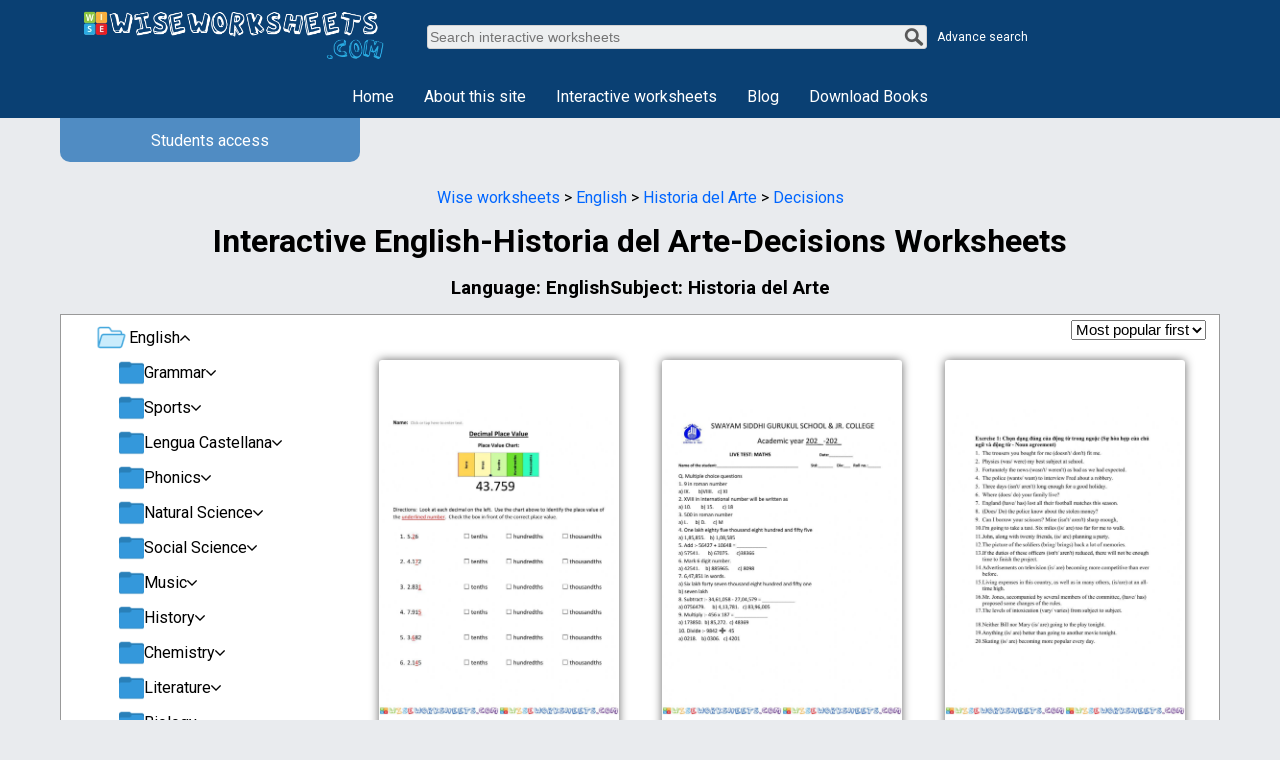

--- FILE ---
content_type: text/html; charset=utf-8
request_url: https://www.google.com/recaptcha/api2/aframe
body_size: 257
content:
<!DOCTYPE HTML><html><head><meta http-equiv="content-type" content="text/html; charset=UTF-8"></head><body><script nonce="4f43TdnDE2TR3Z5aHpedLg">/** Anti-fraud and anti-abuse applications only. See google.com/recaptcha */ try{var clients={'sodar':'https://pagead2.googlesyndication.com/pagead/sodar?'};window.addEventListener("message",function(a){try{if(a.source===window.parent){var b=JSON.parse(a.data);var c=clients[b['id']];if(c){var d=document.createElement('img');d.src=c+b['params']+'&rc='+(localStorage.getItem("rc::a")?sessionStorage.getItem("rc::b"):"");window.document.body.appendChild(d);sessionStorage.setItem("rc::e",parseInt(sessionStorage.getItem("rc::e")||0)+1);localStorage.setItem("rc::h",'1768689887008');}}}catch(b){}});window.parent.postMessage("_grecaptcha_ready", "*");}catch(b){}</script></body></html>

--- FILE ---
content_type: text/css; charset=UTF-8
request_url: https://wiseworksheets.com/_next/static/css/25f850224e3ee62f.css
body_size: -139
content:
*{padding:0;box-sizing:border-box}*,body{margin:0}body{font-family:Roboto,sans-serif;font-weight:400;font-style:normal;-webkit-text-size-adjust:100%;-moz-osx-font-smoothing:grayscale;font-feature-settings:"pnum";font-variant-numeric:proportional-nums;background-color:#e9ebee;text-rendering:optimizeLegibility;-webkit-font-smoothing:antialiased;overflow:auto}

--- FILE ---
content_type: application/javascript; charset=UTF-8
request_url: https://wiseworksheets.com/_next/static/chunks/pages/_app-472cecf066df63f3.js
body_size: 18951
content:
(self.webpackChunk_N_E=self.webpackChunk_N_E||[]).push([[888],{5295:function(e,t,r){"use strict";function n(e){for(var t=arguments.length,r=Array(t>1?t-1:0),n=1;n<t;n++)r[n-1]=arguments[n];throw Error("[Immer] minified error nr: "+e+(r.length?" "+r.map((function(e){return"'"+e+"'"})).join(","):"")+". Find the full error at: https://bit.ly/3cXEKWf")}function o(e){return!!e&&!!e[V]}function i(e){return!!e&&(function(e){if(!e||"object"!=typeof e)return!1;var t=Object.getPrototypeOf(e);if(null===t)return!0;var r=Object.hasOwnProperty.call(t,"constructor")&&t.constructor;return r===Object||"function"==typeof r&&Function.toString.call(r)===Z}(e)||Array.isArray(e)||!!e[K]||!!e.constructor[K]||d(e)||p(e))}function a(e,t,r){void 0===r&&(r=!1),0===u(e)?(r?Object.keys:H)(e).forEach((function(n){r&&"symbol"==typeof n||t(n,e[n],e)})):e.forEach((function(r,n){return t(n,r,e)}))}function u(e){var t=e[V];return t?t.i>3?t.i-4:t.i:Array.isArray(e)?1:d(e)?2:p(e)?3:0}function c(e,t){return 2===u(e)?e.has(t):Object.prototype.hasOwnProperty.call(e,t)}function s(e,t){return 2===u(e)?e.get(t):e[t]}function f(e,t,r){var n=u(e);2===n?e.set(t,r):3===n?(e.delete(t),e.add(r)):e[t]=r}function l(e,t){return e===t?0!==e||1/e==1/t:e!=e&&t!=t}function d(e){return B&&e instanceof Map}function p(e){return U&&e instanceof Set}function y(e){return e.o||e.t}function h(e){if(Array.isArray(e))return Array.prototype.slice.call(e);var t=J(e);delete t[V];for(var r=H(t),n=0;n<r.length;n++){var o=r[n],i=t[o];!1===i.writable&&(i.writable=!0,i.configurable=!0),(i.get||i.set)&&(t[o]={configurable:!0,writable:!0,enumerable:i.enumerable,value:e[o]})}return Object.create(Object.getPrototypeOf(e),t)}function g(e,t){return void 0===t&&(t=!1),m(e)||o(e)||!i(e)||(u(e)>1&&(e.set=e.add=e.clear=e.delete=v),Object.freeze(e),t&&a(e,(function(e,t){return g(t,!0)}),!0)),e}function v(){n(2)}function m(e){return null==e||"object"!=typeof e||Object.isFrozen(e)}function b(e){var t=G[e];return t||n(18,e),t}function w(e,t){G[e]||(G[e]=t)}function S(){return $}function _(e,t){t&&(b("Patches"),e.u=[],e.s=[],e.v=t)}function j(e){O(e),e.p.forEach(P),e.p=null}function O(e){e===$&&($=e.l)}function x(e){return $={p:[],l:$,h:e,m:!0,_:0}}function P(e){var t=e[V];0===t.i||1===t.i?t.j():t.O=!0}function E(e,t){t._=t.p.length;var r=t.p[0],o=void 0!==e&&e!==r;return t.h.g||b("ES5").S(t,e,o),o?(r[V].P&&(j(t),n(4)),i(e)&&(e=A(t,e),t.l||R(t,e)),t.u&&b("Patches").M(r[V].t,e,t.u,t.s)):e=A(t,r,[]),j(t),t.u&&t.v(t.u,t.s),e!==W?e:void 0}function A(e,t,r){if(m(t))return t;var n=t[V];if(!n)return a(t,(function(o,i){return k(e,n,t,o,i,r)}),!0),t;if(n.A!==e)return t;if(!n.P)return R(e,n.t,!0),n.t;if(!n.I){n.I=!0,n.A._--;var o=4===n.i||5===n.i?n.o=h(n.k):n.o;a(3===n.i?new Set(o):o,(function(t,i){return k(e,n,o,t,i,r)})),R(e,o,!1),r&&e.u&&b("Patches").R(n,r,e.u,e.s)}return n.o}function k(e,t,r,n,a,u){if(o(a)){var s=A(e,a,u&&t&&3!==t.i&&!c(t.D,n)?u.concat(n):void 0);if(f(r,n,s),!o(s))return;e.m=!1}if(i(a)&&!m(a)){if(!e.h.F&&e._<1)return;A(e,a),t&&t.A.l||R(e,a)}}function R(e,t,r){void 0===r&&(r=!1),e.h.F&&e.m&&g(t,r)}function z(e,t){var r=e[V];return(r?y(r):e)[t]}function C(e,t){if(t in e)for(var r=Object.getPrototypeOf(e);r;){var n=Object.getOwnPropertyDescriptor(r,t);if(n)return n;r=Object.getPrototypeOf(r)}}function I(e){e.P||(e.P=!0,e.l&&I(e.l))}function N(e){e.o||(e.o=h(e.t))}function T(e,t,r){var n=d(t)?b("MapSet").N(t,r):p(t)?b("MapSet").T(t,r):e.g?function(e,t){var r=Array.isArray(e),n={i:r?1:0,A:t?t.A:S(),P:!1,I:!1,D:{},l:t,t:e,k:null,o:null,j:null,C:!1},o=n,i=Q;r&&(o=[n],i=Y);var a=Proxy.revocable(o,i),u=a.revoke,c=a.proxy;return n.k=c,n.j=u,c}(t,r):b("ES5").J(t,r);return(r?r.A:S()).p.push(n),n}function F(e){return o(e)||n(22,e),function e(t){if(!i(t))return t;var r,n=t[V],o=u(t);if(n){if(!n.P&&(n.i<4||!b("ES5").K(n)))return n.t;n.I=!0,r=M(t,o),n.I=!1}else r=M(t,o);return a(r,(function(t,o){n&&s(n.t,t)===o||f(r,t,e(o))})),3===o?new Set(r):r}(e)}function M(e,t){switch(t){case 2:return new Map(e);case 3:return Array.from(e)}return h(e)}function D(){function e(e,t){var r=i[e];return r?r.enumerable=t:i[e]=r={configurable:!0,enumerable:t,get:function(){var t=this[V];return Q.get(t,e)},set:function(t){var r=this[V];Q.set(r,e,t)}},r}function t(e){for(var t=e.length-1;t>=0;t--){var o=e[t][V];if(!o.P)switch(o.i){case 5:n(o)&&I(o);break;case 4:r(o)&&I(o)}}}function r(e){for(var t=e.t,r=e.k,n=H(r),o=n.length-1;o>=0;o--){var i=n[o];if(i!==V){var a=t[i];if(void 0===a&&!c(t,i))return!0;var u=r[i],s=u&&u[V];if(s?s.t!==a:!l(u,a))return!0}}var f=!!t[V];return n.length!==H(t).length+(f?0:1)}function n(e){var t=e.k;if(t.length!==e.t.length)return!0;var r=Object.getOwnPropertyDescriptor(t,t.length-1);if(r&&!r.get)return!0;for(var n=0;n<t.length;n++)if(!t.hasOwnProperty(n))return!0;return!1}var i={};w("ES5",{J:function(t,r){var n=Array.isArray(t),o=function(t,r){if(t){for(var n=Array(r.length),o=0;o<r.length;o++)Object.defineProperty(n,""+o,e(o,!0));return n}var i=J(r);delete i[V];for(var a=H(i),u=0;u<a.length;u++){var c=a[u];i[c]=e(c,t||!!i[c].enumerable)}return Object.create(Object.getPrototypeOf(r),i)}(n,t),i={i:n?5:4,A:r?r.A:S(),P:!1,I:!1,D:{},l:r,t:t,k:o,o:null,O:!1,C:!1};return Object.defineProperty(o,V,{value:i,writable:!0}),o},S:function(e,r,i){i?o(r)&&r[V].A===e&&t(e.p):(e.u&&function e(t){if(t&&"object"==typeof t){var r=t[V];if(r){var o=r.t,i=r.k,u=r.D,s=r.i;if(4===s)a(i,(function(t){t!==V&&(void 0!==o[t]||c(o,t)?u[t]||e(i[t]):(u[t]=!0,I(r)))})),a(o,(function(e){void 0!==i[e]||c(i,e)||(u[e]=!1,I(r))}));else if(5===s){if(n(r)&&(I(r),u.length=!0),i.length<o.length)for(var f=i.length;f<o.length;f++)u[f]=!1;else for(var l=o.length;l<i.length;l++)u[l]=!0;for(var d=Math.min(i.length,o.length),p=0;p<d;p++)i.hasOwnProperty(p)||(u[p]=!0),void 0===u[p]&&e(i[p])}}}}(e.p[0]),t(e.p))},K:function(e){return 4===e.i?r(e):n(e)}})}r.d(t,{xC:function(){return ze},oM:function(){return Ne}});var L,$,X="undefined"!=typeof Symbol&&"symbol"==typeof Symbol("x"),B="undefined"!=typeof Map,U="undefined"!=typeof Set,q="undefined"!=typeof Proxy&&void 0!==Proxy.revocable&&"undefined"!=typeof Reflect,W=X?Symbol.for("immer-nothing"):((L={})["immer-nothing"]=!0,L),K=X?Symbol.for("immer-draftable"):"__$immer_draftable",V=X?Symbol.for("immer-state"):"__$immer_state",Z=("undefined"!=typeof Symbol&&Symbol.iterator,""+Object.prototype.constructor),H="undefined"!=typeof Reflect&&Reflect.ownKeys?Reflect.ownKeys:void 0!==Object.getOwnPropertySymbols?function(e){return Object.getOwnPropertyNames(e).concat(Object.getOwnPropertySymbols(e))}:Object.getOwnPropertyNames,J=Object.getOwnPropertyDescriptors||function(e){var t={};return H(e).forEach((function(r){t[r]=Object.getOwnPropertyDescriptor(e,r)})),t},G={},Q={get:function(e,t){if(t===V)return e;var r=y(e);if(!c(r,t))return function(e,t,r){var n,o=C(t,r);return o?"value"in o?o.value:null===(n=o.get)||void 0===n?void 0:n.call(e.k):void 0}(e,r,t);var n=r[t];return e.I||!i(n)?n:n===z(e.t,t)?(N(e),e.o[t]=T(e.A.h,n,e)):n},has:function(e,t){return t in y(e)},ownKeys:function(e){return Reflect.ownKeys(y(e))},set:function(e,t,r){var n=C(y(e),t);if(null==n?void 0:n.set)return n.set.call(e.k,r),!0;if(!e.P){var o=z(y(e),t),i=null==o?void 0:o[V];if(i&&i.t===r)return e.o[t]=r,e.D[t]=!1,!0;if(l(r,o)&&(void 0!==r||c(e.t,t)))return!0;N(e),I(e)}return e.o[t]===r&&"number"!=typeof r&&(void 0!==r||t in e.o)||(e.o[t]=r,e.D[t]=!0,!0)},deleteProperty:function(e,t){return void 0!==z(e.t,t)||t in e.t?(e.D[t]=!1,N(e),I(e)):delete e.D[t],e.o&&delete e.o[t],!0},getOwnPropertyDescriptor:function(e,t){var r=y(e),n=Reflect.getOwnPropertyDescriptor(r,t);return n?{writable:!0,configurable:1!==e.i||"length"!==t,enumerable:n.enumerable,value:r[t]}:n},defineProperty:function(){n(11)},getPrototypeOf:function(e){return Object.getPrototypeOf(e.t)},setPrototypeOf:function(){n(12)}},Y={};a(Q,(function(e,t){Y[e]=function(){return arguments[0]=arguments[0][0],t.apply(this,arguments)}})),Y.deleteProperty=function(e,t){return Y.set.call(this,e,t,void 0)},Y.set=function(e,t,r){return Q.set.call(this,e[0],t,r,e[0])};var ee=function(){function e(e){var t=this;this.g=q,this.F=!0,this.produce=function(e,r,o){if("function"==typeof e&&"function"!=typeof r){var a=r;r=e;var u=t;return function(e){var t=this;void 0===e&&(e=a);for(var n=arguments.length,o=Array(n>1?n-1:0),i=1;i<n;i++)o[i-1]=arguments[i];return u.produce(e,(function(e){var n;return(n=r).call.apply(n,[t,e].concat(o))}))}}var c;if("function"!=typeof r&&n(6),void 0!==o&&"function"!=typeof o&&n(7),i(e)){var s=x(t),f=T(t,e,void 0),l=!0;try{c=r(f),l=!1}finally{l?j(s):O(s)}return"undefined"!=typeof Promise&&c instanceof Promise?c.then((function(e){return _(s,o),E(e,s)}),(function(e){throw j(s),e})):(_(s,o),E(c,s))}if(!e||"object"!=typeof e){if(void 0===(c=r(e))&&(c=e),c===W&&(c=void 0),t.F&&g(c,!0),o){var d=[],p=[];b("Patches").M(e,c,d,p),o(d,p)}return c}n(21,e)},this.produceWithPatches=function(e,r){if("function"==typeof e)return function(r){for(var n=arguments.length,o=Array(n>1?n-1:0),i=1;i<n;i++)o[i-1]=arguments[i];return t.produceWithPatches(r,(function(t){return e.apply(void 0,[t].concat(o))}))};var n,o,i=t.produce(e,r,(function(e,t){n=e,o=t}));return"undefined"!=typeof Promise&&i instanceof Promise?i.then((function(e){return[e,n,o]})):[i,n,o]},"boolean"==typeof(null==e?void 0:e.useProxies)&&this.setUseProxies(e.useProxies),"boolean"==typeof(null==e?void 0:e.autoFreeze)&&this.setAutoFreeze(e.autoFreeze)}var t=e.prototype;return t.createDraft=function(e){i(e)||n(8),o(e)&&(e=F(e));var t=x(this),r=T(this,e,void 0);return r[V].C=!0,O(t),r},t.finishDraft=function(e,t){var r=(e&&e[V]).A;return _(r,t),E(void 0,r)},t.setAutoFreeze=function(e){this.F=e},t.setUseProxies=function(e){e&&!q&&n(20),this.g=e},t.applyPatches=function(e,t){var r;for(r=t.length-1;r>=0;r--){var n=t[r];if(0===n.path.length&&"replace"===n.op){e=n.value;break}}r>-1&&(t=t.slice(r+1));var i=b("Patches").$;return o(e)?i(e,t):this.produce(e,(function(e){return i(e,t)}))},e}(),te=new ee,re=te.produce,ne=(te.produceWithPatches.bind(te),te.setAutoFreeze.bind(te),te.setUseProxies.bind(te),te.applyPatches.bind(te),te.createDraft.bind(te),te.finishDraft.bind(te),re);function oe(e,t,r){return t in e?Object.defineProperty(e,t,{value:r,enumerable:!0,configurable:!0,writable:!0}):e[t]=r,e}function ie(e,t){var r=Object.keys(e);if(Object.getOwnPropertySymbols){var n=Object.getOwnPropertySymbols(e);t&&(n=n.filter((function(t){return Object.getOwnPropertyDescriptor(e,t).enumerable}))),r.push.apply(r,n)}return r}function ae(e){for(var t=1;t<arguments.length;t++){var r=null!=arguments[t]?arguments[t]:{};t%2?ie(Object(r),!0).forEach((function(t){oe(e,t,r[t])})):Object.getOwnPropertyDescriptors?Object.defineProperties(e,Object.getOwnPropertyDescriptors(r)):ie(Object(r)).forEach((function(t){Object.defineProperty(e,t,Object.getOwnPropertyDescriptor(r,t))}))}return e}function ue(e){return"Minified Redux error #"+e+"; visit https://redux.js.org/Errors?code="+e+" for the full message or use the non-minified dev environment for full errors. "}var ce="function"===typeof Symbol&&Symbol.observable||"@@observable",se=function(){return Math.random().toString(36).substring(7).split("").join(".")},fe={INIT:"@@redux/INIT"+se(),REPLACE:"@@redux/REPLACE"+se(),PROBE_UNKNOWN_ACTION:function(){return"@@redux/PROBE_UNKNOWN_ACTION"+se()}};function le(e){if("object"!==typeof e||null===e)return!1;for(var t=e;null!==Object.getPrototypeOf(t);)t=Object.getPrototypeOf(t);return Object.getPrototypeOf(e)===t}function de(e,t,r){var n;if("function"===typeof t&&"function"===typeof r||"function"===typeof r&&"function"===typeof arguments[3])throw new Error(ue(0));if("function"===typeof t&&"undefined"===typeof r&&(r=t,t=void 0),"undefined"!==typeof r){if("function"!==typeof r)throw new Error(ue(1));return r(de)(e,t)}if("function"!==typeof e)throw new Error(ue(2));var o=e,i=t,a=[],u=a,c=!1;function s(){u===a&&(u=a.slice())}function f(){if(c)throw new Error(ue(3));return i}function l(e){if("function"!==typeof e)throw new Error(ue(4));if(c)throw new Error(ue(5));var t=!0;return s(),u.push(e),function(){if(t){if(c)throw new Error(ue(6));t=!1,s();var r=u.indexOf(e);u.splice(r,1),a=null}}}function d(e){if(!le(e))throw new Error(ue(7));if("undefined"===typeof e.type)throw new Error(ue(8));if(c)throw new Error(ue(9));try{c=!0,i=o(i,e)}finally{c=!1}for(var t=a=u,r=0;r<t.length;r++){(0,t[r])()}return e}function p(e){if("function"!==typeof e)throw new Error(ue(10));o=e,d({type:fe.REPLACE})}function y(){var e,t=l;return(e={subscribe:function(e){if("object"!==typeof e||null===e)throw new Error(ue(11));function r(){e.next&&e.next(f())}return r(),{unsubscribe:t(r)}}})[ce]=function(){return this},e}return d({type:fe.INIT}),(n={dispatch:d,subscribe:l,getState:f,replaceReducer:p})[ce]=y,n}function pe(e){for(var t=Object.keys(e),r={},n=0;n<t.length;n++){var o=t[n];0,"function"===typeof e[o]&&(r[o]=e[o])}var i,a=Object.keys(r);try{!function(e){Object.keys(e).forEach((function(t){var r=e[t];if("undefined"===typeof r(void 0,{type:fe.INIT}))throw new Error(ue(12));if("undefined"===typeof r(void 0,{type:fe.PROBE_UNKNOWN_ACTION()}))throw new Error(ue(13))}))}(r)}catch(u){i=u}return function(e,t){if(void 0===e&&(e={}),i)throw i;for(var n=!1,o={},u=0;u<a.length;u++){var c=a[u],s=r[c],f=e[c],l=s(f,t);if("undefined"===typeof l){t&&t.type;throw new Error(ue(14))}o[c]=l,n=n||l!==f}return(n=n||a.length!==Object.keys(e).length)?o:e}}function ye(){for(var e=arguments.length,t=new Array(e),r=0;r<e;r++)t[r]=arguments[r];return 0===t.length?function(e){return e}:1===t.length?t[0]:t.reduce((function(e,t){return function(){return e(t.apply(void 0,arguments))}}))}function he(){for(var e=arguments.length,t=new Array(e),r=0;r<e;r++)t[r]=arguments[r];return function(e){return function(){var r=e.apply(void 0,arguments),n=function(){throw new Error(ue(15))},o={getState:r.getState,dispatch:function(){return n.apply(void 0,arguments)}},i=t.map((function(e){return e(o)}));return n=ye.apply(void 0,i)(r.dispatch),ae(ae({},r),{},{dispatch:n})}}}function ge(e){return function(t){var r=t.dispatch,n=t.getState;return function(t){return function(o){return"function"===typeof o?o(r,n,e):t(o)}}}}var ve=ge();ve.withExtraArgument=ge;var me=ve,be=function(){var e=function(t,r){return e=Object.setPrototypeOf||{__proto__:[]}instanceof Array&&function(e,t){e.__proto__=t}||function(e,t){for(var r in t)Object.prototype.hasOwnProperty.call(t,r)&&(e[r]=t[r])},e(t,r)};return function(t,r){if("function"!==typeof r&&null!==r)throw new TypeError("Class extends value "+String(r)+" is not a constructor or null");function n(){this.constructor=t}e(t,r),t.prototype=null===r?Object.create(r):(n.prototype=r.prototype,new n)}}(),we=function(e,t){for(var r=0,n=t.length,o=e.length;r<n;r++,o++)e[o]=t[r];return e},Se=Object.defineProperty,_e=(Object.defineProperties,Object.getOwnPropertyDescriptors,Object.getOwnPropertySymbols),je=Object.prototype.hasOwnProperty,Oe=Object.prototype.propertyIsEnumerable,xe=function(e,t,r){return t in e?Se(e,t,{enumerable:!0,configurable:!0,writable:!0,value:r}):e[t]=r},Pe=function(e,t){for(var r in t||(t={}))je.call(t,r)&&xe(e,r,t[r]);if(_e)for(var n=0,o=_e(t);n<o.length;n++){r=o[n];Oe.call(t,r)&&xe(e,r,t[r])}return e},Ee="undefined"!==typeof window&&window.__REDUX_DEVTOOLS_EXTENSION_COMPOSE__?window.__REDUX_DEVTOOLS_EXTENSION_COMPOSE__:function(){if(0!==arguments.length)return"object"===typeof arguments[0]?ye:ye.apply(null,arguments)};"undefined"!==typeof window&&window.__REDUX_DEVTOOLS_EXTENSION__&&window.__REDUX_DEVTOOLS_EXTENSION__;function Ae(e){if("object"!==typeof e||null===e)return!1;var t=Object.getPrototypeOf(e);if(null===t)return!0;for(var r=t;null!==Object.getPrototypeOf(r);)r=Object.getPrototypeOf(r);return t===r}var ke=function(e){function t(){for(var r=[],n=0;n<arguments.length;n++)r[n]=arguments[n];var o=e.apply(this,r)||this;return Object.setPrototypeOf(o,t.prototype),o}return be(t,e),Object.defineProperty(t,Symbol.species,{get:function(){return t},enumerable:!1,configurable:!0}),t.prototype.concat=function(){for(var t=[],r=0;r<arguments.length;r++)t[r]=arguments[r];return e.prototype.concat.apply(this,t)},t.prototype.prepend=function(){for(var e=[],r=0;r<arguments.length;r++)e[r]=arguments[r];return 1===e.length&&Array.isArray(e[0])?new(t.bind.apply(t,we([void 0],e[0].concat(this)))):new(t.bind.apply(t,we([void 0],e.concat(this))))},t}(Array);function Re(){return function(e){return function(e){void 0===e&&(e={});var t=e.thunk,r=void 0===t||t,n=(e.immutableCheck,e.serializableCheck,new ke);r&&(!function(e){return"boolean"===typeof e}(r)?n.push(me.withExtraArgument(r.extraArgument)):n.push(me));0;return n}(e)}}function ze(e){var t,r=Re(),n=e||{},o=n.reducer,i=void 0===o?void 0:o,a=n.middleware,u=void 0===a?r():a,c=n.devTools,s=void 0===c||c,f=n.preloadedState,l=void 0===f?void 0:f,d=n.enhancers,p=void 0===d?void 0:d;if("function"===typeof i)t=i;else{if(!Ae(i))throw new Error('"reducer" is a required argument, and must be a function or an object of functions that can be passed to combineReducers');t=pe(i)}var y=u;"function"===typeof y&&(y=y(r));var h=he.apply(void 0,y),g=ye;s&&(g=Ee(Pe({trace:!1},"object"===typeof s&&s)));var v=[h];return Array.isArray(p)?v=we([h],p):"function"===typeof p&&(v=p(v)),de(t,l,g.apply(void 0,v))}function Ce(e,t){function r(){for(var r=[],n=0;n<arguments.length;n++)r[n]=arguments[n];if(t){var o=t.apply(void 0,r);if(!o)throw new Error("prepareAction did not return an object");return Pe(Pe({type:e,payload:o.payload},"meta"in o&&{meta:o.meta}),"error"in o&&{error:o.error})}return{type:e,payload:r[0]}}return r.toString=function(){return""+e},r.type=e,r.match=function(t){return t.type===e},r}function Ie(e){var t,r={},n=[],o={addCase:function(e,t){var n="string"===typeof e?e:e.type;if(n in r)throw new Error("addCase cannot be called with two reducers for the same action type");return r[n]=t,o},addMatcher:function(e,t){return n.push({matcher:e,reducer:t}),o},addDefaultCase:function(e){return t=e,o}};return e(o),[r,n,t]}function Ne(e){var t=e.name;if(!t)throw new Error("`name` is a required option for createSlice");var r,n="function"==typeof e.initialState?e.initialState:ne(e.initialState,(function(){})),a=e.reducers||{},u=Object.keys(a),c={},s={},f={};function l(){var t="function"===typeof e.extraReducers?Ie(e.extraReducers):[e.extraReducers],r=t[0],a=void 0===r?{}:r,u=t[1],c=void 0===u?[]:u,f=t[2],l=void 0===f?void 0:f,d=Pe(Pe({},a),s);return function(e,t,r,n){void 0===r&&(r=[]);var a,u="function"===typeof t?Ie(t):[t,r,n],c=u[0],s=u[1],f=u[2];if(function(e){return"function"===typeof e}(e))a=function(){return ne(e(),(function(){}))};else{var l=ne(e,(function(){}));a=function(){return l}}function d(e,t){void 0===e&&(e=a());var r=we([c[t.type]],s.filter((function(e){return(0,e.matcher)(t)})).map((function(e){return e.reducer})));return 0===r.filter((function(e){return!!e})).length&&(r=[f]),r.reduce((function(e,r){if(r){var n;if(o(e))return"undefined"===typeof(n=r(e,t))?e:n;if(i(e))return ne(e,(function(e){return r(e,t)}));if("undefined"===typeof(n=r(e,t))){if(null===e)return e;throw Error("A case reducer on a non-draftable value must not return undefined")}return n}return e}),e)}return d.getInitialState=a,d}(n,d,c,l)}return u.forEach((function(e){var r,n,o=a[e],i=t+"/"+e;"reducer"in o?(r=o.reducer,n=o.prepare):r=o,c[e]=r,s[i]=r,f[e]=n?Ce(i,n):Ce(i)})),{name:t,reducer:function(e,t){return r||(r=l()),r(e,t)},actions:f,caseReducers:c,getInitialState:function(){return r||(r=l()),r.getInitialState()}}}Object.assign;var Te="listenerMiddleware";Ce(Te+"/add"),Ce(Te+"/removeAll"),Ce(Te+"/remove");D()},8679:function(e,t,r){"use strict";var n=r(9864),o={childContextTypes:!0,contextType:!0,contextTypes:!0,defaultProps:!0,displayName:!0,getDefaultProps:!0,getDerivedStateFromError:!0,getDerivedStateFromProps:!0,mixins:!0,propTypes:!0,type:!0},i={name:!0,length:!0,prototype:!0,caller:!0,callee:!0,arguments:!0,arity:!0},a={$$typeof:!0,compare:!0,defaultProps:!0,displayName:!0,propTypes:!0,type:!0},u={};function c(e){return n.isMemo(e)?a:u[e.$$typeof]||o}u[n.ForwardRef]={$$typeof:!0,render:!0,defaultProps:!0,displayName:!0,propTypes:!0},u[n.Memo]=a;var s=Object.defineProperty,f=Object.getOwnPropertyNames,l=Object.getOwnPropertySymbols,d=Object.getOwnPropertyDescriptor,p=Object.getPrototypeOf,y=Object.prototype;e.exports=function e(t,r,n){if("string"!==typeof r){if(y){var o=p(r);o&&o!==y&&e(t,o,n)}var a=f(r);l&&(a=a.concat(l(r)));for(var u=c(t),h=c(r),g=0;g<a.length;++g){var v=a[g];if(!i[v]&&(!n||!n[v])&&(!h||!h[v])&&(!u||!u[v])){var m=d(r,v);try{s(t,v,m)}catch(b){}}}}return t}},3454:function(e,t,r){"use strict";var n,o;e.exports=(null===(n=r.g.process)||void 0===n?void 0:n.env)&&"object"===typeof(null===(o=r.g.process)||void 0===o?void 0:o.env)?r.g.process:r(7663)},1780:function(e,t,r){(window.__NEXT_P=window.__NEXT_P||[]).push(["/_app",function(){return r(8869)}])},3033:function(e,t,r){"use strict";var n=r(5893),o=r(5988),i=r.n(o),a=(r(7294),r(5675));t.Z=function(e){var t=e.loading;return(0,n.jsxs)(n.Fragment,{children:[(0,n.jsx)("div",{className:i().dynamic([["2f7084671e952be4",[t?"flex":"none"]]])+" loading",children:(0,n.jsxs)("div",{className:i().dynamic([["2f7084671e952be4",[t?"flex":"none"]]])+" image-container",children:[(0,n.jsx)(a.default,{src:"/images/loading.webp",width:"200",height:"200",alt:"loading",loading:"eager"}),(0,n.jsx)("div",{className:i().dynamic([["2f7084671e952be4",[t?"flex":"none"]]])+" image-placeholder"})]})}),(0,n.jsx)(i(),{id:"2f7084671e952be4",dynamic:[t?"flex":"none"],children:".loading.__jsx-style-dynamic-selector{position:fixed;width:100vw;height:100vh;background:rgba(255,255,255,.5);display:".concat(t?"flex":"none",';top:0;left:0;-webkit-align-items:center;-webkit-box-align:center;-ms-flex-align:center;align-items:center;-webkit-justify-content:center;justify-content:center;z-index:9999}.image-container.__jsx-style-dynamic-selector{position:relative;width:200px;height:200px}.image-placeholder.__jsx-style-dynamic-selector{position:absolute;top:0;left:0;width:100%;height:100%;overflow:hidden}.image-placeholder.__jsx-style-dynamic-selector::before{content:"";display:block;position:absolute;top:0;left:-100%;width:100%;height:100%;background:-webkit-linear-gradient(left,transparent 0%,rgba(255,255,255,.5)50%,transparent 100%);background:-moz-linear-gradient(left,transparent 0%,rgba(255,255,255,.5)50%,transparent 100%);background:-o-linear-gradient(left,transparent 0%,rgba(255,255,255,.5)50%,transparent 100%);background:linear-gradient(to right,transparent 0%,rgba(255,255,255,.5)50%,transparent 100%);-webkit-animation:loading 1s linear infinite;-moz-animation:loading 1s linear infinite;-o-animation:loading 1s linear infinite;animation:loading 1s linear infinite}@keyframes loading{from{left:-100%}to{left:100%}}@keyframes wave{0%{-webkit-transform:skewX(-15deg)translateX(-75%);-moz-transform:skewX(-15deg)translateX(-75%);-o-transform:skewX(-15deg)translateX(-75%);transform:skewX(-15deg)translateX(-75%)}50%{-webkit-transform:skewX(15deg)translateX(75%);-moz-transform:skewX(15deg)translateX(75%);-o-transform:skewX(15deg)translateX(75%);transform:skewX(15deg)translateX(75%)}100%{-webkit-transform:skewX(-15deg)translateX(-75%);-moz-transform:skewX(-15deg)translateX(-75%);-o-transform:skewX(-15deg)translateX(-75%);transform:skewX(-15deg)translateX(-75%)}}')})]})}},9749:function(e,t,r){"use strict";function n(e,t){(null==t||t>e.length)&&(t=e.length);for(var r=0,n=new Array(t);r<t;r++)n[r]=e[r];return n}function o(e,t,r){return t in e?Object.defineProperty(e,t,{value:r,enumerable:!0,configurable:!0,writable:!0}):e[t]=r,e}function i(e,t){return function(e){if(Array.isArray(e))return e}(e)||function(e,t){var r=null==e?null:"undefined"!==typeof Symbol&&e[Symbol.iterator]||e["@@iterator"];if(null!=r){var n,o,i=[],a=!0,u=!1;try{for(r=r.call(e);!(a=(n=r.next()).done)&&(i.push(n.value),!t||i.length!==t);a=!0);}catch(c){u=!0,o=c}finally{try{a||null==r.return||r.return()}finally{if(u)throw o}}return i}}(e,t)||u(e,t)||function(){throw new TypeError("Invalid attempt to destructure non-iterable instance.\\nIn order to be iterable, non-array objects must have a [Symbol.iterator]() method.")}()}function a(e){return function(e){if(Array.isArray(e))return n(e)}(e)||function(e){if("undefined"!==typeof Symbol&&null!=e[Symbol.iterator]||null!=e["@@iterator"])return Array.from(e)}(e)||u(e)||function(){throw new TypeError("Invalid attempt to spread non-iterable instance.\\nIn order to be iterable, non-array objects must have a [Symbol.iterator]() method.")}()}function u(e,t){if(e){if("string"===typeof e)return n(e,t);var r=Object.prototype.toString.call(e).slice(8,-1);return"Object"===r&&e.constructor&&(r=e.constructor.name),"Map"===r||"Set"===r?Array.from(r):"Arguments"===r||/^(?:Ui|I)nt(?:8|16|32)(?:Clamped)?Array$/.test(r)?n(e,t):void 0}}t.default=function(e){var t=e.src,r=e.sizes,n=e.unoptimized,u=void 0!==n&&n,c=e.priority,s=void 0!==c&&c,h=e.loading,g=e.lazyRoot,_=void 0===g?null:g,A=e.lazyBoundary,k=void 0===A?"200px":A,R=e.className,z=e.quality,C=e.width,I=e.height,N=e.style,T=e.objectFit,F=e.objectPosition,M=e.onLoadingComplete,D=e.loader,L=void 0===D?P:D,$=e.placeholder,X=void 0===$?"empty":$,B=e.blurDataURL,U=m(e,["src","sizes","unoptimized","priority","loading","lazyRoot","lazyBoundary","className","quality","width","height","style","objectFit","objectPosition","onLoadingComplete","loader","placeholder","blurDataURL"]),q=f.useContext(y.ImageConfigContext),W=f.useMemo((function(){var e=b||q||d.imageConfigDefault,t=a(e.deviceSizes).concat(a(e.imageSizes)).sort((function(e,t){return e-t})),r=e.deviceSizes.sort((function(e,t){return e-t}));return v({},e,{allSizes:t,deviceSizes:r})}),[q]),K=U,V=r?"responsive":"intrinsic";"layout"in K&&(K.layout&&(V=K.layout),delete K.layout);var Z="";if(function(e){return"object"===typeof e&&(j(e)||function(e){return void 0!==e.src}(e))}(t)){var H=j(t)?t.default:t;if(!H.src)throw new Error("An object should only be passed to the image component src parameter if it comes from a static image import. It must include src. Received ".concat(JSON.stringify(H)));if(B=B||H.blurDataURL,Z=H.src,(!V||"fill"!==V)&&(I=I||H.height,C=C||H.width,!H.height||!H.width))throw new Error("An object should only be passed to the image component src parameter if it comes from a static image import. It must include height and width. Received ".concat(JSON.stringify(H)))}t="string"===typeof t?t:Z;var J=x(C),G=x(I),Q=x(z),Y=!s&&("lazy"===h||"undefined"===typeof h);(t.startsWith("data:")||t.startsWith("blob:"))&&(u=!0,Y=!1);w.has(t)&&(Y=!1);var ee,te=i(p.useIntersection({rootRef:_,rootMargin:k,disabled:!Y}),2),re=te[0],ne=te[1],oe=!Y||ne,ie={boxSizing:"border-box",display:"block",overflow:"hidden",width:"initial",height:"initial",background:"none",opacity:1,border:0,margin:0,padding:0},ae={boxSizing:"border-box",display:"block",width:"initial",height:"initial",background:"none",opacity:1,border:0,margin:0,padding:0},ue=!1,ce={position:"absolute",top:0,left:0,bottom:0,right:0,boxSizing:"border-box",padding:0,border:"none",margin:"auto",display:"block",width:0,height:0,minWidth:"100%",maxWidth:"100%",minHeight:"100%",maxHeight:"100%",objectFit:T,objectPosition:F};0;0;var se=Object.assign({},N,"raw"===V?{aspectRatio:"".concat(J," / ").concat(G)}:ce),fe="blur"===X?{filter:"blur(20px)",backgroundSize:T||"cover",backgroundImage:'url("'.concat(B,'")'),backgroundPosition:F||"0% 0%"}:{};if("fill"===V)ie.display="block",ie.position="absolute",ie.top=0,ie.left=0,ie.bottom=0,ie.right=0;else if("undefined"!==typeof J&&"undefined"!==typeof G){var le=G/J,de=isNaN(le)?"100%":"".concat(100*le,"%");"responsive"===V?(ie.display="block",ie.position="relative",ue=!0,ae.paddingTop=de):"intrinsic"===V?(ie.display="inline-block",ie.position="relative",ie.maxWidth="100%",ue=!0,ae.maxWidth="100%",ee="data:image/svg+xml,%3csvg%20xmlns=%27http://www.w3.org/2000/svg%27%20version=%271.1%27%20width=%27".concat(J,"%27%20height=%27").concat(G,"%27/%3e")):"fixed"===V&&(ie.display="inline-block",ie.position="relative",ie.width=J,ie.height=G)}else 0;var pe={src:S,srcSet:void 0,sizes:void 0};oe&&(pe=O({config:W,src:t,unoptimized:u,layout:V,width:J,quality:Q,sizes:r,loader:L}));var ye=t;0;var he;0;var ge=(o(he={},"imagesrcset",pe.srcSet),o(he,"imagesizes",pe.sizes),he),ve=f.default.useLayoutEffect,me=f.useRef(M),be=f.useRef(null);f.useEffect((function(){me.current=M}),[M]),ve((function(){re(be.current)}),[re]),f.useEffect((function(){!function(e,t,r,n,o){var i=function(){var r=e.current;r&&(r.src!==S&&("decode"in r?r.decode():Promise.resolve()).catch((function(){})).then((function(){if(e.current&&(w.add(t),"blur"===n&&(r.style.filter="",r.style.backgroundSize="",r.style.backgroundImage="",r.style.backgroundPosition=""),o.current)){var i=r.naturalWidth,a=r.naturalHeight;o.current({naturalWidth:i,naturalHeight:a})}})))};e.current&&(e.current.complete?i():e.current.onload=i)}(be,ye,0,X,me)}),[ye,V,X,oe]);var we=v({isLazy:Y,imgAttributes:pe,heightInt:G,widthInt:J,qualityInt:Q,layout:V,className:R,imgStyle:se,blurStyle:fe,imgRef:be,loading:h,config:W,unoptimized:u,placeholder:X,loader:L,srcString:ye},K);return f.default.createElement(f.default.Fragment,null,"raw"===V?f.default.createElement(E,Object.assign({},we)):f.default.createElement("span",{style:ie},ue?f.default.createElement("span",{style:ae},ee?f.default.createElement("img",{style:{display:"block",maxWidth:"100%",width:"initial",height:"initial",background:"none",opacity:1,border:0,margin:0,padding:0},alt:"","aria-hidden":!0,src:ee}):null):null,f.default.createElement(E,Object.assign({},we))),s?f.default.createElement(l.default,null,f.default.createElement("link",Object.assign({key:"__nimg-"+pe.src+pe.srcSet+pe.sizes,rel:"preload",as:"image",href:pe.srcSet?void 0:pe.src},ge))):null)};var c,s,f=function(e){if(e&&e.__esModule)return e;var t={};if(null!=e)for(var r in e)if(Object.prototype.hasOwnProperty.call(e,r)){var n=Object.defineProperty&&Object.getOwnPropertyDescriptor?Object.getOwnPropertyDescriptor(e,r):{};n.get||n.set?Object.defineProperty(t,r,n):t[r]=e[r]}return t.default=e,t}(r(7294)),l=(c=r(3121))&&c.__esModule?c:{default:c},d=r(139),p=r(9246),y=r(8730),h=(r(670),r(2700));function g(e,t,r){return t in e?Object.defineProperty(e,t,{value:r,enumerable:!0,configurable:!0,writable:!0}):e[t]=r,e}function v(e){for(var t=arguments,r=function(r){var n=null!=t[r]?t[r]:{},o=Object.keys(n);"function"===typeof Object.getOwnPropertySymbols&&(o=o.concat(Object.getOwnPropertySymbols(n).filter((function(e){return Object.getOwnPropertyDescriptor(n,e).enumerable})))),o.forEach((function(t){g(e,t,n[t])}))},n=1;n<arguments.length;n++)r(n);return e}function m(e,t){if(null==e)return{};var r,n,o=function(e,t){if(null==e)return{};var r,n,o={},i=Object.keys(e);for(n=0;n<i.length;n++)r=i[n],t.indexOf(r)>=0||(o[r]=e[r]);return o}(e,t);if(Object.getOwnPropertySymbols){var i=Object.getOwnPropertySymbols(e);for(n=0;n<i.length;n++)r=i[n],t.indexOf(r)>=0||Object.prototype.propertyIsEnumerable.call(e,r)&&(o[r]=e[r])}return o}s={deviceSizes:[640,750,828,1080,1200,1920,2048,3840],imageSizes:[16,32,48,64,96,128,256,384],path:"/_next/image",loader:"default",experimentalLayoutRaw:!1};var b={deviceSizes:[640,750,828,1080,1200,1920,2048,3840],imageSizes:[16,32,48,64,96,128,256,384],path:"/_next/image",loader:"default",experimentalLayoutRaw:!1},w=new Set,S=(new Map,"[data-uri]");var _=new Map([["default",function(e){var t=e.config,r=e.src,n=e.width,o=e.quality;0;if(r.endsWith(".svg")&&!t.dangerouslyAllowSVG)return r;return"".concat(h.normalizePathTrailingSlash(t.path),"?url=").concat(encodeURIComponent(r),"&w=").concat(n,"&q=").concat(o||75)}],["imgix",function(e){var t=e.config,r=e.src,n=e.width,o=e.quality,i=new URL("".concat(t.path).concat(A(r))),a=i.searchParams;a.set("auto",a.get("auto")||"format"),a.set("fit",a.get("fit")||"max"),a.set("w",a.get("w")||n.toString()),o&&a.set("q",o.toString());return i.href}],["cloudinary",function(e){var t=e.config,r=e.src,n=e.width,o=e.quality,i=["f_auto","c_limit","w_"+n,"q_"+(o||"auto")].join(",")+"/";return"".concat(t.path).concat(i).concat(A(r))}],["akamai",function(e){var t=e.config,r=e.src,n=e.width;return"".concat(t.path).concat(A(r),"?imwidth=").concat(n)}],["custom",function(e){var t=e.src;throw new Error('Image with src "'.concat(t,'" is missing "loader" prop.')+"\nRead more: https://nextjs.org/docs/messages/next-image-missing-loader")}]]);function j(e){return void 0!==e.default}function O(e){var t=e.config,r=e.src,n=e.unoptimized,o=e.layout,i=e.width,u=e.quality,c=e.sizes,s=e.loader;if(n)return{src:r,srcSet:void 0,sizes:void 0};var f=function(e,t,r,n){var o=e.deviceSizes,i=e.allSizes;if(n&&("fill"===r||"responsive"===r||"raw"===r)){for(var u,c=/(^|\s)(1?\d?\d)vw/g,s=[];u=c.exec(n);u)s.push(parseInt(u[2]));if(s.length){var f,l=.01*(f=Math).min.apply(f,a(s));return{widths:i.filter((function(e){return e>=o[0]*l})),kind:"w"}}return{widths:i,kind:"w"}}return"number"!==typeof t||"fill"===r||"responsive"===r?{widths:o,kind:"w"}:{widths:a(new Set([t,2*t].map((function(e){return i.find((function(t){return t>=e}))||i[i.length-1]})))),kind:"x"}}(t,i,o,c),l=f.widths,d=f.kind,p=l.length-1;return{sizes:c||"w"!==d?c:"100vw",srcSet:l.map((function(e,n){return"".concat(s({config:t,src:r,quality:u,width:e})," ").concat("w"===d?e:n+1).concat(d)})).join(", "),src:s({config:t,src:r,quality:u,width:l[p]})}}function x(e){return"number"===typeof e?e:"string"===typeof e?parseInt(e,10):void 0}function P(e){var t,r=(null===(t=e.config)||void 0===t?void 0:t.loader)||"default",n=_.get(r);if(n)return n(e);throw new Error('Unknown "loader" found in "next.config.js". Expected: '.concat(d.VALID_LOADERS.join(", "),". Received: ").concat(r))}var E=function(e){var t=e.imgAttributes,r=e.heightInt,n=e.widthInt,o=e.qualityInt,i=e.layout,a=e.className,u=e.imgStyle,c=e.blurStyle,s=e.isLazy,l=e.imgRef,d=e.placeholder,p=e.loading,y=e.sizes,h=e.srcString,g=e.config,b=e.unoptimized,w=e.loader,S=m(e,["imgAttributes","heightInt","widthInt","qualityInt","layout","className","imgStyle","blurStyle","isLazy","imgRef","placeholder","loading","sizes","srcString","config","unoptimized","loader"]);return f.default.createElement(f.default.Fragment,null,f.default.createElement("img",Object.assign({},S,t,"raw"!==i||y?{}:{height:r,width:n},{decoding:"async","data-nimg":i,className:a,ref:l,style:v({},u,c)})),(s||"blur"===d)&&f.default.createElement("noscript",null,f.default.createElement("img",Object.assign({},S,O({config:g,src:h,unoptimized:b,layout:i,width:n,quality:o,sizes:y,loader:w}),"raw"!==i||y?{}:{height:r,width:n},{decoding:"async","data-nimg":i,style:u,className:a,loading:p||"lazy"}))))};function A(e){return"/"===e[0]?e.slice(1):e}},9246:function(e,t,r){"use strict";function n(e,t){(null==t||t>e.length)&&(t=e.length);for(var r=0,n=new Array(t);r<t;r++)n[r]=e[r];return n}function o(e,t){return function(e){if(Array.isArray(e))return e}(e)||function(e,t){var r=null==e?null:"undefined"!==typeof Symbol&&e[Symbol.iterator]||e["@@iterator"];if(null!=r){var n,o,i=[],a=!0,u=!1;try{for(r=r.call(e);!(a=(n=r.next()).done)&&(i.push(n.value),!t||i.length!==t);a=!0);}catch(c){u=!0,o=c}finally{try{a||null==r.return||r.return()}finally{if(u)throw o}}return i}}(e,t)||function(e,t){if(!e)return;if("string"===typeof e)return n(e,t);var r=Object.prototype.toString.call(e).slice(8,-1);"Object"===r&&e.constructor&&(r=e.constructor.name);if("Map"===r||"Set"===r)return Array.from(r);if("Arguments"===r||/^(?:Ui|I)nt(?:8|16|32)(?:Clamped)?Array$/.test(r))return n(e,t)}(e,t)||function(){throw new TypeError("Invalid attempt to destructure non-iterable instance.\\nIn order to be iterable, non-array objects must have a [Symbol.iterator]() method.")}()}Object.defineProperty(t,"__esModule",{value:!0}),t.useIntersection=function(e){var t=e.rootRef,r=e.rootMargin,n=e.disabled||!u,f=i.useRef(),l=o(i.useState(!1),2),d=l[0],p=l[1],y=o(i.useState(t?t.current:null),2),h=y[0],g=y[1],v=i.useCallback((function(e){f.current&&(f.current(),f.current=void 0),n||d||e&&e.tagName&&(f.current=function(e,t,r){var n=function(e){var t,r={root:e.root||null,margin:e.rootMargin||""},n=s.find((function(e){return e.root===r.root&&e.margin===r.margin}));n?t=c.get(n):(t=c.get(r),s.push(r));if(t)return t;var o=new Map,i=new IntersectionObserver((function(e){e.forEach((function(e){var t=o.get(e.target),r=e.isIntersecting||e.intersectionRatio>0;t&&r&&t(r)}))}),e);return c.set(r,t={id:r,observer:i,elements:o}),t}(r),o=n.id,i=n.observer,a=n.elements;return a.set(e,t),i.observe(e),function(){if(a.delete(e),i.unobserve(e),0===a.size){i.disconnect(),c.delete(o);var t=s.findIndex((function(e){return e.root===o.root&&e.margin===o.margin}));t>-1&&s.splice(t,1)}}}(e,(function(e){return e&&p(e)}),{root:h,rootMargin:r}))}),[n,h,r,d]);return i.useEffect((function(){if(!u&&!d){var e=a.requestIdleCallback((function(){return p(!0)}));return function(){return a.cancelIdleCallback(e)}}}),[d]),i.useEffect((function(){t&&g(t.current)}),[t]),[v,d]};var i=r(7294),a=r(4686),u="undefined"!==typeof IntersectionObserver;var c=new Map,s=[]},8869:function(e,t,r){"use strict";r.r(t),r.d(t,{default:function(){return v}});var n=r(5893),o=r(7294),i=r(1043),a=r(9008),u=r(1163),c=r(5295),s=r(613),f=r(8882),l=r(7689),d=(0,c.xC)({reducer:{app:s.ZP,advancedSearch:f.ZP,submit:l.ZP}}),p=function(e){var t=e.children;return(0,n.jsx)("div",{className:"content",children:t})},y=r(3033);r(9717);function h(e,t,r){return t in e?Object.defineProperty(e,t,{value:r,enumerable:!0,configurable:!0,writable:!0}):e[t]=r,e}function g(e){for(var t=1;t<arguments.length;t++){var r=null!=arguments[t]?arguments[t]:{},n=Object.keys(r);"function"===typeof Object.getOwnPropertySymbols&&(n=n.concat(Object.getOwnPropertySymbols(r).filter((function(e){return Object.getOwnPropertyDescriptor(r,e).enumerable})))),n.forEach((function(t){h(e,t,r[t])}))}return e}var v=function(e){var t=e.Component,r=e.pageProps,c=(0,o.useState)(!1),s=c[0],f=c[1],l=(0,u.useRouter)();return(0,o.useEffect)((function(){var e=function(){f(!0)},t=function(){f(!1)};return l.events.on("routeChangeStart",e),l.events.on("routeChangeComplete",t),l.events.on("routeChangeError",t),window.addEventListener("beforeunload",e),window.onload=t,function(){l.events.off("routeChangeStart",e),l.events.off("routeChangeComplete",t),l.events.off("routeChangeError",t),window.removeEventListener("beforeunload",e),window.onload=null}}),[l]),(0,n.jsxs)(i.zt,{store:d,children:[(0,n.jsxs)(a.default,{children:[(0,n.jsx)("meta",{"data-n-head":"ssr",charSet:"utf-8"}),(0,n.jsx)("meta",{"data-n-head":"ssr",name:"format-detection",content:"telephone=no"}),(0,n.jsx)("meta",{"data-n-head":"ssr",charSet:"utf-8"}),(0,n.jsx)("meta",{"data-n-head":"ssr",name:"viewport",content:"width=device-width, initial-scale=1, maximum-scale=1"}),(0,n.jsx)("meta",{"data-n-head":"ssr","data-hid":"i18n-og",property:"og:locale",content:"en"}),(0,n.jsx)("meta",{"data-n-head":"ssr","data-hid":"robots",name:"robots",content:"index,follow"}),(0,n.jsx)("meta",{"data-n-head":"ssr","data-hid":"og:type",name:"og:type",content:"website"}),(0,n.jsx)("meta",{"data-n-head":"ssr","data-hid":"googlebot",name:"googlebot",content:"index,follow"}),(0,n.jsx)("link",{async:!0,href:"https://fonts.googleapis.com/css?family=Roboto:400,500,700&display=swap",rel:"stylesheet"}),(0,n.jsx)("link",{async:!0,"data-n-head":"ssr",rel:"stylesheet",type:"text/css",href:"https://fonts.googleapis.com/css?family=Open+Sans:400,600,300&display=swap"}),(0,n.jsx)("link",{"data-n-head":"ssr",rel:"icon",type:"image/x-icon",href:"/favicon.ico"}),(0,n.jsx)("script",{async:!0,src:"https://www.googletagmanager.com/gtag/js?id=UA-261495599-1"}),(0,n.jsx)("script",{dangerouslySetInnerHTML:{__html:"window.dataLayer = window.dataLayer || [];\n               function gtag(){dataLayer.push(arguments);}\n               gtag('js', new Date());\n               gtag('config', 'UA-261495599-1');"}}),(0,n.jsx)("script",{async:!0,src:"https://pagead2.googlesyndication.com/pagead/js/adsbygoogle.js?client=ca-pub-1099639728696006",crossOrigin:"anonymous"}),(0,n.jsx)("script",{async:!0,src:"https://pagead2.googlesyndication.com/pagead/js/adsbygoogle.js?client=ca-pub-8089371473202270",crossOrigin:"anonymous"}),(0,n.jsx)("script",{async:!0,src:"https://pagead2.googlesyndication.com/pagead/js/adsbygoogle.js?client=ca-pub-3716340891877559",crossOrigin:"anonymous"}),(0,n.jsx)("script",{async:!0,src:"https://pagead2.googlesyndication.com/pagead/js/adsbygoogle.js?client=ca-pub-1380573158936523",crossOrigin:"anonymous"}),(0,n.jsx)("script",{async:!0,src:"https://pagead2.googlesyndication.com/pagead/js/adsbygoogle.js?client=ca-pub-6022273213615485",crossOrigin:"anonymous"}),(0,n.jsx)("script",{async:!0,src:"https://pagead2.googlesyndication.com/pagead/js/adsbygoogle.js?client=ca-pub-9560821315686710",crossOrigin:"anonymous"}),(0,n.jsx)("script",{async:!0,src:"https://pagead2.googlesyndication.com/pagead/js/adsbygoogle.js?client=ca-pub-9164526008272629",crossOrigin:"anonymous"}),(0,n.jsx)("script",{async:!0,src:"https://pagead2.googlesyndication.com/pagead/js/adsbygoogle.js?client=ca-pub-9596564849392436",crossOrigin:"anonymous"}),(0,n.jsx)("script",{async:!0,src:"https://pagead2.googlesyndication.com/pagead/js/adsbygoogle.js?client=ca-pub-9479642891340468",crossOrigin:"anonymous"}),(0,n.jsx)("script",{async:!0,src:"https://pagead2.googlesyndication.com/pagead/js/adsbygoogle.js?client=ca-pub-8585114326277918",crossOrigin:"anonymous"}),(0,n.jsx)("script",{async:!0,src:"https://pagead2.googlesyndication.com/pagead/js/adsbygoogle.js?client=ca-pub-9087028622630121",crossOrigin:"anonymous"})]}),(0,n.jsxs)(p,{children:[(0,n.jsx)(y.Z,{loading:s}),(0,n.jsx)(t,g({},r))]})]})}},8882:function(e,t,r){"use strict";r.d(t,{Nw:function(){return o}});var n=(0,r(5295).oM)({name:"advancedSearch",initialState:{params:{}},reducers:{addParams:function(e,t){e.params=t.payload}}}),o=n.actions;t.ZP=n.reducer},613:function(e,t,r){"use strict";r.d(t,{Nw:function(){return o}});var n=(0,r(5295).oM)({name:"app",initialState:{currentPage:1,myDrive:[],myLikes:[],categories:[],categoryFetched:!1,similarBooks:[]},reducers:{nextPage:function(e,t){e.currentPage+=1},resetPage:function(e,t){e.currentPage=1},setDrive:function(e,t){e.myDrive=t.payload},setLikes:function(e,t){e.myLikes=t.payload},getCategoryList:function(e,t){e.categories=t.payload,e.categoryFetched=!0},getRelatedList:function(e,t){e.similarBooks=t.payload}}}),o=n.actions;t.ZP=n.reducer},7689:function(e,t,r){"use strict";r.d(t,{Nw:function(){return o}});var n=(0,r(5295).oM)({name:"submit",initialState:{isSubmitted:!1},reducers:{setIsSubmitted:function(e,t){e.isSubmitted=!0},clearIsSubmitted:function(e,t){e.isSubmitted=!1}}}),o=n.actions;t.ZP=n.reducer},9717:function(){},7663:function(e){!function(){var t={162:function(e){var t,r,n=e.exports={};function o(){throw new Error("setTimeout has not been defined")}function i(){throw new Error("clearTimeout has not been defined")}function a(e){if(t===setTimeout)return setTimeout(e,0);if((t===o||!t)&&setTimeout)return t=setTimeout,setTimeout(e,0);try{return t(e,0)}catch(n){try{return t.call(null,e,0)}catch(n){return t.call(this,e,0)}}}!function(){try{t="function"===typeof setTimeout?setTimeout:o}catch(e){t=o}try{r="function"===typeof clearTimeout?clearTimeout:i}catch(e){r=i}}();var u,c=[],s=!1,f=-1;function l(){s&&u&&(s=!1,u.length?c=u.concat(c):f=-1,c.length&&d())}function d(){if(!s){var e=a(l);s=!0;for(var t=c.length;t;){for(u=c,c=[];++f<t;)u&&u[f].run();f=-1,t=c.length}u=null,s=!1,function(e){if(r===clearTimeout)return clearTimeout(e);if((r===i||!r)&&clearTimeout)return r=clearTimeout,clearTimeout(e);try{r(e)}catch(t){try{return r.call(null,e)}catch(t){return r.call(this,e)}}}(e)}}function p(e,t){this.fun=e,this.array=t}function y(){}n.nextTick=function(e){var t=new Array(arguments.length-1);if(arguments.length>1)for(var r=1;r<arguments.length;r++)t[r-1]=arguments[r];c.push(new p(e,t)),1!==c.length||s||a(d)},p.prototype.run=function(){this.fun.apply(null,this.array)},n.title="browser",n.browser=!0,n.env={},n.argv=[],n.version="",n.versions={},n.on=y,n.addListener=y,n.once=y,n.off=y,n.removeListener=y,n.removeAllListeners=y,n.emit=y,n.prependListener=y,n.prependOnceListener=y,n.listeners=function(e){return[]},n.binding=function(e){throw new Error("process.binding is not supported")},n.cwd=function(){return"/"},n.chdir=function(e){throw new Error("process.chdir is not supported")},n.umask=function(){return 0}}},r={};function n(e){var o=r[e];if(void 0!==o)return o.exports;var i=r[e]={exports:{}},a=!0;try{t[e](i,i.exports,n),a=!1}finally{a&&delete r[e]}return i.exports}n.ab="//";var o=n(162);e.exports=o}()},9008:function(e,t,r){e.exports=r(3121)},5675:function(e,t,r){e.exports=r(9749)},1163:function(e,t,r){e.exports=r(880)},9921:function(e,t){"use strict";var r="function"===typeof Symbol&&Symbol.for,n=r?Symbol.for("react.element"):60103,o=r?Symbol.for("react.portal"):60106,i=r?Symbol.for("react.fragment"):60107,a=r?Symbol.for("react.strict_mode"):60108,u=r?Symbol.for("react.profiler"):60114,c=r?Symbol.for("react.provider"):60109,s=r?Symbol.for("react.context"):60110,f=r?Symbol.for("react.async_mode"):60111,l=r?Symbol.for("react.concurrent_mode"):60111,d=r?Symbol.for("react.forward_ref"):60112,p=r?Symbol.for("react.suspense"):60113,y=r?Symbol.for("react.suspense_list"):60120,h=r?Symbol.for("react.memo"):60115,g=r?Symbol.for("react.lazy"):60116,v=r?Symbol.for("react.block"):60121,m=r?Symbol.for("react.fundamental"):60117,b=r?Symbol.for("react.responder"):60118,w=r?Symbol.for("react.scope"):60119;function S(e){if("object"===typeof e&&null!==e){var t=e.$$typeof;switch(t){case n:switch(e=e.type){case f:case l:case i:case u:case a:case p:return e;default:switch(e=e&&e.$$typeof){case s:case d:case g:case h:case c:return e;default:return t}}case o:return t}}}function _(e){return S(e)===l}t.AsyncMode=f,t.ConcurrentMode=l,t.ContextConsumer=s,t.ContextProvider=c,t.Element=n,t.ForwardRef=d,t.Fragment=i,t.Lazy=g,t.Memo=h,t.Portal=o,t.Profiler=u,t.StrictMode=a,t.Suspense=p,t.isAsyncMode=function(e){return _(e)||S(e)===f},t.isConcurrentMode=_,t.isContextConsumer=function(e){return S(e)===s},t.isContextProvider=function(e){return S(e)===c},t.isElement=function(e){return"object"===typeof e&&null!==e&&e.$$typeof===n},t.isForwardRef=function(e){return S(e)===d},t.isFragment=function(e){return S(e)===i},t.isLazy=function(e){return S(e)===g},t.isMemo=function(e){return S(e)===h},t.isPortal=function(e){return S(e)===o},t.isProfiler=function(e){return S(e)===u},t.isStrictMode=function(e){return S(e)===a},t.isSuspense=function(e){return S(e)===p},t.isValidElementType=function(e){return"string"===typeof e||"function"===typeof e||e===i||e===l||e===u||e===a||e===p||e===y||"object"===typeof e&&null!==e&&(e.$$typeof===g||e.$$typeof===h||e.$$typeof===c||e.$$typeof===s||e.$$typeof===d||e.$$typeof===m||e.$$typeof===b||e.$$typeof===w||e.$$typeof===v)},t.typeOf=S},9864:function(e,t,r){"use strict";e.exports=r(9921)},1043:function(e,t,r){"use strict";r.d(t,{zt:function(){return f},I0:function(){return h},v9:function(){return b}});var n=r(7294),o=n.createContext(null);var i=function(e){e()},a=function(){return i};var u={notify:function(){},get:function(){return[]}};function c(e,t){var r,n=u;function o(){c.onStateChange&&c.onStateChange()}function i(){r||(r=t?t.addNestedSub(o):e.subscribe(o),n=function(){var e=a(),t=null,r=null;return{clear:function(){t=null,r=null},notify:function(){e((function(){for(var e=t;e;)e.callback(),e=e.next}))},get:function(){for(var e=[],r=t;r;)e.push(r),r=r.next;return e},subscribe:function(e){var n=!0,o=r={callback:e,next:null,prev:r};return o.prev?o.prev.next=o:t=o,function(){n&&null!==t&&(n=!1,o.next?o.next.prev=o.prev:r=o.prev,o.prev?o.prev.next=o.next:t=o.next)}}}}())}var c={addNestedSub:function(e){return i(),n.subscribe(e)},notifyNestedSubs:function(){n.notify()},handleChangeWrapper:o,isSubscribed:function(){return Boolean(r)},trySubscribe:i,tryUnsubscribe:function(){r&&(r(),r=void 0,n.clear(),n=u)},getListeners:function(){return n}};return c}var s="undefined"!==typeof window&&"undefined"!==typeof window.document&&"undefined"!==typeof window.document.createElement?n.useLayoutEffect:n.useEffect;var f=function(e){var t=e.store,r=e.context,i=e.children,a=(0,n.useMemo)((function(){var e=c(t);return{store:t,subscription:e}}),[t]),u=(0,n.useMemo)((function(){return t.getState()}),[t]);s((function(){var e=a.subscription;return e.onStateChange=e.notifyNestedSubs,e.trySubscribe(),u!==t.getState()&&e.notifyNestedSubs(),function(){e.tryUnsubscribe(),e.onStateChange=null}}),[a,u]);var f=r||o;return n.createElement(f.Provider,{value:a},i)};r(8679),r(2973);function l(){return(0,n.useContext)(o)}function d(e){void 0===e&&(e=o);var t=e===o?l:function(){return(0,n.useContext)(e)};return function(){return t().store}}var p=d();function y(e){void 0===e&&(e=o);var t=e===o?p:d(e);return function(){return t().dispatch}}var h=y(),g=function(e,t){return e===t};function v(e){void 0===e&&(e=o);var t=e===o?l:function(){return(0,n.useContext)(e)};return function(e,r){void 0===r&&(r=g);var o=t(),i=function(e,t,r,o){var i,a=(0,n.useReducer)((function(e){return e+1}),0)[1],u=(0,n.useMemo)((function(){return c(r,o)}),[r,o]),f=(0,n.useRef)(),l=(0,n.useRef)(),d=(0,n.useRef)(),p=(0,n.useRef)(),y=r.getState();try{if(e!==l.current||y!==d.current||f.current){var h=e(y);i=void 0!==p.current&&t(h,p.current)?p.current:h}else i=p.current}catch(g){throw f.current&&(g.message+="\nThe error may be correlated with this previous error:\n"+f.current.stack+"\n\n"),g}return s((function(){l.current=e,d.current=y,p.current=i,f.current=void 0})),s((function(){function e(){try{var e=r.getState();if(e===d.current)return;var n=l.current(e);if(t(n,p.current))return;p.current=n,d.current=e}catch(g){f.current=g}a()}return u.onStateChange=e,u.trySubscribe(),e(),function(){return u.tryUnsubscribe()}}),[r,u]),i}(e,r,o.store,o.subscription);return(0,n.useDebugValue)(i),i}}var m,b=v(),w=r(3935);m=w.unstable_batchedUpdates,i=m},8359:function(e,t){"use strict";var r=60103,n=60106,o=60107,i=60108,a=60114,u=60109,c=60110,s=60112,f=60113,l=60120,d=60115,p=60116,y=60121,h=60122,g=60117,v=60129,m=60131;if("function"===typeof Symbol&&Symbol.for){var b=Symbol.for;r=b("react.element"),n=b("react.portal"),o=b("react.fragment"),i=b("react.strict_mode"),a=b("react.profiler"),u=b("react.provider"),c=b("react.context"),s=b("react.forward_ref"),f=b("react.suspense"),l=b("react.suspense_list"),d=b("react.memo"),p=b("react.lazy"),y=b("react.block"),h=b("react.server.block"),g=b("react.fundamental"),v=b("react.debug_trace_mode"),m=b("react.legacy_hidden")}function w(e){if("object"===typeof e&&null!==e){var t=e.$$typeof;switch(t){case r:switch(e=e.type){case o:case a:case i:case f:case l:return e;default:switch(e=e&&e.$$typeof){case c:case s:case p:case d:case u:return e;default:return t}}case n:return t}}}},2973:function(e,t,r){"use strict";r(8359)},4207:function(e,t,r){var n=r(3454);!function(){"use strict";var t={583:function(e){e.exports=function(e){for(var t=5381,r=e.length;r;)t=33*t^e.charCodeAt(--r);return t>>>0}},590:function(e,t,r){t.__esModule=!0,t.computeId=function(e,t){if(!t)return"jsx-"+e;var r=String(t),n=e+r;i[n]||(i[n]="jsx-"+(0,o.default)(e+"-"+r));return i[n]},t.computeSelector=function(e,t){"undefined"===typeof window&&(t=t.replace(/\/style/gi,"\\/style"));var r=e+t;i[r]||(i[r]=t.replace(/__jsx-style-dynamic-selector/g,e));return i[r]};var n,o=(n=r(583))&&n.__esModule?n:{default:n};var i={}},503:function(e,t){function r(e,t){for(var r=0;r<t.length;r++){var n=t[r];n.enumerable=n.enumerable||!1,n.configurable=!0,"value"in n&&(n.writable=!0),Object.defineProperty(e,n.key,n)}}t.__esModule=!0,t.default=void 0;var o="undefined"!==typeof n&&n.env&&!0,i=function(e){return"[object String]"===Object.prototype.toString.call(e)},a=function(){function e(e){var t=void 0===e?{}:e,r=t.name,n=void 0===r?"stylesheet":r,a=t.optimizeForSpeed,c=void 0===a?o:a,s=t.isBrowser,f=void 0===s?"undefined"!==typeof window:s;u(i(n),"`name` must be a string"),this._name=n,this._deletedRulePlaceholder="#"+n+"-deleted-rule____{}",u("boolean"===typeof c,"`optimizeForSpeed` must be a boolean"),this._optimizeForSpeed=c,this._isBrowser=f,this._serverSheet=void 0,this._tags=[],this._injected=!1,this._rulesCount=0;var l=this._isBrowser&&document.querySelector('meta[property="csp-nonce"]');this._nonce=l?l.getAttribute("content"):null}var t,n,a,c=e.prototype;return c.setOptimizeForSpeed=function(e){u("boolean"===typeof e,"`setOptimizeForSpeed` accepts a boolean"),u(0===this._rulesCount,"optimizeForSpeed cannot be when rules have already been inserted"),this.flush(),this._optimizeForSpeed=e,this.inject()},c.isOptimizeForSpeed=function(){return this._optimizeForSpeed},c.inject=function(){var e=this;if(u(!this._injected,"sheet already injected"),this._injected=!0,this._isBrowser&&this._optimizeForSpeed)return this._tags[0]=this.makeStyleTag(this._name),this._optimizeForSpeed="insertRule"in this.getSheet(),void(this._optimizeForSpeed||(o||console.warn("StyleSheet: optimizeForSpeed mode not supported falling back to standard mode."),this.flush(),this._injected=!0));this._serverSheet={cssRules:[],insertRule:function(t,r){return"number"===typeof r?e._serverSheet.cssRules[r]={cssText:t}:e._serverSheet.cssRules.push({cssText:t}),r},deleteRule:function(t){e._serverSheet.cssRules[t]=null}}},c.getSheetForTag=function(e){if(e.sheet)return e.sheet;for(var t=0;t<document.styleSheets.length;t++)if(document.styleSheets[t].ownerNode===e)return document.styleSheets[t]},c.getSheet=function(){return this.getSheetForTag(this._tags[this._tags.length-1])},c.insertRule=function(e,t){if(u(i(e),"`insertRule` accepts only strings"),!this._isBrowser)return"number"!==typeof t&&(t=this._serverSheet.cssRules.length),this._serverSheet.insertRule(e,t),this._rulesCount++;if(this._optimizeForSpeed){var r=this.getSheet();"number"!==typeof t&&(t=r.cssRules.length);try{r.insertRule(e,t)}catch(a){return o||console.warn("StyleSheet: illegal rule: \n\n"+e+"\n\nSee https://stackoverflow.com/q/20007992 for more info"),-1}}else{var n=this._tags[t];this._tags.push(this.makeStyleTag(this._name,e,n))}return this._rulesCount++},c.replaceRule=function(e,t){if(this._optimizeForSpeed||!this._isBrowser){var r=this._isBrowser?this.getSheet():this._serverSheet;if(t.trim()||(t=this._deletedRulePlaceholder),!r.cssRules[e])return e;r.deleteRule(e);try{r.insertRule(t,e)}catch(i){o||console.warn("StyleSheet: illegal rule: \n\n"+t+"\n\nSee https://stackoverflow.com/q/20007992 for more info"),r.insertRule(this._deletedRulePlaceholder,e)}}else{var n=this._tags[e];u(n,"old rule at index `"+e+"` not found"),n.textContent=t}return e},c.deleteRule=function(e){if(this._isBrowser)if(this._optimizeForSpeed)this.replaceRule(e,"");else{var t=this._tags[e];u(t,"rule at index `"+e+"` not found"),t.parentNode.removeChild(t),this._tags[e]=null}else this._serverSheet.deleteRule(e)},c.flush=function(){this._injected=!1,this._rulesCount=0,this._isBrowser?(this._tags.forEach((function(e){return e&&e.parentNode.removeChild(e)})),this._tags=[]):this._serverSheet.cssRules=[]},c.cssRules=function(){var e=this;return this._isBrowser?this._tags.reduce((function(t,r){return r?t=t.concat(Array.prototype.map.call(e.getSheetForTag(r).cssRules,(function(t){return t.cssText===e._deletedRulePlaceholder?null:t}))):t.push(null),t}),[]):this._serverSheet.cssRules},c.makeStyleTag=function(e,t,r){t&&u(i(t),"makeStyleTag accepts only strings as second parameter");var n=document.createElement("style");this._nonce&&n.setAttribute("nonce",this._nonce),n.type="text/css",n.setAttribute("data-"+e,""),t&&n.appendChild(document.createTextNode(t));var o=document.head||document.getElementsByTagName("head")[0];return r?o.insertBefore(n,r):o.appendChild(n),n},t=e,(n=[{key:"length",get:function(){return this._rulesCount}}])&&r(t.prototype,n),a&&r(t,a),e}();function u(e,t){if(!e)throw new Error("StyleSheet: "+t+".")}t.default=a},449:function(e,t,r){t.__esModule=!0,t.default=s;var n,o=(n=r(522))&&n.__esModule?n:{default:n},i=r(147),a=r(590);var u=o.default.useInsertionEffect||o.default.useLayoutEffect,c="undefined"!==typeof window?(0,i.createStyleRegistry)():void 0;function s(e){var t=c||(0,i.useStyleRegistry)();return t?"undefined"===typeof window?(t.add(e),null):(u((function(){return t.add(e),function(){t.remove(e)}}),[e.id,String(e.dynamic)]),null):null}s.dynamic=function(e){return e.map((function(e){var t=e[0],r=e[1];return(0,a.computeId)(t,r)})).join(" ")}},147:function(e,t,r){t.__esModule=!0,t.createStyleRegistry=f,t.StyleRegistry=function(e){var t=e.registry,r=e.children,n=(0,o.useContext)(s),i=(0,o.useState)((function(){return n||t||f()}))[0];return o.default.createElement(s.Provider,{value:i},r)},t.useStyleRegistry=function(){return(0,o.useContext)(s)},t.StyleSheetContext=t.StyleSheetRegistry=void 0;var n,o=function(e){if(e&&e.__esModule)return e;if(null===e||"object"!==typeof e&&"function"!==typeof e)return{default:e};var t=u();if(t&&t.has(e))return t.get(e);var r={},n=Object.defineProperty&&Object.getOwnPropertyDescriptor;for(var o in e)if(Object.prototype.hasOwnProperty.call(e,o)){var i=n?Object.getOwnPropertyDescriptor(e,o):null;i&&(i.get||i.set)?Object.defineProperty(r,o,i):r[o]=e[o]}r.default=e,t&&t.set(e,r);return r}(r(522)),i=(n=r(503))&&n.__esModule?n:{default:n},a=r(590);function u(){if("function"!==typeof WeakMap)return null;var e=new WeakMap;return u=function(){return e},e}var c=function(){function e(e){var t=void 0===e?{}:e,r=t.styleSheet,n=void 0===r?null:r,o=t.optimizeForSpeed,a=void 0!==o&&o,u=t.isBrowser,c=void 0===u?"undefined"!==typeof window:u;this._sheet=n||new i.default({name:"styled-jsx",optimizeForSpeed:a}),this._sheet.inject(),n&&"boolean"===typeof a&&(this._sheet.setOptimizeForSpeed(a),this._optimizeForSpeed=this._sheet.isOptimizeForSpeed()),this._isBrowser=c,this._fromServer=void 0,this._indices={},this._instancesCounts={}}var t=e.prototype;return t.add=function(e){var t=this;void 0===this._optimizeForSpeed&&(this._optimizeForSpeed=Array.isArray(e.children),this._sheet.setOptimizeForSpeed(this._optimizeForSpeed),this._optimizeForSpeed=this._sheet.isOptimizeForSpeed()),this._isBrowser&&!this._fromServer&&(this._fromServer=this.selectFromServer(),this._instancesCounts=Object.keys(this._fromServer).reduce((function(e,t){return e[t]=0,e}),{}));var r=this.getIdAndRules(e),n=r.styleId,o=r.rules;if(n in this._instancesCounts)this._instancesCounts[n]+=1;else{var i=o.map((function(e){return t._sheet.insertRule(e)})).filter((function(e){return-1!==e}));this._indices[n]=i,this._instancesCounts[n]=1}},t.remove=function(e){var t=this,r=this.getIdAndRules(e).styleId;if(function(e,t){if(!e)throw new Error("StyleSheetRegistry: "+t+".")}(r in this._instancesCounts,"styleId: `"+r+"` not found"),this._instancesCounts[r]-=1,this._instancesCounts[r]<1){var n=this._fromServer&&this._fromServer[r];n?(n.parentNode.removeChild(n),delete this._fromServer[r]):(this._indices[r].forEach((function(e){return t._sheet.deleteRule(e)})),delete this._indices[r]),delete this._instancesCounts[r]}},t.update=function(e,t){this.add(t),this.remove(e)},t.flush=function(){this._sheet.flush(),this._sheet.inject(),this._fromServer=void 0,this._indices={},this._instancesCounts={}},t.cssRules=function(){var e=this,t=this._fromServer?Object.keys(this._fromServer).map((function(t){return[t,e._fromServer[t]]})):[],r=this._sheet.cssRules();return t.concat(Object.keys(this._indices).map((function(t){return[t,e._indices[t].map((function(e){return r[e].cssText})).join(e._optimizeForSpeed?"":"\n")]})).filter((function(e){return Boolean(e[1])})))},t.styles=function(e){return function(e,t){return void 0===t&&(t={}),e.map((function(e){var r=e[0],n=e[1];return o.default.createElement("style",{id:"__"+r,key:"__"+r,nonce:t.nonce?t.nonce:void 0,dangerouslySetInnerHTML:{__html:n}})}))}(this.cssRules(),e)},t.getIdAndRules=function(e){var t=e.children,r=e.dynamic,n=e.id;if(r){var o=(0,a.computeId)(n,r);return{styleId:o,rules:Array.isArray(t)?t.map((function(e){return(0,a.computeSelector)(o,e)})):[(0,a.computeSelector)(o,t)]}}return{styleId:(0,a.computeId)(n),rules:Array.isArray(t)?t:[t]}},t.selectFromServer=function(){return Array.prototype.slice.call(document.querySelectorAll('[id^="__jsx-"]')).reduce((function(e,t){return e[t.id.slice(2)]=t,e}),{})},e}();t.StyleSheetRegistry=c;var s=(0,o.createContext)(null);function f(){return new c}t.StyleSheetContext=s},522:function(e){e.exports=r(7294)}},o={};function i(e){var r=o[e];if(void 0!==r)return r.exports;var n=o[e]={exports:{}},a=!0;try{t[e](n,n.exports,i),a=!1}finally{a&&delete o[e]}return n.exports}i.ab="//";var a={};!function(){var e=a;e.__esModule=!0,e.style=e.useStyleRegistry=e.createStyleRegistry=e.StyleRegistry=void 0;var t=i(147);e.StyleRegistry=t.StyleRegistry,e.createStyleRegistry=t.createStyleRegistry,e.useStyleRegistry=t.useStyleRegistry;var r,n=(r=i(449))&&r.__esModule?r:{default:r};e.style=n.default}(),e.exports=a}()},5988:function(e,t,r){e.exports=r(4207).style}},function(e){var t=function(t){return e(e.s=t)};e.O(0,[774,179],(function(){return t(1780),t(880)}));var r=e.O();_N_E=r}]);

--- FILE ---
content_type: application/javascript; charset=UTF-8
request_url: https://wiseworksheets.com/_next/static/chunks/pages/interactive-worksheets/%5Bcategory%5D-71c8ef054fb5dd83.js
body_size: 4494
content:
(self.webpackChunk_N_E=self.webpackChunk_N_E||[]).push([[906],{952:function(e,t,s){(window.__NEXT_P=window.__NEXT_P||[]).push(["/interactive-worksheets/[category]",function(){return s(9362)}])},723:function(e,t,s){"use strict";var i=s(5893),a=s(5988),n=s.n(a),r=(s(7294),s(6477));t.Z=function(){var e=(0,r.Z)();return(0,i.jsxs)("div",{id:"footer",className:"jsx-7bec475ea4e5693c",children:[(0,i.jsx)("nav",{className:"jsx-7bec475ea4e5693c footer-menu",children:(0,i.jsxs)("ul",{className:"jsx-7bec475ea4e5693c",children:[(0,i.jsx)("li",{className:"jsx-7bec475ea4e5693c",children:(0,i.jsx)("a",{href:"/terms",title:e.footer.termsOfUse,className:"jsx-7bec475ea4e5693c",children:e.footer.termsOfUse})}),(0,i.jsx)("li",{className:"jsx-7bec475ea4e5693c",children:(0,i.jsx)("a",{href:"/policy",title:e.footer.privacyPolicy,className:"jsx-7bec475ea4e5693c",children:e.footer.privacyPolicy})}),(0,i.jsx)("li",{className:"jsx-7bec475ea4e5693c",children:(0,i.jsx)("a",{href:"/configuration",title:e.footer.cookiesConfiguration,className:"jsx-7bec475ea4e5693c",children:e.footer.cookiesConfiguration})}),(0,i.jsx)("li",{className:"jsx-7bec475ea4e5693c",children:(0,i.jsx)("a",{href:"/report",title:e.footer.reportCopyrightInfringement,className:"jsx-7bec475ea4e5693c",children:e.footer.reportCopyrightInfringement})}),(0,i.jsx)("li",{className:"jsx-7bec475ea4e5693c",children:(0,i.jsx)("a",{href:"/contact",title:e.footer.contact,className:"jsx-7bec475ea4e5693c",children:e.footer.contact})})]})}),(0,i.jsx)(n(),{id:"7bec475ea4e5693c",children:"a.jsx-7bec475ea4e5693c{text-decoration:none;color:#fff}#footer.jsx-7bec475ea4e5693c{width:100%;padding:10px 0;background-color:#0a4073}.footer-menu.jsx-7bec475ea4e5693c{max-width:1160px;margin:auto;height:40px}.footer-menu.jsx-7bec475ea4e5693c ul.jsx-7bec475ea4e5693c{list-style:none;display:-webkit-box;display:-webkit-flex;display:-moz-box;display:-ms-flexbox;display:flex;-webkit-justify-content:center;justify-content:center;-webkit-align-items:flex-start;-webkit-box-align:flex-start;-ms-flex-align:flex-start;align-items:flex-start;font-size:16px}.footer-menu.jsx-7bec475ea4e5693c ul.jsx-7bec475ea4e5693c li.jsx-7bec475ea4e5693c{margin:0 15px}.footer-menu.jsx-7bec475ea4e5693c ul.jsx-7bec475ea4e5693c li.jsx-7bec475ea4e5693c:hover{color:#fff;text-decoration:underline}@media screen and (max-width:900px){.footer-menu.jsx-7bec475ea4e5693c{height:-webkit-fit-content;height:-moz-fit-content;height:fit-content}.footer-menu.jsx-7bec475ea4e5693c ul.jsx-7bec475ea4e5693c{display:-webkit-box;display:-webkit-flex;display:-moz-box;display:-ms-flexbox;display:flex;-webkit-flex-direction:column;-ms-flex-direction:column;flex-direction:column}.footer-menu.jsx-7bec475ea4e5693c ul.jsx-7bec475ea4e5693c li.jsx-7bec475ea4e5693c{margin:0;height:40px;width:100%;display:-webkit-box;display:-webkit-flex;display:-moz-box;display:-ms-flexbox;display:flex;-webkit-justify-content:center;justify-content:center;-webkit-align-items:center;-webkit-box-align:center;-ms-flex-align:center;align-items:center}}"})]})}},8415:function(e,t,s){"use strict";var i=s(5893),a=(s(7294),s(8347)),n=s(6477);t.Z=function(e){var t=e.quizData,s=e.itemPerRow,r=void 0===s?"auto-fit":s;(0,n.Z)();return(0,i.jsxs)("div",{className:"grid",children:[null===t||void 0===t?void 0:t.map((function(e){var t,s,n,r,o;return(0,i.jsxs)("div",{className:"worksheet-item flex-column flex-center",children:[(0,i.jsx)("a",{href:"/".concat(null===e||void 0===e?void 0:e.id,"-").concat((0,a.Xv)(null===e||void 0===e?void 0:e.name).toLocaleLowerCase()),title:null===e||void 0===e?void 0:e.name,className:"flex-center",children:(0,i.jsx)("img",{src:(null===e||void 0===e?void 0:e.files)&&(null===(t=null===e||void 0===e?void 0:e.files[0])||void 0===t?void 0:t.file)||"",alt:null===e||void 0===e?void 0:e.name,title:null===e||void 0===e?void 0:e.name,width:"240",height:"400",loading:"lazy"})}),(0,i.jsx)("a",{href:"/".concat(null===e||void 0===e?void 0:e.id,"-").concat((0,a.Xv)(null===e||void 0===e?void 0:e.name).toLocaleLowerCase()),title:null===e||void 0===e?void 0:e.name,children:(0,i.jsx)("p",{className:"worksheet-name",children:null===e||void 0===e?void 0:e.name})}),((null===e||void 0===e||null===(s=e.user)||void 0===s?void 0:s.first_name)||(null===e||void 0===e||null===(n=e.user)||void 0===n?void 0:n.last_name))&&(0,i.jsxs)("p",{className:"author",children:["by ",(0,i.jsxs)("span",{className:"worksheet-author",children:[null===e||void 0===e||null===(r=e.user)||void 0===r?void 0:r.first_name," ",null===e||void 0===e||null===(o=e.user)||void 0===o?void 0:o.last_name]})]})]},null===e||void 0===e?void 0:e.id)})),(0,i.jsx)("style",{children:"\n          a {\n            text-decoration: none;\n          }\n          .grid {\n            display: grid;\n            width: 100%;\n            grid-template-columns: repeat(".concat(r,", minmax(250px, 1fr));\n          }\n          .flex-center {\n            display: flex;\n            justify-content: center;\n            align-items: center;\n          }\n          .flex-column {\n            display: flex;\n            flex-direction: column;\n          }\n          .worksheet-item {\n            padding: 10px;\n            font-size: 11pt;\n            width: 100%;\n            justify-content: flex-start;\n          }\n          .worksheet-item a {\n            color: #000;\n            display: flex;\n            gap: 5px;\n          }\n          .worksheet-item img {\n            background-color: #fff;\n            object-fit: contain;\n            max-width: 100%;\n            margin: 10px;\n            border-radius: 3px;\n            aspect-ratio: 1 / 1;\n            box-shadow: 0px 0px 10px #666666;\n            cursor: pointer;\n          }\n          .worksheet-name {\n            margin-top: 10px;\n            color: #0066ff;\n            cursor: pointer;\n            text-align: center;\n          }\n          .worksheet-name:hover {\n            text-decoration: underline;\n          }\n          .author {\n            display: flex;\n            gap: 5px;\n          }\n          .worksheet-author {\n            font-weight: bold;\n          }\n          @media screen and (max-width: 900px) {\n            .grid {\n              grid-template-columns: repeat(auto-fit, minmax(250px, 1fr));\n            }\n          }\n          @media screen and (max-width: 517px) {\n            .worksheet-item img {\n              width: 100%;\n              height: 600px;\n              max-width: 340px;\n            }\n\n          }\n        ")})]})}},5995:function(e,t,s){"use strict";s(5893),s(5988),s(7294),s(6477)},9362:function(e,t,s){"use strict";s.r(t),s.d(t,{__N_SSP:function(){return p}});var i=s(5893),a=s(5988),n=s.n(a),r=s(9008),o=s(1163),c=s(7294),l=s(6477),d=s(723),x=s(292),f=s(8415),h=(s(5995),s(6301));function m(e,t){(null==t||t>e.length)&&(t=e.length);for(var s=0,i=new Array(t);s<t;s++)i[s]=e[s];return i}function b(e){return function(e){if(Array.isArray(e))return m(e)}(e)||function(e){if("undefined"!==typeof Symbol&&null!=e[Symbol.iterator]||null!=e["@@iterator"])return Array.from(e)}(e)||function(e,t){if(!e)return;if("string"===typeof e)return m(e,t);var s=Object.prototype.toString.call(e).slice(8,-1);"Object"===s&&e.constructor&&(s=e.constructor.name);if("Map"===s||"Set"===s)return Array.from(s);if("Arguments"===s||/^(?:Ui|I)nt(?:8|16|32)(?:Clamped)?Array$/.test(s))return m(e,t)}(e)||function(){throw new TypeError("Invalid attempt to spread non-iterable instance.\\nIn order to be iterable, non-array objects must have a [Symbol.iterator]() method.")}()}var p=!0;t.default=function(e){var t,s,a,m,p,j=e.data,u=e.hasPrevData,g=e.hasNextData,w=e.page,v=e.listCategoryName,k=(0,l.Z)(),y=(0,o.useRouter)(),N=(0,c.useState)(!1),W=N[0],z=N[1],_=v[0]||h.W3[0].name,O=v[1]||"",P=y.asPath.split("/")[1],S=v.slice(",").join("-"),C=(0,c.useState)((null===y||void 0===y||null===(t=y.query)||void 0===t?void 0:t.order_by)||""),X=C[0],I=C[1],q=[h.W3.find((function(e){return e.name===_}))].concat(b(h.W3.filter((function(e){return e.name!==_}))));return(0,i.jsxs)(i.Fragment,{children:[(0,i.jsxs)(r.default,{children:[(0,i.jsx)("meta",{"data-n-head":"ssr","data-hid":"description",name:"description",content:k.interactiveWorksheets.transform+(null===y||void 0===y||null===(s=y.query)||void 0===s?void 0:s.category)+k.interactiveWorksheets.categoryDescription}),(0,i.jsx)("title",{children:k.interactiveWorksheets.interactive+(null===y||void 0===y||null===(a=y.query)||void 0===a?void 0:a.category)+k.interactiveWorksheets.worksheetsOrWiseworksheets}),(0,i.jsx)("link",{"data-n-head":"ssr","data-hid":"i18n-can",rel:"canonical",href:"https://wiseworksheets.com"+y.asPath}),(0,i.jsx)("meta",{"data-n-head":"ssr","data-hid":"og:title",property:"og:title",content:k.interactiveWorksheets.interactive+(null===y||void 0===y||null===(m=y.query)||void 0===m?void 0:m.category)+k.interactiveWorksheets.worksheetsOrWiseworksheets}),(0,i.jsx)("meta",{"data-n-head":"ssr","data-hid":"og:image",property:"og:image",content:"".concat("https://cdn.wiseworksheets.com/media/content/static","/logo.webp")}),(0,i.jsx)("meta",{"data-n-head":"ssr","data-hid":"og:description",name:"og:description",content:k.interactiveWorksheets.transform+(null===y||void 0===y||null===(p=y.query)||void 0===p?void 0:p.category)+k.interactiveWorksheets.categoryDescription}),(0,i.jsx)("meta",{"data-n-head":"ssr","data-hid":"og:url",name:"og:url",content:"https://wiseworksheets.com"+y.asPath}),(0,i.jsx)("meta",{"data-n-head":"ssr","data-hid":"viewport",name:"viewport",content:"width=device-width, initial-scale=1"})]}),(0,i.jsx)(x.Z,{}),(0,i.jsxs)("div",{className:"jsx-b23e9f048e41899e container",children:[(0,i.jsxs)("div",{className:"jsx-b23e9f048e41899e route",children:[(0,i.jsx)("a",{href:"/interactive-worksheets",title:k.interactiveWorksheets.wideworksheets,className:"jsx-b23e9f048e41899e",children:k.interactiveWorksheets.wideworksheets}),v.map((function(e,t){return(0,i.jsxs)("div",{className:"jsx-b23e9f048e41899e",children:["\xa0>\xa0",(0,i.jsx)("a",{href:"/".concat(P=0===t?P+"/".concat(e):P+"-".concat(e)),title:e,className:"jsx-b23e9f048e41899e",children:e})]},t)}))]}),(0,i.jsx)("h1",{className:"jsx-b23e9f048e41899e",children:k.interactiveWorksheets.interactive+S+k.interactiveWorksheets.worksheets}),(0,i.jsxs)("div",{className:"jsx-b23e9f048e41899e category-title flex-center",children:[(0,i.jsx)("p",{className:"jsx-b23e9f048e41899e bold-text",children:k.interactiveWorksheets.language+_}),O&&(0,i.jsx)("p",{className:"jsx-b23e9f048e41899e bold-text",children:k.interactiveWorksheets.subject+O})]}),(0,i.jsxs)("div",{className:"jsx-b23e9f048e41899e worksheets",children:[(0,i.jsx)("div",{className:"jsx-b23e9f048e41899e "+"sidebar ".concat(W&&"active"),children:(0,i.jsxs)("div",{className:"jsx-b23e9f048e41899e sidebar-container",children:[(0,i.jsx)("button",{onClick:function(){return z(!W)},className:"jsx-b23e9f048e41899e "+"hideOnPc ".concat(W&&"active"),children:(0,i.jsx)("img",{src:"".concat("https://cdn.wiseworksheets.com/media/content/static","/arrow.webp"),alt:"arrow",title:"arrow",width:"25",height:"25",className:"jsx-b23e9f048e41899e flex-center"})}),(0,i.jsx)("ul",{className:"jsx-b23e9f048e41899e",children:q.map((function(e){return(0,i.jsxs)("li",{className:"jsx-b23e9f048e41899e flex-column",children:[(0,i.jsx)("a",{href:"/interactive-worksheets/".concat(e.name),title:e.name,className:"jsx-b23e9f048e41899e",children:(0,i.jsxs)("div",{className:"jsx-b23e9f048e41899e farther-list",children:[_===e.name?(0,i.jsx)("img",{src:"".concat("https://cdn.wiseworksheets.com/media/content/static","/foldericon.png"),alt:"language",title:"language",width:"25",height:"25",className:"jsx-b23e9f048e41899e open-folder"}):(0,i.jsx)("img",{src:"".concat("https://cdn.wiseworksheets.com/media/content/static","/foldercloseicon.png"),alt:"language",title:"language",width:"25",height:"25",className:"jsx-b23e9f048e41899e"}),(0,i.jsx)("p",{className:"jsx-b23e9f048e41899e",children:e.name}),(0,i.jsx)("img",{src:"".concat("https://cdn.wiseworksheets.com/media/content/static","/dropdownIcon.png"),alt:"language",title:"language",width:"10",height:"10",className:"jsx-b23e9f048e41899e "+"dropdown ".concat(_===e.name&&e.children.length>0&&"active")})]})}),(0,i.jsx)("div",{className:"jsx-b23e9f048e41899e "+"children-list ".concat(_===e.name&&"active"),children:(0,i.jsx)("ul",{className:"jsx-b23e9f048e41899e",children:e.children.map((function(e){var t;return e.children?(0,i.jsxs)("li",{className:"jsx-b23e9f048e41899e flex-column",children:[(0,i.jsx)("a",{href:"/interactive-worksheets/".concat(_,"-").concat(e.name),title:"".concat(_,"-").concat(e.name),className:"jsx-b23e9f048e41899e",children:(0,i.jsxs)("div",{className:"jsx-b23e9f048e41899e farther-list",children:[O===e.name?(0,i.jsx)("img",{src:"".concat("https://cdn.wiseworksheets.com/media/content/static","/foldericon.png"),alt:"language",title:"language",width:"25",height:"25",className:"jsx-b23e9f048e41899e open-folder"}):(0,i.jsx)("img",{src:"".concat("https://cdn.wiseworksheets.com/media/content/static","/foldercloseicon.png"),alt:"language",title:"language",width:"25",height:"25",className:"jsx-b23e9f048e41899e"}),(0,i.jsx)("p",{className:"jsx-b23e9f048e41899e",children:e.name}),(0,i.jsx)("img",{src:"".concat("https://cdn.wiseworksheets.com/media/content/static","/dropdownIcon.png"),alt:"language",title:"language",width:"10",height:"10",className:"jsx-b23e9f048e41899e "+"dropdown ".concat(O===e.name&&e.children.length>0&&"active")})]})}),(0,i.jsx)("ul",{className:"jsx-b23e9f048e41899e "+"children-list ".concat(O===e.name&&"active"),children:null===e||void 0===e||null===(t=e.children)||void 0===t?void 0:t.map((function(e){return(0,i.jsx)("li",{className:"jsx-b23e9f048e41899e",children:(0,i.jsxs)("a",{href:"/interactive-worksheets/".concat(_,"-").concat(O,"-").concat(e.name),title:"".concat(_,"-").concat(O,"-").concat(e.name),className:"jsx-b23e9f048e41899e",children:[(0,i.jsx)("img",{src:"".concat("https://cdn.wiseworksheets.com/media/content/static","/fileicon.png"),alt:"language",title:"language",width:"20",height:"20",className:"jsx-b23e9f048e41899e"}),(0,i.jsx)("p",{className:"jsx-b23e9f048e41899e",children:e.name})]})},e.id)}))})]},e.id):(0,i.jsx)("li",{className:"jsx-b23e9f048e41899e",children:(0,i.jsxs)("a",{href:"/interactive-worksheets/".concat(_,"-").concat(e.name),title:"".concat(_,"-").concat(e.name),className:"jsx-b23e9f048e41899e",children:[(0,i.jsx)("img",{src:"".concat("https://cdn.wiseworksheets.com/media/content/static","/fileicon.png"),alt:"language",title:"language",width:"16",height:"16",className:"jsx-b23e9f048e41899e"}),(0,i.jsx)("p",{className:"jsx-b23e9f048e41899e",children:e.name})]})},e.id)}))})})]},e.id)}))})]})}),(0,i.jsx)("div",{className:"jsx-b23e9f048e41899e "+"coating ".concat(W&&"active")}),(0,i.jsxs)("div",{className:"jsx-b23e9f048e41899e worksheets-container flex-center flex-column",children:[(0,i.jsx)("div",{className:"jsx-b23e9f048e41899e order-wrapper",children:(0,i.jsxs)("select",{onChange:function(e){return t=e.target.value,I(t),void y.push({pathname:"/interactive-worksheets/".concat(y.query.category),query:{order_by:t}});var t},value:X,className:"jsx-b23e9f048e41899e order",children:[(0,i.jsx)("option",{value:h.yG.newestFirst,className:"jsx-b23e9f048e41899e",children:k.search.mostPopularFist}),(0,i.jsx)("option",{value:h.yG.favourites,className:"jsx-b23e9f048e41899e",children:k.search.newestFirst})]})}),(0,i.jsx)("div",{className:"jsx-b23e9f048e41899e item-container",children:(0,i.jsx)(f.Z,{quizData:j})}),(0,i.jsxs)("div",{className:"jsx-b23e9f048e41899e btn_wrapper flex-center",children:[u&&(0,i.jsx)("a",{href:"/interactive-worksheets/".concat(y.query.category,"?").concat(X?"order_by=".concat(X,"&"):"","page=").concat(+w-1),title:k.interactiveWorksheets.prev,className:"jsx-b23e9f048e41899e",children:(0,i.jsx)("button",{className:"jsx-b23e9f048e41899e",children:k.interactiveWorksheets.prev})}),g&&(0,i.jsx)("a",{href:"/interactive-worksheets/".concat(y.query.category,"?").concat(X?"order_by=".concat(X,"&"):"","page=").concat(+w+1),title:k.interactiveWorksheets.next,className:"jsx-b23e9f048e41899e",children:(0,i.jsx)("button",{className:"jsx-b23e9f048e41899e",children:k.interactiveWorksheets.next})})]})]})]}),(0,i.jsxs)("div",{className:"jsx-b23e9f048e41899e bottom-wrapper",children:[(0,i.jsx)("div",{className:"jsx-b23e9f048e41899e text-block",children:(0,i.jsx)("p",{className:"jsx-b23e9f048e41899e italic-text",children:k.interactiveWorksheets.wiseworksheetsOffersAWideSelection})}),(0,i.jsxs)("div",{className:"jsx-b23e9f048e41899e text-block",children:[(0,i.jsxs)("h2",{className:"jsx-b23e9f048e41899e header-text",children:[k.interactiveWorksheets.using,(0,i.jsx)("span",{className:"jsx-b23e9f048e41899e",children:(0,i.jsx)("a",{href:"/",className:"jsx-b23e9f048e41899e link-text",children:k.interactiveWorksheets.wiseworksheest})})]}),(0,i.jsx)("p",{className:"jsx-b23e9f048e41899e",children:k.interactiveWorksheets.usingWiseworksheetsIsEasyAndStraightforward})]}),(0,i.jsxs)("div",{className:"jsx-b23e9f048e41899e text-block",children:[(0,i.jsx)("h2",{className:"jsx-b23e9f048e41899e header-text",children:k.interactiveWorksheets.benefitOfInteractiveWorksheets}),(0,i.jsx)("p",{className:"jsx-b23e9f048e41899e",children:k.interactiveWorksheets.interactiveWorksheetsOfferNumerousBenefits}),(0,i.jsxs)("ul",{className:"jsx-b23e9f048e41899e",children:[(0,i.jsx)("li",{className:"jsx-b23e9f048e41899e",children:k.interactiveWorksheets.providerInstantFeedbackForStudentsToLearn}),(0,i.jsx)("li",{className:"jsx-b23e9f048e41899e",children:k.interactiveWorksheets.customizableToFitIndividualStudent}),(0,i.jsx)("li",{className:"jsx-b23e9f048e41899e",children:k.interactiveWorksheets.moreEngagingThanTraditional})]})]}),(0,i.jsxs)("div",{className:"jsx-b23e9f048e41899e text-block",children:[(0,i.jsx)("h2",{className:"jsx-b23e9f048e41899e header-text",children:k.interactiveWorksheets.exploreOurWideSelectionOfInteractiveWorksheets}),(0,i.jsxs)("ul",{className:"jsx-b23e9f048e41899e",children:[(0,i.jsx)("li",{className:"jsx-b23e9f048e41899e",children:k.interactiveWorksheets.vocabularyWorksheetsToBuildLanguageSkills}),(0,i.jsx)("li",{className:"jsx-b23e9f048e41899e",children:k.interactiveWorksheets.grammarWorksheetsForImproved}),(0,i.jsx)("li",{className:"jsx-b23e9f048e41899e",children:k.interactiveWorksheets.readingComprehensionWorksheetsForEnhanced}),(0,i.jsx)("li",{className:"jsx-b23e9f048e41899e",children:k.interactiveWorksheets.mathWorksheetToBuild})]})]}),(0,i.jsx)("div",{className:"jsx-b23e9f048e41899e text-block",children:(0,i.jsx)("p",{className:"jsx-b23e9f048e41899e bold italic-text",children:k.interactiveWorksheets.atWiseworksheetsWeAreCommittedToProviding})})]}),(0,i.jsx)(d.Z,{}),(0,i.jsx)(n(),{id:"b23e9f048e41899e",children:".container.jsx-b23e9f048e41899e{width:100%;margin-top:70px}.flex-column.jsx-b23e9f048e41899e{display:-webkit-box;display:-webkit-flex;display:-moz-box;display:-ms-flexbox;display:flex;-webkit-flex-direction:column;-ms-flex-direction:column;flex-direction:column}.flex-center.jsx-b23e9f048e41899e{display:-webkit-box;display:-webkit-flex;display:-moz-box;display:-ms-flexbox;display:flex;-webkit-align-items:center;-webkit-box-align:center;-ms-flex-align:center;align-items:center;-webkit-justify-content:center;justify-content:center}.container.jsx-b23e9f048e41899e h1.jsx-b23e9f048e41899e{font-size:2rem;font-weight:normal;text-align:center;max-width:1e3px;width:100%;font-weight:bold;margin:0 auto;margin-bottom:16px}.category-title.jsx-b23e9f048e41899e{gap:40px}.route.jsx-b23e9f048e41899e{width:100%;text-align:center;margin-bottom:15px;display:-webkit-box;display:-webkit-flex;display:-moz-box;display:-ms-flexbox;display:flex;-webkit-justify-content:center;justify-content:center;gap:5px;-webkit-flex-wrap:wrap;-ms-flex-wrap:wrap;flex-wrap:wrap}.route.jsx-b23e9f048e41899e a.jsx-b23e9f048e41899e{text-decoration:none;color:#06f}.bold-text.jsx-b23e9f048e41899e{text-align:center;font-weight:bold;font-size:19px;margin-bottom:15px}.worksheets.jsx-b23e9f048e41899e{background-color:#fff;width:100%;max-width:1160px;margin:0 auto;padding:0 8px;border:1px solid#999;display:-webkit-box;display:-webkit-flex;display:-moz-box;display:-ms-flexbox;display:flex;margin-bottom:50px}.worksheets.jsx-b23e9f048e41899e ul.jsx-b23e9f048e41899e{list-style:none;padding-left:20px}.farther-list.jsx-b23e9f048e41899e{display:-webkit-box;display:-webkit-flex;display:-moz-box;display:-ms-flexbox;display:flex;-webkit-align-items:center;-webkit-box-align:center;-ms-flex-align:center;align-items:center;gap:5px}.worksheets.jsx-b23e9f048e41899e ul.jsx-b23e9f048e41899e li.jsx-b23e9f048e41899e{display:-webkit-box;display:-webkit-flex;display:-moz-box;display:-ms-flexbox;display:flex;gap:5px;padding:5px;cursor:pointer}.worksheets.jsx-b23e9f048e41899e ul.jsx-b23e9f048e41899e li.jsx-b23e9f048e41899e a.jsx-b23e9f048e41899e{display:-webkit-box;display:-webkit-flex;display:-moz-box;display:-ms-flexbox;display:flex;gap:5px;color:#000}.children-list.jsx-b23e9f048e41899e{display:none}.children-list.active.jsx-b23e9f048e41899e{display:block}.sidebar.jsx-b23e9f048e41899e{-webkit-flex:1;-ms-flex:1;flex:1;padding-bottom:30px}.dropdown.active.jsx-b23e9f048e41899e{-webkit-transform:rotate(180deg);-moz-transform:rotate(180deg);-ms-transform:rotate(180deg);-o-transform:rotate(180deg);transform:rotate(180deg)}.item-container.jsx-b23e9f048e41899e{width:100%}.order-wrapper.jsx-b23e9f048e41899e{display:-webkit-box;display:-webkit-flex;display:-moz-box;display:-ms-flexbox;display:flex;-webkit-box-pack:end;-ms-flex-pack:end;-webkit-justify-content:flex-end;justify-content:flex-end;width:100%}.order.jsx-b23e9f048e41899e{font-size:11pt}.worksheets-container.jsx-b23e9f048e41899e button.jsx-b23e9f048e41899e{padding:10px 15px;color:#fff;width:200px;padding:10px 0;border:none;-webkit-border-radius:25px;-moz-border-radius:25px;border-radius:25px;background-color:#508cc3;font-size:20px;margin:50px 0;cursor:pointer}.worksheets-container.jsx-b23e9f048e41899e{-webkit-box-pack:start;-ms-flex-pack:start;-webkit-justify-content:flex-start;justify-content:flex-start;-webkit-flex:3;-ms-flex:3;flex:3;padding:5px}.hideOnPc.jsx-b23e9f048e41899e{display:none}.btn_wrapper.jsx-b23e9f048e41899e{gap:40px}.bottom-wrapper.jsx-b23e9f048e41899e{width:100%;max-width:1160px;margin:0 auto;padding:0 8px;margin-bottom:50px}.header-text.jsx-b23e9f048e41899e{font-size:20px;font-weight:bold;padding:30px 0}.text-block.jsx-b23e9f048e41899e{color:#000;font-size:15px}.text-block.jsx-b23e9f048e41899e ul.jsx-b23e9f048e41899e{padding:15px}.link-text.jsx-b23e9f048e41899e{color:#06f}.italic-text.jsx-b23e9f048e41899e{font-style:italic}.link-text.jsx-b23e9f048e41899e:hover{text-decoration:underline}.bold.jsx-b23e9f048e41899e{font-weight:bold;margin-top:20px}.farther-list.jsx-b23e9f048e41899e .open-folder.jsx-b23e9f048e41899e{width:35px;height:35px}@media screen and (max-width:517px){.container.jsx-b23e9f048e41899e h1.jsx-b23e9f048e41899e{font-size:1.5rem}.sidebar.jsx-b23e9f048e41899e{position:fixed;top:0;left:0;-webkit-transform:translateX(-100%);-moz-transform:translateX(-100%);-ms-transform:translateX(-100%);-o-transform:translateX(-100%);transform:translateX(-100%);background-color:#fff;width:80%;-webkit-transition:.5s ease;-moz-transition:.5s ease;-o-transition:.5s ease;transition:.5s ease;z-index:5}.sidebar.active.jsx-b23e9f048e41899e{-webkit-transform:translateX(0);-moz-transform:translateX(0);-ms-transform:translateX(0);-o-transform:translateX(0);transform:translateX(0)}.sidebar-container.jsx-b23e9f048e41899e{position:relative}.sidebar.jsx-b23e9f048e41899e ul.jsx-b23e9f048e41899e{padding:10px;max-height:100vh;overflow:scroll}.coating.jsx-b23e9f048e41899e{display:none;position:fixed;z-index:4;top:0;left:0;right:0;bottom:0;opacity:.6;background-color:#000}.coating.active.jsx-b23e9f048e41899e{display:block}.sidebar.jsx-b23e9f048e41899e button.jsx-b23e9f048e41899e{left:100%;top:50%;position:absolute;width:30px;height:30px;background-color:#508cc3;border:none;color:#fff;outline:none}.sidebar.jsx-b23e9f048e41899e button.jsx-b23e9f048e41899e img.jsx-b23e9f048e41899e{margin:0;-webkit-filter:invert(98%)sepia(92%)saturate(2%)hue-rotate(253deg)brightness(107%)contrast(100%);filter:invert(98%)sepia(92%)saturate(2%)hue-rotate(253deg)brightness(107%)contrast(100%)}.sidebar.jsx-b23e9f048e41899e button.active.jsx-b23e9f048e41899e{top:50px;-webkit-transform:rotate(180deg);-moz-transform:rotate(180deg);-ms-transform:rotate(180deg);-o-transform:rotate(180deg);transform:rotate(180deg)}.hideOnPc.jsx-b23e9f048e41899e{display:block}.hideOnMobile.jsx-b23e9f048e41899e{display:none}.worksheet-item.jsx-b23e9f048e41899e img.jsx-b23e9f048e41899e{width:100%;height:600px}.btn_wrapper.jsx-b23e9f048e41899e{gap:10px}.btn_wrapper.jsx-b23e9f048e41899e button.jsx-b23e9f048e41899e{font-size:15px;width:150px}}"})]})]})}}},function(e){e.O(0,[669,292,774,888,179],(function(){return t=952,e(e.s=t);var t}));var t=e.O();_N_E=t}]);

--- FILE ---
content_type: application/javascript; charset=UTF-8
request_url: https://wiseworksheets.com/_next/static/WjC2MriYcGHHPi-44kmNA/_buildManifest.js
body_size: 684
content:
self.__BUILD_MANIFEST=function(a,c,s,e){return{__rewrites:{beforeFiles:[],afterFiles:[{source:"/:nextInternalLocale(default|en|ja)/top-:slug-books",destination:"/:nextInternalLocale/search-tag"}],fallback:[]},"/":[a,c,"static/chunks/pages/index-277c41118f7c85a0.js"],"/_error":["static/chunks/pages/_error-1995526792b513b2.js"],"/about":[a,c,"static/chunks/pages/about-aea4b915f24fe001.js"],"/account":[a,c,s,"static/chunks/pages/account-522e9dbca356acf0.js"],"/account/change-avatar":[a,c,s,"static/chunks/pages/account/change-avatar-1de8ca844260480a.js"],"/account/change-email":[a,c,"static/chunks/pages/account/change-email-b2c13f56f33dd8a1.js"],"/account/change-password":[a,c,s,"static/chunks/pages/account/change-password-9e6ba46d3fd06790.js"],"/account/change-username":[a,c,s,"static/chunks/pages/account/change-username-ee07095a7e048923.js"],"/blog/category/resources":[a,c,"static/chunks/pages/blog/category/resources-b181db753ae1434e.js"],"/blog/[blog]":[a,c,"static/chunks/pages/blog/[blog]-40ef9e37d08e033d.js"],"/categories/[id]":[a,c,s,e,"static/chunks/pages/categories/[id]-6d8a56cd79f686c4.js"],"/configuration":[a,c,"static/chunks/pages/configuration-ba0cad75832d5ca8.js"],"/contact":[a,c,"static/chunks/pages/contact-50c747edbf5cb959.js"],"/dl/[detail]":[a,c,s,e,"static/chunks/pages/dl/[detail]-e72f435d06d00054.js"],"/download-books":[a,c,s,e,"static/chunks/pages/download-books-6ffef4d8b4fca6c8.js"],"/favourites":[a,c,"static/chunks/pages/favourites-b494c35a4bace429.js"],"/filedownload/[detail]":[a,c,s,e,"static/chunks/pages/filedownload/[detail]-152ece2aab96e1cd.js"],"/forgot":[a,c,s,"static/chunks/pages/forgot-5c5cc416f40d307a.js"],"/interactive-worksheets":[a,c,"static/chunks/pages/interactive-worksheets-2df1f211fe310e72.js"],"/interactive-worksheets/[category]":[a,c,"static/chunks/pages/interactive-worksheets/[category]-71c8ef054fb5dd83.js"],"/login":[a,c,s,"static/chunks/pages/login-b69a48c2b467013e.js"],"/policy":[a,c,"static/chunks/pages/policy-c5cdddf8ec0ababb.js"],"/registry":[a,c,s,"static/chunks/pages/registry-cb571b24ba53569d.js"],"/report":[a,c,"static/chunks/pages/report-97227494cd1edfc0.js"],"/search":[a,c,s,"static/chunks/pages/search-79076b81e02278c8.js"],"/search/[content]":[a,c,"static/chunks/pages/search/[content]-7312e53ae76aef8b.js"],"/search-tag":[a,c,s,e,"static/chunks/pages/search-tag-9ab4a79c53d6a573.js"],"/terms":[a,c,"static/chunks/pages/terms-86c79cd0a313edfd.js"],"/[detail]":[a,"static/chunks/818-f2e99323ecbbf496.js",c,s,"static/chunks/pages/[detail]-599fc703832a8427.js"],sortedPages:["/","/_app","/_error","/about","/account","/account/change-avatar","/account/change-email","/account/change-password","/account/change-username","/blog/category/resources","/blog/[blog]","/categories/[id]","/configuration","/contact","/dl/[detail]","/download-books","/favourites","/filedownload/[detail]","/forgot","/interactive-worksheets","/interactive-worksheets/[category]","/login","/policy","/registry","/report","/search","/search/[content]","/search-tag","/terms","/[detail]"]}}("static/chunks/669-0a26c7427867b122.js","static/chunks/292-318f18bb75cc7d29.js","static/chunks/597-f2441a2c2d68ca6c.js","static/chunks/247-1c23f57945a0d849.js"),self.__BUILD_MANIFEST_CB&&self.__BUILD_MANIFEST_CB();

--- FILE ---
content_type: application/javascript; charset=UTF-8
request_url: https://wiseworksheets.com/_next/static/chunks/292-318f18bb75cc7d29.js
body_size: 129406
content:
"use strict";(self.webpackChunk_N_E=self.webpackChunk_N_E||[]).push([[292],{3695:function(e,n,a){a.d(n,{h:function(){return d},J:function(){return t}});var i=a(9669),r=a.n(i),d=r().create({baseURL:"https://api.wiseworksheets.com/v1",timeout:6e4,headers:{"X-Requested-With":"XMLHttpRequest"}}),t=r().create({baseURL:"https://api.zlibrary.to/v1/",timeout:6e4,headers:{"X-Requested-With":"XMLHttpRequest"}})},292:function(e,n,a){var i=a(5893),r=a(5988),d=a.n(r),t=a(1163),l=a(7294),c=a(1043),s=a(8347),o=a(6477),m=a(6301),h=a(8882),p=a(7689),u=a(6658);function g(e,n,a){return n in e?Object.defineProperty(e,n,{value:a,enumerable:!0,configurable:!0,writable:!0}):e[n]=a,e}function b(e){for(var n=1;n<arguments.length;n++){var a=null!=arguments[n]?arguments[n]:{},i=Object.keys(a);"function"===typeof Object.getOwnPropertySymbols&&(i=i.concat(Object.getOwnPropertySymbols(a).filter((function(e){return Object.getOwnPropertyDescriptor(a,e).enumerable})))),i.forEach((function(n){g(e,n,a[n])}))}return e}var f=["/download-books","/categories/","/dl/","/filedownload/","/search-tag"];n.Z=function(){var e=(0,o.Z)(),n=(0,t.useRouter)(),a=(0,c.I0)(),r=(0,l.useState)(""),v=r[0],y=r[1],k=(0,l.useState)(!1),w=(k[0],k[1],(0,l.useState)(!1)),x=w[0],L=w[1],P=(0,l.useState)(!1),S=P[0],C=P[1],A=(0,l.useState)(!1),E=(A[0],A[1],(0,l.useState)(!1)),j=(E[0],E[1],(0,l.useState)(!1)),M=j[0],T=j[1],W=(0,l.useState)(!1),z=W[0],I=W[1],R=(0,l.useState)(!1),F=R[0],O=R[1],N=(0,l.useState)({}),D=N[0],B=N[1],G=(0,l.useState)(!1),V=G[0],H=G[1],U=(0,s.ej)(m.o3);(0,l.useEffect)((function(){U&&H(!0)}),[U]),(0,l.useEffect)((function(){a(p.Nw.clearIsSubmitted())}),[n]);var K=function(e){y(e.target.value)},q=function(){f.some((function(e){return n.pathname.includes(e)}))?n.push("/top-".concat((0,s.Xv)(v).toLowerCase(),"-books")):n.push("/search/".concat((0,s.Xv)(v.toLowerCase())))},Y=function(e){13==e.keyCode&&q()},_=function(e){e.persist(),B((function(n){return b({},n,g({},e.target.name,e.target.value))}))},J=function(e){e&&e.preventDefault();var i=b({},D);i.content&&(i.content=(0,s.Xv)(null===i||void 0===i?void 0:i.content).toLowerCase()),i.school_subject&&(i.school_subject=(0,s.Xv)(null===i||void 0===i?void 0:i.school_subject).toLowerCase()),i.level&&(i.level=(0,s.Xv)(null===i||void 0===i?void 0:i.level).toLowerCase()),a(h.Nw.addParams(i)),n.push("/search")};return(0,i.jsxs)("div",{className:"jsx-556a77c0279b7652 header",children:[(0,i.jsx)(u.Z,{isActive:F,headerText:e.header.logoutSucceed,mainContent:e.header.logoutSucceedNotify,buttonText:e.header.ok,onClick:function(){return O(!1)}}),(0,i.jsxs)("div",{className:"jsx-556a77c0279b7652 header-inner",children:[(0,i.jsxs)("div",{className:"jsx-556a77c0279b7652 header-top flex-center",children:[(0,i.jsx)("a",{title:e.header.home,href:"/",className:"jsx-556a77c0279b7652 flex-center logo",children:(0,i.jsx)("img",{src:"".concat("https://cdn.wiseworksheets.com/media/content/static","/logo.webp"),alt:"logo",title:e.header.home,width:"300",height:"29",className:"jsx-556a77c0279b7652"})}),(0,i.jsxs)("div",{className:"jsx-556a77c0279b7652 search",children:[(0,i.jsxs)("div",{className:"jsx-556a77c0279b7652 search-input",children:[(0,i.jsx)("input",{type:"text",placeholder:f.some((function(e){return n.pathname.includes(e)}))?e.header.searchPDF:e.header.searchInteractive,value:v,onChange:function(e){return K(e)},onKeyDown:Y,className:"jsx-556a77c0279b7652"}),(0,i.jsx)("div",{className:"jsx-556a77c0279b7652 search-icon",children:(0,i.jsx)("img",{src:"".concat("https://cdn.wiseworksheets.com/media/content/static","/search-icon.webp"),alt:"search",title:"search",width:"20",height:"20",onClick:q,className:"jsx-556a77c0279b7652"})})]}),(0,i.jsx)("span",{onClick:function(){return C(!S)},className:"jsx-556a77c0279b7652 advance-search",children:e.header.advanceSearch}),(0,i.jsx)("div",{className:"jsx-556a77c0279b7652 "+"advance-search-container ".concat(S&&"active"),children:(0,i.jsxs)("div",{className:"jsx-556a77c0279b7652 advance-search-inner flex-column",children:[(0,i.jsx)("span",{onClick:function(){return C(!S)},className:"jsx-556a77c0279b7652 close-btn",children:"x"}),(0,i.jsx)("span",{className:"jsx-556a77c0279b7652 advance-label",children:e.header.advanceSearch}),(0,i.jsx)("form",{method:"GET",action:"/",onSubmit:J,className:"jsx-556a77c0279b7652 advance-search-form flex-column",children:(0,i.jsxs)("div",{className:"jsx-556a77c0279b7652 advanced-filter",children:[(0,i.jsxs)("label",{className:"jsx-556a77c0279b7652",children:[e.header.content,":"]}),(0,i.jsx)("input",{type:"text",name:"content",value:D.content||"",onChange:_,className:"jsx-556a77c0279b7652 content"}),(0,i.jsxs)("label",{className:"jsx-556a77c0279b7652",children:[e.header.subject,":"]}),(0,i.jsx)("input",{type:"text",name:"school_subject",value:D.school_subject||"",onChange:_,className:"jsx-556a77c0279b7652 subject"}),(0,i.jsxs)("label",{className:"jsx-556a77c0279b7652",children:[e.header.level,":"]}),(0,i.jsx)("input",{type:"text",name:"level",size:"26",value:D.level||"",onChange:_,className:"jsx-556a77c0279b7652 level"}),(0,i.jsxs)("label",{className:"jsx-556a77c0279b7652",children:[e.header.age,":"]}),(0,i.jsxs)("select",{name:"age",value:D.age||"",onChange:_,className:"jsx-556a77c0279b7652 age",children:[(0,i.jsx)("option",{value:"",className:"jsx-556a77c0279b7652",children:" "}),m.B_.map((function(e){return(0,i.jsx)("option",{value:e.value,className:"jsx-556a77c0279b7652",children:e.text},e.value)}))]}),(0,i.jsx)("button",{type:"submit",value:"Search",name:"Search",className:"jsx-556a77c0279b7652",children:e.header.search})]})})]})})]}),(0,i.jsx)("div",{className:"jsx-556a77c0279b7652 language"})]}),(0,i.jsx)("div",{className:"jsx-556a77c0279b7652 menu ",children:(0,i.jsx)("nav",{className:"jsx-556a77c0279b7652",children:(0,i.jsxs)("ul",{className:"jsx-556a77c0279b7652 main-menu flex-center",children:[(0,i.jsx)("li",{className:"jsx-556a77c0279b7652 menu-item",children:(0,i.jsx)("a",{href:"/",title:e.header.home,className:"jsx-556a77c0279b7652",children:e.header.home})}),(0,i.jsx)("li",{className:"jsx-556a77c0279b7652 menu-item",children:(0,i.jsx)("a",{href:"/about",title:e.header.about,className:"jsx-556a77c0279b7652",children:e.header.about})}),(0,i.jsx)("li",{className:"jsx-556a77c0279b7652 menu-item",children:(0,i.jsx)("a",{href:"/interactive-worksheets",title:e.header.interactiveWorksheets,className:"jsx-556a77c0279b7652",children:e.header.interactiveWorksheets})}),(0,i.jsx)("li",{className:"jsx-556a77c0279b7652 menu-item",children:(0,i.jsx)("a",{href:"/blog/category/resources",title:e.header.blog,className:"jsx-556a77c0279b7652",children:e.header.blog})}),(0,i.jsx)("li",{className:"jsx-556a77c0279b7652 menu-item",children:(0,i.jsx)("a",{href:"/download-books",title:e.header.downloadBooks,className:"jsx-556a77c0279b7652",children:e.header.downloadBooks})})]})})}),(0,i.jsxs)("div",{className:"jsx-556a77c0279b7652 menu-mobile",children:[(0,i.jsx)("img",{src:"".concat("https://cdn.wiseworksheets.com/media/content/static","/submenu.webp"),alt:"submenu",title:"submenu",width:"25px",height:"25px",onClick:function(){return T(!M)},className:"jsx-556a77c0279b7652"}),(0,i.jsxs)("div",{className:"jsx-556a77c0279b7652 search-mobile show-on-mobile",children:[(0,i.jsx)("img",{src:"".concat("https://cdn.wiseworksheets.com/media/content/static","/search-icon.webp"),alt:"search",title:"search",width:"20",height:"20",onClick:function(){I(!z),C(!1),T(!1)},className:"jsx-556a77c0279b7652"}),(0,i.jsxs)("div",{className:"jsx-556a77c0279b7652 "+"search-input flex-center ".concat(z&&"active"),children:[(0,i.jsx)("input",{type:"text",placeholder:f.some((function(e){return n.pathname.includes(e)}))?e.header.searchPDF:e.header.searchInteractive,value:v,onChange:function(e){return K(e)},onKeyDown:Y,className:"jsx-556a77c0279b7652"}),(0,i.jsx)("div",{className:"jsx-556a77c0279b7652 search-icon",children:(0,i.jsx)("img",{src:"".concat("https://cdn.wiseworksheets.com/media/content/static","/search-icon.webp"),alt:"search",title:"search",width:"20",height:"20",onClick:q,className:"jsx-556a77c0279b7652"})})]})]}),(0,i.jsx)("nav",{className:"jsx-556a77c0279b7652 "+"".concat(M&&"active"),children:(0,i.jsxs)("ul",{className:"jsx-556a77c0279b7652 main-menu flex-column",children:[(0,i.jsx)("li",{className:"jsx-556a77c0279b7652 menu-item",children:(0,i.jsx)("a",{href:"/",title:e.header.home,className:"jsx-556a77c0279b7652",children:e.header.home})}),(0,i.jsx)("li",{className:"jsx-556a77c0279b7652 menu-item",children:(0,i.jsx)("a",{href:"/about",title:e.header.about,className:"jsx-556a77c0279b7652",children:e.header.about})}),(0,i.jsx)("li",{className:"jsx-556a77c0279b7652 menu-item",children:(0,i.jsx)("a",{href:"/interactive-worksheets",title:e.header.interactiveWorksheets,className:"jsx-556a77c0279b7652",children:e.header.interactiveWorksheets})}),(0,i.jsx)("li",{className:"jsx-556a77c0279b7652 menu-item",children:(0,i.jsx)("a",{href:"/blog/category/resources",title:e.header.blog,className:"jsx-556a77c0279b7652",children:e.header.blog})}),(0,i.jsx)("li",{onClick:function(){return C(!S)},className:"jsx-556a77c0279b7652 menu-item",children:e.header.advanceSearch}),(0,i.jsx)("li",{className:"jsx-556a77c0279b7652 menu-item",children:(0,i.jsx)("a",{href:"/download-books",title:e.header.downloadBooks,className:"jsx-556a77c0279b7652",children:e.header.downloadBooks})})]})}),(0,i.jsx)("div",{className:"jsx-556a77c0279b7652 "+"advance-search-container ".concat(S&&"active"),children:(0,i.jsxs)("div",{className:"jsx-556a77c0279b7652 advance-search-inner flex-column",children:[(0,i.jsx)("span",{onClick:function(){return C(!S)},className:"jsx-556a77c0279b7652 close-btn",children:"x"}),(0,i.jsx)("span",{className:"jsx-556a77c0279b7652 advance-label",children:e.header.advanceSearch}),(0,i.jsx)("form",{method:"GET",action:"/",onSubmit:J,className:"jsx-556a77c0279b7652 advance-search-form flex-column",children:(0,i.jsxs)("div",{className:"jsx-556a77c0279b7652 flex-column advanced-filter",children:[(0,i.jsxs)("label",{className:"jsx-556a77c0279b7652",children:[e.header.content,":"]}),(0,i.jsx)("input",{type:"text",name:"content",value:D.content||"",onChange:_,className:"jsx-556a77c0279b7652 content"}),(0,i.jsxs)("label",{className:"jsx-556a77c0279b7652",children:[e.header.subject,":"]}),(0,i.jsx)("input",{type:"text",name:"school_subject",value:D.school_subject||"",onChange:_,className:"jsx-556a77c0279b7652 subject"}),(0,i.jsxs)("label",{className:"jsx-556a77c0279b7652",children:[e.header.level,":"]}),(0,i.jsx)("input",{type:"text",name:"level",size:"26",value:D.level||"",onChange:_,className:"jsx-556a77c0279b7652 level"}),(0,i.jsxs)("label",{className:"jsx-556a77c0279b7652",children:[e.header.age,":"]}),(0,i.jsxs)("select",{name:"age",value:D.age||"",onChange:_,className:"jsx-556a77c0279b7652 age",children:[(0,i.jsx)("option",{value:"",className:"jsx-556a77c0279b7652",children:" "}),m.B_.map((function(e){return(0,i.jsx)("option",{value:e.value,className:"jsx-556a77c0279b7652",children:e.text},e.value)}))]}),(0,i.jsx)("button",{type:"submit",value:"Search",name:"Search",className:"jsx-556a77c0279b7652",children:e.header.search})]})})]})})]}),(0,i.jsx)("div",{className:"jsx-556a77c0279b7652 home-access",children:V?(0,i.jsxs)("div",{className:"jsx-556a77c0279b7652 "+"access-btn flex-center ".concat(x&&"active"),children:[(0,i.jsxs)("span",{onClick:function(){return L(!x)},className:"jsx-556a77c0279b7652 flex-center",children:[e.header.studentAccount,(0,i.jsx)("img",{src:"".concat("https://cdn.wiseworksheets.com/media/content/static","/dropdownwhite.webp"),alt:"dropdown",title:"dropdown",width:"11",height:"7",className:"jsx-556a77c0279b7652 "+"user-icon ".concat(x&&"active")})]}),(0,i.jsx)("div",{className:"jsx-556a77c0279b7652 "+"user-menu flex-column  ".concat(x&&"active"),children:(0,i.jsxs)("ul",{className:"jsx-556a77c0279b7652",children:[(0,i.jsx)("a",{href:"/account",title:e.header.profile,className:"jsx-556a77c0279b7652",children:(0,i.jsx)("li",{className:"jsx-556a77c0279b7652",children:e.header.profile})}),(0,i.jsx)("a",{href:"/favourites",title:e.header.favourites,className:"jsx-556a77c0279b7652",children:(0,i.jsx)("li",{className:"jsx-556a77c0279b7652",children:e.header.favourites})}),(0,i.jsx)("li",{onClick:function(){(0,s.d8)(m.o3,""),O(!0),H(!1)},className:"jsx-556a77c0279b7652",children:e.header.logout})]})})]}):(0,i.jsx)("a",{href:"/login",title:e.header.studentAccess,className:"jsx-556a77c0279b7652",children:(0,i.jsx)("div",{className:"jsx-556a77c0279b7652 access-btn flex-center ",children:(0,i.jsx)("span",{className:"jsx-556a77c0279b7652",children:e.header.studentAccess})})})})]}),(0,i.jsx)(d(),{id:"556a77c0279b7652",children:"a.jsx-556a77c0279b7652,button.jsx-556a77c0279b7652,img.jsx-556a77c0279b7652{cursor:pointer}a.jsx-556a77c0279b7652{text-decoration:none;color:#fff}.header.jsx-556a77c0279b7652{width:100%;background-color:#0a4073;position:relative;padding:0}.header-inner.jsx-556a77c0279b7652{max-width:1160px;margin:auto;padding:10px 0;display:-webkit-box;display:-webkit-flex;display:-moz-box;display:-ms-flexbox;display:flex;-webkit-flex-direction:column;-ms-flex-direction:column;flex-direction:column;align-item:center}.flex-column.jsx-556a77c0279b7652{display:-webkit-box;display:-webkit-flex;display:-moz-box;display:-ms-flexbox;display:flex;-webkit-flex-direction:column;-ms-flex-direction:column;flex-direction:column}.flex-center.jsx-556a77c0279b7652{display:-webkit-box;display:-webkit-flex;display:-moz-box;display:-ms-flexbox;display:flex;-webkit-justify-content:center;justify-content:center;-webkit-align-items:center;-webkit-box-align:center;-ms-flex-align:center;align-items:center}.header-top.jsx-556a77c0279b7652{width:100%}.main-menu.jsx-556a77c0279b7652{height:24px;color:#fff;font-size:16px;list-style:none;margin-top:20px}.menu-item.jsx-556a77c0279b7652{margin:0 15px;cursor:pointer}.menu-item.jsx-556a77c0279b7652 p.jsx-556a77c0279b7652{position:relative;cursor:pointer}.logo.jsx-556a77c0279b7652{width:300px;-webkit-flex-basis:30%;-ms-flex-preferred-size:30%;flex-basis:30%}.logo.jsx-556a77c0279b7652 img.jsx-556a77c0279b7652{width:300px;height:100%;-o-object-fit:cover;object-fit:cover;-webkit-flex-basis:30%;-ms-flex-preferred-size:30%;flex-basis:30%}.search.jsx-556a77c0279b7652{-webkit-flex-basis:55%;-ms-flex-preferred-size:55%;flex-basis:55%;display:-webkit-box;display:-webkit-flex;display:-moz-box;display:-ms-flexbox;display:flex;-webkit-justify-content:center;justify-content:center;position:relative}.search-input.jsx-556a77c0279b7652{background-color:#edeff0;display:-webkit-box;display:-webkit-flex;display:-moz-box;display:-ms-flexbox;display:flex;width:-webkit-fit-content;width:-moz-fit-content;width:fit-content;-webkit-border-radius:3px;-moz-border-radius:3px;border-radius:3px;width:500px;padding:1px 2px;border:1px solid#d4d3d3;margin-right:10px}.search-input.jsx-556a77c0279b7652 input.jsx-556a77c0279b7652{border:none;-webkit-flex:1;-ms-flex:1;flex:1;font-size:14px;background-color:#edeff0}.search-icon.jsx-556a77c0279b7652{width:20px;height:20px;background-color:#edeff0}.advance-search.jsx-556a77c0279b7652{font-size:12px;color:#fff;margin:auto 0;cursor:pointer}.advance-search-container.jsx-556a77c0279b7652{display:none;position:absolute;top:100%;height:300px;width:100%;-webkit-transition:height.3s ease-in-out;-moz-transition:height.3s ease-in-out;-o-transition:height.3s ease-in-out;transition:height.3s ease-in-out;padding:1rem;background-color:rgb(80,140,195);-webkit-border-radius:0px 0px 10px 10px;-moz-border-radius:0px 0px 10px 10px;border-radius:0px 0px 10px 10px;z-index:3;color:#fff}.advance-search-container.active.jsx-556a77c0279b7652{display:-webkit-box;display:-webkit-flex;display:-moz-box;display:-ms-flexbox;display:flex}.advance-search.jsx-556a77c0279b7652:hover{text-decoration:underline}.language.jsx-556a77c0279b7652{-webkit-flex-basis:15%;-ms-flex-preferred-size:15%;flex-basis:15%;display:-webkit-box;display:-webkit-flex;display:-moz-box;display:-ms-flexbox;display:flex;-webkit-box-pack:end;-ms-flex-pack:end;-webkit-justify-content:flex-end;justify-content:flex-end;gap:3px;font-size:16px;color:#fff;padding:0 10px}.language.jsx-556a77c0279b7652 span.jsx-556a77c0279b7652{cursor:pointer}.language.jsx-556a77c0279b7652 span.active.jsx-556a77c0279b7652{cursor:unset;color:#f7f17b;text-decoration:none}.language.jsx-556a77c0279b7652 span.active.jsx-556a77c0279b7652:hover{text-decoration:none}.language.jsx-556a77c0279b7652 span.jsx-556a77c0279b7652:hover{text-decoration:underline}.advance-search-inner.jsx-556a77c0279b7652{padding:16px;position:relative;-webkit-align-items:center;-webkit-box-align:center;-ms-flex-align:center;align-items:center}.close-btn.jsx-556a77c0279b7652{position:absolute;top:0;right:0;cursor:pointer}.advance-label.jsx-556a77c0279b7652{font-size:20px;margin-bottom:15px}.advance-search-form.jsx-556a77c0279b7652{color:#fff;-webkit-align-items:center;-webkit-box-align:center;-ms-flex-align:center;align-items:center;font-size:11pt}.advanced-filter.jsx-556a77c0279b7652 input.jsx-556a77c0279b7652,select.jsx-556a77c0279b7652,button.jsx-556a77c0279b7652{background-color:#fff;height:30px;font-size:14px;font-family:Arial;-webkit-border-radius:6px;-moz-border-radius:6px;border-radius:6px;border:1px solid#d4d3d3;margin-bottom:10px;padding:5px}.advanced-filter.jsx-556a77c0279b7652 label.jsx-556a77c0279b7652{padding:0 5px}.content.jsx-556a77c0279b7652{width:100%}.subject.jsx-556a77c0279b7652,.level.jsx-556a77c0279b7652{width:120px}.advanced-filter.jsx-556a77c0279b7652 .language-filter.jsx-556a77c0279b7652{color:#000;width:180px}.age.jsx-556a77c0279b7652{width:50px}.searchin.jsx-556a77c0279b7652{width:240px}.advanced-filter.jsx-556a77c0279b7652 button.jsx-556a77c0279b7652{padding:1px 16px;width:94px;margin-left:5px}.home-access.jsx-556a77c0279b7652{display:-webkit-box;display:-webkit-flex;display:-moz-box;display:-ms-flexbox;display:flex;-webkit-box-pack:justify;-webkit-justify-content:space-between;justify-content:space-between;position:absolute;max-width:1160px;width:100%;top:100%}.access-btn.jsx-556a77c0279b7652{width:322px;background-color:#508cc3;border:none;-webkit-border-radius:0px 0px 10px 10px;-moz-border-radius:0px 0px 10px 10px;border-radius:0px 0px 10px 10px;padding:10px;font-size:16px;color:#fff;-webkit-flex-direction:column;-ms-flex-direction:column;flex-direction:column;height:-webkit-fit-content;height:-moz-fit-content;height:fit-content}.access-btn.jsx-556a77c0279b7652 span.jsx-556a77c0279b7652{padding:2.5px 0;gap:7px;cursor:pointer}.access-btn.jsx-556a77c0279b7652 span.jsx-556a77c0279b7652:hover{text-decoration:underline}.teacher-span.active.jsx-556a77c0279b7652 img.jsx-556a77c0279b7652{-webkit-transform:rotate(180deg);-moz-transform:rotate(180deg);-ms-transform:rotate(180deg);-o-transform:rotate(180deg);transform:rotate(180deg)}.teacher-menu.jsx-556a77c0279b7652{font-size:11pt;display:none}.teacher-menu.active.jsx-556a77c0279b7652{display:-webkit-box;display:-webkit-flex;display:-moz-box;display:-ms-flexbox;display:flex;height:510px}.teacher-form.jsx-556a77c0279b7652{width:100%;padding-bottom:15px}.form-group.jsx-556a77c0279b7652{margin-top:25px;width:100%}.form-input.jsx-556a77c0279b7652{-webkit-box-sizing:content-box;-moz-box-sizing:content-box;box-sizing:content-box;background-color:#edeff0;height:20px;width:160px;font-size:14px;-webkit-border-radius:3px;-moz-border-radius:3px;border-radius:3px;border:1px solid#d4d3d3}.submit-btn.jsx-556a77c0279b7652{background-color:#fff;width:100px;font-size:14px;-webkit-border-radius:3px;-moz-border-radius:3px;border-radius:3px;border:1px solid#d4d3d3}.menu-btn.jsx-556a77c0279b7652{margin-top:10px;font-size:16px}.submenu.jsx-556a77c0279b7652{display:none;list-style:none;padding:25px 25px 10px 25px;-webkit-border-radius:0px 0px 10px 10px;-moz-border-radius:0px 0px 10px 10px;border-radius:0px 0px 10px 10px;position:absolute;background-color:#0a4073}.submenu.active.jsx-556a77c0279b7652{display:block}.submenu.jsx-556a77c0279b7652 li.jsx-556a77c0279b7652{width:150px;margin-bottom:10px}.show-on-mobile.jsx-556a77c0279b7652{display:none}.menu-mobile.jsx-556a77c0279b7652{display:none}.user-menu.jsx-556a77c0279b7652{display:none;width:100%;-webkit-align-items:center;-webkit-box-align:center;-ms-flex-align:center;align-items:center;-webkit-flex-direction:column;-ms-flex-direction:column;flex-direction:column}.user-menu.active.jsx-556a77c0279b7652{display:-webkit-box;display:-webkit-flex;display:-moz-box;display:-ms-flexbox;display:flex}.user-menu.jsx-556a77c0279b7652 ul.jsx-556a77c0279b7652{padding:10px 0;list-style:none}.user-menu.jsx-556a77c0279b7652 ul.jsx-556a77c0279b7652 li.jsx-556a77c0279b7652{padding:10px 0;cursor:pointer;text-align:center}.user-icon.active.jsx-556a77c0279b7652{-webkit-transform:rotate(180deg);-moz-transform:rotate(180deg);-ms-transform:rotate(180deg);-o-transform:rotate(180deg);transform:rotate(180deg)}@media screen and (min-width:701px){.access-btn.jsx-556a77c0279b7652{width:300px}}@media screen and (max-width:700px){.access-btn.jsx-556a77c0279b7652{width:100%}}@media screen and (max-width:1e3px){.show-on-mobile.jsx-556a77c0279b7652{display:block}.menu.jsx-556a77c0279b7652{display:none}.menu-mobile.jsx-556a77c0279b7652{position:relative;display:-webkit-box;display:-webkit-flex;display:-moz-box;display:-ms-flexbox;display:flex;-webkit-box-pack:justify;-webkit-justify-content:space-between;justify-content:space-between;-webkit-align-items:center;-webkit-box-align:center;-ms-flex-align:center;align-items:center;padding:0 10px}.menu-mobile.jsx-556a77c0279b7652 img.jsx-556a77c0279b7652{-webkit-filter:invert(100%)sepia(0%)saturate(2955%)hue-rotate(127deg)brightness(111%)contrast(101%);filter:invert(100%)sepia(0%)saturate(2955%)hue-rotate(127deg)brightness(111%)contrast(101%)}.menu-mobile.jsx-556a77c0279b7652 nav.jsx-556a77c0279b7652{display:none;top:100%;position:absolute;background-color:#0a4073;-webkit-border-radius:0px 0px 10px 10px;-moz-border-radius:0px 0px 10px 10px;border-radius:0px 0px 10px 10px;z-index:2}.menu-mobile.jsx-556a77c0279b7652 nav.active.jsx-556a77c0279b7652{display:block}.menu-mobile.jsx-556a77c0279b7652 .main-menu.jsx-556a77c0279b7652{height:-webkit-fit-content;height:-moz-fit-content;height:fit-content;font-size:17px;gap:15px;padding-bottom:20px}.menu-mobile.jsx-556a77c0279b7652 p.jsx-556a77c0279b7652{display:-webkit-box;display:-webkit-flex;display:-moz-box;display:-ms-flexbox;display:flex;gap:5px;-webkit-align-items:center;-webkit-box-align:center;-ms-flex-align:center;align-items:center}.menu-mobile.jsx-556a77c0279b7652 p.jsx-556a77c0279b7652 img.jsx-556a77c0279b7652{-webkit-filter:none;filter:none}.submenu-mobile.jsx-556a77c0279b7652{margin-top:10px;display:none;list-style:none;padding:10px;background-color:#032748;-webkit-border-radius:10px;-moz-border-radius:10px;border-radius:10px}.submenu-mobile.jsx-556a77c0279b7652 li.jsx-556a77c0279b7652{margin-bottom:15px}.submenu-mobile.jsx-556a77c0279b7652 li.jsx-556a77c0279b7652:last-child{margin:0}.submenu-mobile.active.jsx-556a77c0279b7652{display:block}.menu-mobile.jsx-556a77c0279b7652 p.jsx-556a77c0279b7652 img.active.jsx-556a77c0279b7652{-webkit-transform:rotate(180deg);-moz-transform:rotate(180deg);-ms-transform:rotate(180deg);-o-transform:rotate(180deg);transform:rotate(180deg)}.main-menu.jsx-556a77c0279b7652{font-size:12px}.search.jsx-556a77c0279b7652{display:none}.search-mobile.jsx-556a77c0279b7652{}.header-top.jsx-556a77c0279b7652{-webkit-flex-wrap:wrap;-ms-flex-wrap:wrap;flex-wrap:wrap;-webkit-box-pack:justify;-webkit-justify-content:space-between;justify-content:space-between;padding:0 10px}.home-access.jsx-556a77c0279b7652{-webkit-flex-direction:column;-ms-flex-direction:column;flex-direction:column}.logo.jsx-556a77c0279b7652 img.jsx-556a77c0279b7652{width:200px}.search-mobile.jsx-556a77c0279b7652{height:25px;width:25px;background-color:transparent}.search-mobile.jsx-556a77c0279b7652 img.jsx-556a77c0279b7652{width:100%;height:100%;-webkit-filter:invert(100%)sepia(0%)saturate(7500%)hue-rotate(338deg)brightness(104%)contrast(101%);filter:invert(100%)sepia(0%)saturate(7500%)hue-rotate(338deg)brightness(104%)contrast(101%)}.search-mobile.jsx-556a77c0279b7652 .search-input.jsx-556a77c0279b7652{display:none;position:absolute;z-index:1;right:10px;top:160%;width:90%;height:30px}.search-mobile.jsx-556a77c0279b7652 .search-input.active.jsx-556a77c0279b7652{display:-webkit-box;display:-webkit-flex;display:-moz-box;display:-ms-flexbox;display:flex}.advance-search-container.jsx-556a77c0279b7652{margin:0 -10px;top:-webkit-calc(100% + 10px);top:-moz-calc(100% + 10px);top:calc(100% + 10px);height:-webkit-fit-content;height:-moz-fit-content;height:fit-content;padding:20px}.advance-search-inner.jsx-556a77c0279b7652{width:100%;height:100%;padding:0;-webkit-align-items:flex-start;-webkit-box-align:flex-start;-ms-flex-align:flex-start;align-items:flex-start}.advanced-filter.jsx-556a77c0279b7652,.advance-search-form.jsx-556a77c0279b7652{width:100%}.advance-search-inner.jsx-556a77c0279b7652 input.jsx-556a77c0279b7652{padding:5px;height:100%}.content.jsx-556a77c0279b7652{width:100%}}"})]})}},6658:function(e,n,a){var i=a(5893),r=a(5988),d=a.n(r);a(7294);n.Z=function(e){var n=e.isActive,a=e.headerText,r=e.mainContent,t=e.buttonText,l=e.href,c=e.onClick;return(0,i.jsxs)(i.Fragment,{children:[(0,i.jsx)("div",{className:"jsx-6d12f0ec1ab73d44 "+"coating ".concat(n&&"active")}),(0,i.jsxs)("div",{className:"jsx-6d12f0ec1ab73d44 "+"notification flex-column ".concat(n&&"active"),children:[(0,i.jsx)("p",{className:"jsx-6d12f0ec1ab73d44 notification-header",children:a}),(0,i.jsx)("p",{className:"jsx-6d12f0ec1ab73d44",children:r}),l?(0,i.jsx)("a",{href:l,title:t,className:"jsx-6d12f0ec1ab73d44",children:(0,i.jsx)("button",{className:"jsx-6d12f0ec1ab73d44",children:t})}):(0,i.jsx)("button",{onClick:c,className:"jsx-6d12f0ec1ab73d44",children:t})]}),(0,i.jsx)(d(),{id:"6d12f0ec1ab73d44",children:".coating.jsx-6d12f0ec1ab73d44{display:none;position:fixed;z-index:4;top:0;left:0;right:0;bottom:0;opacity:.6;background-color:#000}.coating.active.jsx-6d12f0ec1ab73d44{display:block}.notification.jsx-6d12f0ec1ab73d44{z-index:5;display:-webkit-box;display:-webkit-flex;display:-moz-box;display:-ms-flexbox;display:flex;-webkit-flex-direction:column;-ms-flex-direction:column;flex-direction:column;top:-100%;left:50%;-webkit-transform:translate(-50%,-50%);-moz-transform:translate(-50%,-50%);-ms-transform:translate(-50%,-50%);-o-transform:translate(-50%,-50%);transform:translate(-50%,-50%);position:fixed;width:300px;height:250px;background-color:#fff;color:#000;-webkit-align-items:center;-webkit-box-align:center;-ms-flex-align:center;align-items:center;-webkit-box-pack:justify;-webkit-justify-content:space-between;justify-content:space-between;padding:20px;-webkit-transition:.5s;-moz-transition:.5s;-o-transition:.5s;transition:.5s;-webkit-border-radius:25px;-moz-border-radius:25px;border-radius:25px}.notification.jsx-6d12f0ec1ab73d44 p.jsx-6d12f0ec1ab73d44{padding:0 20px;text-align:center}.notification.active.jsx-6d12f0ec1ab73d44{top:50%}.notification.jsx-6d12f0ec1ab73d44 button.jsx-6d12f0ec1ab73d44{padding:10px 20px;width:100px;border:none;outline:none;color:#fff;font-size:15px;background-color:#508cc3;cursor:pointer;-webkit-border-radius:15px;-moz-border-radius:15px;border-radius:15px}.notification-header.jsx-6d12f0ec1ab73d44{font-weight:bold}"})]})}},6301:function(e,n,a){a.d(n,{W3:function(){return t},V2:function(){return l},xk:function(){return c},By:function(){return s},B_:function(){return o},mQ:function(){return m},yG:function(){return h},o3:function(){return p},uB:function(){return u},IX:function(){return g},YG:function(){return b},k$:function(){return f},i3:function(){return v},Gb:function(){return y},Nu:function(){return k},LZ:function(){return w},_S:function(){return x},Ei:function(){return L},do:function(){return P}});var i=a(5893),r=a(5988),d=a.n(r),t=[{id:1085,name:"Spanish",parent:null,children:[{id:1273,name:"Biolog\xeda",parent:1085,children:[{id:1545,name:"La evoluci\xf3n",parent:1273,children:[]},{id:1443,name:"La c\xe9lula",parent:1273,children:[]},{id:1369,name:"Biodiversidad",parent:1273,children:[]},{id:1736,name:"Animales vertebrados",parent:1273,children:[]},{id:1611,name:"El aparato respiratorio",parent:1273,children:[]},{id:1410,name:"Los seres vivos",parent:1273,children:[]},{id:1460,name:"Animales invertebrados",parent:1273,children:[]},{id:2167,name:"Gen\xe9tica",parent:1273,children:[]},{id:2122,name:"El sistema nervioso",parent:1273,children:[]},{id:2156,name:"Los microorganismos",parent:1273,children:[]},{id:2544,name:"La reproducci\xf3n",parent:1273,children:[]},{id:2940,name:"Las c\xe9lulas",parent:1273,children:[]},{id:2978,name:"Sexualidad",parent:1273,children:[]},{id:3010,name:"La alimentaci\xf3n",parent:1273,children:[]},{id:3311,name:"Ecolog\xeda",parent:1273,children:[]},{id:3482,name:"Los virus",parent:1273,children:[]},{id:3668,name:"El ADN",parent:1273,children:[]},{id:4395,name:"El sistema respiratorio",parent:1273,children:[]},{id:4765,name:"El sistema endocrino",parent:1273,children:[]},{id:5287,name:"La biosfera",parent:1273,children:[]},{id:9847,name:"Los animales",parent:1273,children:[]},{id:9848,name:"Las plantas",parent:1273,children:[]},{id:9849,name:"El cuerpo humano",parent:1273,children:[]},{id:9850,name:"Partes de la c\xe9lula",parent:1273,children:[]},{id:9851,name:"El aparato digestivo",parent:1273,children:[]},{id:9852,name:"Los ecosistemas",parent:1273,children:[]},{id:9853,name:"La nutrici\xf3n",parent:1273,children:[]},{id:9854,name:"La fotos\xedntesis",parent:1273,children:[]},{id:9855,name:"Los sentidos",parent:1273,children:[]},{id:2618,name:"El aparato excretor",parent:1273,children:[]},{id:3395,name:"El aparato circulatorio",parent:1273,children:[]},{id:3761,name:"La divisi\xf3n celular",parent:1273,children:[]},{id:9856,name:"La funci\xf3n de nutrici\xf3n",parent:1273,children:[]},{id:9857,name:"El aparato locomotor",parent:1273,children:[]},{id:9858,name:"Coronavirus",parent:1273,children:[]}]},{id:1503,name:"Geograf\xeda",parent:1085,children:[{id:2002,name:"Relieve de Espa\xf1a",parent:1503,children:[]},{id:1418,name:"Geograf\xeda de Espa\xf1a",parent:1503,children:[]},{id:9795,name:"Europa",parent:1503,children:[]},{id:2936,name:"Los continentes",parent:1503,children:[]},{id:3145,name:"Capitales de Europa",parent:1503,children:[]},{id:3125,name:"Relieve de Europa",parent:1503,children:[]},{id:3133,name:"Paralelos y meridianos",parent:1503,children:[]},{id:6391,name:"Humedales",parent:1503,children:[]}]},{id:1267,name:"Inform\xe1tica",parent:1085,children:[{id:1331,name:"Partes de la Computadora",parent:1267,children:[]},{id:1716,name:"El mouse",parent:1267,children:[]},{id:1741,name:"Hardware",parent:1267,children:[]},{id:1770,name:"Conceptos B\xe1sicos",parent:1267,children:[]},{id:2034,name:"Paint",parent:1267,children:[]},{id:2132,name:"Redes sociales",parent:1267,children:[]},{id:2574,name:"Powerpoint",parent:1267,children:[]},{id:2621,name:"Generalidades",parent:1267,children:[]},{id:2686,name:"Uso del teclado",parent:1267,children:[]},{id:2717,name:"Algoritmos",parent:1267,children:[]},{id:2909,name:"Programas",parent:1267,children:[]},{id:3600,name:"Dispositivos",parent:1267,children:[]},{id:4147,name:"Redes",parent:1267,children:[]},{id:4706,name:"Historia del ordenador",parent:1267,children:[]},{id:9882,name:"La computadora",parent:1267,children:[]},{id:9883,name:"Microsoft Word",parent:1267,children:[]},{id:9884,name:"El teclado",parent:1267,children:[]},{id:9885,name:"Programaci\xf3n",parent:1267,children:[]},{id:9886,name:"Excel",parent:1267,children:[]},{id:9887,name:"Hardware y software",parent:1267,children:[]},{id:9888,name:"Windows",parent:1267,children:[]},{id:9889,name:"Tecnolog\xeda",parent:1267,children:[]},{id:9890,name:"Internet",parent:1267,children:[]},{id:9891,name:"Word",parent:1267,children:[]},{id:5181,name:"Tiendas Virtuales",parent:1267,children:[]},{id:1268,name:"Tiendas online",parent:1267,children:[]}]},{id:1306,name:"Econom\xeda",parent:1085,children:[{id:6369,name:"La producci\xf3n y divisi\xf3n del trabajo",parent:1306,children:[]},{id:4499,name:"Sistemas econ\xf3micos",parent:1306,children:[]}]},{id:1472,name:"PT-AL",parent:1085,children:[{id:788,name:"Comprensi\xf3n lectora",parent:1472,children:[]},{id:1269,name:"Orientaci\xf3n espacial",parent:1472,children:[]},{id:1110,name:"Atenci\xf3n",parent:1472,children:[]},{id:1118,name:"Los n\xfameros",parent:1472,children:[]},{id:1124,name:"Los alimentos",parent:1472,children:[]},{id:1308,name:"Conciencia fonol\xf3gica",parent:1472,children:[]},{id:1703,name:"S\xedlabas",parent:1472,children:[]},{id:1218,name:"Conciencia sil\xe1bica",parent:1472,children:[]},{id:1481,name:"Series",parent:1472,children:[]},{id:2141,name:"Las verduras",parent:1472,children:[]},{id:2672,name:"Los medios de transporte",parent:1472,children:[]},{id:2850,name:"Habilidades metafonol\xf3gicas",parent:1472,children:[]},{id:5382,name:"Primavera",parent:1472,children:[]},{id:9727,name:"Lectoescritura",parent:1472,children:[]},{id:2497,name:"Conciencia morfosint\xe1ctica",parent:1472,children:[]},{id:9728,name:"Lectura",parent:1472,children:[]},{id:1551,name:"Las frutas",parent:1472,children:[]},{id:9729,name:"Vocabulario",parent:1472,children:[]},{id:9730,name:"Emociones",parent:1472,children:[]},{id:1918,name:"Lectura sil\xe1bica",parent:1472,children:[]}]},{id:1550,name:"Conocimiento del entorno",parent:1085,children:[{id:1305,name:"La Edad Media",parent:1550,children:[]},{id:1298,name:"Sumas",parent:1550,children:[]},{id:1730,name:"Secuencia temporal",parent:1550,children:[]},{id:1587,name:"La ropa",parent:1550,children:[]},{id:1739,name:"La casa",parent:1550,children:[]},{id:1164,name:"Numeraci\xf3n",parent:1550,children:[]},{id:1185,name:"El agua",parent:1550,children:[]},{id:1505,name:"Los colores",parent:1550,children:[]},{id:1684,name:"Formas geom\xe9tricas",parent:1550,children:[]},{id:1415,name:"Conteo",parent:1550,children:[]},{id:1229,name:"Las vocales",parent:1550,children:[]},{id:1934,name:"Las profesiones",parent:1550,children:[]},{id:2108,name:"La Prehistoria",parent:1550,children:[]},{id:2481,name:"El reciclaje",parent:1550,children:[]},{id:2516,name:"Los piratas",parent:1550,children:[]},{id:2724,name:"La granja",parent:1550,children:[]},{id:2679,name:"La Tierra",parent:1550,children:[]},{id:3344,name:"El verano",parent:1550,children:[]},{id:4399,name:"El espacio",parent:1550,children:[]},{id:5797,name:"EL huerto",parent:1550,children:[]},{id:9737,name:"Los animales",parent:1550,children:[]},{id:9738,name:"Los n\xfameros",parent:1550,children:[]},{id:9739,name:"Los medios de transporte",parent:1550,children:[]},{id:9740,name:"Las plantas",parent:1550,children:[]},{id:9741,name:"Series",parent:1550,children:[]},{id:9742,name:"Los alimentos",parent:1550,children:[]},{id:9743,name:"Atenci\xf3n",parent:1550,children:[]},{id:9744,name:"Las frutas",parent:1550,children:[]},{id:9745,name:"Orientaci\xf3n espacial",parent:1550,children:[]}]},{id:1413,name:"Ciencia y tecnolog\xeda",parent:1085,children:[{id:9792,name:"La Tierra",parent:1413,children:[]},{id:1274,name:"Los sentidos",parent:1413,children:[]},{id:1771,name:"La funci\xf3n de nutrici\xf3n",parent:1413,children:[]},{id:1508,name:"El aparato reproductor",parent:1413,children:[]},{id:1597,name:"Animales vertebrados e invertebrados",parent:1413,children:[]},{id:1520,name:"Los ecosistemas",parent:1413,children:[]},{id:1464,name:"La poblaci\xf3n",parent:1413,children:[]},{id:1543,name:"La nutrici\xf3n",parent:1413,children:[]},{id:1220,name:"El aparato locomotor",parent:1413,children:[]},{id:1954,name:"Partes de la c\xe9lula",parent:1413,children:[]},{id:2063,name:"El aparato digestivo",parent:1413,children:[]},{id:2092,name:"El Sistema Digestivo",parent:1413,children:[]},{id:2245,name:"El suelo",parent:1413,children:[]},{id:2639,name:"Los Seres Vivos",parent:1413,children:[]},{id:2833,name:"La sangre",parent:1413,children:[]},{id:2839,name:"El Sistema Circulatorio",parent:1413,children:[]},{id:2982,name:"La fotos\xedntesis",parent:1413,children:[]},{id:3102,name:"El aire",parent:1413,children:[]},{id:3420,name:"La funci\xf3n de relaci\xf3n",parent:1413,children:[]},{id:3470,name:"La C\xe9lula",parent:1413,children:[]},{id:3625,name:"Los Musculos",parent:1413,children:[]},{id:3703,name:"El esqueleto",parent:1413,children:[]},{id:3802,name:"Partes  de la planta",parent:1413,children:[]},{id:3776,name:"La Reproducci\xf3n Humana",parent:1413,children:[]},{id:4124,name:"El Sistema Nervioso",parent:1413,children:[]},{id:4322,name:"El cambio clim\xe1tico",parent:1413,children:[]},{id:4808,name:"Los  animales",parent:1413,children:[]},{id:5235,name:"La flor",parent:1413,children:[]},{id:5417,name:"Las mezclas",parent:1413,children:[]},{id:5765,name:"Seres vivos y no vivos",parent:1413,children:[]},{id:5730,name:"La Pir\xe1mide Alimenticia",parent:1413,children:[]},{id:6915,name:"Los elementos qu\xedmicos",parent:1413,children:[]},{id:9784,name:"Las plantas",parent:1413,children:[]},{id:9785,name:"Los animales",parent:1413,children:[]},{id:9786,name:"El cuerpo humano",parent:1413,children:[]},{id:9787,name:"La materia",parent:1413,children:[]},{id:9788,name:"El agua",parent:1413,children:[]},{id:9789,name:"El sistema solar",parent:1413,children:[]},{id:9790,name:"El \xe1tomo",parent:1413,children:[]},{id:9791,name:"La electricidad",parent:1413,children:[]},{id:9783,name:"Los alimentos",parent:1413,children:[]}]},{id:1278,name:"Relaciones l\xf3gico-matem\xe1ticas",parent:1085,children:[{id:1444,name:"Nociones",parent:1278,children:[]},{id:1256,name:"Figuras geom\xe9tricas",parent:1278,children:[]},{id:1511,name:"N\xfameros ordinales",parent:1278,children:[]},{id:1818,name:"L\xf3gica",parent:1278,children:[]},{id:1798,name:"Cantidad",parent:1278,children:[]},{id:2784,name:"Descomposici\xf3n",parent:1278,children:[]},{id:3717,name:"Nociones de tiempo",parent:1278,children:[]},{id:4401,name:"Nociones de medida",parent:1278,children:[]},{id:4629,name:"Colores primarios",parent:1278,children:[]},{id:4821,name:"Tama\xf1os similares",parent:1278,children:[]},{id:9833,name:"Los n\xfameros",parent:1278,children:[]},{id:9834,name:"Numeros",parent:1278,children:[]},{id:9835,name:"Secuencias l\xf3gicas",parent:1278,children:[]},{id:9836,name:"Sumas",parent:1278,children:[]},{id:9837,name:"Conteo",parent:1278,children:[]},{id:9838,name:"Numeraci\xf3n",parent:1278,children:[]},{id:9839,name:"Series",parent:1278,children:[]},{id:9840,name:"Nociones espaciales",parent:1278,children:[]},{id:9841,name:"Secuencias temporales",parent:1278,children:[]},{id:9842,name:"Atenci\xf3n",parent:1278,children:[]},{id:9843,name:"Formas geom\xe9tricas",parent:1278,children:[]},{id:9844,name:"Orientaci\xf3n espacial",parent:1278,children:[]},{id:9845,name:"C\xe1lculo",parent:1278,children:[]},{id:9846,name:"Formas",parent:1278,children:[]},{id:1516,name:"Simetr\xeda",parent:1278,children:[]}]},{id:1536,name:"Ingl\xe9s",parent:1085,children:[{id:1556,name:"Evaluaci\xf3n",parent:1536,children:[]},{id:1459,name:"Tiempos verbales",parent:1536,children:[]},{id:2168,name:"Los d\xedas de la semana",parent:1536,children:[]},{id:2929,name:"Past Simple and Past Continuous",parent:1536,children:[]},{id:3861,name:"Las partes de la casa",parent:1536,children:[]},{id:4588,name:"Los muebles",parent:1536,children:[]},{id:9860,name:"Los animales",parent:1536,children:[]},{id:9861,name:"Los colores",parent:1536,children:[]},{id:1471,name:"Pronombres personales",parent:1536,children:[]},{id:9862,name:"La familia",parent:1536,children:[]},{id:9863,name:"Past simple",parent:1536,children:[]},{id:9864,name:"To be",parent:1536,children:[]},{id:9865,name:"La ropa",parent:1536,children:[]},{id:1959,name:"Programaci\xf3n",parent:1536,children:[]}]},{id:1726,name:"Dimensi\xf3n corporal",parent:1085,children:[{id:1727,name:"Esquema corporal",parent:1726,children:[]}]},{id:1683,name:"Geometr\xeda",parent:1085,children:[{id:1280,name:"\xc1ngulos",parent:1683,children:[]}]},{id:1102,name:"Religi\xf3n Cat\xf3lica",parent:1085,children:[{id:1743,name:"Los ap\xf3stoles",parent:1102,children:[]},{id:1104,name:"El Esp\xedritu Santo",parent:1102,children:[]},{id:1602,name:"La Iglesia",parent:1102,children:[]},{id:1430,name:"Oraciones",parent:1102,children:[]},{id:1833,name:"El a\xf1o lit\xfargico",parent:1102,children:[]},{id:1963,name:"Navidad",parent:1102,children:[]},{id:1946,name:"La Pascua",parent:1102,children:[]},{id:2004,name:"El Bautismo",parent:1102,children:[]},{id:2139,name:"La familia de Jes\xfas",parent:1102,children:[]},{id:2312,name:"Pentecost\xe9s",parent:1102,children:[]},{id:2237,name:"La oraci\xf3n",parent:1102,children:[]},{id:2301,name:"Abraham",parent:1102,children:[]},{id:2224,name:"Calendario lit\xfargico",parent:1102,children:[]},{id:2396,name:"Milagros de Jes\xfas",parent:1102,children:[]},{id:2445,name:"Mois\xe9s",parent:1102,children:[]},{id:2739,name:"La Resurrecci\xf3n de Jes\xfas",parent:1102,children:[]},{id:2796,name:"Los Sacramentos",parent:1102,children:[]},{id:2857,name:"Adviento",parent:1102,children:[]},{id:2788,name:"La vida de Jes\xfas",parent:1102,children:[]},{id:3012,name:"La paz",parent:1102,children:[]},{id:3373,name:"Dios",parent:1102,children:[]},{id:3388,name:"Padre Nuestro",parent:1102,children:[]},{id:3450,name:"La Sant\xedsima Trinidad",parent:1102,children:[]},{id:3603,name:"La Confirmaci\xf3n",parent:1102,children:[]},{id:3546,name:"San Isidro",parent:1102,children:[]},{id:3714,name:"La Cuaresma",parent:1102,children:[]},{id:3740,name:"La amistad",parent:1102,children:[]},{id:3796,name:"Los primeros cristianos",parent:1102,children:[]},{id:3890,name:"El Arca de No\xe9",parent:1102,children:[]},{id:4057,name:"El Bautismo de Jes\xfas",parent:1102,children:[]},{id:4016,name:"San Pablo",parent:1102,children:[]},{id:4718,name:"Mar\xeda",parent:1102,children:[]},{id:5964,name:"San Pedro",parent:1102,children:[]},{id:9871,name:"La Virgen Mar\xeda",parent:1102,children:[]},{id:9872,name:"La Biblia",parent:1102,children:[]},{id:9873,name:"La Creaci\xf3n",parent:1102,children:[]},{id:9874,name:"Semana Santa",parent:1102,children:[]},{id:9875,name:"Par\xe1bolas",parent:1102,children:[]},{id:2467,name:"Los 10 Mandamientos",parent:1102,children:[]},{id:9876,name:"La eucarist\xeda",parent:1102,children:[]},{id:9877,name:"Jes\xfas",parent:1102,children:[]},{id:9878,name:"El perd\xf3n",parent:1102,children:[]},{id:9879,name:"La familia",parent:1102,children:[]},{id:9880,name:"Catequesis",parent:1102,children:[]},{id:9881,name:"Valores",parent:1102,children:[]},{id:6706,name:"No\xe9",parent:1102,children:[]}]},{id:1128,name:"Audici\xf3n y Lenguaje (AL)",parent:1085,children:[{id:1577,name:"Morfosintaxis",parent:1128,children:[]},{id:1662,name:"Comprensi\xf3n auditiva",parent:1128,children:[]},{id:1574,name:"Descripci\xf3n",parent:1128,children:[]},{id:1195,name:"Comprension lectora",parent:1128,children:[]},{id:1130,name:"Discriminaci\xf3n vocales",parent:1128,children:[]},{id:1598,name:"Articulaci\xf3n",parent:1128,children:[]},{id:1378,name:"Comprensi\xf3n oral",parent:1128,children:[]},{id:1335,name:"Comunicaci\xf3n",parent:1128,children:[]},{id:1864,name:"Campos Sem\xe1nticos",parent:1128,children:[]},{id:1988,name:"Rimas",parent:1128,children:[]},{id:2123,name:"Conciencia Sem\xe1ntica",parent:1128,children:[]},{id:2334,name:"Desarrollo cognitivo",parent:1128,children:[]},{id:2402,name:"Frases hechas",parent:1128,children:[]},{id:2483,name:"Conciencia fon\xe9mica",parent:1128,children:[]},{id:2473,name:"Inferencias",parent:1128,children:[]},{id:2523,name:"L\xe9xico-sem\xe1ntica",parent:1128,children:[]},{id:2657,name:"S\xedlabas inversas",parent:1128,children:[]},{id:2866,name:"Higiene",parent:1128,children:[]},{id:3099,name:"Comprensi\xf3n",parent:1128,children:[]},{id:3322,name:"Los ant\xf3nimos",parent:1128,children:[]},{id:3459,name:"Sinfones",parent:1128,children:[]},{id:4049,name:"Definiciones",parent:1128,children:[]},{id:4210,name:"S\xedlaba inicial",parent:1128,children:[]},{id:4932,name:"Expresi\xf3n Oral",parent:1128,children:[]},{id:5962,name:"Fonemas p y l",parent:1128,children:[]},{id:9963,name:"Memoria auditiva",parent:1128,children:[]},{id:9964,name:"Emociones",parent:1128,children:[]},{id:9965,name:"Discriminaci\xf3n visual",parent:1128,children:[]},{id:9966,name:"La primavera",parent:1128,children:[]},{id:9967,name:"Cuentos",parent:1128,children:[]},{id:9968,name:"Adivinanzas",parent:1128,children:[]},{id:9969,name:"S\xedlabas",parent:1128,children:[]},{id:9970,name:"Verbos",parent:1128,children:[]},{id:9971,name:"Habilidades sociales",parent:1128,children:[]},{id:9972,name:"Lectura global",parent:1128,children:[]},{id:9973,name:"Palabras polis\xe9micas",parent:1128,children:[]},{id:9974,name:"Escritura",parent:1128,children:[]},{id:9975,name:"Colores",parent:1128,children:[]},{id:9976,name:"Gram\xe1tica",parent:1128,children:[]},{id:9977,name:"Oraciones",parent:1128,children:[]},{id:9978,name:"Sintaxis",parent:1128,children:[]},{id:9979,name:"Orientaci\xf3n espacial",parent:1128,children:[]},{id:9980,name:"La ropa",parent:1128,children:[]},{id:5719,name:"Opuestos",parent:1128,children:[]},{id:9949,name:"Conciencia fonol\xf3gica",parent:1128,children:[]},{id:9950,name:"Conciencia sil\xe1bica",parent:1128,children:[]},{id:9951,name:"Lectoescritura",parent:1128,children:[]},{id:9952,name:"Vocabulario",parent:1128,children:[]},{id:9953,name:"Discriminaci\xf3n auditiva",parent:1128,children:[]},{id:9954,name:"Lectura",parent:1128,children:[]},{id:1476,name:"Conciencia l\xe9xica",parent:1128,children:[]},{id:9955,name:"Atenci\xf3n",parent:1128,children:[]},{id:9956,name:"Tiempos verbales",parent:1128,children:[]},{id:9957,name:"Secuencia temporal",parent:1128,children:[]},{id:9958,name:"Ortograf\xeda",parent:1128,children:[]},{id:1546,name:"Categor\xedas sem\xe1nticas",parent:1128,children:[]},{id:9959,name:"S\xedlabas trabadas",parent:1128,children:[]},{id:9960,name:"Las vocales",parent:1128,children:[]},{id:9961,name:"Los animales",parent:1128,children:[]},{id:9962,name:"Expresi\xf3n escrita",parent:1128,children:[]}]},{id:1121,name:"Lengua y Literatura",parent:1085,children:[{id:1740,name:"Clases de palabras",parent:1121,children:[]},{id:1490,name:"Los art\xedculos",parent:1121,children:[]},{id:1526,name:"Conjunciones",parent:1121,children:[]},{id:1261,name:"Los sustantivos",parent:1121,children:[]},{id:1234,name:"Refuerzo",parent:1121,children:[]},{id:1812,name:"Grados del adjetivo",parent:1121,children:[]},{id:1970,name:"Poes\xeda",parent:1121,children:[]},{id:2238,name:"Diptongos e hiatos",parent:1121,children:[]},{id:2418,name:"An\xe1lisis sint\xe1ctico",parent:1121,children:[]},{id:2603,name:"Adverbios",parent:1121,children:[]},{id:3159,name:"La s\xedlaba",parent:1121,children:[]},{id:3305,name:"Tipos de verbos",parent:1121,children:[]},{id:3434,name:"Tipos de textos",parent:1121,children:[]},{id:5788,name:"Renacimiento",parent:1121,children:[]},{id:10019,name:"Comprensi\xf3n Lectora",parent:1121,children:[]},{id:10020,name:"Lectura comprensiva",parent:1121,children:[]},{id:10021,name:"Evaluaci\xf3n",parent:1121,children:[]},{id:10022,name:"Lectura",parent:1121,children:[]},{id:10023,name:"Ortograf\xeda",parent:1121,children:[]},{id:10024,name:"Lectoescritura",parent:1121,children:[]},{id:10025,name:"Fonemas",parent:1121,children:[]},{id:10026,name:"S\xedlabas",parent:1121,children:[]},{id:10027,name:"Las vocales",parent:1121,children:[]},{id:10028,name:"Lecto-escritura",parent:1121,children:[]},{id:10029,name:"El verbo",parent:1121,children:[]},{id:10030,name:"Signos de puntuaci\xf3n",parent:1121,children:[]},{id:10031,name:"Diagn\xf3stico",parent:1121,children:[]},{id:10032,name:"Sin\xf3nimos y ant\xf3nimos",parent:1121,children:[]},{id:10033,name:"Verbos",parent:1121,children:[]},{id:10034,name:"Figuras literarias",parent:1121,children:[]},{id:10035,name:"Adjetivos",parent:1121,children:[]},{id:1362,name:"Sujeto y predicado",parent:1121,children:[]},{id:10036,name:"Rimas",parent:1121,children:[]},{id:3209,name:"La narraci\xf3n",parent:1121,children:[]},{id:10037,name:"S\xedlabas trabadas",parent:1121,children:[]},{id:10038,name:"Acentuaci\xf3n",parent:1121,children:[]},{id:2684,name:"M\xe9trica",parent:1121,children:[]},{id:10039,name:"Frases hechas",parent:1121,children:[]}]},{id:1171,name:"Lengua espa\xf1ola",parent:1085,children:[{id:1625,name:"Comprensi\xf3n de lectura",parent:1171,children:[]},{id:1172,name:"Poemas",parent:1171,children:[]},{id:1098,name:"La noticia",parent:1171,children:[]},{id:1228,name:"El cuento",parent:1171,children:[]},{id:1920,name:"Familia de palabras",parent:1171,children:[]},{id:1909,name:"Letra n",parent:1171,children:[]},{id:2031,name:"El sustantivo",parent:1171,children:[]},{id:2426,name:"Narraci\xf3n",parent:1171,children:[]},{id:2417,name:"Elementos de la comunicaci\xf3n",parent:1171,children:[]},{id:2399,name:"Recursos Literarios",parent:1171,children:[]},{id:2536,name:"Anuncios publicitarios",parent:1171,children:[]},{id:2470,name:"La entrevista",parent:1171,children:[]},{id:2643,name:"Sin\xf3nimos y Ant\xf3nimos",parent:1171,children:[]},{id:2665,name:"Obras de teatro",parent:1171,children:[]},{id:2753,name:"Tipos de oraciones",parent:1171,children:[]},{id:2807,name:"La rima",parent:1171,children:[]},{id:2874,name:"Conciencia Fonol\xf3gica",parent:1171,children:[]},{id:2905,name:"Conjugaci\xf3n",parent:1171,children:[]},{id:3146,name:"Refranes",parent:1171,children:[]},{id:3231,name:"La F\xe1bula",parent:1171,children:[]},{id:3403,name:"El acento",parent:1171,children:[]},{id:3387,name:"Letra s",parent:1171,children:[]},{id:3350,name:"Abreviaturas",parent:1171,children:[]},{id:4060,name:"Uso de la B y la V",parent:1171,children:[]},{id:4691,name:"Uso de la R y la RR",parent:1171,children:[]},{id:5075,name:"Uso de la G y la J",parent:1171,children:[]},{id:10085,name:"Evaluaci\xf3n",parent:1171,children:[]},{id:10086,name:"Las vocales",parent:1171,children:[]},{id:10087,name:"Sustantivos",parent:1171,children:[]},{id:10088,name:"Oraciones",parent:1171,children:[]},{id:10089,name:"Dictado",parent:1171,children:[]},{id:10090,name:"Repaso",parent:1171,children:[]},{id:10082,name:"Lectoescritura",parent:1171,children:[]},{id:10091,name:"Escritura",parent:1171,children:[]},{id:10083,name:"Las s\xedlabas",parent:1171,children:[]},{id:10084,name:"Verbos",parent:1171,children:[]},{id:10092,name:"Vocales",parent:1171,children:[]},{id:10093,name:"El verbo",parent:1171,children:[]},{id:10094,name:"La descripci\xf3n",parent:1171,children:[]},{id:10095,name:"Signos de puntuaci\xf3n",parent:1171,children:[]},{id:10096,name:"La oraci\xf3n",parent:1171,children:[]},{id:10097,name:"Plan Lector",parent:1171,children:[]},{id:10098,name:"Tiempos verbales",parent:1171,children:[]},{id:10099,name:"Fonemas",parent:1171,children:[]},{id:10100,name:"Pronombres",parent:1171,children:[]},{id:10101,name:"Sin\xf3nimos",parent:1171,children:[]},{id:10102,name:"Letras",parent:1171,children:[]},{id:10103,name:"Adverbios",parent:1171,children:[]},{id:10104,name:"Ant\xf3nimos",parent:1171,children:[]},{id:10105,name:"Pronombres personales",parent:1171,children:[]},{id:5713,name:"Orden alfab\xe8tico",parent:1171,children:[]},{id:10106,name:"Conectores",parent:1171,children:[]},{id:10107,name:"Literatura",parent:1171,children:[]},{id:10108,name:"Formar palabras",parent:1171,children:[]},{id:10109,name:"El adjetivo",parent:1171,children:[]},{id:10110,name:"Palabras hom\xf3fonas",parent:1171,children:[]},{id:10111,name:"Figuras literarias",parent:1171,children:[]},{id:10112,name:"Adivinanzas",parent:1171,children:[]},{id:10113,name:"Abecedario",parent:1171,children:[]},{id:10114,name:"S\xedlaba t\xf3nica",parent:1171,children:[]},{id:10115,name:"Poes\xeda",parent:1171,children:[]},{id:10116,name:"S\xedlabas trabadas",parent:1171,children:[]},{id:10117,name:"Letra m",parent:1171,children:[]},{id:10118,name:"Preposiciones",parent:1171,children:[]},{id:10119,name:"Subjuntivo",parent:1171,children:[]},{id:6768,name:"Signos de Interrogaci\xf3n",parent:1171,children:[]}]},{id:1113,name:"Ciencias Sociales",parent:1085,children:[{id:1329,name:"Edades de la Historia",parent:1113,children:[]},{id:1737,name:"Climas de Espa\xf1a",parent:1113,children:[]},{id:1446,name:"Cultura maya",parent:1113,children:[]},{id:1708,name:"Geograf\xeda de Euskadi",parent:1113,children:[]},{id:1353,name:"Los paisajes",parent:1113,children:[]},{id:1562,name:"Oc\xe9anos y Continentes",parent:1113,children:[]},{id:1642,name:"Descubrimiento de Am\xe9rica",parent:1113,children:[]},{id:1363,name:"Organizaci\xf3n pol\xedtica y territorial de Espa\xf1a",parent:1113,children:[]},{id:1583,name:"Provincias de Espa\xf1a",parent:1113,children:[]},{id:1575,name:"La luna",parent:1113,children:[]},{id:1151,name:"Arag\xf3n",parent:1113,children:[]},{id:1661,name:"Sectores econ\xf3micos",parent:1113,children:[]},{id:1500,name:"Medios de transporte",parent:1113,children:[]},{id:1669,name:"Los mapas",parent:1113,children:[]},{id:1754,name:"Geograf\xeda de Arag\xf3n",parent:1113,children:[]},{id:1470,name:"El paisaje",parent:1113,children:[]},{id:1794,name:"El sistema Solar",parent:1113,children:[]},{id:1870,name:"Los Puntos Cardinales",parent:1113,children:[]},{id:1852,name:"La atm\xf3sfera",parent:1113,children:[]},{id:1778,name:"Los movimientos de la Tierra",parent:1113,children:[]},{id:1892,name:"Pa\xedses de Europa",parent:1113,children:[]},{id:2081,name:"El relieve",parent:1113,children:[]},{id:2003,name:"Honduras",parent:1113,children:[]},{id:2158,name:"R\xedos de Espa\xf1a",parent:1113,children:[]},{id:2115,name:"Los r\xedos",parent:1113,children:[]},{id:2128,name:"El ciclo del agua",parent:1113,children:[]},{id:2247,name:"Comunidades Aut\xf3nomas de Espa\xf1a",parent:1113,children:[]},{id:2290,name:"Actividades econ\xf3micas",parent:1113,children:[]},{id:2220,name:"Las capas de la Tierra",parent:1113,children:[]},{id:2222,name:"Geograf\xeda de Europa",parent:1113,children:[]},{id:2307,name:"Al \xc1ndalus",parent:1113,children:[]},{id:2380,name:"Los planetas",parent:1113,children:[]},{id:2346,name:"25 de mayo",parent:1113,children:[]},{id:2492,name:"Pueblos originarios",parent:1113,children:[]},{id:2495,name:"El sector secundario",parent:1113,children:[]},{id:2608,name:"La localidad",parent:1113,children:[]},{id:2581,name:"Poderes del Estado",parent:1113,children:[]},{id:2763,name:"La Edad Moderna",parent:1113,children:[]},{id:2745,name:"Los trabajos",parent:1113,children:[]},{id:2734,name:"Rocas y minerales",parent:1113,children:[]},{id:2715,name:"La Uni\xf3n Europea",parent:1113,children:[]},{id:2666,name:"Islas Canarias",parent:1113,children:[]},{id:2714,name:"Materias primas y productos elaborados",parent:1113,children:[]},{id:2875,name:"El paso del tiempo",parent:1113,children:[]},{id:2801,name:"Provincias del Ecuador",parent:1113,children:[]},{id:2772,name:"Organizaci\xf3n territorial de Espa\xf1a",parent:1113,children:[]},{id:2863,name:"El relieve de costa",parent:1113,children:[]},{id:2810,name:"Desarrollo sostenible",parent:1113,children:[]},{id:2883,name:"Etapas de la historia",parent:1113,children:[]},{id:2964,name:"Pa\xedses del mundo",parent:1113,children:[]},{id:2987,name:"Los oc\xe9anos",parent:1113,children:[]},{id:2935,name:"Cultura de Colombia",parent:1113,children:[]},{id:2994,name:"La democracia",parent:1113,children:[]},{id:3014,name:"Geograf\xeda de Chile",parent:1113,children:[]},{id:3003,name:"Argentina",parent:1113,children:[]},{id:3154,name:"La comunidad",parent:1113,children:[]},{id:3178,name:"Canarias",parent:1113,children:[]},{id:3112,name:"Mapa f\xedsico de Espa\xf1a",parent:1113,children:[]},{id:3168,name:"Organizaci\xf3n Territorial",parent:1113,children:[]},{id:3238,name:"La geosfera",parent:1113,children:[]},{id:3367,name:"La Edad Antigua",parent:1113,children:[]},{id:3408,name:"Los climas",parent:1113,children:[]},{id:3392,name:"La agricultura",parent:1113,children:[]},{id:3518,name:"Servicios p\xfablicos",parent:1113,children:[]},{id:3545,name:"R\xedos de Europa",parent:1113,children:[]},{id:3589,name:"El sol, la tierra y la luna",parent:1113,children:[]},{id:3609,name:"Civilizaciones precolombinas",parent:1113,children:[]},{id:3652,name:"La Revoluci\xf3n Francesa",parent:1113,children:[]},{id:3720,name:"El Neol\xedtico",parent:1113,children:[]},{id:3793,name:"S\xedmbolos Patrios",parent:1113,children:[]},{id:3851,name:"El Ecuador",parent:1113,children:[]},{id:3918,name:"Climas Europeos",parent:1113,children:[]},{id:3991,name:"Historia Argentina",parent:1113,children:[]},{id:4005,name:"Civilizaci\xf3n Griega y Romana",parent:1113,children:[]},{id:4091,name:"El trabajo",parent:1113,children:[]},{id:4265,name:"Regiones del Ecuador",parent:1113,children:[]},{id:4213,name:"Andaluc\xeda",parent:1113,children:[]},{id:4279,name:"Relieve de Am\xe9rica",parent:1113,children:[]},{id:4311,name:"Fases de la luna",parent:1113,children:[]},{id:4477,name:"La hidrosfera",parent:1113,children:[]},{id:4513,name:"La Revoluci\xf3n Industrial",parent:1113,children:[]},{id:4590,name:"El Imperio romano",parent:1113,children:[]},{id:4559,name:"El sector terciario",parent:1113,children:[]},{id:4811,name:"Egipto",parent:1113,children:[]},{id:4814,name:"Los volcanes",parent:1113,children:[]},{id:4944,name:"Civilizaci\xf3n Griega",parent:1113,children:[]},{id:4919,name:"Geograf\xeda de Canarias",parent:1113,children:[]},{id:5011,name:"Historia de Per\xfa",parent:1113,children:[]},{id:5094,name:"El Gobierno de Espa\xf1a",parent:1113,children:[]},{id:5381,name:"Relieve de Euskadi",parent:1113,children:[]},{id:5395,name:"El paisaje de costa",parent:1113,children:[]},{id:5473,name:"El descubrimiento de america",parent:1113,children:[]},{id:5496,name:"La Guerra de Independencia espa\xf1ola",parent:1113,children:[]},{id:5521,name:"Estereotipo de g\xe9nero",parent:1113,children:[]},{id:5610,name:"Am\xe9rica del Sur",parent:1113,children:[]},{id:5749,name:"Costas de Espa\xf1a",parent:1113,children:[]},{id:6135,name:"L\xednea del tiempo",parent:1113,children:[]},{id:6587,name:"Partes de la cara",parent:1113,children:[]},{id:6897,name:"Exploraci\xf3n de am\xe9rica",parent:1113,children:[]},{id:10120,name:"Historia",parent:1113,children:[]},{id:10121,name:"La prehistoria",parent:1113,children:[]},{id:10122,name:"Geograf\xeda",parent:1113,children:[]},{id:10123,name:"La poblaci\xf3n",parent:1113,children:[]},{id:10124,name:"La Edad Media",parent:1113,children:[]},{id:10125,name:"Relieve de Espa\xf1a",parent:1113,children:[]},{id:10126,name:"Evaluaci\xf3n",parent:1113,children:[]},{id:10127,name:"Europa",parent:1113,children:[]},{id:10128,name:"La Tierra",parent:1113,children:[]},{id:10129,name:"El agua",parent:1113,children:[]},{id:10130,name:"La familia",parent:1113,children:[]},{id:10131,name:"Relieve de Europa",parent:1113,children:[]},{id:10132,name:"Los continentes",parent:1113,children:[]},{id:10133,name:"El universo",parent:1113,children:[]},{id:10134,name:"El clima",parent:1113,children:[]},{id:10135,name:"Historia de Espa\xf1a",parent:1113,children:[]},{id:10136,name:"Econom\xeda",parent:1113,children:[]},{id:10137,name:"Profesiones",parent:1113,children:[]},{id:10138,name:"Geograf\xeda de Espa\xf1a",parent:1113,children:[]},{id:10139,name:"Derechos y deberes",parent:1113,children:[]},{id:1665,name:"El tiempo y el clima",parent:1113,children:[]},{id:10140,name:"El tiempo",parent:1113,children:[]},{id:10141,name:"Derechos humanos",parent:1113,children:[]},{id:1916,name:"Recursos naturales",parent:1113,children:[]},{id:10142,name:"Medios de comunicaci\xf3n",parent:1113,children:[]},{id:1766,name:"La Edad Contempor\xe1nea",parent:1113,children:[]},{id:10143,name:"Educaci\xf3n vial",parent:1113,children:[]},{id:1533,name:"Derechos de los ni\xf1os",parent:1113,children:[]},{id:10144,name:"Las estaciones del a\xf1o",parent:1113,children:[]},{id:10145,name:"Medio ambiente",parent:1113,children:[]},{id:4073,name:"Las fuentes hist\xf3ricas",parent:1113,children:[]},{id:2712,name:"El sector primario",parent:1113,children:[]},{id:10146,name:"Colombia",parent:1113,children:[]},{id:10147,name:"Espa\xf1a",parent:1113,children:[]},{id:4467,name:"Am\xe9rica",parent:1113,children:[]},{id:10148,name:"El reciclaje",parent:1113,children:[]},{id:2125,name:"El relieve de interior",parent:1113,children:[]},{id:10149,name:"Transportes",parent:1113,children:[]},{id:1263,name:"Civilizaci\xf3n Romana",parent:1113,children:[]},{id:10150,name:"El aire",parent:1113,children:[]},{id:3052,name:"Los estados del agua",parent:1113,children:[]},{id:4232,name:"Recursos y actividades productivas",parent:1113,children:[]},{id:3693,name:"Los pueblos prerromanos",parent:1113,children:[]},{id:10151,name:"Hidrosfera",parent:1113,children:[]},{id:5157,name:"Divisi\xf3n pol\xedtica de Colombia",parent:1113,children:[]},{id:10152,name:"La alimentaci\xf3n",parent:1113,children:[]},{id:10153,name:"Relieve de costa y de interior",parent:1113,children:[]},{id:5520,name:"Cultura de Chile",parent:1113,children:[]},{id:6154,name:"Cultura Huari",parent:1113,children:[]},{id:4896,name:"Organizaci\xf3n Pol\xedtica y Territorial de Castilla y Le\xf3n",parent:1113,children:[]},{id:5004,name:"Recursos naturales de Am\xe9rica",parent:1113,children:[]},{id:4785,name:"Castilla y Le\xf3n",parent:1113,children:[]},{id:7700,name:"Geografia de Castilla y Le\xf3n",parent:1113,children:[]},{id:10154,name:"Cultura chimu",parent:1113,children:[]}]},{id:1134,name:"Literatura",parent:1085,children:[]},{id:1149,name:"\xc9tica y valores",parent:1085,children:[{id:2457,name:"Autoestima",parent:1149,children:[]},{id:2540,name:"Igualdad de g\xe9nero",parent:1149,children:[]},{id:2612,name:"Amistad",parent:1149,children:[]},{id:2822,name:"Respeto",parent:1149,children:[]},{id:2785,name:"Tolerancia",parent:1149,children:[]},{id:2820,name:"Medio ambiente",parent:1149,children:[]},{id:3876,name:"Coeducaci\xf3n",parent:1149,children:[]},{id:4830,name:"Solidaridad",parent:1149,children:[]},{id:5649,name:"Compa\xf1erismo",parent:1149,children:[]},{id:9725,name:"Valores",parent:1149,children:[]},{id:9726,name:"Emociones",parent:1149,children:[]}]},{id:1571,name:"Ajedrez",parent:1085,children:[{id:9695,name:"Ajedrez",parent:1571,children:[]}]},{id:1542,name:"Pr\xe1cticas del Lenguaje",parent:1085,children:[{id:1735,name:"Adjetivos",parent:1542,children:[]},{id:9767,name:"Comprensi\xf3n lectora",parent:1542,children:[]},{id:9768,name:"Lectura",parent:1542,children:[]},{id:9769,name:"Escritura",parent:1542,children:[]},{id:1368,name:"Verbos",parent:1542,children:[]},{id:9770,name:"S\xedlabas",parent:1542,children:[]},{id:9771,name:"Ortograf\xeda",parent:1542,children:[]},{id:9772,name:"Vocales",parent:1542,children:[]},{id:9773,name:"Gram\xe1tica",parent:1542,children:[]}]},{id:1219,name:"Educaci\xf3n F\xedsica",parent:1085,children:[{id:1289,name:"F\xfatbol",parent:1219,children:[]},{id:1226,name:"Partes del cuerpo",parent:1219,children:[]},{id:1231,name:"Los m\xfasculos",parent:1219,children:[]},{id:1787,name:"Lateralidad",parent:1219,children:[]},{id:2059,name:"Juegos Tradicionales",parent:1219,children:[]},{id:2211,name:"H\xe1bitos saludables",parent:1219,children:[]},{id:2179,name:"Educaci\xf3n para la salud",parent:1219,children:[]},{id:2293,name:"Cualidades F\xedsicas B\xe1sicas",parent:1219,children:[]},{id:2300,name:"Juegos populares",parent:1219,children:[]},{id:2354,name:"Alimentaci\xf3n saludable",parent:1219,children:[]},{id:2382,name:"Autoevaluaci\xf3n",parent:1219,children:[]},{id:2420,name:"Expresi\xf3n Corporal",parent:1219,children:[]},{id:2535,name:"Capacidades f\xedsicas b\xe1sicas",parent:1219,children:[]},{id:2622,name:"Baile",parent:1219,children:[]},{id:2794,name:"Calentamiento",parent:1219,children:[]},{id:3402,name:"Los Juegos Ol\xedmpicos",parent:1219,children:[]},{id:3674,name:"Habilidades motrices",parent:1219,children:[]},{id:3832,name:"Huesos y m\xfasculos",parent:1219,children:[]},{id:3997,name:"Voleibol",parent:1219,children:[]},{id:4680,name:"Las articulaciones",parent:1219,children:[]},{id:4752,name:"Primeros auxilios",parent:1219,children:[]},{id:4841,name:"Coordinaci\xf3n",parent:1219,children:[]},{id:6120,name:"Lanzamientos y recepciones",parent:1219,children:[]},{id:1283,name:"Deportes",parent:1219,children:[]},{id:2919,name:"Baloncesto",parent:1219,children:[]},{id:9825,name:"Ajedrez",parent:1219,children:[]},{id:2410,name:"Atletismo",parent:1219,children:[]},{id:9826,name:"El aparato locomotor",parent:1219,children:[]},{id:9827,name:"Juegos",parent:1219,children:[]},{id:4298,name:"Habilidades motrices b\xe1sicas",parent:1219,children:[]},{id:9828,name:"B\xe1dminton",parent:1219,children:[]},{id:9829,name:"El cuerpo humano",parent:1219,children:[]},{id:9830,name:"Orientaci\xf3n",parent:1219,children:[]},{id:3862,name:"Balonmano",parent:1219,children:[]},{id:9831,name:"Orientaci\xf3n espacial",parent:1219,children:[]},{id:9832,name:"Alimentaci\xf3n",parent:1219,children:[]}]},{id:1208,name:"Computaci\xf3n",parent:1085,children:[{id:1405,name:"La computadora",parent:1208,children:[]},{id:2106,name:"El teclado",parent:1208,children:[]},{id:2055,name:"Hardware y software",parent:1208,children:[]},{id:3320,name:"Windows",parent:1208,children:[]},{id:1209,name:"Partes de la computadora",parent:1208,children:[]},{id:1304,name:"Microsoft Word",parent:1208,children:[]}]},{id:1216,name:"Comunicaci\xf3n y lenguaje",parent:1085,children:[{id:1322,name:"El verbo",parent:1216,children:[]},{id:1627,name:"Sustantivos",parent:1216,children:[]},{id:1442,name:"Signos de puntuaci\xf3n",parent:1216,children:[]},{id:1762,name:"Conectores",parent:1216,children:[]},{id:2102,name:"Los verbos",parent:1216,children:[]},{id:2051,name:"Singular y plural",parent:1216,children:[]},{id:2266,name:"El sujeto",parent:1216,children:[]},{id:9892,name:"Comprensi\xf3n lectora",parent:1216,children:[]},{id:9893,name:"Lectura",parent:1216,children:[]},{id:9894,name:"Vocales",parent:1216,children:[]},{id:9895,name:"Lectoescritura",parent:1216,children:[]},{id:9896,name:"S\xedlabas",parent:1216,children:[]},{id:9897,name:"Gram\xe1tica",parent:1216,children:[]},{id:9898,name:"Ortograf\xeda",parent:1216,children:[]},{id:9899,name:"Escritura",parent:1216,children:[]},{id:9900,name:"Vocabulario",parent:1216,children:[]},{id:9901,name:"Adjetivos",parent:1216,children:[]}]},{id:1213,name:"Contabilidad",parent:1085,children:[{id:1214,name:"Inventarios",parent:1213,children:[]}]},{id:1207,name:"F\xedsica y Qu\xedmica",parent:1085,children:[{id:1518,name:"Tabla peri\xf3dica",parent:1207,children:[]},{id:1192,name:"La materia",parent:1207,children:[]},{id:1622,name:"La materia y la medida",parent:1207,children:[]},{id:2088,name:"Propiedades de la materia",parent:1207,children:[]},{id:2947,name:"Estados de la materia",parent:1207,children:[]},{id:3532,name:"Cambios de estado",parent:1207,children:[]},{id:3792,name:"Sustancias puras y mezclas",parent:1207,children:[]},{id:4670,name:"Densidad",parent:1207,children:[]},{id:6163,name:"Materiales de laboratorio",parent:1207,children:[]},{id:5376,name:"El m\xe9todo cient\xedfico",parent:1207,children:[]},{id:3291,name:"Valencias",parent:1207,children:[]}]},{id:1224,name:"Lenguaje y comunicaci\xf3n",parent:1085,children:[{id:1383,name:"Escritura",parent:1224,children:[]},{id:1225,name:"Vocales",parent:1224,children:[]},{id:9731,name:"Comprensi\xf3n lectora",parent:1224,children:[]},{id:9732,name:"Lectura",parent:1224,children:[]}]},{id:1861,name:"Personal social",parent:1085,children:[{id:4043,name:"Trabajadores de la comunidad",parent:1861,children:[]},{id:2235,name:"Puntos cardinales",parent:1861,children:[]},{id:1385,name:"Derechos y deberes",parent:1861,children:[]},{id:9793,name:"Los sentidos",parent:1861,children:[]},{id:1465,name:"La familia",parent:1861,children:[]},{id:6492,name:"La rep\xfablica",parent:1861,children:[]},{id:1899,name:"Culturas",parent:1861,children:[]},{id:3040,name:"S\xedmbolos patrios",parent:1861,children:[]},{id:4309,name:"Desastres Naturales",parent:1861,children:[]}]},{id:1792,name:"Religi\xf3n Evang\xe9lica",parent:1085,children:[{id:1200,name:"La Biblia",parent:1792,children:[]}]},{id:1967,name:"Educaci\xf3n",parent:1085,children:[{id:1968,name:"Desarrollo Curricular",parent:1967,children:[]},{id:4228,name:"Familia",parent:1967,children:[]},{id:4822,name:"Conceptos",parent:1967,children:[]},{id:4906,name:"Ambientes virtuales",parent:1967,children:[]},{id:5042,name:"Herramientas Digitales",parent:1967,children:[]},{id:5403,name:"Educaci\xf3n por competencias",parent:1967,children:[]},{id:5415,name:"Taxonom\xeda de Bloom",parent:1967,children:[]},{id:6835,name:"Desarrollo humano",parent:1967,children:[]},{id:2320,name:"Gamificaci\xf3n",parent:1967,children:[]},{id:9706,name:"TIC",parent:1967,children:[]}]},{id:1900,name:"Aritm\xe9tica",parent:1085,children:[]},{id:1101,name:"Tecnolog\xeda",parent:1085,children:[{id:9794,name:"Electricidad",parent:1101,children:[]},{id:2065,name:"Herramientas",parent:1101,children:[]},{id:2297,name:"Avances tecnol\xf3gicos",parent:1101,children:[]},{id:2514,name:"Mecanismos",parent:1101,children:[]},{id:2913,name:"Materiales",parent:1101,children:[]}]},{id:2268,name:"\xc1lgebra",parent:1085,children:[]},{id:2360,name:"Plan Lector",parent:1085,children:[]},{id:2673,name:"Catequesis",parent:1085,children:[]},{id:3183,name:"Orientaci\xf3n",parent:1085,children:[]},{id:3340,name:"Historia del Arte",parent:1085,children:[{id:3341,name:"Obras y artistas famosos",parent:3340,children:[]}]},{id:3442,name:"IAEE",parent:1085,children:[{id:3981,name:"Econom\xeda familiar",parent:3442,children:[]},{id:7009,name:"Estado de bienestar",parent:3442,children:[]},{id:3443,name:"Personas emprendedoras",parent:3442,children:[]},{id:8015,name:"Curriculum Vitae",parent:3442,children:[]}]},{id:3722,name:"Comunicaci\xf3n y representaci\xf3n",parent:1085,children:[{id:9709,name:"La primavera",parent:3722,children:[]}]},{id:3724,name:"Filosof\xeda",parent:1085,children:[{id:2277,name:"Filosof\xeda antigua",parent:3724,children:[]},{id:3654,name:"Filosof\xeda Occidental",parent:3724,children:[]},{id:4224,name:"Filosof\xeda medieval",parent:3724,children:[]},{id:4456,name:"Filosof\xeda \xc9tica",parent:3724,children:[]},{id:6093,name:"Fil\xf3sofos griegos",parent:3724,children:[]},{id:3849,name:"Filosof\xeda griega",parent:3724,children:[]}]},{id:4040,name:"Equipos el\xe9ctricos y electr\xf3nicos",parent:1085,children:[{id:1103,name:"Electricidad",parent:4040,children:[]}]},{id:4200,name:"Lengua de signos",parent:1085,children:[{id:4201,name:"Lengua de Se\xf1as Mexicana",parent:4200,children:[]}]},{id:4484,name:"Mec\xe1nica",parent:1085,children:[{id:2798,name:"Diagn\xf3stico",parent:4484,children:[]}]},{id:4544,name:"Psicologia",parent:1085,children:[{id:4545,name:"Ex\xe1menes",parent:4544,children:[]}]},{id:1333,name:"Religi\xf3n",parent:1085,children:[{id:1776,name:"La Virgen Mar\xeda",parent:1333,children:[]},{id:1504,name:"Semana Santa",parent:1333,children:[]},{id:2194,name:"La Creaci\xf3n",parent:1333,children:[]},{id:2682,name:"Los sacramentos",parent:1333,children:[]},{id:3005,name:"El perd\xf3n",parent:1333,children:[]},{id:9796,name:"Religion",parent:1333,children:[]},{id:3422,name:"Jes\xfas",parent:1333,children:[]},{id:9797,name:"La Biblia",parent:1333,children:[]},{id:3699,name:"El bautismo de jesus",parent:1333,children:[]},{id:3656,name:"La Resurrecci\xf3n",parent:1333,children:[]},{id:3203,name:"La iglesia",parent:1333,children:[]},{id:2692,name:"La Navidad",parent:1333,children:[]},{id:1495,name:"Las Par\xe1bolas",parent:1333,children:[]},{id:4819,name:"Pentecostes",parent:1333,children:[]},{id:2780,name:"Religiones del mundo",parent:1333,children:[]},{id:3063,name:"La eucarist\xeda",parent:1333,children:[]},{id:6091,name:"La resurrecci\xf3n de jes\xfas",parent:1333,children:[]},{id:5739,name:"Ave Mar\xeda",parent:1333,children:[]},{id:5885,name:"Via crucis",parent:1333,children:[]}]},{id:5367,name:"Seguridad Laboral",parent:1085,children:[{id:5368,name:"Extintores",parent:5367,children:[]}]},{id:5372,name:"Dimensi\xf3n cognitiva",parent:1085,children:[{id:2386,name:"Numeros",parent:5372,children:[]}]},{id:6414,name:"Comunicacion y sociedad",parent:1085,children:[{id:9700,name:"Ortograf\xeda",parent:6414,children:[]}]},{id:6642,name:"Salud",parent:1085,children:[{id:6643,name:"PAB",parent:6642,children:[]}]},{id:1210,name:"Educaci\xf3n Especial",parent:1085,children:[{id:1317,name:"El colegio",parent:1210,children:[]},{id:1311,name:"Cuentos",parent:1210,children:[]},{id:1704,name:"Contar",parent:1210,children:[]},{id:1750,name:"Lengua",parent:1210,children:[]},{id:1345,name:"Lecto-escritura",parent:1210,children:[]},{id:1325,name:"Las partes del cuerpo",parent:1210,children:[]},{id:1156,name:"Lectura global",parent:1210,children:[]},{id:1364,name:"Formas",parent:1210,children:[]},{id:1644,name:"Memoria auditiva",parent:1210,children:[]},{id:1501,name:"Las emociones",parent:1210,children:[]},{id:1960,name:"Frases",parent:1210,children:[]},{id:2119,name:"Oto\xf1o",parent:1210,children:[]},{id:2244,name:"Razonamiento",parent:1210,children:[]},{id:2550,name:"Tama\xf1os",parent:1210,children:[]},{id:2900,name:"Percepci\xf3n",parent:1210,children:[]},{id:3065,name:"Ordenar frases",parent:1210,children:[]},{id:3029,name:"Percepci\xf3n visual",parent:1210,children:[]},{id:3180,name:"Emociones y sentimientos",parent:1210,children:[]},{id:3155,name:"Los deportes",parent:1210,children:[]},{id:3098,name:"El cuerpo",parent:1210,children:[]},{id:3970,name:"La ciudad",parent:1210,children:[]},{id:3966,name:"Autonom\xeda",parent:1210,children:[]},{id:3954,name:"Unir formas seg\xfan tama\xf1o",parent:1210,children:[]},{id:3929,name:"Las tiendas",parent:1210,children:[]},{id:5679,name:"Busca sombras",parent:1210,children:[]},{id:2110,name:"Estimulaci\xf3n, memoria y atenci\xf3n",parent:1210,children:[]},{id:6102,name:"Buscar diferencias",parent:1210,children:[]},{id:9798,name:"Lectoescritura",parent:1210,children:[]},{id:9799,name:"Comprensi\xf3n lectora",parent:1210,children:[]},{id:6808,name:"Localiza por n\xfamero las piezas",parent:1210,children:[]},{id:9800,name:"Atenci\xf3n",parent:1210,children:[]},{id:9801,name:"Matem\xe1ticas",parent:1210,children:[]},{id:5137,name:"Unir formas",parent:1210,children:[]},{id:9802,name:"Los animales",parent:1210,children:[]},{id:9803,name:"Las profesiones",parent:1210,children:[]},{id:9804,name:"Numeraci\xf3n",parent:1210,children:[]},{id:9805,name:"Vocabulario",parent:1210,children:[]},{id:9806,name:"Los colores",parent:1210,children:[]},{id:9807,name:"Conteo",parent:1210,children:[]},{id:9808,name:"Lectura",parent:1210,children:[]},{id:1829,name:"Discriminaci\xf3n visual",parent:1210,children:[]},{id:9809,name:"Los medios de transporte",parent:1210,children:[]},{id:9810,name:"El verano",parent:1210,children:[]},{id:9811,name:"Conceptos b\xe1sicos",parent:1210,children:[]},{id:9812,name:"Conciencia fonol\xf3gica",parent:1210,children:[]},{id:9813,name:"Los n\xfameros",parent:1210,children:[]},{id:9814,name:"Los alimentos",parent:1210,children:[]},{id:9815,name:"Las vocales",parent:1210,children:[]},{id:9816,name:"Sumas",parent:1210,children:[]},{id:9817,name:"Series",parent:1210,children:[]},{id:9818,name:"Orientaci\xf3n espacial",parent:1210,children:[]},{id:9819,name:"Discriminaci\xf3n auditiva",parent:1210,children:[]},{id:9820,name:"Los sentidos",parent:1210,children:[]},{id:9821,name:"Habilidades sociales",parent:1210,children:[]},{id:3104,name:"Asociaci\xf3n",parent:1210,children:[]},{id:9822,name:"La primavera",parent:1210,children:[]},{id:9823,name:"La ropa",parent:1210,children:[]},{id:4531,name:"Espacios de la casa",parent:1210,children:[]},{id:9824,name:"Conciencia sil\xe1bica",parent:1210,children:[]},{id:2474,name:"Agenda",parent:1210,children:[]},{id:4428,name:"Unir im\xe1genes",parent:1210,children:[]},{id:5490,name:"D\xedas de la semana",parent:1210,children:[]}]},{id:9859,name:"Estudios Sociales",parent:1085,children:[]},{id:9866,name:"Historia",parent:1085,children:[{id:1628,name:"Historia de Chile",parent:9866,children:[]},{id:1707,name:"La edad moderna",parent:9866,children:[]},{id:1527,name:"Norte Chico",parent:9866,children:[]},{id:1784,name:"Los Incas",parent:9866,children:[]},{id:1939,name:"Las primeras civilizaciones",parent:9866,children:[]},{id:2637,name:"La Conquista de Am\xe9rica",parent:9866,children:[]},{id:2606,name:"Grecia",parent:9866,children:[]},{id:2594,name:"Culturas precolombinas",parent:9866,children:[]},{id:2823,name:"Liberalismo",parent:9866,children:[]},{id:2903,name:"Roma",parent:9866,children:[]},{id:3148,name:"Mesoam\xe9rica",parent:9866,children:[]},{id:3331,name:"Historia de Egipto",parent:9866,children:[]},{id:3763,name:"Fin de la guerra fria",parent:9866,children:[]},{id:3944,name:"Rep\xfablica de Chile",parent:9866,children:[]},{id:4013,name:"La civilizaci\xf3n Romana",parent:9866,children:[]},{id:4160,name:"La Guerra Fr\xeda",parent:9866,children:[]},{id:4673,name:"Edad Moderna",parent:9866,children:[]},{id:4761,name:"Edad Contempor\xe1nea",parent:9866,children:[]},{id:5096,name:"Feudalismo",parent:9866,children:[]},{id:5937,name:"Norte grande",parent:9866,children:[]},{id:6873,name:"El nacionalismo",parent:9866,children:[]},{id:9870,name:"Chile",parent:9866,children:[]},{id:3615,name:"Edad Media",parent:9866,children:[]},{id:9867,name:"La prehistoria",parent:9866,children:[]},{id:9868,name:"Culturas mesoamericanas",parent:9866,children:[]},{id:9869,name:"Historia de M\xe9xico",parent:9866,children:[]},{id:3477,name:"Independencia de Chile",parent:9866,children:[]},{id:2330,name:"Historia de Espa\xf1a",parent:9866,children:[]},{id:3716,name:"El renacimiento",parent:9866,children:[]},{id:5978,name:"Los pueblos precolombinos",parent:9866,children:[]},{id:5297,name:"Los Mayas",parent:9866,children:[]},{id:4720,name:"Los Aztecas",parent:9866,children:[]},{id:4920,name:"Regiones de Chile",parent:9866,children:[]}]},{id:9674,name:"Traducci\xf3n",parent:1085,children:[]},{id:9687,name:"Spanska",parent:1085,children:[]},{id:9688,name:"Llingua Asturiana",parent:1085,children:[]},{id:9689,name:"sociales",parent:1085,children:[{id:1637,name:"Relieve de costa y de interior",parent:9689,children:[]}]},{id:9690,name:"Valenci\xe0",parent:1085,children:[{id:6696,name:"S\xedl.labes",parent:9690,children:[]},{id:9691,name:"Verbs",parent:9690,children:[]},{id:9692,name:"Accentuaci\xf3",parent:9690,children:[]},{id:9693,name:"Ortografia",parent:9690,children:[]},{id:9694,name:"Sin\xf2nims i ant\xf2nims",parent:9690,children:[]}]},{id:2022,name:"Capacitaci\xf3n",parent:1085,children:[{id:9696,name:"Capacitaci\xf3n",parent:2022,children:[]}]},{id:2830,name:"Formaci\xf3n para la Vida y el Trabajo (FVT)",parent:1085,children:[{id:2200,name:"Educaci\xf3n vial",parent:2830,children:[]}]},{id:1638,name:"Otras asignaturas",parent:1085,children:[{id:1601,name:"Emociones",parent:1638,children:[]},{id:2265,name:"Juegos",parent:1638,children:[]},{id:3335,name:"Otros contenidos",parent:1638,children:[]},{id:4614,name:"Sistemas de producci\xf3n",parent:1638,children:[]},{id:4769,name:"Atenci\xf3n y concentraci\xf3n",parent:1638,children:[]},{id:4875,name:"Otras fichas",parent:1638,children:[]},{id:2932,name:"Business Coaching",parent:1638,children:[]},{id:9697,name:"Coronavirus",parent:1638,children:[]},{id:6360,name:"Desarrollo Personal, Ciudadan\xeda y C\xedvica",parent:1638,children:[]},{id:9698,name:"Capacitaci\xf3n",parent:1638,children:[]},{id:9699,name:"Medios de comunicaci\xf3n",parent:1638,children:[]}]},{id:9701,name:"Rob\xf3tica",parent:1085,children:[]},{id:9702,name:"\xc9tica",parent:1085,children:[]},{id:9703,name:"Lat\xedn",parent:1085,children:[]},{id:9704,name:"Logopedia",parent:1085,children:[]},{id:3729,name:"Pl\xe1stica",parent:1085,children:[{id:3731,name:"Origami",parent:3729,children:[]},{id:5151,name:"Dibujo",parent:3729,children:[]},{id:5071,name:" Imaginaci\xf3n",parent:3729,children:[]}]},{id:9705,name:"Medio Natural",parent:1085,children:[]},{id:9707,name:"Identidad y Autonom\xeda",parent:1085,children:[]},{id:9708,name:"Vida Saludable",parent:1085,children:[]},{id:9710,name:"Fran\xe7ais Langue \xc9trang\xe8re (FLE)",parent:1085,children:[{id:9711,name:"La nourriture",parent:9710,children:[]}]},{id:9712,name:"Gram\xe1tica",parent:1085,children:[]},{id:9713,name:"Ortograf\xeda",parent:1085,children:[]},{id:9714,name:"Emprendimiento",parent:1085,children:[]},{id:9715,name:"Estad\xedstica",parent:1085,children:[{id:4569,name:"Datos",parent:9715,children:[]},{id:5344,name:"Distribuci\xf3n normal",parent:9715,children:[]},{id:4899,name:"Teorema Central del L\xedmite",parent:9715,children:[]}]},{id:9716,name:"Razonamiento matem\xe1tico",parent:1085,children:[]},{id:9717,name:"Tutor\xeda",parent:1085,children:[]},{id:9718,name:"Artes",parent:1085,children:[]},{id:9719,name:"Pensamiento Matem\xe1tico",parent:1085,children:[]},{id:9720,name:"Geograf\xeda e Historia",parent:1085,children:[]},{id:9721,name:"Lectura",parent:1085,children:[]},{id:3353,name:"Historia de M\xe9xico",parent:1085,children:[{id:3354,name:"El Virreinato",parent:3353,children:[]},{id:2362,name:"Culturas mesoamericanas",parent:3353,children:[]},{id:4122,name:"La Guerra de Independencia",parent:3353,children:[]}]},{id:1249,name:"Formaci\xf3n C\xedvica y \xc9tica",parent:1085,children:[{id:1421,name:"Pueblos ind\xedgenas",parent:1249,children:[]},{id:1953,name:"Derechos humanos",parent:1249,children:[]},{id:2726,name:"Las Normas",parent:1249,children:[]},{id:3326,name:"Derechos",parent:1249,children:[]},{id:3505,name:"Los derechos de los ni\xf1os",parent:1249,children:[]},{id:9722,name:"Valores",parent:1249,children:[]},{id:9723,name:"Emociones",parent:1249,children:[]}]},{id:1657,name:"Conocimiento del medio",parent:1085,children:[{id:1323,name:"Los animales",parent:1657,children:[]},{id:1658,name:"El cuerpo humano",parent:1657,children:[]},{id:6006,name:"Comunidades aut\xf3nomas",parent:1657,children:[]},{id:1160,name:"Las plantas",parent:1657,children:[]},{id:9733,name:"Los alimentos",parent:1657,children:[]}]},{id:5510,name:"Educaci\xf3n Cultural y Art\xedstica (ECA)",parent:1085,children:[{id:9724,name:"Himno Nacional del Ecuador",parent:5510,children:[]}]},{id:9734,name:"Tecnolog\xedas de la Informaci\xf3n y la Comunicaci\xf3n (TIC)",parent:1085,children:[{id:1697,name:"Digitalizaci\xf3n",parent:9734,children:[]}]},{id:9735,name:"English",parent:1085,children:[{id:9736,name:"Food",parent:9735,children:[]}]},{id:9746,name:"Pedagog\xeda Terap\xe9utica (PT)",parent:1085,children:[{id:1310,name:"N\xfameros",parent:9746,children:[]},{id:1733,name:"Secuencias l\xf3gicas",parent:9746,children:[]},{id:1678,name:"Seriaciones",parent:9746,children:[]},{id:1397,name:"Habilidades sociales",parent:9746,children:[]},{id:1099,name:"Matem\xe1ticas",parent:9746,children:[]},{id:1194,name:"C\xe1lculo",parent:9746,children:[]},{id:1879,name:"Adivinanzas",parent:9746,children:[]},{id:2024,name:"Razonamiento l\xf3gico",parent:9746,children:[]},{id:2078,name:"Restas con llevadas",parent:9746,children:[]},{id:2113,name:"Secuencias temporales",parent:9746,children:[]},{id:2246,name:"Profesiones",parent:9746,children:[]},{id:2552,name:"Secuencias",parent:9746,children:[]},{id:2871,name:"Memoria",parent:9746,children:[]},{id:2922,name:"Animales",parent:9746,children:[]},{id:2977,name:"Nociones espaciales",parent:9746,children:[]},{id:3680,name:"Colores",parent:9746,children:[]},{id:3726,name:"El entorno",parent:9746,children:[]},{id:4134,name:"N\xfameraci\xf3n",parent:9746,children:[]},{id:4887,name:"Naturaleza",parent:9746,children:[]},{id:5266,name:"Fon\xe9tica",parent:9746,children:[]},{id:5622,name:"Palabras con rr",parent:9746,children:[]},{id:9747,name:"Lectoescritura",parent:9746,children:[]},{id:9749,name:"Comprensi\xf3n lectora",parent:9746,children:[]},{id:9748,name:"Atenci\xf3n",parent:9746,children:[]},{id:9750,name:"Emociones",parent:9746,children:[]},{id:3882,name:"Funciones ejecutivas",parent:9746,children:[]},{id:9751,name:"Conciencia fonol\xf3gica",parent:9746,children:[]},{id:9752,name:"Lectura",parent:9746,children:[]},{id:9753,name:"Las vocales",parent:9746,children:[]},{id:9754,name:"Vocabulario",parent:9746,children:[]},{id:1270,name:"Conceptos b\xe1sicos",parent:9746,children:[]},{id:9755,name:"Lectura comprensiva",parent:9746,children:[]},{id:9756,name:"Conteo",parent:9746,children:[]},{id:9757,name:"Las plantas",parent:9746,children:[]},{id:9758,name:"Los n\xfameros",parent:9746,children:[]},{id:9759,name:"Series",parent:9746,children:[]},{id:9760,name:"S\xedlabas",parent:9746,children:[]},{id:9761,name:"El verano",parent:9746,children:[]},{id:9762,name:"Expresi\xf3n escrita",parent:9746,children:[]},{id:9763,name:"Formas geom\xe9tricas",parent:9746,children:[]},{id:9764,name:"Sumas",parent:9746,children:[]},{id:1458,name:"Discriminaci\xf3n auditiva",parent:9746,children:[]},{id:2630,name:"Simetr\xedas",parent:9746,children:[]},{id:9765,name:"La suma",parent:9746,children:[]},{id:9766,name:"S\xedlabas trabadas",parent:9746,children:[]}]},{id:1203,name:"Qu\xedmica",parent:1085,children:[{id:1650,name:"Reacciones qu\xedmicas",parent:1203,children:[]},{id:1205,name:"Propiedades coligativas",parent:1203,children:[]},{id:1978,name:"El \xe1tomo",parent:1203,children:[]},{id:1929,name:"Estequiometr\xeda",parent:1203,children:[]},{id:1907,name:"Hidrocarburos",parent:1203,children:[]},{id:2415,name:"Mezclas",parent:1203,children:[]},{id:2635,name:"Enlaces qu\xedmicos",parent:1203,children:[]},{id:2597,name:"Alcanos",parent:1203,children:[]},{id:2860,name:"Reacciones",parent:1203,children:[]},{id:3023,name:"La tabla periodica",parent:1203,children:[]},{id:3122,name:"Qu\xedmica Org\xe1nica",parent:1203,children:[]},{id:3304,name:"Gases",parent:1203,children:[]},{id:3396,name:"Cambios de la materia",parent:1203,children:[]},{id:3376,name:"Alquenos",parent:1203,children:[]},{id:3493,name:"Configuraci\xf3n electr\xf3nica",parent:1203,children:[]},{id:3543,name:"Nomenclatura inorg\xe1nica",parent:1203,children:[]},{id:3764,name:"Nomenclatura",parent:1203,children:[]},{id:3773,name:"\xd3xidos",parent:1203,children:[]},{id:4051,name:"Modelos At\xf3micos",parent:1203,children:[]},{id:4058,name:"Molaridad",parent:1203,children:[]},{id:4258,name:"Elementos qu\xedmicos",parent:1203,children:[]},{id:4296,name:"Balanceo de ecuaciones",parent:1203,children:[]},{id:4451,name:"El Carbono",parent:1203,children:[]},{id:4441,name:"Estructura at\xf3mica",parent:1203,children:[]},{id:4476,name:"Funciones inorg\xe1nicas",parent:1203,children:[]},{id:5089,name:"\xc1cidos y bases",parent:1203,children:[]},{id:5119,name:"Soluciones",parent:1203,children:[]},{id:5683,name:"Compuestos qu\xedmicos",parent:1203,children:[]},{id:5841,name:"Disoluciones",parent:1203,children:[]},{id:7547,name:"F\xf3rmulas qu\xedmicas",parent:1203,children:[]},{id:9779,name:"La materia",parent:1203,children:[]},{id:9780,name:"Redox",parent:1203,children:[]},{id:3678,name:"Formulaci\xf3n",parent:1203,children:[]},{id:2e3,name:"Elementos de la tabla peri\xf3dica",parent:1203,children:[]},{id:9781,name:"Propiedades de la materia",parent:1203,children:[]},{id:4326,name:"Qu\xedmica inorg\xe1nica",parent:1203,children:[]},{id:9782,name:"Estados de la materia",parent:1203,children:[]},{id:6971,name:"N\xfameros cu\xe1nticos",parent:1203,children:[]},{id:3126,name:"Hidr\xf3xidos",parent:1203,children:[]}]},{id:1819,name:"F\xedsica",parent:1085,children:[{id:1365,name:"La energ\xeda",parent:1819,children:[]},{id:1820,name:"Ondas",parent:1819,children:[]},{id:2216,name:"El movimiento",parent:1819,children:[]},{id:2303,name:"M\xe1quinas simples",parent:1819,children:[]},{id:2352,name:"Rozamiento",parent:1819,children:[]},{id:2527,name:"La electricidad",parent:1819,children:[]},{id:2441,name:"Fuerzas",parent:1819,children:[]},{id:2569,name:"Din\xe1mica",parent:1819,children:[]},{id:2705,name:"Cinem\xe1tica",parent:1819,children:[]},{id:2989,name:"Vectores",parent:1819,children:[]},{id:1360,name:"Leyes de Newton",parent:1819,children:[]},{id:9774,name:"Mec\xe1nica",parent:1819,children:[]}]},{id:1239,name:"Comprensi\xf3n y expresi\xf3n del lenguaje",parent:1085,children:[{id:1183,name:"Fonemas",parent:1239,children:[]},{id:6958,name:"Texto informativo",parent:1239,children:[]},{id:9776,name:"Las vocales",parent:1239,children:[]},{id:9777,name:"Lectura",parent:1239,children:[]},{id:2212,name:"Identificar cuentos",parent:1239,children:[]},{id:9778,name:"Los colores",parent:1239,children:[]},{id:9775,name:"Comprensi\xf3n lectora",parent:1239,children:[]}]},{id:1123,name:"Educaci\xf3n Infantil",parent:1085,children:[{id:1296,name:"L\xf3gico-matem\xe1ticas",parent:1123,children:[]},{id:9931,name:"Comprensi\xf3n lectora",parent:1123,children:[]},{id:1712,name:"Letras",parent:1123,children:[]},{id:1604,name:"Las estaciones",parent:1123,children:[]},{id:1291,name:"El universo",parent:1123,children:[]},{id:1152,name:"La recta num\xe9rica",parent:1123,children:[]},{id:1723,name:"El tiempo",parent:1123,children:[]},{id:1839,name:"Atenci\xf3n y observaci\xf3n",parent:1123,children:[]},{id:2049,name:"Reciclaje",parent:1123,children:[]},{id:2834,name:"Coordinaci\xf3n viso-manual",parent:1123,children:[]},{id:2821,name:"Continentes",parent:1123,children:[]},{id:3303,name:"Puzzles",parent:1123,children:[]},{id:3214,name:"Conceptos espaciales",parent:1123,children:[]},{id:3232,name:"Semejanzas",parent:1123,children:[]},{id:3672,name:"Siluetas",parent:1123,children:[]},{id:3818,name:"Espa\xf1a",parent:1123,children:[]},{id:9902,name:"Lectoescritura",parent:1123,children:[]},{id:9903,name:"Las vocales",parent:1123,children:[]},{id:9904,name:"Los animales",parent:1123,children:[]},{id:9905,name:"Lectura",parent:1123,children:[]},{id:9906,name:"Los n\xfameros",parent:1123,children:[]},{id:9907,name:"Conciencia sil\xe1bica",parent:1123,children:[]},{id:9908,name:"Conteo",parent:1123,children:[]},{id:9909,name:"Conciencia fonol\xf3gica",parent:1123,children:[]},{id:9910,name:"Los colores",parent:1123,children:[]},{id:9911,name:"Las emociones",parent:1123,children:[]},{id:9912,name:"Evaluaci\xf3n",parent:1123,children:[]},{id:9913,name:"Vocabulario",parent:1123,children:[]},{id:9914,name:"Cuentos",parent:1123,children:[]},{id:9915,name:"Los alimentos",parent:1123,children:[]},{id:9916,name:"Partes del cuerpo",parent:1123,children:[]},{id:9917,name:"Numeraci\xf3n",parent:1123,children:[]},{id:9918,name:"Los medios de transporte",parent:1123,children:[]},{id:9919,name:"Atenci\xf3n",parent:1123,children:[]},{id:9920,name:"Figuras geom\xe9tricas",parent:1123,children:[]},{id:9921,name:"El cuerpo humano",parent:1123,children:[]},{id:9922,name:"Formas geom\xe9tricas",parent:1123,children:[]},{id:9923,name:"Nociones",parent:1123,children:[]},{id:9924,name:"Series",parent:1123,children:[]},{id:9925,name:"Sumas",parent:1123,children:[]},{id:9926,name:"La granja",parent:1123,children:[]},{id:9927,name:"La primavera",parent:1123,children:[]},{id:9928,name:"Profesiones",parent:1123,children:[]},{id:9929,name:"Secuencia temporal",parent:1123,children:[]},{id:9930,name:"El sistema solar",parent:1123,children:[]},{id:9932,name:"Orientaci\xf3n espacial",parent:1123,children:[]},{id:9933,name:"Las plantas",parent:1123,children:[]},{id:9934,name:"Conceptos b\xe1sicos",parent:1123,children:[]},{id:9935,name:"El verano",parent:1123,children:[]},{id:9936,name:"Adivinanzas",parent:1123,children:[]},{id:9937,name:"Secuencias temporales",parent:1123,children:[]},{id:9938,name:"Deportes",parent:1123,children:[]},{id:9939,name:"Los d\xedas de la semana",parent:1123,children:[]},{id:9940,name:"Percepci\xf3n visual",parent:1123,children:[]}]},{id:9941,name:"M\xfasica",parent:1085,children:[{id:1591,name:"Notas Musicales",parent:9941,children:[]},{id:1636,name:"Canciones",parent:9941,children:[]},{id:1691,name:"Figuras musicales",parent:9941,children:[]},{id:1417,name:"Figuras y tiempos",parent:9941,children:[]},{id:1692,name:"Instrumentos musicales",parent:9941,children:[]},{id:1448,name:"Familias de instrumentos",parent:9941,children:[]},{id:1541,name:"Acordes",parent:9941,children:[]},{id:1178,name:"Lenguaje Musical",parent:9941,children:[]},{id:1560,name:"Duraci\xf3n",parent:9941,children:[]},{id:1259,name:"Tonos y semitonos",parent:9941,children:[]},{id:1966,name:"Cualidades del Sonido",parent:9941,children:[]},{id:2076,name:"El pentagrama",parent:9941,children:[]},{id:2305,name:"Intervalos",parent:9941,children:[]},{id:2538,name:"Teor\xeda musical",parent:9941,children:[]},{id:2545,name:"El sonido",parent:9941,children:[]},{id:2539,name:"Mozart",parent:9941,children:[]},{id:2565,name:"Historia de la M\xfasica",parent:9941,children:[]},{id:2660,name:"Audici\xf3n",parent:9941,children:[]},{id:2911,name:"Escalas",parent:9941,children:[]},{id:2895,name:"Conceptos musicales",parent:9941,children:[]},{id:3113,name:"Tonalidades",parent:9941,children:[]},{id:3107,name:"Clave de Sol",parent:9941,children:[]},{id:3222,name:"G\xe9neros musicales",parent:9941,children:[]},{id:3325,name:"Figuras y silencios",parent:9941,children:[]},{id:3393,name:"Compositores",parent:9941,children:[]},{id:3635,name:"Audici\xf3n activa",parent:9941,children:[]},{id:3553,name:"Elementos de la partitura",parent:9941,children:[]},{id:3719,name:"Flamenco",parent:9941,children:[]},{id:3686,name:"Voces",parent:9941,children:[]},{id:3856,name:"Instrumentos de viento",parent:9941,children:[]},{id:3822,name:"La voz",parent:9941,children:[]},{id:3779,name:"Matices Musicales",parent:9941,children:[]},{id:4003,name:"Tempos Musicales",parent:9941,children:[]},{id:4011,name:"Timbre",parent:9941,children:[]},{id:4289,name:"Medios de grabaci\xf3n",parent:9941,children:[]},{id:4378,name:"Sonidos",parent:9941,children:[]},{id:4557,name:"Flauta",parent:9941,children:[]},{id:4747,name:"Claves musicales",parent:9941,children:[]},{id:5108,name:"La escala musical",parent:9941,children:[]},{id:6456,name:"Tiempos Musicales",parent:9941,children:[]},{id:2027,name:"Reconocimiento auditivo",parent:9941,children:[]},{id:9942,name:"Compases",parent:9941,children:[]},{id:9943,name:"Ritmo",parent:9941,children:[]},{id:9944,name:"Instrumentos de percusi\xf3n",parent:9941,children:[]},{id:2191,name:"Instrumentos de la orquesta",parent:9941,children:[]},{id:9945,name:"Discriminaci\xf3n auditiva",parent:9941,children:[]},{id:9946,name:"Formas musicales ",parent:9941,children:[]},{id:2302,name:"Instrumentos de cuerda",parent:9941,children:[]},{id:1521,name:"\xc9pocas musicales y compositores",parent:9941,children:[]},{id:9947,name:"Beethoven",parent:9941,children:[]},{id:9948,name:"La partitura",parent:9941,children:[]}]},{id:9981,name:"Comunicaci\xf3n",parent:1085,children:[{id:1352,name:"Las s\xedlabas",parent:9981,children:[]},{id:1456,name:"La descripci\xf3n",parent:9981,children:[]},{id:1153,name:"Sin\xf3nimos y ant\xf3nimos",parent:9981,children:[]},{id:1719,name:"Orden alfab\xe9tico",parent:9981,children:[]},{id:1881,name:"El adjetivo",parent:9981,children:[]},{id:1969,name:"Las may\xfasculas",parent:9981,children:[]},{id:1995,name:"El texto",parent:9981,children:[]},{id:2688,name:"El alfabeto",parent:9981,children:[]},{id:4270,name:"La letra M",parent:9981,children:[]},{id:4423,name:"Palabras agudas",parent:9981,children:[]},{id:4981,name:"Vocal A",parent:9981,children:[]},{id:5249,name:"Palabras graves",parent:9981,children:[]},{id:5623,name:"La tilde",parent:9981,children:[]},{id:7096,name:"La descrpci\xf3n",parent:9981,children:[]},{id:9982,name:"Comprension lectora",parent:9981,children:[]},{id:9983,name:"Lectura",parent:9981,children:[]},{id:9984,name:"Las vocales",parent:9981,children:[]},{id:9985,name:"Ortograf\xeda",parent:9981,children:[]},{id:9986,name:"Conciencia fonol\xf3gica",parent:9981,children:[]},{id:9987,name:"Escritura",parent:9981,children:[]},{id:9988,name:"Vocales",parent:9981,children:[]},{id:9989,name:"S\xedlabas trabadas",parent:9981,children:[]},{id:9990,name:"Sin\xf3nimos",parent:9981,children:[]},{id:9991,name:"Ant\xf3nimos",parent:9981,children:[]},{id:1889,name:"Figuras literarias",parent:9981,children:[]}]},{id:9992,name:"Lectoescritura",parent:1085,children:[{id:1457,name:"Las consonantes",parent:9992,children:[]},{id:1346,name:"Palabras",parent:9992,children:[]},{id:1162,name:"Letra m",parent:9992,children:[]},{id:1186,name:"Dictado",parent:9992,children:[]},{id:1554,name:"Abecedario",parent:9992,children:[]},{id:1948,name:"Identificar letras",parent:9992,children:[]},{id:1913,name:"Formar palabras",parent:9992,children:[]},{id:1914,name:"Letra inicial",parent:9992,children:[]},{id:2101,name:"Letra p",parent:9992,children:[]},{id:2103,name:"Sonido RR",parent:9992,children:[]},{id:2155,name:"Identificar vocales",parent:9992,children:[]},{id:2145,name:"Expresi\xf3n oral",parent:9992,children:[]},{id:2283,name:"Grafemas",parent:9992,children:[]},{id:2400,name:"Escribir palabras",parent:9992,children:[]},{id:2409,name:"Identificar palabras",parent:9992,children:[]},{id:2374,name:"Ordenar palabras",parent:9992,children:[]},{id:2691,name:"Transportes",parent:9992,children:[]},{id:3053,name:"Comprensi\xf3n de palabras",parent:9992,children:[]},{id:3220,name:"Alimentos",parent:9992,children:[]},{id:3379,name:"Sonido j",parent:9992,children:[]},{id:3463,name:"Identificar fonemas",parent:9992,children:[]},{id:3497,name:"Discriminaci\xf3n de grafemas",parent:9992,children:[]},{id:3621,name:"Nombres propios",parent:9992,children:[]},{id:3629,name:"Onomatopeyas",parent:9992,children:[]},{id:4580,name:"Palabras sin\xf3nimas",parent:9992,children:[]},{id:4991,name:"Los nombres",parent:9992,children:[]},{id:6345,name:"Alfabetizaci\xf3n",parent:9992,children:[]},{id:6718,name:"Sonido g",parent:9992,children:[]},{id:9993,name:"Lecto-escritura",parent:9992,children:[]},{id:10001,name:"Lectura sil\xe1bica",parent:9992,children:[]},{id:9994,name:"Conciencia fonol\xf3gica",parent:9992,children:[]},{id:10007,name:"Discriminaci\xf3n visual",parent:9992,children:[]},{id:1858,name:"Lectura de palabras",parent:9992,children:[]},{id:10002,name:"S\xedlabas trabadas",parent:9992,children:[]},{id:9995,name:"Las vocales",parent:9992,children:[]},{id:10008,name:"Fonemas",parent:9992,children:[]},{id:9996,name:"Comprensi\xf3n lectora",parent:9992,children:[]},{id:2588,name:"Discriminaci\xf3n fon\xe9tica",parent:9992,children:[]},{id:9997,name:"S\xedlabas",parent:9992,children:[]},{id:10003,name:"Lectura comprensiva",parent:9992,children:[]},{id:9998,name:"Lectura",parent:9992,children:[]},{id:10006,name:"Ortograf\xeda",parent:9992,children:[]},{id:9999,name:"Letras",parent:9992,children:[]},{id:10004,name:"Vocabulario",parent:9992,children:[]},{id:10010,name:"Oraciones",parent:9992,children:[]},{id:1e4,name:"Conciencia sil\xe1bica",parent:9992,children:[]},{id:10005,name:"Discriminaci\xf3n auditiva",parent:9992,children:[]},{id:10009,name:"Animales",parent:9992,children:[]},{id:2966,name:"Iniciaci\xf3n a la lectura",parent:9992,children:[]},{id:10011,name:"Ordenar frases",parent:9992,children:[]},{id:10013,name:"Comprensi\xf3n auditiva",parent:9992,children:[]},{id:10012,name:"Rimas",parent:9992,children:[]},{id:10015,name:"Nombres",parent:9992,children:[]},{id:10014,name:"Frases",parent:9992,children:[]},{id:10016,name:"Verbos",parent:9992,children:[]},{id:3587,name:"Sonidos R y RR",parent:9992,children:[]},{id:10017,name:"La primavera",parent:9992,children:[]},{id:5257,name:"Grafomotricidad",parent:9992,children:[]},{id:10018,name:"La familia",parent:9992,children:[]}]},{id:1136,name:"Espa\xf1ol como Lengua Extranjera (ELE)",parent:1085,children:[{id:1507,name:"Pret\xe9rito indefinido",parent:1136,children:[]},{id:1502,name:"Pronombres interrogativos",parent:1136,children:[]},{id:1382,name:"Verbos reflexivos",parent:1136,children:[]},{id:1673,name:"Preposiciones de lugar",parent:1136,children:[]},{id:1389,name:"Subjuntivo",parent:1136,children:[]},{id:1412,name:"Las horas",parent:1136,children:[]},{id:1568,name:"Lugares en la ciudad",parent:1136,children:[]},{id:1406,name:"El material de clase",parent:1136,children:[]},{id:1593,name:"El presente de indicativo",parent:1136,children:[]},{id:1438,name:"Saludos y despedidas",parent:1136,children:[]},{id:1137,name:"Pret\xe9rito Perfecto",parent:1136,children:[]},{id:1170,name:"Los tiempos verbales",parent:1136,children:[]},{id:1744,name:"Conjugaci\xf3n Verbal",parent:1136,children:[]},{id:1240,name:"Informaci\xf3n personal",parent:1136,children:[]},{id:1230,name:"Descripciones",parent:1136,children:[]},{id:1801,name:"Modo imperativo",parent:1136,children:[]},{id:1884,name:"Comparativos",parent:1136,children:[]},{id:1998,name:"Presentarse",parent:1136,children:[]},{id:1989,name:"Pronombres",parent:1136,children:[]},{id:1940,name:"Hiper\xf3nimos e hip\xf3nimos",parent:1136,children:[]},{id:2028,name:"Modo subjuntivo",parent:1136,children:[]},{id:2021,name:"Categor\xedas gramaticales",parent:1136,children:[]},{id:2069,name:"El clima",parent:1136,children:[]},{id:2146,name:"Verbos irregulares",parent:1136,children:[]},{id:2184,name:"Los verbos regulares",parent:1136,children:[]},{id:2162,name:"En el aeropuerto",parent:1136,children:[]},{id:2147,name:"La carta",parent:1136,children:[]},{id:2278,name:"La comida",parent:1136,children:[]},{id:2313,name:"Pret\xe9rito imperfecto",parent:1136,children:[]},{id:2371,name:"El verbo gustar",parent:1136,children:[]},{id:2448,name:"Ser o estar",parent:1136,children:[]},{id:2546,name:"Preposiciones",parent:1136,children:[]},{id:2595,name:"Adjetivos posesivos",parent:1136,children:[]},{id:2638,name:"Infinitivos",parent:1136,children:[]},{id:2627,name:"Diminutivos y aumentativos",parent:1136,children:[]},{id:2703,name:"Las partes de la cara",parent:1136,children:[]},{id:2782,name:"El verbo ser",parent:1136,children:[]},{id:2893,name:"Las asignaturas",parent:1136,children:[]},{id:2928,name:"Concordancia de g\xe9nero",parent:1136,children:[]},{id:3020,name:"Art\xedculos",parent:1136,children:[]},{id:3092,name:"Verbo tener",parent:1136,children:[]},{id:3037,name:"Comparativos y superlativos",parent:1136,children:[]},{id:3132,name:"Sentimientos y emociones",parent:1136,children:[]},{id:3164,name:"El presente continuo",parent:1136,children:[]},{id:3201,name:"La edad",parent:1136,children:[]},{id:3135,name:"Pronombres indirectos",parent:1136,children:[]},{id:3266,name:"Las rutinas diarias",parent:1136,children:[]},{id:3307,name:"Verbo estar",parent:1136,children:[]},{id:3259,name:"Demostrativos",parent:1136,children:[]},{id:3364,name:"Adjetivos descriptivos",parent:1136,children:[]},{id:3343,name:"Describir personas",parent:1136,children:[]},{id:3414,name:"Objeto directo",parent:1136,children:[]},{id:3389,name:"Pret\xe9rito Perfecto o Pret\xe9rito Indefinido",parent:1136,children:[]},{id:3502,name:"Pronombres posesivos",parent:1136,children:[]},{id:3435,name:"Alimentos y bebidas",parent:1136,children:[]},{id:3645,name:"Tiempos pasados",parent:1136,children:[]},{id:3562,name:"Vocabulario de cocina",parent:1136,children:[]},{id:3631,name:"Cultura hispana",parent:1136,children:[]},{id:3708,name:"Las tareas dom\xe9sticas",parent:1136,children:[]},{id:3800,name:"Estar + gerundio",parent:1136,children:[]},{id:3782,name:"Estilo indirecto",parent:1136,children:[]},{id:3817,name:"Fechas",parent:1136,children:[]},{id:3819,name:"Cultura de M\xe9xico",parent:1136,children:[]},{id:3888,name:"El tiempo futuro",parent:1136,children:[]},{id:3930,name:"Futuro pr\xf3ximo",parent:1136,children:[]},{id:3927,name:"Participios",parent:1136,children:[]},{id:4032,name:"Concordancia de g\xe9nero y n\xfamero",parent:1136,children:[]},{id:4066,name:"Gerundio",parent:1136,children:[]},{id:4096,name:"El tiempo meteorol\xf3gico",parent:1136,children:[]},{id:4176,name:"Los meses del a\xf1o",parent:1136,children:[]},{id:4084,name:"La escuela",parent:1136,children:[]},{id:4183,name:"Los n\xfameros ordinales",parent:1136,children:[]},{id:4171,name:"Ocio y tiempo libre",parent:1136,children:[]},{id:4257,name:"Indefinidos",parent:1136,children:[]},{id:4336,name:"Actividades de tiempo libre",parent:1136,children:[]},{id:4404,name:"Vocabulario para viajar",parent:1136,children:[]},{id:4312,name:"Las vacaciones",parent:1136,children:[]},{id:4490,name:"Los sentimientos",parent:1136,children:[]},{id:4521,name:"Cultura de Espa\xf1a",parent:1136,children:[]},{id:4564,name:"Verbos de acci\xf3n",parent:1136,children:[]},{id:4565,name:"Objeto indirecto",parent:1136,children:[]},{id:4672,name:"Presente o pret\xe9rito imperfecto",parent:1136,children:[]},{id:4946,name:"Descripci\xf3n de lugares",parent:1136,children:[]},{id:5106,name:"Recetas",parent:1136,children:[]},{id:5255,name:"Fiestas y tradiciones",parent:1136,children:[]},{id:5229,name:"Objeto directo e indirecto",parent:1136,children:[]},{id:5286,name:"Pel\xedculas",parent:1136,children:[]},{id:5375,name:"Las contracciones al y del",parent:1136,children:[]},{id:5426,name:"Mucho y poco",parent:1136,children:[]},{id:5434,name:"Letras may\xfasculas",parent:1136,children:[]},{id:5457,name:"Adverbios de lugar",parent:1136,children:[]},{id:5602,name:"Enfermedades",parent:1136,children:[]},{id:5629,name:"Las compras y las tiendas",parent:1136,children:[]},{id:5741,name:"Los sabores",parent:1136,children:[]},{id:5858,name:"Los opuestos",parent:1136,children:[]},{id:5903,name:"Negaci\xf3n",parent:1136,children:[]},{id:6270,name:"El oto\xf1o",parent:1136,children:[]},{id:6409,name:"Frases de Clase",parent:1136,children:[]},{id:6380,name:"Venezuela",parent:1136,children:[]},{id:6384,name:"Turismo",parent:1136,children:[]},{id:6877,name:"B o V",parent:1136,children:[]},{id:7031,name:"M\xe9xico",parent:1136,children:[]},{id:3894,name:"Palabras esdr\xfajulas",parent:1136,children:[]},{id:10054,name:"Adjetivos",parent:1136,children:[]},{id:10064,name:"Navidad",parent:1136,children:[]},{id:10055,name:"Partes de la casa",parent:1136,children:[]},{id:10080,name:"Verbos de enlace",parent:1136,children:[]},{id:3160,name:"Per\xedfrasis verbales",parent:1136,children:[]},{id:3409,name:"Los oficios y profesiones",parent:1136,children:[]},{id:10040,name:"Vocabulario",parent:1136,children:[]},{id:10041,name:"Comprensi\xf3n lectora",parent:1136,children:[]},{id:10074,name:"Halloween",parent:1136,children:[]},{id:10042,name:"Comprensi\xf3n auditiva",parent:1136,children:[]},{id:10056,name:"S\xedlabas",parent:1136,children:[]},{id:10043,name:"Verbos",parent:1136,children:[]},{id:10065,name:"El colegio",parent:1136,children:[]},{id:10044,name:"Gram\xe1tica",parent:1136,children:[]},{id:3772,name:"Pedir o dar direcciones",parent:1136,children:[]},{id:10045,name:"La familia",parent:1136,children:[]},{id:5700,name:"Describir im\xe1genes",parent:1136,children:[]},{id:10046,name:"Los n\xfameros",parent:1136,children:[]},{id:10066,name:"Los medios de transporte",parent:1136,children:[]},{id:10057,name:"La casa",parent:1136,children:[]},{id:10081,name:"Paraguay",parent:1136,children:[]},{id:10058,name:"Las vocales",parent:1136,children:[]},{id:10047,name:"Los animales",parent:1136,children:[]},{id:10079,name:"Preguntas de s\xed o no",parent:1136,children:[]},{id:10059,name:"Los d\xedas de la semana",parent:1136,children:[]},{id:10048,name:"Las partes del cuerpo",parent:1136,children:[]},{id:6916,name:"Art\xedculos definidos ",parent:1136,children:[]},{id:10049,name:"Los colores",parent:1136,children:[]},{id:4349,name:"Mandatos formales",parent:1136,children:[]},{id:10050,name:"La ropa",parent:1136,children:[]},{id:2404,name:"Las estaciones del a\xf1o",parent:1136,children:[]},{id:10051,name:"Pronombres personales",parent:1136,children:[]},{id:10075,name:"Lugares",parent:1136,children:[]},{id:10067,name:"Acentuaci\xf3n",parent:1136,children:[]},{id:10060,name:"Los sustantivos",parent:1136,children:[]},{id:10052,name:"Canciones",parent:1136,children:[]},{id:10076,name:"Los muebles",parent:1136,children:[]},{id:10071,name:"Ant\xf3nimos",parent:1136,children:[]},{id:10061,name:"Ortograf\xeda",parent:1136,children:[]},{id:10068,name:"Comprensi\xf3n oral",parent:1136,children:[]},{id:10062,name:"El alfabeto",parent:1136,children:[]},{id:10053,name:"Lectura",parent:1136,children:[]},{id:10072,name:"Alimentos",parent:1136,children:[]},{id:10078,name:"El sujeto",parent:1136,children:[]},{id:2787,name:"Pa\xedses y nacionalidades",parent:1136,children:[]},{id:10069,name:"Oraciones",parent:1136,children:[]},{id:10063,name:"Los deportes",parent:1136,children:[]},{id:5411,name:"Gastronom\xeda de Espa\xf1a",parent:1136,children:[]},{id:10070,name:"Ordenar palabras",parent:1136,children:[]},{id:2525,name:"Frutas y verduras",parent:1136,children:[]},{id:10073,name:"Sin\xf3nimos y ant\xf3nimos",parent:1136,children:[]},{id:10077,name:"Sin\xf3nimos",parent:1136,children:[]}]},{id:1090,name:"Ciencias de la Naturaleza",parent:1085,children:[{id:1447,name:"Ciclo de vida",parent:1090,children:[]},{id:1721,name:"Sistemas del cuerpo humano",parent:1090,children:[]},{id:1390,name:"Las m\xe1quinas",parent:1090,children:[]},{id:1095,name:"Partes de la planta",parent:1090,children:[]},{id:1419,name:"Clasificaci\xf3n de los animales",parent:1090,children:[]},{id:1370,name:"Los recursos naturales",parent:1090,children:[]},{id:1510,name:"La funci\xf3n de reproducci\xf3n",parent:1090,children:[]},{id:1343,name:"Aparatos y sistemas del cuerpo humano",parent:1090,children:[]},{id:1379,name:"Cadena alimenticia",parent:1090,children:[]},{id:1854,name:"La naturaleza",parent:1090,children:[]},{id:1957,name:"Funciones vitales",parent:1090,children:[]},{id:1903,name:"Propiedades de los materiales",parent:1090,children:[]},{id:1895,name:"Sistema locomotor",parent:1090,children:[]},{id:1985,name:"\xd3rganos del cuerpo humano",parent:1090,children:[]},{id:1936,name:"Aparato locomotor",parent:1090,children:[]},{id:1961,name:"El ciclo de la vida",parent:1090,children:[]},{id:2107,name:"Ciclo del agua",parent:1090,children:[]},{id:2074,name:"La salud",parent:1090,children:[]},{id:2020,name:"Los mam\xedferos",parent:1090,children:[]},{id:2180,name:"La materia y la energ\xeda",parent:1090,children:[]},{id:2160,name:"El esqueleto humano",parent:1090,children:[]},{id:2258,name:"El sistema digestivo",parent:1090,children:[]},{id:2274,name:"Sistema endocrino",parent:1090,children:[]},{id:2242,name:"Tipos de alimentaci\xf3n animal",parent:1090,children:[]},{id:2551,name:"Los estados de la materia",parent:1090,children:[]},{id:2563,name:"Las fuerzas",parent:1090,children:[]},{id:2586,name:"Celula animal y vegetal",parent:1090,children:[]},{id:2625,name:"M\xe9todo cient\xedfico",parent:1090,children:[]},{id:2613,name:"La materia y los materiales",parent:1090,children:[]},{id:2742,name:"La tierra",parent:1090,children:[]},{id:2781,name:"Huesos del cuerpo humano",parent:1090,children:[]},{id:2816,name:"Capas de la Tierra",parent:1090,children:[]},{id:2790,name:"El sistema excretor",parent:1090,children:[]},{id:2814,name:"Reinos de la naturaleza",parent:1090,children:[]},{id:2775,name:"El h\xe1bitat",parent:1090,children:[]},{id:2897,name:"Cambio clim\xe1tico",parent:1090,children:[]},{id:2941,name:"La nutrici\xf3n de las plantas",parent:1090,children:[]},{id:2990,name:"La reproducci\xf3n de las plantas",parent:1090,children:[]},{id:3073,name:"Caracter\xedsticas de los seres vivos",parent:1090,children:[]},{id:3090,name:"Animales herb\xedvoros, carn\xedvoros y omn\xedvoros",parent:1090,children:[]},{id:3039,name:"Fen\xf3menos atmosf\xe9ricos",parent:1090,children:[]},{id:3199,name:"Cadena tr\xf3fica",parent:1090,children:[]},{id:3317,name:"Los insectos",parent:1090,children:[]},{id:3293,name:"La nutrici\xf3n humana",parent:1090,children:[]},{id:3321,name:"La luz",parent:1090,children:[]},{id:3370,name:"Etapas del Desarrollo Humano",parent:1090,children:[]},{id:3328,name:"Circuitos el\xe9ctricos",parent:1090,children:[]},{id:3528,name:"El medio ambiente",parent:1090,children:[]},{id:3515,name:"El sistema muscular",parent:1090,children:[]},{id:3444,name:"Evoluci\xf3n",parent:1090,children:[]},{id:3568,name:"La biodiversidad",parent:1090,children:[]},{id:3611,name:"Dia,tarde, noche- puntos cardinales",parent:1090,children:[]},{id:3683,name:"La contaminaci\xf3n",parent:1090,children:[]},{id:3646,name:"Tipos de plantas",parent:1090,children:[]},{id:3783,name:"Sistema respiratorio",parent:1090,children:[]},{id:3846,name:"Experimentos",parent:1090,children:[]},{id:3905,name:"La pir\xe1mide alimenticia",parent:1090,children:[]},{id:4004,name:"Frutas",parent:1090,children:[]},{id:4010,name:"Organizaci\xf3n biol\xf3gica",parent:1090,children:[]},{id:4027,name:"Animales viv\xedparos y ov\xedparos",parent:1090,children:[]},{id:4237,name:"El sistema \xf3seo",parent:1090,children:[]},{id:4273,name:"Animales ov\xedparos y viv\xedparos",parent:1090,children:[]},{id:4405,name:"Partes de la flor",parent:1090,children:[]},{id:4417,name:"Electricidad y magnetismo",parent:1090,children:[]},{id:4543,name:"Luz y sonido",parent:1090,children:[]},{id:4661,name:"El tiempo atmosf\xe9rico",parent:1090,children:[]},{id:4876,name:"Sistema inmune",parent:1090,children:[]},{id:4850,name:"Partes del oido",parent:1090,children:[]},{id:5041,name:"Minerales y rocas",parent:1090,children:[]},{id:5221,name:"La c\xe9lula animal",parent:1090,children:[]},{id:5405,name:"La c\xe9lula vegetal",parent:1090,children:[]},{id:5587,name:"D\xeda de la Tierra",parent:1090,children:[]},{id:5636,name:"Las aves",parent:1090,children:[]},{id:6304,name:"Laboratorio",parent:1090,children:[]},{id:6654,name:"El efecto invernadero",parent:1090,children:[]},{id:10155,name:"Los animales",parent:1090,children:[]},{id:10156,name:"Las plantas",parent:1090,children:[]},{id:10157,name:"Los seres vivos",parent:1090,children:[]},{id:10158,name:"El cuerpo humano",parent:1090,children:[]},{id:10159,name:"Los ecosistemas",parent:1090,children:[]},{id:10160,name:"La materia",parent:1090,children:[]},{id:10161,name:"Los sentidos",parent:1090,children:[]},{id:10162,name:"La energ\xeda",parent:1090,children:[]},{id:10163,name:"Los alimentos",parent:1090,children:[]},{id:10164,name:"El sistema solar",parent:1090,children:[]},{id:10165,name:"La c\xe9lula",parent:1090,children:[]},{id:10166,name:"Partes del cuerpo",parent:1090,children:[]},{id:10167,name:"Animales vertebrados e invertebrados",parent:1090,children:[]},{id:2047,name:"Los materiales",parent:1090,children:[]},{id:10168,name:"Animales vertebrados",parent:1090,children:[]},{id:10169,name:"La reproducci\xf3n",parent:1090,children:[]},{id:10170,name:"El aparato digestivo",parent:1090,children:[]},{id:10171,name:"La nutrici\xf3n",parent:1090,children:[]},{id:10174,name:"El sistema nervioso",parent:1090,children:[]},{id:10172,name:"El agua",parent:1090,children:[]},{id:10173,name:"Alimentaci\xf3n",parent:1090,children:[]},{id:10175,name:"Animales invertebrados",parent:1090,children:[]},{id:10176,name:"La funci\xf3n de nutrici\xf3n",parent:1090,children:[]},{id:10177,name:"El aparato locomotor",parent:1090,children:[]},{id:2263,name:"El sistema circulatorio",parent:1090,children:[]},{id:10215,name:"Coronavirus",parent:1090,children:[]},{id:10216,name:"La hidrosfera",parent:1090,children:[]},{id:10178,name:"La funci\xf3n de relaci\xf3n",parent:1090,children:[]},{id:3584,name:"El sistema Reproductor",parent:1090,children:[]},{id:10179,name:"Mezclas",parent:1090,children:[]},{id:10180,name:"H\xe1bitos saludables",parent:1090,children:[]},{id:3401,name:"Energ\xedas renovables y no renovables",parent:1090,children:[]},{id:10181,name:"La fotos\xedntesis",parent:1090,children:[]},{id:10182,name:"Los planetas",parent:1090,children:[]},{id:10217,name:"El \xe1tomo",parent:1090,children:[]},{id:10183,name:"Reciclaje",parent:1090,children:[]},{id:10205,name:"Fases de la luna",parent:1090,children:[]},{id:10184,name:"La electricidad",parent:1090,children:[]},{id:10185,name:"El universo",parent:1090,children:[]},{id:10218,name:"Los colores",parent:1090,children:[]},{id:10186,name:"Diagn\xf3stico",parent:1090,children:[]},{id:10206,name:"El aire",parent:1090,children:[]},{id:10187,name:"Repaso",parent:1090,children:[]},{id:10188,name:"Las estaciones del a\xf1o",parent:1090,children:[]},{id:10189,name:"Los m\xfasculos",parent:1090,children:[]},{id:10190,name:"El sonido",parent:1090,children:[]},{id:10191,name:"El aparato respiratorio",parent:1090,children:[]},{id:3258,name:"La materia: masa y volumen",parent:1090,children:[]},{id:10192,name:"Los estados del agua",parent:1090,children:[]},{id:10193,name:"El aparato reproductor",parent:1090,children:[]},{id:10219,name:"La rueda",parent:1090,children:[]},{id:10194,name:"Alimentaci\xf3n saludable",parent:1090,children:[]},{id:10207,name:"La atm\xf3sfera",parent:1090,children:[]},{id:10195,name:"Propiedades de la materia",parent:1090,children:[]},{id:10196,name:"Los movimientos de la Tierra",parent:1090,children:[]},{id:10208,name:"Partes de la c\xe9lula",parent:1090,children:[]},{id:10197,name:"El aparato excretor",parent:1090,children:[]},{id:2832,name:"Los cinco reinos",parent:1090,children:[]},{id:10209,name:"La luna",parent:1090,children:[]},{id:10198,name:"El aparato circulatorio",parent:1090,children:[]},{id:10210,name:"Sustancias puras y mezclas",parent:1090,children:[]},{id:10199,name:"El suelo",parent:1090,children:[]},{id:10200,name:"El clima",parent:1090,children:[]},{id:10211,name:"Los virus",parent:1090,children:[]},{id:10201,name:"Los microorganismos",parent:1090,children:[]},{id:10212,name:"Elementos qu\xedmicos",parent:1090,children:[]},{id:10202,name:"Cambios de estado",parent:1090,children:[]},{id:10213,name:"Los paisajes",parent:1090,children:[]},{id:10203,name:"El movimiento",parent:1090,children:[]},{id:10204,name:"M\xe1quinas simples",parent:1090,children:[]},{id:2580,name:"Las fuentes de energ\xeda",parent:1090,children:[]},{id:10214,name:"El relieve",parent:1090,children:[]}]},{id:10220,name:"Lengua Castellana",parent:1085,children:[{id:1366,name:"Analisis de oraciones",parent:10220,children:[]},{id:1561,name:"Tipos de texto",parent:10220,children:[]},{id:1617,name:"Letra d",parent:10220,children:[]},{id:1290,name:"El di\xe1logo",parent:10220,children:[]},{id:1724,name:"Hom\xf3nimos",parent:10220,children:[]},{id:1535,name:"Los pronombres",parent:10220,children:[]},{id:1747,name:"Clases de sustantivos",parent:10220,children:[]},{id:1402,name:"Conciencia silabica",parent:10220,children:[]},{id:1668,name:"La comunicaci\xf3n",parent:10220,children:[]},{id:1499,name:"Ortograf\xeda C-Z",parent:10220,children:[]},{id:1579,name:"El c\xf3mic",parent:10220,children:[]},{id:1196,name:"Campos sem\xe1nticos",parent:10220,children:[]},{id:1135,name:"Lengua Castellana y Literatura",parent:10220,children:[]},{id:1749,name:"Ortograf\xeda de la G y la J",parent:10220,children:[]},{id:1680,name:"G\xe9nero y n\xfamero de los sustantivos",parent:10220,children:[]},{id:1237,name:"Ortograf\xeda r y rr",parent:10220,children:[]},{id:1217,name:"Clases de oraciones",parent:10220,children:[]},{id:1572,name:"Letra j",parent:10220,children:[]},{id:1796,name:"Los adverbios",parent:10220,children:[]},{id:1856,name:"Comprensi\xf3n escrita",parent:10220,children:[]},{id:1860,name:"Ortograf\xeda de la G",parent:10220,children:[]},{id:1896,name:"Los adjetivos",parent:10220,children:[]},{id:1951,name:"Los determinantes",parent:10220,children:[]},{id:1994,name:"Abecedario y orden alfab\xe9tico",parent:10220,children:[]},{id:2091,name:"Los gentilicios",parent:10220,children:[]},{id:2105,name:"Las preposiciones",parent:10220,children:[]},{id:2001,name:"Letra l",parent:10220,children:[]},{id:2104,name:"Plan lector",parent:10220,children:[]},{id:2185,name:"Las formas verbales",parent:10220,children:[]},{id:2148,name:"El diccionario",parent:10220,children:[]},{id:2126,name:"Sustantivos y adjetivos",parent:10220,children:[]},{id:2208,name:"Ortograf\xeda de la b",parent:10220,children:[]},{id:2291,name:"Conciencia sem\xe1ntica",parent:10220,children:[]},{id:2248,name:"Letra t",parent:10220,children:[]},{id:2326,name:"Ideas principales y secundarias de un texto",parent:10220,children:[]},{id:2298,name:"El n\xfamero de los sustantivos",parent:10220,children:[]},{id:2270,name:"An\xe1lisis m\xe9trico",parent:10220,children:[]},{id:2339,name:"Ortograf\xeda de la b y la v",parent:10220,children:[]},{id:2411,name:"Prefijos",parent:10220,children:[]},{id:2344,name:"Nombres individuales y colectivos",parent:10220,children:[]},{id:2431,name:"Ortograf\xeda de la Y y la LL",parent:10220,children:[]},{id:2329,name:"Determinantes posesivos",parent:10220,children:[]},{id:2364,name:"Escritura creativa",parent:10220,children:[]},{id:2506,name:"Ortograf\xeda de la H",parent:10220,children:[]},{id:2502,name:"Acentos y tildes",parent:10220,children:[]},{id:2478,name:"Conjugaci\xf3n verbal",parent:10220,children:[]},{id:2485,name:"Aprendizaje de la lectura",parent:10220,children:[]},{id:2587,name:"La f\xe1bula",parent:10220,children:[]},{id:2616,name:"Los determinantes art\xedculos",parent:10220,children:[]},{id:2576,name:"Preposiciones y Conjunciones",parent:10220,children:[]},{id:2645,name:"Los posesivos",parent:10220,children:[]},{id:2653,name:"Tipos de argumentos",parent:10220,children:[]},{id:2725,name:"Leyendas",parent:10220,children:[]},{id:2711,name:"Lenguas de Espa\xf1a",parent:10220,children:[]},{id:2768,name:"Letra b",parent:10220,children:[]},{id:2854,name:"Adverbios, preposiciones y conjunciones",parent:10220,children:[]},{id:2907,name:"Dislexia",parent:10220,children:[]},{id:2939,name:"Redacci\xf3n",parent:10220,children:[]},{id:3042,name:"El sustantivo y el adjetivo",parent:10220,children:[]},{id:3016,name:"Letra r",parent:10220,children:[]},{id:3071,name:"Sintagmas",parent:10220,children:[]},{id:2992,name:"M antes de P y B",parent:10220,children:[]},{id:3041,name:"Palabras monos\xedlabas, bis\xedlabas, tris\xedlabas y polis\xedlabas",parent:10220,children:[]},{id:3051,name:"Separaci\xf3n de s\xedlabas",parent:10220,children:[]},{id:3078,name:"El guion",parent:10220,children:[]},{id:3184,name:"Letra \xf1",parent:10220,children:[]},{id:3172,name:"Sufijos",parent:10220,children:[]},{id:3106,name:"Palabras simples y compuestas",parent:10220,children:[]},{id:3253,name:"Aumentativos y diminutivos",parent:10220,children:[]},{id:3242,name:"Prefijos y sufijos",parent:10220,children:[]},{id:3308,name:"Letra f",parent:10220,children:[]},{id:3281,name:"El g\xe9nero",parent:10220,children:[]},{id:3358,name:"Lectura y escritura",parent:10220,children:[]},{id:3333,name:"Sem\xe1ntica",parent:10220,children:[]},{id:3385,name:"Letra v",parent:10220,children:[]},{id:3375,name:"Voz activa y voz pasiva",parent:10220,children:[]},{id:3488,name:"El abecedario",parent:10220,children:[]},{id:3480,name:"El predicado",parent:10220,children:[]},{id:3642,name:"El grupo nominal",parent:10220,children:[]},{id:3577,name:"El diptongo",parent:10220,children:[]},{id:3707,name:"Formar frases",parent:10220,children:[]},{id:3814,name:"G\xe9neros literarios",parent:10220,children:[]},{id:3809,name:"Teatro",parent:10220,children:[]},{id:3777,name:"Crear oraciones",parent:10220,children:[]},{id:3765,name:"Letra g",parent:10220,children:[]},{id:4141,name:"Enunciados",parent:10220,children:[]},{id:4209,name:"Cuentos tradicionales",parent:10220,children:[]},{id:4285,name:"Separaci\xf3n de palabras",parent:10220,children:[]},{id:4514,name:"Grupos conson\xe1nticos",parent:10220,children:[]},{id:4534,name:"La coma",parent:10220,children:[]},{id:4871,name:"Abreviaturas y siglas",parent:10220,children:[]},{id:10233,name:"Conciencia fonol\xf3gica",parent:10220,children:[]},{id:10247,name:"Letras",parent:10220,children:[]},{id:10234,name:"Expresi\xf3n escrita",parent:10220,children:[]},{id:10252,name:"Vocales",parent:10220,children:[]},{id:10257,name:"Oraciones",parent:10220,children:[]},{id:10235,name:"El verbo",parent:10220,children:[]},{id:10248,name:"Poes\xeda",parent:10220,children:[]},{id:10236,name:"Las s\xedlabas",parent:10220,children:[]},{id:10253,name:"Literatura",parent:10220,children:[]},{id:10237,name:"Dictado",parent:10220,children:[]},{id:10259,name:"Cuentos",parent:10220,children:[]},{id:10238,name:"Los verbos",parent:10220,children:[]},{id:10254,name:"Los tiempos verbales",parent:10220,children:[]},{id:10239,name:"Las vocales",parent:10220,children:[]},{id:10221,name:"Comprensi\xf3n lectora",parent:10220,children:[]},{id:1816,name:"An\xe1lisis morfol\xf3gico",parent:10220,children:[]},{id:10222,name:"Lectoescritura",parent:10220,children:[]},{id:10240,name:"Lengua",parent:10220,children:[]},{id:10223,name:"Ortograf\xeda",parent:10220,children:[]},{id:10249,name:"Sin\xf3nimos y ant\xf3nimos",parent:10220,children:[]},{id:10224,name:"Lectura comprensiva",parent:10220,children:[]},{id:10241,name:"Acentuaci\xf3n",parent:10220,children:[]},{id:10225,name:"Gram\xe1tica",parent:10220,children:[]},{id:10255,name:"Los art\xedculos",parent:10220,children:[]},{id:10226,name:"Verbos",parent:10220,children:[]},{id:10242,name:"Pronombres personales",parent:10220,children:[]},{id:10227,name:"Vocabulario",parent:10220,children:[]},{id:10250,name:"Palabras",parent:10220,children:[]},{id:10228,name:"Lectura",parent:10220,children:[]},{id:10243,name:"Sujeto y predicado",parent:10220,children:[]},{id:10229,name:"Repaso",parent:10220,children:[]},{id:10258,name:"S\xedlabas trabadas",parent:10220,children:[]},{id:10230,name:"Lengua espa\xf1ola",parent:10220,children:[]},{id:10244,name:"Sintaxis",parent:10220,children:[]},{id:10256,name:"Sin\xf3nimos",parent:10220,children:[]},{id:10231,name:"Los sustantivos",parent:10220,children:[]},{id:10245,name:"Escritura",parent:10220,children:[]},{id:10232,name:"Comprensi\xf3n oral",parent:10220,children:[]},{id:10251,name:"Evaluaci\xf3n",parent:10220,children:[]},{id:10262,name:"Familia de palabras",parent:10220,children:[]},{id:10246,name:"Categor\xedas gramaticales",parent:10220,children:[]},{id:10260,name:"Signos de puntuaci\xf3n",parent:10220,children:[]},{id:10261,name:"Ant\xf3nimos",parent:10220,children:[]},{id:10263,name:"Descripciones",parent:10220,children:[]},{id:1925,name:"Palabras compuestas",parent:10220,children:[]},{id:10264,name:"Diptongos e hiatos",parent:10220,children:[]},{id:10265,name:"La noticia",parent:10220,children:[]},{id:10266,name:"Lectura global",parent:10220,children:[]},{id:10267,name:"Abecedario",parent:10220,children:[]},{id:1765,name:"Palabras agudas, llanas y esdr\xfajulas",parent:10220,children:[]},{id:10268,name:"La oraci\xf3n",parent:10220,children:[]},{id:10269,name:"Ordenar palabras",parent:10220,children:[]},{id:10300,name:"Refranes",parent:10220,children:[]},{id:10270,name:"Descripci\xf3n",parent:10220,children:[]},{id:10271,name:"Rimas",parent:10220,children:[]},{id:10301,name:"Secuencias",parent:10220,children:[]},{id:10272,name:"Comprensi\xf3n auditiva",parent:10220,children:[]},{id:10314,name:"Atenci\xf3n",parent:10220,children:[]},{id:10302,name:"Frases hechas",parent:10220,children:[]},{id:10273,name:"Palabras polis\xe9micas",parent:10220,children:[]},{id:10274,name:"Clases de palabras",parent:10220,children:[]},{id:10303,name:"Figuras literarias",parent:10220,children:[]},{id:10275,name:"Animales",parent:10220,children:[]},{id:10276,name:"El cuento",parent:10220,children:[]},{id:10304,name:"Letra p",parent:10220,children:[]},{id:10277,name:"Palabras hom\xf3fonas",parent:10220,children:[]},{id:10278,name:"An\xe1lisis sint\xe1ctico",parent:10220,children:[]},{id:10279,name:"Adivinanzas",parent:10220,children:[]},{id:3033,name:"Lexemas y morfemas",parent:10220,children:[]},{id:3850,name:"Ortograf\xeda de la G suave",parent:10220,children:[]},{id:10280,name:"Tipos de palabras",parent:10220,children:[]},{id:10305,name:"Medios de comunicaci\xf3n",parent:10220,children:[]},{id:3177,name:"La leyenda",parent:10220,children:[]},{id:10281,name:"El sustantivo",parent:10220,children:[]},{id:10282,name:"Singular y plural",parent:10220,children:[]},{id:10306,name:"Letra s",parent:10220,children:[]},{id:10307,name:"Elementos de la comunicaci\xf3n",parent:10220,children:[]},{id:4132,name:"Nombres comunes y propios",parent:10220,children:[]},{id:10308,name:"Palabras derivadas",parent:10220,children:[]},{id:10283,name:"Tipos de oraciones",parent:10220,children:[]},{id:10317,name:"M\xe9trica",parent:10220,children:[]},{id:10309,name:"S\xedlabas inversas",parent:10220,children:[]},{id:10284,name:"Las may\xfasculas",parent:10220,children:[]},{id:2012,name:"Signos de interrogaci\xf3n y exclamaci\xf3n",parent:10220,children:[]},{id:10285,name:"S\xedlaba t\xf3nica",parent:10220,children:[]},{id:10286,name:"Poemas",parent:10220,children:[]},{id:10287,name:"L\xe9xico",parent:10220,children:[]},{id:10310,name:"Las consonantes",parent:10220,children:[]},{id:10288,name:"Letra m",parent:10220,children:[]},{id:10289,name:"La descripci\xf3n",parent:10220,children:[]},{id:2945,name:"Formaci\xf3n de palabras",parent:10220,children:[]},{id:10311,name:"Conjunciones",parent:10220,children:[]},{id:10312,name:"Discriminaci\xf3n auditiva",parent:10220,children:[]},{id:2477,name:"Los determinantes demostrativos",parent:10220,children:[]},{id:10290,name:"El sujeto",parent:10220,children:[]},{id:10291,name:"La carta",parent:10220,children:[]},{id:10315,name:"Expresi\xf3n oral",parent:10220,children:[]},{id:10292,name:"Fonemas",parent:10220,children:[]},{id:3501,name:"Palabras con H",parent:10220,children:[]},{id:10293,name:"Las emociones",parent:10220,children:[]},{id:10313,name:"Onomatopeyas",parent:10220,children:[]},{id:10294,name:"Orden alfab\xe9tico",parent:10220,children:[]},{id:10295,name:"La narraci\xf3n",parent:10220,children:[]},{id:10296,name:"Conciencia l\xe9xica",parent:10220,children:[]},{id:10297,name:"Grados del adjetivo",parent:10220,children:[]},{id:4619,name:"D\xeda del libro",parent:10220,children:[]},{id:10298,name:"Conectores",parent:10220,children:[]},{id:10316,name:"La familia",parent:10220,children:[]},{id:10299,name:"Recursos Literarios",parent:10220,children:[]}]},{id:10318,name:"Matem\xe1ticas",parent:1085,children:[{id:1262,name:"N\xfameros Racionales",parent:10318,children:[]},{id:1282,name:"Fracciones equivalentes",parent:10318,children:[]},{id:1265,name:"Sumas y restas",parent:10318,children:[]},{id:1573,name:"Cuerpos geom\xe9tricos",parent:10318,children:[]},{id:1729,name:"Sumas sencillas",parent:10318,children:[]},{id:1338,name:"Pol\xedgonos",parent:10318,children:[]},{id:1523,name:"Operaciones con fracciones",parent:10318,children:[]},{id:1297,name:"Unidades de longitud",parent:10318,children:[]},{id:1623,name:"Suma y resta de fracciones",parent:10318,children:[]},{id:1451,name:"Medidas de tiempo",parent:10318,children:[]},{id:1685,name:"Patrones num\xe9ricos",parent:10318,children:[]},{id:1488,name:"N\xfameros enteros",parent:10318,children:[]},{id:1592,name:"Porcentajes",parent:10318,children:[]},{id:1452,name:"Proporcionalidad",parent:10318,children:[]},{id:1667,name:"\xc1reas",parent:10318,children:[]},{id:1312,name:"Figuras planas",parent:10318,children:[]},{id:1483,name:"Aproximaci\xf3n y redondeo",parent:10318,children:[]},{id:1318,name:"\xc1rea de las figuras geom\xe9tricas",parent:10318,children:[]},{id:1769,name:"Ecuaciones cuadr\xe1ticas",parent:10318,children:[]},{id:1313,name:"Operaciones",parent:10318,children:[]},{id:1341,name:"Series num\xe9ricas",parent:10318,children:[]},{id:1423,name:"Unidades de medida",parent:10318,children:[]},{id:1589,name:"Conjuntos",parent:10318,children:[]},{id:1654,name:"La centena",parent:10318,children:[]},{id:1610,name:"Funci\xf3n Cuadr\xe1tica",parent:10318,children:[]},{id:1679,name:"Razones",parent:10318,children:[]},{id:1145,name:"Resoluci\xf3n de problemas",parent:10318,children:[]},{id:1148,name:"Fracciones",parent:10318,children:[]},{id:1180,name:"Multiplicaciones",parent:10318,children:[]},{id:1112,name:"La multiplicaci\xf3n",parent:10318,children:[]},{id:1133,name:"La division",parent:10318,children:[]},{id:1167,name:"Operaciones con n\xfameros decimales",parent:10318,children:[]},{id:1161,name:"Fracciones y n\xfameros decimales",parent:10318,children:[]},{id:1184,name:"Comparaci\xf3n de n\xfameros",parent:10318,children:[]},{id:1100,name:"Decenas",parent:10318,children:[]},{id:1105,name:"Ejercicios",parent:10318,children:[]},{id:1144,name:"Sumas sin llevar",parent:10318,children:[]},{id:1169,name:"Ecuaciones de Segundo Grado",parent:10318,children:[]},{id:1168,name:"Mayor y menor",parent:10318,children:[]},{id:1111,name:"Sustracciones",parent:10318,children:[]},{id:1126,name:"Mcm y mcd",parent:10318,children:[]},{id:1163,name:"Sistema monetario",parent:10318,children:[]},{id:1348,name:"Divisiones",parent:10318,children:[]},{id:1449,name:"Operaciones combinadas",parent:10318,children:[]},{id:1320,name:"Decenas y unidades",parent:10318,children:[]},{id:1693,name:"N\xfameros romanos",parent:10318,children:[]},{id:1287,name:"Probabilidad",parent:10318,children:[]},{id:1537,name:"Unidades de tiempo",parent:10318,children:[]},{id:1403,name:"Divisibilidad",parent:10318,children:[]},{id:1327,name:"Propiedades de la multiplicaci\xf3n",parent:10318,children:[]},{id:1760,name:"Sustracci\xf3n",parent:10318,children:[]},{id:1211,name:"C\xe1lculo mental",parent:10318,children:[]},{id:1450,name:"N\xfameros decimales",parent:10318,children:[]},{id:1246,name:"Operaciones b\xe1sicas",parent:10318,children:[]},{id:1255,name:"Restas",parent:10318,children:[]},{id:1455,name:"Ecuaciones de primer grado",parent:10318,children:[]},{id:1336,name:"Expresiones algebraicas",parent:10318,children:[]},{id:1404,name:"N\xfameros naturales",parent:10318,children:[]},{id:1386,name:"Sumas con llevadas",parent:10318,children:[]},{id:1245,name:"Sistemas de ecuaciones",parent:10318,children:[]},{id:1445,name:"Sucesiones",parent:10318,children:[]},{id:1486,name:"El per\xedmetro",parent:10318,children:[]},{id:1243,name:"Trigonometria",parent:10318,children:[]},{id:1238,name:"Sumas y restas con llevadas",parent:10318,children:[]},{id:1251,name:"Potenciaci\xf3n",parent:10318,children:[]},{id:1260,name:"Secuencia num\xe9rica",parent:10318,children:[]},{id:1247,name:"Monedas",parent:10318,children:[]},{id:1522,name:"Criterios de divisibilidad",parent:10318,children:[]},{id:1227,name:"Propiedades de la suma",parent:10318,children:[]},{id:1435,name:"Derivadas",parent:10318,children:[]},{id:1834,name:"Ecuaciones",parent:10318,children:[]},{id:1887,name:"Examen",parent:10318,children:[]},{id:1851,name:"\xc1reas y per\xedmetros",parent:10318,children:[]},{id:1869,name:"Monedas y billetes",parent:10318,children:[]},{id:1850,name:"Tri\xe1ngulos",parent:10318,children:[]},{id:1883,name:"El reloj",parent:10318,children:[]},{id:1788,name:"Ordenar n\xfameros",parent:10318,children:[]},{id:1845,name:"N\xfameros Reales",parent:10318,children:[]},{id:1853,name:"Razones y proporciones",parent:10318,children:[]},{id:1878,name:"Coordenadas",parent:10318,children:[]},{id:1844,name:"Funciones trigonom\xe9tricas",parent:10318,children:[]},{id:1782,name:"Notaci\xf3n cient\xedfica",parent:10318,children:[]},{id:1950,name:"Valor posicional",parent:10318,children:[]},{id:1952,name:"Dinero",parent:10318,children:[]},{id:1977,name:"Calculo abn",parent:10318,children:[]},{id:1958,name:"M\xfaltiplos y divisores",parent:10318,children:[]},{id:1982,name:"Adiciones",parent:10318,children:[]},{id:1997,name:"Sumas y restas sin llevadas",parent:10318,children:[]},{id:1987,name:"Radicaci\xf3n",parent:10318,children:[]},{id:1937,name:"Gr\xe1fico de barras",parent:10318,children:[]},{id:1915,name:"Estad\xedstica y probabilidad",parent:10318,children:[]},{id:1908,name:"Calendario",parent:10318,children:[]},{id:1975,name:"Sistema metrico decimal",parent:10318,children:[]},{id:1891,name:"El doble",parent:10318,children:[]},{id:1923,name:"El calendario",parent:10318,children:[]},{id:1897,name:"Clasificaci\xf3n de los tri\xe1ngulos",parent:10318,children:[]},{id:2048,name:"Multiplicaciones y divisiones",parent:10318,children:[]},{id:2090,name:"Medidas de capacidad",parent:10318,children:[]},{id:2075,name:"M\xfaltiplos",parent:10318,children:[]},{id:2019,name:"Restas sin llevadas",parent:10318,children:[]},{id:2080,name:"La circunferencia y el c\xedrculo",parent:10318,children:[]},{id:2072,name:"Desigualdades",parent:10318,children:[]},{id:2071,name:"Lectura y escritura de n\xfameros",parent:10318,children:[]},{id:2079,name:"Radicales",parent:10318,children:[]},{id:2015,name:"Rectas",parent:10318,children:[]},{id:2066,name:"Gr\xe1ficas",parent:10318,children:[]},{id:2124,name:"Potencias y ra\xedces",parent:10318,children:[]},{id:2118,name:"Pictogramas",parent:10318,children:[]},{id:2204,name:"Logaritmos",parent:10318,children:[]},{id:2205,name:"Cuadril\xe1teros",parent:10318,children:[]},{id:2159,name:"Cuentas",parent:10318,children:[]},{id:2149,name:"Unidades, decenas y centenas",parent:10318,children:[]},{id:2325,name:"Productos notables",parent:10318,children:[]},{id:2296,name:"Anterior y posterior",parent:10318,children:[]},{id:2236,name:"L\xedmites",parent:10318,children:[]},{id:2262,name:"Clasificaci\xf3n de \xe1ngulos",parent:10318,children:[]},{id:2365,name:"Patrones",parent:10318,children:[]},{id:2434,name:"Teorema de Pit\xe1goras",parent:10318,children:[]},{id:2379,name:"Regla de tres",parent:10318,children:[]},{id:2335,name:"Proporcionalidad y porcentajes",parent:10318,children:[]},{id:2348,name:"N\xfameros pares e impares",parent:10318,children:[]},{id:2413,name:"Doble y mitad",parent:10318,children:[]},{id:2484,name:"Adici\xf3n y sustracci\xf3n",parent:10318,children:[]},{id:2517,name:"Cantidades",parent:10318,children:[]},{id:2488,name:"Problemas de fracciones",parent:10318,children:[]},{id:2533,name:"Tabla del 2",parent:10318,children:[]},{id:2628,name:"Comparaci\xf3n de fracciones",parent:10318,children:[]},{id:2554,name:"Centenas",parent:10318,children:[]},{id:2561,name:"Sudokus",parent:10318,children:[]},{id:2568,name:"Geometr\xeda anal\xedtica",parent:10318,children:[]},{id:2689,name:"Factorizaci\xf3n",parent:10318,children:[]},{id:2723,name:"Medidas de tendencia central",parent:10318,children:[]},{id:2762,name:"Ra\xedz cuadrada",parent:10318,children:[]},{id:2702,name:"Ecuaciones lineales",parent:10318,children:[]},{id:2706,name:"Gr\xe1ficos",parent:10318,children:[]},{id:2806,name:"Polinomios",parent:10318,children:[]},{id:2826,name:"Adici\xf3n",parent:10318,children:[]},{id:2804,name:"Inecuaciones",parent:10318,children:[]},{id:2773,name:"N\xfameros y operaciones",parent:10318,children:[]},{id:2853,name:"Situaciones problem\xe1ticas",parent:10318,children:[]},{id:2846,name:"Suma de fracciones",parent:10318,children:[]},{id:2840,name:"Jerarquia de operaciones",parent:10318,children:[]},{id:3048,name:"Funci\xf3n lineal",parent:10318,children:[]},{id:2988,name:"Poliedros",parent:10318,children:[]},{id:3193,name:"M\xednimo Com\xfan M\xfaltiplo",parent:10318,children:[]},{id:3123,name:"L\xedneas",parent:10318,children:[]},{id:3240,name:"Magnitudes",parent:10318,children:[]},{id:3239,name:"Unidades de capacidad",parent:10318,children:[]},{id:3233,name:"Rectas y \xe1ngulos",parent:10318,children:[]},{id:3230,name:"La circunferencia",parent:10318,children:[]},{id:3662,name:"Operaciones con n\xfameros enteros",parent:10318,children:[]},{id:10329,name:"Potencias",parent:10318,children:[]},{id:10323,name:"Geometr\xeda",parent:10318,children:[]},{id:10343,name:"Razonamiento",parent:10318,children:[]},{id:10330,name:"Las horas",parent:10318,children:[]},{id:10341,name:"Razonamiento l\xf3gico",parent:10318,children:[]},{id:10331,name:"\xc1ngulos",parent:10318,children:[]},{id:10324,name:"Figuras geom\xe9tricas",parent:10318,children:[]},{id:1841,name:"Unidades de masa",parent:10318,children:[]},{id:10332,name:"Estad\xedstica",parent:10318,children:[]},{id:10325,name:"Conteo",parent:10318,children:[]},{id:10335,name:"Restas con llevadas",parent:10318,children:[]},{id:10340,name:"La recta num\xe9rica",parent:10318,children:[]},{id:10319,name:"Numeraci\xf3n",parent:10318,children:[]},{id:1257,name:"Descomposici\xf3n de n\xfameros",parent:10318,children:[]},{id:10333,name:"\xc1lgebra",parent:10318,children:[]},{id:10326,name:"Repaso",parent:10318,children:[]},{id:1425,name:"Escritura de n\xfameros",parent:10318,children:[]},{id:10320,name:"Los n\xfameros",parent:10318,children:[]},{id:10336,name:"N\xfameros ordinales",parent:10318,children:[]},{id:10321,name:"Sumas",parent:10318,children:[]},{id:10327,name:"Evaluaci\xf3n",parent:10318,children:[]},{id:10322,name:"C\xe1lculo",parent:10318,children:[]},{id:2336,name:"Numeros positivos y negativos",parent:10318,children:[]},{id:1191,name:"Las tablas de multiplicar",parent:10318,children:[]},{id:10334,name:"Funciones",parent:10318,children:[]},{id:10338,name:"Secuencias",parent:10318,children:[]},{id:10337,name:"La suma",parent:10318,children:[]},{id:10328,name:"Mates",parent:10318,children:[]},{id:1454,name:"Medidas de longitud",parent:10318,children:[]},{id:1624,name:"Sistema de numeraci\xf3n",parent:10318,children:[]},{id:1910,name:"Plano cartesiano",parent:10318,children:[]},{id:10339,name:"Series",parent:10318,children:[]},{id:10342,name:"Contar",parent:10318,children:[]},{id:10344,name:"Abn",parent:10318,children:[]},{id:10345,name:"Euros",parent:10318,children:[]},{id:1475,name:"Lenguaje algebraico",parent:10318,children:[]},{id:10347,name:"Sistema sexagesimal",parent:10318,children:[]},{id:10346,name:"L\xf3gica",parent:10318,children:[]},{id:1182,name:"Razones trigonom\xe9tricas",parent:10318,children:[]},{id:10348,name:"El tiempo",parent:10318,children:[]},{id:10349,name:"Aritm\xe9tica",parent:10318,children:[]},{id:2261,name:"Volumen de los cuerpos geom\xe9tricos",parent:10318,children:[]},{id:2713,name:"Tablas de frecuencia",parent:10318,children:[]},{id:2161,name:"N\xfameros primos y compuestos",parent:10318,children:[]},{id:2845,name:"Divisiones con n\xfameros decimales",parent:10318,children:[]},{id:10350,name:"Conceptos b\xe1sicos",parent:10318,children:[]},{id:1976,name:"Proporcionalidad directa",parent:10318,children:[]},{id:1395,name:"Aproximaci\xf3n de n\xfameros",parent:10318,children:[]},{id:10351,name:"Formas geom\xe9tricas",parent:10318,children:[]}]}]},{id:55,name:"Asturianu",parent:null,children:[{id:57,name:"Llingua Asturiana",parent:55,children:[{id:60,name:"Los meses del a\xf1u",parent:57,children:[]},{id:59,name:"Partes de la casa",parent:57,children:[]}]},{id:8452,name:"Llion\xe9s",parent:55,children:[]}]},{id:61,name:"Basque",parent:null,children:[{id:147,name:"Hizkuntza",parent:61,children:[{id:73,name:"Gramatika",parent:147,children:[]},{id:70,name:"Hiztegia",parent:147,children:[]},{id:75,name:"Ahozko ulermena",parent:147,children:[]},{id:176,name:"Ortografia",parent:147,children:[]},{id:210,name:"Idatzizko ulermena",parent:147,children:[]},{id:464,name:"Irakurketa",parent:147,children:[]},{id:3084,name:"Idazketa",parent:147,children:[]},{id:4356,name:"Errezetak",parent:147,children:[]},{id:5754,name:"Irakurgaia",parent:147,children:[]},{id:6024,name:"Atzizkiak",parent:147,children:[]},{id:6230,name:"Gaitasunen ebaluazioa",parent:147,children:[]},{id:2269,name:"Emozioak lantzen",parent:147,children:[]},{id:81,name:"Ulermena",parent:147,children:[]},{id:3362,name:"Orokorra",parent:147,children:[]},{id:5337,name:"Lexiko",parent:147,children:[]},{id:8461,name:"Hizkuntza",parent:147,children:[]},{id:2439,name:"Fonemak",parent:147,children:[]}]},{id:202,name:"Ingurunearen ezaguera",parent:61,children:[{id:203,name:"Eguzki sistema",parent:202,children:[]},{id:205,name:"Ekosistemak",parent:202,children:[]},{id:272,name:"Izaki bizidunak",parent:202,children:[]},{id:1018,name:"Lokomozio-aparatua",parent:202,children:[]},{id:2937,name:"Euskal Herriko probintziak",parent:202,children:[]},{id:5125,name:"Etxabereak",parent:202,children:[]},{id:6748,name:"Giharrak",parent:202,children:[]},{id:2394,name:"Piratak",parent:202,children:[]},{id:8458,name:"Giza Gorputza",parent:202,children:[]},{id:1498,name:"Lurra",parent:202,children:[]},{id:4162,name:"Ugalketa",parent:202,children:[]},{id:4575,name:"Arnas aparatua",parent:202,children:[]},{id:3313,name:"Hezurrak",parent:202,children:[]},{id:4062,name:"Zirkulazio aparatua",parent:202,children:[]},{id:4839,name:"Digestio aparatua",parent:202,children:[]},{id:463,name:"Kontinenteak",parent:202,children:[]},{id:2898,name:"Iraitz aparatua",parent:202,children:[]},{id:4337,name:"Ugaltze aparatuak",parent:202,children:[]}]},{id:4955,name:"Ebaluazioa",parent:61,children:[{id:8454,name:"Ebaluazioa",parent:4955,children:[]}]},{id:204,name:"Natura Zientziak",parent:61,children:[{id:206,name:"Giza gorputza",parent:204,children:[]},{id:211,name:"Animaliak",parent:204,children:[]},{id:711,name:"Zentzumenak",parent:204,children:[]},{id:843,name:"Landareak",parent:204,children:[]},{id:841,name:"Materia",parent:204,children:[]},{id:900,name:"Energia",parent:204,children:[]},{id:1059,name:"Planetak",parent:204,children:[]},{id:2433,name:"Digestioa",parent:204,children:[]},{id:2491,name:"Natura",parent:204,children:[]},{id:4738,name:"Zelulak",parent:204,children:[]},{id:368,name:"Nutrizioa",parent:204,children:[]},{id:780,name:"Nerbio sistema",parent:204,children:[]},{id:8464,name:"Lokomozio-aparatua",parent:204,children:[]},{id:8462,name:"Izaki bizidunak",parent:204,children:[]},{id:6046,name:"Eskeletoa",parent:204,children:[]},{id:5264,name:"Zirkulazio-aparatua",parent:204,children:[]},{id:1143,name:"Gizakiak eta osasuna",parent:204,children:[]},{id:367,name:"Makinak",parent:204,children:[]},{id:8463,name:"Ekosistemak",parent:204,children:[]}]},{id:8456,name:"kimika",parent:61,children:[{id:4217,name:"Formulazio Inorganikoa",parent:8456,children:[]}]},{id:2799,name:"Informatika",parent:61,children:[{id:1330,name:"Informatica",parent:2799,children:[]}]},{id:5873,name:"Entzumena eta Mintzaira",parent:61,children:[{id:5874,name:"Bokalakak ikasten",parent:5873,children:[]}]},{id:3137,name:"Erlijioa",parent:61,children:[{id:3138,name:"Noeren kutxa",parent:3137,children:[]},{id:7070,name:"Jarrerak onak eta txarrak",parent:3137,children:[]},{id:6370,name:"Idatzi",parent:3137,children:[]},{id:6788,name:"Judaismoa",parent:3137,children:[]},{id:4870,name:"Jokabide zuzenka eta okerrak",parent:3137,children:[]},{id:4425,name:"Esaldiak osatu",parent:3137,children:[]}]},{id:712,name:"Gizarte",parent:61,children:[{id:904,name:"Atmosfera eta Klima",parent:712,children:[]},{id:1057,name:"Unibertsoa eta lurra",parent:712,children:[]},{id:1019,name:"Europa fisikoa",parent:712,children:[]},{id:4082,name:"Espainiako ibaiak",parent:712,children:[]},{id:5023,name:"Hidrografia",parent:712,children:[]},{id:5077,name:"Biztanleria",parent:712,children:[]},{id:5957,name:"Arabako eskualdea",parent:712,children:[]},{id:5932,name:"Harriak eta mineralak",parent:712,children:[]},{id:6401,name:"Mendikateak",parent:712,children:[]},{id:6755,name:"Euskal Herriko hiriburuak",parent:712,children:[]},{id:6699,name:"EAE",parent:712,children:[]},{id:7084,name:"Probintzia eta hiriburuak",parent:712,children:[]},{id:8459,name:"Eguzki sistema",parent:712,children:[]},{id:8460,name:"Kontinenteak",parent:712,children:[]},{id:3438,name:"Euskal Herriko ibaiak",parent:712,children:[]},{id:959,name:"Espainiako geografia",parent:712,children:[]},{id:5156,name:"Europako ingurumena",parent:712,children:[]},{id:5604,name:"Espainiako hidrografia",parent:712,children:[]},{id:713,name:"Espainia",parent:712,children:[]},{id:3702,name:"Itsaso eta ozeanoak",parent:712,children:[]},{id:1886,name:"Erdi aroa",parent:712,children:[]},{id:2384,name:"Espainiako erliebea",parent:712,children:[]},{id:5969,name:"Euskal Herriko mendikateak",parent:712,children:[]},{id:1407,name:"Geografia",parent:712,children:[]},{id:5593,name:"Emozioak",parent:712,children:[]},{id:3062,name:"Paisaiak",parent:712,children:[]}]},{id:1252,name:"Zientziak",parent:61,children:[{id:1017,name:"Giza Gorputza",parent:1252,children:[]},{id:1253,name:"Ebaluazio Diagnostikoa",parent:1252,children:[]},{id:6925,name:"Esperimentua",parent:1252,children:[]}]},{id:8457,name:"Geografia eta Historia",parent:61,children:[]},{id:957,name:"Musika",parent:61,children:[{id:902,name:"Musika Notak",parent:957,children:[]},{id:958,name:"Musika tresnak",parent:957,children:[]},{id:5032,name:"Instrumentuak",parent:957,children:[]},{id:5043,name:"Johann Sebastian Bach",parent:957,children:[]},{id:5718,name:"Vivaldi",parent:957,children:[]},{id:5124,name:"Txirula",parent:957,children:[]},{id:6683,name:"Poema sinfonikoa",parent:957,children:[]}]},{id:62,name:"Euskara",parent:61,children:[{id:66,name:"Aditza",parent:62,children:[]},{id:76,name:"Aditzak",parent:62,children:[]},{id:74,name:"Irakurmena",parent:62,children:[]},{id:65,name:"Irakur-ulermena",parent:62,children:[]},{id:72,name:"Entzumen ulermena",parent:62,children:[]},{id:78,name:"Deklinabideak",parent:62,children:[]},{id:201,name:"Entzumena",parent:62,children:[]},{id:148,name:"Deklinabidea",parent:62,children:[]},{id:209,name:"Koloreak",parent:62,children:[]},{id:207,name:"Zenbakiak",parent:62,children:[]},{id:844,name:"Hitz elkartuak",parent:62,children:[]},{id:777,name:"Mugagabea",parent:62,children:[]},{id:953,name:"Kontzientzia fonologikoa",parent:62,children:[]},{id:954,name:"Idazmena",parent:62,children:[]},{id:960,name:"Lanbideak",parent:62,children:[]},{id:1058,name:"Errezeta",parent:62,children:[]},{id:2385,name:"Abestiak",parent:62,children:[]},{id:2912,name:"Subjuntiboa",parent:62,children:[]},{id:3452,name:"Nor nork",parent:62,children:[]},{id:4479,name:"Arropen izenak",parent:62,children:[]},{id:5070,name:"Bertsolaritza",parent:62,children:[]},{id:6008,name:"Nora",parent:62,children:[]},{id:6061,name:"Ebaluazioa diagnostikoa",parent:62,children:[]},{id:8465,name:"Hiztegia",parent:62,children:[]},{id:8467,name:"Euskara",parent:62,children:[]},{id:8466,name:"Ulermena",parent:62,children:[]},{id:8468,name:"Gramatika",parent:62,children:[]},{id:8469,name:"Irakurketa",parent:62,children:[]},{id:8470,name:"Ahozko ulermena",parent:62,children:[]},{id:638,name:"Lexikoa",parent:62,children:[]},{id:8471,name:"Ortografia",parent:62,children:[]},{id:8472,name:"Idatzizko ulermena",parent:62,children:[]},{id:8473,name:"Animaliak",parent:62,children:[]},{id:3276,name:"Hutsuneak bete",parent:62,children:[]},{id:8474,name:"Idazketa",parent:62,children:[]},{id:3514,name:"Nor-nork aditza",parent:62,children:[]},{id:3957,name:"Sinonimoak",parent:62,children:[]},{id:4659,name:"Hitzen irakurketa",parent:62,children:[]},{id:6367,name:"Ergatiboak",parent:62,children:[]}]},{id:63,name:"Matematika",parent:61,children:[{id:77,name:"Biderketak",parent:63,children:[]},{id:67,name:"Zatikiak",parent:63,children:[]},{id:84,name:"Orduak",parent:63,children:[]},{id:80,name:"Zenbaki hamartarrak",parent:63,children:[]},{id:83,name:"Angeluak",parent:63,children:[]},{id:146,name:"Zenbakikuntza",parent:63,children:[]},{id:149,name:"Zatiketak",parent:63,children:[]},{id:208,name:"Magnitudeak",parent:63,children:[]},{id:152,name:"Luzera neurriak",parent:63,children:[]},{id:150,name:"Hiruko erregela",parent:63,children:[]},{id:270,name:"Dirua",parent:63,children:[]},{id:271,name:"Logika",parent:63,children:[]},{id:273,name:"Biderketak eta zatiketak",parent:63,children:[]},{id:370,name:"Batuketak eta kenketak",parent:63,children:[]},{id:369,name:"Segidak",parent:63,children:[]},{id:466,name:"Gorputz geometrikoak",parent:63,children:[]},{id:465,name:"Proportzioa",parent:63,children:[]},{id:639,name:"Buruketak",parent:63,children:[]},{id:544,name:"Eragiketak zenbaki hamartarrekin",parent:63,children:[]},{id:714,name:"Problemak",parent:63,children:[]},{id:710,name:"Denbora",parent:63,children:[]},{id:779,name:"Buruzko Kalkulua",parent:63,children:[]},{id:778,name:"Zenbaki Osoak",parent:63,children:[]},{id:955,name:"Batuketak",parent:63,children:[]},{id:961,name:"Poligonoak",parent:63,children:[]},{id:952,name:"Triangeluak",parent:63,children:[]},{id:903,name:"Hamartarrak eta portzentaiak",parent:63,children:[]},{id:1020,name:"Estatistika",parent:63,children:[]},{id:1008,name:"Edukiera neurriak",parent:63,children:[]},{id:1011,name:"Zatigarritasuna",parent:63,children:[]},{id:1016,name:"Zenbaketa",parent:63,children:[]},{id:1010,name:"Laukien sailkapena",parent:63,children:[]},{id:1286,name:"Eragiketak",parent:63,children:[]},{id:1201,name:"Gaitasunak",parent:63,children:[]},{id:1309,name:"Kalkulua",parent:63,children:[]},{id:1956,name:"Gehiketak",parent:63,children:[]},{id:2333,name:"Aritmetika",parent:63,children:[]},{id:2345,name:"Ebaluaketa",parent:63,children:[]},{id:2498,name:"Zenbakuntza",parent:63,children:[]},{id:2503,name:"Azalera",parent:63,children:[]},{id:2659,name:"Euroak eta zentimoak",parent:63,children:[]},{id:2811,name:"Eragiketak zenbaki arruntekin",parent:63,children:[]},{id:3302,name:"Kenketak",parent:63,children:[]},{id:3847,name:"Aderaketak",parent:63,children:[]},{id:4264,name:"Unitate aldaketak",parent:63,children:[]},{id:4346,name:"Parentesiak",parent:63,children:[]},{id:4344,name:"Biribiltzea",parent:63,children:[]},{id:5005,name:"Multiploak",parent:63,children:[]},{id:5067,name:"Multiplo Komunetako Txikiena (MKT)",parent:63,children:[]},{id:5084,name:"Zenbatu",parent:63,children:[]},{id:5236,name:"Multiploak eta zatitzaileak",parent:63,children:[]},{id:5173,name:"Baliokideak",parent:63,children:[]},{id:5652,name:"Seguidak",parent:63,children:[]},{id:8478,name:"Berrikusketa",parent:63,children:[]},{id:3557,name:"Multiplo zatitzaileak",parent:63,children:[]},{id:5780,name:"Zatitzaile Komunetako Handiena (ZKH)",parent:63,children:[]},{id:8475,name:"Zenbakiak",parent:63,children:[]},{id:151,name:"Geometria",parent:63,children:[]},{id:8476,name:"neurriak",parent:63,children:[]},{id:2953,name:"Denbora neurriak",parent:63,children:[]},{id:2675,name:"Batuketak eramanekin",parent:63,children:[]},{id:1590,name:"Berreketak",parent:63,children:[]},{id:3808,name:"Numerazioa",parent:63,children:[]},{id:2073,name:"Zenbaki Arruntak",parent:63,children:[]},{id:8477,name:"Eragiketa konbinatuak ",parent:63,children:[]},{id:956,name:"Hamartarrak",parent:63,children:[]},{id:1056,name:"Azalerak kalkulatu",parent:63,children:[]},{id:4866,name:"Batuketak horizontalean",parent:63,children:[]},{id:842,name:"Zenbaki erromatarrak",parent:63,children:[]},{id:3837,name:"Lerro motak",parent:63,children:[]},{id:5396,name:"Hamartarrak eta ehunekoak",parent:63,children:[]},{id:3580,name:"MKT eta ZKH",parent:63,children:[]}]}]},{id:82,name:"Belarusian",parent:null,children:[{id:85,name:"\u0431\u0435\u043b\u0430\u0440\u0443\u0441\u043a\u0430\u044f \u043c\u043e\u0432\u0430",parent:82,children:[{id:87,name:"\u041f\u0440\u0430\u0432\u0430\u043f\u0456\u0441 \u0441\u043b\u043e\u045e",parent:85,children:[]}]},{id:143,name:"\u0447\u0430\u043b\u0430\u0432\u0435\u043a \u0456 \u0441\u0432\u0435\u0442",parent:82,children:[{id:145,name:"\u0413\u0440\u0438\u0431\u044b",parent:143,children:[]},{id:1062,name:"\u0441\u0442\u0430\u0440\u0430\u0436\u044b\u0442\u043d\u044b\u0445 \u0437\u0430\u043c\u043a\u0430\u045e",parent:143,children:[]}]},{id:1926,name:"\u0438\u043d\u0444\u043e\u0440\u043c\u0430\u0442\u0438\u043a\u0430",parent:82,children:[{id:8455,name:"\u0430\u043d\u0438\u043c\u0430\u0446\u0438\u0438",parent:1926,children:[]}]}]},{id:120,name:"Armenian",parent:null,children:[{id:122,name:"Armenian as a second language",parent:120,children:[{id:126,name:"general vocabulary",parent:122,children:[]}]}]},{id:115,name:"Bosnian",parent:null,children:[{id:116,name:"Bosanski jezik",parent:115,children:[{id:119,name:"Glagoli",parent:116,children:[]},{id:118,name:"Godi\u0161nja provjera",parent:116,children:[]}]},{id:9334,name:"Matematika",parent:115,children:[{id:186,name:"Provjera znanja",parent:9334,children:[]}]}]},{id:167,name:"Catalan",parent:null,children:[{id:184,name:"Valenci\xe0",parent:167,children:[{id:181,name:"Gram\xe0tica",parent:184,children:[]},{id:179,name:"El verb",parent:184,children:[]},{id:228,name:"Comprensi\xf3 oral",parent:184,children:[]},{id:227,name:"Accentuaci\xf3",parent:184,children:[]},{id:309,name:"Signes de puntuaci\xf3",parent:184,children:[]},{id:387,name:"Pronoms personals",parent:184,children:[]},{id:371,name:"Determinants",parent:184,children:[]},{id:770,name:"Sintaxi",parent:184,children:[]},{id:896,name:"Els substantius",parent:184,children:[]},{id:895,name:"La di\xe8resi",parent:184,children:[]},{id:1053,name:"L'apostrof",parent:184,children:[]},{id:1122,name:"Lectura comprensiva",parent:184,children:[]},{id:2494,name:"Grup nominal",parent:184,children:[]},{id:2602,name:"Numerals cardinals",parent:184,children:[]},{id:4219,name:"Subjecte i Predicat",parent:184,children:[]},{id:4462,name:"Aliments",parent:184,children:[]},{id:4685,name:"Els hiats",parent:184,children:[]},{id:4847,name:"Fam\xedlia de paraules",parent:184,children:[]},{id:5668,name:"Els dies de la setmana",parent:184,children:[]},{id:7041,name:"Els art\xedcles",parent:184,children:[]},{id:9267,name:"Comprensi\xf3 lectora",parent:184,children:[]},{id:9268,name:"Vocabulari",parent:184,children:[]},{id:9269,name:"Ortografia",parent:184,children:[]},{id:9270,name:"El cos hum\xe0",parent:184,children:[]},{id:9271,name:"Lectura",parent:184,children:[]},{id:9272,name:"S\xedl\xb7labes",parent:184,children:[]},{id:540,name:"Paraules polis\xe8miques",parent:184,children:[]},{id:175,name:"Paraules agudes, planes i esdr\xfaixoles",parent:184,children:[]},{id:969,name:"Oracions",parent:184,children:[]}]},{id:169,name:"Matem\xe0tiques",parent:167,children:[{id:178,name:"Nombres decimals",parent:169,children:[]},{id:187,name:"Resoluci\xf3 de problemes",parent:169,children:[]},{id:174,name:"Fraccions",parent:169,children:[]},{id:182,name:"Percentatges",parent:169,children:[]},{id:171,name:"Simetria",parent:169,children:[]},{id:307,name:"C\xe0lcul mental",parent:169,children:[]},{id:230,name:"Multiplicacions",parent:169,children:[]},{id:233,name:"Unitats de mesura",parent:169,children:[]},{id:232,name:"Mesures de longitud",parent:169,children:[]},{id:310,name:"\xc0lgebra",parent:169,children:[]},{id:306,name:"Equacions",parent:169,children:[]},{id:235,name:"Proporcionalitat",parent:169,children:[]},{id:380,name:"Taules de multiplicar",parent:169,children:[]},{id:373,name:"Sumes i restes",parent:169,children:[]},{id:383,name:"Les hores",parent:169,children:[]},{id:374,name:"Cossos geom\xe8trics",parent:169,children:[]},{id:376,name:"Pol\xedgons",parent:169,children:[]},{id:375,name:"La suma",parent:169,children:[]},{id:467,name:"Numeraci\xf3",parent:169,children:[]},{id:469,name:"Sumes",parent:169,children:[]},{id:538,name:"Operacions",parent:169,children:[]},{id:534,name:"Estad\xedstica",parent:169,children:[]},{id:543,name:"El  temps",parent:169,children:[]},{id:706,name:"\xc0rees",parent:169,children:[]},{id:701,name:"Restes portant",parent:169,children:[]},{id:769,name:"Descomposici\xf3 de nombres",parent:169,children:[]},{id:776,name:"Nombres romans",parent:169,children:[]},{id:947,name:"C\xe0lcul",parent:169,children:[]},{id:945,name:"Figures geometriques",parent:169,children:[]},{id:898,name:"Divisi\xf3",parent:169,children:[]},{id:891,name:"Unitats de longitud",parent:169,children:[]},{id:1048,name:"Divisions",parent:169,children:[]},{id:1052,name:"Sumes portant",parent:169,children:[]},{id:1005,name:"Aproximacions",parent:169,children:[]},{id:1544,name:"Coordenades",parent:169,children:[]},{id:1659,name:"Raonament l\xf2gic",parent:169,children:[]},{id:1674,name:"Formes geom\xe8triques",parent:169,children:[]},{id:1594,name:"Mates",parent:169,children:[]},{id:1469,name:"Seriacions",parent:169,children:[]},{id:1242,name:"Restes",parent:169,children:[]},{id:1828,name:"Sistema sexagesimal",parent:169,children:[]},{id:1827,name:"Unitats i desenes",parent:169,children:[]},{id:2192,name:"Gr\xe0fics",parent:169,children:[]},{id:2308,name:"L\xf2gica",parent:169,children:[]},{id:2240,name:"Mesures",parent:169,children:[]},{id:2437,name:"M\xfaltiples",parent:169,children:[]},{id:2786,name:"Monedes",parent:169,children:[]},{id:2704,name:"Longitud",parent:169,children:[]},{id:2747,name:"Abn",parent:169,children:[]},{id:2838,name:"La divisi\xf3",parent:169,children:[]},{id:2879,name:"S\xe8ries",parent:169,children:[]},{id:2961,name:"Probabilitat",parent:169,children:[]},{id:3111,name:"Restes sense portar",parent:169,children:[]},{id:3275,name:"Blocs l\xf2gics",parent:169,children:[]},{id:3425,name:"Volum",parent:169,children:[]},{id:3495,name:"Comptar",parent:169,children:[]},{id:3706,name:"Escriptura de nombres",parent:169,children:[]},{id:3828,name:"La multiplicaci\xf3",parent:169,children:[]},{id:3768,name:"Recta num\xe8rica",parent:169,children:[]},{id:3960,name:"Potencies",parent:169,children:[]},{id:3940,name:"Enigmes",parent:169,children:[]},{id:3933,name:"Unitats de massa",parent:169,children:[]},{id:4142,name:"Comptatge",parent:169,children:[]},{id:4335,name:"Seq\xfc\xe8ncies temporals",parent:169,children:[]},{id:4449,name:"Rep\xe0s",parent:169,children:[]},{id:4587,name:"Capacitat",parent:169,children:[]},{id:4935,name:"Nombres ordinals",parent:169,children:[]},{id:4864,name:"Discriminaci\xf3 visual",parent:169,children:[]},{id:5e3,name:"Seriaci\xf3",parent:169,children:[]},{id:5283,name:"Rectes",parent:169,children:[]},{id:6068,name:"Superf\xedcie",parent:169,children:[]},{id:2661,name:"Mesures de capacitat",parent:169,children:[]},{id:2419,name:"Anterior i Posterior",parent:169,children:[]},{id:9303,name:"Calendari",parent:169,children:[]},{id:704,name:"Fraccions equivalents",parent:169,children:[]},{id:4243,name:"Mesures de superf\xedcie",parent:169,children:[]},{id:3953,name:"Mesures de pes",parent:169,children:[]},{id:951,name:"Funciones",parent:169,children:[]},{id:9304,name:"Hort",parent:169,children:[]},{id:9297,name:"Geometria",parent:169,children:[]},{id:1155,name:"Operacions b\xe0siques",parent:169,children:[]},{id:9298,name:"Matem\xe0tiques",parent:169,children:[]},{id:9299,name:"Nombres",parent:169,children:[]},{id:3066,name:"Operacions combinades",parent:169,children:[]},{id:2654,name:"Desenes i unitats",parent:169,children:[]},{id:3205,name:"M\xfaltiples i divisors",parent:169,children:[]},{id:9300,name:"Angles",parent:169,children:[]},{id:308,name:"Euros",parent:169,children:[]},{id:9301,name:"Atenci\xf3",parent:169,children:[]},{id:9302,name:"Orientaci\xf3 espacial",parent:169,children:[]}]},{id:381,name:"Coneixement del Medi",parent:167,children:[{id:386,name:"L'aparell reproductor",parent:381,children:[]},{id:541,name:"Els animals",parent:381,children:[]},{id:542,name:"La reproducci\xf3",parent:381,children:[]},{id:708,name:"L'aparell locomotor",parent:381,children:[]},{id:1424,name:"L'aigua",parent:381,children:[]},{id:2615,name:"H\xe0bits saludables",parent:381,children:[]},{id:3969,name:"El paisatge",parent:381,children:[]},{id:3959,name:"La Lluna",parent:381,children:[]},{id:4496,name:"El reciclatge",parent:381,children:[]},{id:6122,name:"L'Espai",parent:381,children:[]},{id:6892,name:"Els anfibis",parent:381,children:[]},{id:9235,name:"Les plantes",parent:381,children:[]},{id:9236,name:"Els planetes",parent:381,children:[]}]},{id:388,name:"Ci\xe8ncies socials",parent:167,children:[{id:389,name:" Les comunitats aut\xf2nomes",parent:388,children:[]},{id:702,name:"El relleu d'espanya",parent:388,children:[]},{id:894,name:"El sistema solar",parent:388,children:[]},{id:950,name:"Art medieval",parent:388,children:[]},{id:1482,name:"Paisatges",parent:388,children:[]},{id:1738,name:"El cicle de l'aigua",parent:388,children:[]},{id:1114,name:"Europa",parent:388,children:[]},{id:2289,name:"Paisatges d'Espanya",parent:388,children:[]},{id:2279,name:"Art rom\xe0nic",parent:388,children:[]},{id:4056,name:"\xc8poca romana",parent:388,children:[]},{id:4453,name:"L'edat antiga",parent:388,children:[]},{id:5006,name:"L'activitat econ\xf2mica",parent:388,children:[]},{id:6e3,name:"Pa\xefsos Europeus",parent:388,children:[]},{id:6398,name:"Oceans i continents",parent:388,children:[]},{id:3566,name:"Edat Moderna",parent:388,children:[]},{id:9251,name:"Els estats de l'aigua",parent:388,children:[]},{id:6725,name:"Sectors Econ\xf2mics",parent:388,children:[]},{id:9252,name:"Comarques de Catalunya",parent:388,children:[]},{id:9253,name:"L'aigua",parent:388,children:[]},{id:9245,name:"Geografia",parent:388,children:[]},{id:9246,name:"Hist\xf2ria",parent:388,children:[]},{id:9247,name:"Prehist\xf2ria",parent:388,children:[]},{id:9248,name:"L'univers",parent:388,children:[]},{id:9249,name:"Edat mitjana",parent:388,children:[]},{id:9250,name:"Els paisatges",parent:388,children:[]},{id:3869,name:"El pas del temps",parent:388,children:[]}]},{id:632,name:"Medi Social",parent:167,children:[{id:537,name:"Calendari",parent:632,children:[]},{id:633,name:"La prehistoria",parent:632,children:[]},{id:1051,name:"Edat mitjana",parent:632,children:[]},{id:1049,name:"Els paisatges",parent:632,children:[]},{id:1512,name:"Prehist\xf2ria",parent:632,children:[]},{id:1649,name:"Sistema solar",parent:632,children:[]},{id:1876,name:"Transports",parent:632,children:[]},{id:2438,name:"Geografia d'Europa",parent:632,children:[]},{id:3030,name:"Comarques de Catalunya",parent:632,children:[]},{id:3227,name:"La poblaci\xf3",parent:632,children:[]},{id:3746,name:"El Sistema Solar",parent:632,children:[]},{id:4048,name:"Edat antiga",parent:632,children:[]},{id:3986,name:"L'univers",parent:632,children:[]},{id:4495,name:"La Uni\xf3 Europea (UE)",parent:632,children:[]},{id:4408,name:"Serveis publics",parent:632,children:[]},{id:5577,name:"Comunitats Aut\xf2nomes",parent:632,children:[]},{id:5582,name:"Mesos de l'any",parent:632,children:[]},{id:5825,name:"Continents i oceans",parent:632,children:[]},{id:6131,name:"Prov\xedncies de Catalunya",parent:632,children:[]},{id:6088,name:"Oficis",parent:632,children:[]},{id:6089,name:"Migracions",parent:632,children:[]},{id:6895,name:"Barcelona",parent:632,children:[]},{id:9241,name:"L'aigua",parent:632,children:[]},{id:3994,name:"Els estats de l'aigua",parent:632,children:[]},{id:9242,name:"Fases de la lluna",parent:632,children:[]},{id:9237,name:"Hist\xf2ria",parent:632,children:[]},{id:4527,name:"Etapes de la hist\xf2ria",parent:632,children:[]},{id:9238,name:"Els oficis",parent:632,children:[]},{id:9239,name:"Geografia",parent:632,children:[]},{id:9240,name:"El paisatge",parent:632,children:[]}]},{id:707,name:"Educaci\xf3 F\xedsica",parent:167,children:[{id:709,name:"Aparell Locomotor",parent:707,children:[]},{id:771,name:"El cos hum\xe0",parent:707,children:[]},{id:1595,name:"Handbol",parent:707,children:[]},{id:1615,name:"Els m\xfasculs",parent:707,children:[]},{id:1811,name:"Beisbol",parent:707,children:[]},{id:2405,name:"Esports",parent:707,children:[]},{id:3082,name:"Atletisme",parent:707,children:[]},{id:3025,name:"Qualitats F\xedsiques B\xe1siques",parent:707,children:[]},{id:3196,name:"Sentits",parent:707,children:[]},{id:3454,name:"Jocs ol\xedmpics",parent:707,children:[]},{id:3569,name:"Rugby",parent:707,children:[]},{id:3664,name:"Tennis",parent:707,children:[]},{id:3696,name:"Ciclismo",parent:707,children:[]},{id:4002,name:"Suport Vital B\xe1sic",parent:707,children:[]},{id:3985,name:"Estiraments",parent:707,children:[]},{id:4173,name:"B\xe1dminton",parent:707,children:[]},{id:4102,name:"Orientaci\xf3",parent:707,children:[]},{id:4202,name:"Escacs",parent:707,children:[]},{id:4382,name:"Els Jocs Ol\xedmpics",parent:707,children:[]},{id:4634,name:"Basquet",parent:707,children:[]},{id:4631,name:"Orientaci\xf3 espacial",parent:707,children:[]},{id:4834,name:"Tennis taula",parent:707,children:[]},{id:4965,name:"Jocs",parent:707,children:[]},{id:6860,name:"Criquet",parent:707,children:[]}]},{id:948,name:"Hist\xf2ria",parent:167,children:[{id:6052,name:"Edat Mitjana",parent:948,children:[]}]},{id:912,name:"M\xfasica",parent:167,children:[{id:705,name:"Dictat",parent:912,children:[]},{id:1753,name:"Can\xe7\xf3",parent:912,children:[]},{id:1108,name:"Ritme",parent:912,children:[]},{id:1640,name:"Notes musicals",parent:912,children:[]},{id:2085,name:"Compositors",parent:912,children:[]},{id:2321,name:"Beethoven",parent:912,children:[]},{id:2487,name:"Figures musicals",parent:912,children:[]},{id:2640,name:"Audici\xf3",parent:912,children:[]},{id:2750,name:"Llenguatge musical",parent:912,children:[]},{id:3057,name:"La partitura",parent:912,children:[]},{id:4692,name:"Compassos",parent:912,children:[]},{id:5276,name:"\xd2pera",parent:912,children:[]},{id:5346,name:"Armadures",parent:912,children:[]},{id:1530,name:"Families d'instruments",parent:912,children:[]},{id:9296,name:"Instruments",parent:912,children:[]},{id:3267,name:"Intervals musicals",parent:912,children:[]},{id:2954,name:"Instruments de percussi\xf3",parent:912,children:[]}]},{id:1109,name:"Pedagog\xeda Terap\xe9utica (PT)",parent:167,children:[{id:238,name:"Lectoescriptura",parent:1109,children:[]},{id:2468,name:"Atenci\xf3",parent:1109,children:[]}]},{id:2213,name:"Biologia",parent:167,children:[{id:2214,name:"Sistemes",parent:2213,children:[]},{id:2892,name:"Ecologia",parent:2213,children:[]},{id:5760,name:"ADN",parent:2213,children:[]}]},{id:2797,name:"Valors",parent:167,children:[{id:4751,name:"Emocions",parent:2797,children:[]},{id:9233,name:"Valors",parent:2797,children:[]}]},{id:3982,name:"Religi\xf3",parent:167,children:[{id:3892,name:"Pasqua",parent:3982,children:[]},{id:9234,name:"L'esgl\xe8sia",parent:3982,children:[]}]},{id:5620,name:"Pl\xe0stica",parent:167,children:[{id:5621,name:"Pintors",parent:5620,children:[]}]},{id:5800,name:"Llat\xed",parent:167,children:[{id:8982,name:"Verbs",parent:5800,children:[]}]},{id:6445,name:"Religi\xf3 Cat\xf2lica",parent:167,children:[{id:4012,name:"L'esgl\xe8sia",parent:6445,children:[]}]},{id:8984,name:"Coneixment del medi",parent:167,children:[{id:897,name:"La mat\xe8ria",parent:8984,children:[]}]},{id:9243,name:"Lectoescriptura",parent:167,children:[{id:177,name:"Comprensi\xf3 lectora",parent:9243,children:[]},{id:231,name:"Lectura",parent:9243,children:[]},{id:237,name:"Consci\xe8ncia fonol\xf2gica",parent:9243,children:[]},{id:311,name:"Lletres",parent:9243,children:[]},{id:312,name:"Rimes",parent:9243,children:[]},{id:839,name:"Escriptura",parent:9243,children:[]},{id:2016,name:"Paraules",parent:9243,children:[]},{id:2605,name:"S\xedl\xb7labes travades",parent:9243,children:[]},{id:3217,name:"Vocals",parent:9243,children:[]},{id:3448,name:"Discriminaci\xf3 sil\xb7labica",parent:9243,children:[]},{id:949,name:"S\xedl\xb7labes",parent:9243,children:[]},{id:3688,name:"Escriptura d'oracions",parent:9243,children:[]},{id:9244,name:"Discriminaci\xf3 auditiva",parent:9243,children:[]}]},{id:9232,name:"Psicomotricitat",parent:167,children:[]},{id:1676,name:"Tecnologies de la Informaci\xf3 i la Comunicaci\xf3 (TIC)",parent:167,children:[{id:1677,name:"Parts de l'ordinador",parent:1676,children:[]},{id:2647,name:"Inform\xe0tica",parent:1676,children:[]},{id:6482,name:"TIC",parent:1676,children:[]},{id:5914,name:"Instruments d'avaluaci\xf3",parent:1676,children:[]}]},{id:1802,name:"Descoberta de l'entorn",parent:167,children:[{id:1433,name:"La primavera",parent:1802,children:[]},{id:1803,name:"L'hort",parent:1802,children:[]},{id:1855,name:"El mar",parent:1802,children:[]},{id:3002,name:"Els oficis",parent:1802,children:[]},{id:4522,name:"Els aliments",parent:1802,children:[]},{id:5334,name:"El temps",parent:1802,children:[]},{id:6014,name:"Les estacions de l'any",parent:1802,children:[]},{id:5598,name:"Els planetes",parent:1802,children:[]}]},{id:304,name:"Audici\xf3 i Llenguatge",parent:167,children:[{id:185,name:"Vocabulari",parent:304,children:[]},{id:372,name:"Consciencia fonologica",parent:304,children:[]},{id:1271,name:"Mem\xf2ria auditiva",parent:304,children:[]},{id:2451,name:"Discriminaci\xf3 auditiva",parent:304,children:[]},{id:3517,name:"Oposicions fonol\xf2giques",parent:304,children:[]},{id:3494,name:"Comprensi\xf3",parent:304,children:[]},{id:5028,name:"Consci\xe8ncia sil\xb7l\xe0bica",parent:304,children:[]}]},{id:378,name:"Ci\xe8ncies naturals",parent:167,children:[{id:240,name:"L'aparell digestiu",parent:378,children:[]},{id:379,name:"L'aparell respiratori",parent:378,children:[]},{id:385,name:"Els ossos del cos hum\xe0",parent:378,children:[]},{id:536,name:"L'aparell circulatori",parent:378,children:[]},{id:539,name:"La funci\xf3 de relaci\xf3",parent:378,children:[]},{id:837,name:"Les m\xe0quines",parent:378,children:[]},{id:775,name:"La c\xe8l\xb7lula",parent:378,children:[]},{id:773,name:"Parts del cos",parent:378,children:[]},{id:946,name:"Animals vertebrats",parent:378,children:[]},{id:1437,name:"Les funcions vitals",parent:378,children:[]},{id:2355,name:"Esquelet hum\xe0",parent:378,children:[]},{id:2761,name:"L'aparell excretor",parent:378,children:[]},{id:2730,name:"La funci\xf3 de nutrici\xf3",parent:378,children:[]},{id:2803,name:"Els materials",parent:378,children:[]},{id:2985,name:"Ecosistemes",parent:378,children:[]},{id:3447,name:"\xd2rgans dels sentits",parent:378,children:[]},{id:4198,name:"Maquines",parent:378,children:[]},{id:4195,name:"Parts de la flor",parent:378,children:[]},{id:4422,name:"Parts de les plantes",parent:378,children:[]},{id:4654,name:"Animals invertebrats",parent:378,children:[]},{id:5198,name:"L'electricitat",parent:378,children:[]},{id:6472,name:"Estacions de l'any",parent:378,children:[]},{id:6712,name:"El temps atmosf\xe8ric",parent:378,children:[]},{id:9254,name:"Els animals",parent:378,children:[]},{id:9255,name:"El cos hum\xe0",parent:378,children:[]},{id:1055,name:"Els \xe9ssers vius",parent:378,children:[]},{id:9256,name:"Les plantes",parent:378,children:[]},{id:9257,name:"H\xe0bits saludables",parent:378,children:[]},{id:9258,name:"La mat\xe8ria",parent:378,children:[]},{id:9259,name:"L'aparell locomotor",parent:378,children:[]},{id:9260,name:"L'aparell reproductor",parent:378,children:[]},{id:9261,name:"El cicle de l'aigua",parent:378,children:[]},{id:4145,name:"El sistema nirvi\xf3s",parent:378,children:[]},{id:2512,name:"L'energia",parent:378,children:[]},{id:9262,name:"Els m\xfasculs",parent:378,children:[]},{id:9263,name:"L'aigua",parent:378,children:[]},{id:4781,name:"Microorganismes",parent:378,children:[]},{id:767,name:"La nutrici\xf3 de les plantes",parent:378,children:[]},{id:9264,name:"Els aliments",parent:378,children:[]},{id:9265,name:"Ecologia",parent:378,children:[]},{id:9266,name:"Els estats de l'aigua",parent:378,children:[]}]},{id:239,name:"Medi Natural",parent:167,children:[{id:1050,name:"Els sentits",parent:239,children:[]},{id:1825,name:"Les parts de la planta",parent:239,children:[]},{id:2414,name:"La nutrici\xf3",parent:239,children:[]},{id:3110,name:"Habits saludables",parent:239,children:[]},{id:3633,name:"Alimentaci\xf3",parent:239,children:[]},{id:3785,name:"Les forces",parent:239,children:[]},{id:3941,name:"Reciclatge",parent:239,children:[]},{id:3912,name:"Canvi clim\xe0tic",parent:239,children:[]},{id:4123,name:"Animals Vertebrats i invertebrats",parent:239,children:[]},{id:5590,name:"L'esquelet",parent:239,children:[]},{id:6983,name:"Els mitjans de transports",parent:239,children:[]},{id:9273,name:"Els animals",parent:239,children:[]},{id:9274,name:"El cos hum\xe0",parent:239,children:[]},{id:9275,name:"Les plantes",parent:239,children:[]},{id:9276,name:"Els \xe9ssers vius",parent:239,children:[]},{id:9277,name:"L'aigua",parent:239,children:[]},{id:9278,name:"La reproducci\xf3",parent:239,children:[]},{id:9279,name:"L'aparell locomotor",parent:239,children:[]},{id:9280,name:"Ecosistemes",parent:239,children:[]},{id:9281,name:"El cicle de l'aigua",parent:239,children:[]},{id:9282,name:"La mat\xe8ria",parent:239,children:[]},{id:9283,name:"Les m\xe0quines",parent:239,children:[]},{id:9284,name:"L'energia",parent:239,children:[]},{id:9285,name:"L'aparell respiratori",parent:239,children:[]},{id:9286,name:"Els m\xfasculs",parent:239,children:[]},{id:9287,name:"La c\xe8l\xb7lula",parent:239,children:[]},{id:9288,name:"Els materials",parent:239,children:[]},{id:9289,name:"Els ossos del cos hum\xe0",parent:239,children:[]},{id:9290,name:"L'aparell reproductor",parent:239,children:[]},{id:9291,name:"L'aparell digestiu",parent:239,children:[]},{id:9292,name:"Animals vertebrats",parent:239,children:[]},{id:9293,name:"La nutrici\xf3 de les plantes",parent:239,children:[]},{id:9294,name:"La funci\xf3 de relaci\xf3",parent:239,children:[]},{id:9295,name:"L'aparell circulatori",parent:239,children:[]},{id:6612,name:"Roques i minerals",parent:239,children:[]}]},{id:170,name:"Llengua catalana",parent:167,children:[{id:172,name:"Sant jordi",parent:170,children:[]},{id:183,name:"Diftongs i hiats",parent:170,children:[]},{id:302,name:"Subjecte i predicat",parent:170,children:[]},{id:234,name:"L'ap\xf2strof",parent:170,children:[]},{id:305,name:"Preposicions",parent:170,children:[]},{id:382,name:"Determinants demostratius",parent:170,children:[]},{id:535,name:"Adjectius",parent:170,children:[]},{id:468,name:"Vocabulari escolar",parent:170,children:[]},{id:637,name:"Frases fetes",parent:170,children:[]},{id:840,name:"Categories gramaticals",parent:170,children:[]},{id:838,name:"Paraules compostes",parent:170,children:[]},{id:768,name:"Possessius",parent:170,children:[]},{id:1007,name:"Els colors",parent:170,children:[]},{id:1004,name:"Paraules hom\xf2fones",parent:170,children:[]},{id:1763,name:"Els noms",parent:170,children:[]},{id:1428,name:"Endevinalles",parent:170,children:[]},{id:1241,name:"L\xe9xico",parent:170,children:[]},{id:2083,name:"Les vocals",parent:170,children:[]},{id:2058,name:"Contes",parent:170,children:[]},{id:2795,name:"Abecedari",parent:170,children:[]},{id:2901,name:"Comprensi\xf3 escrita",parent:170,children:[]},{id:3077,name:"Singular i plural",parent:170,children:[]},{id:3074,name:"Familia de paraules",parent:170,children:[]},{id:3247,name:"Figures ret\xf2riques",parent:170,children:[]},{id:3260,name:"Refranys",parent:170,children:[]},{id:3406,name:"Parts de la cara",parent:170,children:[]},{id:3548,name:"Substantius",parent:170,children:[]},{id:3574,name:"L'escola",parent:170,children:[]},{id:3733,name:"Els mesos de l'any",parent:170,children:[]},{id:3821,name:"L\xe8xic",parent:170,children:[]},{id:3835,name:"La not\xedcia",parent:170,children:[]},{id:3788,name:"Autoavaluaci\xf3",parent:170,children:[]},{id:3909,name:"Numerals ordinals",parent:170,children:[]},{id:4553,name:"El menjar",parent:170,children:[]},{id:4703,name:"Camps Sem\xe0ntics",parent:170,children:[]},{id:4936,name:"Comunicaci\xf3 Oral",parent:170,children:[]},{id:5113,name:"Dies de la setmana",parent:170,children:[]},{id:5126,name:"Gentilicis",parent:170,children:[]},{id:5194,name:"Les maj\xfascules",parent:170,children:[]},{id:5285,name:"Em o Hem",parent:170,children:[]},{id:5585,name:"Els cinc sentits",parent:170,children:[]},{id:5819,name:"Sufixes",parent:170,children:[]},{id:7115,name:"Salut",parent:170,children:[]},{id:9305,name:"Comprensi\xf3 lectora",parent:170,children:[]},{id:9306,name:"Ortografia",parent:170,children:[]},{id:9307,name:"Lectoescriptura",parent:170,children:[]},{id:9328,name:"Oracions",parent:170,children:[]},{id:9308,name:"Vocabulari",parent:170,children:[]},{id:9318,name:"El verb",parent:170,children:[]},{id:9309,name:"Comprensi\xf3 oral",parent:170,children:[]},{id:9331,name:"Pronoms personals",parent:170,children:[]},{id:9310,name:"Consci\xe8ncia fonol\xf2gica",parent:170,children:[]},{id:9329,name:"Paraules agudes, planes i esdr\xfaixoles",parent:170,children:[]},{id:9311,name:"Gram\xe0tica",parent:170,children:[]},{id:384,name:"Sin\xf2nims i ant\xf2nims",parent:170,children:[]},{id:9312,name:"Lectura",parent:170,children:[]},{id:9325,name:"Rimes",parent:170,children:[]},{id:1006,name:"Expressi\xf3 escrita",parent:170,children:[]},{id:9319,name:"Lletres",parent:170,children:[]},{id:9313,name:"Dictat",parent:170,children:[]},{id:9323,name:"Paraules",parent:170,children:[]},{id:9314,name:"Accentuaci\xf3",parent:170,children:[]},{id:9320,name:"Plurals",parent:170,children:[]},{id:9315,name:"Verbs",parent:170,children:[]},{id:9327,name:"Parts del cos",parent:170,children:[]},{id:9324,name:"Sintaxi",parent:170,children:[]},{id:9316,name:"S\xedl\xb7labes",parent:170,children:[]},{id:9330,name:"Les hores",parent:170,children:[]},{id:9321,name:"Escriptura",parent:170,children:[]},{id:9326,name:"Signes de puntuaci\xf3",parent:170,children:[]},{id:2218,name:"Descripci\xf3 f\xedsica",parent:170,children:[]},{id:9317,name:"Articles",parent:170,children:[]},{id:9322,name:"Animals",parent:170,children:[]},{id:9332,name:"Determinants",parent:170,children:[]},{id:9333,name:"Paraules polis\xe8miques",parent:170,children:[]},{id:4710,name:"Sentit propi i figurat",parent:170,children:[]},{id:301,name:"La b i la v",parent:170,children:[]},{id:5130,name:"Verbs copulatius i predicatius",parent:170,children:[]}]}]},{id:123,name:"Bulgarian",parent:null,children:[{id:142,name:"\u041b\u043e\u0433\u043e\u043f\u0435\u0434\u0438\u044f",parent:123,children:[{id:144,name:"\u041b\u043e\u0433\u043e\u043f\u0435\u0434\u0438\u0447\u043d\u0430 \u0440\u0430\u0431\u043e\u0442\u0430",parent:142,children:[]}]},{id:135,name:"\u0427\u043e\u0432\u0435\u043a\u044a\u0442 \u0438 \u043f\u0440\u0438\u0440\u043e\u0434\u0430\u0442\u0430",parent:123,children:[{id:190,name:"\u041e\u0440\u0433\u0430\u043d\u0438 \u0432 \u0447\u043e\u0432\u0435\u0448\u043a\u043e\u0442\u043e \u0442\u044f\u043b\u043e",parent:135,children:[]},{id:136,name:"\u041e\u0440\u0433\u0430\u043d\u0438\u0437\u043c\u0438\u0442\u0435 \u0438 \u0442\u044f\u0445\u043d\u0430\u0442\u0430 \u0441\u0440\u0435\u0434\u0430 \u043d\u0430 \u0436\u0438\u0432\u043e\u0442",parent:135,children:[]},{id:259,name:"\u0416\u0438\u0432\u0438 \u043e\u0440\u0433\u0430\u043d\u0438\u0437\u043c\u0438",parent:135,children:[]},{id:347,name:"\u0416\u0438\u0437\u043d\u0435\u043d\u0438 \u043f\u0440\u043e\u0446\u0435\u0441\u0438",parent:135,children:[]},{id:853,name:"\u0422\u0435\u043b\u0430 \u0438 \u0432\u0435\u0449\u0435\u0441\u0442\u0432\u0430",parent:135,children:[]},{id:798,name:"\u0421\u043a\u0435\u043b\u0435\u0442 \u0438 \u043c\u0443\u0441\u043a\u0443\u043b\u0438",parent:135,children:[]},{id:9159,name:"\u0427\u043e\u0432\u0435\u043a\u044a\u0442 \u0438 \u043f\u0440\u0438\u0440\u043e\u0434\u0430\u0442\u0430",parent:135,children:[]},{id:345,name:"\u0421\u043b\u044a\u043d\u0447\u0435\u0432\u0430 \u0441\u0438\u0441\u0442\u0435\u043c\u0430",parent:135,children:[]},{id:9160,name:"\u0420\u0430\u0441\u0442\u0435\u043d\u0438\u044f",parent:135,children:[]},{id:9161,name:"\u041f\u0440\u043e\u043b\u0435\u0442",parent:135,children:[]},{id:499,name:"\u0420\u0430\u0441\u0442\u0438\u0442\u0435\u043b\u043d\u0430 \u0438 \u0436\u0438\u0432\u043e\u0442\u0438\u043d\u0441\u043a\u0430 \u043a\u043b\u0435\u0442\u043a\u0430",parent:135,children:[]},{id:9162,name:" \u0422\u0435\u0441\u0442",parent:135,children:[]}]},{id:127,name:"\u0411\u044a\u043b\u0433\u0430\u0440\u0441\u043a\u0438 \u0435\u0437\u0438\u043a \u0438 \u043b\u0438\u0442\u0435\u0440\u0430\u0442\u0443\u0440\u0430 - \u0411\u0415\u041b",parent:123,children:[{id:195,name:"\u0420\u0430\u0431\u043e\u0442\u0435\u043d \u043b\u0438\u0441\u0442",parent:127,children:[]},{id:133,name:"\u0427\u0435\u0442\u0435\u043d\u0435 \u0441 \u0440\u0430\u0437\u0431\u0438\u0440\u0430\u043d\u0435",parent:127,children:[]},{id:495,name:"\u0415\u0437\u0438\u043a\u043e\u0432\u0438 \u0437\u0430\u0434\u0430\u0447\u0438",parent:127,children:[]},{id:502,name:"\u0413\u0440\u0430\u043c\u0430\u0442\u0438\u043a\u0430",parent:127,children:[]},{id:498,name:"\u0411\u044a\u043b\u0433\u0430\u0440\u0441\u043a\u0430 \u043d\u0430\u0440\u043e\u0434\u043d\u0430 \u043f\u0435\u0441\u0435\u043d",parent:127,children:[]},{id:496,name:"\u041f\u0440\u0430\u0432\u043e\u043f\u0438\u0441 \u043d\u0430 \u043f\u0440\u0438\u043b\u0430\u0433\u0430\u0442\u0435\u043b\u043d\u0438\u0442\u0435 \u0438\u043c\u0435\u043d\u0430",parent:127,children:[]},{id:734,name:"\u0421\u0442\u0438\u0445\u043e\u0442\u0432\u043e\u0440\u0435\u043d\u0438\u0435",parent:127,children:[]},{id:790,name:"\u0421\u044a\u0449\u0435\u0441\u0442\u0432\u0438\u0442\u0435\u043b\u043d\u043e \u0438\u043c\u0435",parent:127,children:[]},{id:2708,name:"\u0414\u0438\u043a\u0442\u043e\u0432\u043a\u0430",parent:127,children:[]},{id:4825,name:"\u0421\u0438\u043d\u043e\u043d\u0438\u043c\u0438",parent:127,children:[]},{id:5714,name:"\u041f\u0440\u0435\u043f\u0438\u043d\u0430\u0442\u0435\u043b\u043d\u0438 \u0437\u043d\u0430\u0446\u0438",parent:127,children:[]},{id:5928,name:"\u0421\u044a\u0433\u043b\u0430\u0441\u043d\u0438 \u0437\u0432\u0443\u043a\u043e\u0432\u0435",parent:127,children:[]},{id:9163,name:"\u0423\u043f\u0440\u0430\u0436\u043d\u0435\u043d\u0438\u0435",parent:127,children:[]},{id:9164,name:"\u041b\u0438\u0442\u0435\u0440\u0430\u0442\u0443\u0440\u0430",parent:127,children:[]},{id:654,name:"\u0413\u043b\u0430\u0433\u043e\u043b",parent:127,children:[]},{id:256,name:"\u041f\u0440\u0438\u043b\u0430\u0433\u0430\u0442\u0435\u043b\u043d\u043e \u0438\u043c\u0435",parent:127,children:[]},{id:9165,name:"\u041f\u0440\u0438\u043a\u0430\u0437\u043a\u0430",parent:127,children:[]},{id:9166,name:"\u0421\u044a\u0447\u0438\u043d\u0435\u043d\u0438\u0435",parent:127,children:[]},{id:9167,name:"\u0417\u0432\u0443\u043a \u0438 \u0431\u0443\u043a\u0432\u0430 \u0424\u0444",parent:127,children:[]},{id:9168,name:"\u0412\u0445\u043e\u0434\u043d\u043e \u043d\u0438\u0432\u043e",parent:127,children:[]},{id:9169,name:"\u0411\u0443\u043a\u0432\u0430 \u0427",parent:127,children:[]},{id:9170,name:"\u0427\u043b\u0435\u043d\u0443\u0432\u0430\u043d\u0435 \u043d\u0430 \u0434\u0443\u043c\u0438\u0442\u0435 \u043e\u0442 \u043c\u044a\u0436\u043a\u0438 \u0440\u043e\u0434",parent:127,children:[]},{id:9171,name:"\u041d\u0430\u0440\u043e\u0434\u043d\u0430 \u043f\u0440\u0438\u043a\u0430\u0437\u043a\u0430",parent:127,children:[]},{id:9172,name:"\u0421\u0435\u0433\u0430\u0448\u043d\u043e \u0432\u0440\u0435\u043c\u0435 \u043d\u0430 \u0433\u043b\u0430\u0433\u043e\u043b\u0430",parent:127,children:[]},{id:9173,name:"\u0414\u0443\u043c\u0430",parent:127,children:[]},{id:735,name:" \u0427\u043b\u0435\u043d\u0443\u0432\u0430\u043d\u0435 \u043d\u0430 \u0441\u044a\u0449\u0435\u0441\u0442\u0432\u0438\u0442\u0435\u043b\u043d\u0438 \u0438\u043c\u0435\u043d\u0430",parent:127,children:[]},{id:9174,name:"\u041c\u0435\u0436\u0434\u0438\u043d\u043d\u0430 \u0434\u0438\u0430\u0433\u043d\u043e\u0441\u0442\u0438\u043a\u0430",parent:127,children:[]}]},{id:125,name:"\u041c\u0430\u0442\u0435\u043c\u0430\u0442\u0438\u043a\u0430",parent:123,children:[{id:128,name:"\u0421\u044a\u0431\u0438\u0440\u0430\u043d\u0435 \u0438 \u0438\u0437\u0432\u0430\u0436\u0434\u0430\u043d\u0435 \u0434\u043e 20",parent:125,children:[]},{id:140,name:"\u0423\u043c\u043d\u043e\u0436\u0435\u043d\u0438\u0435 \u0438 \u0434\u0435\u043b\u0435\u043d\u0438\u0435",parent:125,children:[]},{id:134,name:"\u0422\u0430\u0431\u043b\u0438\u0447\u043d\u043e \u0443\u043c\u043d\u043e\u0436\u0435\u043d\u0438\u0435",parent:125,children:[]},{id:196,name:"\u0414\u0435\u043b\u0435\u043d\u0438\u0435",parent:125,children:[]},{id:200,name:"\u0422\u0435\u043a\u0441\u0442\u043e\u0432\u0438 \u0437\u0430\u0434\u0430\u0447\u0438",parent:125,children:[]},{id:138,name:"\u0421\u044a\u0431\u0438\u0440\u0430\u043d\u0435 \u0438 \u0438\u0437\u0432\u0430\u0436\u0434\u0430\u043d\u0435 \u0434\u043e 100",parent:125,children:[]},{id:141,name:"\u0427\u0430\u0441\u043e\u0432\u043d\u0438\u043a\u044a\u0442",parent:125,children:[]},{id:261,name:"\u041e\u0431\u0438\u043a\u043d\u043e\u0432\u0435\u043d\u0438 \u0434\u0440\u043e\u0431\u0438",parent:125,children:[]},{id:258,name:"\u0421\u044a\u0431\u0438\u0440\u0430\u043d\u0435 \u0438 \u0438\u0437\u0432\u0430\u0436\u0434\u0430\u043d\u0435 \u0434\u043e 20 \u0431\u0435\u0437 \u043f\u0440\u0435\u043c\u0438\u043d\u0430\u0432\u0430\u043d\u0435",parent:125,children:[]},{id:254,name:"\u0418\u0437\u0432\u0430\u0436\u0434\u0430\u043d\u0435 \u043d\u0430 \u0447\u0438\u0441\u043b\u0430\u0442\u0430 \u0434\u043e 20",parent:125,children:[]},{id:253,name:"\u0423\u043c\u043d\u043e\u0436\u0435\u043d\u0438\u0435 \u0441 2",parent:125,children:[]},{id:260,name:"\u041d\u0435\u0438\u0437\u0432\u0435\u0441\u0442\u043d\u043e \u0441\u044a\u0431\u0438\u0440\u0430\u0435\u043c\u043e",parent:125,children:[]},{id:401,name:"\u0417\u0430\u0434\u0430\u0447\u0438",parent:125,children:[]},{id:400,name:"\u041c\u043d\u043e\u0433\u043e\u0446\u0438\u0444\u0440\u0435\u043d\u0438 \u0447\u0438\u0441\u043b\u0430",parent:125,children:[]},{id:343,name:"\u0415\u0441\u0442\u0435\u0441\u0442\u0432\u0435\u043d\u0438 \u0447\u0438\u0441\u043b\u0430",parent:125,children:[]},{id:497,name:"\u0421\u044a\u0431\u0438\u0440\u0430\u043d\u0435 \u0438 \u0438\u0437\u0432\u0430\u0436\u0434\u0430\u043d\u0435 \u0441 \u043f\u0440\u0435\u043c\u0438\u043d\u0430\u0432\u0430\u043d\u0435",parent:125,children:[]},{id:564,name:"\u0421\u044a\u0431\u0438\u0440\u0430\u043d\u0435 \u0431\u0435\u0437 \u043f\u0440\u0435\u043c\u0438\u043d\u0430\u0432\u0430\u043d\u0435",parent:125,children:[]},{id:562,name:"\u041f\u0438\u0440\u0430\u043c\u0438\u0434\u0430",parent:125,children:[]},{id:655,name:"\u0423\u043c\u043d\u043e\u0436\u0435\u043d\u0438\u0435",parent:125,children:[]},{id:733,name:"\u0410\u043b\u0433\u0435\u0431\u0440\u0430",parent:125,children:[]},{id:732,name:"\u0427\u0438\u0441\u043b\u0430\u0442\u0430 \u0434\u043e 1000",parent:125,children:[]},{id:652,name:"\u0421\u044a\u0431\u0438\u0440\u0430\u043d\u0435 \u043d\u0430 \u0447\u0438\u0441\u043b\u0430\u0442\u0430 \u0434\u043e 100 \u0441 \u043f\u0440\u0435\u043c\u0438\u043d\u0430\u0432\u0430\u043d\u0435",parent:125,children:[]},{id:651,name:"\u0412\u0440\u0435\u043c\u0435",parent:125,children:[]},{id:792,name:"\u041a\u043e\u0442\u043e\u0440\u044b\u0439 \u0447\u0430\u0441?",parent:125,children:[]},{id:793,name:"\u0418\u0437\u043c\u0435\u0440\u0432\u0430\u043d\u0435 \u043d\u0430 \u043e\u0442\u0441\u0435\u0447\u043a\u0438",parent:125,children:[]},{id:971,name:"\u0423\u0440\u0430\u0432\u043d\u0435\u043d\u0438\u044f",parent:125,children:[]},{id:972,name:"\u0411\u0440\u043e\u0435\u043d\u0435",parent:125,children:[]},{id:1061,name:"\u0427\u0430\u0441\u043e\u0432\u043d\u0438\u043a",parent:125,children:[]},{id:1025,name:"\u0427\u0438\u0441\u043b\u043e\u0432\u0430 \u0440\u0435\u0434\u0438\u0446\u0430",parent:125,children:[]},{id:1060,name:"\u0420\u0435\u0434 \u043d\u0430 \u0434\u0435\u0439\u0441\u0442\u0432\u0438\u044f",parent:125,children:[]},{id:2609,name:"\u0418\u0437\u0432\u0430\u0436\u0434\u0430\u043d\u0435",parent:125,children:[]},{id:3522,name:"\u0423\u043c\u043d\u043e\u0436\u0435\u043d\u0438\u0435 \u0441 3",parent:125,children:[]},{id:3624,name:"\u0413\u0440\u0430\u043c",parent:125,children:[]},{id:3663,name:"\u0421\u044a\u0431\u0438\u0440\u0430\u043d\u0435 \u0438 \u0438\u0437\u0432\u0430\u0436\u0434\u0430\u043d\u0435 \u0434\u043e 10",parent:125,children:[]},{id:3897,name:"\u0421\u044a\u0431\u0438\u0440\u0430\u043d\u0435 \u0441 \u043f\u0440\u0435\u043c\u0438\u043d\u0430\u0432\u0430\u043d\u0435",parent:125,children:[]},{id:4351,name:"\u0422\u0430\u0431\u043b\u0438\u0446\u0430 \u0437\u0430 \u0443\u043c\u043d\u043e\u0436\u0435\u043d\u0438\u0435",parent:125,children:[]},{id:5300,name:"\u0421\u044a\u0431\u0438\u0440\u0430\u043d\u0435",parent:125,children:[]},{id:5483,name:"\u041e\u043d\u043b\u0430\u0439\u043d \u0443\u0440\u043e\u043a",parent:125,children:[]},{id:5666,name:"\u0423\u043c\u043d\u043e\u0436\u0435\u043d\u0438\u0435 \u0441 \u043f\u0440\u0435\u043c\u0438\u043d\u0430\u0432\u0430\u043d\u0435",parent:125,children:[]},{id:5920,name:"\u0421\u044a\u0441\u0442\u0430\u0432 \u043d\u0430 \u0447\u0438\u0441\u043b\u0430\u0442\u0430",parent:125,children:[]},{id:5994,name:"\u0447\u0438\u0441\u043b\u0430\u0442\u0430 \u0434\u043e 20",parent:125,children:[]},{id:5999,name:"\u0422\u0435\u0433\u043b\u043e",parent:125,children:[]},{id:6338,name:"\u0414\u0435\u0441\u0435\u0442\u0438\u0447\u043d\u0438 \u0434\u0440\u043e\u0431\u0438",parent:125,children:[]},{id:6721,name:"\u0433\u0435\u043e\u043c\u0435\u0442\u0440\u0438\u044f",parent:125,children:[]},{id:9212,name:"\u0423\u043f\u0440\u0430\u0436\u043d\u0435\u043d\u0438\u0435",parent:125,children:[]},{id:9213,name:"\u041c\u0430\u0442\u0435\u043c\u0430\u0442\u0438\u043a\u0430",parent:125,children:[]},{id:194,name:"\u0421\u044a\u0431\u0438\u0440\u0430\u043d\u0435 \u0438 \u0438\u0437\u0432\u0430\u0436\u0434\u0430\u043d\u0435",parent:125,children:[]},{id:9214,name:"\u0422\u0435\u0441\u0442",parent:125,children:[]},{id:791,name:"\u0427\u0438\u0441\u043b\u0430\u0442\u0430 \u0434\u043e 10",parent:125,children:[]},{id:346,name:"\u041b\u0438\u0446\u0435 \u043d\u0430 \u043f\u0440\u0430\u0432\u043e\u044a\u0433\u044a\u043b\u043d\u0438\u043a",parent:125,children:[]},{id:9215,name:"Personal pronouns",parent:125,children:[]},{id:9216,name:"\u0422\u0440\u0438\u044a\u0433\u044a\u043b\u043d\u0438\u043a",parent:125,children:[]},{id:9217,name:"\u0420\u0438\u043c\u0441\u043a\u0438 \u0446\u0438\u0444\u0440\u0438",parent:125,children:[]},{id:9218,name:"\u041c\u0435\u0440\u043d\u0438 \u0435\u0434\u0438\u043d\u0438\u0446\u0438",parent:125,children:[]},{id:6096,name:"\u0421\u044a\u0431\u0438\u0440\u0430\u043d\u0435 \u0438 \u0438\u0437\u0432\u0430\u0436\u0434\u0430\u043d\u0435 \u0434\u043e 1000",parent:125,children:[]},{id:4851,name:"\u0421\u044a\u0431\u0438\u0440\u0430\u043d\u0435  \u0438 \u0438\u0437\u0432\u0430\u0436\u0434\u0430\u043d\u0435 \u0431\u0435\u0437 \u043f\u0440\u0435\u043c\u0438\u043d\u0430\u0432\u0430\u043d\u0435",parent:125,children:[]},{id:9219,name:"\u0421\u0431\u043e\u0440 \u043d\u0430 \u0442\u0440\u0438 \u0441\u044a\u0431\u0438\u0440\u0430\u0435\u043c\u0438",parent:125,children:[]},{id:9220,name:"\u0418\u0437\u0432\u0430\u0436\u0434\u0430\u043d\u0435  \u0441\u044a\u0441 \u0437\u0430\u0435\u043c\u0430\u043d\u0435",parent:125,children:[]},{id:9221,name:"Math",parent:125,children:[]},{id:9222,name:"\u0427\u0435\u0442\u0432\u044a\u0440\u0442\u0438\u043d\u043a\u0430",parent:125,children:[]},{id:9223,name:"\u041e\u0431\u0435\u043c \u043d\u0430 \u043f\u0438\u0440\u0430\u043c\u0438\u0434\u0430",parent:125,children:[]},{id:9224,name:"\u0421\u044a\u0431\u0438\u0440\u0430\u043d\u0435 \u0438 \u0443\u043c\u043d\u043e\u0436\u0435\u043d\u0438\u0435",parent:125,children:[]},{id:9225,name:"\u0423\u043c\u043d\u043e\u0436\u0435\u043d\u0438\u0435 \u0431\u0435\u0437 \u043f\u0440\u0435\u043c\u0438\u043d\u0430\u0432\u0430\u043d\u0435",parent:125,children:[]},{id:9226,name:"\u0421\u0431\u043e\u0440 \u043d\u0430 \u0440\u0430\u0432\u043d\u0438 \u0441\u044a\u0431\u0438\u0440\u0430\u0435\u043c\u0438",parent:125,children:[]},{id:9227,name:"\u0420\u0430\u0437\u0432\u0438\u0432\u043a\u0430 \u043d\u0430 \u0446\u0438\u043b\u0438\u043d\u0434\u044a\u0440",parent:125,children:[]},{id:9228,name:"\u041b\u0438\u0446\u0435 \u0438 \u043e\u0431\u0435\u043c \u043d\u0430 \u0446\u0438\u043b\u0438\u043d\u0434\u044a\u0440",parent:125,children:[]},{id:9229,name:"\u0427\u0435\u0442\u043d\u0438 \u0438 \u043d\u0435\u0447\u0435\u0442\u043d\u0438 \u0447\u0438\u0441\u043b\u0430",parent:125,children:[]},{id:9230,name:"\u0418\u0437\u043c\u0435\u0440\u0432\u0430\u043d\u0435 \u043d\u0430 \u0434\u044a\u043b\u0436\u0438\u043d\u0438",parent:125,children:[]},{id:9231,name:"\u0415\u043b\u0435\u043c\u0435\u043d\u0442\u0438 \u043d\u0430 \u0446\u0438\u043b\u0438\u043d\u0434\u044a\u0440",parent:125,children:[]}]},{id:402,name:"\u0414\u0435\u0442\u0441\u043a\u0430 \u0433\u0440\u0430\u0434\u0438\u043d\u0430",parent:123,children:[{id:403,name:"\u0416\u0438\u0432\u043e\u0442\u043d\u0438",parent:402,children:[]},{id:9137,name:"\u0414\u0435\u0442\u0441\u043a\u0430 \u0433\u0440\u0430\u0434\u0438\u043d\u0430",parent:402,children:[]},{id:9138,name:"\u043b\u0438\u0446\u0435",parent:402,children:[]}]},{id:851,name:"\u041c\u0443\u0437\u0438\u043a\u0430",parent:123,children:[{id:852,name:"\u041e\u0440\u043a\u0435\u0441\u0442\u044a\u0440",parent:851,children:[]},{id:854,name:"\u041c\u0443\u0437\u0438\u043a\u0430\u043b\u043d\u0438 \u0438\u043d\u0441\u0442\u0440\u0443\u043c\u0435\u043d\u0442\u0438",parent:851,children:[]},{id:9147,name:"\u041d\u043e\u0442\u0438",parent:851,children:[]}]},{id:796,name:"\u041e\u0431\u0449\u043e \u043e\u0431\u0440\u0430\u0437\u043e\u0432\u0430\u043d\u0438\u0435",parent:123,children:[{id:797,name:"\u0421\u0430\u043c\u043e\u043f\u043e\u0434\u0433\u043e\u0442\u043e\u0432\u043a\u0430",parent:796,children:[]},{id:3072,name:"\u043f\u043e\u0432\u0435\u0434\u0435\u043d\u0438\u0435 \u0432 \u0434\u043e\u043c\u0430 \u0438 \u0432 \u0443\u0447\u0438\u043b\u0438\u0449\u0435",parent:796,children:[]},{id:9153,name:"\u0427\u043b\u0435\u043d\u0443\u0432\u0430\u043d\u0435",parent:796,children:[]}]},{id:914,name:"\u0418\u043d\u0444\u043e\u0440\u043c\u0430\u0446\u0438\u043e\u043d\u043d\u0438 \u0442\u0435\u0445\u043d\u043e\u043b\u043e\u0433\u0438\u0438",parent:123,children:[{id:970,name:"\u0421\u044a\u0431\u0438\u0440\u0430\u043d\u0435 \u043d\u0430 \u0447\u0438\u0441\u043b\u0430\u0442\u0430 \u0434\u043e 20",parent:914,children:[]},{id:915,name:"\u0412\u0445\u043e\u0434\u043d\u043e \u043d\u0438\u0432\u043e",parent:914,children:[]},{id:1026,name:"\u0414\u0438\u0433\u0438\u0442\u0430\u043b\u043d\u0438 \u0443\u0441\u0442\u0440\u043e\u0439\u0441\u0442\u0432\u0430",parent:914,children:[]},{id:5860,name:"\u0422\u0435\u043a\u0441\u0442\u043e\u043e\u0431\u0440\u0430\u0431\u043e\u0442\u043a\u0430",parent:914,children:[]},{id:9144,name:"\u041e\u043f\u0435\u0440\u0430\u0446\u0438\u043e\u043d\u043d\u0430 \u0441\u0438\u0441\u0442\u0435\u043c\u0430",parent:914,children:[]}]},{id:3114,name:"\u041b\u0438\u0442\u0435\u0440\u0430\u0442\u0443\u0440\u0430",parent:123,children:[{id:130,name:"\u0423\u043f\u0440\u0430\u0436\u043d\u0435\u043d\u0438\u0435",parent:3114,children:[]},{id:9145,name:"\u0427\u0435\u0442\u0435\u043d\u0435",parent:3114,children:[]}]},{id:4086,name:"\u0410\u0440\u0442-\u0442\u0435\u0440\u0430\u043f\u0438\u044f",parent:123,children:[{id:4087,name:"\u0426\u0432\u0435\u0442\u043e\u0432\u0435",parent:4086,children:[]}]},{id:8983,name:"\u0431\u044a\u043b\u0433\u0430\u0440\u0441\u043a\u0438 \u0435\u0438\u043a",parent:123,children:[]},{id:8985,name:"Fran\xe7ais",parent:123,children:[{id:8986,name:"Les heures",parent:8985,children:[]}]},{id:9129,name:"\u0415\u0441\u0442\u0435\u0441\u0442\u0432\u0435\u043d\u0438 \u043d\u0430\u0443\u043a\u0438",parent:123,children:[{id:9130,name:"\u041f\u0440\u043e\u0432\u0435\u0440\u0435\u0442\u0435 \u043a\u0430\u043a\u0432\u043e \u0441\u0442\u0435 \u043d\u0430\u0443\u0447\u0438\u043b\u0438",parent:9129,children:[]},{id:9132,name:"\u041e\u0431\u0449\u043e\u043e\u0431\u0440\u0430\u0437\u043e\u0432\u0430\u0442\u0435\u043b\u0435\u043d",parent:9129,children:[]},{id:9131,name:"\u0436\u0438\u0432\u043e\u0442\u043d\u0438",parent:9129,children:[]}]},{id:9133,name:"\u041b\u043e\u0433\u0438\u043a\u0430",parent:123,children:[]},{id:917,name:"\u0427\u0430\u0441 \u043d\u0430 \u043a\u043b\u0430\u0441\u0430",parent:123,children:[{id:918,name:"\u0412\u0430\u0441\u0438\u043b \u041b\u0435\u0432\u0441\u043a\u0438",parent:917,children:[]},{id:9134,name:"\u041d\u0430\u0446\u0438\u043e\u043d\u0430\u043b\u043d\u0438 \u0433\u0435\u0440\u043e\u0438",parent:917,children:[]}]},{id:9135,name:"\u041a\u043e\u043c\u043f\u044e\u0442\u044a\u0440\u043d\u043e \u043c\u043e\u0434\u0435\u043b\u0438\u0440\u0430\u043d\u0435",parent:123,children:[{id:9136,name:"\u041f\u0440\u043e\u0433\u0440\u0430\u043c\u0438\u0440\u0430\u043d\u0435",parent:9135,children:[]}]},{id:9139,name:"English",parent:123,children:[{id:9140,name:"Grammar",parent:9139,children:[]},{id:9141,name:"Vocabulary",parent:9139,children:[]}]},{id:9142,name:"\u0427\u0435\u0442\u0435\u043d\u0435",parent:123,children:[]},{id:9143,name:"\u041f\u0441\u0438\u0445\u043e\u043b\u043e\u0433\u0438\u044f",parent:123,children:[]},{id:9146,name:"\u0413\u0435\u043e\u0433\u0440\u0430\u0444\u0438\u044f \u0438 \u0438\u043a\u043e\u043d\u043e\u043c\u0438\u043a\u0430",parent:123,children:[]},{id:9148,name:"\u0418\u0441\u0442\u043e\u0440\u0438\u044f \u0438 \u0446\u0438\u0432\u0438\u043b\u0438\u0437\u0430\u0446\u0438\u0438",parent:123,children:[{id:9149,name:"\u041c\u043e\u0434\u0435\u0440\u043d\u0438\u0437\u0430\u0446\u0438\u044f \u043d\u0430 \u0431\u044a\u043b\u0433\u0430\u0440\u0441\u043a\u043e\u0442\u043e \u043e\u0431\u0449\u0435\u0441\u0442\u0432\u043e",parent:9148,children:[]},{id:9150,name:"\u0412\u044a\u0437\u0440\u0430\u0436\u0434\u0430\u043d\u0435",parent:9148,children:[]}]},{id:131,name:"\u041e\u043a\u043e\u043b\u0435\u043d \u0441\u0432\u044f\u0442",parent:123,children:[{id:137,name:"\u0420\u043e\u0434\u043e\u043b\u044e\u0431\u0438\u0435",parent:131,children:[]},{id:132,name:"\u0420\u0430\u0441\u0442\u0435\u043d\u0438\u044f \u0438 \u0436\u0438\u0432\u043e\u0442\u043d\u0438",parent:131,children:[]},{id:255,name:"\u0416\u0438\u0432\u0430 \u0438 \u043d\u0435\u0436\u0438\u0432\u0430 \u043f\u0440\u0438\u0440\u043e\u0434\u0430",parent:131,children:[]},{id:344,name:"\u041f\u0440\u043e\u043b\u0435\u0442",parent:131,children:[]},{id:736,name:"\u0422\u0435\u0441\u0442",parent:131,children:[]},{id:3419,name:"\u0421\u0435\u0442\u0438\u0432\u043d\u0438 \u043e\u0440\u0433\u0430\u043d\u0438",parent:131,children:[]},{id:5055,name:"\u0421\u0430\u043c\u043e\u0441\u0442\u043e\u044f\u0442\u0435\u043b\u043d\u0430 \u0440\u0430\u0431\u043e\u0442\u0430",parent:131,children:[]},{id:6178,name:"\u0413\u0440\u0443\u043f\u0438 \u0440\u0430\u0441\u0442\u0435\u043d\u0438\u044f",parent:131,children:[]},{id:4320,name:"\u0420\u0430\u0441\u0442\u0435\u043d\u0438\u044f",parent:131,children:[]},{id:9151,name:"\u0416\u0438\u0432\u043e\u0442\u043d\u0438",parent:131,children:[]},{id:5217,name:"\u0414\u043e\u043c\u0430\u0448\u043d\u0438 \u0438 \u0434\u0438\u0432\u0438 \u0436\u0438\u0432\u043e\u0442\u043d\u0438",parent:131,children:[]},{id:9152,name:"\u041f\u0440\u0438\u0440\u043e\u0434\u043d\u0438 \u0431\u0435\u0434\u0441\u0442\u0432\u0438\u044f",parent:131,children:[]}]},{id:191,name:"\u0427\u043e\u0432\u0435\u043a\u044a\u0442 \u0438 \u043e\u0431\u0449\u0435\u0441\u0442\u0432\u043e\u0442\u043e",parent:123,children:[{id:192,name:"\u0411\u0435\u043b\u0435\u0436\u0438\u0442\u0438 \u043b\u0438\u0447\u043d\u043e\u0441\u0442\u0438",parent:191,children:[]},{id:3923,name:"\u041f\u0438\u0440\u0430\u043c\u0438\u0434\u0430 \u043d\u0430 \u043e\u0441\u043c\u0430\u043d\u0441\u043a\u043e\u0442\u043e \u043e\u0431\u0449\u0435\u0441\u0442\u0432\u043e",parent:191,children:[]},{id:9154,name:"\u0423\u043f\u0440\u0430\u0436\u043d\u0435\u043d\u0438\u0435",parent:191,children:[]},{id:6901,name:"\u041f\u044a\u0440\u0432\u043e \u0438 \u0412\u0442\u043e\u0440\u043e \u0431\u044a\u043b\u0433\u0430\u0440\u0441\u043a\u043e \u0446\u0430\u0440\u0441\u0442\u0432\u043e",parent:191,children:[]},{id:7030,name:"\u0427\u0435\u0442\u0435\u043d\u0435 \u043d\u0430 \u0433\u0435\u043e\u0433\u0440\u0430\u0444\u0441\u043a\u0430 \u043a\u0430\u0440\u0442\u0430",parent:191,children:[]},{id:5480,name:"\u041d\u0430\u0440\u043e\u0434\u043d\u0438 \u0431\u0443\u0434\u0438\u0442\u0435\u043b\u0438",parent:191,children:[]},{id:6824,name:"\u041f\u0440\u0438\u0440\u043e\u0434\u043d\u0438 \u043e\u0431\u043b\u0430\u0441\u0442\u0438",parent:191,children:[]},{id:9155,name:"\u0421\u044a\u0437\u0434\u0430\u0432\u0430\u043d\u0435 \u0438 \u0443\u043a\u0440\u0435\u043f\u0432\u0430\u043d\u0435 \u043d\u0430 \u0431\u044a\u043b\u0433\u0430\u0440\u0441\u043a\u0430\u0442\u0430 \u0434\u044a\u0440\u0436\u0430\u0432\u0430",parent:191,children:[]},{id:9156,name:"\u0421\u043b\u0430\u0432\u044f\u043d\u0438 \u0438 \u0434\u0440\u0435\u0432\u043d\u0438\u0442\u0435 \u0431\u044a\u043b\u0433\u0430\u0440\u0438",parent:191,children:[]},{id:9157,name:"\u0421\u0440\u0435\u0434\u043d\u043e\u0432\u0435\u043a\u043e\u0432\u0438\u0435",parent:191,children:[]},{id:9158,name:"\u041f\u043e\u0441\u043e\u043a\u0438 \u043d\u0430 \u0441\u0432\u0435\u0442\u0430",parent:191,children:[]}]},{id:124,name:"\u0411\u044a\u043b\u0433\u0430\u0440\u0441\u043a\u0438 \u0435\u0437\u0438\u043a",parent:123,children:[{id:189,name:"\u041f\u0440\u0430\u0432\u043e\u043f\u0438\u0441",parent:124,children:[]},{id:129,name:"\u0427\u0430\u0441\u0442\u0438 \u043d\u0430 \u0440\u0435\u0447\u0442\u0430",parent:124,children:[]},{id:198,name:"\u041f\u043e\u0434\u0431\u0443\u0434\u0438\u0442\u0435\u043b\u043d\u0438 \u0438\u0437\u0440\u0435\u0447\u0435\u043d\u0438\u044f",parent:124,children:[]},{id:139,name:"\u0427\u0438\u0441\u043b\u0438\u0442\u0435\u043b\u043d\u043e \u0438\u043c\u0435",parent:124,children:[]},{id:197,name:"\u0421\u044a\u0433\u043b\u0430\u0441\u0443\u0432\u0430\u043d\u0435",parent:124,children:[]},{id:257,name:"\u041f\u0440\u0438\u0440\u043e\u0434\u043d\u0438 \u044f\u0432\u043b\u0435\u043d\u0438\u044f",parent:124,children:[]},{id:398,name:"\u0417\u0432\u0443\u0447\u043d\u0438 \u0438 \u0431\u0443\u0437\u0432\u0443\u0447\u043d\u0438 \u0441\u044a\u0433\u043b\u0430\u0441\u043d\u0438",parent:124,children:[]},{id:348,name:"\u0411\u044a\u043b\u0433\u0430\u0440\u0441\u043a\u0430\u0442\u0430 \u0430\u0437\u0431\u0443\u043a\u0430",parent:124,children:[]},{id:399,name:"\u0420\u043e\u0434 \u0438 \u0447\u0438\u0441\u043b\u043e \u043d\u0430 \u0441\u044a\u0449\u0435\u0441\u0442\u0432\u0438\u0442\u0435\u043b\u043d\u043e\u0442\u043e \u0438\u043c\u0435",parent:124,children:[]},{id:560,name:"\u0419\u043e \u0438\u043b\u0438 \u044c\u043e",parent:124,children:[]},{id:563,name:"\u0421\u043b\u043e\u0436\u043d\u0438 \u0434\u0443\u043c\u0438",parent:124,children:[]},{id:653,name:"\u0427\u043b\u0435\u043d\u0443\u0432\u0430\u043d\u0435 \u043d\u0430 \u0441\u044a\u0449\u0435\u0441\u0442\u0432\u0438\u0442\u0435\u043b\u043d\u0438\u0442\u0435 \u0438\u043c\u0435\u043d\u0430",parent:124,children:[]},{id:794,name:"\u0417\u043d\u0430\u0447\u0435\u043d\u0438\u0435 \u043d\u0430 \u0434\u0443\u043c\u0438\u0442\u0435",parent:124,children:[]},{id:916,name:"\u041f\u0440\u0438\u043b\u0430\u0433\u0430\u0442\u0435\u043b\u043d\u0438 \u0438\u043c\u0435\u043d\u0430",parent:124,children:[]},{id:1027,name:"\u041f\u0440\u0430\u0432\u043e\u043f\u0438\u0441\u043d\u0438 \u043f\u0440\u0430\u0432\u0438\u043b\u0430",parent:124,children:[]},{id:4282,name:"\u041f\u043e\u0434\u0440\u0435\u0434\u0438 \u0434\u0443\u043c\u0438\u0442\u0435 \u0432 \u0438\u0437\u0440\u0435\u0447\u0435\u043d\u0438\u0435",parent:124,children:[]},{id:4528,name:"\u0410\u043d\u0430\u0433\u0440\u0430\u043c\u0438",parent:124,children:[]},{id:4772,name:"\u0411\u0443\u043a\u0432\u0438",parent:124,children:[]},{id:5660,name:"\u0427\u0435\u0442\u0435\u043d\u0435 \u0441 \u0440\u0430\u0437\u0431\u0438\u0440\u0430\u043d\u0430",parent:124,children:[]},{id:5750,name:"\u0414\u0443\u043c\u0438\u0442\u0435 \u0432 \u0440\u0435\u0447\u0442\u0430",parent:124,children:[]},{id:6171,name:"\u0414\u043e\u043f\u044a\u043b\u0432\u0430\u043d\u0435 \u043d\u0430 \u0434\u0443\u043c\u0438",parent:124,children:[]},{id:6530,name:"\u0421\u0440\u0438\u0447\u043a\u0438 \u0438 \u0447\u0430\u0441\u0442\u0438 \u0437\u0430 \u043f\u0440\u0435\u043d\u0430\u0441\u044f\u043d\u0435",parent:124,children:[]},{id:9188,name:"\u0413\u043b\u0430\u0441\u043d\u0438 \u0437\u0432\u0443\u043a\u043e\u0432\u0435",parent:124,children:[]},{id:9180,name:"\u0422\u0435\u0441\u0442",parent:124,children:[]},{id:9191,name:"\u041f\u043e\u0434\u043b\u043e\u0433",parent:124,children:[]},{id:9181,name:"\u0413\u043b\u0430\u0433\u043e\u043b",parent:124,children:[]},{id:9189,name:"\u0424\u0443\u043d\u043a\u0446\u0438\u043e\u043d\u0430\u043b\u043d\u0430 \u0433\u0440\u0430\u043c\u043e\u0442\u043d\u043e\u0441\u0442",parent:124,children:[]},{id:9182,name:"\u0421\u044a\u0449\u0435\u0441\u0442\u0432\u0438\u0442\u0435\u043b\u043d\u043e \u0438\u043c\u0435",parent:124,children:[]},{id:9192,name:"\u041b\u0438\u0442\u0435\u0440\u0430\u0442\u0443\u0440\u0430",parent:124,children:[]},{id:9183,name:"\u041f\u0440\u0438\u043b\u0430\u0433\u0430\u0442\u0435\u043b\u043d\u043e \u0438\u043c\u0435",parent:124,children:[]},{id:9190,name:"\u041f\u0440\u044f\u043a\u043e \u0438 \u043f\u0440\u0435\u043d\u043e\u0441\u043d\u043e \u0437\u043d\u0430\u0447\u0435\u043d\u0438\u0435 \u043d\u0430 \u0434\u0443\u043c\u0438\u0442\u0435",parent:124,children:[]},{id:9187,name:"\u0414\u0438\u043a\u0442\u043e\u0432\u043a\u0430",parent:124,children:[]},{id:9184,name:"\u0413\u043b\u0430\u0433\u043e\u043b\u0438",parent:124,children:[]},{id:9175,name:"\u0423\u043f\u0440\u0430\u0436\u043d\u0435\u043d\u0438\u0435",parent:124,children:[]},{id:9176,name:"\u0427\u0435\u0442\u0435\u043d\u0435 \u0441 \u0440\u0430\u0437\u0431\u0438\u0440\u0430\u043d\u0435",parent:124,children:[]},{id:9177,name:"\u0411\u044a\u043b\u0433\u0430\u0440\u0441\u043a\u0438 \u0435\u0437\u0438\u043a",parent:124,children:[]},{id:9178,name:"\u0420\u0430\u0431\u043e\u0442\u0435\u043d \u043b\u0438\u0441\u0442",parent:124,children:[]},{id:9179,name:"\u0415\u0437\u0438\u043a\u043e\u0432\u0438 \u0437\u0430\u0434\u0430\u0447\u0438",parent:124,children:[]},{id:6250,name:"\u0421\u044a\u0449\u0435\u0441\u0442\u0432\u0438\u0442\u0435\u043b\u043d\u0438 \u0438 \u043f\u0440\u0438\u043b\u0430\u0433\u0430\u0442\u0435\u043b\u043d\u0438 \u0438\u043c\u0435\u043d\u0430",parent:124,children:[]},{id:9185,name:"\u041f\u0440\u0430\u0432\u043e\u043f\u0438\u0441 \u043d\u0430 \u043f\u0440\u0438\u043b\u0430\u0433\u0430\u0442\u0435\u043b\u043d\u0438\u0442\u0435 \u0438\u043c\u0435\u043d\u0430",parent:124,children:[]},{id:561,name:"\u0421\u044a\u0449\u0435\u0441\u0442\u0432\u0438\u0442\u0435\u043b\u043d\u0438 \u0438\u043c\u0435\u043d\u0430",parent:124,children:[]},{id:9186,name:"\u0413\u0440\u0430\u043c\u0430\u0442\u0438\u043a\u0430",parent:124,children:[]},{id:9194,name:"\u0427\u043b\u0435\u043d\u0443\u0432\u0430\u043d\u0435 \u043d\u0430 \u0434\u0443\u043c\u0438\u0442\u0435 \u043e\u0442 \u043c\u044a\u0436\u043a\u0438 \u0440\u043e\u0434",parent:124,children:[]},{id:6003,name:"\u0428\u0438\u0440\u043e\u043a\u0438 \u0438 \u0442\u0435\u0441\u043d\u0438 \u0433\u043b\u0430\u0441\u043d\u0438",parent:124,children:[]},{id:9193,name:"\u0417\u0432\u0443\u043a \u0438 \u0431\u0443\u043a\u0432\u0430 \u0428\u0448",parent:124,children:[]},{id:9196,name:"\u0420\u043e\u0434 \u043d\u0430 \u043f\u0440\u0438\u043b\u0430\u0433\u0430\u0442\u0435\u043b\u043d\u043e\u0442\u043e \u0438\u043c\u0435",parent:124,children:[]},{id:9195,name:"\u041f\u0440\u0430\u0432\u043e\u043f\u0438\u0441 \u043d\u0430 \u0441\u044a\u0449\u0435\u0441\u0442\u0432\u0438\u0442\u0435\u043b\u043d\u0438\u0442\u0435 \u0438\u043c\u0435\u043d\u0430",parent:124,children:[]},{id:9197,name:"\u0440\u043e\u0434 \u043d\u0430 \u0441\u044a\u0449\u0435\u0441\u0442\u0432\u0438\u0442\u0435\u043b\u043d\u043e\u0442\u043e \u0438\u043c\u0435",parent:124,children:[]},{id:9198,name:"\u0436\u0438\u0432\u043e\u0442\u043d\u0438",parent:124,children:[]},{id:9199,name:"\u0421\u0435\u0433\u0430\u0448\u043d\u043e \u0432\u0440\u0435\u043c\u0435 \u043d\u0430 \u0433\u043b\u0430\u0433\u043e\u043b\u0430",parent:124,children:[]},{id:9200,name:"\u0417\u0432\u0443\u043a \u0438 \u0431\u0443\u043a\u0432\u0430 \u0424\u0444",parent:124,children:[]},{id:9201,name:"\u0420\u0430\u0431\u043e\u0442\u0435\u043d \u043b\u0438\u0441\u0442 \u0414\u0436, \u0427\u0447",parent:124,children:[]},{id:9202,name:"\u0413\u0430\u0442\u0430\u043d\u043a\u0438",parent:124,children:[]},{id:9203,name:"\u0421\u044a\u0447\u0438\u043d\u0435\u043d\u0438\u0435 \u043f\u043e \u0430\u043d\u0430\u043b\u043e\u0433\u0438\u044f",parent:124,children:[]},{id:9204,name:"\u041c\u0435\u0436\u0434\u0438\u043d\u043d\u0430 \u0434\u0438\u0430\u0433\u043d\u043e\u0441\u0442\u0438\u043a\u0430",parent:124,children:[]},{id:9205,name:"\u0420\u043e\u0434\u0438\u043d\u0430",parent:124,children:[]},{id:9206,name:"\u0428\u0438\u0440\u043e\u043a\u0438 \u0438 \u0442\u0435\u0441\u043d\u0438 \u0441\u044a\u0433\u043b\u0430\u0441\u043d\u0438",parent:124,children:[]},{id:9207,name:"\u0417\u0432\u0443\u043a \u0438 \u0431\u0443\u043a\u0432\u0430 \u0412\u0432",parent:124,children:[]},{id:9208,name:"\u041f\u0440\u043e\u0441\u0442\u043e \u0438\u0437\u0440\u0435\u0447\u0435\u043d\u0438\u0435",parent:124,children:[]},{id:9209,name:"\u041f\u0440\u0435\u0440\u0430\u0437\u043a\u0430\u0437",parent:124,children:[]},{id:9210,name:"\u043f\u043b\u043e\u0434\u043e\u0432\u0435",parent:124,children:[]},{id:9211,name:"\u0417\u0432\u0443\u043a \u0438 \u0431\u0443\u043a\u0432\u0430 \u0411\u0431",parent:124,children:[]}]}]},{id:262,name:"Cree",parent:null,children:[{id:269,name:"Cree Language",parent:262,children:[]},{id:263,name:"Cree Language and Culture",parent:262,children:[{id:264,name:"Cree Syllabic Chart",parent:263,children:[]},{id:265,name:"Numbers in Cree",parent:263,children:[]},{id:266,name:"Prepositions in Cree",parent:263,children:[]},{id:268,name:"Cree Nouns",parent:263,children:[]},{id:267,name:"Cree weather",parent:263,children:[]},{id:9123,name:"Cree Language",parent:263,children:[]}]}]},{id:289,name:"Croatian",parent:null,children:[{id:695,name:"Priroda i dru\u0161tvo",parent:289,children:[{id:696,name:"Sretan Uskrs",parent:695,children:[]},{id:993,name:"Na\u0161e zdravlje",parent:695,children:[]},{id:992,name:"Snala\u017eenje u vremenu",parent:695,children:[]},{id:3124,name:"Kru\u017eenje vode u prirodi",parent:695,children:[]},{id:4106,name:"Voda",parent:695,children:[]},{id:6172,name:"Zima",parent:695,children:[]},{id:7082,name:"Ljudsko tijelo",parent:695,children:[]},{id:9122,name:"Vode",parent:695,children:[]}]},{id:935,name:"Fizika",parent:289,children:[{id:4299,name:"Gibanje",parent:935,children:[]},{id:937,name:"Newtonovi zakoni",parent:935,children:[]},{id:5693,name:"Zakon akcije i reakcije",parent:935,children:[]}]},{id:2008,name:"Religija",parent:289,children:[{id:4597,name:"Uskrs",parent:2008,children:[]},{id:6422,name:"Cvjetnica",parent:2008,children:[]},{id:6784,name:"Djela milosr\u0111a",parent:2008,children:[]},{id:6806,name:"Veliki tjedan",parent:2008,children:[]},{id:2009,name:"Korizma",parent:2008,children:[]}]},{id:5506,name:"Marketing",parent:289,children:[{id:5507,name:"Marketing u turizmu",parent:5506,children:[]}]},{id:6657,name:"\u041e\u043f\u0448\u0442\u0430 \u043a\u0443\u043b\u0442\u0443\u0440\u0430",parent:289,children:[{id:6658,name:"\u041e\u043f\u0448\u0442\u0435",parent:6657,children:[]}]},{id:6589,name:"Kemija",parent:289,children:[{id:6590,name:"Kemijski ra\u010dun",parent:6589,children:[]}]},{id:7054,name:"Glazbena kultura",parent:289,children:[{id:7055,name:"Vokalni i instrumentalni sastavi",parent:7054,children:[]}]},{id:8987,name:"Hitni medicinski postupci",parent:289,children:[{id:8988,name:"Vje\u017ebe",parent:8987,children:[]}]},{id:9120,name:"Matematika",parent:289,children:[{id:364,name:"Mno\u017eenje i dijeljenje",parent:9120,children:[]},{id:365,name:"Brojevi",parent:9120,children:[]},{id:532,name:"Zbrajanje i oduzimanje",parent:9120,children:[]},{id:460,name:"Izbrojavanje",parent:9120,children:[]},{id:697,name:"Decimalni brojevi",parent:9120,children:[]},{id:764,name:"Linearna funkcija",parent:9120,children:[]},{id:938,name:"Zbrajanje",parent:9120,children:[]},{id:942,name:"Potencije",parent:9120,children:[]},{id:940,name:"Osnovna razina matematika",parent:9120,children:[]},{id:941,name:"Jedinice za novac",parent:9120,children:[]},{id:1643,name:"Prirodni brojevi",parent:9120,children:[]},{id:2023,name:"Kvadratna jednad\u017eba",parent:9120,children:[]},{id:2938,name:"Geometrija",parent:9120,children:[]},{id:2934,name:"Trigonometrija pravokutnog trokuta",parent:9120,children:[]},{id:2952,name:"Zbrajanje do 1000",parent:9120,children:[]},{id:3411,name:"Klokan",parent:9120,children:[]},{id:5502,name:" Oduzimanje",parent:9120,children:[]},{id:5811,name:"Pitagorin pou\u010dak",parent:9120,children:[]},{id:5755,name:"Ra\u010dunanje s nov\u010danim jedinicama",parent:9120,children:[]},{id:6333,name:"Trokut",parent:9120,children:[]},{id:6434,name:"Matemati\u010dko natjecanje",parent:9120,children:[]},{id:5735,name:"Pravokutnik i kvadrat",parent:9120,children:[]},{id:2881,name:"Mno\u017eenje",parent:9120,children:[]},{id:4956,name:"Linarna funkcija",parent:9120,children:[]},{id:9121,name:"Veliki brojevi",parent:9120,children:[]}]},{id:9115,name:"Priroda  i dru\u0161tvo",parent:289,children:[]},{id:9116,name:"Biologija",parent:289,children:[]},{id:9117,name:"Povijest",parent:289,children:[]},{id:698,name:"Solfeggio",parent:289,children:[{id:699,name:"Tonske visine",parent:698,children:[]},{id:836,name:"Septima",parent:698,children:[]},{id:6175,name:"Diktati",parent:698,children:[]},{id:6555,name:"Akordi",parent:698,children:[]}]},{id:9118,name:"Informatika",parent:289,children:[{id:2057,name:"Internet",parent:9118,children:[]},{id:4749,name:"Python",parent:9118,children:[]},{id:5363,name:"Sigurnost na internetu",parent:9118,children:[]},{id:6212,name:"Poruke",parent:9118,children:[]},{id:6332,name:"Brojevni sustavi",parent:9118,children:[]},{id:9119,name:"Informatika",parent:9118,children:[]},{id:2800,name:"Ure\u0111aji za komunikaciju",parent:9118,children:[]}]},{id:5843,name:"Geografija",parent:289,children:[{id:5844,name:"Prometni pravci",parent:5843,children:[]},{id:7080,name:"Italija",parent:5843,children:[]},{id:6423,name:"Litosferne plo\u010de",parent:5843,children:[]}]},{id:461,name:"Vjeronauk",parent:289,children:[{id:462,name:"Katoli\u010dki vjeronauk",parent:461,children:[]},{id:3623,name:"Prispodobe",parent:461,children:[]},{id:5786,name:"Religije",parent:461,children:[]},{id:3908,name:"Isusova \u010duda",parent:461,children:[]}]},{id:291,name:"Hrvatski jezik",parent:289,children:[{id:293,name:"Pridjevi",parent:291,children:[]},{id:297,name:"Lektira",parent:291,children:[]},{id:298,name:"Jezik",parent:291,children:[]},{id:296,name:"Slova",parent:291,children:[]},{id:299,name:"Razumijevanje pro\u010ditanog",parent:291,children:[]},{id:300,name:"Re\u010denice",parent:291,children:[]},{id:533,name:"Knji\u017eevnost",parent:291,children:[]},{id:459,name:"Glasovne promjene",parent:291,children:[]},{id:631,name:"Pravopis",parent:291,children:[]},{id:629,name:"Globalno \u010ditanje",parent:291,children:[]},{id:634,name:"Knji\u017eevne vrste",parent:291,children:[]},{id:694,name:"\u010citanje i pisanje",parent:291,children:[]},{id:700,name:"Pade\u017ei",parent:291,children:[]},{id:765,name:"Vozila",parent:291,children:[]},{id:939,name:"Obitelj",parent:291,children:[]},{id:3619,name:"Veliko po\u010detno slovo",parent:291,children:[]},{id:3560,name:"Poezija",parent:291,children:[]},{id:4520,name:"Re\u010deni\u010dni i pravopisni znakovi",parent:291,children:[]},{id:5592,name:"Prepozicije",parent:291,children:[]},{id:5908,name:"Literacy",parent:291,children:[]},{id:6040,name:"Prezent i perfekt",parent:291,children:[]},{id:7091,name:"Odjeca vokabular",parent:291,children:[]},{id:7006,name:"Rije\u010dca li",parent:291,children:[]},{id:366,name:"Abecedni red",parent:291,children:[]},{id:9126,name:"Dani u tjednu",parent:291,children:[]},{id:9125,name:"Glagoli",parent:291,children:[]},{id:9124,name:"Gramatika",parent:291,children:[]},{id:991,name:"Medijska kultura",parent:291,children:[]},{id:4625,name:"Nepromjenjive vrste rije\u010di",parent:291,children:[]},{id:6216,name:"Pjesma",parent:291,children:[]},{id:9127,name:"Nije\u010dnice",parent:291,children:[]},{id:3813,name:"Suprotnice ili antonimi",parent:291,children:[]},{id:9128,name:"Naglasci",parent:291,children:[]},{id:4239,name:"Vokabular",parent:291,children:[]}]}]},{id:242,name:"Chinese",parent:null,children:[{id:243,name:"Chinese Language (CL)",parent:242,children:[{id:244,name:"Times of the Day",parent:243,children:[]},{id:248,name:"Traffic",parent:243,children:[]},{id:397,name:"Chinese Character",parent:243,children:[]},{id:328,name:"Numbers and counting",parent:243,children:[]},{id:329,name:"Dates",parent:243,children:[]},{id:492,name:"Measure Words",parent:243,children:[]},{id:494,name:"Age",parent:243,children:[]},{id:565,name:"Language",parent:243,children:[]},{id:693,name:"Occupations",parent:243,children:[]},{id:766,name:"Fruit in Chinese",parent:243,children:[]},{id:927,name:"Birthday",parent:243,children:[]},{id:1013,name:"Listening and writing",parent:243,children:[]},{id:2203,name:"Listening & Writing",parent:243,children:[]},{id:2256,name:"Classroom Language",parent:243,children:[]},{id:3060,name:"Tone",parent:243,children:[]},{id:3130,name:"What is your name?",parent:243,children:[]},{id:3207,name:"Direction",parent:243,children:[]},{id:3536,name:"Likes-Dislikes",parent:243,children:[]},{id:3964,name:"Location",parent:243,children:[]},{id:3939,name:"Character\xb7",parent:243,children:[]},{id:4169,name:"Courtesy Words",parent:243,children:[]},{id:4389,name:"Worksheet",parent:243,children:[]},{id:4315,name:"Telling and asking names",parent:243,children:[]},{id:4409,name:"Hsk2",parent:243,children:[]},{id:4676,name:"Travel",parent:243,children:[]},{id:4745,name:"My room",parent:243,children:[]},{id:5131,name:"School supply",parent:243,children:[]},{id:5065,name:"Nationalities",parent:243,children:[]},{id:5828,name:"Unit story",parent:243,children:[]},{id:5893,name:"Interests",parent:243,children:[]},{id:6134,name:"\u300c\u8fb6\u300d\u586b\u5145",parent:243,children:[]},{id:6534,name:"TPR Vocabulary",parent:243,children:[]},{id:6799,name:"Appearance",parent:243,children:[]},{id:9082,name:"Chinese",parent:243,children:[]},{id:9083,name:"Vocabulary",parent:243,children:[]},{id:9084,name:"Listening",parent:243,children:[]},{id:9085,name:"Reading",parent:243,children:[]},{id:9086,name:"Personal pronouns",parent:243,children:[]},{id:9087,name:"Writing",parent:243,children:[]},{id:9088,name:"Sentences",parent:243,children:[]},{id:9089,name:"Test",parent:243,children:[]},{id:9090,name:"Family members",parent:243,children:[]},{id:9091,name:"Body parts",parent:243,children:[]},{id:9092,name:"Colors",parent:243,children:[]},{id:9093,name:"Animals",parent:243,children:[]},{id:9094,name:"Greetings",parent:243,children:[]},{id:9095,name:"Food and drinks",parent:243,children:[]},{id:9096,name:"Weather",parent:243,children:[]},{id:9097,name:"Daily routines",parent:243,children:[]},{id:9098,name:"Food",parent:243,children:[]},{id:9099,name:"School",parent:243,children:[]},{id:9100,name:"Clothes",parent:243,children:[]},{id:9101,name:"Hobbies",parent:243,children:[]},{id:9102,name:"Prepositions",parent:243,children:[]},{id:9103,name:"Places in the city",parent:243,children:[]},{id:9104,name:"Vegetables",parent:243,children:[]},{id:9105,name:"Pronouns",parent:243,children:[]},{id:3977,name:"Common Expression",parent:243,children:[]},{id:5068,name:"Story",parent:243,children:[]},{id:9106,name:"Activities",parent:243,children:[]},{id:9107,name:"\u804c\u4e1a",parent:243,children:[]},{id:9108,name:"Question words",parent:243,children:[]},{id:9109,name:"Fruits",parent:243,children:[]},{id:2633,name:"Greeting",parent:243,children:[]},{id:9110,name:"Furniture",parent:243,children:[]},{id:9111,name:"Housing",parent:243,children:[]},{id:9112,name:"Cities",parent:243,children:[]},{id:9113,name:"\u8fd9\u4e48\uff0c\u8fd8\u6ca1...\u5462",parent:243,children:[]},{id:9114,name:"\u914d\u5bf9",parent:243,children:[]}]},{id:8989,name:"English",parent:242,children:[{id:8990,name:"Pronunciation",parent:8989,children:[]}]},{id:566,name:"\u6c49\u8bed",parent:242,children:[{id:567,name:"\u98df\u7269",parent:566,children:[]},{id:6862,name:"\u804c\u4e1a",parent:566,children:[]},{id:9073,name:"\u65e5\u671f",parent:566,children:[]}]},{id:9074,name:"\u9053\u5fb7\u6559\u80b2",parent:242,children:[]},{id:9075,name:"\u6570\u5b66",parent:242,children:[]},{id:9076,name:"\u79d1\u5b66",parent:242,children:[]},{id:9077,name:"\u534e\u6587",parent:242,children:[]},{id:9078,name:"Maths",parent:242,children:[{id:9079,name:"Maths",parent:9078,children:[]}]},{id:250,name:"Mandarin",parent:242,children:[{id:5584,name:"Rules",parent:250,children:[]},{id:9080,name:"Family members",parent:250,children:[]},{id:9081,name:"Time",parent:250,children:[]},{id:3334,name:"Pinyin tones",parent:250,children:[]},{id:2698,name:"Get started!",parent:250,children:[]}]}]},{id:320,name:"Danish",parent:null,children:[{id:321,name:"Dansk",parent:320,children:[{id:391,name:"Diktat",parent:321,children:[]},{id:545,name:"Samtale",parent:321,children:[]},{id:324,name:"Grammatik",parent:321,children:[]},{id:9072,name:"Dansk",parent:321,children:[]}]},{id:1198,name:"Matematik",parent:320,children:[{id:9071,name:"F\xe6rdighed",parent:1198,children:[]}]},{id:8994,name:"Math",parent:320,children:[{id:8995,name:"Math",parent:8994,children:[]}]},{id:8991,name:"History",parent:320,children:[]}]},{id:313,name:"Czech",parent:null,children:[{id:315,name:"DEUTSCH",parent:313,children:[{id:316,name:"Ostern",parent:315,children:[]}]},{id:317,name:"\u010cesk\xfd jazyk",parent:313,children:[{id:319,name:"Procvi\u010dov\xe1n\xed u\u010diva",parent:317,children:[]},{id:318,name:"Vyjmenovan\xe1 slova",parent:317,children:[]},{id:390,name:"Pr\xe1ce s textem",parent:317,children:[]},{id:471,name:"Slovn\xed druhy",parent:317,children:[]},{id:470,name:"Syntax",parent:317,children:[]},{id:641,name:"Podstatn\xe1 jm\xe9na vzory",parent:317,children:[]},{id:642,name:"Velikonoce",parent:317,children:[]},{id:716,name:"Cteni s porozumenim",parent:317,children:[]},{id:905,name:"Sklo\u0148ov\xe1n\xed podstatn\xfdch a p\u0159\xeddavn\xfdch jmen",parent:317,children:[]},{id:2877,name:"Mluvnick\xe9 kategorie",parent:317,children:[]},{id:3236,name:"V\xfdznamov\xe9 pom\u011bry",parent:317,children:[]},{id:3634,name:"S sebou",parent:317,children:[]},{id:4186,name:"Jazykov\xe9 prost\u0159edky",parent:317,children:[]},{id:5350,name:"V\u011bta jednoduch\xe1 a souv\u011bt\xed",parent:317,children:[]}]},{id:3509,name:"Prvouka",parent:313,children:[{id:3510,name:"Pt\xe1ci",parent:3509,children:[]}]},{id:4622,name:"Fyzika",parent:313,children:[{id:4623,name:"Hydraulick\xe1 za\u0159\xedzen\xed a hydrostatick\xfd tlak",parent:4622,children:[]},{id:5121,name:"Mechanick\xe9 vlastnosti kapalin",parent:4622,children:[]},{id:5218,name:"St\u0159\xeddav\xfd proud",parent:4622,children:[]},{id:6293,name:"Elektrick\xfd proud",parent:4622,children:[]},{id:7087,name:"Hydraulick\xe9 za\u0159\xedzen\xed",parent:4622,children:[]}]},{id:5409,name:"P\u0159\xedrodov\u011bda",parent:313,children:[{id:5410,name:"Obilniny",parent:5409,children:[]},{id:5939,name:"Vylu\u010dovac\xed soustava",parent:5409,children:[]},{id:6641,name:"D\xfdchac\xed soustava",parent:5409,children:[]}]},{id:9063,name:"ob\u010dansk\xe1 v\xfdchova",parent:313,children:[]},{id:9064,name:"\u0161pan\u011bl\u0161tina",parent:313,children:[]},{id:9065,name:"Zem\u011bpis",parent:313,children:[]},{id:3563,name:"Speci\xe1ln\xed \u0161kolstv\xed",parent:313,children:[{id:3564,name:"P\u0159i\u0159azov\xe1n\xed p\xedsmen",parent:3563,children:[]}]},{id:9066,name:"Czech",parent:313,children:[{id:9067,name:"Family",parent:9066,children:[]}]},{id:9068,name:"D\u011bjepis",parent:313,children:[]},{id:9069,name:"Angli\u010dtina",parent:313,children:[]},{id:9070,name:"Matematika",parent:313,children:[{id:640,name:"N\xe1sobilka",parent:9070,children:[]},{id:547,name:"Sudoku",parent:9070,children:[]},{id:546,name:"P\xedsemn\xe9 po\u010d\xedt\xe1n\xed",parent:9070,children:[]},{id:314,name:"Slovn\xed \xfalohy",parent:9070,children:[]}]}]},{id:330,name:"Dutch",parent:null,children:[{id:392,name:"Project Algemene Vakken (PAV)",parent:330,children:[{id:501,name:"Mensenrechten",parent:392,children:[]},{id:1639,name:"Coronavirus",parent:392,children:[]}]},{id:500,name:"Seksualiteit",parent:330,children:[{id:9058,name:"Seksualiteit",parent:500,children:[]}]},{id:8993,name:"Letterkunde",parent:330,children:[]},{id:8996,name:"Engels (EN)",parent:330,children:[]},{id:8998,name:"Wereldbeeld en Taal (WBT)",parent:330,children:[]},{id:8992,name:"Spaans (SP)",parent:330,children:[]},{id:9054,name:"Rekenen (REK)",parent:330,children:[]},{id:9055,name:"Geschiedenis (GES)",parent:330,children:[]},{id:341,name:"Nederlands (NE)",parent:330,children:[{id:342,name:"Sterke en zwakke werkwoorden",parent:341,children:[]},{id:396,name:"Werkwoordspelling",parent:341,children:[]}]},{id:9056,name:"Wiskunde (WIS)",parent:330,children:[]},{id:9057,name:"Frans (FR)",parent:330,children:[]},{id:331,name:"Nederlands als tweede taal (NT2)",parent:330,children:[{id:339,name:"Hebben of zijn",parent:331,children:[]},{id:333,name:"Woordenschat",parent:331,children:[]},{id:335,name:"Tellen",parent:331,children:[]},{id:332,name:"Familieleden",parent:331,children:[]},{id:338,name:"Vragen",parent:331,children:[]},{id:340,name:"Hulpwerkwoorden",parent:331,children:[]},{id:394,name:"Bijvoeglijk naamwoord",parent:331,children:[]},{id:334,name:"meervoud",parent:331,children:[]},{id:395,name:"Voorzetsels",parent:331,children:[]},{id:336,name:"Kleding",parent:331,children:[]},{id:337,name:"Huis",parent:331,children:[]},{id:505,name:"Onregelmatige werkwoorden",parent:331,children:[]},{id:507,name:"De dagen",parent:331,children:[]},{id:504,name:"verleden tijd",parent:331,children:[]},{id:673,name:"Zich voorstellen",parent:331,children:[]},{id:745,name:"Het weer",parent:331,children:[]},{id:744,name:"Landen",parent:331,children:[]},{id:809,name:"Kleren",parent:331,children:[]},{id:860,name:"Werkwoordstam",parent:331,children:[]},{id:858,name:"Landen en nationaliteiten",parent:331,children:[]},{id:1031,name:"Sporten",parent:331,children:[]},{id:3430,name:"Beschrijving",parent:331,children:[]},{id:5052,name:"Beroepen",parent:331,children:[]},{id:5900,name:"Kleuren",parent:331,children:[]},{id:6473,name:"Stam van de werkwoorden",parent:331,children:[]},{id:9060,name:"Aktiviteiten",parent:331,children:[]},{id:9059,name:"Klokkijken",parent:331,children:[]},{id:503,name:"Zich - elkaar",parent:331,children:[]},{id:9061,name:"Het alfabet",parent:331,children:[]},{id:9062,name:"vrijetijdsactiviteiten",parent:331,children:[]},{id:859,name:"Regelmatige werkwoorden",parent:331,children:[]}]}]},{id:428,name:"French",parent:null,children:[{id:1222,name:"\xc9veil",parent:428,children:[]},{id:2543,name:"Sciences de la Vie et de la Terre (SVT)",parent:428,children:[{id:377,name:"Les plantes",parent:2543,children:[]},{id:5641,name:"Squelette humain",parent:2543,children:[]},{id:5772,name:"Le Corps humain",parent:2543,children:[]}]},{id:3416,name:"Anglais",parent:428,children:[{id:4792,name:"Voix passive",parent:3416,children:[]},{id:7113,name:"Le g\xe9nitif",parent:3416,children:[]},{id:8999,name:"Articles",parent:3416,children:[]}]},{id:5481,name:"Autres mati\xe8res",parent:428,children:[{id:5482,name:"Practicas",parent:5481,children:[]},{id:5871,name:"Autres exercises",parent:5481,children:[]}]},{id:7431,name:"G\xe9ographie",parent:428,children:[{id:7432,name:"Relief de France",parent:7431,children:[]}]},{id:758,name:"Math\xe9matiques",parent:428,children:[{id:451,name:"Les nombres",parent:758,children:[]},{id:892,name:"Nombres",parent:758,children:[]},{id:2233,name:"Calculs",parent:758,children:[]},{id:2408,name:"Additions",parent:758,children:[]},{id:2387,name:"Logique",parent:758,children:[]},{id:2858,name:"Les tables de multiplication",parent:758,children:[]},{id:3616,name:"Nombres et op\xe9rations",parent:758,children:[]},{id:4904,name:"Heures",parent:758,children:[]},{id:5001,name:"Mesures de masses",parent:758,children:[]},{id:5353,name:"Soustractions",parent:758,children:[]},{id:5710,name:"Multiplication et division",parent:758,children:[]},{id:6832,name:"Lignes gradu\xe9es",parent:758,children:[]},{id:7021,name:"Priorit\xe9 des op\xe9rations",parent:758,children:[]},{id:2611,name:"Num\xe9ration",parent:758,children:[]},{id:1491,name:"Calcul mental",parent:758,children:[]},{id:3265,name:"Alg\xe8bre",parent:758,children:[]},{id:9e3,name:"Fractions",parent:758,children:[]},{id:2317,name:"D\xe9composition de nombres",parent:758,children:[]},{id:9001,name:"Triangles",parent:758,children:[]}]},{id:430,name:"Fran\xe7ais Langue \xc9trang\xe8re (FLE)",parent:428,children:[{id:431,name:"Pass\xe9 compos\xe9",parent:430,children:[]},{id:522,name:"Grammaire",parent:430,children:[]},{id:439,name:"Les v\xeatements",parent:430,children:[]},{id:437,name:"La famille",parent:430,children:[]},{id:447,name:"Les verbes",parent:430,children:[]},{id:446,name:"L'heure",parent:430,children:[]},{id:520,name:"Les couleurs",parent:430,children:[]},{id:455,name:"Conjugaison",parent:430,children:[]},{id:444,name:"Les aliments",parent:430,children:[]},{id:442,name:"Les pr\xe9positions de lieu",parent:430,children:[]},{id:453,name:"L'imparfait",parent:430,children:[]},{id:518,name:"La maison",parent:430,children:[]},{id:458,name:"La ville",parent:430,children:[]},{id:456,name:"La routine",parent:430,children:[]},{id:445,name:"Pr\xe9sent de l'Indicatif",parent:430,children:[]},{id:517,name:"Pass\xe9 compos\xe9 ou imparfait",parent:430,children:[]},{id:441,name:"Futur simple",parent:430,children:[]},{id:525,name:"Les m\xe9tiers",parent:430,children:[]},{id:526,name:"Le verbe avoir",parent:430,children:[]},{id:436,name:"Verbes en -er",parent:430,children:[]},{id:519,name:"Le verbe \xeatre",parent:430,children:[]},{id:450,name:"Articles partitifs",parent:430,children:[]},{id:438,name:"Les mati\xe8res scolaires",parent:430,children:[]},{id:452,name:"La date",parent:430,children:[]},{id:524,name:"Le corps humain",parent:430,children:[]},{id:523,name:"Les pronoms relatifs",parent:430,children:[]},{id:516,name:"Pronoms personnels",parent:430,children:[]},{id:434,name:"\xcatre et avoir",parent:430,children:[]},{id:443,name:"Le futur simple",parent:430,children:[]},{id:527,name:"Le conditionnel",parent:430,children:[]},{id:457,name:"P\xe2ques",parent:430,children:[]},{id:454,name:"Faire et Jouer",parent:430,children:[]},{id:605,name:"Vocabulaire",parent:430,children:[]},{id:596,name:"Compr\xe9hension orale",parent:430,children:[]},{id:607,name:"Se pr\xe9senter",parent:430,children:[]},{id:604,name:"Les nationalit\xe9s",parent:430,children:[]},{id:601,name:"La n\xe9gation",parent:430,children:[]},{id:597,name:"Les loisirs",parent:430,children:[]},{id:602,name:"La nourriture",parent:430,children:[]},{id:609,name:"La description",parent:430,children:[]},{id:600,name:"Le subjonctif",parent:430,children:[]},{id:603,name:"Le temps",parent:430,children:[]},{id:598,name:"Adjectifs int\xe9rrogatifs",parent:430,children:[]},{id:690,name:"Les articles",parent:430,children:[]},{id:686,name:"Description physique",parent:430,children:[]},{id:689,name:"Les pi\xe8ces de la maison",parent:430,children:[]},{id:759,name:"Les pr\xe9positions",parent:430,children:[]},{id:691,name:"Les activit\xe9s quotidiennes",parent:430,children:[]},{id:687,name:"Les courses",parent:430,children:[]},{id:811,name:"L'imp\xe9ratif",parent:430,children:[]},{id:813,name:"La m\xe9t\xe9o",parent:430,children:[]},{id:763,name:"Les sports",parent:430,children:[]},{id:865,name:"Les jours de la semaine",parent:430,children:[]},{id:863,name:"Adjectifs qualificatifs",parent:430,children:[]},{id:862,name:"Les gouts",parent:430,children:[]},{id:816,name:"Futur proche",parent:430,children:[]},{id:810,name:"Les moyens de transport",parent:430,children:[]},{id:761,name:"Les lieux de la ville",parent:430,children:[]},{id:812,name:"Directions",parent:430,children:[]},{id:864,name:"Adjectifs d\xe9monstratifs",parent:430,children:[]},{id:762,name:"Les quantit\xe9s",parent:430,children:[]},{id:814,name:"Adverbes",parent:430,children:[]},{id:817,name:"Comparatifs",parent:430,children:[]},{id:924,name:"Le mat\xe9riel scolaire",parent:430,children:[]},{id:976,name:"Les voyages",parent:430,children:[]},{id:922,name:"Le futur",parent:430,children:[]},{id:923,name:"P\xe2ques compr\xe9hension orale",parent:430,children:[]},{id:978,name:"Chansons",parent:430,children:[]},{id:979,name:"Verbes",parent:430,children:[]},{id:1033,name:"Les fruits",parent:430,children:[]},{id:1613,name:"Lecture",parent:430,children:[]},{id:1582,name:"Expression \xe9crite",parent:430,children:[]},{id:1634,name:"L'alphabet",parent:430,children:[]},{id:1552,name:"Lexique",parent:430,children:[]},{id:1197,name:"D\xe9crire une personne",parent:430,children:[]},{id:1399,name:"Phon\xe9tique",parent:430,children:[]},{id:1931,name:"Adjectifs",parent:430,children:[]},{id:1984,name:"Fruits et l\xe9gumes",parent:430,children:[]},{id:1947,name:"L'accord des adjectifs",parent:430,children:[]},{id:2011,name:"Dict\xe9e",parent:430,children:[]},{id:2038,name:"Articles d\xe9finis",parent:430,children:[]},{id:2206,name:"Le calendrier",parent:430,children:[]},{id:2327,name:"No\xebl",parent:430,children:[]},{id:2342,name:"Nourriture",parent:430,children:[]},{id:2368,name:"Quel temps fait-il?",parent:430,children:[]},{id:2383,name:"Fournitures scolaires",parent:430,children:[]},{id:2462,name:"Articles ind\xe9finis",parent:430,children:[]},{id:2583,name:"Les salutations",parent:430,children:[]},{id:2649,name:"Litt\xe9rature fran\xe7aise",parent:430,children:[]},{id:2651,name:"Le f\xe9minin",parent:430,children:[]},{id:2680,name:"Les num\xe9ros",parent:430,children:[]},{id:2756,name:"Adjectifs de personalit\xe9",parent:430,children:[]},{id:2755,name:"Pronoms relatifs",parent:430,children:[]},{id:2918,name:"La sant\xe9",parent:430,children:[]},{id:2960,name:"Genre et nombre des adjectifs",parent:430,children:[]},{id:3035,name:"Pass\xe9 r\xe9cent",parent:430,children:[]},{id:3170,name:"Pronoms toniques",parent:430,children:[]},{id:3213,name:"Pr\xe9sentation",parent:430,children:[]},{id:3418,name:"Interrogatifs",parent:430,children:[]},{id:3491,name:"R\xe9vision",parent:430,children:[]},{id:3469,name:"L'alimentation",parent:430,children:[]},{id:3641,name:"Il y a - Il n'y a pas",parent:430,children:[]},{id:3967,name:"Les vacances",parent:430,children:[]},{id:3973,name:"Les pays",parent:430,children:[]},{id:3934,name:"Les fournitures scolaires",parent:430,children:[]},{id:3965,name:"La chambre",parent:430,children:[]},{id:3872,name:"Le f\xe9minin des noms",parent:430,children:[]},{id:3989,name:"Les Saisons",parent:430,children:[]},{id:3999,name:"L'anniversaire",parent:430,children:[]},{id:4045,name:"Les f\xeates",parent:430,children:[]},{id:4116,name:"L'\xe9cole",parent:430,children:[]},{id:4155,name:"Conversation",parent:430,children:[]},{id:4129,name:"Formation des mots",parent:430,children:[]},{id:4247,name:"S\xe9ries et films",parent:430,children:[]},{id:4393,name:"Expression orale",parent:430,children:[]},{id:4318,name:"Pr\xe9senter quelqu'un",parent:430,children:[]},{id:4379,name:"Les prix",parent:430,children:[]},{id:4434,name:"Au restaurant",parent:430,children:[]},{id:4504,name:"Verbes en -ir",parent:430,children:[]},{id:4628,name:"D\xe9monstratifs",parent:430,children:[]},{id:4651,name:"Masculin et f\xe9minin",parent:430,children:[]},{id:4735,name:"Les instruments de musique",parent:430,children:[]},{id:4903,name:"Traduction",parent:430,children:[]},{id:4975,name:"La salle de classe",parent:430,children:[]},{id:5117,name:"Les jeux",parent:430,children:[]},{id:5175,name:"Demander et dire son \xe2ge",parent:430,children:[]},{id:5225,name:"Les homophones",parent:430,children:[]},{id:5352,name:"C'est ou il est",parent:430,children:[]},{id:5452,name:"Les meubles",parent:430,children:[]},{id:5574,name:"Materiels",parent:430,children:[]},{id:5704,name:"Les mati\xe8res",parent:430,children:[]},{id:5633,name:"Le pluriel des noms",parent:430,children:[]},{id:5673,name:"La semaine",parent:430,children:[]},{id:6106,name:"Les conjonctions de coordination",parent:430,children:[]},{id:6204,name:"Les instruments",parent:430,children:[]},{id:6225,name:"Exprimer la cause",parent:430,children:[]},{id:6459,name:"L'article",parent:430,children:[]},{id:6549,name:"Expressions de la cause",parent:430,children:[]},{id:6597,name:"le f\xe9minin des adjectifs",parent:430,children:[]},{id:6647,name:"Le nom",parent:430,children:[]},{id:6678,name:"Le substantif",parent:430,children:[]},{id:6804,name:"Les mots n\xe9gatifs",parent:430,children:[]},{id:606,name:"Compr\xe9hension \xe9crite",parent:430,children:[]},{id:5771,name:"Les points cardinaux",parent:430,children:[]},{id:9002,name:"Les nombres",parent:430,children:[]},{id:449,name:"Les animaux",parent:430,children:[]},{id:440,name:"Les articles partitifs",parent:430,children:[]},{id:448,name:"Les parties du corps",parent:430,children:[]},{id:2423,name:"Les lieux de l'\xe9cole",parent:430,children:[]},{id:1416,name:"Vocabulaire de classe",parent:430,children:[]},{id:4560,name:"Les d\xe9terminants",parent:430,children:[]},{id:9004,name:"Halloween",parent:430,children:[]},{id:757,name:"Les t\xe2ches m\xe9nag\xe8res",parent:430,children:[]},{id:435,name:"Adjectifs possessifs",parent:430,children:[]},{id:599,name:"Les pronoms possessifs",parent:430,children:[]},{id:4144,name:"Le visage",parent:430,children:[]},{id:4800,name:"Adjectifs num\xe9raux",parent:430,children:[]},{id:9005,name:"Pronoms r\xe9fl\xe9chis",parent:430,children:[]},{id:3166,name:"Environnement",parent:430,children:[]},{id:7142,name:"Connaitre ou savoir",parent:430,children:[]},{id:9003,name:"Questions",parent:430,children:[]},{id:866,name:"Les nombres ordinaux",parent:430,children:[]},{id:521,name:"Les verbes pronominaux",parent:430,children:[]},{id:925,name:"Aliments et boissons",parent:430,children:[]},{id:815,name:"Les mois de l'ann\xe9e",parent:430,children:[]},{id:2170,name:"Culture Fran\xe7aise",parent:430,children:[]}]},{id:1032,name:"Langue Fran\xe7aise",parent:428,children:[{id:1524,name:"Phonologie",parent:1032,children:[]},{id:1731,name:"Le verbe en -ir",parent:1032,children:[]},{id:2524,name:"Le verbe en -er",parent:1032,children:[]},{id:2558,name:"Indicatif pr\xe9sent",parent:1032,children:[]},{id:2677,name:"Orthographe",parent:1032,children:[]},{id:2876,name:"Lecture de mots",parent:1032,children:[]},{id:2868,name:"Lettres mobiles",parent:1032,children:[]},{id:4254,name:"Verbe en -re",parent:1032,children:[]},{id:4990,name:"Le f\xe9minin des adjectifs",parent:1032,children:[]},{id:4501,name:"Les verbes irr\xe9guliers",parent:1032,children:[]},{id:9011,name:"Le f\xe9minin des noms",parent:1032,children:[]},{id:9012,name:"Adjectifs",parent:1032,children:[]},{id:3747,name:"Les voyelles",parent:1032,children:[]},{id:9006,name:"Vocabulaire",parent:1032,children:[]},{id:9007,name:"Lecture",parent:1032,children:[]},{id:9008,name:"Grammaire",parent:1032,children:[]},{id:2991,name:"Compr\xe9hension d'\xe9coute",parent:1032,children:[]},{id:9009,name:"Dict\xe9e",parent:1032,children:[]},{id:9010,name:"Conjugaison",parent:1032,children:[]}]}]},{id:472,name:"Galician",parent:null,children:[{id:481,name:"Ciencias da Natureza",parent:472,children:[{id:484,name:"Os animais vertebrados",parent:481,children:[]},{id:482,name:"A materia",parent:481,children:[]},{id:549,name:"Os animais",parent:481,children:[]},{id:643,name:"A enerx\xeda",parent:481,children:[]},{id:557,name:"Os animais invertebrados",parent:481,children:[]},{id:556,name:"Os materiais",parent:481,children:[]},{id:724,name:"Os seres vivos",parent:481,children:[]},{id:730,name:"As m\xe1quinas",parent:481,children:[]},{id:789,name:"A funci\xf3n de nutrici\xf3n",parent:481,children:[]},{id:1612,name:"Alimentaci\xf3n",parent:481,children:[]},{id:1462,name:"Os \xf3sos do corpo humano",parent:481,children:[]},{id:1494,name:"Aparello locomotor",parent:481,children:[]},{id:1873,name:"Os sentidos",parent:481,children:[]},{id:2077,name:"A sa\xfade",parent:481,children:[]},{id:2553,name:"Os alimentos",parent:481,children:[]},{id:3176,name:"Aparello circulatorio",parent:481,children:[]},{id:3327,name:"Os \xf3rganos do corpo humano",parent:481,children:[]},{id:4014,name:"A alimentaci\xf3n",parent:481,children:[]},{id:4439,name:"Sistema nervioso",parent:481,children:[]},{id:4585,name:"As Forzas",parent:481,children:[]},{id:4618,name:"A atmosfera",parent:481,children:[]},{id:4846,name:"Os nutrientes",parent:481,children:[]},{id:4945,name:"Aparello respiratorio",parent:481,children:[]},{id:4982,name:"A nutrici\xf3n",parent:481,children:[]},{id:5058,name:"Aparello reproductor",parent:481,children:[]},{id:5812,name:"Os m\xfasculos",parent:481,children:[]},{id:2068,name:"Partes do corpo",parent:481,children:[]},{id:850,name:"O corpo humano",parent:481,children:[]},{id:559,name:"As plantas",parent:481,children:[]},{id:4656,name:"Aparello dixestivo",parent:481,children:[]},{id:4470,name:"Aparello excretor",parent:481,children:[]},{id:9561,name:"As funci\xf3ns vitais",parent:481,children:[]}]},{id:1190,name:"matem\xe1ticas",parent:472,children:[{id:1517,name:"Potencias",parent:1190,children:[]},{id:2136,name:"Fracci\xf3ns",parent:1190,children:[]},{id:3158,name:"Horas",parent:1190,children:[]},{id:3292,name:"Figuras xeom\xe9tricas",parent:1190,children:[]},{id:6841,name:"Di\xf1eiro",parent:1190,children:[]}]},{id:1809,name:"Xeograf\xeda e Historia",parent:472,children:[{id:1810,name:"Idade Moderna",parent:1809,children:[]}]},{id:2137,name:"Relixi\xf3n",parent:472,children:[{id:2042,name:"Par\xe1bolas",parent:2137,children:[]},{id:2642,name:"O Nadal",parent:2137,children:[]},{id:4445,name:"Valores cristi\xe1ns",parent:2137,children:[]},{id:4712,name:"Os Evanxeos",parent:2137,children:[]},{id:7039,name:"A Virxe Mar\xeda",parent:2137,children:[]},{id:2138,name:"A Biblia",parent:2137,children:[]},{id:1150,name:"Valores",parent:2137,children:[]}]},{id:5169,name:"FOL",parent:472,children:[{id:5170,name:"Lume",parent:5169,children:[]}]},{id:473,name:"Lingua Galega",parent:472,children:[{id:475,name:"Ortograf\xeda",parent:473,children:[]},{id:487,name:"Pronomes persoais",parent:473,children:[]},{id:476,name:"Os verbos",parent:473,children:[]},{id:483,name:"Determinantes",parent:473,children:[]},{id:479,name:"Os adxectivos",parent:473,children:[]},{id:488,name:"Palabras compostas",parent:473,children:[]},{id:480,name:"Os artigos",parent:473,children:[]},{id:486,name:"Os posesivos",parent:473,children:[]},{id:489,name:"Prefixos e sufixos",parent:473,children:[]},{id:558,name:"Comprensi\xf3n  lectora",parent:473,children:[]},{id:551,name:"Vocabulario",parent:473,children:[]},{id:650,name:"Gram\xe1tica",parent:473,children:[]},{id:552,name:"Os adverbios",parent:473,children:[]},{id:647,name:"Formaci\xf3n do plural",parent:473,children:[]},{id:644,name:"Feminino e masculino",parent:473,children:[]},{id:555,name:"Os pronomes",parent:473,children:[]},{id:648,name:"Ant\xf3nimos",parent:473,children:[]},{id:646,name:"Os diminutivos",parent:473,children:[]},{id:731,name:"Os demostrativos",parent:473,children:[]},{id:725,name:"Prefixos",parent:473,children:[]},{id:722,name:"Nomes com\xfans e propios",parent:473,children:[]},{id:785,name:"X\xe9nero e N\xfamero dos Substantivos",parent:473,children:[]},{id:849,name:"S\xedlaba t\xf3nica",parent:473,children:[]},{id:787,name:"Acento gr\xe1fico",parent:473,children:[]},{id:784,name:"Nomes concretos e abstractos",parent:473,children:[]},{id:911,name:"Os d\xedas da semana",parent:473,children:[]},{id:967,name:"Sintaxis",parent:473,children:[]},{id:965,name:"Palabras hom\xf3fonas",parent:473,children:[]},{id:968,name:"Suxeito",parent:473,children:[]},{id:1266,name:"Expresi\xf3n escrita",parent:473,children:[]},{id:1608,name:"Sin\xf3nimos",parent:473,children:[]},{id:1484,name:"As s\xedlabas",parent:473,children:[]},{id:1142,name:"Lectoescritura",parent:473,children:[]},{id:1146,name:"S\xedlabas trabadas",parent:473,children:[]},{id:2930,name:"Ditado",parent:473,children:[]},{id:3913,name:"Hiatos e ditongos",parent:473,children:[]},{id:4492,name:"Per\xedfrases verbais",parent:473,children:[]},{id:4549,name:"Sin\xf3nimos e ant\xf3nimos",parent:473,children:[]},{id:4657,name:"Sufixos",parent:473,children:[]},{id:5019,name:"Uso das mai\xfasculas",parent:473,children:[]},{id:5296,name:"O abecedario",parent:473,children:[]},{id:5512,name:"Letras galegas",parent:473,children:[]},{id:5938,name:"Conciencia fonol\xf3xica",parent:473,children:[]},{id:5942,name:"O grupo nominal",parent:473,children:[]},{id:550,name:"Acentuaci\xf3n",parent:473,children:[]},{id:1553,name:"Comprensi\xf3n Lectora",parent:473,children:[]},{id:9562,name:"Lectura",parent:473,children:[]},{id:9564,name:"Artigos",parent:473,children:[]},{id:477,name:"Tipos de palabras",parent:473,children:[]},{id:548,name:"Palabras polis\xe9micas",parent:473,children:[]},{id:728,name:"Suxeito e predicado",parent:473,children:[]},{id:5007,name:"O dicionario",parent:473,children:[]},{id:9563,name:"Oracions",parent:473,children:[]}]},{id:9552,name:"L\xf3xico matem\xe1tica",parent:472,children:[]},{id:9553,name:"Biolox\xeda e Xeolox\xeda",parent:472,children:[]},{id:9554,name:"M\xfasica",parent:472,children:[{id:913,name:"Instrumentos de percusi\xf3n",parent:9554,children:[]},{id:1023,name:"Os instrumentos musicais",parent:9554,children:[]},{id:1715,name:"Compases",parent:9554,children:[]},{id:3397,name:"Figuras musicais",parent:9554,children:[]},{id:3527,name:"Linguaxe musical",parent:9554,children:[]},{id:3766,name:"Ritmo",parent:9554,children:[]},{id:4190,name:"Notas musicais",parent:9554,children:[]},{id:4890,name:"Instrumentos de vento",parent:9554,children:[]},{id:6875,name:"X\xe9neros Musicais",parent:9554,children:[]}]},{id:490,name:"Ciencias Sociais",parent:472,children:[{id:491,name:"O relevo de Espa\xf1a",parent:490,children:[]},{id:645,name:"Sectores Econ\xf3micos",parent:490,children:[]},{id:554,name:"Prehistoria",parent:490,children:[]},{id:553,name:"Idade Contempor\xe1nea",parent:490,children:[]},{id:649,name:"Atmosfera",parent:490,children:[]},{id:726,name:"A paisaxe",parent:490,children:[]},{id:721,name:"Xeograf\xeda",parent:490,children:[]},{id:848,name:"O Clima",parent:490,children:[]},{id:847,name:"A poboaci\xf3n",parent:490,children:[]},{id:786,name:"O ciclo da auga",parent:490,children:[]},{id:966,name:"Aldeas, vilas e cidades",parent:490,children:[]},{id:1024,name:"O tempo atmosf\xe9rico",parent:490,children:[]},{id:1174,name:"Historia",parent:490,children:[]},{id:1300,name:"A Terra",parent:490,children:[]},{id:1244,name:"Repaso",parent:490,children:[]},{id:1806,name:"Sistema Solar",parent:490,children:[]},{id:2275,name:"A auga",parent:490,children:[]},{id:2511,name:"A familia",parent:490,children:[]},{id:2671,name:"A casa",parent:490,children:[]},{id:2852,name:"O universo",parent:490,children:[]},{id:2980,name:"Medios de comunicaci\xf3n",parent:490,children:[]},{id:3439,name:"Hidrosfera",parent:490,children:[]},{id:3559,name:"Idade Media",parent:490,children:[]},{id:3697,name:"A representaci\xf3n da Terra",parent:490,children:[]},{id:4121,name:"As funci\xf3ns vitais",parent:490,children:[]},{id:4454,name:"Comunidades Aut\xf3nomas",parent:490,children:[]},{id:4500,name:"O sistema solar",parent:490,children:[]},{id:4448,name:"Os traballos",parent:490,children:[]},{id:4429,name:"Lugares",parent:490,children:[]},{id:4829,name:"Idade Antiga",parent:490,children:[]},{id:5059,name:"Aparato circulatorio",parent:490,children:[]},{id:5174,name:"O paso do tempo",parent:490,children:[]},{id:5274,name:"A Prehistoria",parent:490,children:[]},{id:5295,name:"Vocabulario prehistoria",parent:490,children:[]},{id:5573,name:"O relevo de Europa",parent:490,children:[]},{id:5689,name:"Xeosfera",parent:490,children:[]},{id:5954,name:"Os continentes",parent:490,children:[]},{id:6261,name:"Aparato respiratorio",parent:490,children:[]},{id:6416,name:"Os medios de transporte",parent:490,children:[]},{id:6373,name:"A casa e as localidades",parent:490,children:[]},{id:6660,name:"As comunidades aut\xf3nomas",parent:490,children:[]},{id:6813,name:"O espazo",parent:490,children:[]},{id:727,name:"Os r\xedos",parent:490,children:[]},{id:4e3,name:"Movementos da Terra",parent:490,children:[]},{id:9555,name:"Idade Moderna",parent:490,children:[]},{id:4578,name:"Os Planetas",parent:490,children:[]},{id:9556,name:"Traballos na natureza",parent:490,children:[]},{id:5474,name:"O tempo",parent:490,children:[]},{id:9557,name:"A presi\xf3n",parent:490,children:[]},{id:9558,name:"Situaci\xf3n das Comunidades Aut\xf3nomas",parent:490,children:[]},{id:9559,name:"Os traballos na natureza",parent:490,children:[]},{id:9560,name:"Obreiros e artes\xe1ns",parent:490,children:[]},{id:6787,name:"Tempo atmosf\xe9rico",parent:490,children:[]}]}]},{id:568,name:"German",parent:null,children:[{id:1372,name:"Mathematik",parent:568,children:[{id:1373,name:"Br\xfcche",parent:1372,children:[]},{id:1838,name:"Rationale Zahlen",parent:1372,children:[]},{id:2163,name:"Geometrie",parent:1372,children:[]},{id:3297,name:" Ma\xdfst\xe4be",parent:1372,children:[]},{id:3554,name:"Stellentafel",parent:1372,children:[]},{id:3995,name:"Termwerte",parent:1372,children:[]},{id:4008,name:"Zahlenstrahl",parent:1372,children:[]},{id:4636,name:"Terme",parent:1372,children:[]},{id:4930,name:"Grundrechnen",parent:1372,children:[]},{id:5210,name:"Prozents\xe4tze",parent:1372,children:[]},{id:6045,name:"Pythagoras",parent:1372,children:[]},{id:6287,name:"Runden",parent:1372,children:[]},{id:6704,name:"Kreis",parent:1372,children:[]},{id:3278,name:"Zahlenraum bis 100",parent:1372,children:[]},{id:5640,name:"Winkel",parent:1372,children:[]}]},{id:808,name:"Deutsch",parent:568,children:[{id:806,name:"Wortschatz",parent:808,children:[]}]},{id:1586,name:"Geschichte",parent:568,children:[]},{id:1334,name:"Religion",parent:568,children:[]},{id:3604,name:"Chemie",parent:568,children:[{id:3605,name:"Wasser",parent:3604,children:[]},{id:5133,name:"Labor",parent:3604,children:[]},{id:5332,name:"Atombau",parent:3604,children:[]},{id:5518,name:"Stoffgemische",parent:3604,children:[]},{id:5991,name:"Laborger\xe4te",parent:3604,children:[]},{id:7094,name:"St\xf6chiometrie",parent:3604,children:[]},{id:9529,name:"Aggregatzustand",parent:3604,children:[]}]},{id:6231,name:"Musik",parent:568,children:[{id:6232,name:"Grease",parent:6231,children:[]}]},{id:6821,name:"Biologie",parent:568,children:[{id:6822,name:"Blut",parent:6821,children:[]},{id:7097,name:"Das Herz",parent:6821,children:[]}]},{id:9343,name:"Sport",parent:568,children:[]},{id:9508,name:"Politik",parent:568,children:[]},{id:9523,name:"Ethik",parent:568,children:[]},{id:9524,name:"Kunst",parent:568,children:[]},{id:9525,name:"Physik",parent:568,children:[]},{id:9526,name:"Datenverarbeitung",parent:568,children:[]},{id:9527,name:"Englisch",parent:568,children:[]},{id:3754,name:"Geographie",parent:568,children:[{id:3755,name:"Tirol Gebirge",parent:3754,children:[]},{id:3780,name:"Tirol",parent:3754,children:[]},{id:4317,name:"Tirol Landschaften und T\xe4ler",parent:3754,children:[]},{id:6390,name:"Tirol Seen und Gew\xe4sser",parent:3754,children:[]}]},{id:9528,name:"Wirtschaftslehre",parent:568,children:[]},{id:569,name:"Deutsch als Fremdsprache (DaF)",parent:568,children:[{id:1387,name:"Warm up",parent:569,children:[]},{id:578,name:"Leseverstehen",parent:569,children:[]},{id:586,name:"H\xf6rverstehen",parent:569,children:[]},{id:576,name:"Konjugation der Verben",parent:569,children:[]},{id:582,name:"Verbkonjugation",parent:569,children:[]},{id:570,name:"Perfekt",parent:569,children:[]},{id:571,name:"Die Familie",parent:569,children:[]},{id:585,name:"Kleidung",parent:569,children:[]},{id:583,name:"Possessivpronomen",parent:569,children:[]},{id:579,name:"Schulsachen",parent:569,children:[]},{id:581,name:"Tiere",parent:569,children:[]},{id:574,name:"Adjektivdeklination",parent:569,children:[]},{id:573,name:"K\xf6rperteile",parent:569,children:[]},{id:580,name:"Essen und Trinken",parent:569,children:[]},{id:575,name:"Freizeit",parent:569,children:[]},{id:572,name:"Zahlen bis 100",parent:569,children:[]},{id:577,name:"Partizip",parent:569,children:[]},{id:669,name:"Modalverben",parent:569,children:[]},{id:662,name:"Pr\xe4positionen",parent:569,children:[]},{id:672,name:"Verben",parent:569,children:[]},{id:656,name:"Personalpronomen",parent:569,children:[]},{id:665,name:"Adjektive",parent:569,children:[]},{id:660,name:"Uhrzeit",parent:569,children:[]},{id:671,name:"Imperativ",parent:569,children:[]},{id:663,name:"Berufe",parent:569,children:[]},{id:668,name:"Pr\xe4sens",parent:569,children:[]},{id:742,name:"Das wetter",parent:569,children:[]},{id:659,name:"Farben",parent:569,children:[]},{id:661,name:"Dativ",parent:569,children:[]},{id:667,name:"Akkusativ",parent:569,children:[]},{id:658,name:"Bestimmte und unbestimmte Artikel",parent:569,children:[]},{id:664,name:"Fragew\xf6rter",parent:569,children:[]},{id:670,name:"Dativ oder Akkusativ",parent:569,children:[]},{id:743,name:"Das Haus",parent:569,children:[]},{id:737,name:"Das Zimmer",parent:569,children:[]},{id:739,name:"Die Monate",parent:569,children:[]},{id:740,name:"Die Uhr",parent:569,children:[]},{id:738,name:"Sollen, Ratschlag",parent:569,children:[]},{id:800,name:"Pr\xe4teritum",parent:569,children:[]},{id:856,name:"Essen",parent:569,children:[]},{id:804,name:"Perfektsatz - Partizip II",parent:569,children:[]},{id:801,name:"Familienmitglieder",parent:569,children:[]},{id:803,name:"Konjunktiv II",parent:569,children:[]},{id:807,name:"Einkaufen",parent:569,children:[]},{id:802,name:"Reflexivverben",parent:569,children:[]},{id:857,name:"Deutschland",parent:569,children:[]},{id:805,name:"Die Schule",parent:569,children:[]},{id:795,name:"Konjunktiv II Vergangenheit",parent:569,children:[]},{id:973,name:"Zahlen",parent:569,children:[]},{id:921,name:"Fragen und Antworten",parent:569,children:[]},{id:975,name:"Schule",parent:569,children:[]},{id:920,name:"Genitiv",parent:569,children:[]},{id:974,name:"Lebensmittel",parent:569,children:[]},{id:1028,name:"Konjunktionen",parent:569,children:[]},{id:1030,name:"M\xf6bel",parent:569,children:[]},{id:1029,name:"Bildbeschreibung",parent:569,children:[]},{id:1461,name:"Transportmittel",parent:569,children:[]},{id:1675,name:"Interview",parent:569,children:[]},{id:1974,name:"Lesen",parent:569,children:[]},{id:1911,name:"Passiv",parent:569,children:[]},{id:2014,name:"Rektion der verben",parent:569,children:[]},{id:2294,name:"Haustiere",parent:569,children:[]},{id:2273,name:"Obst und Gem\xfcse",parent:569,children:[]},{id:2429,name:"Partizip Perfekt",parent:569,children:[]},{id:2435,name:"Mengenangaben",parent:569,children:[]},{id:2504,name:"Weihnachten",parent:569,children:[]},{id:2463,name:"Schulf\xe4cher",parent:569,children:[]},{id:2464,name:"Pluralbildung",parent:569,children:[]},{id:2519,name:"Haben oder sein",parent:569,children:[]},{id:2707,name:"L\xe4nder",parent:569,children:[]},{id:2836,name:"Begr\xfc\xdfungen",parent:569,children:[]},{id:2908,name:"Umwelt",parent:569,children:[]},{id:2894,name:"Berufe, Arbeitsbpl\xe4tze",parent:569,children:[]},{id:2899,name:"Komparativstufen",parent:569,children:[]},{id:2890,name:"Konjunktion weil",parent:569,children:[]},{id:3031,name:"Deklination der Adjektive",parent:569,children:[]},{id:3088,name:"Das Klassenzimmer",parent:569,children:[]},{id:3163,name:"Wohnung",parent:569,children:[]},{id:3289,name:"Das alphabet",parent:569,children:[]},{id:3351,name:"Zeitangaben",parent:569,children:[]},{id:3390,name:"B\xfcchgenres",parent:569,children:[]},{id:3499,name:"Lexik",parent:569,children:[]},{id:3613,name:"Eigenschaften",parent:569,children:[]},{id:3659,name:"Wie geht's",parent:569,children:[]},{id:3834,name:"Bekanntschaft",parent:569,children:[]},{id:3979,name:"Geba\xfcde in der Stadt",parent:569,children:[]},{id:4023,name:"Vocabulary, reading",parent:569,children:[]},{id:3978,name:"Obst",parent:569,children:[]},{id:4072,name:"Gegens\xe4tze",parent:569,children:[]},{id:4151,name:"Spielsachen",parent:569,children:[]},{id:4360,name:"Aussprache",parent:569,children:[]},{id:4455,name:"Ja-Nein-Fragen",parent:569,children:[]},{id:4442,name:"M\xf6gen",parent:569,children:[]},{id:4466,name:"Arbeit",parent:569,children:[]},{id:4518,name:"Perfektsatz",parent:569,children:[]},{id:4708,name:"Ordinalzahlen",parent:569,children:[]},{id:4716,name:"Die Bremer Stadtmusikanten",parent:569,children:[]},{id:4707,name:"Sind",parent:569,children:[]},{id:4768,name:"Ferien",parent:569,children:[]},{id:4816,name:"Gespr\xe4ch",parent:569,children:[]},{id:5018,name:"Pronominaladverbien",parent:569,children:[]},{id:4998,name:"Wo oder Wohin?",parent:569,children:[]},{id:5101,name:"Prateritum von sein und haben",parent:569,children:[]},{id:5085,name:"\xd6sterreich",parent:569,children:[]},{id:5132,name:"Das Gesicht",parent:569,children:[]},{id:5256,name:"Alltag",parent:569,children:[]},{id:5219,name:"Zukunft",parent:569,children:[]},{id:5216,name:"Gem\xfcse",parent:569,children:[]},{id:5310,name:"Fragen du-Sie",parent:569,children:[]},{id:5312,name:"R\xe4ume in der Schule",parent:569,children:[]},{id:5418,name:"Kommunikation",parent:569,children:[]},{id:5575,name:"Brauchen zu - Infinitiv",parent:569,children:[]},{id:5725,name:"Aussehen",parent:569,children:[]},{id:5910,name:"Wochentage",parent:569,children:[]},{id:6262,name:"Konjunktiv",parent:569,children:[]},{id:6331,name:"Die Kleine Raupe Nimmersatt",parent:569,children:[]},{id:6447,name:"Die Geschichte kennen zu lernen",parent:569,children:[]},{id:6503,name:"Mahlzeiten",parent:569,children:[]},{id:6533,name:"Materialien",parent:569,children:[]},{id:6575,name:"Geschm\xe4cke",parent:569,children:[]},{id:6754,name:"Aussehen und Charakter",parent:569,children:[]},{id:6686,name:"Zitate",parent:569,children:[]},{id:6861,name:"Futur",parent:569,children:[]},{id:6886,name:"Audieren",parent:569,children:[]},{id:6856,name:"Verben und substantive",parent:569,children:[]},{id:6930,name:"Die Tage der Woche",parent:569,children:[]},{id:9534,name:"Deutsch",parent:569,children:[]},{id:799,name:"Sich vorstellen",parent:569,children:[]},{id:9533,name:"Hobbies",parent:569,children:[]},{id:666,name:"Wechselpr\xe4positionen",parent:569,children:[]},{id:741,name:"Die Wochentage",parent:569,children:[]},{id:9532,name:"Ostern",parent:569,children:[]},{id:9535,name:"Grammar",parent:569,children:[]},{id:9530,name:"Wortschatz",parent:569,children:[]},{id:9531,name:"Grammatik",parent:569,children:[]},{id:4250,name:"Sprechen",parent:569,children:[]},{id:584,name:"Wegbeschreibung",parent:569,children:[]},{id:9538,name:"Reading",parent:569,children:[]},{id:919,name:"Adjektivkomparation",parent:569,children:[]},{id:9536,name:"Geschichte",parent:569,children:[]},{id:3446,name:"Starke und schwache Verben",parent:569,children:[]},{id:1690,name:"Filmverst\xe4ndnis",parent:569,children:[]},{id:855,name:"Im Restaurant",parent:569,children:[]},{id:9537,name:"German",parent:569,children:[]},{id:5025,name:"M\xe4rchen",parent:569,children:[]},{id:9539,name:"Halloween",parent:569,children:[]},{id:5955,name:"Schule, Schulf\xe4cher, Haustiere, Tage der Woche",parent:569,children:[]},{id:1912,name:"Eigenschaften der Gegenst\xe4nde",parent:569,children:[]},{id:6393,name:"Partizip I und Partizip II",parent:569,children:[]},{id:9540,name:"Verbs",parent:569,children:[]},{id:4461,name:"Doppelkonjunktionen",parent:569,children:[]},{id:4333,name:"K\xf6rperorgane",parent:569,children:[]},{id:9541,name:"Vocabularz",parent:569,children:[]},{id:9542,name:"Das kleine Gespenst",parent:569,children:[]},{id:9543,name:"Berufe, Steigerung der Adjektive, Genitiv",parent:569,children:[]},{id:9544,name:"Partikelverben",parent:569,children:[]},{id:9545,name:"Uhr",parent:569,children:[]},{id:9546,name:"F\xfcr \xdcdersetzung",parent:569,children:[]},{id:9547,name:"Tiere, Essen",parent:569,children:[]},{id:9548,name:"W W\xf6rter",parent:569,children:[]},{id:9549,name:"Genitivkonstruktion",parent:569,children:[]},{id:9550,name:"Tiere, Wetter",parent:569,children:[]},{id:9551,name:"Alphabet",parent:569,children:[]}]}]},{id:1086,name:"Indonesian",parent:null,children:[{id:1682,name:"Literasi",parent:1086,children:[]},{id:1619,name:"Sains",parent:1086,children:[]},{id:1349,name:"Musica",parent:1086,children:[{id:1901,name:"Canzone",parent:1349,children:[]}]},{id:2358,name:"Karakter",parent:1086,children:[{id:9449,name:"Karakter",parent:2358,children:[]}]},{id:2343,name:"Biologi",parent:1086,children:[]},{id:9373,name:"Bahasa Bali",parent:1086,children:[]},{id:9471,name:"SMK",parent:1086,children:[]},{id:9472,name:"Bahasa Inggris",parent:1086,children:[]},{id:9473,name:"PJOK",parent:1086,children:[]},{id:9474,name:"Fisika",parent:1086,children:[]},{id:9475,name:"SMA",parent:1086,children:[]},{id:9476,name:"SMP",parent:1086,children:[]},{id:9477,name:"Kimia",parent:1086,children:[]},{id:9478,name:"SD",parent:1086,children:[]},{id:9479,name:"Pendidikan Agama Islam (PAI)",parent:1086,children:[]},{id:9480,name:"Ilmu Pengetahuan Sosial (IPS)",parent:1086,children:[]},{id:1513,name:"Pendidikan Pancasila dan Kewarganegaraan (PPKn)",parent:1086,children:[{id:1514,name:"Hak dan Kewajiban",parent:1513,children:[]},{id:2752,name:"Keberagaman",parent:1513,children:[]}]},{id:1293,name:"Bahasa Indonesia",parent:1086,children:[{id:1600,name:"Puisi",parent:1293,children:[]},{id:1718,name:"Kosakata",parent:1293,children:[]},{id:1294,name:"Pantun",parent:1293,children:[]},{id:1496,name:"Kalimat tanya",parent:1293,children:[]},{id:2793,name:"Tanda Baca",parent:1293,children:[]},{id:9481,name:"Literasi",parent:1293,children:[]}]},{id:1092,name:"Ilmu Pengetahuan Alam (IPA)",parent:1086,children:[{id:1272,name:"Sistem pencernaan",parent:1092,children:[]},{id:1599,name:"Tumbuhan",parent:1092,children:[]},{id:1489,name:"Perkembangbiakan hewan",parent:1092,children:[]},{id:1319,name:"Bioteknologi",parent:1092,children:[]},{id:1116,name:"Kalor",parent:1092,children:[]},{id:1096,name:"Magnet",parent:1092,children:[]},{id:1732,name:"Sistem pernapasan",parent:1092,children:[]},{id:1414,name:"Lapisan bumi",parent:1092,children:[]},{id:1254,name:"Klasifikasi Materi",parent:1092,children:[]},{id:1874,name:"Pencemaran Lingkungan",parent:1092,children:[]},{id:1904,name:"Energi",parent:1092,children:[]},{id:2018,name:"Tata Surya",parent:1092,children:[]},{id:2037,name:"Gaya",parent:1092,children:[]},{id:2044,name:"Kemagnetan",parent:1092,children:[]},{id:2112,name:"Ekosistem",parent:1092,children:[]},{id:2311,name:"Perubahan wujud benda",parent:1092,children:[]},{id:2257,name:"Sumber Daya Alam",parent:1092,children:[]},{id:2280,name:"Pengukuran",parent:1092,children:[]},{id:2425,name:"Sistem Organisasi kehidupan",parent:1092,children:[]},{id:2496,name:"Pemanasan global",parent:1092,children:[]},{id:2567,name:"Listrik dinamis",parent:1092,children:[]},{id:2669,name:"Siklus Air",parent:1092,children:[]},{id:2851,name:"Metamorfosis",parent:1092,children:[]},{id:2933,name:"Pubertas",parent:1092,children:[]},{id:3241,name:"Sistem Ekskresi",parent:1092,children:[]},{id:3456,name:"Sifat-Sifat Cahaya",parent:1092,children:[]},{id:3630,name:"Hewan",parent:1092,children:[]},{id:3689,name:"Tekanan",parent:1092,children:[]},{id:3855,name:"Zat Aditif",parent:1092,children:[]},{id:2046,name:"Listrik Statis",parent:1092,children:[]},{id:2186,name:"Rantai Makanan",parent:1092,children:[]},{id:4643,name:"Rangkaian Listrik",parent:1092,children:[]},{id:1515,name:"Sistem peredaran darah",parent:1092,children:[]},{id:9482,name:"Biologi",parent:1092,children:[]},{id:2644,name:"Listrik",parent:1092,children:[]},{id:1487,name:"Organisasi kehidupan",parent:1092,children:[]},{id:2421,name:"Klasifikasi Makhluk Hidup",parent:1092,children:[]}]},{id:9446,name:"Pendidikan Agama Hindu",parent:1086,children:[]},{id:9447,name:"PLBJ",parent:1086,children:[]},{id:9448,name:"Pendidikan Agama Katolik",parent:1086,children:[]},{id:9450,name:"Akuntansi",parent:1086,children:[]},{id:9451,name:"Komputer",parent:1086,children:[]},{id:9452,name:"TK",parent:1086,children:[]},{id:9453,name:"PKN",parent:1086,children:[]},{id:9454,name:"Kognitif",parent:1086,children:[]},{id:9455,name:"FIQIH",parent:1086,children:[]},{id:9456,name:"Sejarah",parent:1086,children:[]},{id:9457,name:"Sejarah Indonesia",parent:1086,children:[]},{id:9458,name:"Akidah Akhlak",parent:1086,children:[]},{id:9459,name:"Sosiologi",parent:1086,children:[]},{id:9460,name:"Bahasa Sunda",parent:1086,children:[]},{id:9461,name:"TIK",parent:1086,children:[]},{id:9462,name:"Informatika",parent:1086,children:[]},{id:9463,name:"Geografi",parent:1086,children:[]},{id:9464,name:"Prakarya",parent:1086,children:[]},{id:9465,name:"Bahasa Arab",parent:1086,children:[]},{id:9466,name:"Seni Budaya",parent:1086,children:[]},{id:9467,name:"Ekonomi",parent:1086,children:[]},{id:9468,name:"Bahasa Jawa",parent:1086,children:[]},{id:9469,name:"Sekolah Dasar",parent:1086,children:[]},{id:9470,name:"SBdP",parent:1086,children:[]},{id:9483,name:"Matematika",parent:1086,children:[{id:1681,name:"Aljabar",parent:9483,children:[]},{id:1631,name:"Teorema pythagoras",parent:9483,children:[]},{id:1466,name:"Fungsi",parent:9483,children:[]},{id:1695,name:"Bangun ruang",parent:9483,children:[]},{id:1467,name:"Statistika",parent:9483,children:[]},{id:1432,name:"Latihan",parent:9483,children:[]},{id:1525,name:"Sistem Persamaan Linear Dua Variabel (SPLDV)",parent:9483,children:[]},{id:1125,name:"Bilangan Bulat",parent:9483,children:[]},{id:1141,name:"Perkalian",parent:9483,children:[]},{id:1193,name:"Himpunan",parent:9483,children:[]},{id:1181,name:"Matriks",parent:9483,children:[]},{id:1429,name:"Penjumlahan",parent:9483,children:[]},{id:1728,name:"Transformasi Geometri",parent:9483,children:[]},{id:1371,name:"Bangun datar",parent:9483,children:[]},{id:1215,name:"Pecahan",parent:9483,children:[]},{id:1804,name:"Lingkaran",parent:9483,children:[]},{id:1986,name:"Pola Bilangan",parent:9483,children:[]},{id:2045,name:"Fungsi kuadrat",parent:9483,children:[]},{id:2188,name:"Aritmatika Sosial",parent:9483,children:[]},{id:2187,name:"Geometri",parent:9483,children:[]},{id:2221,name:"Perbandingan",parent:9483,children:[]},{id:2406,name:"Persamaan Kuadrat",parent:9483,children:[]},{id:2351,name:"KPK dan FPB",parent:9483,children:[]},{id:2446,name:"Pembagian",parent:9483,children:[]},{id:2507,name:"Pengurangan",parent:9483,children:[]},{id:2486,name:"Satuan berat",parent:9483,children:[]},{id:2522,name:"Skala",parent:9483,children:[]},{id:2450,name:"Pembagian pecahan",parent:9483,children:[]},{id:2582,name:"Uji coba",parent:9483,children:[]},{id:2765,name:"Trigonometri",parent:9483,children:[]},{id:2662,name:"Relasi dan Fungsi",parent:9483,children:[]},{id:2740,name:"Turunan",parent:9483,children:[]},{id:3089,name:"Tabung",parent:9483,children:[]},{id:3118,name:"Koordinat Kartesius",parent:9483,children:[]},{id:3182,name:"Kesebangunan",parent:9483,children:[]},{id:3309,name:"Mata uang",parent:9483,children:[]},{id:3426,name:"Soal cerita",parent:9483,children:[]},{id:3833,name:"Kecepatan",parent:9483,children:[]},{id:4099,name:"Kubus",parent:9483,children:[]},{id:4164,name:"Sifat komutatif",parent:9483,children:[]},{id:4406,name:"Teorema phytagoras",parent:9483,children:[]},{id:5164,name:"Volume Kubus",parent:9483,children:[]},{id:2259,name:"Sistem Persamaan Linear Tiga Variabel (SPLTV)",parent:9483,children:[]},{id:1548,name:"Bilangan",parent:9483,children:[]},{id:2460,name:"Bilangan asli",parent:9483,children:[]},{id:3136,name:"Bentuk Aljabar",parent:9483,children:[]},{id:9484,name:"Pengukuran",parent:9483,children:[]},{id:3889,name:"Keliling Bangun Datar",parent:9483,children:[]},{id:3857,name:"Transformasi",parent:9483,children:[]}]},{id:9485,name:"Tematik",parent:1086,children:[]}]},{id:1083,name:"Malay",parent:null,children:[{id:1780,name:"Adab",parent:1083,children:[]},{id:1840,name:"Jawi",parent:1083,children:[{id:2356,name:"Suku kata",parent:1840,children:[]},{id:4786,name:"Huruf tunggal",parent:1840,children:[]}]},{id:2729,name:"Tajwid",parent:1083,children:[{id:3315,name:"Hukum nun mati dan tanwin",parent:2729,children:[]},{id:6405,name:"Alif lam qamariah dan alif lam syamsiyah",parent:2729,children:[]}]},{id:5945,name:"TMK",parent:1083,children:[{id:5946,name:"Perkakasan Komputer",parent:5945,children:[]}]},{id:7235,name:"Education",parent:1083,children:[{id:9594,name:"Action Research",parent:7235,children:[]},{id:9595,name:"Education",parent:7235,children:[]}]},{id:9592,name:"Reka Tanda",parent:1083,children:[{id:9593,name:"Perspek",parent:9592,children:[]}]},{id:9596,name:"Fizik",parent:1083,children:[]},{id:9597,name:"Biologi",parent:1083,children:[{id:4402,name:"Sistem Pengangkutan",parent:9597,children:[]},{id:9598,name:"Hormon leptin",parent:9597,children:[]},{id:9600,name:"Hormon",parent:9597,children:[]},{id:9599,name:"Jantung Manusia",parent:9597,children:[]}]},{id:9601,name:"Pengurusan Kehidupan",parent:1083,children:[]},{id:9602,name:"Akhlak",parent:1083,children:[]},{id:9603,name:"PJK",parent:1083,children:[]},{id:9604,name:"PSV",parent:1083,children:[]},{id:9605,name:"Ibadat",parent:1083,children:[]},{id:9606,name:"SIRAH",parent:1083,children:[]},{id:9607,name:"Tauhid",parent:1083,children:[]},{id:9608,name:"Pendidikan Seni Visual",parent:1083,children:[]},{id:9609,name:"PJPK",parent:1083,children:[]},{id:9610,name:"Bahasa Arab",parent:1083,children:[]},{id:9611,name:"Pendidikan Jawi",parent:1083,children:[]},{id:9612,name:"Geografi",parent:1083,children:[]},{id:9613,name:"Pengurusan Diri",parent:1083,children:[]},{id:9614,name:"Pendidikan Muzik",parent:1083,children:[]},{id:9615,name:"Pendidikan Jasmani",parent:1083,children:[]},{id:9616,name:"pendidikan Kesihatan",parent:1083,children:[]},{id:1563,name:"Reka Bentuk dan Teknologi (RBT)",parent:1083,children:[{id:1564,name:"Alatan jahitan",parent:1563,children:[]},{id:3718,name:"Teknologi pertanian",parent:1563,children:[]},{id:3669,name:"Keselamatan bengkel",parent:1563,children:[]},{id:3737,name:"Mekatronik",parent:1563,children:[]},{id:4187,name:"Aplikasi Teknologi",parent:1563,children:[]},{id:4221,name:"Teknologi pembuatan",parent:1563,children:[]},{id:4556,name:"Penghasilan projek",parent:1563,children:[]},{id:5354,name:"Pengurusan projek",parent:1563,children:[]},{id:5951,name:"Teknologi rumah tangga",parent:1563,children:[]},{id:6085,name:"Alatan Tangan",parent:1563,children:[]}]},{id:9617,name:"Pendidikan Moral",parent:1083,children:[]},{id:9618,name:"Sejarah",parent:1083,children:[]},{id:9619,name:"Sains",parent:1083,children:[{id:1620,name:"Bumi",parent:9619,children:[]},{id:2361,name:"Tenaga",parent:9619,children:[]},{id:3255,name:"Kemahiran Proses Sains",parent:9619,children:[]},{id:3576,name:"Manusia",parent:9619,children:[]},{id:3730,name:"Haiwan",parent:9619,children:[]},{id:3736,name:"Sistem suria",parent:9619,children:[]},{id:4065,name:"Mesin",parent:9619,children:[]},{id:4364,name:"Nama haiwan",parent:9619,children:[]},{id:4426,name:"Bahagian tubuh haiwan",parent:9619,children:[]},{id:6471,name:"Penyerapan",parent:9619,children:[]},{id:8255,name:"Gigi",parent:9619,children:[]},{id:8311,name:"Warna",parent:9619,children:[]},{id:9620,name:"Tumbuhan",parent:9619,children:[]},{id:9621,name:"Magnet",parent:9619,children:[]},{id:8358,name:"Haiwan ternakan",parent:9619,children:[]}]},{id:1779,name:"Pendidikan Islam",parent:1083,children:[{id:2267,name:"Ibadah",parent:1779,children:[]},{id:2716,name:"Aqidah",parent:1779,children:[]},{id:3993,name:"Sirah",parent:1779,children:[]},{id:5743,name:"Suaikan",parent:1779,children:[]},{id:2849,name:"Al-Quran",parent:1779,children:[]},{id:9622,name:"Jawi",parent:1779,children:[]},{id:9623,name:"Adab",parent:1779,children:[]},{id:2634,name:"Akidah",parent:1779,children:[]},{id:9624,name:"Tajwid",parent:1779,children:[]}]},{id:9632,name:"Matematik",parent:1083,children:[{id:1694,name:"Operasi tambah",parent:9632,children:[]},{id:1199,name:"Darab",parent:9632,children:[]},{id:1944,name:"Masa dan waktu",parent:9632,children:[]},{id:2006,name:"Operasi tolak",parent:9632,children:[]},{id:2398,name:"Wang",parent:9632,children:[]},{id:2872,name:"Penyelesaian masalah",parent:9632,children:[]},{id:2956,name:"Nombor bulat",parent:9632,children:[]},{id:3208,name:"Panjang",parent:9632,children:[]},{id:3356,name:"Koordinat",parent:9632,children:[]},{id:3455,name:"Jisim",parent:9632,children:[]},{id:3537,name:"Operasi Asas",parent:9632,children:[]},{id:3705,name:"Nilai Nombor",parent:9632,children:[]},{id:3907,name:"Poligon",parent:9632,children:[]},{id:4021,name:"Mengira",parent:9632,children:[]},{id:4136,name:"Bahagi",parent:9632,children:[]},{id:4291,name:"Isipadu",parent:9632,children:[]},{id:4475,name:"Kenali Nombor",parent:9632,children:[]},{id:4674,name:"Bentuk asas",parent:9632,children:[]},{id:4633,name:"Bentuk 3d",parent:9632,children:[]},{id:4911,name:"Nombor perpuluhan",parent:9632,children:[]},{id:5362,name:"Faktor dan gandaan",parent:9632,children:[]},{id:5397,name:"Tolak",parent:9632,children:[]},{id:5661,name:"Bundar",parent:9632,children:[]},{id:5667,name:"Pola Nombor",parent:9632,children:[]},{id:6203,name:"Bulatan",parent:9632,children:[]},{id:6182,name:"Nombor Perdana",parent:9632,children:[]},{id:6314,name:"Peratus",parent:9632,children:[]},{id:7128,name:"Waktu",parent:9632,children:[]},{id:8254,name:"Jam",parent:9632,children:[]},{id:8361,name:"Nilai tempat",parent:9632,children:[]},{id:9638,name:"Kuasa Dua, Punca Kuasa Dua, Kuasa Tiga dan Punca Kuasa Tiga",parent:9632,children:[]},{id:9639,name:"Silang kata",parent:9632,children:[]},{id:9633,name:"Nombor",parent:9632,children:[]},{id:9634,name:"Pecahan",parent:9632,children:[]},{id:3700,name:"Tambah",parent:9632,children:[]},{id:5248,name:"Perpuluhan",parent:9632,children:[]},{id:9635,name:"Latihan",parent:9632,children:[]},{id:9636,name:"Perimeter",parent:9632,children:[]},{id:9637,name:"Data",parent:9632,children:[]}]},{id:1088,name:"Bahasa Melayu (BM)",parent:1083,children:[{id:1380,name:"Kata majmuk",parent:1088,children:[]},{id:1091,name:"Tatabahasa",parent:1088,children:[]},{id:1388,name:"Simpulan bahasa",parent:1088,children:[]},{id:1653,name:"Karangan",parent:1088,children:[]},{id:1547,name:"Kemahiran menulis",parent:1088,children:[]},{id:1849,name:"Penulisan",parent:1088,children:[]},{id:1859,name:"Kata tanya",parent:1088,children:[]},{id:1990,name:"Kemahiran Membaca",parent:1088,children:[]},{id:1921,name:"Bina Ayat",parent:1088,children:[]},{id:1935,name:"Huruf Vokal",parent:1088,children:[]},{id:2050,name:"Perkataan",parent:1088,children:[]},{id:2064,name:"Kata Adjektif",parent:1088,children:[]},{id:2040,name:"Membina ayat",parent:1088,children:[]},{id:2056,name:"Kata Nama Khas",parent:1088,children:[]},{id:2150,name:"Pemahaman",parent:1088,children:[]},{id:2164,name:"Kemahiran Mendengar",parent:1088,children:[]},{id:2202,name:"Kata kerja",parent:1088,children:[]},{id:2133,name:"Penjodoh bilangan",parent:1088,children:[]},{id:2281,name:"Kosa kata",parent:1088,children:[]},{id:2505,name:"Padankan",parent:1088,children:[]},{id:2452,name:"Komsas",parent:1088,children:[]},{id:2510,name:"Kata Ganti Nama",parent:1088,children:[]},{id:2575,name:"Pemulihan khas",parent:1088,children:[]},{id:2596,name:"Kata Ganda",parent:1088,children:[]},{id:2764,name:"Suku Kata KVKV",parent:1088,children:[]},{id:2668,name:"Peribahasa",parent:1088,children:[]},{id:2678,name:"Menulis",parent:1088,children:[]},{id:3301,name:"Huruf",parent:1088,children:[]},{id:3345,name:"Kata nama am",parent:1088,children:[]},{id:3786,name:"Seni Bahasa",parent:1088,children:[]},{id:3799,name:"Imbuhan",parent:1088,children:[]},{id:3955,name:"Ayat Mudah",parent:1088,children:[]},{id:3900,name:"Kata nama",parent:1088,children:[]},{id:4046,name:"Perkataan kvk",parent:1088,children:[]},{id:4019,name:"Perkataan kvkvk",parent:1088,children:[]},{id:4293,name:"Suku Kata KV",parent:1088,children:[]},{id:4617,name:"Suku kata kvk",parent:1088,children:[]},{id:4668,name:"Abjad",parent:1088,children:[]},{id:4773,name:"Ejaan",parent:1088,children:[]},{id:4863,name:"Suku Kata tertutup",parent:1088,children:[]},{id:4905,name:"Kata dasar",parent:1088,children:[]},{id:5422,name:"Huruf kecil",parent:1088,children:[]},{id:9630,name:"Pantun",parent:1088,children:[]},{id:4519,name:"Suku Kata Terbuka",parent:1088,children:[]},{id:4754,name:"Sinonim",parent:1088,children:[]},{id:9629,name:"Suku kata",parent:1088,children:[]},{id:2154,name:"Perkataan KVKV",parent:1088,children:[]}]}]},{id:1084,name:"Portuguese",parent:null,children:[{id:1699,name:"Portugu\xeas segunda l\xedngua",parent:1084,children:[{id:1700,name:"Ser e estar",parent:1699,children:[]},{id:1709,name:"Gramatica verbos",parent:1699,children:[]},{id:1872,name:"Compreens\xe3o oral",parent:1699,children:[]},{id:2178,name:"As partes do corpo",parent:1699,children:[]},{id:2359,name:"Pret\xe9rito imperfeito",parent:1699,children:[]},{id:2573,name:"Pret\xe9rito Perfeito Simples",parent:1699,children:[]},{id:2984,name:"Cores",parent:1699,children:[]},{id:3047,name:"A roupa",parent:1699,children:[]},{id:3412,name:"Rotina di\xe1ria",parent:1699,children:[]},{id:3884,name:"Materiais escolares",parent:1699,children:[]},{id:4007,name:"Presente do indicativo",parent:1699,children:[]},{id:4331,name:"G\xe9nero e n\xfamero",parent:1699,children:[]},{id:4933,name:"Possessivos",parent:1699,children:[]},{id:5187,name:"A fam\xedlia",parent:1699,children:[]},{id:5188,name:"Pret\xe9rito Perfeito Simples e imperfeito",parent:1699,children:[]},{id:5355,name:"Cultura portuguesa",parent:1699,children:[]},{id:5387,name:"As Regi\xf5es de Portugal",parent:1699,children:[]},{id:5691,name:"Os R\xedos de Portugal",parent:1699,children:[]},{id:5840,name:"Pronomes Indefinidos",parent:1699,children:[]},{id:6355,name:"Os desportos",parent:1699,children:[]},{id:6611,name:"A escola",parent:1699,children:[]},{id:10508,name:"Vocabulario",parent:1699,children:[]},{id:4211,name:"Presente do subjuntivo",parent:1699,children:[]},{id:10509,name:"Gramatica",parent:1699,children:[]},{id:10510,name:"Os artigos",parent:1699,children:[]},{id:10511,name:"A casa",parent:1699,children:[]},{id:10512,name:"Os alimentos",parent:1699,children:[]},{id:10513,name:"Comprensi\xf3 escrita",parent:1699,children:[]},{id:10514,name:"Os animais",parent:1699,children:[]},{id:10515,name:"O corpo humano",parent:1699,children:[]},{id:5609,name:"As cidades de Portugal",parent:1699,children:[]}]},{id:1772,name:"Geografia do Brasil",parent:1084,children:[{id:1773,name:"Regi\xf5es do Brasil",parent:1772,children:[]},{id:6019,name:"Regi\xe3o Centro-Oeste",parent:1772,children:[]},{id:10496,name:"Hidrografia",parent:1772,children:[]}]},{id:1632,name:"Hist\xf3ria",parent:1084,children:[{id:1633,name:"Hist\xf3ria do Brasil",parent:1632,children:[]},{id:3695,name:"Idade media",parent:1632,children:[]},{id:3898,name:"Independ\xeancia do Brasil",parent:1632,children:[]},{id:4284,name:"Fontes hist\xf3ricas",parent:1632,children:[]},{id:4225,name:"Brasil Colonial",parent:1632,children:[]},{id:4400,name:"Proclama\xe7\xe3o da Rep\xfablica",parent:1632,children:[]},{id:6067,name:"Revolu\xe7\xe3o industrial",parent:1632,children:[]},{id:3525,name:"Pr\xe9-Hist\xf3ria",parent:1632,children:[]},{id:4039,name:"Civiliza\xe7\xf5es da Antiguidade Oriental",parent:1632,children:[]}]},{id:1557,name:"Ci\xeancias Naturais",parent:1084,children:[{id:1558,name:"A \xe1gua",parent:1557,children:[]},{id:1630,name:"Plantas",parent:1557,children:[]},{id:1790,name:"Seres vivos",parent:1557,children:[]},{id:2010,name:"Animais",parent:1557,children:[]},{id:2041,name:"Meio ambiente",parent:1557,children:[]},{id:2142,name:"Ciclo da \xe1gua",parent:1557,children:[]},{id:2314,name:"Alimenta\xe7\xe3o saud\xe1vel",parent:1557,children:[]},{id:2255,name:"Reciclagem",parent:1557,children:[]},{id:2427,name:"Esta\xe7\xf5es do ano",parent:1557,children:[]},{id:2741,name:"Cadeia alimentar",parent:1557,children:[]},{id:2955,name:"Classifica\xe7\xe3o dos animais",parent:1557,children:[]},{id:2916,name:"Coronav\xedrus",parent:1557,children:[]},{id:3368,name:"Corpo Humano",parent:1557,children:[]},{id:3535,name:"Mat\xe9ria e energia",parent:1557,children:[]},{id:4184,name:"Planeta Terra",parent:1557,children:[]},{id:4608,name:"V\xedrus",parent:1557,children:[]},{id:5050,name:"Partes das plantas",parent:1557,children:[]},{id:5203,name:"Sistema Digestivo",parent:1557,children:[]},{id:10501,name:"Sistema solar",parent:1557,children:[]},{id:3381,name:"Partes do corpo humano",parent:1557,children:[]},{id:10502,name:"Qu\xedmica",parent:1557,children:[]},{id:10503,name:"Higiene",parent:1557,children:[]},{id:10504,name:"Os sentidos",parent:1557,children:[]},{id:10505,name:"\xc1tomos",parent:1557,children:[]}]},{id:1165,name:"Linguagem",parent:1084,children:[{id:1087,name:"Alfabetiza\xe7\xe3o",parent:1165,children:[]},{id:1497,name:"Vogais",parent:1165,children:[]},{id:1140,name:"Vogal A",parent:1165,children:[]},{id:1188,name:"Interpreta\xe7\xe3o de texto",parent:1165,children:[]},{id:1166,name:"Letra P",parent:1165,children:[]},{id:1398,name:"Leitura",parent:1165,children:[]},{id:1480,name:"Escrita",parent:1165,children:[]},{id:1342,name:"Encontros voc\xe1licos",parent:1165,children:[]},{id:1420,name:"Letra L",parent:1165,children:[]},{id:1965,name:"Palavras",parent:1165,children:[]},{id:2328,name:"Ordem alfab\xe9tica",parent:1165,children:[]},{id:2493,name:"Letra B",parent:1165,children:[]},{id:2749,name:"Letra H",parent:1165,children:[]},{id:3018,name:"Vogal U",parent:1165,children:[]},{id:3165,name:"Letra F",parent:1165,children:[]},{id:3279,name:"Letra D",parent:1165,children:[]},{id:3481,name:"Letra C",parent:1165,children:[]},{id:4368,name:"Vogal E",parent:1165,children:[]},{id:4540,name:"Letra R",parent:1165,children:[]},{id:4666,name:"Letra G",parent:1165,children:[]},{id:4731,name:"Letra A",parent:1165,children:[]},{id:4782,name:"Vogal I",parent:1165,children:[]},{id:5965,name:"Vogal O",parent:1165,children:[]},{id:10517,name:"Alfabeto",parent:1165,children:[]},{id:10518,name:"Ortografia",parent:1165,children:[]},{id:10519,name:"Letras",parent:1165,children:[]},{id:10520,name:"S\xedlabas",parent:1165,children:[]},{id:10521,name:"Gramatica",parent:1165,children:[]}]},{id:1139,name:"L\xedngua portuguesa",parent:1084,children:[{id:1394,name:"Poema",parent:1139,children:[]},{id:1275,name:"Separa\xe7\xe3o de s\xedlabas",parent:1139,children:[]},{id:1609,name:"Nome pr\xf3prio",parent:1139,children:[]},{id:1299,name:"Gen\xearo textual",parent:1139,children:[]},{id:1314,name:"Leitura e interpreta\xe7\xe3o",parent:1139,children:[]},{id:1485,name:"Produ\xe7\xe3o de texto",parent:1139,children:[]},{id:1506,name:"Sinais de pontua\xe7\xe3o",parent:1139,children:[]},{id:1823,name:"Leitura e Escrita",parent:1139,children:[]},{id:1824,name:"Consci\xeancia fonol\xf3gica",parent:1139,children:[]},{id:1781,name:"Parlenda",parent:1139,children:[]},{id:1949,name:"Substantivos",parent:1139,children:[]},{id:1890,name:"Fam\xedlia sil\xe1bica",parent:1139,children:[]},{id:2039,name:"Folclore",parent:1139,children:[]},{id:2100,name:"Verbos transitivos e intransitivos",parent:1139,children:[]},{id:2175,name:"Letra M",parent:1139,children:[]},{id:2324,name:"Nomes",parent:1139,children:[]},{id:2388,name:"Compreens\xe3o textual",parent:1139,children:[]},{id:2610,name:"Singular e Plural",parent:1139,children:[]},{id:2743,name:"Pronomes",parent:1139,children:[]},{id:2925,name:"Revisao",parent:1139,children:[]},{id:3067,name:"F\xe1bula",parent:1139,children:[]},{id:3150,name:"Conjun\xe7\xf5es",parent:1139,children:[]},{id:3363,name:"Acentua\xe7\xe3o",parent:1139,children:[]},{id:3556,name:"Ca\xe7a palavras",parent:1139,children:[]},{id:3620,name:"Tempos verbais",parent:1139,children:[]},{id:3711,name:"Pronomes Possessivos",parent:1139,children:[]},{id:3924,name:"G\xeaneros textuais",parent:1139,children:[]},{id:3943,name:"Material escolar",parent:1139,children:[]},{id:3996,name:"S\xedlaba t\xf4nica",parent:1139,children:[]},{id:3998,name:"Ant\xf4nimos",parent:1139,children:[]},{id:4044,name:"Determinantes possessivos",parent:1139,children:[]},{id:4271,name:"Encontro consonantal",parent:1139,children:[]},{id:4214,name:"Auto da Barca do Inferno",parent:1139,children:[]},{id:4542,name:"Pontua\xe7\xe3o",parent:1139,children:[]},{id:4690,name:"Pronomes pessoais",parent:1139,children:[]},{id:4776,name:"S\xedlabas complexas",parent:1139,children:[]},{id:4812,name:"D\xedgrafos",parent:1139,children:[]},{id:5183,name:"Sintaxe",parent:1139,children:[]},{id:5470,name:"Substantivo",parent:1139,children:[]},{id:5630,name:"Preposi\xe7\xf5es",parent:1139,children:[]},{id:5732,name:"Texto dram\xe1tico",parent:1139,children:[]},{id:5995,name:"Gil Vicente",parent:1139,children:[]},{id:6396,name:"Vozes verbais",parent:1139,children:[]},{id:10639,name:"Letra B",parent:1139,children:[]},{id:10640,name:"Letra C",parent:1139,children:[]},{id:10641,name:"Letra f",parent:1139,children:[]},{id:6228,name:"Varia\xe7\xe3o Lingu\xedstica",parent:1139,children:[]},{id:10609,name:"Alfabetiza\xe7\xe3o",parent:1139,children:[]},{id:10610,name:"Interpreta\xe7\xe3o de texto",parent:1139,children:[]},{id:10611,name:"Ortografia",parent:1139,children:[]},{id:10612,name:"Leitura",parent:1139,children:[]},{id:10613,name:"Forma\xe7\xe3o de palavras",parent:1139,children:[]},{id:10614,name:"As vogais",parent:1139,children:[]},{id:10615,name:"Gram\xe1tica",parent:1139,children:[]},{id:10616,name:"As s\xedlabas",parent:1139,children:[]},{id:10617,name:"Alfabeto",parent:1139,children:[]},{id:10618,name:"Escrita",parent:1139,children:[]},{id:10619,name:"Verbos",parent:1139,children:[]},{id:10620,name:"Letras",parent:1139,children:[]},{id:10621,name:"Rimas",parent:1139,children:[]},{id:10622,name:"Adjetivos",parent:1139,children:[]},{id:10623,name:"Ordem alfab\xe9tica",parent:1139,children:[]},{id:10624,name:"Encontros voc\xe1licos",parent:1139,children:[]},{id:10625,name:"Linguagem",parent:1139,children:[]},{id:10626,name:"Letra inicial",parent:1139,children:[]},{id:10627,name:"Escrita de palavras",parent:1139,children:[]},{id:10628,name:"Interpreta\xe7\xe3o",parent:1139,children:[]},{id:10629,name:"Frases",parent:1139,children:[]},{id:10630,name:"Matem\xe1tica",parent:1139,children:[]},{id:10631,name:"Vocabulario",parent:1139,children:[]},{id:10632,name:"Avalia\xe7\xe3o",parent:1139,children:[]},{id:10633,name:"Compreens\xe3o oral",parent:1139,children:[]},{id:10634,name:"N\xfameros",parent:1139,children:[]},{id:10635,name:"Ditado",parent:1139,children:[]},{id:10636,name:"Fonemas",parent:1139,children:[]},{id:10637,name:"Sin\xf3nimos e ant\xf3nimos",parent:1139,children:[]},{id:10638,name:"Vogal A",parent:1139,children:[]}]},{id:2086,name:"V\xe1rios",parent:1084,children:[{id:1315,name:"Revis\xe3o",parent:2086,children:[]}]},{id:2052,name:"Educa\xe7\xe3o F\xedsica",parent:1084,children:[{id:2053,name:"Gin\xe1stica",parent:2052,children:[]},{id:2284,name:"Brincadeiras e jogos",parent:2052,children:[]},{id:2472,name:"Avalia\xe7\xe3o",parent:2052,children:[]},{id:2995,name:"Esportes",parent:2052,children:[]},{id:3431,name:"Brincadeiras populares",parent:2052,children:[]},{id:3914,name:"Lateralidade",parent:2052,children:[]},{id:4327,name:"Dan\xe7a",parent:2052,children:[]}]},{id:2968,name:"Tecnologias de Informa\xe7\xe3o e Comunica\xe7\xe3o (TIC)",parent:1084,children:[{id:2969,name:"Digita\xe7\xe3o",parent:2968,children:[]},{id:3667,name:"Pe\xe7as do computador",parent:2968,children:[]}]},{id:3790,name:"Ingl\xeas",parent:1084,children:[{id:7052,name:"Educa\xe7\xe3o no tr\xe3nsito",parent:3790,children:[]},{id:10506,name:"Places in the city",parent:3790,children:[]},{id:10507,name:"Vegetables",parent:3790,children:[]}]},{id:5388,name:"Estudo do Meio",parent:1084,children:[{id:5389,name:"O ciclo da \xe1gua",parent:5388,children:[]}]},{id:9658,name:"Franc\xeas",parent:1084,children:[]},{id:9659,name:"Alem\xe3o",parent:1084,children:[]},{id:10488,name:"Educa\xe7\xe3o Visual",parent:1084,children:[]},{id:10489,name:"F\xedsico-Qu\xedmica",parent:1084,children:[]},{id:10490,name:"Educa\xe7\xe3o Moral e Religiosa",parent:1084,children:[]},{id:10491,name:"Espanhol",parent:1084,children:[]},{id:10492,name:"Geometria",parent:1084,children:[{id:3903,name:"Tri\xe2ngulos",parent:10492,children:[]},{id:4709,name:"Isometrias",parent:10492,children:[]}]},{id:10493,name:"Literatura",parent:1084,children:[]},{id:10494,name:"F\xedsica",parent:1084,children:[]},{id:10495,name:"Educa\xe7\xe3o Musical",parent:1084,children:[]},{id:10497,name:"Biologia",parent:1084,children:[]},{id:10498,name:"Natureza e Sociedade",parent:1084,children:[]},{id:10499,name:"Qu\xedmica",parent:1084,children:[{id:3413,name:"Tabela Peri\xf3dica",parent:10499,children:[]},{id:3751,name:"Propriedades dos materiais",parent:10499,children:[]},{id:4842,name:"Polaridade",parent:10499,children:[]},{id:5275,name:"\xc1tomos",parent:10499,children:[]}]},{id:1983,name:"Ensino Religioso",parent:1084,children:[{id:3523,name:"Religi\xe3o",parent:1983,children:[]},{id:10500,name:"Valores",parent:1983,children:[]}]},{id:10516,name:"Ensino Fundamental",parent:1084,children:[]},{id:10522,name:"Geografia",parent:1084,children:[{id:1720,name:"Mapas",parent:10522,children:[]},{id:1717,name:"Moradia",parent:10522,children:[]},{id:1408,name:"Geografia da Europa",parent:10522,children:[]},{id:2232,name:"Pontos Cardeais",parent:10522,children:[]},{id:2449,name:"Profiss\xf5es",parent:10522,children:[]},{id:2542,name:"Espa\xe7o rural",parent:10522,children:[]},{id:2841,name:"Continente Americano",parent:10522,children:[]},{id:2967,name:"Localiza\xe7\xe3o",parent:10522,children:[]},{id:3685,name:"Orienta\xe7\xe3o",parent:10522,children:[]},{id:3827,name:"Meios de transporte",parent:10522,children:[]},{id:4212,name:"Popula\xe7\xe3o",parent:10522,children:[]},{id:4391,name:"Cultura",parent:10522,children:[]},{id:4574,name:"Recursos naturais",parent:10522,children:[]},{id:4638,name:"Paisagem",parent:10522,children:[]},{id:4682,name:"Clima",parent:10522,children:[]},{id:4803,name:"Geografia do brasil",parent:10522,children:[]},{id:5016,name:"Relevo",parent:10522,children:[]},{id:5412,name:"A\xe7\xe3o do homem",parent:10522,children:[]},{id:5522,name:"Movimentos da terra",parent:10522,children:[]},{id:5898,name:"Setores da Economia",parent:10522,children:[]},{id:10523,name:"Regi\xf5es do Brasil",parent:10522,children:[]},{id:4363,name:"Paisagens",parent:10522,children:[]},{id:10524,name:"Continentes",parent:10522,children:[]},{id:2722,name:"Globaliza\xe7\xe3o",parent:10522,children:[]},{id:4740,name:"Cartografia",parent:10522,children:[]},{id:10525,name:"Coordenadas",parent:10522,children:[]}]},{id:1276,name:"Educa\xe7\xe3o infantil",parent:1084,children:[{id:1277,name:"Percep\xe7\xe3o visual",parent:1276,children:[]},{id:1089,name:"Nome",parent:1276,children:[]},{id:1493,name:"Leitura e escrita",parent:1276,children:[]},{id:1115,name:"Numerais",parent:1276,children:[]},{id:1221,name:"As vogais",parent:1276,children:[]},{id:1393,name:"Contagem",parent:1276,children:[]},{id:2557,name:"Quantidade",parent:1276,children:[]},{id:3175,name:"Alimenta\xe7\xe3o",parent:1276,children:[]},{id:3596,name:"Interpreta\xe7\xe3o",parent:1276,children:[]},{id:3675,name:"Sequ\xeancia",parent:1276,children:[]},{id:4118,name:"Rela\xe7\xe3o espacial",parent:1276,children:[]},{id:5549,name:"Coordena\xe7\xe3o motora",parent:1276,children:[]},{id:5536,name:"Sentimentos",parent:1276,children:[]},{id:6996,name:"Fam\xedlia",parent:1276,children:[]},{id:10526,name:"Alfabetiza\xe7\xe3o",parent:1276,children:[]},{id:10527,name:"N\xfameros",parent:1276,children:[]},{id:10528,name:"Cores",parent:1276,children:[]},{id:3169,name:"Formas Geom\xe9tricas",parent:1276,children:[]},{id:10529,name:"Animais",parent:1276,children:[]},{id:10530,name:"Letra inicial",parent:1276,children:[]},{id:10531,name:"Meio ambiente",parent:1276,children:[]},{id:10532,name:"Alfabeto",parent:1276,children:[]},{id:10533,name:"Partes do corpo",parent:1276,children:[]},{id:10534,name:"Letras",parent:1276,children:[]},{id:2322,name:"Sequencia num\xe9rica",parent:1276,children:[]},{id:3725,name:"Natureza",parent:1276,children:[]}]},{id:1235,name:"Ci\xeancias",parent:1084,children:[{id:1381,name:"Estados f\xedsicos da \xe1gua",parent:1235,children:[]},{id:1236,name:"\xc1gua no Planeta",parent:1235,children:[]},{id:1933,name:"Sistema reprodutor",parent:1235,children:[]},{id:2264,name:"Microrganismos",parent:1235,children:[]},{id:2424,name:"Sa\xfade",parent:1235,children:[]},{id:3024,name:"Animais invertebrados",parent:1235,children:[]},{id:3140,name:"Corpo humano",parent:1235,children:[]},{id:3185,name:"\xc1gua",parent:1235,children:[]},{id:3200,name:"Seres vivos e n\xe3o vivos",parent:1235,children:[]},{id:3162,name:"Biomas",parent:1235,children:[]},{id:3198,name:"Fotoss\xedntese",parent:1235,children:[]},{id:3152,name:"Reprodu\xe7\xe3o",parent:1235,children:[]},{id:3324,name:"C\xe9lulas",parent:1235,children:[]},{id:3538,name:"Sistema circulat\xf3rio",parent:1235,children:[]},{id:3742,name:"Partes da Planta",parent:1235,children:[]},{id:3738,name:"Sistema digest\xf3rio",parent:1235,children:[]},{id:3806,name:"Movimentos da Terra",parent:1235,children:[]},{id:3863,name:"Sistema nervoso",parent:1235,children:[]},{id:3865,name:"Fases da lua",parent:1235,children:[]},{id:3899,name:"Mat\xe9ria",parent:1235,children:[]},{id:4094,name:"Animais vertebrados e invertebrados",parent:1235,children:[]},{id:4191,name:"Separa\xe7\xe3o de Misturas",parent:1235,children:[]},{id:4208,name:"Misturas",parent:1235,children:[]},{id:4743,name:"Camadas da terra",parent:1235,children:[]},{id:4827,name:"Animais vertebrados",parent:1235,children:[]},{id:4895,name:"Universo",parent:1235,children:[]},{id:4942,name:"Esqueleto humano",parent:1235,children:[]},{id:5252,name:"Polui\xe7\xe3o",parent:1235,children:[]},{id:5182,name:"Dia e noite",parent:1235,children:[]},{id:5196,name:"F\xedsica e Qu\xedmica",parent:1235,children:[]},{id:5190,name:"Planetas",parent:1235,children:[]},{id:5513,name:"Higiene pessoal",parent:1235,children:[]},{id:5591,name:"Sistemas",parent:1235,children:[]},{id:5662,name:"Eros\xe3o",parent:1235,children:[]},{id:5868,name:"Fontes de energia",parent:1235,children:[]},{id:5869,name:"Sistema end\xf3crino",parent:1235,children:[]},{id:10536,name:"Partes do corpo",parent:1235,children:[]},{id:10554,name:"Gen\xe9tica",parent:1235,children:[]},{id:10537,name:"Sistema solar",parent:1235,children:[]},{id:10538,name:"Meio ambiente",parent:1235,children:[]},{id:10539,name:"Higiene",parent:1235,children:[]},{id:10551,name:"Esta\xe7\xf5es do ano",parent:1235,children:[]},{id:10540,name:"Coronav\xedrus",parent:1235,children:[]},{id:10557,name:"Tabela Peri\xf3dica",parent:1235,children:[]},{id:10541,name:"Os sentidos",parent:1235,children:[]},{id:10552,name:"Alimentos",parent:1235,children:[]},{id:10542,name:"Cadeia alimentar",parent:1235,children:[]},{id:10543,name:"Alimenta\xe7\xe3o",parent:1235,children:[]},{id:10544,name:"Plantas",parent:1235,children:[]},{id:10558,name:"Sistema excretor",parent:1235,children:[]},{id:10545,name:"Mat\xe9ria e energia",parent:1235,children:[]},{id:10555,name:"Energia",parent:1235,children:[]},{id:10546,name:"Ciclo da \xe1gua",parent:1235,children:[]},{id:10547,name:"Seres vivos",parent:1235,children:[]},{id:10559,name:"Classifica\xe7\xe3o peri\xf3dica dos elementos",parent:1235,children:[]},{id:10556,name:"Atmosfera",parent:1235,children:[]},{id:10548,name:"Classifica\xe7\xe3o dos animais",parent:1235,children:[]},{id:10549,name:"Reciclagem",parent:1235,children:[]},{id:10535,name:"Animais",parent:1235,children:[]},{id:10553,name:"Sistema respiratorio",parent:1235,children:[]},{id:10550,name:"Alimenta\xe7\xe3o saud\xe1vel",parent:1235,children:[]}]},{id:10560,name:"Alfabetiza\xe7\xe3o",parent:1084,children:[{id:1725,name:"Sequ\xeancia Num\xe9rica",parent:10560,children:[]},{id:1258,name:"Escrita de palavras",parent:10560,children:[]},{id:1783,name:"Letras Iniciais",parent:10560,children:[]},{id:1847,name:"Forma\xe7\xe3o de palavras",parent:10560,children:[]},{id:1894,name:"Adi\xe7\xe3o",parent:10560,children:[]},{id:2130,name:"Percep\xe7\xe3o",parent:10560,children:[]},{id:2769,name:"Consci\xeancia Fonol\xf3gica",parent:10560,children:[]},{id:3079,name:"Letra V",parent:10560,children:[]},{id:3197,name:"Letra J",parent:10560,children:[]},{id:3352,name:"Ordem Alfab\xe9tica",parent:10560,children:[]},{id:3451,name:"Contagem de Quantidades",parent:10560,children:[]},{id:4548,name:"Letra N",parent:10560,children:[]},{id:4957,name:"Letra T",parent:10560,children:[]},{id:5721,name:"Letra c",parent:10560,children:[]},{id:6356,name:"Consoantes",parent:10560,children:[]},{id:10565,name:"As s\xedlabas",parent:10560,children:[]},{id:10562,name:"Leitura e escrita",parent:10560,children:[]},{id:10569,name:"Interpreta\xe7\xe3o de texto",parent:10560,children:[]},{id:10563,name:"As vogais",parent:10560,children:[]},{id:10566,name:"Palavras",parent:10560,children:[]},{id:10570,name:"Escrita",parent:10560,children:[]},{id:10564,name:"Alfabeto",parent:10560,children:[]},{id:10561,name:"Alfabetiza\xe7\xe3o",parent:10560,children:[]},{id:10568,name:"Nome",parent:10560,children:[]},{id:10567,name:"Leitura",parent:10560,children:[]},{id:10573,name:"Ortografia",parent:10560,children:[]},{id:10571,name:"Rimas",parent:10560,children:[]},{id:10572,name:"Letra inicial",parent:10560,children:[]},{id:10574,name:"Letra b",parent:10560,children:[]},{id:10575,name:"Contagem",parent:10560,children:[]},{id:10576,name:"Letra P",parent:10560,children:[]},{id:10577,name:"Letra l",parent:10560,children:[]},{id:10578,name:"Letra m",parent:10560,children:[]},{id:10579,name:"Letra f",parent:10560,children:[]},{id:10580,name:"Letras",parent:10560,children:[]},{id:10581,name:"Letra D",parent:10560,children:[]},{id:10582,name:"Formas geom\xe9tricas",parent:10560,children:[]}]},{id:1093,name:"Matem\xe1tica",parent:1084,children:[{id:1337,name:"\xc1rea e Per\xedmetro",parent:1093,children:[]},{id:1746,name:"Calend\xe1rio",parent:1093,children:[]},{id:1441,name:"Problemas",parent:1093,children:[]},{id:1375,name:"Sequ\xeancia num\xe9rica",parent:1093,children:[]},{id:1307,name:"Porcentagem",parent:1093,children:[]},{id:1138,name:"Fra\xe7\xf5es",parent:1093,children:[]},{id:1094,name:"Multiplica\xe7\xe3o",parent:1093,children:[]},{id:1132,name:"Sistema monet\xe1rio",parent:1093,children:[]},{id:1177,name:"Tabuada",parent:1093,children:[]},{id:1358,name:"Adi\xe7\xe3o simples",parent:1093,children:[]},{id:1440,name:"Fra\xe7\xe3o",parent:1093,children:[]},{id:1250,name:"Pot\xeancias",parent:1093,children:[]},{id:1814,name:"Situa\xe7\xf5es problemas",parent:1093,children:[]},{id:1866,name:"Unidades e dezenas",parent:1093,children:[]},{id:1826,name:"Adi\xe7\xe3o com reserva",parent:1093,children:[]},{id:1945,name:"S\xf3lidos geom\xe9tricos",parent:1093,children:[]},{id:2201,name:"Divis\xe3o",parent:1093,children:[]},{id:2135,name:"Medidas de tempo",parent:1093,children:[]},{id:2318,name:"Sistema de numera\xe7\xe3o decimal",parent:1093,children:[]},{id:2282,name:"Atividades",parent:1093,children:[]},{id:2229,name:"Resolu\xe7\xe3o de problemas",parent:1093,children:[]},{id:2315,name:"Estat\xedstica",parent:1093,children:[]},{id:2341,name:"Opera\xe7\xf5es",parent:1093,children:[]},{id:2338,name:"Numeros e opera\xe7\xf5es",parent:1093,children:[]},{id:2422,name:"N\xfameros decimais",parent:1093,children:[]},{id:2456,name:"Subtra\xe7\xe3o",parent:1093,children:[]},{id:2607,name:"Ordem crescente",parent:1093,children:[]},{id:2700,name:"Nota\xe7\xe3o Cient\xedfica",parent:1093,children:[]},{id:2829,name:"Soma",parent:1093,children:[]},{id:2778,name:"Probabilidade",parent:1093,children:[]},{id:2817,name:"Crit\xe9rios de divisibilidade",parent:1093,children:[]},{id:2914,name:"Express\xf5es alg\xe9bricas",parent:1093,children:[]},{id:3050,name:"Potencia\xe7\xe3o",parent:1093,children:[]},{id:3027,name:"Proporcionalidade",parent:1093,children:[]},{id:3270,name:"Raciocinio l\xf3gico",parent:1093,children:[]},{id:3218,name:"Composi\xe7\xe3o e decomposi\xe7\xe3o",parent:1093,children:[]},{id:3225,name:"N\xfameros ordinais",parent:1093,children:[]},{id:3210,name:"Equa\xe7\xf5es",parent:1093,children:[]},{id:3262,name:"Multiplica\xe7\xe3o e divis\xe3o",parent:1093,children:[]},{id:3287,name:"N\xfameros Racionais",parent:1093,children:[]},{id:3360,name:"Material dourado",parent:1093,children:[]},{id:3319,name:"Express\xf5es num\xe9ricas",parent:1093,children:[]},{id:3490,name:"Quantidades",parent:1093,children:[]},{id:3519,name:"Reta num\xe9rica",parent:1093,children:[]},{id:3585,name:"Grandezas e medidas",parent:1093,children:[]},{id:3602,name:"Medidas de massa",parent:1093,children:[]},{id:3541,name:"Dinheiro",parent:1093,children:[]},{id:3749,name:"N\xfameros naturais",parent:1093,children:[]},{id:3676,name:"M\xfaltiplos e divisores",parent:1093,children:[]},{id:3911,name:"Numeros e quantidades",parent:1093,children:[]},{id:3885,name:"N\xfameros pares e \xedmpares",parent:1093,children:[]},{id:4128,name:"Decomposi\xe7\xe3o de numeros",parent:1093,children:[]},{id:4120,name:"Polin\xf3mios",parent:1093,children:[]},{id:4373,name:"N\xfameros Inteiros",parent:1093,children:[]},{id:4386,name:"Fun\xe7\xf5es",parent:1093,children:[]},{id:4369,name:"\xc2ngulos",parent:1093,children:[]},{id:4435,name:"Medidas",parent:1093,children:[]},{id:4730,name:"Calculos",parent:1093,children:[]},{id:4701,name:"Medidas de capacidade",parent:1093,children:[]},{id:4848,name:"Per\xedmetro",parent:1093,children:[]},{id:4959,name:"Quadro valor de lugar",parent:1093,children:[]},{id:5370,name:"Propor\xe7\xe3o",parent:1093,children:[]},{id:5525,name:"Sistema decimal",parent:1093,children:[]},{id:6344,name:"Proporcionalidade inversa",parent:1093,children:[]},{id:10600,name:"L\xf3gica",parent:1093,children:[]},{id:10601,name:"Plano cartesiano",parent:1093,children:[]},{id:10583,name:"N\xfameros",parent:1093,children:[]},{id:10584,name:"Adi\xe7\xe3o",parent:1093,children:[]},{id:10585,name:"Contagem",parent:1093,children:[]},{id:1689,name:"Adi\xe7\xe3o e Subtra\xe7\xe3o",parent:1093,children:[]},{id:10586,name:"Numerais",parent:1093,children:[]},{id:10587,name:"Formas geom\xe9tricas",parent:1093,children:[]},{id:10588,name:"Geometria",parent:1093,children:[]},{id:10602,name:"N\xfameros romanos",parent:1093,children:[]},{id:5560,name:"Fra\xe7\xf5es equivalentes",parent:1093,children:[]},{id:10589,name:"Quantidade",parent:1093,children:[]},{id:10590,name:"Gr\xe1ficos",parent:1093,children:[]},{id:10603,name:"Percep\xe7\xe3o visual",parent:1093,children:[]},{id:10604,name:"Lateralidade",parent:1093,children:[]},{id:10605,name:"\xc1reas",parent:1093,children:[]},{id:10591,name:"Revis\xe3o",parent:1093,children:[]},{id:10592,name:"Horas",parent:1093,children:[]},{id:10606,name:"Trigonometria",parent:1093,children:[]},{id:10607,name:"Tri\xe2ngulos",parent:1093,children:[]},{id:10608,name:"M\xfaltiplos",parent:1093,children:[]},{id:10593,name:"Avalia\xe7\xe3o",parent:1093,children:[]},{id:7111,name:"Numera\xe7\xe3o romana",parent:1093,children:[]},{id:1321,name:"Medidas de comprimento",parent:1093,children:[]},{id:2902,name:"Antecessor e sucessor",parent:1093,children:[]},{id:10594,name:"C\xe1lculo mental",parent:1093,children:[]},{id:10595,name:"\xc1lgebra",parent:1093,children:[]},{id:3202,name:"Ordem crescente e decrescente",parent:1093,children:[]},{id:10596,name:"Pol\xedgonos",parent:1093,children:[]},{id:10597,name:"Sequ\xeancia",parent:1093,children:[]},{id:10598,name:"Conjuntos",parent:1093,children:[]},{id:1411,name:"Sistema de numera\xe7\xe3o",parent:1093,children:[]},{id:10599,name:"Valor posicional",parent:1093,children:[]}]}]},{id:1645,name:"Turkish",parent:null,children:[{id:1646,name:"T\xfcrk Dili",parent:1645,children:[{id:1647,name:"E\u015fsesli",parent:1646,children:[]},{id:1767,name:"Kar\u0131\u015f\u0131k",parent:1646,children:[]},{id:2443,name:"Noktalama i\u015fareti",parent:1646,children:[]},{id:4018,name:"Hikaye",parent:1646,children:[]},{id:4888,name:"E\u015f sesli kelimeler",parent:1646,children:[]},{id:5192,name:"Paragrafta Yap\u0131",parent:1646,children:[]},{id:5323,name:"Alfabetik s\u0131ralama-2",parent:1646,children:[]},{id:5439,name:"Anlatim bozuklu\u011fu",parent:1646,children:[]},{id:5494,name:"Kurall\u0131 c\xfcmle",parent:1646,children:[]},{id:5600,name:"noktalama i\u015faretleri",parent:1646,children:[]},{id:6125,name:"E\u015f ve z\u0131t anlaml\u0131 kelimeler",parent:1646,children:[]},{id:6509,name:"Harf bi\u0307lgi\u0307si\u0307",parent:1646,children:[]},{id:6904,name:"Seste\u015f z\u0131t",parent:1646,children:[]},{id:3054,name:"T\xfcrk\xe7e",parent:1646,children:[]},{id:3854,name:"Okuma Anlama",parent:1646,children:[]},{id:2541,name:"Kelime bilgisi",parent:1646,children:[]},{id:10663,name:"E\u015f ve zit anlam",parent:1646,children:[]},{id:5223,name:"Ger\xe7ek ve hayal \xfcr\xfcn\xfc i\u0307fadeler",parent:1646,children:[]},{id:10664,name:"Selamla\u015fma",parent:1646,children:[]},{id:10665,name:"Pal Soka\u011f\u0131 \xc7ocuklar\u0131 okuyucu yorumlar\u0131",parent:1646,children:[]},{id:10666,name:"\xdc\xdcZER\u0130NDE UYGULAMA",parent:1646,children:[]},{id:10667,name:"S\xf6zl\xfck s\u0131ras\u0131",parent:1646,children:[]},{id:10668,name:"\xc7arpma de\u011ferlendi\u0307rme",parent:1646,children:[]},{id:10669,name:"S\xf6zc\xfckleri hecelerine ay\u0131ral\u0131m",parent:1646,children:[]},{id:10670,name:"E\u015f sesli\u0307 test2",parent:1646,children:[]},{id:10671,name:"Anlam\u0131 Bilinmeyen Kelimeler",parent:1646,children:[]}]},{id:1831,name:"Fen Bilimleri",parent:1645,children:[{id:1832,name:"I\u015fik",parent:1831,children:[]},{id:4967,name:"Hacim",parent:1831,children:[]},{id:5128,name:"Ses",parent:1831,children:[]},{id:2129,name:"Duyu Organlar\u0131",parent:1831,children:[]}]},{id:5184,name:"Fizik Bilimi",parent:1645,children:[{id:5185,name:"maddenin \xf6zellikleri",parent:5184,children:[]}]},{id:10661,name:"English",parent:1645,children:[{id:10662,name:"Verbs",parent:10661,children:[]}]},{id:10813,name:"hayat bilgisi",parent:1645,children:[]},{id:10815,name:"Okul \xd6ncesi",parent:1645,children:[]},{id:10816,name:"Matematik",parent:1645,children:[{id:3243,name:"Kesirler",parent:10816,children:[]},{id:3234,name:"Saatler",parent:10816,children:[]},{id:3312,name:"Problemleri",parent:10816,children:[]},{id:3925,name:"Grafikler",parent:10816,children:[]},{id:5597,name:"\xe7arpma",parent:10816,children:[]},{id:10817,name:"Matematik",parent:10816,children:[]},{id:10818,name:"Geometri",parent:10816,children:[]},{id:10819,name:"Kar\u0131\u015f\u0131k",parent:10816,children:[]}]}]},{id:1670,name:"Vietnamese",parent:null,children:[{id:1671,name:"To\xe1n",parent:1670,children:[{id:1672,name:"So s\xe1nh ph\xe2n s\u1ed1",parent:1671,children:[]}]},{id:2252,name:"M\xf4n To\xe1n",parent:1670,children:[{id:2253,name:"Ph\xe2n s\u1ed1",parent:2252,children:[]}]},{id:6962,name:"H\xf3a h\u1ecdc",parent:1670,children:[{id:6963,name:"Kim lo\u1ea1i Crom",parent:6962,children:[]}]},{id:10706,name:"khoa h\u1ecdc",parent:1670,children:[]},{id:10707,name:"Ti\u1ebfng Vi\u1ec7t",parent:1670,children:[]}]},{id:1569,name:"Tamil",parent:null,children:[{id:1570,name:"TAMIL",parent:1569,children:[{id:10658,name:"Tamil",parent:1570,children:[]}]},{id:1962,name:"Tamil as a Second Language",parent:1569,children:[{id:5814,name:"Uyir Ezhuthukkal",parent:1962,children:[]},{id:10656,name:"Vocabulary",parent:1962,children:[]}]},{id:10657,name:"\u0b85\u0bb1\u0bbf\u0bb5\u0bbf\u0baf\u0bb2\u0bcd",parent:1569,children:[]},{id:10659,name:"\u0b95\u0ba3\u0bbf\u0ba4\u0bae\u0bcd",parent:1569,children:[]},{id:10660,name:"\u0ba4\u0bae\u0bbf\u0bb4\u0bcd\u0bae\u0bca\u0bb4\u0bbf",parent:1569,children:[]}]},{id:1354,name:"Russian",parent:null,children:[{id:199,name:"\u0413\u0435\u043e\u043c\u0435\u0442\u0440\u0438\u044f",parent:1354,children:[{id:4444,name:"\u041f\u0430\u0440\u0430\u043b\u043b\u0435\u043b\u044c\u043d\u044b\u0435 \u043f\u0440\u044f\u043c\u044b\u0435",parent:199,children:[]},{id:4407,name:"\u0421\u0442\u0435\u0440\u0435\u043e\u043c\u0435\u0442\u0440\u0438\u044f",parent:199,children:[]},{id:5204,name:"\u0422\u0440\u0435\u0443\u0433\u043e\u043b\u044c\u043d\u0438\u043a\u0438",parent:199,children:[]},{id:10421,name:"\u0422\u0435\u043e\u0440\u0435\u043c\u0430 \u041f\u0438\u0444\u0430\u0433\u043e\u0440\u0430",parent:199,children:[]},{id:5244,name:"\u0421\u0443\u043c\u043c\u0430 \u0443\u0433\u043b\u043e\u0432 \u0442\u0440\u0435\u0443\u0433\u043e\u043b\u044c\u043d\u0438\u043a\u0430",parent:199,children:[]},{id:10422,name:"\u0442\u0435\u0441\u0442",parent:199,children:[]},{id:10423,name:"\u041f\u043e\u0434\u043e\u0431\u043d\u044b\u0435 \u0442\u0440\u0435\u0443\u0433\u043e\u043b\u044c\u043d\u0438\u043a\u0438",parent:199,children:[]}]},{id:1751,name:"\u0438\u0441\u0442\u043e\u0440\u0438\u044f",parent:1354,children:[{id:4507,name:"\u0438\u0441\u0442\u043e\u0440\u0438\u044f \u0411\u0435\u043b\u0430\u0440\u0443\u0441\u0438",parent:1751,children:[]},{id:4789,name:"\u0421\u0440\u0435\u0434\u043d\u0438\u0435 \u0432\u0435\u043a\u0430",parent:1751,children:[]},{id:4820,name:"17\u0432\u0435\u043a",parent:1751,children:[]},{id:5675,name:"\u0420\u043e\u0441\u0441\u0438\u044f \u0432 XVII \u0432.",parent:1751,children:[]},{id:5779,name:" \u0418\u0441\u0442\u043e\u0440\u0438\u044f \u0420\u043e\u0441\u0441\u0438\u0438 XIX \u0432.",parent:1751,children:[]},{id:5763,name:"\u0410\u043c\u0435\u0440\u0438\u043a\u0430 \u0432 XVII-XVIII \u0432\u0435\u043a\u0430\u0445",parent:1751,children:[]},{id:6277,name:"\u0414\u0440\u0435\u0432\u043d\u0438\u0439 \u0420\u0438\u043c",parent:1751,children:[]},{id:6463,name:"IX \u0432\u0435\u043a\u0435",parent:1751,children:[]},{id:10411,name:"\u0442\u0435\u0441\u0442",parent:1751,children:[]},{id:4729,name:"\u0438\u0441\u0442\u043e\u0440\u0438\u0438 \u0411\u0435\u043b\u0430\u0440\u0443\u0441\u0438",parent:1751,children:[]},{id:6433,name:"\u0420\u0430\u0441\u043f\u0430\u0434 \u0414\u0440\u0435\u0432\u043d\u0435\u0440\u0443\u0441\u0441\u043a\u043e\u0433\u043e \u0433\u043e\u0441\u0443\u0434\u0430\u0440\u0441\u0442\u0432\u0430",parent:1751,children:[]},{id:10412,name:"\u041f\u0435\u0440\u0432\u0430\u044f \u0440\u0443\u0441\u0441\u043a\u0430\u044f \u0440\u0435\u0432\u043e\u043b\u044e\u0446\u0438\u044f",parent:1751,children:[]},{id:5821,name:"\u0410\u0440\u0430\u0431\u043e-\u0438\u0441\u043b\u0430\u043c\u0441\u043a\u0430\u044f \u043a\u0443\u043b\u044c\u0442\u0443\u0440\u0430",parent:1751,children:[]},{id:1752,name:"\u0438\u0437\u0443\u0447\u0435\u043d\u0438\u0435 \u043d\u043e\u0432\u043e\u0433\u043e \u043c\u0430\u0442\u0435\u0440\u0438\u0430\u043b\u0430",parent:1751,children:[]},{id:10413,name:"\u0413\u0440\u0435\u0447\u0435\u0441\u043a\u0430\u044f \u043a\u0443\u043b\u044c\u0442\u0443\u0440\u0430",parent:1751,children:[]},{id:10414,name:"\u042e\u0436\u043d\u044b\u0435 \u0438 \u0437\u0430\u043f\u0430\u0434\u043d\u044b\u0435 \u0441\u043b\u0430\u0432\u044f\u043d\u0435",parent:1751,children:[]},{id:10415,name:"\u0414\u0440\u0435\u0432\u043d\u0435\u0433\u043e \u0415\u0433\u0438\u043f\u0442\u0430",parent:1751,children:[]}]},{id:2727,name:"\u043d\u0430\u0447\u0430\u043b\u044c\u043d\u0430\u044f \u0448\u043a\u043e\u043b\u0430",parent:1354,children:[{id:10428,name:"\u043b\u0438\u0442\u0435\u0440\u0430\u0442\u0443\u0440\u043d\u043e\u0435 \u0447\u0442\u0435\u043d\u0438\u0435",parent:2727,children:[]}]},{id:3858,name:"\u043e\u0431\u0449\u0435\u0441\u0442\u0432\u043e\u0437\u043d\u0430\u043d\u0438\u0435",parent:1354,children:[{id:5671,name:"\u041a\u043e\u043d\u0441\u0442\u0438\u0442\u0443\u0446\u0438\u044f",parent:3858,children:[]},{id:10404,name:"\u0438\u043d\u0442\u0435\u0440\u0430\u043a\u0442\u0438\u0432\u043d\u044b\u0439 \u0440\u0430\u0431\u043e\u0447\u0438\u0439 \u043b\u0438\u0441\u0442",parent:3858,children:[]},{id:6328,name:"\u041f\u0440\u0430\u0432\u0430 \u0434\u0435\u0442\u0435\u0439",parent:3858,children:[]},{id:10405,name:"\u041a\u043e\u043d\u0441\u0442\u0438\u0442\u0443\u0446\u0438\u043e\u043d\u043d\u043e\u0435 \u043f\u0440\u0430\u0432\u043e",parent:3858,children:[]}]},{id:4921,name:"\u0444\u0438\u043b\u043e\u0441\u043e\u0444\u0438\u044f",parent:1354,children:[{id:4922,name:"\u041f\u043e\u0437\u043d\u0430\u043d\u0438\u0435 \u0438 \u0447\u0435\u043b\u043e\u0432\u0435\u0447\u0435\u0441\u043a\u0430\u044f \u043f\u0440\u0438\u0440\u043e\u0434\u0430",parent:4921,children:[]}]},{id:4867,name:"\u0434\u0440\u0443\u0433\u0438\u0435 \u043f\u0440\u0435\u0434\u043c\u0435\u0442\u044b",parent:1354,children:[{id:4868,name:"\u0448\u0430\u0445\u043c\u0430\u0442\u044b",parent:4867,children:[]}]},{id:4849,name:"\u0410\u043d\u0433\u043b\u0438\u0439\u0441\u043a\u0438\u0439",parent:1354,children:[{id:6675,name:"\u0412\u043e\u043f\u0440\u043e\u0441\u0438\u0442\u0435\u043b\u044c\u043d\u044b\u0435 \u0441\u043b\u043e\u0432\u0430",parent:4849,children:[]},{id:10386,name:"Test",parent:4849,children:[]},{id:10387,name:"Reading",parent:4849,children:[]},{id:10388,name:"Tenses",parent:4849,children:[]},{id:10389,name:"Environment",parent:4849,children:[]},{id:10390,name:"Animals",parent:4849,children:[]}]},{id:5176,name:"\u0431\u0438\u043e\u043b\u043e\u0433\u0438\u044f",parent:1354,children:[{id:3627,name:"\u0442\u0435\u0441\u0442",parent:5176,children:[]}]},{id:5459,name:"\u0413\u0435\u043e\u0433\u0440\u0430\u0444\u0438\u044f",parent:1354,children:[{id:5460,name:"\u0421\u0442\u043e\u043b\u0438\u0446\u044b \u043c\u0438\u0440\u0430",parent:5459,children:[]},{id:10401,name:"\u041a\u043b\u0438\u043c\u0430\u0442 \u0420\u043e\u0441\u0441\u0438\u0438",parent:5459,children:[]},{id:10402,name:"\u0410\u043c\u0435\u0440\u0438\u043a\u0430",parent:5459,children:[]}]},{id:5960,name:"\u041f\u0440\u043e\u0433\u0440\u0430\u043c\u043c\u0438\u0440\u043e\u0432\u0430\u043d\u0438\u0435",parent:1354,children:[{id:5961,name:"MakeCode",parent:5960,children:[]},{id:10374,name:"\u043c\u0430\u0439\u043d\u043a\u0440\u0430\u0444\u0442",parent:5960,children:[]},{id:10375,name:"\u0427\u0430\u0441 \u043a\u043e\u0434\u0430",parent:5960,children:[]},{id:10376,name:"\u0412\u0438\u0434\u0435\u043e\u0440\u043e\u043b\u0438\u043a\u0438",parent:5960,children:[]}]},{id:6948,name:"\u041c\u0443\u0437\u044b\u043a\u0430",parent:1354,children:[{id:10383,name:"\u0422\u0435\u0441\u0442",parent:6948,children:[]},{id:10384,name:"\u0411\u0430\u043b\u0435\u0442",parent:6948,children:[]},{id:10385,name:"\u043e\u0431\u0443\u0447\u0430\u044e\u0449\u0438\u0439",parent:6948,children:[]}]},{id:9662,name:"\u041c\u0430\u0448\u0438\u043d\u043e\u0441\u0442\u0440\u043e\u0435\u043d\u0438\u0435",parent:1354,children:[{id:9663,name:"\u041c\u0430\u0448\u0438\u043d\u043e\u0441\u0442\u0440\u043e\u0435\u043d\u0438\u0435",parent:9662,children:[]}]},{id:9664,name:"\u0420\u043e\u0434\u043d\u0438\u043a",parent:1354,children:[]},{id:10403,name:"\u041b\u0438\u0442\u0435\u0440\u0430\u0442\u0443\u0440\u0430",parent:1354,children:[{id:2728,name:"\u041b\u0438\u0442\u0435\u0440\u0430\u0442\u0443\u0440\u043d\u043e\u0435 \u0447\u0442\u0435\u043d\u0438\u0435",parent:10403,children:[]},{id:6956,name:"\u0420\u0443\u0441\u0441\u043a\u0430\u044f \u043b\u0438\u0442\u0435\u0440\u0430\u0442\u0443\u0440\u0430 19 \u0432\u0435\u043a\u0430",parent:10403,children:[]}]},{id:10406,name:"\u041b\u0438\u0442\u0435\u0440\u0430\u0442\u0443\u0440\u043d\u043e\u0435 \u0447\u0442\u0435\u043d\u0438\u0435",parent:1354,children:[{id:10407,name:"\u0442\u0435\u0441\u0442",parent:10406,children:[]},{id:10408,name:"\u0416\u0430\u043d\u0440\u044b \u043f\u0440\u043e\u0438\u0437\u0432\u0435\u0434\u0435\u043d\u0438\u0439",parent:10406,children:[]}]},{id:10409,name:"English as a Second Language (ESL)",parent:1354,children:[{id:10410,name:"Numbers",parent:10409,children:[]}]},{id:10367,name:"\u041c\u0438\u0440\u043e\u0432\u0430\u044f \u043a\u0443\u043b\u044c\u0442\u0443\u0440\u0430",parent:1354,children:[{id:10368,name:"\u0415\u0432\u0430\u043d\u0433\u0435\u043b\u044c\u0441\u043a\u0430\u044f \u0438\u0441\u0442\u043e\u0440\u0438\u044f",parent:10367,children:[]}]},{id:10369,name:"\u0422\u043e\u0432\u0430\u0440\u043e\u0432\u0435\u0434\u0435\u043d\u0438\u0435",parent:1354,children:[{id:10370,name:"\u0422\u0435\u043a\u0441\u0442\u0438\u043b\u044c\u043d\u044b\u0435 \u0442\u043e\u0432\u0430\u0440\u044b",parent:10369,children:[]}]},{id:10371,name:"\u041b\u0438\u043d\u0433\u0432\u0438\u0441\u0442\u0438\u043a\u0430",parent:1354,children:[{id:10372,name:"\u041b\u0438\u043d\u0433\u0432\u0438\u0441\u0442\u0438\u0447\u0435\u0441\u043a\u0430\u044f \u043a\u043e\u043d\u0446\u0435\u043f\u0446\u0438\u044f \u0411\u0434\u0435\u041a",parent:10371,children:[]}]},{id:10373,name:"\u041c\u0438\u0440\u043e\u0432\u0430\u044f \u0445\u0443\u0434\u043e\u0436\u0435\u0441\u0442\u0432\u0435\u043d\u043d\u0430\u044f \u043a\u0443\u043b\u044c\u0442\u0443\u0440\u0430 (\u041c\u0425\u041a)",parent:1354,children:[]},{id:10377,name:"\u041b\u043e\u0433\u0438\u043a\u0430",parent:1354,children:[{id:10378,name:"\u041b\u043e\u0433\u0438\u043a\u0430",parent:10377,children:[]}]},{id:10379,name:"\u0444\u0438\u0437\u0438\u0447\u0435\u0441\u043a\u0430\u044f \u043a\u0443\u043b\u044c\u0442\u0443\u0440\u0430",parent:1354,children:[{id:10380,name:"\u041f\u0440\u0430\u0432\u0438\u043b\u0430 \u043f\u043e\u0432\u0435\u0434\u0435\u043d\u0438\u044f",parent:10379,children:[]},{id:10381,name:"\u0418\u0420\u041b",parent:10379,children:[]},{id:10382,name:"\u0437\u0434\u043e\u0440\u043e\u0432\u043e\u043c\u0443 \u043e\u0431\u0440\u0430\u0437\u0443 \u0436\u0438\u0437\u043d\u0438 \u0417\u041e\u0416",parent:10379,children:[]}]},{id:10391,name:"\u0427\u0435\u043b\u043e\u0432\u0435\u043a \u0438 \u043c\u0438\u0440",parent:1354,children:[{id:10392,name:"\u0413\u0440\u0438\u0431\u044b",parent:10391,children:[]},{id:10393,name:"\u0432\u0440\u0435\u043c\u0435\u043d\u0430 \u0433\u043e\u0434\u0430",parent:10391,children:[]},{id:10394,name:"\u0412\u043e\u0437\u0434\u0443\u0445",parent:10391,children:[]},{id:10395,name:"\u0434\u0435\u0440\u0435\u0432\u044c\u044f",parent:10391,children:[]}]},{id:10396,name:"\u0424\u0438\u0437\u0438\u043a\u0430",parent:1354,children:[{id:2036,name:"\u042d\u043b\u0435\u043a\u0442\u0440\u0438\u0437\u0430\u0446\u0438\u044f",parent:10396,children:[]},{id:10397,name:"\u0434\u0430\u0432\u043b\u0435\u043d\u0438\u0435",parent:10396,children:[]}]},{id:10398,name:"\u0425\u0438\u043c\u0438\u044f",parent:1354,children:[{id:10399,name:"\u0422\u0435\u0441\u0442",parent:10398,children:[]},{id:10400,name:"\u041a\u043b\u0430\u0441\u0441\u044b \u043d\u0435\u043e\u0440\u0433\u0430\u043d\u0438\u0447\u0435\u0441\u043a\u0438\u0445 \u0441\u043e\u0435\u0434\u0438\u043d\u0435\u043d\u0438\u0439",parent:10398,children:[]}]},{id:4458,name:"\u041e\u043a\u0440\u0443\u0436\u0430\u044e\u0449\u0438\u0439 \u043c\u0438\u0440",parent:1354,children:[{id:4459,name:"\u0417\u0412\u0401\u0417\u0414\u041d\u041e\u0415 \u041d\u0415\u0411\u041e",parent:4458,children:[]},{id:6694,name:"\u0416\u0438\u0432\u043e\u0442\u043d\u044b\u0435",parent:4458,children:[]},{id:10416,name:"\u041f\u0440\u0438\u0440\u043e\u0434\u0430",parent:4458,children:[]},{id:10419,name:"\u041d\u0430\u0448\u0430 \u0420\u043e\u0434\u0438\u043d\u0430 \u043d\u0430 \u043a\u0430\u0440\u0442\u0435",parent:4458,children:[]},{id:10417,name:"\u043f\u0440\u043e\u0432\u0435\u0440\u043a\u0430",parent:4458,children:[]},{id:10418,name:"\u0420\u0430\u0437\u043c\u043d\u043e\u0436\u0435\u043d\u0438\u0435 \u0436\u0438\u0432\u043e\u0442\u043d\u044b\u0445",parent:4458,children:[]},{id:10420,name:"\u0421\u0435\u0440\u0435\u0431\u0440\u044f\u043d\u043e\u0433\u043e \u0432\u0435\u043a\u0430",parent:4458,children:[]}]},{id:10424,name:"\u0410\u043b\u0433\u0435\u0431\u0440\u0430",parent:1354,children:[{id:10425,name:"\u0410\u043b\u0433\u0435\u0431\u0440\u0430",parent:10424,children:[]},{id:10426,name:"\u0444\u043e\u0440\u043c\u0443\u043b\u044b",parent:10424,children:[]},{id:10427,name:"\u0420\u0435\u0448\u0435\u043d\u0438\u0435 \u043d\u0435\u0440\u0430\u0432\u0435\u043d\u0441\u0442\u0432",parent:10424,children:[]}]},{id:2070,name:"\u0420\u0443\u0441\u0441\u043a\u0438\u0439 \u044f\u0437\u044b\u043a \u043a\u0430\u043a \u0438\u043d\u043e\u0441\u0442\u0440\u0430\u043d\u043d\u044b\u0439 (\u0420\u041a\u0418)",parent:1354,children:[{id:2685,name:"\u0418\u043d\u0442\u0435\u0440\u043d\u0430\u0446\u0438\u043e\u043d\u0430\u043b\u044c\u043d\u044b\u0435 \u0441\u043b\u043e\u0432\u0430",parent:2070,children:[]},{id:2921,name:"\u0421\u043b\u043e\u0432\u0430\u0440\u043d\u044b\u0439 \u0437\u0430\u043f\u0430\u0441",parent:2070,children:[]},{id:2884,name:"\u0421\u0435\u043c\u044c\u044f",parent:2070,children:[]},{id:3483,name:"\u0441\u043b\u043e\u0432\u0430\u0440\u044c",parent:2070,children:[]},{id:5201,name:"\u041c\u0435\u0434\u0438\u0446\u0438\u043d\u0430",parent:2070,children:[]},{id:5769,name:"\u041e\u0434\u0435\u0436\u0434\u0430",parent:2070,children:[]},{id:5724,name:"\u041f\u043e\u0433\u043e\u0434\u0430",parent:2070,children:[]},{id:6420,name:"\u0438\u043d\u0442\u0435\u0440\u0430\u043a\u0442\u0438\u0432\u043d\u044b\u0439 \u043b\u0438\u0441\u0442",parent:2070,children:[]},{id:6521,name:"\u043a\u043e\u043b\u043b\u043e\u043a\u0430\u0446\u0438\u0439",parent:2070,children:[]},{id:6905,name:"\u043f\u0440\u0438\u0447\u0430\u0441\u0442\u0438\u044f",parent:2070,children:[]},{id:10448,name:"\u0433\u043b\u0430\u0433\u043e\u043b\u044b",parent:2070,children:[]},{id:10449,name:"\u0442\u0435\u0441\u0442",parent:2070,children:[]},{id:10450,name:"Vocabulary",parent:2070,children:[]},{id:5463,name:"\u0413\u043b\u0430\u0433\u043e\u043b\u044b \u0441\u043e\u0432\u0435\u0440\u0448\u0435\u043d\u043d\u043e\u0433\u043e \u0438 \u043d\u0435\u0441\u043e\u0432\u0435\u0440\u0448\u0435\u043d\u043d\u043e\u0433\u043e \u0432\u0438\u0434\u0430",parent:2070,children:[]},{id:10451,name:"\u0447\u0438\u0441\u043b\u0438\u0442\u0435\u043b\u044c\u043d\u044b\u0435",parent:2070,children:[]},{id:10452,name:"\u0420\u043e\u0434 \u0441\u0443\u0449\u0435\u0441\u0442\u0432\u0438\u0442\u0435\u043b\u044c\u043d\u044b\u0445",parent:2070,children:[]},{id:10453,name:"\u0426\u0432\u0435\u0442\u0430",parent:2070,children:[]},{id:10454,name:"\u0430\u043d\u0442\u043e\u043d\u0438\u043c\u044b",parent:2070,children:[]},{id:10455,name:"\u0440\u0430\u0431\u043e\u0447\u0430\u044f \u0442\u0435\u0442\u0440\u0430\u0434\u044c",parent:2070,children:[]},{id:10456,name:"\u0412\u0438\u0434\u044b \u0441\u043f\u043e\u0440\u0442\u0430",parent:2070,children:[]},{id:10457,name:"Adjektiv",parent:2070,children:[]}]},{id:10429,name:"\u0438\u043d\u0444\u043e\u0440\u043c\u0430\u0442\u0438\u043a\u0430",parent:1354,children:[{id:4582,name:"\u0422\u0435\u043a\u0441\u0442\u043e\u0432\u044b\u0435 \u0434\u043e\u043a\u0443\u043c\u0435\u043d\u0442\u044b",parent:10429,children:[]},{id:4748,name:"\u041e\u0431\u044a\u0435\u043a\u0442\u044b",parent:10429,children:[]},{id:4952,name:"Delphi",parent:10429,children:[]},{id:4993,name:"3D \u043c\u043e\u0434\u0435\u043b\u0438\u0440\u043e\u0432\u0430\u043d\u0438\u044f",parent:10429,children:[]},{id:5535,name:"\u0432\u043f\u043f",parent:10429,children:[]},{id:5752,name:"\u042d\u043b\u0435\u043a\u0442\u0440\u043e\u043d\u043d\u044b\u0435 \u0442\u0430\u0431\u043b\u0438\u0446\u044b",parent:10429,children:[]},{id:5915,name:"\u042f\u0437\u044b\u043a \u043f\u0440\u043e\u0433\u0440\u0430\u043c\u043c\u0438\u0440\u043e\u0432\u0430\u043d\u0438\u044f Pascal",parent:10429,children:[]},{id:5846,name:"Spreadsheets",parent:10429,children:[]},{id:5997,name:"\u0411\u0430\u0437\u0430 \u0434\u0430\u043d\u043d\u044b\u0445 \u043a\u0430\u043a \u043c\u043e\u0434\u0435\u043b\u044c \u043f\u0440\u0435\u0434\u043c\u0435\u0442\u043d\u043e\u0439 \u043e\u0431\u043b\u0430\u0441\u0442\u0438",parent:10429,children:[]},{id:6219,name:"\u0421\u0438\u0441\u0442\u0435\u043c\u044b \u0441\u0447\u0438\u0441\u043b\u0435\u043d\u0438\u044f",parent:10429,children:[]},{id:6606,name:"\u0414\u0432\u043e\u0438\u0447\u043d\u043e\u0435 \u043a\u043e\u0434\u0438\u0440\u043e\u0432\u0430\u043d\u0438\u0435",parent:10429,children:[]},{id:6746,name:"\u041e\u0446\u0435\u043d\u0438\u0432\u0430\u043d\u0438\u0435 \u0441\u0432\u043e\u0438\u0445 \u0437\u043d\u0430\u043d\u0438\u0439",parent:10429,children:[]},{id:6752,name:"\u0410\u043b\u0433\u043e\u0440\u0438\u0442\u043c\u0438\u0447\u0435\u0441\u043a\u0430\u044f \u043a\u043e\u043d\u0441\u0442\u0440\u0443\u043a\u0446\u0438\u044f",parent:10429,children:[]},{id:6757,name:"\u0411\u043b\u043e\u043a-\u0441\u0445\u0435\u043c\u044b",parent:10429,children:[]},{id:6883,name:" WWW-\u0412\u0441\u0435\u043c\u0438\u0440\u043d\u0430\u044f \u043f\u0430\u0443\u0442\u0438\u043d\u0430",parent:10429,children:[]},{id:6937,name:"\u041e\u0446\u0435\u043d\u043e\u0447\u043d\u044b\u0439 \u043b\u0438\u0441\u0442",parent:10429,children:[]},{id:7061,name:"\u041a\u043e\u043c\u043f\u044c\u044e\u0442\u0435\u0440",parent:10429,children:[]},{id:10430,name:"\u043f\u0440\u043e\u0432\u0435\u0440\u043a\u0430 \u0437\u043d\u0430\u043d\u0438\u0439",parent:10429,children:[]},{id:10431,name:"\u0438\u043d\u0444\u043e\u0440\u043c\u0430\u0442\u0438\u043a\u0430",parent:10429,children:[]},{id:10432,name:"\u0418\u043d\u0444\u043e\u0440\u043c\u0430\u0446\u0438\u043e\u043d\u043d\u043e\u0435 \u043c\u043e\u0434\u0435\u043b\u0438\u0440\u043e\u0432\u0430\u043d\u0438\u0435",parent:10429,children:[]},{id:5963,name:"\u0410\u043b\u0433\u043e\u0440\u0438\u0442\u043c\u044b \u0438 \u0438\u0441\u043f\u043e\u043b\u043d\u0438\u0442\u0435\u043b\u0438",parent:10429,children:[]},{id:5343,name:"\u041e\u0441\u043d\u043e\u0432\u043d\u044b\u0435 \u0441\u0432\u0435\u0434\u0435\u043d\u0438\u044f",parent:10429,children:[]},{id:10433,name:"\u043f\u0440\u043e\u0433\u0440\u0430\u043c\u043c\u044b",parent:10429,children:[]},{id:7143,name:" \u0424\u0430\u0439\u043b\u043e\u0432\u0430\u044f \u0441\u0438\u0441\u0442\u0435\u043c\u0430",parent:10429,children:[]},{id:10434,name:"\u0412\u0438\u0434\u044b \u0430\u043b\u0433\u043e\u0440\u0438\u0442\u043c\u043e\u0432",parent:10429,children:[]},{id:10435,name:"\u043e\u0440\u043b\u043e\u0434\u043b",parent:10429,children:[]},{id:10436,name:"\u0422\u0435\u0445\u043d\u0438\u043a\u0430 \u0431\u0435\u0437\u043e\u043f\u0430\u0441\u043d\u043e\u0441\u0442\u0438",parent:10429,children:[]},{id:10437,name:"\u0430\u043b\u0433\u043e\u0440\u0438\u0442\u043c\u0438\u0437\u0430\u0446\u0438\u0438",parent:10429,children:[]},{id:10438,name:"\u043f\u0440\u043e\u0441\u0442\u0440\u0430\u043d\u0441\u0442\u0432\u0435\u043d\u043d\u043e\u0435 \u0440\u0430\u0437\u0440\u0435\u0448\u0435\u043d\u0438\u0435",parent:10429,children:[]}]},{id:2590,name:"\u0420\u0443\u0441\u0441\u043a\u0438\u0439 \u044f\u0437\u044b\u043a",parent:1354,children:[{id:2591,name:"\u041f\u0440\u0430\u0432\u043e\u043f\u0438\u0441\u0430\u043d\u0438\u0435",parent:2590,children:[]},{id:3565,name:"\u0421\u043f\u0440\u044f\u0436\u0435\u043d\u0438\u0435",parent:2590,children:[]},{id:4181,name:"\u0427\u0438\u0441\u043b\u0438\u0442\u0435\u043b\u044c\u043d\u044b\u0435",parent:2590,children:[]},{id:4646,name:"\u0412\u0432\u043e\u0434\u043d\u044b\u0435 \u0441\u043b\u043e\u0432\u0430",parent:2590,children:[]},{id:6010,name:"\u0427\u0430\u0441\u0442\u0438 \u0440\u0435\u0447\u0438",parent:2590,children:[]},{id:5996,name:"\u041f\u043e\u043d\u044f\u0442\u0438\u044f \u043e\u0433\u044d",parent:2590,children:[]},{id:6386,name:"\u0418\u043c\u044f \u043f\u0440\u0438\u043b\u0430\u0433\u0430\u0442\u0435\u043b\u044c\u043d\u043e\u0435",parent:2590,children:[]},{id:6685,name:"\u0421\u043b\u0443\u0436\u0435\u0431\u043d\u044b\u0435 \u0447\u0430\u0441\u0442\u0438 \u0440\u0435\u0447\u0438",parent:2590,children:[]},{id:7089,name:"\u041f\u0430\u0440\u043d\u044b\u0435 \u0441\u043e\u0433\u043b\u0430\u0441\u043d\u044b\u0435",parent:2590,children:[]},{id:10439,name:"\u0420\u0443\u0441\u0441\u043a\u0438\u0439 \u044f\u0437\u044b\u043a",parent:2590,children:[]},{id:10440,name:"\u041f\u0430\u0434\u0435\u0436\u0438",parent:2590,children:[]},{id:7050,name:"\u0422\u0435\u043e\u0440\u0438\u044f \u0440\u0443\u0441\u0441\u043a\u043e\u0433\u043e \u044f\u0437\u044b\u043a\u0430",parent:2590,children:[]},{id:10441,name:"\u0433\u043b\u0430\u0432\u043d\u044b\u0435 \u0447\u043b\u0435\u043d\u044b \u043f\u0440\u0435\u0434\u043b\u043e\u0436\u0435\u043d\u0438\u044f",parent:2590,children:[]},{id:10442,name:"\u041c\u0435\u0441\u0442\u043e\u0438\u043c\u0435\u043d\u0438\u0435",parent:2590,children:[]},{id:10443,name:"\u0421\u043b\u043e\u0432\u043e\u0441\u043e\u0447\u0435\u0442\u0430\u043d\u0438\u044f",parent:2590,children:[]},{id:10444,name:"\u0420\u0430\u0437\u043d\u043e\u0435",parent:2590,children:[]},{id:10445,name:"\u041e\u0434\u043d\u043e\u0441\u043e\u0441\u0442\u0430\u0432\u043d\u044b\u0435 \u043f\u0440\u0435\u0434\u043b\u043e\u0436\u0435\u043d\u0438\u044f",parent:2590,children:[]},{id:10446,name:"\u0421\u0442\u0435\u043f\u0435\u043d\u0438 \u0441\u0440\u0430\u0432\u043d\u0435\u043d\u0438\u044f \u043f\u0440\u0438\u043b\u0430\u0433\u0430\u0442\u0435\u043b\u044c\u043d\u044b\u0445",parent:2590,children:[]},{id:10447,name:"\u0414\u0435\u0435\u043f\u0440\u0438\u0447\u0430\u0441\u0442\u0438\u0435",parent:2590,children:[]}]},{id:10458,name:"\u041c\u0430\u0442\u0435\u043c\u0430\u0442\u0438\u043a\u0430",parent:1354,children:[{id:1666,name:"\u0420\u0435\u0448\u0435\u043d\u0438\u0435 \u0437\u0430\u0434\u0430\u0447",parent:10458,children:[]},{id:1941,name:"\u0414\u0435\u0441\u044f\u0442\u0438\u0447\u043d\u044b\u0435 \u0434\u0440\u043e\u0431\u0438",parent:10458,children:[]},{id:2528,name:"\u0421\u043b\u043e\u0436\u0435\u043d\u0438\u0435",parent:10458,children:[]},{id:2562,name:"\u041e\u0431\u0443\u0447\u0435\u043d\u0438\u0435 \u0441\u0447\u0435\u0442\u0443",parent:10458,children:[]},{id:2993,name:"\u0422\u0430\u0431\u043b\u0438\u0446\u0430 \u0443\u043c\u043d\u043e\u0436\u0435\u043d\u0438\u044f",parent:10458,children:[]},{id:3119,name:"\u0414\u0440\u043e\u0431\u0438",parent:10458,children:[]},{id:3405,name:"\u0421\u043b\u043e\u0436\u0435\u043d\u0438\u0435 \u0438 \u0432\u044b\u0447\u0438\u0442\u0430\u043d\u0438\u0435",parent:10458,children:[]},{id:3744,name:"\u0417\u0430\u0434\u0430\u0447\u0438 \u043d\u0430 \u043f\u0440\u043e\u043f\u043e\u0440\u0446\u0438\u043e\u043d\u0430\u043b\u044c\u043d\u043e\u0435 \u0434\u0435\u043b\u0435\u043d\u0438\u0435",parent:10458,children:[]},{id:3838,name:"\u0420\u0435\u0448\u0435\u043d\u0438\u0435 \u043b\u043e\u0433\u0438\u0447\u0435\u0441\u043a\u0438\u0445 \u0437\u0430\u0434\u0430\u0447",parent:10458,children:[]},{id:4177,name:"\u0420\u0435\u0448\u0435\u043d\u0438\u0435 \u043f\u0440\u0438\u043c\u0435\u0440\u043e\u0432",parent:10458,children:[]},{id:4263,name:"\u041f\u0440\u043e\u0446\u0435\u043d\u0442\u044b",parent:10458,children:[]},{id:4233,name:"\u041e\u0434\u043d\u043e\u0447\u043b\u0435\u043d\u044b",parent:10458,children:[]},{id:4510,name:"\u0421\u043e\u0441\u0442\u0430\u0432 \u0447\u0438\u0441\u043b\u0430",parent:10458,children:[]},{id:4511,name:"\u041e\u0442\u043d\u043e\u0448\u0435\u043d\u0438\u0435 \u0432\u0435\u043b\u0438\u0447\u0438\u043d",parent:10458,children:[]},{id:4845,name:"\u041a\u043e\u043e\u0440\u0434\u0438\u043d\u0430\u0442\u043d\u0430\u044f \u043f\u043b\u043e\u0441\u043a\u043e\u0441\u0442\u044c",parent:10458,children:[]},{id:4979,name:"\u041c\u0430\u0441\u0448\u0442\u0430\u0431",parent:10458,children:[]},{id:5105,name:"\u0423\u0441\u0442\u043d\u044b\u0439 \u0441\u0447\u0435\u0442",parent:10458,children:[]},{id:5144,name:"\u041a\u0440\u0443\u0433\u043e\u0432\u044b\u0435 \u0434\u0438\u0430\u0433\u0440\u0430\u043c\u043c\u044b",parent:10458,children:[]},{id:5207,name:"\u0414\u0435\u043b\u0438\u043c\u043e\u0441\u0442\u044c \u043d\u0430\u0442\u0443\u0440\u0430\u043b\u044c\u043d\u044b\u0445 \u0447\u0438\u0441\u0435\u043b",parent:10458,children:[]},{id:5358,name:"\u0421\u043b\u043e\u0436\u0435\u043d\u0438\u0435 \u0438 \u0432\u044b\u0447\u0438\u0442\u0430\u043d\u0438\u0435 \u0442\u0440\u0451\u0445\u0437\u043d\u0430\u0447\u043d\u044b\u0445 \u0447\u0438\u0441\u0435\u043b",parent:10458,children:[]},{id:5301,name:"\u041b\u043e\u0433\u0430\u0440\u0438\u0444\u043c\u044b",parent:10458,children:[]},{id:5697,name:"\u041f\u0440\u043e\u043f\u043e\u0440\u0446\u0438\u044f",parent:10458,children:[]},{id:5712,name:"\u0423\u0433\u043b\u044b",parent:10458,children:[]},{id:5875,name:"\u0421\u043b\u043e\u0436\u0435\u043d\u0438\u0435 \u0432 \u043f\u0440\u0435\u0434\u0435\u043b\u0430\u0445 10",parent:10458,children:[]},{id:5837,name:"\u0414\u043d\u0438 \u043d\u0435\u0434\u0435\u043b\u0438",parent:10458,children:[]},{id:5886,name:"\u0415\u0434\u0438\u043d\u0438\u0446\u044b \u043c\u0430\u0441\u0441\u044b",parent:10458,children:[]},{id:5936,name:"\u0421\u043b\u043e\u0436\u0435\u043d\u0438\u0435 \u0438 \u0432\u044b\u0447\u0438\u0442\u0430\u043d\u0438\u0435 \u0432 \u043f\u0440\u0435\u0434\u0435\u043b\u0430\u0445 10",parent:10458,children:[]},{id:6217,name:"\u0421\u0443\u043c\u043c\u0430",parent:10458,children:[]},{id:6320,name:"\u0411\u0438\u0441\u0441\u0435\u043a\u0442\u0440\u0438\u0441\u0430 \u0443\u0433\u043b\u0430",parent:10458,children:[]},{id:6785,name:"\u0420\u0430\u0446\u0438\u043e\u043d\u0430\u043b\u044c\u043d\u044b\u0435 \u0447\u0438\u0441\u043b\u0430",parent:10458,children:[]},{id:6690,name:"\u0424\u043e\u0440\u043c\u0443\u043b\u044b \u043f\u0440\u0438\u0432\u0435\u0434\u0435\u043d\u0438\u044f",parent:10458,children:[]},{id:6857,name:"\u0421\u0447\u0435\u0442 \u0434\u043e 20",parent:10458,children:[]},{id:6834,name:"\u0421\u0432\u043e\u0439\u0441\u0442\u0432\u0430 \u043a\u0432\u0430\u0434\u0440\u0430\u0442\u043d\u044b\u0445 \u043a\u043e\u0440\u043d\u0435\u0439",parent:10458,children:[]},{id:7056,name:"\u041d\u0430\u0447\u0430\u043b\u044c\u043d\u044b\u0435 \u0441\u0432\u0435\u0434\u0435\u043d\u044c\u044f",parent:10458,children:[]},{id:10459,name:"\u0423\u043c\u043d\u043e\u0436\u0435\u043d\u0438\u0435",parent:10458,children:[]},{id:10475,name:"\u041d\u0443\u043c\u0435\u0440\u0430\u0446\u0438\u044f \u0447\u0438\u0441\u0435\u043b \u043f\u0435\u0440\u0432\u043e\u0433\u043e \u0434\u0435\u0441\u044f\u0442\u043a\u0430",parent:10458,children:[]},{id:10460,name:"\u0423\u0440\u0430\u0432\u043d\u0435\u043d\u0438\u044f",parent:10458,children:[]},{id:2997,name:"\u0423\u0441\u0442\u043d\u044b\u0435 \u0432\u044b\u0447\u0438\u0441\u043b\u0435\u043d\u0438\u044f",parent:10458,children:[]},{id:10461,name:"\u0422\u0435\u0441\u0442",parent:10458,children:[]},{id:10470,name:"\u041a\u043e\u043c\u0431\u0438\u043d\u0430\u0442\u043e\u0440\u043d\u044b\u0435 \u0437\u0430\u0434\u0430\u0447\u0438",parent:10458,children:[]},{id:10462,name:"\u0417\u0430\u0434\u0430\u0447\u0438",parent:10458,children:[]},{id:10467,name:"\u0417\u0430\u0434\u0430\u0447\u0438 \u043d\u0430 \u043f\u0440\u043e\u0446\u0435\u043d\u0442\u044b",parent:10458,children:[]},{id:10471,name:"\u041f\u0435\u0440\u0435\u0432\u043e\u0434 - \u0432 \u0434\u0440\u043e\u0431\u0438 \u0438 \u043e\u0431\u0440\u0430\u0442\u043d\u043e",parent:10458,children:[]},{id:10463,name:"\u0422\u0440\u0435\u0443\u0433\u043e\u043b\u044c\u043d\u0438\u043a\u0438",parent:10458,children:[]},{id:3274,name:"\u0414\u0435\u0441\u044f\u0442\u0438\u0447\u043d\u044b\u0435 \u0434\u0440\u043e\u0431\u0438 \u0438 \u043f\u0440\u043e\u0446\u0435\u043d\u0442\u044b",parent:10458,children:[]},{id:10468,name:"\u041f\u0435\u0440\u0438\u043c\u0435\u0442\u0440\u044b \u0438 \u043f\u043b\u043e\u0449\u0430\u0434\u0438",parent:10458,children:[]},{id:10472,name:"\u0411\u043b\u0438\u0446 - \u0442\u0443\u0440\u043d\u0438\u0440",parent:10458,children:[]},{id:10464,name:"\u041b\u043e\u0433\u0438\u043a\u0430",parent:10458,children:[]},{id:3591,name:"\u041f\u0440\u0438\u0437\u043d\u0430\u043a\u0438 \u0434\u0435\u043b\u0438\u043c\u043e\u0441\u0442\u0438",parent:10458,children:[]},{id:1355,name:"\u0422\u0435\u0441\u0442\u0438\u0440\u043e\u0432\u0430\u043d\u0438\u0435",parent:10458,children:[]},{id:4974,name:"\u0414\u0435\u043b\u0435\u043d\u0438\u0435 \u0447\u0438\u0441\u043b\u0430 \u043d\u0430 \u043f\u0440\u043e\u043f\u043e\u0440\u0446\u0438\u043e\u043d\u0430\u043b\u044c\u043d\u044b\u0435 \u0447\u0430\u0441\u0442\u0438",parent:10458,children:[]},{id:10473,name:"\u043b\u043e\u0433\u0438\u0447\u0435\u0441\u043a\u0438\u0445 \u0437\u0430\u0434\u0430\u0447",parent:10458,children:[]},{id:10469,name:"\u0421\u043b\u043e\u0436\u0435\u043d\u0438\u0435 \u0432 \u043f\u0440\u0435\u0434\u0435\u043b\u0430\u0445 20",parent:10458,children:[]},{id:10474,name:"\u0412\u0445\u043e\u0434\u043d\u043e\u0439 \u043a\u043e\u043d\u0442\u0440\u043e\u043b\u044c, 7 \u043a\u043b\u0430\u0441\u0441",parent:10458,children:[]},{id:3873,name:"\u0421\u0432\u043e\u0439\u0441\u0442\u0432\u0430 \u0430\u0440\u0438\u0444\u043c\u0435\u0442\u0438\u0447\u0435\u0441\u043a\u0438\u0445 \u0434\u0435\u0439\u0441\u0442\u0432\u0438\u0439",parent:10458,children:[]},{id:1871,name:"\u0422\u0430\u0431\u043b\u0438\u0446\u0430 \u0443\u043c\u043d\u043e\u0436\u0435\u043d\u0438\u044f \u0438 \u0434\u0435\u043b\u0435\u043d\u0438\u044f",parent:10458,children:[]},{id:10465,name:"\u0440\u0430\u0431\u043e\u0447\u0430\u044f \u0442\u0435\u0442\u0440\u0430\u0434\u044c",parent:10458,children:[]},{id:10466,name:"\u0421\u0442\u0435\u0440\u0435\u043e\u043c\u0435\u0442\u0440\u0438\u044f",parent:10458,children:[]}]}]},{id:1106,name:"Hungarian",parent:null,children:[{id:1755,name:"Angol",parent:1106,children:[{id:1756,name:"Cardinal Numbers",parent:1755,children:[]},{id:4424,name:"F\xfcgg\u0151 besz\xe9d",parent:1755,children:[]},{id:6554,name:"Present Perfect Continuous",parent:1755,children:[]},{id:6903,name:"Present perfect simple",parent:1755,children:[]},{id:9358,name:"Past simple",parent:1755,children:[]},{id:9359,name:"Ordinal numbers",parent:1755,children:[]},{id:9360,name:"There is - there are",parent:1755,children:[]},{id:9361,name:"Passive voice",parent:1755,children:[]},{id:5543,name:"Felt\xe9teles mondatok",parent:1755,children:[]},{id:9362,name:"Vocabulary",parent:1755,children:[]},{id:9363,name:"Alphabet",parent:1755,children:[]},{id:9364,name:"Comparison",parent:1755,children:[]},{id:9365,name:"Demonstrative pronouns",parent:1755,children:[]},{id:9366,name:"Personal pronouns",parent:1755,children:[]},{id:9367,name:"Plural nouns",parent:1755,children:[]},{id:9368,name:"Adjectives",parent:1755,children:[]},{id:9369,name:"Possessive adjectives",parent:1755,children:[]},{id:9370,name:"Personal information",parent:1755,children:[]},{id:9371,name:"Telling the time",parent:1755,children:[]}]},{id:4937,name:"Sz\xe1mvitel",parent:1106,children:[{id:4938,name:"K\xf6nyvel\xe9s",parent:4937,children:[]}]},{id:9357,name:"Marketing",parent:1106,children:[{id:6854,name:"marketing \xe1rstrat\xe9gia kialak\xedt\xe1sa",parent:9357,children:[]}]},{id:9372,name:"English",parent:1106,children:[]},{id:4358,name:"P\xe9nz\xfcgyi alapismeretek",parent:1106,children:[{id:4359,name:"P\xe9nz\xfcgyi vizsgak\xe9rd\xe9sek",parent:4358,children:[]}]},{id:9486,name:"Matematika",parent:1106,children:[{id:1107,name:"Eg\xe9sz sz\xe1mok",parent:9486,children:[]},{id:2143,name:"T\xf6rtek",parent:9486,children:[]},{id:2251,name:"Term\xe9szetes sz\xe1mok",parent:9486,children:[]},{id:2458,name:"Tizedest\xf6rtek",parent:9486,children:[]}]},{id:9487,name:"Informatika",parent:1106,children:[{id:5241,name:"Diagnosztikus",parent:9487,children:[]}]}]},{id:1202,name:"Italian",parent:null,children:[{id:1332,name:"Inglese",parent:1202,children:[{id:2738,name:"Articoli",parent:1332,children:[]},{id:4143,name:"To be",parent:1332,children:[]},{id:4697,name:"Colori",parent:1332,children:[]},{id:7110,name:"Verbi irregolari al passato",parent:1332,children:[]},{id:9397,name:"Vocabulary",parent:1332,children:[]},{id:9398,name:"Animals",parent:1332,children:[]}]},{id:1757,name:"Storia",parent:1202,children:[{id:1758,name:"Sequenze",parent:1757,children:[]},{id:1955,name:"Orologio",parent:1757,children:[]},{id:2007,name:"I giorni della settimana",parent:1757,children:[]},{id:2033,name:"Sumeri",parent:1757,children:[]},{id:2529,name:"Il tempo",parent:1757,children:[]},{id:2667,name:"Le stagioni",parent:1757,children:[]},{id:3064,name:"Storia della Terra",parent:1757,children:[]},{id:3151,name:"La preistoria",parent:1757,children:[]},{id:3273,name:"Assiri",parent:1757,children:[]},{id:3436,name:"Paleolitico e neolitico",parent:1757,children:[]},{id:3508,name:"Causa conseguenza",parent:1757,children:[]},{id:3794,name:"Egizi",parent:1757,children:[]},{id:4035,name:"Durata tempo",parent:1757,children:[]},{id:4071,name:"I fenici",parent:1757,children:[]},{id:4163,name:"I mesi dell'anno",parent:1757,children:[]},{id:4206,name:"I romani",parent:1757,children:[]},{id:4278,name:"Greci e Romani",parent:1757,children:[]},{id:4324,name:"Pitagora",parent:1757,children:[]},{id:4388,name:"Fascismo in Italia",parent:1757,children:[]},{id:4596,name:"Le fonti storiche",parent:1757,children:[]},{id:4702,name:"Ittiti e assiri",parent:1757,children:[]},{id:4858,name:"Homo Habilis",parent:1757,children:[]},{id:5120,name:"I Villanoviani",parent:1757,children:[]},{id:5391,name:"Le ere geologiche",parent:1757,children:[]},{id:5538,name:"Dinosauri",parent:1757,children:[]},{id:6184,name:"Lo storico e si suoi aiutanti",parent:1757,children:[]},{id:7057,name:"Cina",parent:1757,children:[]},{id:7127,name:"Homo erectus",parent:1757,children:[]},{id:3103,name:"L'evoluzione dell'uomo",parent:1757,children:[]},{id:2121,name:"I sumeri",parent:1757,children:[]},{id:6071,name:"La civilt\xe0 cinese",parent:1757,children:[]}]},{id:1688,name:"Tecnologia",parent:1202,children:[{id:4758,name:"Le Parti Del Computer",parent:1688,children:[]},{id:6060,name:"Le fibre tessili",parent:1688,children:[]},{id:6546,name:"Il vetro",parent:1688,children:[]}]},{id:1119,name:"Matematica",parent:1202,children:[{id:1361,name:"Addizioni",parent:1119,children:[]},{id:1528,name:"Tabelline",parent:1119,children:[]},{id:1374,name:"Moltiplicazioni",parent:1119,children:[]},{id:1742,name:"Sottrazioni",parent:1119,children:[]},{id:1706,name:"Operazioni",parent:1119,children:[]},{id:1580,name:"Logica",parent:1119,children:[]},{id:1295,name:"Equivalenze",parent:1119,children:[]},{id:1206,name:"Frazioni decimali",parent:1119,children:[]},{id:1805,name:"Addizioni in colonna",parent:1119,children:[]},{id:2120,name:"Euro",parent:1119,children:[]},{id:2676,name:"Frazioni",parent:1119,children:[]},{id:2744,name:"Espressioni",parent:1119,children:[]},{id:2842,name:"Addizioni e sottrazioni",parent:1119,children:[]},{id:2855,name:"Calcoli",parent:1119,children:[]},{id:2824,name:"Misure",parent:1119,children:[]},{id:2910,name:"Moltiplicazione",parent:1119,children:[]},{id:3091,name:"Addizioni entro il 10",parent:1119,children:[]},{id:3086,name:"L'Orologio",parent:1119,children:[]},{id:2996,name:"Prima dopo",parent:1119,children:[]},{id:3115,name:"Frazioni e numeri decimali",parent:1119,children:[]},{id:3310,name:"Aritmetica",parent:1119,children:[]},{id:3268,name:"Precedente e successivo",parent:1119,children:[]},{id:3445,name:"Moltiplicazioni e divisioni",parent:1119,children:[]},{id:3489,name:"Misure di lunghezza",parent:1119,children:[]},{id:3462,name:"Numeri interi",parent:1119,children:[]},{id:3948,name:"Somma",parent:1119,children:[]},{id:3881,name:"Confronto tra frazioni",parent:1119,children:[]},{id:4079,name:"Percentuale",parent:1119,children:[]},{id:4059,name:"Ordine crescente e decrescente",parent:1119,children:[]},{id:3976,name:"Calcolo letterale",parent:1119,children:[]},{id:4158,name:"Numeri con le migliaia",parent:1119,children:[]},{id:4301,name:"Misure di superficie",parent:1119,children:[]},{id:4538,name:"Propriet\xe0 delle quattro operazioni",parent:1119,children:[]},{id:4667,name:"Decine e Unit\xe0",parent:1119,children:[]},{id:4683,name:"Perimetro",parent:1119,children:[]},{id:5064,name:"Area del triangolo",parent:1119,children:[]},{id:5339,name:"Numeri grandi",parent:1119,children:[]},{id:6457,name:"Numeri relativi",parent:1119,children:[]},{id:6568,name:"Calcolo di percentuali",parent:1119,children:[]},{id:6691,name:"Equazioni",parent:1119,children:[]},{id:9413,name:"Numeri",parent:1119,children:[]},{id:1605,name:"Problemi",parent:1119,children:[]},{id:1991,name:"Divisioni",parent:1119,children:[]},{id:2249,name:"Numeri decimali",parent:1119,children:[]},{id:9414,name:"Geometria",parent:1119,children:[]},{id:1285,name:"Contare",parent:1119,children:[]},{id:2770,name:"Confronto tra numeri",parent:1119,children:[]},{id:2515,name:"Moltiplicazioni in colonna",parent:1119,children:[]},{id:3248,name:"Numeri naturali",parent:1119,children:[]},{id:3626,name:"Misure di massa-peso",parent:1119,children:[]},{id:9415,name:"Poligoni",parent:1119,children:[]},{id:4166,name:"Peso lordo, peso netto e tara",parent:1119,children:[]},{id:2710,name:"Numeri ordinali",parent:1119,children:[]},{id:9416,name:"Triangoli",parent:1119,children:[]},{id:9417,name:"Poligoni regolari",parent:1119,children:[]}]},{id:1606,name:"Italiano per stranieri",parent:1202,children:[{id:1377,name:"Lettura e comprensione",parent:1606,children:[]},{id:1376,name:"Italiano",parent:1606,children:[]},{id:1607,name:"Ascolto e comprensione",parent:1606,children:[]},{id:1795,name:"Numeri",parent:1606,children:[]},{id:2177,name:"Fonetica",parent:1606,children:[]},{id:2923,name:"Passato prossimo",parent:1606,children:[]},{id:3191,name:"Suoni duri",parent:1606,children:[]},{id:3237,name:"Preposizioni",parent:1606,children:[]},{id:3572,name:"Lessico",parent:1606,children:[]},{id:3639,name:"Presente indicativo",parent:1606,children:[]},{id:3636,name:"I colori",parent:1606,children:[]},{id:4328,name:"Suoni dolci",parent:1606,children:[]},{id:4497,name:"Aggettivi",parent:1606,children:[]},{id:4620,name:"Verbo essere e verbo avere",parent:1606,children:[]},{id:4610,name:"Aggettivi possessivi",parent:1606,children:[]},{id:4723,name:"Le stagioni e il tempo",parent:1606,children:[]},{id:5379,name:"Lettura veloce",parent:1606,children:[]},{id:5528,name:"Parti del giorno",parent:1606,children:[]},{id:5918,name:"Oggetti della casa",parent:1606,children:[]},{id:6186,name:"Oggetti della scuola",parent:1606,children:[]},{id:6801,name:"Letter",parent:1606,children:[]},{id:7002,name:"Vocaboli casa",parent:1606,children:[]},{id:9406,name:"grammatica sui verbi",parent:1606,children:[]},{id:9407,name:"Vocabolario",parent:1606,children:[]},{id:9408,name:"Grammatica",parent:1606,children:[]},{id:9409,name:"Verbi",parent:1606,children:[]},{id:9410,name:"Articoli",parent:1606,children:[]},{id:9411,name:"Le parti del corpo",parent:1606,children:[]},{id:2965,name:"Pronuncia",parent:1606,children:[]},{id:9412,name:"I giorni della settimana",parent:1606,children:[]},{id:4947,name:"Natale",parent:1606,children:[]}]},{id:1867,name:"Educazione Civica",parent:1202,children:[{id:1868,name:"Ordinamento repubblicano",parent:1867,children:[]}]},{id:2196,name:"Scuola dell'infanzia",parent:1202,children:[{id:2197,name:"Associazioni",parent:2196,children:[]},{id:9395,name:"Emozioni",parent:2196,children:[]}]},{id:5612,name:"Cittadinanza digitale",parent:1202,children:[{id:5613,name:"Comportamenti in Rete",parent:5612,children:[]},{id:6929,name:"Trova le parole",parent:5612,children:[]}]},{id:6241,name:"Altre materie",parent:1202,children:[{id:6242,name:"Accoglienza Turistica",parent:6241,children:[]}]},{id:6914,name:"Competenza digitale",parent:1202,children:[{id:4626,name:"Social media",parent:6914,children:[]}]},{id:6907,name:"Arte",parent:1202,children:[{id:5038,name:"Storia dell'arte",parent:6907,children:[]}]},{id:9380,name:"Economia aziendale",parent:1202,children:[{id:6978,name:"Calcoli percentuali e calcoli finanziari",parent:9380,children:[]}]},{id:2060,name:"Chimica",parent:1202,children:[{id:2061,name:"Bilanciamento reazioni chimiche",parent:2060,children:[]}]},{id:9381,name:"Science",parent:1202,children:[]},{id:9382,name:"Informatica",parent:1202,children:[{id:1660,name:"Webapp",parent:9382,children:[]},{id:2193,name:"Word",parent:9382,children:[]},{id:2181,name:"Excel",parent:9382,children:[]},{id:5139,name:"Database",parent:9382,children:[]},{id:5554,name:"Creare archivio",parent:9382,children:[]},{id:5678,name:"Archivio",parent:9382,children:[]},{id:5866,name:"Comprensione",parent:9382,children:[]},{id:5956,name:"Software",parent:9382,children:[]},{id:6112,name:"Periferiche",parent:9382,children:[]},{id:6454,name:"Linguaggio di formattazione",parent:9382,children:[]},{id:6616,name:"Access",parent:9382,children:[]},{id:6910,name:"Scelta multipla",parent:9382,children:[]},{id:9383,name:"Informatica",parent:9382,children:[]},{id:9384,name:"Internet",parent:9382,children:[]}]},{id:9390,name:"Geometria",parent:1202,children:[{id:2943,name:"Poligoni",parent:9390,children:[]},{id:2957,name:"Triangoli",parent:9390,children:[]},{id:3096,name:"Angoli",parent:9390,children:[]},{id:3129,name:"Quadrilateri",parent:9390,children:[]},{id:4512,name:"Poligoni regolari",parent:9390,children:[]},{id:5036,name:"Le linee",parent:9390,children:[]},{id:4968,name:"Rette parallele, incidenti, perpendicolari",parent:9390,children:[]},{id:6849,name:"Assi di simmetria",parent:9390,children:[]},{id:4366,name:"Perimetro dei poligoni",parent:9390,children:[]}]},{id:9399,name:"Geografia",parent:1202,children:[{id:2134,name:"Il fiume",parent:9399,children:[]},{id:2174,name:"La montagna",parent:9399,children:[]},{id:2508,name:"Italia fisica",parent:9399,children:[]},{id:3019,name:"Punti cardinali",parent:9399,children:[]},{id:3171,name:"Il mare",parent:9399,children:[]},{id:3282,name:"Gli ambienti d'acqua",parent:9399,children:[]},{id:3555,name:"Punti di vista",parent:9399,children:[]},{id:3798,name:"La Pianura",parent:9399,children:[]},{id:4114,name:"Le regioni italiane",parent:9399,children:[]},{id:4478,name:"Le Alpi",parent:9399,children:[]},{id:4861,name:"La collina",parent:9399,children:[]},{id:4869,name:"Paesaggio",parent:9399,children:[]},{id:4909,name:"Liguria",parent:9399,children:[]},{id:5226,name:"Le parti della montagna",parent:9399,children:[]},{id:5364,name:"Continenti",parent:9399,children:[]},{id:5553,name:"Spazi pubblici",parent:9399,children:[]},{id:5833,name:"Paesaggi di acqua",parent:9399,children:[]},{id:6020,name:"Il Lazio",parent:9399,children:[]},{id:6017,name:"Emilia-romagna",parent:9399,children:[]},{id:6322,name:"Maschere del Carnevale Italiano",parent:9399,children:[]},{id:6427,name:"Trentino Alto Adige",parent:9399,children:[]},{id:6729,name:"Paesaggi terrestri",parent:9399,children:[]},{id:7090,name:"Il Friuli - Venezia Giulia",parent:9399,children:[]},{id:9400,name:"Stati Uniti",parent:9399,children:[]}]},{id:9405,name:"Scuola Primaria",parent:1202,children:[]},{id:9385,name:"Storia dell'arte",parent:1202,children:[{id:5039,name:"Scultura greca",parent:9385,children:[]},{id:5245,name:"Post-impressionismo",parent:9385,children:[]},{id:5423,name:"Arte greca",parent:9385,children:[]},{id:5861,name:"Arte romana",parent:9385,children:[]},{id:5877,name:"Movimenti artistici dell'800",parent:9385,children:[]},{id:6309,name:"Dal Barocco al Romanticismo",parent:9385,children:[]}]},{id:3570,name:"Religione",parent:1202,children:[{id:3571,name:"Settimana santa",parent:3570,children:[]},{id:4220,name:"La Bibbia",parent:3570,children:[]},{id:4199,name:"Religione islamica",parent:3570,children:[]},{id:4775,name:"I miracoli di Ges\xf9",parent:3570,children:[]},{id:4824,name:"Divisione delle Chiesa Cristiana",parent:3570,children:[]},{id:5112,name:"Divisione della Chiesa",parent:3570,children:[]},{id:6253,name:"Ecumenismo",parent:3570,children:[]},{id:6936,name:"Grazie",parent:3570,children:[]},{id:7100,name:"Confessioni cristiane",parent:3570,children:[]},{id:9391,name:"Pasqua",parent:3570,children:[]},{id:9392,name:"Chiesa e paese",parent:3570,children:[]},{id:9393,name:"Le Catacombe",parent:3570,children:[]},{id:9394,name:"L'incontro con le persone",parent:3570,children:[]}]},{id:1800,name:"Letto-scrittura",parent:1202,children:[{id:1817,name:"Vocabolario",parent:1800,children:[]},{id:2589,name:"Le sillabe",parent:1800,children:[]},{id:2979,name:"Lettura di sillabe",parent:1800,children:[]},{id:3147,name:"I numeri romani",parent:1800,children:[]},{id:4381,name:"Lettura parole bisillabe",parent:1800,children:[]},{id:4427,name:"Suoni simili",parent:1800,children:[]},{id:4783,name:"Scrittura di parole",parent:1800,children:[]},{id:4907,name:"Sillaba iniziale",parent:1800,children:[]},{id:6254,name:"Vocali",parent:1800,children:[]},{id:6987,name:"Parole con CQU",parent:1800,children:[]},{id:7023,name:"I suoni g",parent:1800,children:[]},{id:6200,name:"Parole trisillabe",parent:1800,children:[]},{id:9386,name:"Giornata della memoria",parent:1800,children:[]}]},{id:1279,name:"Scienze",parent:1202,children:[{id:1281,name:"Le parti del corpo",parent:1279,children:[]},{id:2144,name:"Gli stati della materia",parent:1279,children:[]},{id:2393,name:"Il ciclo dell'acqua",parent:1279,children:[]},{id:3015,name:"Animali",parent:1279,children:[]},{id:3076,name:"Esseri viventi",parent:1279,children:[]},{id:3108,name:"L'apparato cardio-circolatorio",parent:1279,children:[]},{id:3153,name:"Le ossa",parent:1279,children:[]},{id:3329,name:"Il neurone",parent:1279,children:[]},{id:3472,name:"Animali Vertebrati",parent:1279,children:[]},{id:3860,name:"Le piante",parent:1279,children:[]},{id:3942,name:"I cinque sensi",parent:1279,children:[]},{id:4156,name:"Semi",parent:1279,children:[]},{id:4193,name:"L'apparato digerente",parent:1279,children:[]},{id:4621,name:"Le parti dell'albero",parent:1279,children:[]},{id:4860,name:"Lo scheletro",parent:1279,children:[]},{id:4961,name:"Sistema escretore",parent:1279,children:[]},{id:5491,name:"I materiali",parent:1279,children:[]},{id:5433,name:"Principi nutritivi",parent:1279,children:[]},{id:5617,name:"L'apparato riproduttore",parent:1279,children:[]},{id:5717,name:"Il sangue",parent:1279,children:[]},{id:6619,name:"I gruppi sanguigni",parent:1279,children:[]},{id:9403,name:"Ossa Scheletro",parent:1279,children:[]},{id:3458,name:"L'apparato respiratorio",parent:1279,children:[]},{id:9404,name:"Mappa dell'orecchio",parent:1279,children:[]},{id:9402,name:"Coronavirus",parent:1279,children:[]},{id:4583,name:"Esseri viventi e non viventi",parent:1279,children:[]},{id:3049,name:"Il corpo umano",parent:1279,children:[]},{id:6913,name:"Ossa dello scheletro",parent:1279,children:[]},{id:6461,name:"Igiene",parent:1279,children:[]},{id:9401,name:"Scienze",parent:1279,children:[]},{id:5342,name:"L'ecosistema",parent:1279,children:[]}]},{id:9387,name:"Musica",parent:1202,children:[{id:4334,name:"Suoni e rumori",parent:9387,children:[]},{id:5806,name:"Note sul pentagramma",parent:9387,children:[]},{id:9388,name:"Canzone",parent:9387,children:[]},{id:9389,name:"Musica",parent:9387,children:[]},{id:5653,name:"Timbri strumentali",parent:9387,children:[]},{id:1350,name:"Strumenti musicali",parent:9387,children:[]}]},{id:1339,name:"Grammatica",parent:1202,children:[{id:1340,name:"Verbi modo indicativo",parent:1339,children:[]},{id:1981,name:"Analisi logica",parent:1339,children:[]},{id:2316,name:"Analisi grammaticale",parent:1339,children:[]},{id:2389,name:"Il nome",parent:1339,children:[]},{id:2367,name:"Sillabe",parent:1339,children:[]},{id:2572,name:"Omofoni",parent:1339,children:[]},{id:2776,name:"Articoli determinativi",parent:1339,children:[]},{id:2805,name:"Preposizioni articolate",parent:1339,children:[]},{id:2948,name:"Aggettivi qualificativi",parent:1339,children:[]},{id:2998,name:"Il verbo",parent:1339,children:[]},{id:3520,name:"Predicato verbale e nominale",parent:1339,children:[]},{id:3428,name:"Uso dell'H",parent:1339,children:[]},{id:3467,name:"Pronomi relativi",parent:1339,children:[]},{id:3542,name:"Verbi",parent:1339,children:[]},{id:3886,name:"Sinonimi",parent:1339,children:[]},{id:4272,name:"Complementi indiretti",parent:1339,children:[]},{id:4321,name:"Pronomi personali",parent:1339,children:[]},{id:4526,name:"Gli articoli",parent:1339,children:[]},{id:4525,name:"Coniugazione",parent:1339,children:[]},{id:4757,name:"Il condizionale",parent:1339,children:[]},{id:4999,name:"Verbo avere",parent:1339,children:[]},{id:5099,name:"Apostrofo",parent:1339,children:[]},{id:5278,name:"Modi finiti del verbo",parent:1339,children:[]},{id:5413,name:"Parti del discorso",parent:1339,children:[]},{id:5842,name:"Articoli indeterminativi",parent:1339,children:[]},{id:6095,name:"Predicato",parent:1339,children:[]},{id:6292,name:"C'\xe8 - ci sono",parent:1339,children:[]},{id:6366,name:"Diversi tempi",parent:1339,children:[]},{id:9396,name:"Ortografia",parent:1339,children:[]},{id:6499,name:"Preposizioni semplici",parent:1339,children:[]}]},{id:9418,name:"Italiano",parent:1202,children:[{id:1400,name:"I verbi",parent:9418,children:[]},{id:1768,name:"Alfabeto",parent:9418,children:[]},{id:1686,name:"Lettura",parent:9418,children:[]},{id:1509,name:"Comprensione del testo",parent:9418,children:[]},{id:1702,name:"Verbo essere",parent:9418,children:[]},{id:1176,name:"Poesia",parent:9418,children:[]},{id:1815,name:"Digramma GN",parent:9418,children:[]},{id:2094,name:"Le vocali",parent:9418,children:[]},{id:2172,name:"L'apostrofo",parent:9418,children:[]},{id:2272,name:"Comporre le frasi",parent:9418,children:[]},{id:2520,name:"Riflessione linguistica",parent:9418,children:[]},{id:2532,name:"Modo indicativo",parent:9418,children:[]},{id:2641,name:"Scrittura",parent:9418,children:[]},{id:2585,name:"Sintassi",parent:9418,children:[]},{id:2695,name:"Le doppie",parent:9418,children:[]},{id:2873,name:"Ordine alfabetico",parent:9418,children:[]},{id:2983,name:"Composizione parole",parent:9418,children:[]},{id:2882,name:"Morfologia",parent:9418,children:[]},{id:3069,name:"Le rime",parent:9418,children:[]},{id:3181,name:"Nomi",parent:9418,children:[]},{id:3161,name:"Sequenze temporali",parent:9418,children:[]},{id:3300,name:"Accento",parent:9418,children:[]},{id:3610,name:"Uso dell'h",parent:9418,children:[]},{id:3608,name:"Struttura della frase",parent:9418,children:[]},{id:3573,name:"L'articolo indeterminativo",parent:9418,children:[]},{id:3665,name:"L'articolo determinativo",parent:9418,children:[]},{id:3661,name:"Riordino di frasi",parent:9418,children:[]},{id:3771,name:"Maschile e femminile",parent:9418,children:[]},{id:3949,name:"Parole accentate",parent:9418,children:[]},{id:4110,name:"Giochi con le parole",parent:9418,children:[]},{id:4390,name:"I contrari",parent:9418,children:[]},{id:4302,name:"Coniugazioni verbi",parent:9418,children:[]},{id:4468,name:"Favola",parent:9418,children:[]},{id:4493,name:"Vocali e consonanti",parent:9418,children:[]},{id:4524,name:"Analisi dei verbi",parent:9418,children:[]},{id:4865,name:"Modo infinito",parent:9418,children:[]},{id:5143,name:"Modi di dire",parent:9418,children:[]},{id:5211,name:"Il genere dei nomi",parent:9418,children:[]},{id:5224,name:"Modo congiuntivo",parent:9418,children:[]},{id:5215,name:"Le tre coniugazioni",parent:9418,children:[]},{id:5340,name:"Forma attiva e passiva",parent:9418,children:[]},{id:5311,name:"Pronomi possessivi",parent:9418,children:[]},{id:5664,name:"Colori primari e secondari",parent:9418,children:[]},{id:5807,name:"Parole con cu e qu",parent:9418,children:[]},{id:5838,name:"I suoni gia gio giu",parent:9418,children:[]},{id:5986,name:"Verbi composti",parent:9418,children:[]},{id:6053,name:"Complemento oggetto",parent:9418,children:[]},{id:6043,name:"Connettivi",parent:9418,children:[]},{id:6240,name:"Passato remoto",parent:9418,children:[]},{id:6197,name:"Comprensione scritta",parent:9418,children:[]},{id:6310,name:"Componi la frase",parent:9418,children:[]},{id:6545,name:"Descrizioni",parent:9418,children:[]},{id:7025,name:"Alimentazione",parent:9418,children:[]},{id:9419,name:"Lettura e comprensione",parent:9418,children:[]},{id:9438,name:"Sinonimi",parent:9418,children:[]},{id:9420,name:"Ortografia",parent:9418,children:[]},{id:9421,name:"Letto-scrittura",parent:9418,children:[]},{id:9439,name:"Il nome",parent:9418,children:[]},{id:9422,name:"Grammatica",parent:9418,children:[]},{id:9423,name:"Le sillabe",parent:9418,children:[]},{id:9440,name:"Presente indicativo",parent:9418,children:[]},{id:9424,name:"Ascolto e comprensione",parent:9418,children:[]},{id:9425,name:"Analisi grammaticale",parent:9418,children:[]},{id:9426,name:"Sillabe",parent:9418,children:[]},{id:9427,name:"Analisi logica",parent:9418,children:[]},{id:9428,name:"Aggettivi qualificativi",parent:9418,children:[]},{id:9441,name:"C'\xe8 - ci sono",parent:9418,children:[]},{id:9429,name:"Verbo avere",parent:9418,children:[]},{id:9430,name:"Articoli determinativi",parent:9418,children:[]},{id:9442,name:"Funzioni di CHE",parent:9418,children:[]},{id:9443,name:"Articoli partitivi",parent:9418,children:[]},{id:9431,name:"Verbo essere e verbo avere",parent:9418,children:[]},{id:9444,name:"Gli o li",parent:9418,children:[]},{id:9432,name:"Articoli",parent:9418,children:[]},{id:5191,name:"Nomi primitivi e derivati",parent:9418,children:[]},{id:9445,name:"Giornata della memoria",parent:9418,children:[]},{id:4411,name:"Ortografia C-G",parent:9418,children:[]},{id:9433,name:"Passato prossimo",parent:9418,children:[]},{id:9434,name:"Pronomi personali",parent:9418,children:[]},{id:9435,name:"Preposizioni",parent:9418,children:[]},{id:9436,name:"Aggettivi possessivi",parent:9418,children:[]},{id:5845,name:"Verbi transitivi e intransitivi",parent:9418,children:[]},{id:9437,name:"Sequenze",parent:9418,children:[]},{id:5782,name:"Sinonimi e contari",parent:9418,children:[]}]}]},{id:1147,name:"Japanese",parent:null,children:[{id:9374,name:"\u65e5\u672c\u8a9e",parent:1147,children:[]},{id:9375,name:"Japanese",parent:1147,children:[{id:2655,name:"Hiragana",parent:9375,children:[]},{id:9376,name:"Pronunciation",parent:9375,children:[]},{id:9377,name:"Vocabulary",parent:9375,children:[]},{id:9378,name:"Listening",parent:9375,children:[]},{id:9379,name:"Grammar",parent:9375,children:[]},{id:3767,name:"Katakana",parent:9375,children:[]}]}]},{id:1127,name:"Polish",parent:null,children:[{id:4222,name:"Zaj\u0119cia techniczne",parent:1127,children:[{id:4223,name:"Manewry na drodze",parent:4222,children:[]},{id:6363,name:"Manewry rowerzysty",parent:4222,children:[]}]},{id:4927,name:"Religia",parent:1127,children:[{id:4928,name:"Wielki Post",parent:4927,children:[]},{id:5855,name:"Historia zbawienia",parent:4927,children:[]},{id:6094,name:"Pismo Swi\u0119te",parent:4927,children:[]},{id:6672,name:"Droga krzy\u017cowa",parent:4927,children:[]},{id:6751,name:"Biblia",parent:4927,children:[]}]},{id:5541,name:"Geologia",parent:1127,children:[{id:5542,name:"Wojew\xf3dztwa",parent:5541,children:[]},{id:6283,name:"Jeziora",parent:5541,children:[]},{id:6758,name:"Miasta",parent:5541,children:[]}]},{id:5808,name:"przyroda",parent:1127,children:[{id:5809,name:"budowa kom\xf3rki ro\u015blinnej",parent:5808,children:[]}]},{id:10642,name:"Chemia",parent:1127,children:[]},{id:10643,name:"Geografia",parent:1127,children:[]},{id:10644,name:"Biologia",parent:1127,children:[{id:4766,name:"Budowa kom\xf3rki",parent:10644,children:[]},{id:4826,name:"Kom\xf3rka zwierz\u0119ca",parent:10644,children:[]},{id:6299,name:"\u017bycie \u017caby",parent:10644,children:[]}]},{id:3349,name:"J\u0119zyk angielski",parent:1127,children:[{id:3739,name:"Egzamin \xf3smoklasisty",parent:3349,children:[]},{id:5171,name:"Egzamin",parent:3349,children:[]},{id:10645,name:"Irregular verbs",parent:3349,children:[]},{id:10646,name:"Nouns",parent:3349,children:[]},{id:10647,name:"Countries and nationalities",parent:3349,children:[]}]},{id:10648,name:"English",parent:1127,children:[{id:407,name:"There was - there were",parent:10648,children:[]},{id:3936,name:"Zadania egzaminacyjne",parent:10648,children:[]},{id:10649,name:"Egzamin \xf3smoklasisty",parent:10648,children:[]}]},{id:2286,name:"Edukacja wczesnoszkolna",parent:1127,children:[{id:2287,name:"Czytanie ze zrozumieniem",parent:2286,children:[]},{id:3437,name:"Higiena",parent:2286,children:[]},{id:4230,name:"Przyroda",parent:2286,children:[]},{id:4491,name:"Zwierz\u0119ta",parent:2286,children:[]},{id:5010,name:"Kolory",parent:2286,children:[]},{id:5414,name:"Kwiaty",parent:2286,children:[]},{id:5676,name:"Wiosna",parent:2286,children:[]}]},{id:10650,name:"J\u0119zyk polski",parent:1127,children:[]},{id:1789,name:"Matematyka",parent:1127,children:[{id:1791,name:"Mno\u017cenie",parent:1789,children:[]},{id:2171,name:"Wielok\u0105ty",parent:1789,children:[]},{id:2390,name:"U\u0142amki zwyk\u0142e",parent:1789,children:[]},{id:2521,name:"Kartk\xf3wka",parent:1789,children:[]},{id:2614,name:"Kodowanie",parent:1789,children:[]},{id:2701,name:"Dodawanie i odejmowanie",parent:1789,children:[]},{id:3120,name:"Odejmowanie",parent:1789,children:[]},{id:3295,name:"Pola figur",parent:1789,children:[]},{id:3503,name:"Dzia\u0142ania na u\u0142amkach dziesi\u0119tnych",parent:1789,children:[]},{id:3590,name:"Wyra\u017cenia algebraiczne",parent:1789,children:[]},{id:3743,name:"Por\xf3wnywanie liczb",parent:1789,children:[]},{id:4182,name:"U\u0142amki dziesietne",parent:1789,children:[]},{id:4878,name:"Procenty",parent:1789,children:[]},{id:5921,name:"Obwody",parent:1789,children:[]},{id:6036,name:"Mno\u017cenie i dzielenie u\u0142amk\xf3w",parent:1789,children:[]},{id:6790,name:"Szacowanie dzia\u0142a\u0144 na u\u0142amkach",parent:1789,children:[]},{id:3723,name:"Dodawanie i odejmowanie do 100",parent:1789,children:[]},{id:4157,name:"Ko\u0142a i okr\u0119gi",parent:1789,children:[]},{id:10651,name:"Geometria",parent:1789,children:[]}]},{id:1129,name:"Edukacja specjalna",parent:1127,children:[{id:1549,name:"Dom",parent:1129,children:[]},{id:1131,name:"Rodzina",parent:1129,children:[]},{id:1212,name:"Spostrzeganie",parent:1129,children:[]},{id:2043,name:"Pisanie",parent:1129,children:[]},{id:2025,name:"Ekologia",parent:1129,children:[]},{id:2157,name:"Liczenie",parent:1129,children:[]},{id:2131,name:"Czytanie",parent:1129,children:[]},{id:2223,name:"Dopasowywanie",parent:1129,children:[]},{id:2556,name:"Lato",parent:1129,children:[]},{id:3075,name:"Emocje",parent:1129,children:[]},{id:3095,name:"Polska",parent:1129,children:[]},{id:3144,name:"Dzieci",parent:1129,children:[]},{id:5581,name:"Wielkanoc",parent:1129,children:[]},{id:6246,name:"Higiena osobista",parent:1129,children:[]},{id:10652,name:"Transport",parent:1129,children:[]},{id:10653,name:"Higiena",parent:1129,children:[]}]}]},{id:1157,name:"Swedish",parent:null,children:[{id:1158,name:"Svenska",parent:1157,children:[{id:1159,name:"F\xe4rger",parent:1158,children:[]},{id:2835,name:"Fr\xe5geord",parent:1158,children:[]}]},{id:1531,name:"Swedish in Finland",parent:1157,children:[{id:1532,name:"Word list",parent:1531,children:[]},{id:3465,name:"Word match",parent:1531,children:[]}]},{id:9675,name:"Musik",parent:1157,children:[{id:6598,name:"Quiz",parent:9675,children:[]}]},{id:9677,name:"Matematik",parent:1157,children:[{id:3524,name:"Uppst\xe4llning",parent:9677,children:[]},{id:5082,name:"Talf\xf6ljder",parent:9677,children:[]},{id:6429,name:"Additionsalgoritmer",parent:9677,children:[]},{id:9678,name:"Addition",parent:9677,children:[]}]},{id:9679,name:"Biologi",parent:1157,children:[{id:4535,name:"Kvinnans k\xf6nsorgan",parent:9679,children:[]},{id:6353,name:"Mannens k\xf6nsorgan",parent:9679,children:[]},{id:6488,name:"Hormoner",parent:9679,children:[]}]},{id:1356,name:"Spanska",parent:1157,children:[{id:1722,name:"Ordf\xf6ljd",parent:1356,children:[]},{id:1357,name:"Kaffe uttryck",parent:1356,children:[]},{id:1793,name:"Verb som slutar p\xe5 ar - er - ir",parent:1356,children:[]},{id:2152,name:"Att skriva en -visa v\xe4g- dialog",parent:1356,children:[]},{id:3142,name:"Chile",parent:1356,children:[]},{id:3157,name:"Prepositioner",parent:1356,children:[]},{id:3400,name:"\xd6vers\xe4ttningar",parent:1356,children:[]},{id:3394,name:"J\xe4mf\xf6rande adjektiv",parent:1356,children:[]},{id:3427,name:"Presentation",parent:1356,children:[]},{id:3332,name:"bokst\xe4verna",parent:1356,children:[]},{id:3471,name:"Substantiv",parent:1356,children:[]},{id:3582,name:"Hitta meningar i texten",parent:1356,children:[]},{id:3670,name:"Reflexiva verb",parent:1356,children:[]},{id:3666,name:"Verb -ir-",parent:1356,children:[]},{id:3649,name:"Hur dags...",parent:1356,children:[]},{id:3921,name:"P\xe5 apoteket",parent:1356,children:[]},{id:4077,name:"Regelbundna verb",parent:1356,children:[]},{id:4261,name:"Verb -querer- och -pensar",parent:1356,children:[]},{id:4365,name:"Klockan",parent:1356,children:[]},{id:4314,name:"-Es- och -Son-",parent:1356,children:[]},{id:4481,name:"\xd6vers\xe4tt muntlig",parent:1356,children:[]},{id:4601,name:"Introduktion",parent:1356,children:[]},{id:4675,name:"\xd6vers\xe4ttning",parent:1356,children:[]},{id:4700,name:"Reflexiva Pronomen",parent:1356,children:[]},{id:4798,name:"Siffror",parent:1356,children:[]},{id:4939,name:"Beskrivning",parent:1356,children:[]},{id:4914,name:"Verb i -jag form-",parent:1356,children:[]},{id:4980,name:"S\xf3lo vs solo",parent:1356,children:[]},{id:5114,name:"Oregelbundna verb",parent:1356,children:[]},{id:5083,name:"Verb necesitar",parent:1356,children:[]},{id:5090,name:"Fr\xe5gor och svar",parent:1356,children:[]},{id:5195,name:"Para ihop",parent:1356,children:[]},{id:5369,name:"Sl\xe4kttr\xe4",parent:1356,children:[]},{id:5373,name:"Verb som slutar p\xe5 ar och er",parent:1356,children:[]},{id:5551,name:"Verb -Estar-",parent:1356,children:[]},{id:5580,name:"Jag - Nej fr\xe5ga",parent:1356,children:[]},{id:5565,name:"Meningar",parent:1356,children:[]},{id:5708,name:"P\xe5 bion",parent:1356,children:[]},{id:5695,name:"Verb och substantiv",parent:1356,children:[]},{id:5761,name:"Gerundium",parent:1356,children:[]},{id:5831,name:"Spr\xe5k i Spanien",parent:1356,children:[]},{id:5864,name:"Lyssna och skriv",parent:1356,children:[]},{id:5889,name:"Verb som slutar p\xe5 ar-er-ir",parent:1356,children:[]},{id:5851,name:"Mat",parent:1356,children:[]},{id:6005,name:"Adjektiv",parent:1356,children:[]},{id:5934,name:"Verb -ir- - att g\xe5- \xe5ka",parent:1356,children:[]},{id:6066,name:"Idrott",parent:1356,children:[]},{id:6032,name:"Verb -tener-",parent:1356,children:[]},{id:6115,name:"Visa v\xe4g dialog",parent:1356,children:[]},{id:6139,name:"Obest\xe4mda artiklar",parent:1356,children:[]},{id:6055,name:"Mat och dryck",parent:1356,children:[]},{id:6199,name:"Ordningstal",parent:1356,children:[]},{id:6170,name:"Kl\xe4der",parent:1356,children:[]},{id:6238,name:"Verb estar",parent:1356,children:[]},{id:6259,name:"H\xe4lsningar",parent:1356,children:[]},{id:6251,name:"Uttryck",parent:1356,children:[]},{id:6440,name:"Verb ser",parent:1356,children:[]},{id:6478,name:"Futurum",parent:1356,children:[]},{id:6527,name:"Singular och plural",parent:1356,children:[]},{id:6542,name:"Hur mycket kostar",parent:1356,children:[]},{id:6475,name:"Verb med samma m\xf6nster",parent:1356,children:[]},{id:6507,name:"Verb - B\xf6jning",parent:1356,children:[]},{id:6522,name:"Kroppsdelarna",parent:1356,children:[]},{id:6540,name:"Artiklar",parent:1356,children:[]},{id:6677,name:"\xd6vers\xe4tt",parent:1356,children:[]},{id:6655,name:"Konjugation",parent:1356,children:[]},{id:6767,name:"Motsatsord",parent:1356,children:[]},{id:6778,name:"H\xf6rf\xf6rst\xe5else",parent:1356,children:[]},{id:6734,name:"\xd6vers\xe4tt en dialog",parent:1356,children:[]},{id:6698,name:"Sm\xe5 ord",parent:1356,children:[]},{id:6773,name:"Ser eller Estar",parent:1356,children:[]},{id:6815,name:"Sl\xe4ktningar",parent:1356,children:[]},{id:6814,name:"Substantiv och adjektiv",parent:1356,children:[]},{id:6865,name:"R\xe4tt eller fel",parent:1356,children:[]},{id:6947,name:"Motsats",parent:1356,children:[]},{id:6922,name:"G\xe5 genom genitiv",parent:1356,children:[]},{id:6989,name:"L\xe4xa om vern -ir-",parent:1356,children:[]},{id:6979,name:"K\xe4der-Best\xe4md form",parent:1356,children:[]},{id:7095,name:"Verb som slutar p\xe5 ir",parent:1356,children:[]},{id:7074,name:"Intervjua en person",parent:1356,children:[]},{id:7112,name:"Vocabul\xe4r",parent:1356,children:[]},{id:3410,name:"Verb som slutar p\xe5 ar",parent:1356,children:[]},{id:2690,name:"Vokabul\xe4r",parent:1356,children:[]},{id:9680,name:"Spanska",parent:1356,children:[]},{id:5153,name:"L\xe4sf\xf6rst\xe5else",parent:1356,children:[]},{id:4038,name:"Possessiva Pronomen",parent:1356,children:[]},{id:5328,name:"Fel eller r\xe4tt",parent:1356,children:[]},{id:9681,name:"Verb",parent:1356,children:[]},{id:4686,name:"Verb querer",parent:1356,children:[]},{id:9682,name:"Fr\xe5geord",parent:1356,children:[]},{id:5917,name:"Verb som slutar p\xe5 er",parent:1356,children:[]},{id:6638,name:"Fr\xe5gor",parent:1356,children:[]},{id:7019,name:"Verb Tener och Tener que",parent:1356,children:[]},{id:6189,name:"\xd6vers\xe4tt fr\xe5gor",parent:1356,children:[]},{id:6753,name:"Lyssna, l\xe4s och svara",parent:1356,children:[]},{id:5775,name:"L\xe4xa - Del 3 - Verb med m\xf6nster",parent:1356,children:[]},{id:9683,name:"Genitiv",parent:1356,children:[]},{id:6039,name:"Fritidsaktiviteter",parent:1356,children:[]},{id:9684,name:"Guernica",parent:1356,children:[]},{id:5616,name:"Alfabet",parent:1356,children:[]},{id:9685,name:"D\xe5 tid",parent:1356,children:[]},{id:6867,name:"Oregeldundna verb -jag form-",parent:1356,children:[]},{id:9686,name:"Temperaturen, Var ligger...?",parent:1356,children:[]}]}]},{id:1173,name:"Ukrainian",parent:null,children:[{id:1477,name:"\u0423\u043a\u0440\u0430\u0457\u043d\u0441\u044c\u043a\u0430 \u043c\u043e\u0432\u0430",parent:1173,children:[{id:1629,name:"\u041c\u043e\u0432\u0430 \u0414\u041f\u0410",parent:1477,children:[]},{id:2430,name:"\u0420\u0435\u0447\u0435\u043d\u043d\u044f",parent:1477,children:[]},{id:2674,name:"\u0427\u0438\u0442\u0430\u043d\u043d\u044f \u0442\u0435\u043a\u0441\u0442\u0443",parent:1477,children:[]},{id:3866,name:"\u0417\u0430\u0439\u043c\u0435\u043d\u043d\u0438\u043a",parent:1477,children:[]},{id:4126,name:"\u0421\u0438\u043d\u043e\u043d\u0456\u043c\u0438",parent:1477,children:[]},{id:4925,name:"\u0410\u043d\u0442\u043e\u043d\u0456\u043c\u0438",parent:1477,children:[]},{id:6051,name:"\u0414\u043f\u0430",parent:1477,children:[]},{id:6615,name:"\u0406\u043c\u0435\u043d\u043d\u0438\u043a",parent:1477,children:[]},{id:6747,name:"\u0437\u0430\u0439\u043c\u0435\u043d\u043d\u0438\u043a\u0438",parent:1477,children:[]},{id:6980,name:"\u0421\u043b\u043e\u0432\u043e\u0441\u043f\u043e\u043b\u0443\u0447\u0435\u043d\u043d\u044f",parent:1477,children:[]},{id:10776,name:"\u043c\u043e\u0432\u0430",parent:1477,children:[]},{id:10777,name:"\u0432\u0438\u0432\u0447\u0435\u043d\u043d\u044f \u0434\u0456\u0454\u0441\u043b\u0456\u0432",parent:1477,children:[]},{id:4734,name:"\u0424\u0440\u0430\u0437\u0435\u043e\u043b\u043e\u0433\u0456\u0437\u043c\u0438",parent:1477,children:[]},{id:4231,name:"\u0422\u0440\u0435\u043d\u0443\u0432\u0430\u043b\u044c\u043d\u0456 \u0432\u043f\u0440\u0430\u0432\u0438: \u043d\u043e\u0432\u0430 \u0440\u0435\u0434\u0430\u043a\u0446\u0456\u044f \u0443\u043a\u0440\u0430\u0457\u043d\u0441\u044c\u043a\u043e\u0433\u043e \u043f\u0440\u0430\u0432\u043e\u043f\u0438\u0441\u0443 2019 \u0440\u043e\u043a\u0443",parent:1477,children:[]},{id:10778,name:"\u041f\u0440\u0438\u0441\u043b\u0456\u0432\u043d\u0438\u043a\u0438",parent:1477,children:[]},{id:10779,name:"\u0412\u0438\u043f\u0440\u0430\u0432\u0438\u0442\u0438 \u043b\u0435\u043a\u0441\u0438\u0447\u043d\u0456 \u043f\u043e\u043c\u0438\u043b\u043a\u0438",parent:1477,children:[]},{id:10780,name:"\u0415\u043b\u0435\u043a\u0442\u0440\u043e\u043d\u043d\u0430 \u043b\u0456\u043d\u0433\u0432\u043e\u0434\u0438\u0434\u0430\u043a\u0442\u0438\u043a\u0430",parent:1477,children:[]},{id:10781,name:"\u041a\u043e\u0442\u0440\u0430 \u0433\u043e\u0434\u0438\u043d\u0430?",parent:1477,children:[]},{id:10782,name:"\u0413\u043e\u043b\u043e\u0441\u043d\u0438\u0445 \u0437\u0432\u0443\u043a\u0456\u0432",parent:1477,children:[]},{id:10783,name:"\u043f\u0440\u0438\u0441\u043b\u0456\u0432\u043d\u0438\u043a\u0456\u0432",parent:1477,children:[]}]},{id:3116,name:"\u0406\u043d\u0444\u043e\u0440\u043c\u0430\u0442\u0438\u043a\u0430",parent:1173,children:[{id:2731,name:"\u042f \u0434\u043e\u0441\u043b\u0456\u0434\u0436\u0443\u044e \u0441\u0432\u0456\u0442",parent:3116,children:[]},{id:3167,name:"\u041a\u043e\u043c\u043f'\u044e\u0442\u0435\u0440\u043d\u0430 \u0433\u0440\u0430\u0444\u0456\u043a\u0430",parent:3116,children:[]},{id:4253,name:"\u041f\u0435\u0440\u0435\u0432\u0456\u0440\u043a\u0430 \u0437\u043d\u0430\u043d\u044c",parent:3116,children:[]},{id:5316,name:"\u0412\u0456\u0434\u043f\u043e\u0432\u0456\u0434\u043d\u0456\u0441\u0442\u044c",parent:3116,children:[]},{id:6306,name:"\u0422\u0435\u0441\u0442\u0438",parent:3116,children:[]},{id:6498,name:"12",parent:3116,children:[]},{id:6798,name:"\u0406\u0441\u0442\u0438\u043d\u043d\u0456 \u0442\u0430 \u0445\u0438\u0431\u043d\u0456 \u0432\u0438\u0441\u043b\u043e\u0432\u043b\u044e\u0432\u0430\u043d\u043d\u044f",parent:3116,children:[]},{id:6952,name:"\u041f\u0440\u0430\u0432\u0438\u043b\u0430 \u0442\u0435\u0445\u043d\u0456\u043a\u0438 \u0431\u0435\u0437\u043f\u0435\u043a\u0438",parent:3116,children:[]},{id:7183,name:"Personal proponus",parent:3116,children:[]},{id:4238,name:"\u0410\u043b\u0433\u043e\u0440\u0438\u0442\u043c\u0438 \u0442\u0430 \u0432\u0438\u043a\u043e\u043d\u0430\u0432\u0446\u0456",parent:3116,children:[]},{id:4647,name:"\u041f\u0440\u0438\u0441\u0442\u0440\u043e\u0457 \u0434\u043b\u044f \u0440\u043e\u0431\u043e\u0442\u0438 \u0437 \u0456\u043d\u0444\u043e\u0440\u043c\u0430\u0446\u0456\u0454\u044e",parent:3116,children:[]},{id:10752,name:"\u041e\u0431'\u0454\u043a\u0442\u0438 \u0442\u0430 \u0457\u0445 \u0432\u043b\u0430\u0441\u0442\u0438\u0432\u043e\u0441\u0442\u0456",parent:3116,children:[]},{id:3628,name:"\u0406\u043d\u0444\u043e\u0440\u043c\u0430\u0446\u0456\u0439\u043d\u0456 \u043f\u0440\u043e\u0446\u0435\u0441\u0438",parent:3116,children:[]},{id:10753,name:"\u041e\u0440\u0433\u0430\u043d\u0438 \u0447\u0443\u0442\u0442\u044f",parent:3116,children:[]},{id:10754,name:"\u0422\u0435\u0441\u0442",parent:3116,children:[]},{id:6558,name:"\u041b\u0456\u043d\u0456\u0439\u043d\u0456 \u0430\u043b\u0433\u043e\u0440\u0438\u0442\u043c\u0438",parent:3116,children:[]},{id:10755,name:"\u0411\u0435\u0437\u043f\u0435\u043a\u0430",parent:3116,children:[]},{id:10756,name:"\u0406\u043d\u0444\u043e\u0440\u043c\u0430\u0446\u0456\u0439\u043d\u0456 \u043c\u043e\u0434\u0435\u043b\u0456",parent:3116,children:[]},{id:6945,name:"\u041f\u0440\u0430\u0432\u0438\u043b\u0430 \u0442\u0435\u0445\u043d\u0456\u043a\u0438 \u0431\u0435\u0437\u043f\u0435\u043a\u0438 \u0432 \u043a\u043e\u043c\u043f'\u044e\u0442\u0435\u0440\u043d\u043e\u043c\u0443 \u043a\u043b\u0430\u0441\u0456",parent:3116,children:[]},{id:10757,name:"\u041c\u043e\u0434\u0435\u043b\u044e\u0432\u0430\u043d\u043d\u044f",parent:3116,children:[]},{id:10758,name:"\u0412\u0438\u043d\u0430\u0445\u043e\u0434\u0438",parent:3116,children:[]},{id:10759,name:"133",parent:3116,children:[]},{id:10760,name:"\u0412\u0438\u0441\u043b\u043e\u0432\u043b\u044e\u0432\u0430\u043d\u043d\u044f",parent:3116,children:[]},{id:10761,name:"\u0422\u0435\u0445\u043d\u0456\u043a\u0430 \u0431\u0435\u0437\u043f\u0435\u043a\u0438",parent:3116,children:[]},{id:10762,name:"\u041e\u0441\u0441\u043e\u0441\u0441\u043e",parent:3116,children:[]},{id:10763,name:"123",parent:3116,children:[]},{id:10764,name:"\u0425\u0442\u043e \u0442\u0430\u043a\u0456 \u0432\u0438\u043d\u0430\u0445\u0456\u0434\u043d\u0438\u043a\u0438",parent:3116,children:[]},{id:10765,name:"\u041c\u043e\u0434\u0435\u043b\u044c \u0456 \u043c\u043e\u0434\u0435\u043b\u044e\u0432\u0430\u043d\u043d\u044f",parent:3116,children:[]},{id:10766,name:"\u0421\u0442\u0432\u043e\u0440\u0435\u043d\u043d\u044f \u0444\u043e\u0440\u043c\u0443\u043b",parent:3116,children:[]},{id:10767,name:"\u0406\u0441\u0442\u0438\u043d\u043d\u0456 \u0442\u0430 \u0445\u0438\u0431\u043d\u043d\u0456 \u0432\u043b\u0430\u0441\u0442\u0438\u0432\u043e\u0441\u0442\u0456",parent:3116,children:[]},{id:10768,name:"25",parent:3116,children:[]},{id:10769,name:"\u041c\u043e\u0434\u0435\u043b\u0456",parent:3116,children:[]},{id:10770,name:"\u0416\u0440\u043e\u0436\u043b\u0436  \u043b\u0436\u0436\u043b\u043b",parent:3116,children:[]},{id:10771,name:"\u0420\u043c\u043f\u043e \u0440\u043f\u043e",parent:3116,children:[]},{id:10772,name:"\u0411\u0436\u0434",parent:3116,children:[]},{id:10773,name:"\u041f\u0440\u0430\u0432\u0438\u043b\u0430 \u0422\u0411",parent:3116,children:[]}]},{id:4111,name:"\u0417\u0430\u0440\u0443\u0431\u0456\u0436\u043d\u0430 \u043b\u0456\u0442\u0435\u0440\u0430\u0442\u0443\u0440\u0430",parent:1173,children:[{id:4112,name:"\u041b\u0456\u0442\u0435\u0440\u0430\u0442\u0443\u0440\u043d\u0430 \u0433\u0440\u0430",parent:4111,children:[]},{id:10748,name:"\u041b\u0456\u0442\u0435\u0440\u0430\u0442\u0443\u0440\u043d\u0456 \u043a\u0430\u0437\u043a\u0438",parent:4111,children:[]}]},{id:5024,name:"\u041b\u0456\u0442\u0435\u0440\u0430\u0442\u0443\u0440\u0430",parent:1173,children:[{id:5026,name:"\u041a\u043e\u043d\u0442\u0440\u043e\u043b\u044c\u043d\u0430 \u0440\u043e\u0431\u043e\u0442\u0430",parent:5024,children:[]},{id:10746,name:"\u041e\u0434\u0435\u0440\u0436\u0438\u043c\u0430 \u041b\u0435\u0441\u044f \u0423\u043a\u0440\u0430\u0457\u043d\u043a\u0430",parent:5024,children:[]},{id:10747,name:"\u041e\u0441\u0442\u0430\u043f \u0412\u0438\u0448\u043d\u044f",parent:5024,children:[]}]},{id:5544,name:"Spolychnik",parent:1173,children:[{id:5545,name:"Mova",parent:5544,children:[]}]},{id:5988,name:"\u0444\u0456\u0437\u0438\u043a\u0430",parent:1173,children:[{id:5989,name:"\u0422\u0438\u0441\u043a \u0442\u0432\u0435\u0440\u0434\u0438\u0445 \u0442\u0456\u043b",parent:5988,children:[]},{id:10749,name:"\u0415\u043b\u0435\u0442\u043a\u0440\u043e\u0434\u0438\u043d\u0430\u043c\u0456\u043a\u0430",parent:5988,children:[]},{id:10750,name:"\u0422\u0435\u0440\u043c\u043e\u0434\u0438\u043d\u0430\u043c\u0456\u043a\u0430",parent:5988,children:[]},{id:10751,name:"\u0422\u0438\u0441\u043a \u0440\u0456\u0434\u0438\u043d",parent:5988,children:[]}]},{id:10675,name:"\u0417\u0430\u0433\u0430\u043b\u044c\u043d\u0456 \u043a\u043e\u043c\u043f\u0435\u0442\u0435\u043d\u0446\u0456\u0457",parent:1173,children:[{id:10676,name:"\u0414\u043d\u0456 \u0442\u0438\u0436\u043d\u044f",parent:10675,children:[]}]},{id:10743,name:"\u0414\u0438\u0442\u044f\u0447\u0438\u0439 \u0441\u0430\u0434\u043e\u043a",parent:1173,children:[]},{id:10744,name:"\u0406\u0441\u0442\u043e\u0440\u0456\u044f",parent:1173,children:[{id:10745,name:"\u0414\u0435\u043d\u044c \u0421\u043e\u0431\u043e\u0440\u043d\u043e\u0441\u0442\u0456 \u0423\u043a\u0440\u0430\u0457\u043d\u0438",parent:10744,children:[]}]},{id:10741,name:"\u041f\u0440\u0438\u0440\u043e\u0434\u043e\u0437\u043d\u0430\u0432\u0441\u0442\u0432\u043e",parent:1173,children:[{id:2732,name:"\u041e\u0440\u0433\u0430\u043d\u0438 \u0447\u0443\u0442\u0442\u044f",parent:10741,children:[]},{id:10742,name:"\u041f\u043e\u0440\u0438 \u0440\u043e\u043a\u0443",parent:10741,children:[]}]},{id:10774,name:"\u042f \u0434\u043e\u0441\u043b\u0456\u0434\u0436\u0443\u044e \u0441\u0432\u0456\u0442",parent:1173,children:[{id:10775,name:"\u041e\u0440\u0433\u0430\u043d\u0438 \u0447\u0443\u0442\u0442\u044f",parent:10774,children:[]}]},{id:10784,name:"\u041c\u0430\u0442\u0435\u043c\u0430\u0442\u0438\u043a\u0430",parent:1173,children:[{id:1175,name:"\u0421\u043a\u043b\u0430\u0434 \u0447\u0438\u0441\u043b\u0430",parent:10784,children:[]},{id:1846,name:"\u0422\u0440\u0435\u043d\u0443\u0432\u0430\u043d\u043d\u044f",parent:10784,children:[]},{id:1862,name:"\u0423\u0441\u043d\u0456 \u043e\u0431\u0447\u0438\u0441\u043b\u0435\u043d\u043d\u044f",parent:10784,children:[]},{id:2169,name:"\u041f\u0438\u0441\u044c\u043c\u043e\u0432\u0456 \u043e\u0431\u0447\u0438\u0441\u043b\u0435\u043d\u043d\u044f",parent:10784,children:[]},{id:3263,name:"\u041a\u0440\u0443\u0433\u043e\u0432\u0456 \u0434\u0456\u0430\u0433\u0440\u0430\u043c\u0438",parent:10784,children:[]},{id:3980,name:"\u0421\u043a\u043b\u0430\u0434 \u0447\u0438\u0441\u043b\u0430 10",parent:10784,children:[]},{id:6146,name:"\u0413\u0435\u043e\u043c\u0435\u0442\u0440\u0438\u0447\u043d\u0456 \u0444\u0456\u0433\u0443\u0440\u0438",parent:10784,children:[]},{id:1351,name:"\u041e\u0431\u0447\u0438\u0441\u043b\u044e\u0432\u0430\u043b\u044c\u043d\u0456 \u043d\u0430\u0432\u0438\u043a\u0438",parent:10784,children:[]},{id:10785,name:"\u041c\u0430\u0442\u0435\u043c\u0430\u0442\u0438\u043a\u0430",parent:10784,children:[]},{id:10786,name:"\u0414\u0440\u043e\u0431\u0438",parent:10784,children:[]},{id:10787,name:"\u0440\u0456\u0432\u043d\u044f\u043d\u043d\u044f",parent:10784,children:[]},{id:2733,name:"\u041c\u043d\u043e\u0436\u0435\u043d\u043d\u044f \u0440\u0430\u0446\u0456\u043e\u043d\u0430\u043b\u044c\u043d\u0438\u0445 \u0447\u0438\u0441\u0435\u043b",parent:10784,children:[]},{id:10788,name:"\u041f\u043e\u0445\u0456\u0434\u043d\u0430",parent:10784,children:[]},{id:10789,name:"\u0421\u0442\u0435\u043f\u0456\u043d\u044c",parent:10784,children:[]},{id:10790,name:"\u0421\u0443\u0441\u0456\u0434\u0438 \u0447\u0438\u0441\u043b\u0430",parent:10784,children:[]},{id:10791,name:"\u0414\u043f\u0430",parent:10784,children:[]},{id:10792,name:"\u041a\u0432\u0430\u0434\u0440\u0430\u0442\u0438\u0447\u043d\u0430 \u0444\u0443\u043d\u043a\u0446\u0456\u044f",parent:10784,children:[]},{id:10793,name:"\u0412\u0430\u0433\u0430",parent:10784,children:[]}]}]},{id:1391,name:"Valencian",parent:null,children:[{id:1614,name:"Ci\xe8ncies Naturals",parent:1391,children:[{id:4416,name:"La salut",parent:1614,children:[]},{id:4854,name:"El sistema nervi\xf3s",parent:1614,children:[]},{id:5066,name:"Funci\xf3 de reproducci\xf3",parent:1614,children:[]},{id:5458,name:"Parts del cos hum\xe0",parent:1614,children:[]},{id:5863,name:"L'aparell diguestiu",parent:1614,children:[]},{id:7123,name:"Els minerals",parent:1614,children:[]},{id:10714,name:"L'esquelet",parent:1614,children:[]},{id:10715,name:"Les funcions vitals",parent:1614,children:[]},{id:10716,name:"Ecosistemes",parent:1614,children:[]},{id:10717,name:"L'aparell excretor",parent:1614,children:[]},{id:10718,name:"Els \xe9ssers vius",parent:1614,children:[]},{id:10719,name:"L'aparell respiratori",parent:1614,children:[]},{id:10720,name:"La mat\xe8ria",parent:1614,children:[]},{id:10708,name:"La nutrici\xf3",parent:1614,children:[]},{id:10709,name:"Els sentits",parent:1614,children:[]},{id:10710,name:"El cos hum\xe0",parent:1614,children:[]},{id:10711,name:"L'aparell circulatori",parent:1614,children:[]},{id:10712,name:"Els m\xfasculs",parent:1614,children:[]},{id:10713,name:"Els materials",parent:1614,children:[]}]},{id:1993,name:"Ci\xe8ncies Socials",parent:1391,children:[{id:1808,name:"El relleu d'Espanya",parent:1993,children:[]},{id:2440,name:"Els rius",parent:1993,children:[]},{id:3296,name:"Relleu d'Epanya",parent:1993,children:[]},{id:4061,name:"Geografia d'Espanya",parent:1993,children:[]},{id:4150,name:"El relleu d'interior",parent:1993,children:[]},{id:4818,name:"La Terra",parent:1993,children:[]},{id:5161,name:"L'atmosfera",parent:1993,children:[]},{id:5550,name:"L'Univers",parent:1993,children:[]},{id:5970,name:"El relleu d'Europa",parent:1993,children:[]},{id:6313,name:"El relleu de costa",parent:1993,children:[]},{id:6544,name:"Els treballs",parent:1993,children:[]},{id:6585,name:"Els moviments de la Terra",parent:1993,children:[]},{id:10721,name:"El cicle de l'aigua",parent:1993,children:[]},{id:10722,name:"Historia",parent:1993,children:[]},{id:10723,name:"Els paisatges",parent:1993,children:[]},{id:10724,name:"El sistema solar",parent:1993,children:[]},{id:10725,name:"Geografia d'Europa",parent:1993,children:[]},{id:10726,name:"Continents i oceans",parent:1993,children:[]}]},{id:3547,name:"Llengua",parent:1391,children:[{id:6267,name:"Ant\xf2nims",parent:3547,children:[]},{id:10677,name:"Substantius",parent:3547,children:[]},{id:10678,name:"Signes de puntuaci\xf3",parent:3547,children:[]}]},{id:10679,name:"Matem\xe0tiques",parent:1391,children:[{id:2577,name:"Taules",parent:10679,children:[]},{id:2578,name:"La resta",parent:10679,children:[]},{id:5351,name:"Els diners",parent:10679,children:[]},{id:10680,name:"Numeraci\xf3",parent:10679,children:[]},{id:10681,name:"Operacions",parent:10679,children:[]},{id:10682,name:"C\xe0lcul",parent:10679,children:[]},{id:10683,name:"Fraccions",parent:10679,children:[]},{id:10684,name:"Sumes",parent:10679,children:[]},{id:10685,name:"Multiplicacions",parent:10679,children:[]},{id:10686,name:"Sumes i restes",parent:10679,children:[]},{id:10687,name:"Desenes i unitats",parent:10679,children:[]}]},{id:10727,name:"Valenci\xe0",parent:1391,children:[{id:1392,name:"El substantiu",parent:10727,children:[]},{id:4325,name:"Fon\xe8tica",parent:10727,children:[]},{id:4978,name:"Camps semantics",parent:10727,children:[]},{id:5579,name:"Determinants possessius",parent:10727,children:[]},{id:5839,name:"La comunicaci\xf3",parent:10727,children:[]},{id:6700,name:"Prefixos i sufixos",parent:10727,children:[]},{id:10728,name:"Ortografia",parent:10727,children:[]},{id:10738,name:"Singular i plural",parent:10727,children:[]},{id:10729,name:"Vocabulari",parent:10727,children:[]},{id:10730,name:"Comprensi\xf3 lectora",parent:10727,children:[]},{id:10731,name:"Lectoescriptura",parent:10727,children:[]},{id:10732,name:"El verb",parent:10727,children:[]},{id:10733,name:"Accentuaci\xf3",parent:10727,children:[]},{id:10739,name:"Signes de puntuaci\xf3",parent:10727,children:[]},{id:10734,name:"Oracions",parent:10727,children:[]},{id:10735,name:"Determinants",parent:10727,children:[]},{id:10740,name:"Els hiats",parent:10727,children:[]},{id:10736,name:"Diftongs i hiats",parent:10727,children:[]},{id:10737,name:"Rep\xe0s",parent:10727,children:[]}]}]},{id:1301,name:"Khmer",parent:null,children:[{id:1302,name:"Khmer Literature",parent:1301,children:[{id:1303,name:"Khmer Mother tongue",parent:1302,children:[]}]},{id:9645,name:"Khmer",parent:1301,children:[{id:3056,name:"Making sentences",parent:9645,children:[]}]},{id:9646,name:"\u1781\u17d2\u1798\u17c2\u179a\u1797\u17b6\u179f\u17b6\u1780\u17c6\u178e\u17be\u178f",parent:1301,children:[{id:9647,name:"\u1780\u17b6\u179a\u1796\u17b7\u178f \u1793\u17b7\u1784 \u1798\u178f\u17b7",parent:9646,children:[]}]}]},{id:1785,name:"Slovene",parent:null,children:[{id:2271,name:"Sloven\u0161\u010dina",parent:1785,children:[{id:2719,name:"Umetnostno besedilo",parent:2271,children:[]},{id:3045,name:"Zaimek",parent:2271,children:[]},{id:4607,name:"Predlogi",parent:2271,children:[]},{id:5259,name:"Odvisniki",parent:2271,children:[]},{id:5321,name:"Lo\u010dila",parent:2271,children:[]},{id:5656,name:"Velika za\u010detnica",parent:2271,children:[]},{id:5973,name:"Pravopisne napake",parent:2271,children:[]},{id:6656,name:"Te\u017eke besede",parent:2271,children:[]},{id:10355,name:"Pravopis",parent:2271,children:[]},{id:6803,name:"Samostalnik in pridevnik",parent:2271,children:[]},{id:6570,name:"Razlaga besed",parent:2271,children:[]},{id:10356,name:"Popravljanje napak",parent:2271,children:[]},{id:10357,name:"Stav\u010dni \u010dleni",parent:2271,children:[]}]},{id:3549,name:"Verouk",parent:1785,children:[{id:3550,name:"Sveta spoved",parent:3549,children:[]},{id:4329,name:"Ro\u017eni venec",parent:3549,children:[]},{id:10354,name:"Station of the Cross",parent:3549,children:[]}]},{id:3756,name:"Angle\u0161\u010dina",parent:1785,children:[{id:3757,name:"\u0160tevila",parent:3756,children:[]},{id:4194,name:"\u017divali",parent:3756,children:[]},{id:5281,name:"Dru\u017eina",parent:3756,children:[]},{id:10353,name:"Opposite adjectives",parent:3756,children:[]}]},{id:4375,name:"Spoznavanje okolja",parent:1785,children:[{id:4376,name:"Deli telesa",parent:4375,children:[]},{id:4410,name:"\u010clove\u0161ko telo",parent:4375,children:[]}]},{id:4796,name:"Zgodovina",parent:1785,children:[{id:4797,name:"Rimski imperij",parent:4796,children:[]},{id:5061,name:"Srednji vek",parent:4796,children:[]},{id:6538,name:"Anti\u010dna gr\u010dija",parent:4796,children:[]}]},{id:9672,name:"Fizika",parent:1785,children:[{id:2819,name:"Pretvarjanje",parent:9672,children:[]},{id:6736,name:"Pretvarjanje dol\u017einskih enot",parent:9672,children:[]},{id:9673,name:"Gibanje",parent:9672,children:[]},{id:5487,name:"Pretvarjanje enot",parent:9672,children:[]}]},{id:10352,name:"Geografija",parent:1785,children:[]},{id:10358,name:"Matematika",parent:1785,children:[{id:1786,name:"Zaporedja \u0161tevil do 100",parent:10358,children:[]},{id:1979,name:"Ra\u010dunanje do 100 s prehodom",parent:10358,children:[]},{id:2366,name:"Mno\u017eenje in deljenje",parent:10358,children:[]},{id:2416,name:"Naravna \u0161tevila",parent:10358,children:[]},{id:2432,name:"Rimska \u0161tevila",parent:10358,children:[]},{id:2837,name:"Se\u0161tevanje in od\u0161tevanje",parent:10358,children:[]},{id:3080,name:"Na\u010drtovanje",parent:10358,children:[]},{id:3100,name:"Ulomki",parent:10358,children:[]},{id:3836,name:"Besedilne naloge",parent:10358,children:[]},{id:4295,name:"Povr\u0161ina",parent:10358,children:[]},{id:4372,name:"Merske enote",parent:10358,children:[]},{id:4371,name:"Deli celote",parent:10358,children:[]},{id:4715,name:"Se\u0161tevanje",parent:10358,children:[]},{id:4809,name:"Spretno ra\u010dunanje",parent:10358,children:[]},{id:5040,name:"Zaporedja",parent:10358,children:[]},{id:4962,name:"Lastnosti ra\u010dunskih operacij",parent:10358,children:[]},{id:5357,name:"\u010cas",parent:10358,children:[]},{id:6100,name:"Ra\u010duni z ostankom",parent:10358,children:[]},{id:6116,name:"Urejanje po velikosti",parent:10358,children:[]},{id:6247,name:"Ra\u010dunanje do 1000",parent:10358,children:[]},{id:6495,name:"\u0160tejemo do 100",parent:10358,children:[]},{id:6573,name:"Izjavne oblike",parent:10358,children:[]},{id:6797,name:"Merjenje kotov",parent:10358,children:[]},{id:6920,name:"Plo\u0161\u010dine in obssegi",parent:10358,children:[]},{id:10360,name:"Logika",parent:10358,children:[]},{id:10361,name:"Test",parent:10358,children:[]},{id:10359,name:"Geometrija",parent:10358,children:[]}]}]},{id:2228,name:"Thai",parent:null,children:[{id:2230,name:"\u0e04\u0e13\u0e34\u0e15\u0e28\u0e32\u0e2a\u0e15\u0e23\u0e4c",parent:2228,children:[{id:2231,name:"\u0e1a\u0e27\u0e01\u0e25\u0e1a",parent:2230,children:[]}]},{id:3852,name:"\u0e20\u0e32\u0e29\u0e32\u0e44\u0e17\u0e22 \u0e1b\u0e23\u0e30\u0e16\u0e21\u0e28\u0e36\u0e01\u0e29\u0e32",parent:2228,children:[{id:3853,name:"\u0e36\u0e04\u0e31\u0e14\u0e44\u0e17\u0e22",parent:3852,children:[]}]},{id:10672,name:"\u0e20\u0e32\u0e29\u0e32\u0e08\u0e35\u0e19",parent:2228,children:[]},{id:10810,name:"\u0e27\u0e34\u0e17\u0e22\u0e32\u0e01\u0e32\u0e23\u0e04\u0e33\u0e19\u0e27\u0e13",parent:2228,children:[]},{id:10811,name:"\u0e2a\u0e31\u0e07\u0e04\u0e21\u0e28\u0e36\u0e01\u0e29\u0e32",parent:2228,children:[]},{id:10812,name:"\u0e20\u0e32\u0e29\u0e32\u0e44\u0e17\u0e22",parent:2228,children:[]},{id:10814,name:"\u0e27\u0e34\u0e17\u0e22\u0e32\u0e28\u0e32\u0e2a\u0e15\u0e23\u0e4c",parent:2228,children:[]},{id:10794,name:"\u0e1f\u0e34\u0e2a\u0e34\u0e01\u0e2a\u0e4c",parent:2228,children:[]},{id:10795,name:"\u0e40\u0e04\u0e21\u0e35",parent:2228,children:[]},{id:10796,name:"\u0e19\u0e32\u0e0f\u0e28\u0e34\u0e25\u0e1b\u0e4c",parent:2228,children:[]},{id:10797,name:"\u0e2b\u0e19\u0e49\u0e32\u0e17\u0e35\u0e48\u0e1e\u0e25\u0e40\u0e21\u0e37\u0e2d\u0e07",parent:2228,children:[]},{id:10798,name:"\u0e0a\u0e35\u0e27\u0e27\u0e34\u0e17\u0e22\u0e32",parent:2228,children:[]},{id:10799,name:"\u0e28\u0e34\u0e25\u0e1b\u0e30",parent:2228,children:[]},{id:10800,name:"\u0e2d\u0e19\u0e38\u0e1a\u0e32\u0e25",parent:2228,children:[]},{id:10801,name:"\u0e27\u0e34\u0e0a\u0e32\u0e20\u0e32\u0e29\u0e32\u0e44\u0e17\u0e22",parent:2228,children:[]},{id:10802,name:"\u0e04\u0e2d\u0e21\u0e1e\u0e34\u0e27\u0e40\u0e15\u0e2d\u0e23\u0e4c",parent:2228,children:[]},{id:10803,name:"\u0e2a\u0e31\u0e07\u0e04\u0e21",parent:2228,children:[]},{id:10804,name:"\u0e40\u0e01\u0e21\u0e01\u0e32\u0e23\u0e28\u0e36\u0e01\u0e29\u0e32",parent:2228,children:[]},{id:10805,name:"\u0e20\u0e32\u0e29\u0e32\u0e2d\u0e31\u0e07\u0e01\u0e24\u0e29",parent:2228,children:[]},{id:10806,name:"\u0e2a\u0e38\u0e02\u0e28\u0e36\u0e01\u0e29\u0e32",parent:2228,children:[]},{id:10807,name:"\u0e01\u0e32\u0e23\u0e07\u0e32\u0e19\u0e2d\u0e32\u0e0a\u0e35\u0e1e",parent:2228,children:[]},{id:10808,name:"Thai",parent:2228,children:[{id:5141,name:"Legend of Sudsakorn",parent:10808,children:[]}]},{id:10809,name:"\u0e1b\u0e23\u0e30\u0e27\u0e31\u0e15\u0e34\u0e28\u0e32\u0e2a\u0e15\u0e23\u0e4c",parent:2228,children:[]}]},{id:2375,name:"Macedonian",parent:null,children:[{id:9584,name:"\u041f\u0440\u0438\u0440\u043e\u0434\u043d\u0438 \u043d\u0430\u0443\u043a\u0438",parent:2375,children:[{id:9585,name:"\u0420\u0430\u0441\u0442\u0435\u043d\u0438\u0458\u0430",parent:9584,children:[]}]},{id:2376,name:"\u041c\u0430\u043a\u0435\u0434\u043e\u043d\u0441\u043a\u0438",parent:2375,children:[{id:2377,name:"\u0410\u0437\u0431\u0443\u043a\u0430",parent:2376,children:[]},{id:5823,name:"\u0414\u043e\u043c\u0430\u0448\u043d\u0438 \u0436\u0438\u0432\u043e\u0442\u043d\u0438",parent:2376,children:[]},{id:9590,name:"\u041e\u0431\u043b\u0435\u043a\u0430",parent:2376,children:[]},{id:9591,name:"\u0414\u0438\u0432\u0438 \u0436\u0438\u0432\u043e\u0442\u043d\u0438",parent:2376,children:[]},{id:9586,name:"\u0447\u0438\u0442\u0430\u045a\u0435",parent:2376,children:[]},{id:9587,name:"\u043f\u0438\u0448\u0443\u0432\u0430\u045a\u0435",parent:2376,children:[]},{id:9588,name:"\u043f\u0440\u0432\u0438 \u0431\u0443\u043a\u0432\u0438",parent:2376,children:[]},{id:9589,name:"\u0420\u0435\u0434 \u043d\u0430 \u0437\u0431\u043e\u0440\u043e\u0432\u0438",parent:2376,children:[]}]},{id:9625,name:"\u041c\u0430\u0442\u0435\u043c\u0430\u0442\u0438\u043a\u0430",parent:2375,children:[{id:2407,name:"Mnozenje",parent:9625,children:[]},{id:2619,name:"\u041c\u0435\u0440\u0435\u045a\u0435",parent:9625,children:[]},{id:2856,name:"\u041f\u0440\u043e\u0446\u0435\u043d\u0442\u0438",parent:9625,children:[]},{id:3085,name:"\u0421\u043e\u0431\u0438\u0440\u0430\u045a\u0435",parent:9625,children:[]},{id:4688,name:"\u0411\u0440\u043e\u0435\u0432\u0438",parent:9625,children:[]},{id:4719,name:"\u041d\u0438\u0437\u0430 \u043d\u0430 \u0431\u0440\u043e\u0435\u0432\u0438",parent:9625,children:[]},{id:5479,name:"\u0421\u043e\u0431\u0438\u0440\u0430\u045a\u0435 \u0434\u043e 10",parent:9625,children:[]},{id:6249,name:"\u041c\u043d\u043e\u0436\u0435\u045a\u0435",parent:9625,children:[]},{id:3640,name:"\u041c\u043d\u043e\u0436\u0435\u045a\u0435 \u0438 \u0434\u0435\u043b\u0435\u045a\u0435",parent:9625,children:[]},{id:9626,name:"\u0414\u0440\u043e\u043f\u043a\u0438",parent:9625,children:[]},{id:2469,name:"\u041e\u0434\u0437\u0435\u043c\u0430\u045a\u0435",parent:9625,children:[]},{id:9627,name:"\u0410\u043b\u0433\u0435\u0431\u0440\u0430",parent:9625,children:[]},{id:9628,name:"\u0420\u0430\u0437\u043b\u0438\u043a\u0430",parent:9625,children:[]}]}]},{id:3187,name:"Tagalog",parent:null,children:[{id:3188,name:"Filipino",parent:3187,children:[{id:3189,name:"Pang-uri",parent:3188,children:[]},{id:9676,name:"Sounds",parent:3188,children:[]}]}]},{id:3365,name:"Hindi",parent:null,children:[{id:9356,name:"Hindi",parent:3365,children:[{id:3366,name:"Two three and four letter word",parent:9356,children:[]}]}]},{id:3810,name:"Javanese",parent:null,children:[{id:3811,name:"Bahasa Jawa",parent:3810,children:[{id:4280,name:"Dongeng lan tembang dolanan",parent:3811,children:[]}]}]},{id:4437,name:"Kazakh",parent:null,children:[{id:193,name:"\u043c\u0430\u0442\u0435\u043c\u0430\u0442\u0438\u043a\u0430",parent:4437,children:[{id:4438,name:"\u0410\u043c\u0430\u043b\u0434\u0430\u0440\u0493\u0430 \u0435\u0441\u0435\u043f\u0442\u0435\u0440",parent:193,children:[]}]}]},{id:5647,name:"Norwegian Bokm\xe5l",parent:null,children:[{id:5648,name:"Norsk som andrespr\xe5k",parent:5647,children:[{id:5445,name:"Verb",parent:5648,children:[]}]}]},{id:6697,name:"Latin",parent:null,children:[{id:9577,name:"Latin",parent:6697,children:[{id:9578,name:"Verbs",parent:9577,children:[]},{id:9579,name:"Numbers",parent:9577,children:[]}]}]},{id:7531,name:"Azerbaijani",parent:null,children:[]},{id:8421,name:"Abkhaz",parent:null,children:[]},{id:8422,name:"Afar",parent:null,children:[]},{id:8423,name:"Akan",parent:null,children:[]},{id:8424,name:"Albanian",parent:null,children:[]},{id:8425,name:"Amharic",parent:null,children:[]},{id:8426,name:"Aragonese",parent:null,children:[]},{id:8427,name:"Assamese",parent:null,children:[]},{id:8428,name:"Avaric",parent:null,children:[]},{id:8429,name:"Aymara",parent:null,children:[]},{id:8430,name:"Bambara",parent:null,children:[]},{id:1,name:"English",parent:null,children:[{id:285,name:"Grammar",parent:1,children:[{id:25,name:"Irregular verbs",parent:285,children:[]},{id:28,name:"Present Simple",parent:285,children:[]},{id:18,name:"Past simple",parent:285,children:[]},{id:14,name:"Verb to be",parent:285,children:[]},{id:173,name:"Verbs",parent:285,children:[]},{id:245,name:"Prepositions",parent:285,children:[]},{id:415,name:"Adjectives",parent:285,children:[]},{id:357,name:"Articles",parent:285,children:[]},{id:514,name:"Plurals",parent:285,children:[]},{id:754,name:"Action verbs",parent:285,children:[]},{id:929,name:"Conjunctions",parent:285,children:[]},{id:1041,name:"Indirect questions",parent:285,children:[]},{id:2176,name:"Sentences",parent:285,children:[]},{id:3643,name:"Nouns",parent:285,children:[]},{id:3622,name:"Personal Pronouns",parent:285,children:[]},{id:4203,name:"Pronouns",parent:285,children:[]},{id:4969,name:"Punctuation",parent:285,children:[]},{id:5150,name:"Present Perfect",parent:285,children:[]},{id:6770,name:"Types of sentences",parent:285,children:[]},{id:6946,name:"Tenses",parent:285,children:[]},{id:6950,name:"Parts of speech",parent:285,children:[]},{id:7155,name:"Adverbs",parent:285,children:[]},{id:7434,name:"Simple Present",parent:285,children:[]},{id:7530,name:"Verb Tenses",parent:285,children:[]},{id:7521,name:"Proper Nouns",parent:285,children:[]},{id:7849,name:"Past tense",parent:285,children:[]},{id:7953,name:"Possessive Nouns",parent:285,children:[]},{id:8049,name:"Word Order",parent:285,children:[]},{id:6109,name:"Plural nouns",parent:285,children:[]},{id:6630,name:"Subject and Verb Agreement",parent:285,children:[]},{id:101,name:"Present Continuous",parent:285,children:[]},{id:8657,name:"Vocabulary",parent:285,children:[]},{id:6993,name:"Common and Proper Nouns",parent:285,children:[]},{id:7801,name:"Subject and predicate",parent:285,children:[]},{id:8658,name:"Spelling",parent:285,children:[]},{id:8659,name:"Contractions",parent:285,children:[]}]},{id:680,name:"Sports",parent:1,children:[{id:8521,name:"Baseball & Softball",parent:680,children:[]}]},{id:1097,name:"Lengua Castellana",parent:1,children:[{id:3156,name:"Palabras derivadas",parent:1097,children:[]}]},{id:3283,name:"Phonics",parent:1,children:[{id:3284,name:"Sight Words",parent:3283,children:[]},{id:5127,name:"CVC words",parent:3283,children:[]},{id:5366,name:"Short vowels",parent:3283,children:[]},{id:6236,name:"Sounds",parent:3283,children:[]},{id:6327,name:"Contractions",parent:3283,children:[]},{id:7368,name:"Beginning sounds",parent:3283,children:[]},{id:7464,name:"Digraphs",parent:3283,children:[]},{id:7630,name:"Letter Recognition",parent:3283,children:[]},{id:7562,name:"Long vowels",parent:3283,children:[]},{id:7767,name:"Syllables",parent:3283,children:[]},{id:7969,name:"Rhyming Words",parent:3283,children:[]},{id:8593,name:"Phonics",parent:3283,children:[]},{id:8594,name:"Spelling",parent:3283,children:[]},{id:6022,name:"Vowels",parent:3283,children:[]},{id:8595,name:"Alphabet",parent:3283,children:[]},{id:7678,name:"Diphthongs",parent:3283,children:[]}]},{id:3650,name:"Natural Science",parent:1,children:[{id:246,name:"Body parts",parent:3650,children:[]},{id:5313,name:"Healthy habits",parent:3650,children:[]},{id:5745,name:"Ecosystems",parent:3650,children:[]},{id:6123,name:"Materials",parent:3650,children:[]},{id:6476,name:"Vertebrates",parent:3650,children:[]},{id:6669,name:"Five senses",parent:3650,children:[]},{id:7208,name:"Parts of a plant",parent:3650,children:[]},{id:7199,name:"Vertebrate and invertebrate animals",parent:3650,children:[]},{id:7221,name:"Mammals",parent:3650,children:[]},{id:7295,name:"Human body",parent:3650,children:[]},{id:7291,name:"Photosynthesis",parent:3650,children:[]},{id:7294,name:"Food groups",parent:3650,children:[]},{id:7240,name:"Life cycle",parent:3650,children:[]},{id:7257,name:"Parts of the eye",parent:3650,children:[]},{id:7278,name:"Vital functions",parent:3650,children:[]},{id:7298,name:"Insects",parent:3650,children:[]},{id:7377,name:"Living things",parent:3650,children:[]},{id:7385,name:"Simple machines",parent:3650,children:[]},{id:7414,name:"Parts of a flower",parent:3650,children:[]},{id:7442,name:"The seasons",parent:3650,children:[]},{id:7519,name:"Body systems",parent:3650,children:[]},{id:7515,name:"Living and non-living things",parent:3650,children:[]},{id:7541,name:"Reproductive system",parent:3650,children:[]},{id:7500,name:"Animal habitats",parent:3650,children:[]},{id:7544,name:"Sources of energy",parent:3650,children:[]},{id:7495,name:"Parts of a cell",parent:3650,children:[]},{id:7498,name:"Dinosaurs",parent:3650,children:[]},{id:7583,name:"Respiratory system",parent:3650,children:[]},{id:7608,name:"Invertebrates",parent:3650,children:[]},{id:7620,name:"Circulatory system",parent:3650,children:[]},{id:7603,name:"Human reproduction",parent:3650,children:[]},{id:7582,name:"Nutrition",parent:3650,children:[]},{id:7636,name:"Birds",parent:3650,children:[]},{id:7638,name:"Properties of Materials",parent:3650,children:[]},{id:7631,name:"Viviparous and oviparous animals",parent:3650,children:[]},{id:7612,name:"Urinary system",parent:3650,children:[]},{id:7671,name:"Matter and materials",parent:3650,children:[]},{id:7677,name:"Bones",parent:3650,children:[]},{id:7744,name:"Types of plants",parent:3650,children:[]},{id:7704,name:"Skeleton",parent:3650,children:[]},{id:7719,name:"Skeletal system",parent:3650,children:[]},{id:7752,name:"Layers of the earth",parent:3650,children:[]},{id:7811,name:"Joints",parent:3650,children:[]},{id:7973,name:"Matter and energy",parent:3650,children:[]},{id:7906,name:"Renewable and Non-renewable energy",parent:3650,children:[]},{id:8072,name:"Interaction",parent:3650,children:[]},{id:8009,name:"Locomotor system",parent:3650,children:[]},{id:8053,name:"The animal kingdom",parent:3650,children:[]},{id:8057,name:"Reptiles",parent:3650,children:[]},{id:8082,name:"Teeth",parent:3650,children:[]},{id:8394,name:"Herbivore, carnivore and omnivore animals",parent:3650,children:[]},{id:8627,name:"Plants",parent:3650,children:[]},{id:8628,name:"Animals",parent:3650,children:[]},{id:7236,name:"Machines",parent:3650,children:[]},{id:8629,name:"Energy",parent:3650,children:[]},{id:7191,name:"Matter",parent:3650,children:[]},{id:8630,name:"Digestive system",parent:3650,children:[]},{id:8631,name:"Electricity",parent:3650,children:[]},{id:4054,name:"States of matter",parent:3650,children:[]},{id:8632,name:"Food",parent:3650,children:[]},{id:8633,name:"Muscles",parent:3650,children:[]},{id:8634,name:"Forces",parent:3650,children:[]},{id:8635,name:"Cells",parent:3650,children:[]},{id:8636,name:"Health",parent:3650,children:[]},{id:7448,name:"Bones, muscles and joints",parent:3650,children:[]},{id:8637,name:"Mixtures",parent:3650,children:[]},{id:8638,name:"Water cycle",parent:3650,children:[]},{id:8639,name:"Parts of the body",parent:3650,children:[]},{id:7590,name:"Excretory system",parent:3650,children:[]},{id:8640,name:"Nervous system",parent:3650,children:[]},{id:1067,name:"Healthy food",parent:3650,children:[]},{id:8641,name:"Light",parent:3650,children:[]},{id:7739,name:"The cell",parent:3650,children:[]},{id:8642,name:"Water",parent:3650,children:[]},{id:222,name:"Weather",parent:3650,children:[]},{id:8643,name:"Environment",parent:3650,children:[]},{id:8644,name:"Magnetism",parent:3650,children:[]},{id:7330,name:"Parts of the heart",parent:3650,children:[]},{id:8645,name:"Fish",parent:3650,children:[]},{id:7417,name:"Food pyramid",parent:3650,children:[]},{id:8646,name:"Recycling",parent:3650,children:[]},{id:8647,name:"Hygiene",parent:3650,children:[]},{id:8648,name:"Amphibians",parent:3650,children:[]},{id:8649,name:"Arthropods",parent:3650,children:[]},{id:8650,name:"Biodiversity",parent:3650,children:[]},{id:8651,name:"Phases of the moon",parent:3650,children:[]},{id:8652,name:"Molluscs",parent:3650,children:[]},{id:8653,name:"Reading",parent:3650,children:[]},{id:8654,name:"Continents",parent:3650,children:[]},{id:8655,name:"Blood",parent:3650,children:[]},{id:8656,name:"Parts of a river",parent:3650,children:[]}]},{id:5794,name:"Social Science",parent:1,children:[{id:2500,name:"Colombia",parent:5794,children:[]},{id:5116,name:"Etapas de la Historia",parent:5794,children:[]},{id:5795,name:"The Solar System",parent:5794,children:[]},{id:6099,name:"Planets",parent:5794,children:[]},{id:6176,name:"Environment",parent:5794,children:[]},{id:7153,name:"Landscapes",parent:5794,children:[]},{id:7331,name:"The Earth",parent:5794,children:[]},{id:7357,name:"Weather and climate",parent:5794,children:[]},{id:7373,name:"Continents",parent:5794,children:[]},{id:7488,name:"History of Spain",parent:5794,children:[]},{id:7483,name:"Maps",parent:5794,children:[]},{id:7507,name:"Rivers",parent:5794,children:[]},{id:7566,name:"Jobs",parent:5794,children:[]},{id:7657,name:"Middle Ages",parent:5794,children:[]},{id:7602,name:"Rocks and minerals",parent:5794,children:[]},{id:7639,name:"Oceans and continents",parent:5794,children:[]},{id:7650,name:"The universe",parent:5794,children:[]},{id:7646,name:"Economy",parent:5794,children:[]},{id:7679,name:"Population",parent:5794,children:[]},{id:7837,name:"Spain",parent:5794,children:[]},{id:7805,name:"Cardinal points",parent:5794,children:[]},{id:8045,name:"Countries",parent:5794,children:[]},{id:8147,name:"Bodies of water",parent:5794,children:[]},{id:8153,name:"Minerals",parent:5794,children:[]},{id:8369,name:"Capital cities",parent:5794,children:[]},{id:8606,name:"History",parent:5794,children:[]},{id:8607,name:"Geography",parent:5794,children:[]},{id:6740,name:"Prehistory",parent:5794,children:[]},{id:8608,name:"Europe",parent:5794,children:[]},{id:8609,name:"Water",parent:5794,children:[]},{id:8059,name:"Economic sectors",parent:5794,children:[]},{id:7951,name:"Ancient History",parent:5794,children:[]},{id:8610,name:"Landforms",parent:5794,children:[]},{id:8611,name:"Layers of the Earth",parent:5794,children:[]},{id:7626,name:"Relief",parent:5794,children:[]},{id:8612,name:"Water cycle",parent:5794,children:[]},{id:8613,name:"Time",parent:5794,children:[]},{id:8614,name:"Civics",parent:5794,children:[]},{id:8615,name:"Movements of the Earth",parent:5794,children:[]},{id:8374,name:"Road Safety",parent:5794,children:[]},{id:8616,name:"Religions",parent:5794,children:[]},{id:7623,name:"Atmosphere",parent:5794,children:[]},{id:8617,name:"Transportation",parent:5794,children:[]},{id:8195,name:"Layers of the Atmosphere",parent:5794,children:[]},{id:7482,name:"Rocks",parent:5794,children:[]},{id:8618,name:"Modern Age",parent:5794,children:[]},{id:8619,name:"Public workers",parent:5794,children:[]},{id:8620,name:"Paleolithic",parent:5794,children:[]},{id:8621,name:"Pehistory",parent:5794,children:[]}]},{id:6107,name:"Music",parent:1,children:[{id:213,name:"Listening",parent:6107,children:[]},{id:4308,name:"Musical instruments",parent:6107,children:[]},{id:7244,name:"Musical texture",parent:6107,children:[]},{id:7415,name:"Music Concepts",parent:6107,children:[]},{id:7493,name:"Music notes",parent:6107,children:[]},{id:7485,name:"Rhythm",parent:6107,children:[]},{id:7572,name:"Music theory",parent:6107,children:[]},{id:7589,name:"Tempo",parent:6107,children:[]},{id:7574,name:"Pitch",parent:6107,children:[]},{id:7836,name:"Intervals",parent:6107,children:[]},{id:7829,name:"Piano",parent:6107,children:[]},{id:7989,name:"Bass clef",parent:6107,children:[]},{id:7900,name:"Time Signatures",parent:6107,children:[]},{id:8012,name:"Note values",parent:6107,children:[]},{id:8180,name:"Lyrics",parent:6107,children:[]},{id:8127,name:"Notes",parent:6107,children:[]},{id:8166,name:"Famous composers",parent:6107,children:[]},{id:8240,name:"Ledger Lines",parent:6107,children:[]},{id:8596,name:"Music",parent:6107,children:[]},{id:8140,name:"Treble Clef",parent:6107,children:[]},{id:8597,name:"Dynamics",parent:6107,children:[]},{id:8598,name:"Revision",parent:6107,children:[]},{id:1837,name:"Instruments",parent:6107,children:[]},{id:8599,name:"Note Names",parent:6107,children:[]},{id:7891,name:"Key Signatures",parent:6107,children:[]},{id:8600,name:"Treble and Bass Clef",parent:6107,children:[]},{id:8601,name:"Rest Values",parent:6107,children:[]},{id:8602,name:"Scale Degrees",parent:6107,children:[]},{id:8603,name:"Piano Keys",parent:6107,children:[]},{id:8604,name:"Clefs",parent:6107,children:[]},{id:8605,name:"Pentatonic scale",parent:6107,children:[]}]},{id:7195,name:"History",parent:1,children:[{id:7781,name:"British empire",parent:7195,children:[]},{id:7727,name:"Caribbean History",parent:7195,children:[]},{id:7847,name:"Roman Empire",parent:7195,children:[]},{id:7982,name:"Spanish history",parent:7195,children:[]},{id:7910,name:"Ancient Rome",parent:7195,children:[]},{id:8029,name:"Ancient Greece",parent:7195,children:[]},{id:8348,name:"Ancient Age",parent:7195,children:[]},{id:7326,name:"History of Ecuador",parent:7195,children:[]},{id:8562,name:"The Mayflower",parent:7195,children:[]},{id:8563,name:"Mayan Civilisation",parent:7195,children:[]}]},{id:7158,name:"Chemistry",parent:1,children:[{id:2971,name:"Redox",parent:7158,children:[]},{id:5899,name:"Mixtures",parent:7158,children:[]},{id:7175,name:"Acids and bases",parent:7158,children:[]},{id:7159,name:"Organic",parent:7158,children:[]},{id:7324,name:"Reactions",parent:7158,children:[]},{id:7225,name:"Chemical Bonding",parent:7158,children:[]},{id:7328,name:"Isotopes",parent:7158,children:[]},{id:7390,name:"Stoichiometry",parent:7158,children:[]},{id:7474,name:"Periodic Table",parent:7158,children:[]},{id:7622,name:"Atomic Structure",parent:7158,children:[]},{id:7772,name:"Elements",parent:7158,children:[]},{id:7736,name:"Electrochemistry",parent:7158,children:[]},{id:7792,name:"Covalent bonds",parent:7158,children:[]},{id:8163,name:"Ions",parent:7158,children:[]},{id:8268,name:"Thermochemistry",parent:7158,children:[]},{id:8307,name:"Esters",parent:7158,children:[]},{id:7979,name:"Organic reactions",parent:7158,children:[]},{id:7375,name:"Solutions",parent:7158,children:[]},{id:8578,name:"Gases laws",parent:7158,children:[]},{id:8579,name:"Alchools",parent:7158,children:[]},{id:8580,name:"Energy",parent:7158,children:[]},{id:8581,name:"Laboratory equipment",parent:7158,children:[]}]},{id:7260,name:"Literature",parent:1,children:[{id:3843,name:"Reading Comprehension",parent:7260,children:[]},{id:7365,name:"Poems",parent:7260,children:[]},{id:7398,name:"Figurative Language",parent:7260,children:[]},{id:7556,name:"Literary genres",parent:7260,children:[]},{id:8027,name:"Dr Seuss",parent:7260,children:[]},{id:8575,name:"Reading",parent:7260,children:[]},{id:8576,name:"EOC Practice",parent:7260,children:[]},{id:8577,name:"Dracula",parent:7260,children:[]}]},{id:7341,name:"Biology",parent:1,children:[{id:7512,name:"Cell Cycle",parent:7341,children:[]},{id:7721,name:"Cells",parent:7341,children:[]},{id:7708,name:"Cellular Respiration",parent:7341,children:[]},{id:7896,name:"Microorganisms",parent:7341,children:[]},{id:7641,name:"Nervous system",parent:7341,children:[]},{id:8590,name:"Plants",parent:7341,children:[]},{id:7505,name:"The five kingdoms",parent:7341,children:[]},{id:8591,name:"Neurones",parent:7341,children:[]}]},{id:7486,name:"Islamic Education",parent:1,children:[{id:8548,name:"Islamic Education",parent:7486,children:[]}]},{id:7913,name:"Civics",parent:1,children:[{id:217,name:"Vocabulary",parent:7913,children:[]},{id:7681,name:"Citizenship",parent:7913,children:[]}]},{id:7993,name:"Earth Science",parent:1,children:[{id:7776,name:"Layers of the Earth",parent:7993,children:[]},{id:8542,name:"The Water Cycle",parent:7993,children:[]},{id:8543,name:"Greenhouse Effect",parent:7993,children:[]},{id:8544,name:"Fungi",parent:7993,children:[]},{id:8545,name:"Slow land changes",parent:7993,children:[]},{id:8546,name:"Types of soil",parent:7993,children:[]}]},{id:7901,name:"English for Academic Purposes (EAP)",parent:1,children:[{id:493,name:"Writing",parent:7901,children:[]},{id:6666,name:"Business English",parent:7901,children:[]},{id:8549,name:"Imperative verbs",parent:7901,children:[]},{id:8550,name:"Words ending in ING",parent:7901,children:[]}]},{id:7940,name:"Religious Studies",parent:1,children:[{id:7941,name:"Morality",parent:7940,children:[]},{id:8561,name:"Pentecost",parent:7940,children:[]}]},{id:8020,name:"Accounting",parent:1,children:[{id:8024,name:"Trial Balance",parent:8020,children:[]}]},{id:8106,name:"Health science",parent:1,children:[{id:3651,name:"Digestive system",parent:8106,children:[]},{id:8205,name:"The ear",parent:8106,children:[]},{id:8559,name:"The tongue",parent:8106,children:[]}]},{id:8034,name:"spelling",parent:1,children:[]},{id:8143,name:"Social Emotional Learning",parent:1,children:[{id:8144,name:"Executive Functions",parent:8143,children:[]}]},{id:8175,name:"Integrated Studies",parent:1,children:[{id:247,name:"Reading",parent:8175,children:[]}]},{id:8168,name:"General Knowledge (GK)",parent:1,children:[{id:7454,name:"Computer parts",parent:8168,children:[]},{id:8191,name:"Five Senses",parent:8168,children:[]},{id:8556,name:"Animals",parent:8168,children:[]},{id:8557,name:"Day and night",parent:8168,children:[]}]},{id:8431,name:"Aeronautica",parent:1,children:[{id:8432,name:"Turbulence",parent:8431,children:[]}]},{id:8435,name:"Classics",parent:1,children:[{id:2696,name:"Revision",parent:8435,children:[]}]},{id:8433,name:"Resolutions",parent:1,children:[{id:8434,name:"Resolutions",parent:8433,children:[]}]},{id:8438,name:"Human Communications",parent:1,children:[{id:8441,name:"Nonverbal communication",parent:8438,children:[]},{id:8439,name:"Vocabulary of Human Communications",parent:8438,children:[]},{id:8442,name:"Job Search process",parent:8438,children:[]},{id:8440,name:"Perception, Self, Perception checking",parent:8438,children:[]},{id:8443,name:"Personal Relationships",parent:8438,children:[]}]},{id:8444,name:"Mechanics",parent:1,children:[{id:8445,name:"Parts of the car",parent:8444,children:[]}]},{id:8446,name:"Law",parent:1,children:[]},{id:8447,name:"Geology",parent:1,children:[{id:8448,name:"Law of Superposition",parent:8447,children:[]}]},{id:8449,name:"Principles of Accounts (POA)",parent:1,children:[{id:8450,name:"Double Entry",parent:8449,children:[]}]},{id:8520,name:"Afrikaans",parent:1,children:[]},{id:8522,name:"Environmental education",parent:1,children:[{id:8523,name:"Waste",parent:8522,children:[]}]},{id:8524,name:"CLIL Geography",parent:1,children:[{id:279,name:"Animals",parent:8524,children:[]},{id:8525,name:"The weather",parent:8524,children:[]},{id:8526,name:"Land and water",parent:8524,children:[]}]},{id:1696,name:"Tecnolog\xedas de la Informaci\xf3n y la Comunicaci\xf3n (TIC)",parent:1,children:[{id:7844,name:"Creaci\xf3n de materiales did\xe1cticos",parent:1696,children:[]}]},{id:8134,name:"Moral Education",parent:1,children:[{id:8135,name:"Friendship and Caring",parent:8134,children:[]}]},{id:7988,name:"Dentistry",parent:1,children:[{id:8501,name:"Oral infections",parent:7988,children:[]},{id:8502,name:"Early childhood caries",parent:7988,children:[]},{id:8503,name:"Caries",parent:7988,children:[]},{id:8504,name:"Dental emergencies",parent:7988,children:[]},{id:8505,name:"Fillings",parent:7988,children:[]},{id:8506,name:"Orthodontis",parent:7988,children:[]},{id:8507,name:"Malocclusion",parent:7988,children:[]},{id:8508,name:"Pediatric dentistry",parent:7988,children:[]},{id:8509,name:"Clinical cases",parent:7988,children:[]},{id:8510,name:"Chairside manner",parent:7988,children:[]},{id:8511,name:"Prophylaxis",parent:7988,children:[]},{id:8488,name:"Types of fillings",parent:7988,children:[]},{id:8489,name:"Medications",parent:7988,children:[]},{id:8512,name:"Anxiety",parent:7988,children:[]},{id:8490,name:"Dentistry",parent:7988,children:[]},{id:8491,name:"Root canal",parent:7988,children:[]},{id:8513,name:"Baby bottle caries",parent:7988,children:[]},{id:8492,name:"Gum disease",parent:7988,children:[]},{id:8493,name:"Tooth anatomy",parent:7988,children:[]},{id:8514,name:"Dental exams",parent:7988,children:[]},{id:8494,name:"Dental prosthetics",parent:7988,children:[]},{id:8495,name:"Anug",parent:7988,children:[]},{id:8515,name:"Baby tooth care",parent:7988,children:[]},{id:8496,name:"Specializations",parent:7988,children:[]},{id:8497,name:"Types of teeth",parent:7988,children:[]},{id:8498,name:"Oral health",parent:7988,children:[]},{id:8499,name:"Anesthesia",parent:7988,children:[]},{id:8500,name:"Endodontics",parent:7988,children:[]},{id:7465,name:"Assessment",parent:7988,children:[]}]},{id:7758,name:"US History",parent:1,children:[{id:7759,name:"Veteran's Day",parent:7758,children:[]},{id:8528,name:"Florida",parent:7758,children:[]},{id:8025,name:"Civil War",parent:7758,children:[]},{id:8527,name:"Biography",parent:7758,children:[]}]},{id:8516,name:"CLIL History",parent:1,children:[{id:8517,name:"Castles and Fortresses",parent:8516,children:[]}]},{id:8518,name:"CLIL",parent:1,children:[]},{id:7932,name:"British History",parent:1,children:[{id:7933,name:"Roman Britain",parent:7932,children:[]},{id:8401,name:"British Medieval History",parent:7932,children:[]},{id:8519,name:"Christianity in Britain",parent:7932,children:[]}]},{id:7793,name:"Other subjects",parent:1,children:[{id:7794,name:"Other contents",parent:7793,children:[]}]},{id:2847,name:"Financial Literacy",parent:1,children:[{id:2848,name:"Cash Flows",parent:2847,children:[]},{id:8407,name:"Spending Plans",parent:2847,children:[]},{id:8529,name:"Invest in Yourself",parent:2847,children:[]},{id:8530,name:"Money Habits",parent:2847,children:[]},{id:8531,name:"Rights-Responsibilities",parent:2847,children:[]},{id:8532,name:"Credit Costs",parent:2847,children:[]},{id:8533,name:"Using Credit",parent:2847,children:[]},{id:8535,name:"Goals",parent:2847,children:[]},{id:8534,name:"Identity Fraud",parent:2847,children:[]},{id:8536,name:"Decisions",parent:2847,children:[]},{id:8537,name:"Credit Rating",parent:2847,children:[]},{id:8538,name:"First Day",parent:2847,children:[]}]},{id:8539,name:"Religious Education",parent:1,children:[{id:8540,name:"Charity",parent:8539,children:[]}]},{id:8541,name:"Business",parent:1,children:[]},{id:8222,name:"Business Studies",parent:1,children:[{id:8223,name:"Marketing definitions",parent:8222,children:[]}]},{id:7285,name:"Art",parent:1,children:[{id:7554,name:"Artists",parent:7285,children:[]},{id:8375,name:"Analyse artists work",parent:7285,children:[]},{id:8547,name:"Renaissance",parent:7285,children:[]}]},{id:7188,name:"Preschool",parent:1,children:[{id:98,name:"Numbers",parent:7188,children:[]},{id:7189,name:"Matching",parent:7188,children:[]},{id:4788,name:"Alphabet",parent:7188,children:[]}]},{id:7897,name:"Life skills",parent:1,children:[{id:413,name:"Colors",parent:7897,children:[]},{id:6576,name:"Household chores",parent:7897,children:[]},{id:7254,name:"At home",parent:7897,children:[]},{id:7234,name:"Counting",parent:7897,children:[]},{id:7466,name:"Community helpers",parent:7897,children:[]},{id:7898,name:"Safety Signs",parent:7897,children:[]},{id:7916,name:"Social Skills",parent:7897,children:[]},{id:8351,name:"Fine motor",parent:7897,children:[]},{id:8551,name:"Community Signs",parent:7897,children:[]},{id:8233,name:"Daily hygiene",parent:7897,children:[]},{id:8552,name:"Bus Behavior",parent:7897,children:[]},{id:7339,name:"Recycling",parent:7897,children:[]},{id:8553,name:"Technology ",parent:7897,children:[]},{id:8554,name:"Computer skills",parent:7897,children:[]},{id:8555,name:"Mouse skills",parent:7897,children:[]}]},{id:5118,name:"Environmental Studies (EVS)",parent:1,children:[{id:157,name:"Parts of the body",parent:5118,children:[]},{id:7616,name:"Water",parent:5118,children:[]},{id:7945,name:"Sense organs",parent:5118,children:[]},{id:8588,name:"Animals",parent:5118,children:[]},{id:404,name:"Food",parent:5118,children:[]},{id:8589,name:"Plants",parent:5118,children:[]}]},{id:7756,name:"Physical Education (PE)",parent:1,children:[{id:7079,name:"Abilities",parent:7756,children:[]},{id:7304,name:"Muscles",parent:7756,children:[]},{id:7253,name:"Skeletal System",parent:7756,children:[]},{id:7757,name:"PE materials",parent:7756,children:[]},{id:7954,name:"PE actions",parent:7756,children:[]},{id:8558,name:"Sports",parent:7756,children:[]}]},{id:7160,name:"English for Specific Purposes (ESP)",parent:1,children:[{id:161,name:"Health",parent:7160,children:[]},{id:7190,name:"English for Restaurant",parent:7160,children:[]},{id:7350,name:"Electricity",parent:7160,children:[]},{id:8238,name:"Hotel english",parent:7160,children:[]},{id:8560,name:"Vocabulary",parent:7160,children:[]},{id:7503,name:"Construction",parent:7160,children:[]},{id:7337,name:"Medical English",parent:7160,children:[]}]},{id:5850,name:"Geography",parent:1,children:[{id:4771,name:"Water cycle",parent:5850,children:[]},{id:6820,name:"Landforms",parent:5850,children:[]},{id:7379,name:"Habitats",parent:5850,children:[]},{id:8054,name:"Fish",parent:5850,children:[]},{id:8185,name:"Arctic Region",parent:5850,children:[]},{id:7706,name:"Europe",parent:5850,children:[]},{id:8010,name:"Landmarks",parent:5850,children:[]},{id:8571,name:"Cities",parent:5850,children:[]},{id:8572,name:"Malaysia",parent:5850,children:[]},{id:8573,name:"Germany",parent:5850,children:[]},{id:8574,name:"Economic INequality",parent:5850,children:[]}]},{id:8592,name:"Information and communication technology (ICT)",parent:1,children:[]},{id:7064,name:"Physics",parent:1,children:[{id:4053,name:"Science",parent:7064,children:[]},{id:4948,name:"Energy",parent:7064,children:[]},{id:7065,name:"Ohm law",parent:7064,children:[]},{id:7121,name:"Forces",parent:7064,children:[]},{id:7201,name:"Electromagnetic Waves",parent:7064,children:[]},{id:7242,name:"Waves",parent:7064,children:[]},{id:7290,name:"Vectors",parent:7064,children:[]},{id:7400,name:"Dynamics",parent:7064,children:[]},{id:7526,name:"Heat and Temperature",parent:7064,children:[]},{id:7496,name:"Light",parent:7064,children:[]},{id:7557,name:"Sound",parent:7064,children:[]},{id:7568,name:"Newton laws",parent:7064,children:[]},{id:7619,name:"Heat",parent:7064,children:[]},{id:7751,name:"Forces and motion",parent:7064,children:[]},{id:7676,name:"Magnetism",parent:7064,children:[]},{id:7684,name:"Acceleration",parent:7064,children:[]},{id:7705,name:"Pressure",parent:7064,children:[]},{id:7842,name:"Motion",parent:7064,children:[]},{id:7840,name:"Temperature",parent:7064,children:[]},{id:7834,name:"Density",parent:7064,children:[]},{id:8091,name:"Measurements",parent:7064,children:[]},{id:8201,name:"Light and Optics",parent:7064,children:[]},{id:8338,name:"Gravitation",parent:7064,children:[]},{id:8414,name:"Diffraction",parent:7064,children:[]},{id:7800,name:"Speed",parent:7064,children:[]},{id:8569,name:"Doppler effect",parent:7064,children:[]},{id:8570,name:"Gravity",parent:7064,children:[]},{id:7637,name:"Electrostatics",parent:7064,children:[]},{id:8564,name:"Electricity",parent:7064,children:[]},{id:8565,name:"Fluids",parent:7064,children:[]},{id:8566,name:"Atomic",parent:7064,children:[]},{id:8567,name:"Nuclear",parent:7064,children:[]},{id:8568,name:"Mechanics",parent:7064,children:[]}]},{id:7223,name:"Computer science",parent:1,children:[{id:7224,name:"Networks",parent:7223,children:[]},{id:7809,name:"Selection Statements",parent:7223,children:[]}]},{id:6551,name:"Special Education",parent:1,children:[{id:280,name:"Math",parent:6551,children:[]},{id:251,name:"Time",parent:6551,children:[]},{id:278,name:"Days of the week",parent:6551,children:[]},{id:995,name:"Spelling",parent:6551,children:[]},{id:3992,name:"Money",parent:6551,children:[]},{id:4660,name:"Plants",parent:6551,children:[]},{id:6435,name:"Letters",parent:6551,children:[]},{id:7288,name:"Sequencing",parent:6551,children:[]},{id:7284,name:"Relationships",parent:6551,children:[]},{id:7701,name:"Sorting",parent:6551,children:[]},{id:7927,name:"Life Skills",parent:6551,children:[]},{id:8583,name:"Reading",parent:6551,children:[]},{id:8304,name:"Identifying",parent:6551,children:[]},{id:8584,name:"Vocabulary",parent:6551,children:[]},{id:8585,name:"Chores",parent:6551,children:[]},{id:8586,name:"Cooking",parent:6551,children:[]},{id:8582,name:"Matching",parent:6551,children:[]}]},{id:8587,name:"writing",parent:1,children:[]},{id:8622,name:"Reading",parent:1,children:[{id:1427,name:"Main idea",parent:8622,children:[]},{id:4551,name:"Context Clues",parent:8622,children:[]},{id:6609,name:"Cause and Effect",parent:8622,children:[]},{id:7172,name:"General",parent:8622,children:[]},{id:7344,name:"Fact and opinion",parent:8622,children:[]},{id:7872,name:"Sequence of events",parent:8622,children:[]},{id:8623,name:"Reading Comprehension",parent:8622,children:[]},{id:8624,name:"Vocabulary",parent:8622,children:[]},{id:7435,name:"Sight words",parent:8622,children:[]},{id:8625,name:"Phonics",parent:8622,children:[]},{id:8626,name:"CVC words",parent:8622,children:[]}]},{id:7157,name:"Social Studies",parent:1,children:[{id:4397,name:"Transport",parent:7157,children:[]},{id:4474,name:"The family",parent:7157,children:[]},{id:7214,name:"Community places",parent:7157,children:[]},{id:7171,name:"Continents and Oceans",parent:7157,children:[]},{id:7231,name:"Geography locations",parent:7157,children:[]},{id:7279,name:"General Knowledge",parent:7157,children:[]},{id:7396,name:"Economics",parent:7157,children:[]},{id:7410,name:"Branches of Government",parent:7157,children:[]},{id:7427,name:"Festivals",parent:7157,children:[]},{id:7538,name:"Social issues",parent:7157,children:[]},{id:7540,name:"Human Rights",parent:7157,children:[]},{id:7573,name:"Mapping skills",parent:7157,children:[]},{id:7580,name:"Government",parent:7157,children:[]},{id:7629,name:"reading",parent:7157,children:[]},{id:7699,name:"Colonies",parent:7157,children:[]},{id:7735,name:"Road safety",parent:7157,children:[]},{id:7996,name:"National Symbols",parent:7157,children:[]},{id:8088,name:"Listen and Write",parent:7157,children:[]},{id:8004,name:"Gender equality",parent:7157,children:[]},{id:8167,name:"The Bahamas",parent:7157,children:[]},{id:8183,name:"Industrial Revolution",parent:7157,children:[]},{id:8146,name:"Latitude and Longitude",parent:7157,children:[]},{id:8155,name:"Taxes",parent:7157,children:[]},{id:8226,name:"American Revolution",parent:7157,children:[]},{id:8227,name:"Civil Rights",parent:7157,children:[]},{id:8274,name:"Declaration of Independence",parent:7157,children:[]},{id:8408,name:"Native Americans",parent:7157,children:[]},{id:8344,name:"Land forms",parent:7157,children:[]},{id:8353,name:"New England colonies",parent:7157,children:[]},{id:8664,name:"Landforms",parent:7157,children:[]},{id:8662,name:"Vocabulary",parent:7157,children:[]},{id:8666,name:"Continents",parent:7157,children:[]},{id:8663,name:"Community helpers",parent:7157,children:[]},{id:8670,name:"Community signs",parent:7157,children:[]},{id:8667,name:"The Earth",parent:7157,children:[]},{id:8674,name:"Rivers",parent:7157,children:[]},{id:8665,name:"Family",parent:7157,children:[]},{id:8669,name:"Civil War",parent:7157,children:[]},{id:8660,name:"History",parent:7157,children:[]},{id:8661,name:"Geography",parent:7157,children:[]},{id:8668,name:"Environment",parent:7157,children:[]},{id:8100,name:"Natural Resources",parent:7157,children:[]},{id:8672,name:"The Solar System",parent:7157,children:[]},{id:8671,name:"Revolutionary War",parent:7157,children:[]},{id:8673,name:"Colonization of America",parent:7157,children:[]},{id:8675,name:"Bahamas",parent:7157,children:[]},{id:8676,name:"American symbols",parent:7157,children:[]},{id:8677,name:"Movements of the Earth",parent:7157,children:[]},{id:7446,name:"Exploration of North America",parent:7157,children:[]},{id:8679,name:"Transcontinental Railroad",parent:7157,children:[]},{id:8678,name:"Middle Ages",parent:7157,children:[]},{id:8680,name:"Boston Tea Party",parent:7157,children:[]},{id:8681,name:"Underground Railroad",parent:7157,children:[]}]},{id:284,name:"English Language Arts (ELA)",parent:1,children:[{id:47,name:"Reading comprehension",parent:284,children:[]},{id:105,name:"Wh questions",parent:284,children:[]},{id:15,name:"Present continuous",parent:284,children:[]},{id:89,name:"Present perfect",parent:284,children:[]},{id:219,name:"Present simple",parent:284,children:[]},{id:286,name:"Verb tenses",parent:284,children:[]},{id:216,name:"Personal pronouns",parent:284,children:[]},{id:359,name:"Listening comprehension",parent:284,children:[]},{id:414,name:"Simple Past",parent:284,children:[]},{id:508,name:"Demonstrative pronouns",parent:284,children:[]},{id:760,name:"Questions",parent:284,children:[]},{id:682,name:"Relative pronouns",parent:284,children:[]},{id:928,name:"Main Idea",parent:284,children:[]},{id:3246,name:"Test",parent:284,children:[]},{id:3567,name:"Synonyms and antonyms",parent:284,children:[]},{id:3879,name:"Cause and effect",parent:284,children:[]},{id:4262,name:"Suffixes",parent:284,children:[]},{id:4902,name:"Parts of Speech",parent:284,children:[]},{id:4940,name:"Figurative language",parent:284,children:[]},{id:5140,name:"Prefixes and suffixes",parent:284,children:[]},{id:5438,name:"Adjectives and Adverbs",parent:284,children:[]},{id:5836,name:"Homophones",parent:284,children:[]},{id:6065,name:"Context clues",parent:284,children:[]},{id:6185,name:"Essay writing",parent:284,children:[]},{id:6278,name:"Subject-verb agreement",parent:284,children:[]},{id:6966,name:"Antonyms",parent:284,children:[]},{id:7027,name:"Prefixes",parent:284,children:[]},{id:7200,name:"Singular and Plural Nouns",parent:284,children:[]},{id:7185,name:"Synonyms",parent:284,children:[]},{id:7203,name:"Participles",parent:284,children:[]},{id:7334,name:"Fact or opinion",parent:284,children:[]},{id:7370,name:"Story elements",parent:284,children:[]},{id:7447,name:"Plot",parent:284,children:[]},{id:7366,name:"Affixes",parent:284,children:[]},{id:7468,name:"Poetry",parent:284,children:[]},{id:7613,name:"Inference Practice",parent:284,children:[]},{id:7697,name:"Opinion Writing",parent:284,children:[]},{id:7749,name:"Reflexive pronouns",parent:284,children:[]},{id:7689,name:"Future will",parent:284,children:[]},{id:7817,name:"Comprehension",parent:284,children:[]},{id:7819,name:"Subject and Predicate",parent:284,children:[]},{id:7877,name:"Long Vowels",parent:284,children:[]},{id:7912,name:"Capitalization",parent:284,children:[]},{id:7974,name:"Compound words",parent:284,children:[]},{id:8014,name:"Word Families",parent:284,children:[]},{id:8083,name:"Consonant Blends",parent:284,children:[]},{id:8052,name:"Narrative",parent:284,children:[]},{id:8075,name:"Story Parts",parent:284,children:[]},{id:8202,name:"Compare and Contrast",parent:284,children:[]},{id:8138,name:"Poetic Devices",parent:284,children:[]},{id:8682,name:"Vocabulary",parent:284,children:[]},{id:8717,name:"Symbolism",parent:284,children:[]},{id:8683,name:"Spelling",parent:284,children:[]},{id:8684,name:"Grammar",parent:284,children:[]},{id:8245,name:"Postcard writing",parent:284,children:[]},{id:8685,name:"Phonics",parent:284,children:[]},{id:8686,name:"Writing",parent:284,children:[]},{id:8718,name:"Interviewing",parent:284,children:[]},{id:8687,name:"Sight Words",parent:284,children:[]},{id:8708,name:"Beginning sounds",parent:284,children:[]},{id:8688,name:"Literature",parent:284,children:[]},{id:8709,name:"Irregular verbs",parent:284,children:[]},{id:8689,name:"Reading",parent:284,children:[]},{id:8690,name:"Alphabet",parent:284,children:[]},{id:8190,name:"Character Traits",parent:284,children:[]},{id:8691,name:"Verbs",parent:284,children:[]},{id:8060,name:"Possessive nouns",parent:284,children:[]},{id:8692,name:"Nouns",parent:284,children:[]},{id:8693,name:"Sequencing",parent:284,children:[]},{id:8710,name:"Common and Proper Nouns",parent:284,children:[]},{id:8694,name:"Adjectives",parent:284,children:[]},{id:5002,name:"Sentence structure",parent:284,children:[]},{id:8711,name:"ABC order",parent:284,children:[]},{id:8695,name:"Pronouns",parent:284,children:[]},{id:8696,name:"Letter Recognition",parent:284,children:[]},{id:8697,name:"Listening",parent:284,children:[]},{id:7586,name:"Alphabetical order",parent:284,children:[]},{id:8712,name:"Poems",parent:284,children:[]},{id:8698,name:"Punctuation",parent:284,children:[]},{id:8713,name:"Articles",parent:284,children:[]},{id:8699,name:"Adverbs",parent:284,children:[]},{id:8700,name:"Sentences",parent:284,children:[]},{id:7753,name:"Characterization",parent:284,children:[]},{id:4662,name:"Possessive pronouns",parent:284,children:[]},{id:8701,name:"Letters",parent:284,children:[]},{id:8702,name:"CVC words",parent:284,children:[]},{id:8714,name:"Proper Nouns",parent:284,children:[]},{id:8703,name:"Past tense",parent:284,children:[]},{id:7962,name:"Adjectives and Nouns",parent:284,children:[]},{id:8704,name:"Prepositions",parent:284,children:[]},{id:40,name:"Comparative and Superlative Adjectives",parent:284,children:[]},{id:8705,name:"Syllables",parent:284,children:[]},{id:8715,name:"Quotations",parent:284,children:[]},{id:8706,name:"Vowels",parent:284,children:[]},{id:8716,name:"Assessment",parent:284,children:[]},{id:7471,name:"Rhyming words",parent:284,children:[]},{id:8707,name:"Conjunctions",parent:284,children:[]}]},{id:8719,name:"Science",parent:1,children:[{id:822,name:"Natural disasters",parent:8719,children:[]},{id:870,name:"Vegetables",parent:8719,children:[]},{id:4452,name:"Seasons",parent:8719,children:[]},{id:4736,name:"Respiratory System",parent:8719,children:[]},{id:5238,name:"Pollution",parent:8719,children:[]},{id:6789,name:"Human Reproduction",parent:8719,children:[]},{id:7215,name:"Human body systems",parent:8719,children:[]},{id:7219,name:"Body organs",parent:8719,children:[]},{id:7187,name:"Space",parent:8719,children:[]},{id:7262,name:"Moon phases",parent:8719,children:[]},{id:7317,name:"Genetics",parent:8719,children:[]},{id:7436,name:"Human Body",parent:8719,children:[]},{id:7391,name:"Soil",parent:8719,children:[]},{id:7411,name:"Atoms",parent:8719,children:[]},{id:7356,name:"Solar System",parent:8719,children:[]},{id:7440,name:"The Universe",parent:8719,children:[]},{id:7467,name:"Food Chain",parent:8719,children:[]},{id:7558,name:"Air",parent:8719,children:[]},{id:7575,name:"Properties of matter",parent:8719,children:[]},{id:7660,name:"Scientific Method",parent:8719,children:[]},{id:7560,name:"Lab equipment",parent:8719,children:[]},{id:7628,name:"Phisical Properties",parent:8719,children:[]},{id:7716,name:"Force and motion",parent:8719,children:[]},{id:7740,name:"Heat transfer",parent:8719,children:[]},{id:7685,name:"Natural resources",parent:8719,children:[]},{id:7692,name:"Plate Tectonics",parent:8719,children:[]},{id:7775,name:"Homeostasis",parent:8719,children:[]},{id:7774,name:"Parts of the flower",parent:8719,children:[]},{id:7769,name:"Evolution",parent:8719,children:[]},{id:7693,name:"Symbiosis",parent:8719,children:[]},{id:7795,name:"Simple Machines",parent:8719,children:[]},{id:7859,name:"Physical and Chemical Changes",parent:8719,children:[]},{id:7879,name:"Animal Groups",parent:8719,children:[]},{id:7893,name:"Habitat",parent:8719,children:[]},{id:7796,name:"Newton's Laws of Motion",parent:8719,children:[]},{id:7855,name:"Periodic table",parent:8719,children:[]},{id:7783,name:"Magnets and Forces",parent:8719,children:[]},{id:7845,name:"Earth systems",parent:8719,children:[]},{id:7935,name:"Electric circuits",parent:8719,children:[]},{id:7967,name:"Forces: Friction",parent:8719,children:[]},{id:7948,name:"Day and Night",parent:8719,children:[]},{id:7959,name:"Types of rocks",parent:8719,children:[]},{id:7992,name:"Nutrients",parent:8719,children:[]},{id:7964,name:"Earth and Sun",parent:8719,children:[]},{id:8105,name:"Respiration",parent:8719,children:[]},{id:8108,name:"Water pollution",parent:8719,children:[]},{id:8092,name:"Earth's Spheres Interactions",parent:8719,children:[]},{id:8139,name:"Sources of sound",parent:8719,children:[]},{id:8173,name:"Internal organs",parent:8719,children:[]},{id:8149,name:"Pure substances and mixtures",parent:8719,children:[]},{id:8136,name:"Circuits",parent:8719,children:[]},{id:8203,name:"Cell reproduction",parent:8719,children:[]},{id:8174,name:"States of water",parent:8719,children:[]},{id:8313,name:"Mixtures and Solutions",parent:8719,children:[]},{id:8230,name:"Parts of the ear",parent:8719,children:[]},{id:8759,name:"Physics",parent:8719,children:[]},{id:8740,name:"Water cycle",parent:8719,children:[]},{id:8720,name:"Science",parent:8719,children:[]},{id:8755,name:"Vertebrates",parent:8719,children:[]},{id:8721,name:"Animals",parent:8719,children:[]},{id:8741,name:"Forces",parent:8719,children:[]},{id:8722,name:"Plants",parent:8719,children:[]},{id:8750,name:"The Earth",parent:8719,children:[]},{id:8723,name:"Energy",parent:8719,children:[]},{id:8742,name:"Cells",parent:8719,children:[]},{id:8724,name:"Parts of a plant",parent:8719,children:[]},{id:8757,name:"Circulatory system",parent:8719,children:[]},{id:8725,name:"Electricity",parent:8719,children:[]},{id:8743,name:"Digestive system",parent:8719,children:[]},{id:8726,name:"States of matter",parent:8719,children:[]},{id:7851,name:"Plant reproduction",parent:8719,children:[]},{id:8727,name:"Materials",parent:8719,children:[]},{id:8756,name:"Skeletal System",parent:8719,children:[]},{id:8728,name:"Body parts",parent:8719,children:[]},{id:8744,name:"Food",parent:8719,children:[]},{id:8729,name:"Five senses",parent:8719,children:[]},{id:8751,name:"Planets",parent:8719,children:[]},{id:8730,name:"Matter",parent:8719,children:[]},{id:8745,name:"Sound",parent:8719,children:[]},{id:8731,name:"Weather",parent:8719,children:[]},{id:8761,name:"Photosynthesis",parent:8719,children:[]},{id:8732,name:"The Solar System",parent:8719,children:[]},{id:8746,name:"Habitats",parent:8719,children:[]},{id:8762,name:"Insects",parent:8719,children:[]},{id:8733,name:"Living things",parent:8719,children:[]},{id:8752,name:"Heat",parent:8719,children:[]},{id:8734,name:"Living and non-living things",parent:8719,children:[]},{id:8758,name:"Landforms",parent:8719,children:[]},{id:8735,name:"Vocabulary",parent:8719,children:[]},{id:8747,name:"Revision",parent:8719,children:[]},{id:8753,name:"Biology",parent:8719,children:[]},{id:8736,name:"Ecosystems",parent:8719,children:[]},{id:8748,name:"Parts of the body",parent:8719,children:[]},{id:8737,name:"Chemistry",parent:8719,children:[]},{id:8763,name:"Healthy habits",parent:8719,children:[]},{id:8738,name:"Life cycle",parent:8719,children:[]},{id:8754,name:"Magnetism",parent:8719,children:[]},{id:8739,name:"Light",parent:8719,children:[]},{id:8760,name:"Invertebrates",parent:8719,children:[]},{id:8749,name:"Water",parent:8719,children:[]},{id:8765,name:"Environment",parent:8719,children:[]},{id:7702,name:"Vertebrates and invertebrates",parent:8719,children:[]},{id:8764,name:"Food groups",parent:8719,children:[]},{id:8767,name:"Microorganisms",parent:8719,children:[]},{id:8766,name:"Density",parent:8719,children:[]},{id:8769,name:"Parts of a flower",parent:8719,children:[]},{id:8768,name:"Layers of the earth",parent:8719,children:[]},{id:8770,name:"Waves",parent:8719,children:[]},{id:8771,name:"Motion",parent:8719,children:[]},{id:8772,name:"Machines",parent:8719,children:[]},{id:8773,name:"Rocks",parent:8719,children:[]},{id:8774,name:"Mixtures",parent:8719,children:[]},{id:8775,name:"Muscles",parent:8719,children:[]},{id:8776,name:"Nervous system",parent:8719,children:[]},{id:7322,name:"Ecology",parent:8719,children:[]},{id:8777,name:"Layers of the Atmosphere",parent:8719,children:[]},{id:8778,name:"Fish",parent:8719,children:[]},{id:8779,name:"Health",parent:8719,children:[]},{id:8780,name:"Nutrition",parent:8719,children:[]},{id:8781,name:"Teeth",parent:8719,children:[]},{id:8782,name:"Elements",parent:8719,children:[]},{id:7487,name:"Photosynthesis and Cellular Respiration",parent:8719,children:[]},{id:7168,name:"Pollination",parent:8719,children:[]},{id:7911,name:"Science history",parent:8719,children:[]},{id:8783,name:"Solutions",parent:8719,children:[]},{id:8784,name:"Recycling",parent:8719,children:[]},{id:8785,name:"Independent and Dependent Variables",parent:8719,children:[]},{id:8373,name:"Laws of Motion",parent:8719,children:[]},{id:8786,name:"Identifying variables",parent:8719,children:[]},{id:8176,name:"Levels of organization",parent:8719,children:[]},{id:8787,name:"Cellular Respiration",parent:8719,children:[]},{id:8788,name:"Bacteria",parent:8719,children:[]},{id:8789,name:"Mitosis",parent:8719,children:[]},{id:8790,name:"Repetition vs Replication",parent:8719,children:[]},{id:8791,name:"The solar sistem",parent:8719,children:[]},{id:8792,name:"Whales",parent:8719,children:[]},{id:8793,name:"Organelles",parent:8719,children:[]},{id:8794,name:"Scientific Models",parent:8719,children:[]},{id:8795,name:" Chemical and physical changes",parent:8719,children:[]}]},{id:3,name:"English as a Second Language (ESL)",parent:1,children:[{id:92,name:"Daily routines",parent:3,children:[]},{id:88,name:"Prepositions of place",parent:3,children:[]},{id:31,name:"There is - there are",parent:3,children:[]},{id:20,name:"Passive voice",parent:3,children:[]},{id:34,name:"Comparatives and superlatives",parent:3,children:[]},{id:16,name:"Present simple and present continuous",parent:3,children:[]},{id:44,name:"Modal verbs",parent:3,children:[]},{id:26,name:"Past simple and past continuous",parent:3,children:[]},{id:102,name:"Adverbs of frequency",parent:3,children:[]},{id:33,name:"Past tenses",parent:3,children:[]},{id:22,name:"Reported speech",parent:3,children:[]},{id:91,name:"Conditionals",parent:3,children:[]},{id:36,name:"Countable and uncountable nouns",parent:3,children:[]},{id:99,name:"Future tenses",parent:3,children:[]},{id:100,name:"Past continuous",parent:3,children:[]},{id:95,name:"Comparative adjectives",parent:3,children:[]},{id:41,name:"Future - will",parent:3,children:[]},{id:96,name:"Quantifiers",parent:3,children:[]},{id:17,name:"First conditional",parent:3,children:[]},{id:38,name:"Present perfect or past simple",parent:3,children:[]},{id:29,name:"Past simple Irregular Verbs",parent:3,children:[]},{id:21,name:"Second conditional",parent:3,children:[]},{id:94,name:"Past Perfect",parent:3,children:[]},{id:104,name:"Verb to be - past simple",parent:3,children:[]},{id:93,name:"Easter",parent:3,children:[]},{id:164,name:"Clothes",parent:3,children:[]},{id:155,name:"Family members",parent:3,children:[]},{id:109,name:"Telling the time",parent:3,children:[]},{id:163,name:"Food and drinks",parent:3,children:[]},{id:165,name:"Phrasal verbs",parent:3,children:[]},{id:154,name:"Comparatives",parent:3,children:[]},{id:162,name:"Possessive adjectives",parent:3,children:[]},{id:180,name:"Was or were",parent:3,children:[]},{id:153,name:"Gerund or Infinitive",parent:3,children:[]},{id:276,name:"Can or can't",parent:3,children:[]},{id:287,name:"Places in town",parent:3,children:[]},{id:223,name:"Simple past",parent:3,children:[]},{id:274,name:"Free Time activities",parent:3,children:[]},{id:249,name:"Hobbies",parent:3,children:[]},{id:283,name:"Modals",parent:3,children:[]},{id:221,name:"Regular verbs",parent:3,children:[]},{id:214,name:"Prepositions of time",parent:3,children:[]},{id:288,name:"Demonstratives",parent:3,children:[]},{id:252,name:"Question words",parent:3,children:[]},{id:412,name:"Giving directions",parent:3,children:[]},{id:360,name:"Should or shouldn't",parent:3,children:[]},{id:354,name:"Used to",parent:3,children:[]},{id:353,name:"Shops and shopping",parent:3,children:[]},{id:513,name:"Countries and nationalities",parent:3,children:[]},{id:509,name:"Parts of the face",parent:3,children:[]},{id:589,name:"Have got - Has got",parent:3,children:[]},{id:594,name:"Superlatives",parent:3,children:[]},{id:590,name:"Numbers 1-20",parent:3,children:[]},{id:681,name:"Tests and exams",parent:3,children:[]},{id:756,name:"School subjects",parent:3,children:[]},{id:692,name:"Greetings",parent:3,children:[]},{id:755,name:"Illnesses and health problems",parent:3,children:[]},{id:684,name:"Films - movies",parent:3,children:[]},{id:678,name:"Numbers 1-10",parent:3,children:[]},{id:676,name:"Animal body parts",parent:3,children:[]},{id:827,name:"Worksheets with songs",parent:3,children:[]},{id:825,name:"Farm animals",parent:3,children:[]},{id:823,name:"Physical description",parent:3,children:[]},{id:826,name:"Classroom objects",parent:3,children:[]},{id:886,name:"Personal information",parent:3,children:[]},{id:885,name:"Means of transport",parent:3,children:[]},{id:936,name:"Parts of the house",parent:3,children:[]},{id:884,name:"Word Formation",parent:3,children:[]},{id:882,name:"Describing people",parent:3,children:[]},{id:933,name:"Imperatives",parent:3,children:[]},{id:1039,name:"Shapes",parent:3,children:[]},{id:1042,name:"Simple present tense",parent:3,children:[]},{id:994,name:"Travel and tourism",parent:3,children:[]},{id:2663,name:"Halloween",parent:3,children:[]},{id:2950,name:"Activities",parent:3,children:[]},{id:3498,name:"Furniture",parent:3,children:[]},{id:3701,name:"Reading and Writing",parent:3,children:[]},{id:3677,name:"Opposite adjectives",parent:3,children:[]},{id:3848,name:"School",parent:3,children:[]},{id:3874,name:"Listening and reading",parent:3,children:[]},{id:4100,name:"Shopping",parent:3,children:[]},{id:4457,name:"Linking words",parent:3,children:[]},{id:4561,name:"Fruits",parent:3,children:[]},{id:4694,name:"Grammar and Vocabulary",parent:3,children:[]},{id:4951,name:"Collocations",parent:3,children:[]},{id:5044,name:"Simple present",parent:3,children:[]},{id:5578,name:"Wild animals",parent:3,children:[]},{id:5516,name:"Ordinal numbers",parent:3,children:[]},{id:5588,name:"Have got",parent:3,children:[]},{id:5685,name:"The house",parent:3,children:[]},{id:5930,name:"Language Skills",parent:3,children:[]},{id:6069,name:"Evaluation tests",parent:3,children:[]},{id:6048,name:"Jobs and workplaces",parent:3,children:[]},{id:6151,name:"Rooms in the house",parent:3,children:[]},{id:6177,name:"Nature",parent:3,children:[]},{id:6281,name:"Computers and technology",parent:3,children:[]},{id:6368,name:"Pets",parent:3,children:[]},{id:6376,name:"Reading and listening",parent:3,children:[]},{id:6563,name:"Listening and Writing",parent:3,children:[]},{id:6645,name:"Greetings and farewells",parent:3,children:[]},{id:6924,name:"Tests",parent:3,children:[]},{id:7037,name:"Professions",parent:3,children:[]},{id:7154,name:"Review",parent:3,children:[]},{id:7149,name:"English words",parent:3,children:[]},{id:7164,name:"Speaking",parent:3,children:[]},{id:7146,name:"Actions",parent:3,children:[]},{id:7170,name:"Storytelling",parent:3,children:[]},{id:7193,name:"Gap filling",parent:3,children:[]},{id:7211,name:"Listening and Speaking",parent:3,children:[]},{id:7165,name:"Quizzes",parent:3,children:[]},{id:7217,name:"Exercises",parent:3,children:[]},{id:7220,name:"Phonetics",parent:3,children:[]},{id:7162,name:"Holidays",parent:3,children:[]},{id:7248,name:"Dictation",parent:3,children:[]},{id:7302,name:"Idioms",parent:3,children:[]},{id:7289,name:"School rooms and places",parent:3,children:[]},{id:7346,name:"General knowledge",parent:3,children:[]},{id:7401,name:"Places",parent:3,children:[]},{id:7527,name:"Sea animals",parent:3,children:[]},{id:7535,name:"Stories",parent:3,children:[]},{id:8801,name:"Past simple",parent:3,children:[]},{id:8802,name:"Food",parent:3,children:[]},{id:8803,name:"Listening",parent:3,children:[]},{id:8804,name:"Writing",parent:3,children:[]},{id:8805,name:"Animals",parent:3,children:[]},{id:8806,name:"Irregular verbs",parent:3,children:[]},{id:8807,name:"Present continuous",parent:3,children:[]},{id:160,name:"Jobs and occupations",parent:3,children:[]},{id:8808,name:"Reading",parent:3,children:[]},{id:8809,name:"Numbers",parent:3,children:[]},{id:8810,name:"Phonics",parent:3,children:[]},{id:8811,name:"Adjectives",parent:3,children:[]},{id:2537,name:"Use of English",parent:3,children:[]},{id:8812,name:"Verb to be",parent:3,children:[]},{id:8813,name:"Parts of the body",parent:3,children:[]},{id:8814,name:"Verb tenses",parent:3,children:[]},{id:8815,name:"Revision",parent:3,children:[]},{id:8816,name:"Present perfect",parent:3,children:[]},{id:752,name:"Feelings and emotions",parent:3,children:[]},{id:4465,name:"Toys",parent:3,children:[]},{id:8817,name:"School objects",parent:3,children:[]},{id:8818,name:"Weather",parent:3,children:[]},{id:8819,name:"Sports",parent:3,children:[]},{id:8820,name:"Verbs",parent:3,children:[]},{id:8829,name:"Letters",parent:3,children:[]},{id:8835,name:"Business English",parent:3,children:[]},{id:362,name:"The alphabet",parent:3,children:[]},{id:1540,name:"Personality Adjectives",parent:3,children:[]},{id:883,name:"Body Parts",parent:3,children:[]},{id:8826,name:"Colors",parent:3,children:[]},{id:8821,name:"Colours",parent:3,children:[]},{id:1922,name:"Months of the year",parent:3,children:[]},{id:103,name:"Relative clauses",parent:3,children:[]},{id:8822,name:"Spelling",parent:3,children:[]},{id:7425,name:"Christmas",parent:3,children:[]},{id:8827,name:"Days of the week",parent:3,children:[]},{id:8832,name:"Nouns",parent:3,children:[]},{id:8823,name:"The family",parent:3,children:[]},{id:8830,name:"Action verbs",parent:3,children:[]},{id:43,name:"To be going to",parent:3,children:[]},{id:8828,name:"Prepositions",parent:3,children:[]},{id:1559,name:"Pronunciation",parent:3,children:[]},{id:7206,name:"Video comprehension",parent:3,children:[]},{id:8837,name:"Conjunctions",parent:3,children:[]},{id:8834,name:"Articles",parent:3,children:[]},{id:8824,name:"Personal pronouns",parent:3,children:[]},{id:158,name:"Likes and dislikes",parent:3,children:[]},{id:8825,name:"Wh questions",parent:3,children:[]},{id:8839,name:"Literature",parent:3,children:[]},{id:8831,name:"Questions",parent:3,children:[]},{id:8833,name:"School supplies",parent:3,children:[]},{id:8836,name:"Seasons",parent:3,children:[]},{id:275,name:"Places in the city",parent:3,children:[]},{id:8838,name:"Environment",parent:3,children:[]},{id:8840,name:"Health",parent:3,children:[]},{id:8796,name:"Vocabulary",parent:3,children:[]},{id:8797,name:"Reading comprehension",parent:3,children:[]},{id:8798,name:"Listening comprehension",parent:3,children:[]},{id:8799,name:"Grammar",parent:3,children:[]},{id:3917,name:"Vocabulary and Grammar",parent:3,children:[]},{id:8800,name:"Present Simple",parent:3,children:[]},{id:8841,name:"Household chores",parent:3,children:[]},{id:8842,name:"Possessive pronouns",parent:3,children:[]},{id:595,name:"The plural of nouns",parent:3,children:[]},{id:8843,name:"Words",parent:3,children:[]},{id:8844,name:"Sentence structure",parent:3,children:[]},{id:8845,name:"Music",parent:3,children:[]},{id:4323,name:"Introducing yourself",parent:3,children:[]},{id:8846,name:"Pronouns",parent:3,children:[]},{id:8847,name:"Five senses",parent:3,children:[]},{id:7152,name:"Present tenses",parent:3,children:[]},{id:8848,name:"Vegetables",parent:3,children:[]},{id:6211,name:"Daily activities",parent:3,children:[]},{id:8849,name:"Musical instruments",parent:3,children:[]},{id:8850,name:"Relative pronouns",parent:3,children:[]},{id:8851,name:"Adverbs",parent:3,children:[]},{id:5432,name:"Yes-no questions",parent:3,children:[]},{id:6536,name:"Classroom language",parent:3,children:[]},{id:879,name:"Days and dates",parent:3,children:[]},{id:8852,name:"Essay writing",parent:3,children:[]}]},{id:39,name:"English language",parent:1,children:[{id:97,name:"Possessives",parent:39,children:[]},{id:27,name:"Third conditional",parent:39,children:[]},{id:159,name:"Have to",parent:39,children:[]},{id:282,name:"Have got - has got",parent:39,children:[]},{id:409,name:"Past perfect",parent:39,children:[]},{id:510,name:"Indefinite pronouns",parent:39,children:[]},{id:587,name:"Gerund",parent:39,children:[]},{id:1063,name:"WH questions",parent:39,children:[]},{id:2949,name:"Letter writing",parent:39,children:[]},{id:4594,name:"Inversion",parent:39,children:[]},{id:6083,name:"Reported questions",parent:39,children:[]},{id:6302,name:"Past Continuous",parent:39,children:[]},{id:6567,name:"Word order",parent:39,children:[]},{id:6470,name:"Future Tenses",parent:39,children:[]},{id:6607,name:"Compound Words",parent:39,children:[]},{id:7179,name:"Narrative text",parent:39,children:[]},{id:7148,name:"Opposites",parent:39,children:[]},{id:7212,name:"Future",parent:39,children:[]},{id:7281,name:"Use of english",parent:39,children:[]},{id:7255,name:"Descriptive texts",parent:39,children:[]},{id:7333,name:"Degrees of comparison of adjectives",parent:39,children:[]},{id:7320,name:"Subject pronouns",parent:39,children:[]},{id:7273,name:"Text structure",parent:39,children:[]},{id:7303,name:"Proverbs",parent:39,children:[]},{id:7233,name:"Text types",parent:39,children:[]},{id:7433,name:"Sentence construction",parent:39,children:[]},{id:7336,name:"Personal Information",parent:39,children:[]},{id:7349,name:"Present Tenses",parent:39,children:[]},{id:7360,name:"Dialogues",parent:39,children:[]},{id:7404,name:"Fairy tales",parent:39,children:[]},{id:7420,name:"If or Unless",parent:39,children:[]},{id:7475,name:"Character description",parent:39,children:[]},{id:7453,name:"Future tense",parent:39,children:[]},{id:7508,name:"Subject - verb agreement",parent:39,children:[]},{id:7529,name:"Regular and irregular verbs",parent:39,children:[]},{id:7537,name:"Zero conditional",parent:39,children:[]},{id:7513,name:"Similes",parent:39,children:[]},{id:7565,name:"Creative writing",parent:39,children:[]},{id:7598,name:"Question Tags",parent:39,children:[]},{id:7654,name:"Punctuation marks",parent:39,children:[]},{id:7584,name:"Present perfect simple and continuous",parent:39,children:[]},{id:7579,name:"Nouns and verbs",parent:39,children:[]},{id:7688,name:"Wish clauses",parent:39,children:[]},{id:7810,name:"Ability",parent:39,children:[]},{id:7804,name:"Personification",parent:39,children:[]},{id:7853,name:"Idiom",parent:39,children:[]},{id:7952,name:"Root Words",parent:39,children:[]},{id:7937,name:"A - an",parent:39,children:[]},{id:8078,name:"Linkers",parent:39,children:[]},{id:8198,name:"Collective Nouns",parent:39,children:[]},{id:8181,name:"Typing",parent:39,children:[]},{id:8130,name:"Frequency adverbs",parent:39,children:[]},{id:8256,name:"Gender",parent:39,children:[]},{id:8279,name:"Run-on sentences",parent:39,children:[]},{id:8894,name:"Questions",parent:39,children:[]},{id:8895,name:"Storytelling",parent:39,children:[]},{id:8896,name:"Word Formation",parent:39,children:[]},{id:8897,name:"Adverbs",parent:39,children:[]},{id:8898,name:"Reported speech",parent:39,children:[]},{id:8899,name:"Conjunctions",parent:39,children:[]},{id:8900,name:"Conditionals",parent:39,children:[]},{id:6336,name:"Present Simple and Present Continuous",parent:39,children:[]},{id:8901,name:"Pronunciation",parent:39,children:[]},{id:8902,name:"Synonyms",parent:39,children:[]},{id:8903,name:"Dictation",parent:39,children:[]},{id:8904,name:"Plural nouns",parent:39,children:[]},{id:8905,name:"Rhyming words",parent:39,children:[]},{id:7332,name:"Beginning Sounds",parent:39,children:[]},{id:8906,name:"Phonetics",parent:39,children:[]},{id:8907,name:"Adverbs of frequency",parent:39,children:[]},{id:8908,name:"Comparatives",parent:39,children:[]},{id:8909,name:"Possessive adjectives",parent:39,children:[]},{id:8910,name:"Idioms",parent:39,children:[]},{id:8911,name:"CVC words",parent:39,children:[]},{id:8912,name:"The alphabet",parent:39,children:[]},{id:8913,name:"Homophones",parent:39,children:[]},{id:8914,name:"To be going to",parent:39,children:[]},{id:8915,name:"Plurals",parent:39,children:[]},{id:8916,name:"Possessive pronouns",parent:39,children:[]},{id:8917,name:"Literature",parent:39,children:[]},{id:8918,name:"Quantifiers",parent:39,children:[]},{id:8853,name:"Vocabulary",parent:39,children:[]},{id:8854,name:"English",parent:39,children:[]},{id:8855,name:"Grammar",parent:39,children:[]},{id:8856,name:"Reading comprehension",parent:39,children:[]},{id:8857,name:"Listening",parent:39,children:[]},{id:8858,name:"Reading",parent:39,children:[]},{id:5594,name:"Listening Comprehension",parent:39,children:[]},{id:8859,name:"Tests and exams",parent:39,children:[]},{id:8860,name:"Writing",parent:39,children:[]},{id:8861,name:"Phonics",parent:39,children:[]},{id:8862,name:"Spelling",parent:39,children:[]},{id:8863,name:"Revision",parent:39,children:[]},{id:8864,name:"Past simple",parent:39,children:[]},{id:8865,name:"Present simple",parent:39,children:[]},{id:8866,name:"Adjectives",parent:39,children:[]},{id:987,name:"Reading and writing",parent:39,children:[]},{id:8867,name:"Verbs",parent:39,children:[]},{id:8868,name:"Words",parent:39,children:[]},{id:8869,name:"Irregular verbs",parent:39,children:[]},{id:8870,name:"Present Continuous",parent:39,children:[]},{id:8871,name:"Nouns",parent:39,children:[]},{id:8872,name:"Verb to be",parent:39,children:[]},{id:8873,name:"Prepositions",parent:39,children:[]},{id:8874,name:"Alphabet",parent:39,children:[]},{id:8875,name:"Prepositions of place",parent:39,children:[]},{id:8876,name:"Comparative and Superlative Adjectives",parent:39,children:[]},{id:8877,name:"Verb tenses",parent:39,children:[]},{id:8878,name:"Present perfect",parent:39,children:[]},{id:8879,name:"Speaking",parent:39,children:[]},{id:8880,name:"Personal pronouns",parent:39,children:[]},{id:8881,name:"There is - there are",parent:39,children:[]},{id:8882,name:"Passive voice",parent:39,children:[]},{id:8883,name:"Letters",parent:39,children:[]},{id:8884,name:"Articles",parent:39,children:[]},{id:8885,name:"Modal verbs",parent:39,children:[]},{id:8886,name:"Past tenses",parent:39,children:[]},{id:8887,name:"Pronouns",parent:39,children:[]},{id:8888,name:"Ordinal numbers",parent:39,children:[]},{id:8889,name:"Simple past",parent:39,children:[]},{id:8890,name:"Sight words",parent:39,children:[]},{id:8891,name:"Simple present",parent:39,children:[]},{id:8892,name:"Phrasal verbs",parent:39,children:[]},{id:7614,name:"Comparative Adjectives",parent:39,children:[]},{id:8893,name:"Countable and uncountable nouns",parent:39,children:[]},{id:8919,name:"Relative clauses",parent:39,children:[]},{id:8920,name:"Poetry",parent:39,children:[]},{id:8921,name:"Sequencing",parent:39,children:[]},{id:8922,name:"Punctuation",parent:39,children:[]},{id:8923,name:"Vowels",parent:39,children:[]},{id:8924,name:"First conditional",parent:39,children:[]},{id:8925,name:"Essay writing",parent:39,children:[]},{id:8926,name:"Types of sentences",parent:39,children:[]},{id:8927,name:"Imperatives",parent:39,children:[]},{id:8928,name:"Parts of speech",parent:39,children:[]},{id:8929,name:"Demonstrative pronouns",parent:39,children:[]},{id:220,name:"Subject and object pronouns",parent:39,children:[]},{id:8930,name:"Superlatives",parent:39,children:[]},{id:8931,name:"Contractions",parent:39,children:[]},{id:8932,name:"Second conditional",parent:39,children:[]},{id:8933,name:"Modals",parent:39,children:[]},{id:8934,name:"Suffixes",parent:39,children:[]},{id:8935,name:"Main Idea",parent:39,children:[]},{id:8936,name:"Question words",parent:39,children:[]},{id:8937,name:"Antonyms",parent:39,children:[]},{id:8938,name:"Collocations",parent:39,children:[]},{id:8939,name:"Prefixes",parent:39,children:[]},{id:8940,name:"Relative pronouns",parent:39,children:[]},{id:8941,name:"Cause and effect",parent:39,children:[]},{id:8942,name:"Figurative Language",parent:39,children:[]},{id:8943,name:"Regular verbs",parent:39,children:[]},{id:8944,name:"Have got",parent:39,children:[]},{id:8945,name:"Syllables",parent:39,children:[]},{id:8946,name:"Fact or opinion",parent:39,children:[]},{id:8947,name:"Demonstratives",parent:39,children:[]},{id:8948,name:"Possessive nouns",parent:39,children:[]},{id:8949,name:"Digraphs",parent:39,children:[]},{id:8950,name:"Capitalization",parent:39,children:[]},{id:506,name:"Future Forms",parent:39,children:[]},{id:7406,name:"Verb phrases",parent:39,children:[]},{id:8951,name:"Business English",parent:39,children:[]},{id:7856,name:"Figures of Speech",parent:39,children:[]},{id:8952,name:"Subject and Predicate",parent:39,children:[]},{id:8953,name:"Metaphor",parent:39,children:[]},{id:8954,name:"Theatre",parent:39,children:[]},{id:8955,name:"Diminutives",parent:39,children:[]},{id:8956,name:"Alliteration and Assonance",parent:39,children:[]}]},{id:8957,name:"Math",parent:1,children:[{id:281,name:"Fractions",parent:8957,children:[]},{id:512,name:"Number Names",parent:8957,children:[]},{id:592,name:"Addition and subtraction",parent:8957,children:[]},{id:934,name:"Multiplication",parent:8957,children:[]},{id:890,name:"Angles",parent:8957,children:[]},{id:1046,name:"Word problems",parent:8957,children:[]},{id:1044,name:"Capacity",parent:8957,children:[]},{id:2195,name:"Maths",parent:8957,children:[]},{id:3001,name:"Perimeter",parent:8957,children:[]},{id:3094,name:"Data",parent:8957,children:[]},{id:3219,name:"Multiples",parent:8957,children:[]},{id:4069,name:"Multiplication and division",parent:8957,children:[]},{id:4092,name:"Area and perimeter",parent:8957,children:[]},{id:4941,name:"3D Shapes",parent:8957,children:[]},{id:4954,name:"Subtraction with borrowing",parent:8957,children:[]},{id:5092,name:"Addition",parent:8957,children:[]},{id:5091,name:"Subtraction",parent:8957,children:[]},{id:5263,name:"Area",parent:8957,children:[]},{id:5442,name:"Lines",parent:8957,children:[]},{id:5453,name:"Muliplication",parent:8957,children:[]},{id:5684,name:"Pictographs",parent:8957,children:[]},{id:5759,name:"Triangles",parent:8957,children:[]},{id:5751,name:"Numeration",parent:8957,children:[]},{id:5727,name:"Hundreds, tens and ones",parent:8957,children:[]},{id:6295,name:"Bar graphs",parent:8957,children:[]},{id:6500,name:"Comparison",parent:8957,children:[]},{id:6586,name:"Times tables",parent:8957,children:[]},{id:6726,name:"Adding and subtracting fractions",parent:8957,children:[]},{id:6876,name:"Place Value",parent:8957,children:[]},{id:6840,name:"Measuring Length",parent:8957,children:[]},{id:6994,name:"Geometry",parent:8957,children:[]},{id:6991,name:"2d shapes",parent:8957,children:[]},{id:7209,name:"Division",parent:8957,children:[]},{id:7178,name:"Rounding numbers",parent:8957,children:[]},{id:7222,name:"Probability",parent:8957,children:[]},{id:7181,name:"Decimals and fractions",parent:8957,children:[]},{id:7147,name:"Statistics",parent:8957,children:[]},{id:7174,name:"Sequences",parent:8957,children:[]},{id:7186,name:"Volumes of prisms and cylinders",parent:8957,children:[]},{id:7259,name:"Mental Maths",parent:8957,children:[]},{id:7287,name:"Worksheets",parent:8957,children:[]},{id:7267,name:"Problem solving",parent:8957,children:[]},{id:7293,name:"Order of Operations",parent:8957,children:[]},{id:7252,name:"Circle",parent:8957,children:[]},{id:7299,name:"Odd and Even Numbers",parent:8957,children:[]},{id:7276,name:"Ratio",parent:8957,children:[]},{id:7329,name:"Divisibility",parent:8957,children:[]},{id:7312,name:"Subtraction with regrouping",parent:8957,children:[]},{id:7274,name:"Inequalities",parent:8957,children:[]},{id:7275,name:"Symmetry",parent:8957,children:[]},{id:7421,name:"Math Review",parent:8957,children:[]},{id:7348,name:"Decimals",parent:8957,children:[]},{id:7389,name:"Measurement",parent:8957,children:[]},{id:7402,name:"Percentage",parent:8957,children:[]},{id:7374,name:"Number Patterns",parent:8957,children:[]},{id:7342,name:"Algebraic Expressions",parent:8957,children:[]},{id:7429,name:"Operations",parent:8957,children:[]},{id:7340,name:"Trigonometry",parent:8957,children:[]},{id:7445,name:"Polynomials",parent:8957,children:[]},{id:7423,name:"Ratios",parent:8957,children:[]},{id:7354,name:"Elapsed time",parent:8957,children:[]},{id:7359,name:"Pre-Algebra",parent:8957,children:[]},{id:7347,name:"Averages",parent:8957,children:[]},{id:7497,name:"Missing numbers",parent:8957,children:[]},{id:7460,name:"Graphing",parent:8957,children:[]},{id:7555,name:"Proportions",parent:8957,children:[]},{id:7457,name:"Adding doubles",parent:8957,children:[]},{id:7458,name:"Fractions to Percents",parent:8957,children:[]},{id:7548,name:"Prime and composite numbers",parent:8957,children:[]},{id:7645,name:"Long Division",parent:8957,children:[]},{id:7594,name:"Units of measurement",parent:8957,children:[]},{id:7632,name:"Data handling",parent:8957,children:[]},{id:7585,name:"Coins",parent:8957,children:[]},{id:7663,name:"Number system",parent:8957,children:[]},{id:7617,name:"Polygons",parent:8957,children:[]},{id:7587,name:"More or less",parent:8957,children:[]},{id:7666,name:"Weight",parent:8957,children:[]},{id:7563,name:"Quadrilaterals",parent:8957,children:[]},{id:7610,name:"Decimal numbers",parent:8957,children:[]},{id:7661,name:"Currency",parent:8957,children:[]},{id:7618,name:"Doubling and halving",parent:8957,children:[]},{id:7643,name:"Division without remainder",parent:8957,children:[]},{id:7571,name:"Radicals",parent:8957,children:[]},{id:7659,name:"Half of numbers",parent:8957,children:[]},{id:7760,name:"Patterns",parent:8957,children:[]},{id:7683,name:"Functions",parent:8957,children:[]},{id:7738,name:"Exponents",parent:8957,children:[]},{id:7742,name:"Comparing fractions",parent:8957,children:[]},{id:7707,name:"Multiplying Decimals",parent:8957,children:[]},{id:7779,name:"Lines and angles",parent:8957,children:[]},{id:7732,name:"Sums",parent:8957,children:[]},{id:7821,name:"Equations",parent:8957,children:[]},{id:7867,name:"Whole Numbers",parent:8957,children:[]},{id:7843,name:"Number Bonds",parent:8957,children:[]},{id:7892,name:"Mass",parent:8957,children:[]},{id:7876,name:"Solid shapes",parent:8957,children:[]},{id:7824,name:"Subtraction without borrowing",parent:8957,children:[]},{id:7880,name:"Prime factorization",parent:8957,children:[]},{id:7786,name:"Factors",parent:8957,children:[]},{id:7850,name:"Types of Angles",parent:8957,children:[]},{id:7791,name:"Multiplication with Regrouping",parent:8957,children:[]},{id:7839,name:"Measuring angles",parent:8957,children:[]},{id:7874,name:"Roots",parent:8957,children:[]},{id:7926,name:"Tens and Ones",parent:8957,children:[]},{id:7955,name:"Expanded form",parent:8957,children:[]},{id:7938,name:"Coordinates",parent:8957,children:[]},{id:7942,name:"Roman Numerals",parent:8957,children:[]},{id:7939,name:"Line graphs",parent:8957,children:[]},{id:7999,name:"Analyzing graphs",parent:8957,children:[]},{id:7909,name:"Making 10",parent:8957,children:[]},{id:7976,name:"Proportion",parent:8957,children:[]},{id:8061,name:"Distributive Property",parent:8957,children:[]},{id:8068,name:"Calendar",parent:8957,children:[]},{id:8065,name:"Fact Families",parent:8957,children:[]},{id:8051,name:"Area Units",parent:8957,children:[]},{id:8084,name:"Commutative Property",parent:8957,children:[]},{id:8056,name:"Balancing Equations",parent:8957,children:[]},{id:8026,name:"Doubles and halves",parent:8957,children:[]},{id:8131,name:"Number Line",parent:8957,children:[]},{id:8114,name:"Descending order",parent:8957,children:[]},{id:8160,name:"Prime Numbers",parent:8957,children:[]},{id:8197,name:"Math symbols",parent:8957,children:[]},{id:8123,name:"Decimal fraction",parent:8957,children:[]},{id:8280,name:"Units of time",parent:8957,children:[]},{id:8273,name:"Arrays",parent:8957,children:[]},{id:8231,name:"Adding polynomials",parent:8957,children:[]},{id:8966,name:"Comparing quantities",parent:8957,children:[]},{id:1179,name:"Algebra",parent:8957,children:[]},{id:8963,name:"Telling the time",parent:8957,children:[]},{id:8971,name:"Take away",parent:8957,children:[]},{id:6103,name:"Comparing numbers",parent:8957,children:[]},{id:7931,name:"Ascending and Descending Order",parent:8957,children:[]},{id:7388,name:"Estimation",parent:8957,children:[]},{id:7835,name:"Multiplication without Regrouping",parent:8957,children:[]},{id:8972,name:"Price",parent:8957,children:[]},{id:7256,name:"Skip Counting",parent:8957,children:[]},{id:8964,name:"Revision",parent:8957,children:[]},{id:8973,name:"Parent functions",parent:8957,children:[]},{id:7338,name:"Integers",parent:8957,children:[]},{id:7644,name:"Positive and Negative numbers",parent:8957,children:[]},{id:8974,name:"Division with Regrouping in Tens and Ones",parent:8957,children:[]},{id:7596,name:"Rational numbers",parent:8957,children:[]},{id:7210,name:"Ordering numbers",parent:8957,children:[]},{id:8967,name:"Next dollar up",parent:8957,children:[]},{id:821,name:"Equivalent Fractions",parent:8957,children:[]},{id:7449,name:"Addition with Regrouping",parent:8957,children:[]},{id:7885,name:"Calculator Use",parent:8957,children:[]},{id:8968,name:"Temperature",parent:8957,children:[]},{id:5247,name:"Ordinal Numbers",parent:8957,children:[]},{id:7762,name:"Factors and multiples",parent:8957,children:[]},{id:6791,name:"Volume",parent:8957,children:[]},{id:8958,name:"Numbers",parent:8957,children:[]},{id:8965,name:"Sorting",parent:8957,children:[]},{id:7561,name:"Length",parent:8957,children:[]},{id:8959,name:"Money",parent:8957,children:[]},{id:8119,name:"Multiplication of Mixed Numbers",parent:8957,children:[]},{id:8960,name:"Counting",parent:8957,children:[]},{id:8961,name:"Shapes",parent:8957,children:[]},{id:8969,name:"Orderning numbers",parent:8957,children:[]},{id:8970,name:"Range",parent:8957,children:[]},{id:8037,name:"Ascending order",parent:8957,children:[]},{id:8962,name:"Time",parent:8957,children:[]},{id:8309,name:"Measures of dispersion",parent:8957,children:[]},{id:5651,name:"Addition without regrouping",parent:8957,children:[]},{id:7243,name:"Linear equations",parent:8957,children:[]}]}]},{id:8436,name:"Afrikaans",parent:null,children:[{id:8437,name:"Afrikaans Huistaal",parent:8436,children:[]}]},{id:9338,name:"Icelandic",parent:null,children:[]},{id:9339,name:"Ido",parent:null,children:[]},{id:45,name:"Arabic",parent:null,children:[{id:53,name:"\u0639\u0644\u0648\u0645",parent:45,children:[{id:4705,name:"\u062d\u0627\u0644\u0627\u062a \u0627\u0644\u0645\u0627\u062f\u0629",parent:53,children:[]},{id:8479,name:"\u0639\u0644\u0648\u0645",parent:53,children:[]},{id:2600,name:"\u0641\u064a\u0632\u064a\u0627\u0621",parent:53,children:[]}]},{id:49,name:"\u0627\u0644\u0644\u063a\u0629 \u0627\u0644\u0639\u0631\u0628\u064a\u0629",parent:45,children:[{id:54,name:"\u0642\u0648\u0627\u0639\u062f",parent:49,children:[]},{id:325,name:"\u0642\u0631\u0627\u0621\u0629",parent:49,children:[]},{id:326,name:"\u062a\u0648\u0635\u064a\u0644",parent:49,children:[]},{id:327,name:"\u0643\u0644\u0645\u0627\u062a",parent:49,children:[]},{id:4873,name:"\u0643\u062a\u0627\u0628\u0629",parent:49,children:[]},{id:5484,name:"\u0646\u062d\u0648",parent:49,children:[]},{id:8487,name:"\u0627\u0644\u0644\u063a\u0629 \u0627\u0644\u0639\u0631\u0628\u064a\u0629",parent:49,children:[]}]},{id:746,name:"Bahasa Arab",parent:45,children:[{id:747,name:"Nombor",parent:746,children:[]}]},{id:867,name:"\u0627\u0644\u0631\u064a\u0627\u0636\u064a\u0627\u062a",parent:45,children:[{id:8481,name:"\u0627\u0644\u0636\u0631\u0628",parent:867,children:[]},{id:8482,name:"\u0627\u0644\u062c\u0645\u0639",parent:867,children:[]},{id:8483,name:"\u0627\u0644\u0627\u0639\u062f\u0627\u062f",parent:867,children:[]},{id:8484,name:"\u0627\u0644\u0637\u0631\u062d",parent:867,children:[]},{id:8485,name:"\u0627\u0644\u0643\u0633\u0648\u0631",parent:867,children:[]},{id:8486,name:"\u0627\u0644\u0642\u0633\u0645\u0629",parent:867,children:[]}]},{id:6157,name:"\u0645\u062f\u0631\u0633\u0629 \u062e\u062f\u064a\u062e\u0629 \u0628\u0646\u062a \u062e\u0648\u064a\u0644\u062f",parent:45,children:[{id:6158,name:"\u0627\u0644\u0641\u0635\u0644 \u0627\u0644\u062b\u0627\u0646\u064a",parent:6157,children:[]},{id:6280,name:"\u0648\u0632\u0627\u0631\u0629 \u0627\u0644\u062a\u0631\u0628\u064a\u0629 \u0648\u0627\u0644\u062a\u0639\u0644\u064a\u0645",parent:6157,children:[]}]},{id:1080,name:"\u0627\u0644\u062a\u0639\u0644\u064a\u0645 \u0627\u0644\u0627\u0644\u0643\u062a\u0631\u0648\u0646\u064a",parent:45,children:[{id:1081,name:"\u062a\u0643\u0646\u0648\u0644\u0648\u062c\u064a\u0627 \u0627\u0644\u062a\u0639\u0644\u064a\u0645",parent:1080,children:[]},{id:8451,name:"\u0627\u0644\u062a\u0639\u0644\u064a\u0645 \u0627\u0644\u0627\u0644\u0643\u062a\u0631\u0648\u0646\u064a",parent:1080,children:[]}]},{id:111,name:"\u0644\u063a\u0629 \u0639\u0631\u0628\u064a\u0629",parent:45,children:[{id:112,name:"\u0627\u0645\u0644\u0626\u064a \u0627\u0644\u0641\u0631\u0627\u063a",parent:111,children:[]},{id:8453,name:"\u0627\u0633\u062a\u062e\u062f\u0627\u0645 \u0623\u062f\u0629 \u0627\u0644\u0627\u0633\u062a\u062b\u0646\u0627\u0621 (\u0625\u0644\u0627)",parent:111,children:[]}]},{id:46,name:"Arabic language",parent:45,children:[{id:52,name:"School objects",parent:46,children:[]},{id:48,name:"Colours",parent:46,children:[]},{id:1075,name:"Words",parent:46,children:[]},{id:1070,name:"Reading skill",parent:46,children:[]},{id:1066,name:"Drag and drop",parent:46,children:[]},{id:1068,name:"Make questions",parent:46,children:[]},{id:1069,name:"Numbers \u0639\u062f\u062f",parent:46,children:[]},{id:1076,name:"healthy food",parent:46,children:[]},{id:1073,name:"The colours",parent:46,children:[]},{id:1074,name:"The occupations",parent:46,children:[]},{id:1072,name:"Terjemahan",parent:46,children:[]},{id:241,name:"Match",parent:46,children:[]},{id:323,name:"Body part",parent:46,children:[]},{id:868,name:"Family",parent:46,children:[]},{id:1071,name:"School supplies",parent:46,children:[]}]},{id:50,name:"\u0631\u064a\u0627\u0636\u064a\u0627\u062a",parent:45,children:[{id:51,name:"\u0627\u0644\u0643\u0633\u0648\u0631",parent:50,children:[]},{id:113,name:"\u0627\u0644\u0636\u0631\u0628",parent:50,children:[]},{id:114,name:"\u062d\u0644 \u0627\u0644\u0645\u0633\u0627\u0626\u0644",parent:50,children:[]},{id:121,name:"\u0646\u0634\u0627\u0637",parent:50,children:[]},{id:926,name:"\u0627\u0644\u0627\u0639\u062f\u0627\u062f",parent:50,children:[]},{id:1082,name:"\u0627\u0644\u062c\u0645\u0639",parent:50,children:[]},{id:990,name:"\u0627\u0644\u0637\u0631\u062d",parent:50,children:[]},{id:1015,name:"\u0627\u0644\u0642\u0633\u0645\u0629",parent:50,children:[]},{id:988,name:"\u0636\u0631\u0628",parent:50,children:[]},{id:3937,name:"\u0642\u0631\u0627\u0621\u0629 \u0627\u0644\u0643\u0633\u0648\u0631",parent:50,children:[]},{id:3877,name:"\u0637\u0631\u062d",parent:50,children:[]},{id:4115,name:"\u062c\u0645\u0639",parent:50,children:[]},{id:748,name:"\u0645\u0631\u0627\u062c\u0639\u0629",parent:50,children:[]},{id:2140,name:"\u0627\u0644\u0642\u064a\u0645\u0629 \u0627\u0644\u0645\u0643\u0627\u0646\u064a\u0629",parent:50,children:[]},{id:8480,name:"\u0642\u0633\u0645\u0629",parent:50,children:[]}]}]},{id:9340,name:"Irish",parent:null,children:[]},{id:9341,name:"Georgian",parent:null,children:[{id:9342,name:"\u10db\u10d0\u10d7\u10d4\u10db\u10d0\u10e2\u10d8\u10d9\u10d0",parent:9341,children:[]}]},{id:416,name:"Estonian",parent:null,children:[{id:420,name:"Matemaatika",parent:416,children:[{id:425,name:"Harilik murd",parent:420,children:[]},{id:421,name:"Jagamine",parent:420,children:[]},{id:424,name:"Kalender",parent:420,children:[]},{id:427,name:"Teisendamine",parent:420,children:[]},{id:433,name:"Korrutamine",parent:420,children:[]},{id:625,name:"Tehete j\xe4rjekord",parent:420,children:[]},{id:962,name:"Kirjalik jagamine",parent:420,children:[]},{id:2650,name:"Tekst\xfclesanded",parent:420,children:[]}]},{id:432,name:"Loodus\xf5petus",parent:416,children:[{id:3496,name:"Loodusv\xf6\xf6ndid",parent:432,children:[]},{id:4790,name:"Aastaajad ja kuud",parent:432,children:[]},{id:5803,name:"Loomar\xfchmad",parent:432,children:[]},{id:6180,name:"Taimede \xfclesehitus",parent:432,children:[]},{id:6548,name:"Ainete olekud",parent:432,children:[]},{id:6665,name:"H\xfcgieen",parent:432,children:[]},{id:9044,name:"Loodus\xf5petus",parent:432,children:[]},{id:9045,name:"Mets",parent:432,children:[]}]},{id:906,name:"Muusika",parent:416,children:[{id:907,name:"Pillid",parent:906,children:[]}]},{id:2153,name:"Kirjandus",parent:416,children:[{id:9042,name:"Kirjandus",parent:2153,children:[]},{id:9043,name:"Noor-Eesti",parent:2153,children:[]}]},{id:2812,name:"Ajalugu",parent:416,children:[{id:2813,name:"Keskaeg",parent:2812,children:[]},{id:6707,name:"Kooli ajalugu",parent:2812,children:[]}]},{id:4188,name:"Arvuti\xf5petus",parent:416,children:[{id:4189,name:"Ikoonid",parent:4188,children:[]},{id:5444,name:"Turvaliselt netis",parent:4188,children:[]},{id:9032,name:"Test \xf5petajatele",parent:4188,children:[]},{id:9033,name:"Veebibrauserid",parent:4188,children:[]},{id:9034,name:"Arvuti\xf5petus",parent:4188,children:[]}]},{id:4639,name:"Geograafia",parent:416,children:[{id:4640,name:"P\xe4ikeses\xfcsteem",parent:4639,children:[]},{id:9039,name:"Orienteerumine",parent:4639,children:[]}]},{id:6117,name:"Inimese\xf5petus",parent:416,children:[{id:6118,name:"K\xe4itumine internetis",parent:6117,children:[]}]},{id:8997,name:"Toitumise alused",parent:416,children:[]},{id:9013,name:"M\xfc\xfcgi\xf5petus ja kaubandus\xf5igus",parent:416,children:[]},{id:9014,name:"Suhtlemis\xf5petus",parent:416,children:[]},{id:9015,name:"Joogi\xf5petus",parent:416,children:[]},{id:9016,name:"Ehitusviimistlus",parent:416,children:[]},{id:9017,name:"T\xf6\xf6ohutus ja tervishoid",parent:416,children:[]},{id:9018,name:"Itaalia keel",parent:416,children:[]},{id:9019,name:"Kodundus",parent:416,children:[]},{id:9020,name:"\xdchiskonna\xf5petus",parent:416,children:[]},{id:9021,name:"Loomad",parent:416,children:[]},{id:9022,name:"K\xe4sit\xf6\xf6",parent:416,children:[]},{id:9023,name:"Ettev\xf5tlus",parent:416,children:[]},{id:9024,name:"Majandus",parent:416,children:[]},{id:9025,name:"T\xf6\xf6\xf5petus",parent:416,children:[]},{id:9026,name:"Kunsti\xf5petus",parent:416,children:[]},{id:9027,name:"Kunst",parent:416,children:[]},{id:9028,name:"Tervise\xf5petus",parent:416,children:[]},{id:9029,name:"Informaatika",parent:416,children:[]},{id:9030,name:"Bioloogia",parent:416,children:[{id:9031,name:"Toiduained",parent:9030,children:[]}]},{id:5447,name:"Kehaline kasvatus",parent:416,children:[{id:5448,name:"Orienteerumine",parent:5447,children:[]}]},{id:9035,name:"Keemia",parent:416,children:[]},{id:9036,name:"F\xfc\xfcsika",parent:416,children:[]},{id:9037,name:"Estonian studies",parent:416,children:[]},{id:9038,name:"Vene keel",parent:416,children:[]},{id:9040,name:"Inglise keel",parent:416,children:[]},{id:9041,name:"Muusika\xf5petus",parent:416,children:[]},{id:417,name:"Eesti keel",parent:416,children:[{id:423,name:"K\xe4\xe4nded",parent:417,children:[]},{id:419,name:"Grammatika",parent:417,children:[]},{id:426,name:"Lugemistest",parent:417,children:[]},{id:429,name:"S\xf5naliigid",parent:417,children:[]},{id:418,name:"I ja j \xf5igekiri",parent:417,children:[]},{id:422,name:"Isikulised ases\xf5nad",parent:417,children:[]},{id:531,name:"Tegus\xf5nad",parent:417,children:[]},{id:529,name:"Tagas\xf5nad",parent:417,children:[]},{id:528,name:"Sides\xf5nad",parent:417,children:[]},{id:623,name:"S\xf5navara",parent:417,children:[]},{id:628,name:"Poolitamine",parent:417,children:[]},{id:627,name:"Ilm",parent:417,children:[]},{id:626,name:"Nimetav",parent:417,children:[]},{id:782,name:"Tegus\xf5na vormistik",parent:417,children:[]},{id:783,name:"Lihtminevik",parent:417,children:[]},{id:908,name:"V\xf5\xf5rs\xf5nad",parent:417,children:[]},{id:963,name:"Kuude nimetused",parent:417,children:[]},{id:1022,name:"Algust\xe4ht",parent:417,children:[]},{id:1021,name:"Kohak\xe4\xe4nded",parent:417,children:[]},{id:1555,name:"Ma-, da- infinitiivid",parent:417,children:[]},{id:3660,name:"T\xe4ish\xe4\xe4likupikkus",parent:417,children:[]},{id:3789,name:"Samat\xe4henduslikud s\xf5nad",parent:417,children:[]},{id:5416,name:"Sulgh\xe4\xe4lik",parent:417,children:[]},{id:5454,name:"Silmad",parent:417,children:[]},{id:5465,name:"Liikumine",parent:417,children:[]},{id:5539,name:"Nimis\xf5nade vormid",parent:417,children:[]},{id:5715,name:"P\xf6\xf6rds\xf5nad",parent:417,children:[]},{id:5753,name:" H-t\xe4ht s\xf5nas",parent:417,children:[]},{id:5789,name:"Muti metroo s\xf5nad",parent:417,children:[]},{id:6082,name:"Pane \xf5ige l\xf5pp",parent:417,children:[]},{id:6181,name:"Lausel\xf5pum\xe4rgid",parent:417,children:[]},{id:6257,name:"V\xe4liskohak\xe4\xe4nded",parent:417,children:[]},{id:6529,name:"k\xfcsis\xf5nad ja v\xe4ljendid",parent:417,children:[]},{id:9052,name:"Ma-tegevusnimi",parent:417,children:[]},{id:9047,name:"S\xfcnon\xfc\xfcmid",parent:417,children:[]},{id:9048,name:"Mitmuse omastav ja mitmuse nimetav",parent:417,children:[]},{id:6602,name:"Valikt\xe4htl\xfchendid",parent:417,children:[]},{id:9046,name:"Eesti keel",parent:417,children:[]},{id:9049,name:"L\xf5petatud ja l\xf5petamata tegevus",parent:417,children:[]},{id:3457,name:"Suluta kaash\xe4\xe4liku pikkus",parent:417,children:[]},{id:530,name:"Sulgh\xe4\xe4likud",parent:417,children:[]},{id:4130,name:"Ma- ja da- infinitiivid",parent:417,children:[]},{id:9053,name:"S\xf5na\xfchendeid",parent:417,children:[]},{id:964,name:"Vanas\xf5nad",parent:417,children:[]},{id:9050,name:"R\xe4\xe4kimine",parent:417,children:[]},{id:9051,name:"nuputamine",parent:417,children:[]}]}]},{id:8975,name:"Chamorro",parent:null,children:[]},{id:8976,name:"Chechen",parent:null,children:[]},{id:8977,name:"Dzongkha",parent:null,children:[]},{id:8978,name:"Eastern Punjabi, Eastern Panjabi",parent:null,children:[]},{id:8979,name:"Esperanto",parent:null,children:[]},{id:8980,name:"Burmese",parent:null,children:[{id:8981,name:"Burmese",parent:8980,children:[]}]},{id:9335,name:"Guaran\xed",parent:null,children:[]},{id:9336,name:"Haitian, Haitian Creole",parent:null,children:[]},{id:9337,name:"Herero",parent:null,children:[]},{id:981,name:"Hebrew (modern)",parent:null,children:[{id:985,name:"Hebrew",parent:981,children:[{id:986,name:"\u05de\u05d9\u05dc\u05d5\u05ea \u05d9\u05d7\u05e1",parent:985,children:[]},{id:9353,name:"Reading and writing",parent:985,children:[]},{id:9354,name:"Animals",parent:985,children:[]},{id:9355,name:"\u05e6\u05d1\u05e2\u05d9\u05dd",parent:985,children:[]}]},{id:9348,name:"English",parent:981,children:[{id:9349,name:"Vocabulary",parent:9348,children:[]},{id:9350,name:"Past simple",parent:9348,children:[]},{id:9351,name:"Animals",parent:9348,children:[]},{id:9352,name:"Alphabet",parent:9348,children:[]}]},{id:982,name:"\u05de\u05ea\u05de\u05d8\u05d9\u05e7\u05d4",parent:981,children:[{id:989,name:"\u05e9\u05d1\u05e8\u05d9\u05dd",parent:982,children:[]},{id:983,name:"\u05de\u05e9\u05d5\u05d5\u05d0\u05d5\u05ea",parent:982,children:[]},{id:1034,name:"\u05d2\u05d9\u05d0\u05d5\u05de\u05d8\u05e8\u05d9\u05d4",parent:982,children:[]},{id:1035,name:"\u05e4\u05d5\u05e0\u05e7\u05e6\u05d9\u05d4 \u05e8\u05d9\u05d1\u05d5\u05e2\u05d9\u05ea",parent:982,children:[]},{id:1036,name:"\u05d0\u05d7\u05d5\u05d6\u05d9\u05dd",parent:982,children:[]},{id:984,name:"\u05e7\u05e8\u05d9\u05d0\u05ea \u05d2\u05e8\u05e4\u05d9\u05dd",parent:982,children:[]},{id:1037,name:"\u05de\u05e9\u05e4\u05d8 \u05e4\u05d9\u05ea\u05d2\u05d5\u05e8\u05e1",parent:982,children:[]},{id:3588,name:"\u05e1\u05d8\u05d8\u05d9\u05e1\u05d8\u05d9\u05e7\u05d4",parent:982,children:[]},{id:4149,name:"\u05d2\u05d0\u05d5\u05de\u05d8\u05e8\u05d9\u05d4",parent:982,children:[]},{id:4161,name:"\u05d9\u05d7\u05e1",parent:982,children:[]},{id:4689,name:"\u05d4\u05e1\u05ea\u05d1\u05e8\u05d5\u05ea",parent:982,children:[]},{id:4886,name:"\u05de\u05e1\u05e4\u05e8\u05d9\u05dd \u05e2\u05e9\u05e8\u05d5\u05e0\u05d9\u05d9\u05dd",parent:982,children:[]},{id:5854,name:"\u05d0\u05dc\u05d2\u05d1\u05e8\u05d4",parent:982,children:[]},{id:6258,name:"\u05de\u05e1\u05e4\u05e8\u05d9\u05dd \u05de\u05db\u05d5\u05d5\u05e0\u05d9\u05dd",parent:982,children:[]},{id:6392,name:"\u05de\u05d1\u05e0\u05d4 \u05e2\u05e9\u05e8\u05d5\u05e0\u05d9",parent:982,children:[]},{id:6518,name:"\u05db\u05e4\u05dc",parent:982,children:[]},{id:6620,name:"\u05d7\u05d6\u05e7\u05d5\u05ea",parent:982,children:[]},{id:9488,name:"\u05de\u05ea\u05de\u05d8\u05d9\u05e7\u05d4",parent:982,children:[]},{id:2962,name:"\u05e4\u05d5\u05e0\u05e7\u05e6\u05d9\u05d4 \u05e7\u05d5\u05d5\u05d9\u05ea",parent:982,children:[]},{id:6858,name:"\u05d1\u05d9\u05d8\u05d5\u05d9\u05d9\u05dd \u05d0\u05dc\u05d2\u05d1\u05e8\u05d9\u05d9\u05dd",parent:982,children:[]},{id:4070,name:"\u05e4\u05d5\u05e0\u05e7\u05e6\u05d9\u05d5\u05ea",parent:982,children:[]},{id:4744,name:"\u05d8\u05db\u05e0\u05d9\u05e7\u05d4 \u05d0\u05dc\u05d2\u05d1\u05e8\u05d9\u05ea",parent:982,children:[]},{id:9489,name:"\u05d1\u05e2\u05d9\u05d5\u05ea",parent:982,children:[]},{id:5306,name:"\u05d8\u05e8\u05d9\u05d2\u05d5\u05e0\u05d5\u05de\u05d8\u05e8\u05d9\u05d4",parent:982,children:[]}]}]},{id:608,name:"Greek (modern)",parent:null,children:[{id:616,name:"\u03a0\u03bb\u03b7\u03c1\u03bf\u03c6\u03bf\u03c1\u03b9\u03ba\u03ae",parent:608,children:[{id:617,name:"\u03a0\u03bb\u03b7\u03ba\u03c4\u03c1\u03bf\u03bb\u03cc\u03b3\u03b7\u03c3\u03b7",parent:616,children:[]},{id:5642,name:"\u039a\u03c1\u03c5\u03c0\u03c4\u03cc\u03bb\u03b5\u03be\u03bf",parent:616,children:[]}]},{id:613,name:"\u0393\u03bb\u03ce\u03c3\u03c3\u03b1",parent:608,children:[{id:614,name:"\u0391\u03bd\u03b1\u03b3\u03bd\u03ce\u03c1\u03b9\u03c3\u03b7 \u03b3\u03c1\u03b1\u03bc\u03bc\u03ac\u03c4\u03c9\u03bd",parent:613,children:[]},{id:615,name:"\u0393\u03c1\u03b1\u03bc\u03bc\u03b1\u03c4\u03b9\u03ba\u03ae",parent:613,children:[]},{id:621,name:"\u0393\u03c1\u03ac\u03bc\u03bc\u03b1\u03c4\u03b1",parent:613,children:[]},{id:619,name:"\u03a3\u03c5\u03bd\u03c4\u03b1\u03ba\u03c4\u03b9\u03ba\u03cc",parent:613,children:[]},{id:871,name:"\u03a3\u03c5\u03bb\u03bb\u03b1\u03b2\u03ad\u03c2",parent:613,children:[]},{id:1014,name:"\u03a7\u03c1\u03bf\u03bd\u03bf\u03b9 \u03c1\u03b7\u03bc\u03b1\u03c4\u03c9\u03bd",parent:613,children:[]},{id:1422,name:"\u039a\u03b1\u03c4\u03b1\u03bd\u03cc\u03b7\u03c3\u03b7 \u03ba\u03b5\u03b9\u03bc\u03ad\u03bd\u03bf\u03c5",parent:613,children:[]},{id:1326,name:"\u0395\u03b3\u03ba\u03bb\u03af\u03c3\u03b5\u03b9\u03c2",parent:613,children:[]},{id:2210,name:"\u039b\u03b5\u03be\u03b9\u03bb\u03cc\u03b3\u03b9\u03bf",parent:613,children:[]},{id:2310,name:"\u0391\u03bd\u03c4\u03b9\u03c3\u03c4\u03bf\u03af\u03c7\u03b9\u03c3\u03b7",parent:613,children:[]},{id:2592,name:"\u039f\u03b9\u03ba\u03bf\u03b3\u03ad\u03bd\u03b5\u03b9\u03b5\u03c2 \u03bb\u03ad\u03be\u03b5\u03c9\u03bd",parent:613,children:[]},{id:2886,name:"\u0395\u03c0\u03b1\u03bd\u03ac\u03bb\u03b7\u03c8\u03b7",parent:613,children:[]},{id:3250,name:"\u0395\u03c0\u03af\u03b8\u03b5\u03c4\u03b1",parent:613,children:[]},{id:3399,name:"\u03a3\u03c5\u03bb\u03bb\u03b1\u03b2\u03b9\u03c3\u03bc\u03cc\u03c2",parent:613,children:[]},{id:3919,name:"\u03a3\u03b7\u03bc\u03b5\u03af\u03b1 \u03c3\u03c4\u03af\u03be\u03b7\u03c2",parent:613,children:[]},{id:4185,name:"\u039b\u03ad\u03be\u03b5\u03b9\u03c2",parent:613,children:[]},{id:4109,name:"\u03a3\u03cd\u03bd\u03b8\u03b5\u03c4\u03b5\u03c2 \u03bb\u03ad\u03be\u03b5\u03b9\u03c2",parent:613,children:[]},{id:4319,name:"\u0391\u03bd\u03b1\u03b3\u03bd\u03c9\u03c3\u03b7",parent:613,children:[]},{id:4357,name:"\u039f\u03c5\u03c3\u03b9\u03b1\u03c3\u03c4\u03b9\u03ba\u03ac",parent:613,children:[]},{id:4804,name:"\u0394\u03af\u03c8\u03b7\u03c6\u03b1 \u03c6\u03c9\u03bd\u03ae\u03b5\u03bd\u03c4\u03b1",parent:613,children:[]},{id:5134,name:"\u0391\u03bd\u03c4\u03c9\u03bd\u03c5\u03bc\u03af\u03b5\u03c2",parent:613,children:[]},{id:5639,name:"\u0394\u03af\u03c8\u03b7\u03c6\u03b1 \u03c3\u03cd\u03bc\u03c6\u03c9\u03bd\u03b1",parent:613,children:[]},{id:5627,name:"\u0386\u03c1\u03b8\u03c1\u03b1",parent:613,children:[]},{id:9509,name:"\u0393\u03bb\u03ce\u03c3\u03c3\u03b1",parent:613,children:[]},{id:9516,name:"\u0393\u03b9\u03bf\u03c1\u03c4\u03ae \u03bc\u03b7\u03c4\u03ad\u03c1\u03b1\u03c2",parent:613,children:[]},{id:9510,name:"\u03bf\u03c1\u03b8\u03bf\u03b3\u03c1\u03b1\u03c6\u03af\u03b1",parent:613,children:[]},{id:9517,name:"\u03a0\u03c1\u03bf\u03c3\u03c9\u03c0\u03b9\u03ba\u03b5\u03c2 \u03b1\u03bd\u03c4\u03c9\u03bd\u03c5\u03bc\u03b9\u03b5\u03c2",parent:613,children:[]},{id:6552,name:"\u03a6\u03c9\u03bd\u03bf\u03bb\u03bf\u03b3\u03b9\u03ba\u03b7 \u0395\u03bd\u03b7\u03bc\u03b5\u03c1\u03cc\u03c4\u03b7\u03c4\u03b1",parent:613,children:[]},{id:9518,name:"\u03a0\u0391\u03a1\u0391\u0398\u0395\u03a4\u0399\u039a\u0391 \u0395\u03a0\u0399\u0398\u0395\u03a4\u03a9\u039d",parent:613,children:[]},{id:624,name:"\u0391\u03c3\u03ba\u03ae\u03c3\u03b5\u03b9\u03c2 \u03b3\u03c1\u03b1\u03bc\u03bc\u03b1\u03c4\u03b9\u03ba\u03ae\u03c2",parent:613,children:[]},{id:718,name:"\u03a6\u03c9\u03bd\u03bf\u03bb\u03bf\u03b3\u03b9\u03ba\u03ae \u03b5\u03c0\u03af\u03b3\u03bd\u03c9\u03c3\u03b7",parent:613,children:[]},{id:9519,name:"\u039a\u03c1\u03c5\u03c0\u03c4\u03cc\u03bb\u03b5\u03be\u03bf",parent:613,children:[]},{id:9511,name:"\u03a1\u03ae\u03bc\u03b1\u03c4\u03b1",parent:613,children:[]},{id:9520,name:"\u0391\u039d\u03a4\u03a9\u039d\u03a5\u039c\u0391",parent:613,children:[]},{id:9521,name:"\u0394\u03bf\u03bc\u03ae \u03ba\u03b5\u03b9\u03bc\u03ad\u03bd\u03bf\u03c5",parent:613,children:[]},{id:9522,name:"\u0395\u03a0\u0399\u0398\u0395\u03a4\u0391 \u03a3\u0395 -\u0397\u03a3",parent:613,children:[]},{id:9512,name:"\u0391\u03c3\u03ba\u03ae\u03c3\u03b5\u03b9\u03c2",parent:613,children:[]},{id:9513,name:"\u0388\u03bd\u03c4\u03bf\u03bc\u03b1",parent:613,children:[]},{id:9514,name:"\u0391\u03bb\u03c6\u03b1\u03b2\u03b7\u03c4\u03b9\u03ba\u03b7 \u03c3\u03b5\u03b9\u03c1\u03b1",parent:613,children:[]},{id:9515,name:"\u03a0\u03a1\u039f\u03a3\u03a4\u0391\u039a\u03a4\u0399\u039a\u0397",parent:613,children:[]}]},{id:719,name:"\u0399\u03c3\u03c4\u03bf\u03c1\u03af\u03b1",parent:608,children:[{id:720,name:"\u039c\u03c5\u03b8\u03bf\u03bb\u03bf\u03b3\u03af\u03b1",parent:719,children:[]},{id:943,name:"\u0395\u03bb\u03bb\u03b7\u03bd\u03b9\u03c3\u03c4\u03b9\u03ba\u03ac \u03c7\u03c1\u03cc\u03bd\u03b9\u03b1",parent:719,children:[]},{id:2401,name:"\u03a3\u03cd\u03b3\u03c7\u03c1\u03bf\u03bd\u03b7 \u0399\u03c3\u03c4\u03bf\u03c1\u03af\u03b1",parent:719,children:[]},{id:4532,name:"\u039c\u03b1\u03ba\u03b5\u03b4\u03bf\u03bd\u03af\u03b1",parent:719,children:[]},{id:4799,name:"\u039a\u03bb\u03b1\u03c3\u03b9\u03ba\u03ac \u03c7\u03c1\u03cc\u03bd\u03b9\u03b1",parent:719,children:[]},{id:5702,name:"\u0398\u03b5\u03bf\u03af \u039f\u03bb\u03cd\u03bc\u03c0\u03bf\u03c5",parent:719,children:[]},{id:5827,name:"\u03a0\u03b5\u03bb\u03bf\u03c0\u03bf\u03bd\u03bd\u03b7\u03c3\u03b9\u03b1\u03ba\u03cc\u03c2 \u03c0\u03cc\u03bb\u03b5\u03bc\u03bf\u03c2",parent:719,children:[]},{id:1001,name:"\u0392\u03c5\u03b6\u03b1\u03bd\u03c4\u03b9\u03bd\u03ae \u0399\u03c3\u03c4\u03bf\u03c1\u03af\u03b1",parent:719,children:[]},{id:831,name:"\u039f\u03b4\u03c5\u03c3\u03c3\u03b5\u03b9\u03b1",parent:719,children:[]},{id:1875,name:"\u03a0\u03b5\u03c1\u03c3\u03b9\u03ba\u03bf\u03af \u03a0\u03cc\u03bb\u03b5\u03bc\u03bf\u03b9",parent:719,children:[]},{id:4179,name:"\u03a4\u03c1\u03c9\u03b9\u03ba\u03bf\u03c2 \u03c0\u03bf\u03bb\u03b5\u03bc\u03bf\u03c2",parent:719,children:[]},{id:9495,name:"\u0398\u03b7\u03c3\u03ad\u03b1\u03c2",parent:719,children:[]},{id:3644,name:"\u0395\u03c0\u03b1\u03bd\u03ac\u03c3\u03c4\u03b1\u03c3\u03b7 1821",parent:719,children:[]},{id:9496,name:"\u0391\u03c1\u03c7\u03b1\u03ca\u03ba\u03ac \u03c7\u03c1\u03cc\u03bd\u03b9\u03b1",parent:719,children:[]}]},{id:998,name:"\u03a6\u03c5\u03c3\u03b9\u03ba\u03ad\u03c2 \u0395\u03c0\u03b9\u03c3\u03c4\u03ae\u03bc\u03b5\u03c2",parent:608,children:[{id:999,name:"\u03a0\u03b5\u03c1\u03b9\u03b2\u03b1\u03bb\u03bb\u03bf\u03bd",parent:998,children:[]}]},{id:1002,name:"\u0395\u03bb\u03bb\u03b7\u03bd\u03b9\u03ba\u03ac",parent:608,children:[{id:829,name:"\u03a1\u03ae\u03bc\u03b1\u03c4\u03b1",parent:1002,children:[]},{id:3174,name:"\u039b\u03b5\u03be\u03b9\u03bb\u03bf\u03b3\u03b9\u03bf",parent:1002,children:[]},{id:9494,name:"\u0395\u03bb\u03bb\u03b7\u03bd\u03b9\u03ba\u03ac",parent:1002,children:[]}]},{id:9344,name:"\u0391\u03b3\u03b3\u03bb\u03b9\u03ba\u03ae \u03b3\u03bb\u03ce\u03c3\u03c3\u03b1",parent:608,children:[{id:9345,name:"\u03c7\u03c1\u03bf\u03bd\u03bf\u03b9 \u03c1\u03b7\u03bc\u03b1\u03c4\u03c9\u03bd",parent:9344,children:[]}]},{id:4469,name:"\u039b\u03bf\u03b3\u03bf\u03c4\u03b5\u03c7\u03bd\u03af\u03b1",parent:608,children:[{id:1e3,name:"\u0391\u03c3\u03ba\u03ae\u03c3\u03b5\u03b9\u03c2",parent:4469,children:[]}]},{id:9346,name:"\u03b3\u03b5\u03c9\u03bc\u03b5\u03c4\u03c1\u03b9\u03b1",parent:608,children:[{id:9347,name:"\u03b3\u03b5\u03c9\u03bc\u03b5\u03c4\u03c1\u03b9\u03b1",parent:9346,children:[]}]},{id:9490,name:"\u03a6\u03c5\u03c3\u03b9\u03ba\u03ae \u0391\u03b3\u03c9\u03b3\u03ae",parent:608,children:[{id:9491,name:"\u03a4\u03bf \u03b1\u03bd\u03b8\u03c1\u03ce\u03c0\u03b9\u03bd\u03bf \u03c3\u03ce\u03bc\u03b1",parent:9490,children:[]}]},{id:9492,name:"\u03b3\u03b5\u03c9\u03b3\u03c1\u03b1\u03c6\u03af\u03b1",parent:608,children:[]},{id:9493,name:"\u03a0\u03b5\u03c1\u03b9\u03b2\u03ac\u03bb\u03bb\u03bf\u03bd",parent:608,children:[]},{id:610,name:"\u039c\u03b1\u03b8\u03b7\u03bc\u03b1\u03c4\u03b9\u03ba\u03ac",parent:608,children:[{id:611,name:"\u0391\u03c1\u03b9\u03b8\u03bc\u03bf\u03af",parent:610,children:[]},{id:622,name:"\u0394\u03b5\u03ba\u03b1\u03b4\u03b9\u03ba\u03bf\u03af \u03b1\u03c1\u03b9\u03b8\u03bc\u03bf\u03af",parent:610,children:[]},{id:612,name:"\u0393\u03b5\u03c9\u03bc\u03b5\u03c4\u03c1\u03b9\u03ba\u03ac \u03c3\u03c7\u03ae\u03bc\u03b1\u03c4\u03b1",parent:610,children:[]},{id:620,name:"\u0395\u03be\u03b9\u03c3\u03c9\u03c3\u03b5\u03b9\u03c2",parent:610,children:[]},{id:723,name:"\u039c\u03bf\u03c4\u03af\u03b2\u03bf",parent:610,children:[]},{id:717,name:"\u0391\u03bb\u03b3\u03b5\u03b2\u03c1\u03b1",parent:610,children:[]},{id:833,name:"\u039c\u03bf\u03c4\u03af\u03b2\u03b1",parent:610,children:[]},{id:834,name:"\u03a0\u03bf\u03bb\u03bb\u03b1\u03c0\u03bb\u03b1\u03c3\u03b9\u03b1\u03c3\u03bc\u03bf\u03b9",parent:610,children:[]},{id:835,name:"\u0394\u03b5\u03ba\u03b1\u03b4\u03b9\u03ba\u03ac \u039a\u03bb\u03ac\u03c3\u03bc\u03b1\u03c4\u03b1",parent:610,children:[]},{id:878,name:"\u03a0\u03bf\u03bb\u03bb\u03b1\u03c0\u03bb\u03b1\u03c3\u03b9\u03b1\u03c3\u03bc\u03cc\u03c2",parent:610,children:[]},{id:944,name:"\u03a0\u03c1\u03cc\u03c3\u03b8\u03b5\u03c3\u03b7",parent:610,children:[]},{id:875,name:"\u0391\u03c1\u03af\u03b8\u03bc\u03b7\u03c3\u03b7",parent:610,children:[]},{id:876,name:"\u0393\u03b5\u03c9\u03bc\u03b5\u03c4\u03c1\u03af\u03b1",parent:610,children:[]},{id:997,name:"\u0394\u03b9\u03b1\u03af\u03c1\u03b5\u03c3\u03b7",parent:610,children:[]},{id:1284,name:"\u03a0\u03c1\u03ac\u03be\u03b5\u03b9\u03c2",parent:610,children:[]},{id:1367,name:"\u0394\u03b9\u03b1\u03b9\u03c1\u03ad\u03c3\u03b5\u03b9\u03c2",parent:610,children:[]},{id:1836,name:"\u03a0\u03c1\u03bf\u03b2\u03bb\u03ae\u03bc\u03b1\u03c4\u03b1",parent:610,children:[]},{id:2299,name:"\u0391\u03bd\u03c4\u03b9\u03c3\u03c4\u03bf\u03b9\u03c7\u03b9\u03c3\u03b7",parent:610,children:[]},{id:3511,name:"\u0391\u03b8\u03c1\u03bf\u03af\u03c3\u03bc\u03b1\u03c4\u03b1 \u03ad\u03c9\u03c2 \u03c4\u03bf 10",parent:610,children:[]},{id:3791,name:"\u03a0\u03c1\u03bf\u03c3\u03b8\u03ad\u03c3\u03b5\u03b9\u03c2",parent:610,children:[]},{id:3804,name:"\u0392\u03ac\u03c1\u03bf\u03c2",parent:610,children:[]},{id:4403,name:"\u039c\u03bf\u03bd\u03ac\u03b4\u03b5\u03c2 \u03bc\u03ad\u03c4\u03c1\u03b7\u03c3\u03b7\u03c2 \u03bc\u03ae\u03ba\u03bf\u03c5\u03c2",parent:610,children:[]},{id:4394,name:"\u03a3\u03cd\u03b3\u03ba\u03c1\u03b9\u03c3\u03b7 \u03ba\u03bb\u03b1\u03c3\u03bc\u03ac\u03c4\u03c9\u03bd",parent:610,children:[]},{id:4413,name:"\u03a0\u03c1\u03cc\u03c3\u03b8\u03ad\u03c3\u03b5\u03b9\u03c2 \u03ba\u03b1\u03b9 \u03b1\u03c6\u03b1\u03b9\u03c1\u03ad\u03c3\u03b5\u03b9\u03c2",parent:610,children:[]},{id:4606,name:"\u0395\u03c5\u03c1\u03ce",parent:610,children:[]},{id:4717,name:"\u03a0\u03bf\u03c3\u03bf\u03c3\u03c4\u03ac",parent:610,children:[]},{id:4737,name:"\u0394\u03b5\u03ba\u03b1\u03b4\u03b9\u03ba\u03bf\u03af",parent:610,children:[]},{id:5035,name:"\u03a9\u03c1\u03b1",parent:610,children:[]},{id:5020,name:"\u039c\u03b5\u03b3\u03ad\u03b8\u03b7",parent:610,children:[]},{id:5178,name:"\u039c\u03b5\u03c4\u03b1\u03c4\u03c1\u03bf\u03c0\u03ad\u03c2",parent:610,children:[]},{id:5477,name:"\u0391\u03c6\u03b1\u03b9\u03c1\u03ad\u03c3\u03b5\u03b9\u03c2",parent:610,children:[]},{id:5571,name:"\u0391\u03c0\u03b1\u03c1\u03b9\u03b8\u03bc\u03b7\u03c3\u03b7",parent:610,children:[]},{id:6037,name:"\u03a7\u03c1\u03ae\u03bc\u03b1\u03c4\u03b1",parent:610,children:[]},{id:6168,name:"\u039c\u03ad\u03c4\u03c1\u03b7\u03c3\u03b7",parent:610,children:[]},{id:6312,name:"\u039f\u03c1\u03b9\u03b6\u03bf\u03bd\u03c4\u03b9\u03bf\u03b9 \u03c0\u03bf\u03bb\u03bb\u03b1\u03c0\u03bb\u03b1\u03c3\u03b9\u03b1\u03c3\u03bc\u03bf\u03b9",parent:610,children:[]},{id:6359,name:"\u0391\u03bd\u03c4\u03b9\u03c3\u03c4\u03bf\u03af\u03c7\u03b7\u03c3\u03b7",parent:610,children:[]},{id:9501,name:"\u03a0\u03af\u03bd\u03b1\u03ba\u03b1\u03c2 \u03b4\u03b9\u03c0\u03bb\u03ae\u03c2 \u03b5\u03b9\u03c3\u03cc\u03b4\u03bf\u03c5",parent:610,children:[]},{id:9499,name:"\u0391\u03c3\u03ba\u03ae\u03c3\u03b5\u03b9\u03c2",parent:610,children:[]},{id:5074,name:"\u0391\u03c6\u03b1\u03af\u03c1\u03b5\u03c3\u03b7",parent:610,children:[]},{id:9502,name:"\u03a3\u03c5\u03bc\u03bc\u03b5\u03c4\u03c1\u03b9\u03b1",parent:610,children:[]},{id:9500,name:"\u03a3\u03b5\u03b9\u03c1\u03b1\u03b8\u03ad\u03c4\u03b7\u03c3\u03b7",parent:610,children:[]},{id:9503,name:"\u039a\u03c1\u03b9\u03c4\u03ae\u03c1\u03b9\u03b1 \u0394\u03b9\u03b1\u03b9\u03c1\u03b5\u03c4\u03cc\u03c4\u03b7\u03c4\u03b1\u03c2",parent:610,children:[]},{id:4900,name:"\u03a3\u03b5\u03b9\u03c1\u03bf\u03b8\u03ad\u03c4\u03b7\u03c3\u03b7",parent:610,children:[]},{id:9504,name:"\u03a4\u03c1\u03af\u03b3\u03c9\u03bd\u03b1",parent:610,children:[]},{id:877,name:"\u03a3\u03c7\u03ae\u03bc\u03b1\u03c4\u03b1",parent:610,children:[]},{id:3043,name:"\u039c\u03bf\u03bd\u03ac\u03b4\u03b5\u03c2 \u03ba\u03b1\u03b9 \u03b4\u03b5\u03ba\u03ac\u03b4\u03b5\u03c2",parent:610,children:[]},{id:9505,name:"\u0393\u03c9\u03bd\u03af\u03b5\u03c2",parent:610,children:[]},{id:9506,name:"\u03a0\u03c1\u03bf\u03c4\u03b1\u03b9\u03c1\u03b5\u03cc\u03c4\u03b7\u03c4\u03b1 \u03c0\u03c1\u03ac\u03be\u03b5\u03c9\u03bd \u03ba\u03b1\u03b9 \u03b4\u03c5\u03bd\u03ac\u03bc\u03b5\u03b9\u03c2",parent:610,children:[]},{id:9497,name:"\u039c\u03b1\u03b8\u03b7\u03bc\u03b1\u03c4\u03b9\u03ba\u03ac",parent:610,children:[]},{id:2721,name:"\u03a6\u03c5\u03c3\u03b9\u03ba\u03bf\u03af \u03b1\u03c1\u03b9\u03b8\u03bc\u03bf\u03af",parent:610,children:[]},{id:9507,name:"\u03c3\u03cd\u03bd\u03b8\u03b5\u03c4\u03bf\u03b9 \u03b1\u03c1\u03b9\u03b8\u03bc\u03bf\u03af",parent:610,children:[]},{id:9498,name:"\u03ba\u03bb\u03ac\u03c3\u03bc\u03b1\u03c4\u03b1",parent:610,children:[]},{id:5555,name:"\u03a0\u03c1\u03cc\u03c3\u03b8\u03b5\u03c3\u03b7 \u03ba\u03b1\u03b9 \u03b1\u03c6\u03b1\u03af\u03c1\u03b5\u03c3\u03b7",parent:610,children:[]}]}]},{id:9565,name:"Kalaallisut, Greenlandic",parent:null,children:[]},{id:9566,name:"Kannada",parent:null,children:[]},{id:9567,name:"Lao",parent:null,children:[]},{id:9568,name:"Malayalam",parent:null,children:[]},{id:9569,name:"Maltese",parent:null,children:[]},{id:9570,name:"Marathi (Mar\u0101\u1e6dh\u012b)",parent:null,children:[]},{id:9571,name:"Mongolian",parent:null,children:[]},{id:9572,name:"Nepali",parent:null,children:[]},{id:9573,name:"Norwegian Nynorsk",parent:null,children:[]},{id:9574,name:"Old Church Slavonic, Church Slavonic,Old Bulgarian",parent:null,children:[]},{id:9582,name:"Latvian",parent:null,children:[{id:9583,name:"Latvijas v\u0113sture",parent:9582,children:[]},{id:9640,name:"Logop\u0113dija",parent:9582,children:[]},{id:9641,name:"latvie\u0161u valoda",parent:9582,children:[]},{id:9642,name:"Matem\u0101tika",parent:9582,children:[]}]},{id:3829,name:"Korean",parent:null,children:[{id:3830,name:"\uc218\ud559",parent:3829,children:[{id:3831,name:"\ubd84\uc218\uc758 \ub367\uc148\uacfc \ube84\uc148",parent:3830,children:[]}]},{id:9575,name:"\uc0ac\ud68c",parent:3829,children:[]},{id:9576,name:"\uad6d\uc5b4",parent:3829,children:[]},{id:9643,name:"\uacfc\ud559",parent:3829,children:[]},{id:9644,name:"\uc601\uc5b4",parent:3829,children:[]}]},{id:9648,name:"Oriya",parent:null,children:[]},{id:9649,name:"Persian (Farsi)",parent:null,children:[]},{id:9650,name:"Quechua",parent:null,children:[]},{id:9651,name:"Romansh",parent:null,children:[]},{id:9580,name:"Lithuanian",parent:null,children:[{id:9581,name:"Matematika",parent:9580,children:[]},{id:9631,name:"Lietuvi\u0173 kalba",parent:9580,children:[]}]},{id:9652,name:"Samoan",parent:null,children:[]},{id:9653,name:"Sanskrit (Sa\u1e41sk\u1e5bta)",parent:null,children:[]},{id:9654,name:"Sinhalese, Sinhala",parent:null,children:[]},{id:9655,name:"Slovak",parent:null,children:[]},{id:9656,name:"Sundanese",parent:null,children:[]},{id:9657,name:"Tahitian",parent:null,children:[]},{id:1117,name:"Romanian",parent:null,children:[{id:4855,name:"Religie",parent:1117,children:[{id:4856,name:"Biblic",parent:4855,children:[]}]},{id:9660,name:"Biologia",parent:1117,children:[]},{id:9661,name:"Informatica",parent:1117,children:[]},{id:10476,name:"Biologie",parent:1117,children:[]},{id:10477,name:"Chimie",parent:1117,children:[]},{id:10478,name:"Fizica",parent:1117,children:[]},{id:10479,name:"Cunoa\u0219terea mediului",parent:1117,children:[]},{id:10480,name:"Istorie",parent:1117,children:[]},{id:10481,name:"\u015etiin\u0163e",parent:1117,children:[]},{id:1774,name:"Limba rom\xe2n\u0103",parent:1117,children:[{id:1775,name:"Gramatic\u0103",parent:1774,children:[]},{id:3891,name:"Vocabular",parent:1774,children:[]}]},{id:2332,name:"Limba \u0219i literatura rom\xe2n\u0103",parent:1117,children:[{id:910,name:"Gramatica",parent:2332,children:[]},{id:3415,name:"Substantivul",parent:2332,children:[]},{id:3728,name:"Verbul",parent:2332,children:[]},{id:4037,name:"Adjectivul",parent:2332,children:[]}]},{id:10482,name:"Geografie",parent:1117,children:[]},{id:10483,name:"MEM (Matematic\u0103 \u015fi explorarea mediului)",parent:1117,children:[]},{id:10484,name:"CLR (Comunicare \xeen limba rom\xe2n\u0103)",parent:1117,children:[]},{id:10485,name:"Matematica",parent:1117,children:[{id:1519,name:"Frac\u021bii",parent:10485,children:[]},{id:1292,name:"Cifre romane",parent:10485,children:[]},{id:1711,name:"Adunarea \u0219i sc\u0103derea",parent:10485,children:[]},{id:1576,name:"\xcemp\u0103r\u021birea",parent:10485,children:[]},{id:1880,name:"Unghiuri",parent:10485,children:[]},{id:1971,name:"Adunarea",parent:10485,children:[]},{id:2183,name:"Probleme",parent:10485,children:[]},{id:2476,name:"Numere",parent:10485,children:[]},{id:2757,name:"Inmultirea",parent:10485,children:[]},{id:2808,name:"Cifre",parent:10485,children:[]},{id:2880,name:"Numere naturale",parent:10485,children:[]},{id:3192,name:"Sc\u0103derea",parent:10485,children:[]},{id:3336,name:"Opera\u021bii",parent:10485,children:[]},{id:3423,name:"Figuri geometrice",parent:10485,children:[]},{id:3337,name:"\xcenmul\u021biri",parent:10485,children:[]},{id:3530,name:"Calcule",parent:10485,children:[]},{id:3487,name:"Forme geometrice",parent:10485,children:[]},{id:3579,name:"Unitati de masura",parent:10485,children:[]},{id:3618,name:"Mul\u021bimi",parent:10485,children:[]},{id:3658,name:"Pozitii spatiale",parent:10485,children:[]},{id:3787,name:"Numere complexe",parent:10485,children:[]},{id:3971,name:"Numere rationale",parent:10485,children:[]},{id:4020,name:"\xcenmul\u021bire",parent:10485,children:[]},{id:4025,name:"Ordonare",parent:10485,children:[]},{id:4192,name:"Adun\u0103ri",parent:10485,children:[]},{id:4645,name:"Numere reale",parent:10485,children:[]},{id:5045,name:"Radicali",parent:10485,children:[]},{id:5159,name:"Perimetru",parent:10485,children:[]},{id:5269,name:"Arii",parent:10485,children:[]},{id:5926,name:"Procentul",parent:10485,children:[]},{id:6209,name:"Ecua\u021bii",parent:10485,children:[]},{id:10487,name:"Geometrie",parent:10485,children:[]},{id:10486,name:"Algebra",parent:10485,children:[]}]}]},{id:3346,name:"Serbian",parent:null,children:[{id:2035,name:"\u0424\u0438\u0437\u0438\u043a\u0430",parent:3346,children:[{id:9665,name:"\u041e\u0441\u0446\u0438\u043b\u0430\u0446\u0438\u0458\u0435 \u0438 \u0442\u0430\u043b\u0430\u0441\u0438",parent:2035,children:[]}]},{id:3347,name:"\u0421\u0440\u043f\u0441\u043a\u0438 \u0458\u0435\u0437\u0438\u043a",parent:3346,children:[{id:3348,name:"\u041f\u0430\u0434\u0435\u0436\u0438",parent:3347,children:[]},{id:9666,name:"\u0413\u0440\u0430\u043c\u0430\u0442\u0438\u043a\u0430",parent:3347,children:[]},{id:9667,name:"\u041f\u0440\u0430\u0432\u043e\u043f\u0438\u0441",parent:3347,children:[]},{id:9668,name:"\u0414\u043e\u043c\u0430\u045b\u0430 \u043b\u0435\u043a\u0442\u0438\u0440\u0430",parent:3347,children:[]},{id:9669,name:"\u0413\u043b\u0430\u0441\u043e\u0432\u043d\u0435 \u043f\u0440\u043e\u043c\u0435\u043d\u0435",parent:3347,children:[]},{id:9670,name:"\u041a\u045a\u0438\u0436\u0435\u0432\u043d\u043e\u0441\u0442",parent:3347,children:[]}]},{id:3551,name:"Srpski jezik",parent:3346,children:[{id:3552,name:"Glasovne promene",parent:3551,children:[]}]},{id:5940,name:"\u0421\u0440\u043f\u0441\u043a\u0438 \u0458\u0435\u0437\u0438\u043a \u0438 \u043a\u045a\u0438\u0436\u0435\u0432\u043d\u043e\u0441\u0442",parent:3346,children:[{id:10362,name:"\u0413\u0440\u0430\u043c\u0430\u0442\u0438\u043a\u0430",parent:5940,children:[]},{id:10363,name:"\u041f\u0440\u0438\u0441\u0432\u043e\u0458\u043d\u0435 \u0437\u0430\u043c\u0435\u043d\u0438\u0446\u0435",parent:5940,children:[]},{id:10364,name:"\u041d\u0435\u043b\u0438\u0447\u043d\u0435 \u0437\u0430\u043c\u0435\u043d\u0438\u0446\u0435",parent:5940,children:[]},{id:10365,name:"\u041b\u0438\u0447\u043d\u0435 \u0437\u0430\u043c\u0435\u043d\u0438\u0446\u0435",parent:5940,children:[]}]},{id:9671,name:"\u041c\u0430\u0442\u0435\u043c\u0430\u0442\u0438\u043a\u0430",parent:3346,children:[]},{id:10366,name:"Matematika",parent:3346,children:[{id:3990,name:"Racunanje",parent:10366,children:[]},{id:5537,name:"Sabiranje i oduzimanje",parent:10366,children:[]},{id:6431,name:"Brojevi do 100",parent:10366,children:[]}]}]},{id:10654,name:"Telugu",parent:null,children:[]},{id:10655,name:"Uzbek",parent:null,children:[]},{id:10673,name:"Urdu",parent:null,children:[{id:10674,name:"Urdu",parent:10673,children:[]}]},{id:10688,name:"Zhuang, Chuang",parent:null,children:[{id:10689,name:"Chinese",parent:10688,children:[]},{id:10693,name:"Language",parent:10688,children:[{id:5546,name:"Songs",parent:10693,children:[]},{id:6148,name:"Measure words",parent:10693,children:[]},{id:10694,name:"Language",parent:10693,children:[]},{id:10695,name:"Vocabulary",parent:10693,children:[]},{id:10696,name:"Food and drinks",parent:10693,children:[]},{id:10697,name:"Colors",parent:10693,children:[]},{id:10698,name:"Body parts",parent:10693,children:[]},{id:10699,name:"Prepositions",parent:10693,children:[]},{id:10700,name:"My room",parent:10693,children:[]},{id:10701,name:"Family members",parent:10693,children:[]},{id:10702,name:"Sentences",parent:10693,children:[]},{id:10703,name:"Have - don't have",parent:10693,children:[]},{id:10704,name:"Animals",parent:10693,children:[]},{id:10705,name:"Places in the city",parent:10693,children:[]}]}]},{id:10690,name:"Zulu",parent:null,children:[{id:10691,name:"Language",parent:10690,children:[{id:10692,name:"Language",parent:10691,children:[]}]}]}],l=function(e){return[{value:"EN",text:e.country.english},{value:"AF",text:e.country.afghanistan},{value:"AL",text:e.country.albania},{value:"DZ",text:e.country.algeria},{value:"AS",text:e.country.americanSamoa},{value:"AD",text:e.country.andorra},{value:"AO",text:e.country.angola},{value:"AI",text:e.country.anguilla},{value:"AQ",text:e.country.antarctica},{value:"AG",text:e.country.antiguaAndBarbuda},{value:"AR",text:e.country.argentina},{value:"AM",text:e.country.armenia},{value:"AW",text:e.country.aruba},{value:"AU",text:e.country.australia},{value:"AT",text:e.country.austria},{value:"AZ",text:e.country.azerbaijan},{value:"BS",text:e.country.bahamas},{value:"BH",text:e.country.bahrain},{value:"BD",text:e.country.bangladesh},{value:"BB",text:e.country.barbados},{value:"BY",text:e.country.belarus},{value:"BE",text:e.country.belgium},{value:"BZ",text:e.country.belize},{value:"BJ",text:e.country.benin},{value:"BM",text:e.country.bermuda},{value:"BT",text:e.country.bhutan},{value:"BO",text:e.country.bolivia},{value:"BQ",text:e.country.bonaire},{value:"BA",text:e.country.bosniaAndHerzegovina},{value:"BW",text:e.country.botswana},{value:"BV",text:e.country.nouvetIsland},{value:"BR",text:e.country.brazil},{value:"IO",text:e.country.britishIndianOceanTerritory},{value:"BN",text:e.country.bruneiDarussalam},{value:"BG",text:e.country.bulgaria},{value:"BF",text:e.country.burkinaFaso},{value:"BI",text:e.country.burundi},{value:"CV",text:e.country.caboVerde},{value:"KH",text:e.country.cambodia},{value:"CM",text:e.country.cameroon},{value:"CA",text:e.country.canada},{value:"KY",text:e.country.caymanIslands},{value:"CF",text:e.country.centralAfricanRepublic},{value:"TD",text:e.country.chad},{value:"CL",text:e.country.chile},{value:"CN",text:e.country.china},{value:"CX",text:e.country.christmasIsland},{value:"CC",text:e.country.cocosIslands},{value:"CO",text:e.country.colombia},{value:"KM",text:e.country.comoros},{value:"CD",text:e.country.congoDemocraticRepublic},{value:"CG",text:e.country.congo},{value:"CK",text:e.country.cookIslands},{value:"CR",text:e.country.costaRica},{value:"HR",text:e.country.croatia},{value:"CU",text:e.country.cuba},{value:"CW",text:e.country.curacao},{value:"CY",text:e.country.cyprus},{value:"CZ",text:e.country.czechia},{value:"CI",text:e.country.coteDIvoire},{value:"DK",text:e.country.denmark},{value:"DJ",text:e.country.djibouti},{value:"DM",text:e.country.dominica},{value:"DO",text:e.country.dominicanRepublic},{value:"EC",text:e.country.ecuador},{value:"EG",text:e.country.egypt},{value:"SV",text:e.country.elSalvador},{value:"GQ",text:e.country.equatorialGuinea},{value:"ER",text:e.country.eritrea},{value:"EE",text:e.country.estonia},{value:"ET",text:e.country.ethiopia},{value:"FK",text:e.country.falklandIslands},{value:"FO",text:e.country.faroeIslands},{value:"FJ",text:e.country.fiji},{value:"FI",text:e.country.finland},{value:"FR",text:e.country.france},{value:"GF",text:e.country.frenchGuiana},{value:"PF",text:e.country.frenchPolynesia},{value:"TF",text:e.country.frenchSouthernTerritories},{value:"GA",text:e.country.gabon},{value:"GM",text:e.country.gambia},{value:"GE",text:e.country.georgia},{value:"DE",text:e.country.germany},{value:"GH",text:e.country.ghana},{value:"GI",text:e.country.gibraltar},{value:"GR",text:e.country.greece},{value:"GL",text:e.country.greenland},{value:"GD",text:e.country.grenada},{value:"GP",text:e.country.guadeloupe},{value:"GU",text:e.country.guam},{value:"GT",text:e.country.guatemala},{value:"GG",text:e.country.guernsey},{value:"GN",text:e.country.guinea},{value:"GW",text:e.country.guineaBissau},{value:"GY",text:e.country.guyana},{value:"HT",text:e.country.haiti},{value:"HM",text:e.country.heardIslandAndMcDonaldIslands},{value:"VA",text:e.country.holySee},{value:"HN",text:e.country.honduras},{value:"HK",text:e.country.hongKong},{value:"HU",text:e.country.hungary},{value:"IS",text:e.country.iceland},{value:"IN",text:e.country.india},{value:"ID",text:e.country.indonesia},{value:"IR",text:e.country.iran},{value:"IQ",text:e.country.iraq},{value:"IE",text:e.country.ireland},{value:"IM",text:e.country.isleOfMan},{value:"IL",text:e.country.israel},{value:"IT",text:e.country.italy},{value:"JM",text:e.country.jamaica},{value:"JP",text:e.country.japan},{value:"JE",text:e.country.jersey},{value:"JO",text:e.country.jordan},{value:"KZ",text:e.country.kazakhstan},{value:"KE",text:e.country.kenya},{value:"KI",text:e.country.kiribati},{value:"KP",text:e.country.koreaDemocratic},{value:"KR",text:e.country.koreaRepublicOf},{value:"KW",text:e.country.kuwait},{value:"KG",text:e.country.kyrgyzstan},{value:"LA",text:e.country.laos},{value:"LV",text:e.country.latvia},{value:"LB",text:e.country.lebanon},{value:"LS",text:e.country.lesotho},{value:"LR",text:e.country.liberia},{value:"LY",text:e.country.libya},{value:"LI",text:e.country.liechtenstein},{value:"LT",text:e.country.lithuania},{value:"LU",text:e.country.luxembourg},{value:"MO",text:e.country.macao},{value:"MK",text:e.country.macedonia},{value:"MG",text:e.country.madagascar},{value:"MW",text:e.country.malawi},{value:"MY",text:e.country.malaysia},{value:"MV",text:e.country.maldives},{value:"ML",text:e.country.mali},{value:"MT",text:e.country.malta},{value:"MH",text:e.country.marshallIslands},{value:"MQ",text:e.country.martinique},{value:"MR",text:e.country.mauritania},{value:"MU",text:e.country.mauritius},{value:"YT",text:e.country.mayotte},{value:"MX",text:e.country.mexico},{value:"FM",text:e.country.micronesia},{value:"MD",text:e.country.moldova},{value:"MC",text:e.country.monaco},{value:"MN",text:e.country.mongolia},{value:"ME",text:e.country.montenegro},{value:"MS",text:e.country.montserrat},{value:"MA",text:e.country.morocco},{value:"MZ",text:e.country.mozambique},{value:"MM",text:e.country.myanmar},{value:"NA",text:e.country.namibia},{value:"NR",text:e.country.nauru},{value:"NP",text:e.country.nepal},{value:"NL",text:e.country.netherlands},{value:"NC",text:e.country.newCaledonia},{value:"NZ",text:e.country.newZealand},{value:"NI",text:e.country.nicaragua},{value:"NE",text:e.country.niger},{value:"NG",text:e.country.nigeria},{value:"NU",text:e.country.niue},{value:"NF",text:e.country.norfolkIsland},{value:"MP",text:e.country.northernMarianaIslands},{value:"NO",text:e.country.norway},{value:"OM",text:e.country.oman},{value:"PK",text:e.country.pakistan},{value:"PW",text:e.country.palau},{value:"PS",text:e.country.palestine},{value:"PA",text:e.country.panama},{value:"PG",text:e.country.papuaNewGuinea},{value:"PY",text:e.country.paraguay},{value:"PE",text:e.country.peru},{value:"PH",text:e.country.philippines},{value:"PN",text:e.country.pitcairn},{value:"PL",text:e.country.poland},{value:"PT",text:e.country.portugal},{value:"PR",text:e.country.puertoRico},{value:"QA",text:e.country.qatar},{value:"RO",text:e.country.romania},{value:"RU",text:e.country.russianFederation},{value:"RW",text:e.country.rwanda},{value:"RE",text:e.country.reunion},{value:"BL",text:e.country.saintBarthelemy},{value:"SH",text:e.country.saintHelena},{value:"KN",text:e.country.saintKittsAndNevis},{value:"LC",text:e.country.saintLucia},{value:"MF",text:e.country.saintMartin},{value:"PM",text:e.country.saintPierreAndMiquelon},{value:"VC",text:e.country.saintVincentAndTheGrenadines},{value:"WS",text:e.country.samoa},{value:"SM",text:e.country.sanMarino},{value:"ST",text:e.country.saoTomeAndPrincipe},{value:"SA",text:e.country.saudiArabia},{value:"SN",text:e.country.senegal},{value:"RS",text:e.country.serbia},{value:"SC",text:e.country.seychelles},{value:"SL",text:e.country.sierraLeone},{value:"SG",text:e.country.singapore},{value:"SX",text:e.country.sintMaarten},{value:"SK",text:e.country.slovakia},{value:"SI",text:e.country.slovenia},{value:"SB",text:e.country.solomonIslands},{value:"SO",text:e.country.somalia},{value:"ZA",text:e.country.southAfrica},{value:"GS",text:e.country.southGeorgia},{value:"SS",text:e.country.southSudan},{value:"ES",text:e.country.spain},{value:"LK",text:e.country.sriLanka},{value:"SD",text:e.country.sudan},{value:"SR",text:e.country.suriname},{value:"SJ",text:e.country.svalbardAndJanMayen},{value:"SZ",text:e.country.swaziland},{value:"SE",text:e.country.sweden},{value:"CH",text:e.country.switzerland},{value:"SY",text:e.country.syrianArabRepublic},{value:"TW",text:e.country.taiwan},{value:"TJ",text:e.country.tajikistan},{value:"TZ",text:e.country.tanzaniaUnitedRepublic},{value:"TH",text:e.country.thailand},{value:"TL",text:e.country.timorLeste},{value:"TG",text:e.country.togo},{value:"TK",text:e.country.tokelau},{value:"TO",text:e.country.tonga},{value:"TT",text:e.country.trinidadAndTobago},{value:"TN",text:e.country.tunisia},{value:"TR",text:e.country.turkey},{value:"TM",text:e.country.turkmenistan},{value:"TC",text:e.country.turksAndCaicosIslands},{value:"TV",text:e.country.tuvalu},{value:"UG",text:e.country.uganda},{value:"UA",text:e.country.ukraine},{value:"AE",text:e.country.unitedArabEmirates},{value:"GB",text:e.country.unitedKingdomOfGreatBritain},{value:"UM",text:e.country.unitedStatesMinorOutlyingIslands},{value:"US",text:e.country.unitedStatesOfAmerica},{value:"UY",text:e.country.uruguay},{value:"UZ",text:e.country.uzbekistan},{value:"VU",text:e.country.vanuatu},{value:"VE",text:e.country.venezuela},{value:"VN",text:e.country.vietNam},{value:"VG",text:e.country.virginIslandsBritish},{value:"VI",text:e.country.virginIslandsUS},{value:"WF",text:e.country.wallisAndFutuna},{value:"EH",text:e.country.westernSahara},{value:"YE",text:e.country.yemen},{value:"ZM",text:e.country.zambia},{value:"ZW",text:e.country.zimbabwe},{value:"AX",text:e.country.alandIslands}]},c=5,s=1e3,o=[{value:"3",text:"3"},{value:"4",text:"4"},{value:"5",text:"5"},{value:"6",text:"6"},{value:"7",text:"7"},{value:"8",text:"8"},{value:"9",text:"9"},{value:"10",text:"10"},{value:"11",text:"11"},{value:"12",text:"12"},{value:"13",text:"13"},{value:"14",text:"14"},{value:"15",text:"15"},{value:"16",text:"16"},{value:"17",text:"17"},{value:"18",text:"18"}],m={latest:"latest",daily:"daily",weekly:"weekly",following:"following"},h={favourites:"favourites",newestFirst:"newestfirst"},p="TOKEN",u="REMEMBER_TOKEN",g=1048576,b={add:"add",delete:"delete"},f="English",v=[{id:43,name:"Self-improvement"},{id:44,name:"Business & Career"},{id:46,name:"Time Management"},{id:47,name:"Health & Fitness"},{id:48,name:"Editor's Picks"},{id:49,name:"Parenting"},{id:51,name:"Language"},{id:52,name:"Painting & Drawing"},{id:53,name:"Academic & Education"},{id:54,name:"Spiritualty"},{id:55,name:"Religion"},{id:56,name:"Economic"},{id:57,name:"Software"},{id:58,name:"Technology"},{id:59,name:"Children & Youth"},{id:60,name:"Biology"},{id:61,name:"History"},{id:62,name:"Engineering"},{id:63,name:"Environment"},{id:65,name:"Psychology"}],y=["".concat("https://cdn.zlibrary.to/","media/content/static/editor_pick.jpg"),"".concat("https://cdn.zlibrary.to/","media/content/static/self_improvement.jpg"),"".concat("https://cdn.zlibrary.to/","media/content/static/business_career.jpg"),"".concat("https://cdn.zlibrary.to/","media/content/static/timemanagement.jpg"),"".concat("https://cdn.zlibrary.to/","media/content/static/health_fitness.jpg"),"".concat("https://cdn.zlibrary.to/","media/content/static/parenting.jpg"),"".concat("https://cdn.zlibrary.to/","media/content/static/language.jpg"),"".concat("https://cdn.zlibrary.to/","media/content/static/painting.jpg"),"".concat("https://cdn.zlibrary.to/","media/content/static/academic_education.jpg"),"".concat("https://cdn.zlibrary.to/","media/content/static/spiritualty.jpg"),"".concat("https://cdn.zlibrary.to/","media/content/static/religion.jpg"),"".concat("https://cdn.zlibrary.to/","media/content/static/economic.jpg"),"".concat("https://cdn.zlibrary.to/","media/content/static/software.jpg"),"".concat("https://cdn.zlibrary.to/","media/content/static/technology.jpg"),"".concat("https://cdn.zlibrary.to/","media/content/static/childrenandyouth.jpg"),"".concat("https://cdn.zlibrary.to/","media/content/static/biology.jpg"),"".concat("https://cdn.zlibrary.to/","media/content/static/history.jpg"),"".concat("https://cdn.zlibrary.to/","media/content/static/engineering.jpg"),"".concat("https://cdn.zlibrary.to/","media/content/static/enviroment.jpg"),"".concat("https://cdn.zlibrary.to/","media/content/static/psychology.jpg")],k=["#159588","#1fbcd2","#4054b2","#9b2fae","#e62565","#d9453d","#fd9727"],w=24,x={"atomic-habits-an-easy-proven-way-to-build-good-habits-break-bad-ones-2":{url:"https://gobookmart.com/books-similar-to-atomic-habits/",display:(0,i.jsxs)(i.Fragment,{children:[(0,i.jsx)("a",{href:"https://gobookmart.com/books-similar-to-atomic-habits/",target:"_blank",className:"jsx-aa9039e6aabf366a",children:"Book similar to Atomic Habits"}),(0,i.jsx)(d(),{id:"aa9039e6aabf366a",children:"a.jsx-aa9039e6aabf366a{text-decoration:none}"})]})}},L=["https://cdn.pdfdrive.to/media/","https://cdn.zlibrary.to/media/","https://cdn-2.zlibrary.to/media/"],P=[{name:"Atomic Habits James Clear",thumbnail:"https://cdn.zlibrary.to/media/content/thumbnails/5b1ff833-9847-49a9-bd79-e87e010a3f06.webp",slug:"atomic-habits-james-clear",id:"5b1ff833-9847-49a9-bd79-e87e010a3f06",page:null,release_year:null,file_size:6.4,downloaded_count:167173,language:"English",author:"JAMES CLEAR",status:1,cdn_domain:0,price:null},{name:"Haunting Adeline",thumbnail:"https://cdn.zlibrary.to/media/content/thumbnails/7ec876eb-cec3-4524-b16b-a88d4e602d50.webp",slug:"haunting-adeline-1",id:"7ec876eb-cec3-4524-b16b-a88d4e602d50",page:null,release_year:2021,file_size:3.65,downloaded_count:100107,language:"english",author:"H. D. Carlton",status:1,cdn_domain:0,price:null},{name:"The Sweetest Oblivion (Made Book 1)",thumbnail:"https://cdn.zlibrary.to/media/content/thumbnails/3f2f9117-0e63-44b4-ab69-022b3584c8bd.webp",slug:"the-sweetest-oblivion-made-book-1",id:"3f2f9117-0e63-44b4-ab69-022b3584c8bd",page:360,release_year:2018,file_size:1.72,downloaded_count:90718,language:"english",author:"Danielle Lori",status:1,cdn_domain:0,price:null},{name:"Can\u2019t Hurt Me: Master Your Mind and Defy the Odds",thumbnail:"https://cdn.zlibrary.to/media/content/thumbnails/5e30e7e7-476f-40f2-b3e4-b20fbcafcfe2.webp",slug:"cant-hurt-me-master-your-mind-and-defy-the-odds-1",id:"5e30e7e7-476f-40f2-b3e4-b20fbcafcfe2",page:364,release_year:2018,file_size:2.99,downloaded_count:86742,language:"english",author:"David Goggins",status:1,cdn_domain:0,price:null},{name:"The Subtle Art of Not Giving a F*ck",thumbnail:"https://cdn.zlibrary.to/media/content/thumbnails/c94a3eb1-41ac-42f0-bca8-525962dfec2f.webp",slug:"the-subtle-art-of-not-giving-a-fck-0",id:"c94a3eb1-41ac-42f0-bca8-525962dfec2f",page:224,release_year:2016,file_size:1.26,downloaded_count:77306,language:"english",author:"Mark Manson",status:1,cdn_domain:0,price:null},{name:"Rich Dad Poor Dad",thumbnail:"https://cdn.zlibrary.to/media/content/thumbnails/758266a7-2426-4b1e-b137-46c7025bd753.webp",slug:"rich-dad-poor-dad-pdf",id:"758266a7-2426-4b1e-b137-46c7025bd753",page:241,release_year:2014,file_size:11.31,downloaded_count:76480,language:"English",author:null,status:1,cdn_domain:0,price:null},{name:"$100m Offers",thumbnail:"https://cdn.zlibrary.to/media/content/thumbnails/7fe6d0de-31e2-4db3-befd-3dc1652f0619.webp",slug:"100m-offers",id:"7fe6d0de-31e2-4db3-befd-3dc1652f0619",page:205,release_year:2021,file_size:3.18,downloaded_count:61510,language:"english",author:"Alex Hormozi",status:1,cdn_domain:0,price:null},{name:"The Strength In Our Scars",thumbnail:"https://cdn.zlibrary.to/media/content/thumbnails/cf5ae923-f278-40f4-a88f-8d76be0c2a72.webp",slug:"the-strength-in-our-scars-0",id:"cf5ae923-f278-40f4-a88f-8d76be0c2a72",page:null,release_year:2018,file_size:.17,downloaded_count:54862,language:"english",author:"Bianca Sparacino",status:1,cdn_domain:0,price:null},{name:"The 48 Laws of Power",thumbnail:"https://cdn.zlibrary.to/media/content/thumbnails/b50f9939-1433-447f-9b8e-33248b543457.webp",slug:"the-48-laws-of-power-6",id:"b50f9939-1433-447f-9b8e-33248b543457",page:null,release_year:1998,file_size:2.84,downloaded_count:50153,language:"English",author:"Robert Greene",status:1,cdn_domain:0,price:26},{name:"Better Than the Movies",thumbnail:"https://cdn.zlibrary.to/media/content/thumbnails/ca046a3f-5240-48c8-a52a-551a0217be8d.webp",slug:"better-than-the-movies",id:"ca046a3f-5240-48c8-a52a-551a0217be8d",page:null,release_year:2021,file_size:1.51,downloaded_count:50115,language:"english",author:"Lynn Painter",status:1,cdn_domain:0,price:null},{name:"Mind Management, Not Time Management",thumbnail:"https://cdn.zlibrary.to/media/content/thumbnails/79d24ae3-bc68-4d45-97fa-0bb6ff7483e3.webp",slug:"mind-management-not-time-management",id:"79d24ae3-bc68-4d45-97fa-0bb6ff7483e3",page:null,release_year:2020,file_size:.58,downloaded_count:47163,language:"english",author:"David Kadavy",status:1,cdn_domain:0,price:null},{name:"A Thousand Boy Kisses",thumbnail:"https://cdn.zlibrary.to/media/content/thumbnails/48589c5d-a87b-4eca-bbc1-35e353cb4b1c.webp",slug:"a-thousand-boy-kisses-0",id:"48589c5d-a87b-4eca-bbc1-35e353cb4b1c",page:null,release_year:2016,file_size:1.66,downloaded_count:42309,language:"english",author:"Tillie Cole [Cole",status:1,cdn_domain:0,price:null},{name:"The Silent Patient",thumbnail:"https://cdn.zlibrary.to/media/content/thumbnails/bdb6c691-c928-472f-b015-e0a09200eca3.webp",slug:"the-silent-patient-9",id:"bdb6c691-c928-472f-b015-e0a09200eca3",page:null,release_year:null,file_size:.52,downloaded_count:41006,language:"English",author:"Alex Michaelides",status:1,cdn_domain:0,price:12.99},{name:"Credence",thumbnail:"https://cdn.zlibrary.to/media/content/thumbnails/4b204c1d-d091-4ba5-8240-1aee408cc221.webp",slug:"credence-3",id:"4b204c1d-d091-4ba5-8240-1aee408cc221",page:487,release_year:2020,file_size:.86,downloaded_count:37304,language:"english",author:"Penelope Douglas",status:1,cdn_domain:0,price:null},{name:"The Spanish Love Deception",thumbnail:"https://cdn.zlibrary.to/media/content/thumbnails/24d1894f-65de-4e30-a0d2-299a8ece9e88.webp",slug:"the-spanish-love-deception-3",id:"24d1894f-65de-4e30-a0d2-299a8ece9e88",page:null,release_year:2021,file_size:6.45,downloaded_count:32811,language:"english",author:"Elena Armas",status:1,cdn_domain:0,price:null},{name:"The 5 Second Rule: Transform your Life, Work, and Confidence with Everyday Courage",thumbnail:"https://cdn.zlibrary.to/media/content/thumbnails/6ccb01fb-8391-45a6-a3af-39a2ef3d2769.webp",slug:"the-5-second-rule-transform-your-life-work-and-confidence-with-everyday-courage",id:"6ccb01fb-8391-45a6-a3af-39a2ef3d2769",page:252,release_year:2017,file_size:11.94,downloaded_count:32373,language:"English",author:null,status:1,cdn_domain:0,price:null},{name:"The Mountain Is You",thumbnail:"https://cdn.zlibrary.to/media/content/thumbnails/9f391500-3c48-406b-b2c8-df09a044b078.webp",slug:"the-mountain-is-you-0",id:"9f391500-3c48-406b-b2c8-df09a044b078",page:null,release_year:2020,file_size:.34,downloaded_count:32120,language:"english",author:"Brianna Wiest",status:1,cdn_domain:0,price:null},{name:"As Good as Dead",thumbnail:"https://cdn.zlibrary.to/media/content/thumbnails/52c9ac7d-6d9a-4ab9-a6b8-ee4bce3b5fcd.webp",slug:"as-good-as-dead-0",id:"52c9ac7d-6d9a-4ab9-a6b8-ee4bce3b5fcd",page:null,release_year:2021,file_size:6.41,downloaded_count:30701,language:"english",author:"Holly Jackson",status:1,cdn_domain:0,price:null},{name:"Shatter Me Complete Collection (Shatter Me; Destroy Me; Unravel Me; Fracture Me; Ignite Me)",thumbnail:"https://cdn.zlibrary.to/media/content/thumbnails/94de0c89-a816-45dc-870d-a2db286d4935.webp",slug:"shatter-me-complete-collection-shatter-me-destroy-me-unravel-me-fracture-me-ignite-me-pdf",id:"94de0c89-a816-45dc-870d-a2db286d4935",page:997,release_year:2014,file_size:5.04,downloaded_count:30644,language:"English",author:"Mafi Tahereh",status:1,cdn_domain:0,price:null},{name:"Corrupt (Devil's Night #1)",thumbnail:"https://cdn.zlibrary.to/media/content/thumbnails/efb033fd-8b2d-4ed1-8c99-d9414cac1fb5.webp",slug:"corrupt-devils-night-1-0",id:"efb033fd-8b2d-4ed1-8c99-d9414cac1fb5",page:518,release_year:2015,file_size:.74,downloaded_count:27828,language:"english",author:"Penelope Douglas",status:1,cdn_domain:0,price:null},{name:"Do Epic Shit",thumbnail:"https://cdn.zlibrary.to/media/content/thumbnails/502f6b9f-1e8a-4951-a654-bbe5baf4c34a.webp",slug:"do-epic-shit",id:"502f6b9f-1e8a-4951-a654-bbe5baf4c34a",page:null,release_year:2021,file_size:1.28,downloaded_count:26511,language:"english",author:"Ankur warikoo",status:1,cdn_domain:0,price:null},{name:"Believe Me",thumbnail:"https://cdn.zlibrary.to/media/content/thumbnails/3acff195-eb88-4239-a6ec-9a582ce1d0ef.webp",slug:"believe-me-0",id:"3acff195-eb88-4239-a6ec-9a582ce1d0ef",page:177,release_year:2021,file_size:2.19,downloaded_count:26348,language:"english",author:"Tahereh Mafi",status:1,cdn_domain:0,price:null},{name:"The 48 Laws of Power",thumbnail:"https://cdn.zlibrary.to/media/content/thumbnails/d58f6f26-9b43-4db6-8495-b1635fccbe11.webp",slug:"the-48-laws-of-power-1",id:"d58f6f26-9b43-4db6-8495-b1635fccbe11",page:454,release_year:2004,file_size:1.92,downloaded_count:25642,language:"English",author:"Robert Greene",status:1,cdn_domain:0,price:null},{name:"What Happened to You?",thumbnail:"https://cdn.zlibrary.to/media/content/thumbnails/0a5467f2-9b6d-4e5b-8476-2235483f0c33.webp",slug:"what-happened-to-you-0",id:"0a5467f2-9b6d-4e5b-8476-2235483f0c33",page:null,release_year:2021,file_size:4.38,downloaded_count:25464,language:"english",author:"Bruce D. Perry",status:1,cdn_domain:0,price:null}]},8347:function(e,n,a){a.d(n,{qC:function(){return s},Xv:function(){return m},d8:function(){return h},ej:function(){return p},w6:function(){return u},UT:function(){return g}});var i=a(4051),r=a.n(i),d=a(3695);a(6301);function t(e,n,a,i,r,d,t){try{var l=e[d](t),c=l.value}catch(s){return void a(s)}l.done?n(c):Promise.resolve(c).then(i,r)}function l(e,n,a){return n in e?Object.defineProperty(e,n,{value:a,enumerable:!0,configurable:!0,writable:!0}):e[n]=a,e}function c(e){for(var n=1;n<arguments.length;n++){var a=null!=arguments[n]?arguments[n]:{},i=Object.keys(a);"function"===typeof Object.getOwnPropertySymbols&&(i=i.concat(Object.getOwnPropertySymbols(a).filter((function(e){return Object.getOwnPropertyDescriptor(a,e).enumerable})))),i.forEach((function(n){l(e,n,a[n])}))}return e}var s=function(e){var n=[];return Object.keys(e).forEach((function(a){"slug"!==a&&"id"!==a&&e[a]&&n.push(a+"="+e[a])})),n.join("&")},o={"&":"","<":"",">":"",'"':"","'":"","/":"","":"","=":""," ":"-"},m=function(e){return e?String(e).trim().replace(/[&<>"'=/ ]/g,(function(e){return o[e]})):e},h=function(e,n){if(e&&n){var a=new Date;a.setTime(a.getTime()+864e5);var i="expires="+a.toUTCString();document.cookie="".concat(e,"=").concat(n,";").concat(i,";path=/")}else document.cookie="".concat(e,"=;path=/")},p=function(e,n){var a,i=n||"undefined"!==typeof document&&document.cookie,r="; ".concat(i).split("; ".concat(e,"="));if(2===r.length)return null===(a=null===r||void 0===r?void 0:r.pop())||void 0===a?void 0:a.split(";").shift()},u=function(e,n){var a=n-e+1;return Array.from({length:a},(function(n,a){return a+e}))},g=function(){var e,n=(e=r().mark((function e(n,a,i,t,l){var s,o,m,h,u;return r().wrap((function(e){for(;;)switch(e.prev=e.next){case 0:return e.prev=0,o=p("access"),m={params:{captcha_token:i}},o&&(m=c({},m,{headers:{Authorization:"Bearer ".concat(o)}})),e.next=7,d.J.get("/ebooks/".concat(n,"/download-links"),m);case 7:h=e.sent,(null===(s=h.data[0])||void 0===s?void 0:s.file)?t(h.data):l(),e.next=25;break;case 11:e.prev=11,e.t0=e.catch(0),e.t1=null===e.t0||void 0===e.t0||null===(u=e.t0.response)||void 0===u?void 0:u.status,e.next=400===e.t1?17:429===e.t1?19:503===e.t1?21:23;break;case 17:return l("Verify captcha error. Please reload and try download again."),e.abrupt("break",25);case 19:return l("You have exceeded your daily free download. Please come back tomorrow.",!0),e.abrupt("break",25);case 21:return l("Please try later. "+(e.t0.response.data.detail||"Expected available in 60 seconds.")),e.abrupt("break",25);case 23:return l("Undefined error occurred. Please try again after sometime."),e.abrupt("break",25);case 25:case"end":return e.stop()}}),e,null,[[0,11]])})),function(){var n=this,a=arguments;return new Promise((function(i,r){var d=e.apply(n,a);function l(e){t(d,i,r,l,c,"next",e)}function c(e){t(d,i,r,l,c,"throw",e)}l(void 0)}))});return function(e,a,i,r,d){return n.apply(this,arguments)}}()},6477:function(e,n,a){a.d(n,{Z:function(){return v}});var i=a(1163);function r(e,n,a){return n in e?Object.defineProperty(e,n,{value:a,enumerable:!0,configurable:!0,writable:!0}):e[n]=a,e}var d,t,l,c,s=(new Date).getFullYear(),o={home:(d={title:"WiseWorksheets Interactive Worksheets Revolution for All Ages",description:"PDFDrive is a search engine where you can find educational and recreational PDF books. Currently, millions PDF books are indexed about thousands of different topics.",latestContribution:"Latest contribution",mostPopularYesterday:"Most popular yesterday",mostPopularThisWeek:"Most popular this week",following:"Following",language:"Language",allLanguage:"All language",wiseWorksheetsForAllAges:"WiseWorksheets Interactive Worksheets Revolution for All Ages",welcome:"Welcome to WiseWorksheets.com, the leading platform for creating interactive and engaging worksheets for educators and students. Our platform offers a range of features designed to make learning fun and effective, including personalized learning, interactive worksheets, progress tracking, and more.",featureOf:"Feature of",wiseWorksheets:" WiseWorksheets",interactiveWorksheets:"Interactive Worksheets: ",ourPlatformAllow:"Our platform allows educators to create interactive worksheets that use multimedia elements such as images, videos, and audio to make learning more immersive and interactive.",personalizedLearning:"Personalized Learning: ",weOfferEducator:"We offer educators the ability to tailor their worksheets to the individual needs of each student. Our customization options include question types, hints, feedback, and more to help educators create genuinely personalized learning experiences.",progressTracking:"Progress Tracking: ",ourDetailedPerformance:"Our detailed performance reports help educators track student progress and adjust their teaching strategies accordingly.",collaboration:"Collaboration: ",ourPlatformMakesItEasy:"Our platform makes it easy for educators to collaborate with each other and share their worksheets. We also offer the ability to work on the same worksheet simultaneously, making teamwork more efficient.",accessibility:"Accessibility: ",ourPlatformIsFullyAccessibleFromAnyDevice:"Our platform is fully accessible from any device, whether a computer, tablet, or smartphone. This allows both educators and students to access their worksheets anytime, anywhere.",affordable:"Affordable: ",weBelieveInMakingQualityEducation:"We believe in making quality education accessible to everyone. So we offer a free version that allows users to create up to three worksheets.",benefitOfWiseWorksheets:"Benefits of WiseWorksheets.com",improvedStudentEngagement:"Improved Student Engagement: ",wiseWorksheetsOffersInteractiveAndEngagingWorksheets:"WiseWorksheets offers interactive and engaging worksheets that make learning more enjoyable for students, leading to better engagement and improved outcomes."},r(d,"personalizedLearning","Personalized Learning: "),r(d,"OurPlatformAllowsEducatorsToTailorTheirWorksheets","Our platform allows educators to tailor their worksheets to the individual needs of each student, leading to a more effective learning experience."),r(d,"timeSaving","Time-Saving: "),r(d,"OurPlatformIsDesignedIoMakeCreatingAndGradingWorksheets","Our platform is designed to make creating and grading worksheets faster and easier, allowing educators to spend more time teaching and less on administrative tasks."),r(d,"wiseWorksheetsMakesItEasyForEducatorsToCollaborateAndShare","WiseWorksheets makes it easy for educators to collaborate and share their worksheets with others, leading to a more efficient and practical teaching experience."),r(d,"ourPlatformIsFullyAccessibleFromAnyDevice","Our platform is fully accessible from any device, allowing educators and students to access their worksheets anytime, anywhere."),r(d,"whatEreInteractiveWorksheets","What are Interactive Worksheets?"),r(d,"interactiveWorksheetsAreAModernApproach","Interactive worksheets are a modern approach to traditional worksheets that offer instant feedback and increased engagement. They provide a personalized learning experience and can be used in various educational settings, from homeschooling to classroom environments."),r(d,"whyChooseWiseworksheets","Why Choose Wiseworksheets?"),r(d,"wiseworksheetsOffersAUserFriendlyInterfaceAndIntuitive","Wiseworksheets offers a user-friendly interface and intuitive design that allows teachers and students to easily create, share and track interactive worksheets. Our platform features various subjects and customizable worksheets to fit every student\u2019s needs. We provide a unique selling point by allowing teachers to create and share worksheets easily."),r(d,"theBenefitsOfWiseworksheetsForTeachers","The Benefits of Wiseworksheets for Teachers"),r(d,"wiseworksheetsOfferARangeOfBenefitsForTeachers","Wiseworksheets offer a range of benefits for teachers, including the ability to save time, engage students and provide better feedback. With the platform\u2019s tracking and reporting features, teachers can monitor student progress and adjust their lessons based on performance. Our platform also allows teachers to easily share worksheets with their students and collaborate with other teachers."),r(d,"theBenefitsOfWiseworksheetsForStudents","The Benefits of Wiseworksheets for Students"),r(d,"WiseworksheetsProvidesStudentsWithAFunAndEngagingLearningExperience","Wiseworksheets provides students with a fun and engaging learning experience, offering instant feedback and personalized learning experiences. With interactive features and the ability to practice skills independently, students can learn in a safe and supportive online environment. Our platform also offers a variety of subjects, making it easy for students to find worksheets that fit their interests and needs."),r(d,"fAQsAboutWiseWorksheets","FAQs about WiseWorksheets.com"),r(d,"howDoISignUpForAnAccount","How do I sign up for an account?"),r(d,"youCanSignUpForAWiseWorksheetsAccountByVisiting","You can sign up for a WiseWorksheets.com account by visiting our website and clicking the \u201cSign Up\u201d button. You will be prompted to enter your information and choose a pricing plan that fits your needs."),r(d,"whatTypesOfMultimediaElements","What types of multimedia elements can I use in my worksheets? "),r(d,"youCanUseAVarietyOfMultimediaElements","You can use a variety of multimedia elements in your worksheets, including images, videos, and audio. This allows you to create engaging and interactive worksheets that keep your students interested and focused."),r(d,"isWiseWorksheetsAccessibleFromMobileDevices","Is WiseWorksheets.com accessible from mobile devices? "),r(d,"yesOurServiceIsFullyAccessibleFromAnyDevice","Yes, Our service is fully accessible from any device, including mobile phones and tablets. This allows you to access your worksheets anytime, anywhere and makes it easy for your students to complete their assignments on the go."),r(d,"canIShareWyWorksheetsWithOtherEducators","Can I share my worksheets with other educators? "),r(d,"yesWiseWorksheetsMakesCollaborating","Yes, WiseWorksheets.com makes collaborating with other educators and sharing your worksheets easy. You can invite other educators to join your account or share your worksheets via email or social media."),r(d,"howCanITrackStudentProgressOnWiseWorksheets","How can I track student progress on WiseWorksheets? "),r(d,"ourPlatformOffersDetailedPerformance","Our platform offers detailed performance reports that allow you to track student progress and adjust your teaching strategies accordingly. You can see how your students are performing on individual worksheets, and you can also track their progress over time."),r(d,"conclusion","Conclusion"),r(d,"wiseWorksheetsIsTheUltimatePlatformForCreatingEngaging","WiseWorksheets.com is the ultimate platform for creating engaging and practical worksheets for educators and students. With our range of features, we\u2019re dedicated to making quality education accessible to everyone. Sign up for an account today and discover how WiseWorksheets.com can transform your teaching practice! "),d),header:(t={searchInteractive:"Search interactive worksheets",searchPDF:"Search for books, tutorials, manuals and authors in 77,648,530 files",home:"home",advanceSearch:"Advance search",content:"Content",language:"Language",subject:"Subject",level:"Grade/Level",age:"Age",search:"Search",allSheets:"All worksheets",followed:"Only my followed users",favourites:"Only my favourite worksheets",own:"Only my own worksheets"},r(t,"home","Home"),r(t,"about","About this site"),r(t,"interactiveWorksheets","Interactive worksheets"),r(t,"makeInteractiveWorksheets","Make interactive worksheets"),r(t,"makeInteractiveWorkbooks","Make interactive workbooks"),r(t,"help","Help"),r(t,"studentAccess","Students access"),r(t,"teachersAccess","Teachers access"),r(t,"userName","Username or Email"),r(t,"password","Password"),r(t,"rememberMe","Remember me"),r(t,"enter","Enter"),r(t,"registry","Registry"),r(t,"forgotPassword","Forgot my password"),r(t,"tutorial","Tutorial"),r(t,"videoTutorial","Video tutorial"),r(t,"getStarted","Get started"),r(t,"studentAccount","Student account"),r(t,"logout","Logout"),r(t,"profile","Profile"),r(t,"favourites","Favourites"),r(t,"logoutSucceed","Logout succeed"),r(t,"logoutSucceedNotify","Logout succeed. See you again!"),r(t,"ok","Ok"),r(t,"blog","Blog"),r(t,"downloadBooks","Download Books"),t),search:{home:"Home",worksheets:"worksheets",hereAre:"Here Are ",description:"The List Of Results For Your Search On ",theListOf:"The List Of ",results:"Results:",resultsForYourSearch:" Results For Your Search",searchResult:"Search result:",orderResult:"Order result",wiseWorksheets:"Wise Worksheets",interactiveAndDownloadableWorksheets:"interactive and downloadable worksheets",mostPopularFist:"Most popular first",newestFirst:"Newest fist",sorry:"We're sorry, but there were no search results for",mostPopular:"Here are some of last week's Most Popular Sheets in the meantime",next:"Next",prev:"Previous"},footer:{termsOfUse:"Terms Of Use",privacyPolicy:"Privacy Policy",cookiesConfiguration:"Cookies Configuration",reportCopyrightInfringement:"Report Copyright Infringement",contact:"Contact"},socialMedia:{shareOnFacebook:"Share on Facebook",shareOnTwitter:"Share on Twitter",shareOnPinterest:"Share on Printerest"},detail:{title:"Worksheet Online WiseWorksheets",description:". You can do the exercises online or download the worksheet as PDF Worksheet, exercise, online activity, interactive worksheets, online exercise, online practice, download.",language:"language",schoolSubject:"School subject",grade:"Grade/level",age:"Age",wiseworksheets:"Wiseworksheets",mainContent:"Main content",otherContent:"Other content",addToWorkbook:"Add to my workbooks",downloadPdf:"Download file pdf",embedInMyWebsiteOrBlog:"Embed in my website or blog",addToGoogleClassroom:"Add to Google Classroom",addToMicrosoftTeams:"Add to Microsoft Teams",shareToWhatsapp:"Share through Whatsapp",addToMyFavourites:"Add to my favourites",removeFromMyFavourites:"Remove from my favourites",howItWasMade:"How it was made",linkToThisWorksheet:"Link to this worksheet",copy:"Copy",finish:"Finish",moreMatematikaInteractive:"More Matematika interactive worksheets",addFailed:"Add to my favourites failed",addFailedNotify:"Add to my favourites failed. Please try again!",addSucceed:"Add to my favourites succeed",addSucceedNotify:"Add to my favourites succeed. Enjoy your favouries worksheet!",removeFailed:"Remove from my favourites failed",removeFailedNotify:"Remove from my favourites failed. Please try again!",removeSucceed:"Remove from my favourites succeed",removeSucceedNotify:"Remove from my favourites succeed. Enjoy your favouries worksheet!!",ok:"Ok",blogger:"Blogger",classroom:"Classroom"},login:{title:"Login WiseWorksheets",description:"Login WiseWorksheets To Use",studentLogin:"Student log in",username:"Username",password:"Password",rememberMe:"Remember me",login:"Login",registry:"Register as a student",forgot:"Forgot my password"},form:{username:"Username",password:"Password",repeatPassword:"Repeat password",email:"Email",repeatEmail:"Repeat email",firstName:"First Name",lastName:"Last Name",country:"Country",fullName:"Full name",facebook:"Facebook",twitter:"Twitter",instagram:"Instagram",website:"Website or blog",birthDate:"Birth Date",inputYourUsername:"Input your username",inputYourPassword:"Input your password",repeatYourPassword:"Repeat your password",inputYourEmail:"Input your email",repeatYourEmail:"Repeat your email",inputYourFirstName:"input your first name",inputYourLastName:"input your last name",inputYourFullName:"Input your full name",inputYourFacebook:"Input your facebook",inputYourTwitter:"Input your twitter",inputYourInstagram:"Input your instagram",inputYourWebsite:"Input your website or blog",dayInput:"Day",monthInput:"Month",yearInput:"Year",enterYourCurrentPassword:"Enter your current password:",enterYourNewPassword:"Enter your new password:",repeatYourNewPassword:"Repeat your new password:"},validate:(l={usernameRequire:"Username is require",passwordRequire:"Password is require",usernameLessThan255Chars:"Username must be less than 255 characters",passwordLessThan255Chars:"Password must be less than 255 characters"},r(l,"passwordLessThan255Chars","Password must be less than 255 characters"),r(l,"inputLessThan255Chars","Input must be less than 255 characters"),r(l,"inputLessThan1000Chars","Input must be less than 1000 characters"),r(l,"inputRequire","Input is require"),r(l,"passwordMoreThan8Chars","Password must be more than 8 characters"),r(l,"repeatPasswordRequire","Repeat password is require"),r(l,"repeatPasswordIncorrect","Repeat password is incorrect"),r(l,"emailRequire","Email address is require"),r(l,"firstNameRequire","First name is require"),r(l,"lastNameRequire","Last name is require"),r(l,"emailInvalid","Email address is invalid"),r(l,"repeatEmailRequire","Repeat email is require"),r(l,"repeatEmailIncorrect","Repeat email is incorrect"),r(l,"usernameLessThan255Chars","Username must be less than 255 characters"),r(l,"passwordMoreThan8Chars","Password must be more than 8 characters"),r(l,"countryRequire","Select your country"),r(l,"fullFullDate","Missing input "),r(l,"day","Day must be more than 1 and less than 31"),r(l,"month","Month must be more than 1 and less than 12"),r(l,"year","Year must be more than 1800 and less than ".concat(s)),r(l,"date","Date must be number"),r(l,"emailOrPasswordIncorrect","Email or password incorrect"),l),forgot:{title:"Forgot password WiseWorksheets",description:"Forgot password WiseWorksheets To Use",forgotYourPassword:"Forgot your password or username",enterYourEmail:"Please enter your email and we will send you your username and instructions to set a new password",error:"Error",success:"Send email succeed",sendSucceedNotify:"Send require set new password successfully. Please check your email!"},registry:{title:"Registration WiseWorksheets",description:"Registration WiseWorksheets To Use",slogan:"Register now and start giving life to your worksheets",requireInformation:"Required information",additionInformation:"Additional information (optional)",registry:"Registry",moreAboutYou:"More about you",iHaveRead:"I've read and accept the",termOfUse:"Terms of use",aboutYou:"about you ...",fullFullDate:"Missing input ",day:"day must be more than 1 and less than 31",month:"month must be more than 1 and less than 12",year:"year must be more than 1800 and less than ".concat(s),date:"date must be number",youHaveToReadAndAcceptTerms:"You have to read and accept the term of use",registrySucceed:"Registry succeed",createAccountSuccessfully:"Create account successfully. Please log in to have the best experiences!",ok:"Ok"},about:{description:"Discover WiseWorksheets, an innovative platform for interactive, engaging education across subjects. Boost learning outcomes with hands-on experiences.",title:"About Us",aboutUs:"About Us \u2013 Wiseworksheets",welcomeTo:"Welcome to",wiseworksheets:"Wiseworksheets",theHomeOfInteractiveWorksheets:", the home of interactive worksheets designed to engage and educate students of all ages. Our passion for education and innovation inspired us to create a platform that offers a fun and effective way for teachers and students to learn and practice skills.",atWiseworksheetWeBelieve:"At Wiseworksheets, we believe that learning should be an enjoyable experience, and that\u2019s why we offer a wide variety of interactive worksheets that cover a range of subjects, from math and science to languages and arts. Our worksheets stimulate critical thinking, problem-solving, and creativity while providing instant feedback and personalized learning experiences.",weUnderstandThatEachStudentIsUnique:"We understand that each student is unique, so we offer customizable worksheets that allow teachers to tailor their lessons to meet their students\u2019 individual needs and learning styles. With Wiseworksheets, teachers can easily create, share, and track worksheets, saving them time and energy and enabling them to focus on what matters most: teaching.",ourUserFriendlyPlatformIsDesigned:"Our user-friendly platform is designed to be intuitive and easy to use, making it accessible to teachers and students alike. Whether you\u2019re a seasoned educator or a student looking to practice and improve your skills, Wiseworksheets offers a safe online environment that provides a fun and engaging learning experience.",ourMissionIsToRevolutionize:"Our mission is to revolutionize how we learn and teach, and we\u2019re committed to helping students worldwide reach their full potential. Join us on this journey, and discover the power of interactive worksheets with Wiseworksheets."},termOfUse:{title:"Terms of Use",description:"Discover WiseWorksheets, an innovative platform for interactive, engaging education across subjects. Boost learning outcomes with hands-on experiences",termOfUse:"Terms of Use for Wiseworksheets",welcome:"Welcome to Wiseworksheets! These Terms of Use outline the rules and regulations for using our website and services. By accessing this website, you accept and agree to be bound by these Terms of Use. Please do not use our website if you disagree with any of these terms.",useOfWebsite:"Use of Website",wiseworksheets:"Wiseworksheets",isAnOnlinePlatform:" is an online platform that offers interactive worksheets for students and teachers. By using our website, you agree to use our services for lawful purposes and not to engage in any activities that may harm our website or any other users.",userAccountToAccessOfOurService:"User Accounts To access some of our services, and you may need to create an account on our website. You agree to provide accurate and complete information when registering and keep your account information current. You are responsible for maintaining the confidentiality of your account information and any activities under your account.",intellectualPropertyAllContent:"Intellectual Property All content on our website, including text, graphics, logos, images, and software, is the property of Wiseworksheets or its content suppliers and is protected by United States and international copyright laws. You may not copy, reproduce, modify, distribute, or display our content without our prior written permission.",prohibitedActivitiesYouAgree:"Prohibited Activities You agree not to use our website to engage in any of the following activities:",uploadOrShareAnyContent:"Upload or share any content that is unlawful, defamatory, or infringes on the rights of others",useAnyDeviceSoftwareOrRoutine:"Use any device, software, or routine to interfere with the operation of our website",attemptToGainUnauthorizedAccess:"Attempt to gain unauthorized access to our website or any other user\u2019s account",useOurWebsiteForAnyCommercial:"Use our website for any commercial purpose without our prior written permission",disclaimerOfWarrantiesWeMake:"Disclaimer of Warranties We make no warranties or representations about the accuracy or completeness of the content on our website or the suitability of our services for any particular purpose. We also do not guarantee that our website will be error-free, uninterrupted, or free from viruses or other harmful components.",limitationOfLiabilityWeShallNotBe:"Limitation of Liability We shall not be liable for any damages or losses arising from your use of our website or services. In no event shall our liability exceed the total amount paid by you for our services.",indemnificationYouAgreeToIndemnify:"Indemnification You agree to indemnify and hold us harmless from any claims, damages, or expenses arising from your use of our website or services or your violation of these Terms of Use.",governingLaTheseTermOfUse:"Governing Law These Terms of Use shall be governed by and construed in accordance with the laws of the United States. Any legal action arising from these terms shall be brought in the courts located in the United States.",changeToTermOfUseWeReserve:"Changes to Terms of Use We reserve the right to modify these Terms of Use at any time without prior notice. Your continued use of our website after any modifications to these Terms of Use shall constitute your acceptance of such modifications.",thankYouForChoosingWiseworksheet:"Thank you for choosing Wiseworksheets! If you have any questions or concerns about these Terms of Use, please get in touch with us at contact@wiseworksheets.com"},policy:{title:"Privacy Policy",privacyPolicy:"Privacy Policy for Wiseworksheets",description:"Discover WiseWorksheets, an innovative platform for interactive, engaging education across subjects. Boost learning outcomes with hands-on experiences",at:"At",wiseworksheets:"Wiseworksheets",weTakeYourPrivacySeriously:", we take your privacy seriously and are committed to protecting your personal information. This Privacy Policy explains how we collect, use, and disclose your personal information when you use our website,",wiseworksheetsUrl:"www.wiseworksheets.com.",informationWeCollect:"1. Information We Collect",informationWeCollectContent:"When you use our website, we may collect personal information, such as your name, email address, and payment information. We may also collect non-personal information, such as your IP address, browser type, and device type, when you use our website.",howWeUseYourInformation:"2. How We Use Your Information",weMayUseYourPersonalInformation:"We may use your personal information to:",provideAndImproveOurServices:"provide and improve our services;",communicateWithYouAboutOurServicesAndPromotions:"communicate with you about our services and promotions;",processPaymentsAndPreventFraud:"process payments and prevent fraud;",personalizeYourExperienceOnOurWebsite:"personalize your experience on our website;",complyWithLegalObligations:"comply with legal obligations.",weMayUseYourNonPersonalInformation:"We may use your non-personal information for analytical purposes, to monitor and improve our website\u2019s performance, and to enhance your experience on our website.",howWeShareYourInformation:"3. How We Share Your Information",howWeShareYourInformationContent:"We may share your personal information with our service providers and third-party partners who help us provide our services. We may also share your information if required by law or if necessary to protect our rights or the rights of our users.",cookies:"4. Cookies",cookiesContent:"We may use cookies to collect non-personal information and improve your experience on our website. You can manage your cookie preferences through your browser settings.",security:"5. Security",securityContent:"We take reasonable measures to protect your personal information from unauthorized access, disclosure, or misuse. However, no security system is foolproof, and we cannot guarantee the security of your personal information.",yourRights:"6. Your Rights",yourRightsContent:"You have the right to access and correct your personal information. You may also request that we delete your personal information, although we may retain certain information as required by law or for legitimate business purposes.",changesToThisPolicy:"7. Changes to This Policy",changesToThisPolicyContent:"We may update this Privacy Policy from time to time. We will notify you by email or by posting a notice on our website if we make material changes.",ifYouHaveAnyQuestion:"If you have any questions or concerns about this Privacy Policy, please get in touch with us at",ifYouHaveAnyQuestionLink:"support@wiseworksheets.com."},configuration:{description:"Cookies policy Wise Worksheets To Use",title:"Cookies policy WiseWorksheets",cookiesConfiguration:"Cookies configuration",thisWebsiteAndOur:"This website and our ",advertisingPartners:"advertising partners ",useCookiesAndOtherSimilarTechnologies:"use cookies and other similar technologies to offer a better service, to show relevant ads and to analyze anonymous visitors' statistics.",youCanChooseHere:"You can choose here the cookies that you allow us to use:",technicalOrFunctionalCookies:"Technical or functional cookies",technicalOrFunctionalCookiesContent:"These cookies are created by this website and are neccessary to offer the web service. These cookies store information about your own preferences, user identification, etc.",personalizedAds:"Personalized ads",personalizedAdsContent:"These cookies are added by a third party (Google Adsense) to show you personalized ads based on your interests and navigation history. These ads allow us to offer a free service.",youtubeCookies:"Youtube cookies",youtubeCookiesContent:"Youtube videos embedded in worksheets may also add cookies for tracking purposes. If you disable these cookies, youtube videos won't be displayed in the site.",statisticsCookies:"Statistics cookies",statisticsCookiesContent:"These cookies are added by a third party (Google Analytics). We use these cookies to analyze anonymous visitors' statistics (number of visitors, their country, procedence, etc.)",savePreference:"Save preference"},report:{title:"Report copyright infringement WiseWorksheets",description:"Report copyright infringement WiseWorksheets To Use",reportCopyrightInfringement:"Report copyright infringement",pleaseContactMail:"Please contact mail@wiseworksheets.com"},contact:{title:"Contact",description:"Discover WiseWorksheets, an innovative platform for interactive, engaging education across subjects. Boost learning outcomes with hands-on experiences",contact:"Contact Wiseworksheets",WeAlwayHappyToHearFromYou:"We\u2019re always happy to hear from you! Whether you have a question about our service, need help with your account, or want to say hello, you can get in touch with us using the form below.",OurTeamIsCommittedToProviding:"Our team is committed to providing you with the best possible support, so please don\u2019t hesitate to reach out if you need anything. We\u2019ll get back to you as soon as we can.",IfYouPreferToContactUsByEmail:"If you prefer to contact us by email, you can send a message to",contactEmail:"contact@wiseworksheets.com",thankYouForChoosing:"Thank you for choosing Wiseworksheets. We look forward to hearing from you!",website:"Website:",domain:"https://wiseworksheets.com",phone:"Phone: 06-89771999",address:"Address: Kloosterlaan 999, Sas van Gent, Zeeland(ZE), 4551 BC, Netherlands"},interactiveWorksheets:(c={title:"Engage Students with Interactive Worksheets | Wiseworksheets",interactive:"Interactive ",worksheetsOrWiseworksheets:" Worksheets | Wiseworksheets",transform:"Transform ",description:"Wiseworksheets offers a dynamic and engaging way for students to learn with our interactive worksheets. Explore our wide selection of worksheets and see the difference for yourself! ",categoryDescription:" education with Wiseiveworksheets' interactive worksheets. Engage students with hands-on learning, improve comprehension, and achieve academic success. Try now!",wideworksheets:"Wise worksheets",interactiveWorksheetsForEngagingLearning:"Engage Students with Interactive Worksheets | Wiseworksheets"},r(c,"interactive","Interactive "),r(c,"worksheets"," Worksheets"),r(c,"language","Language: "),r(c,"subject","Subject: "),r(c,"next","Next"),r(c,"prev","Previous"),r(c,"wiseworksheetsOffersAWideSelection","Wiseworksheets offers a wide selection of interactive worksheets for teachers and students alike. Our interactive worksheets are designed to engage students and make learning fun and interactive. With Wiseworksheets, teachers can create personalized and interactive learning experiences for their students."),r(c,"using","Using"),r(c,"wiseworksheest"," Wiseworksheets"),r(c,"usingWiseworksheetsIsEasyAndStraightforward","Using Wiseworksheets is easy and straightforward. Sign up for an account, choose a worksheet from our extensive library, or create your own and start engaging your students in a fun and interactive way. Our intuitive interface and easy-to-use tools allow you to create customized and engaging learning experiences quickly."),r(c,"benefitOfInteractiveWorksheets","Benefits of Interactive Worksheets"),r(c,"interactiveWorksheetsOfferNumerousBenefits","Interactive worksheets offer numerous benefits over traditional worksheets. They can help students correct and learn from mistakes by providing instant feedback. They can also be customized to fit individual student needs, making them ideal for personalized learning. Interactive worksheets are also more engaging than traditional worksheets, making them an ideal tool for keeping students interested and motivated."),r(c,"providerInstantFeedbackForStudentsToLearn","Provide instant feedback for students to learn from their mistakes"),r(c,"customizableToFitIndividualStudent","Customizable to fit individual student needs for personalized learning"),r(c,"moreEngagingThanTraditional","More engaging than traditional worksheets for increased student motivation"),r(c,"exploreOurWideSelectionOfInteractiveWorksheets","Explore Our Wide Selection of Interactive Worksheets"),r(c,"vocabularyWorksheetsToBuildLanguageSkills","Vocabulary worksheets to build language skills"),r(c,"grammarWorksheetsForImproved","Grammar worksheets for improved writing and communication"),r(c,"readingComprehensionWorksheetsForEnhanced","Reading comprehension worksheets for enhanced literacy skills"),r(c,"mathWorksheetToBuild","Math worksheets to build foundational skills"),r(c,"atWiseworksheetsWeAreCommittedToProviding","At Wiseworksheets, we are committed to providing the highest quality interactive worksheets for teachers and students. With our extensive library of worksheets and easy-to-use tools, we are confident that we can help you create engaging and personalized learning experiences for your students."),c),account:{title:"My account WiseWorksheets",description:"My account Wise Worksheets To Use",editYourAccount:"Edit your account",uploadYourPhoto:"Upload your photo or avatar",changeUsername:"Change username",changePassword:"Change password",changeEmail:"Change email",keyCode:"Key code: ",generateNewKeyCode:"Generate new key code",getWebsiteNews:"Get website news in my email",getStudentAnswer:"Get students' answers in my email",mySubscription:"My subscription:",plan:"Plan: ",changePlan:"Change plan",linkToSchool:"Link to a school",deleteMyAccount:"Delete my account ",saveChange:"Save change",updateInformationFailed:"Update information failed",updateSucceed:"Update information succeed",ok:"Ok"},changeUsername:{title:"Change username WiseWorksheets",description:"Change username WiseWorksheets To Use",changeUsername:"Change username",enterYourNewUsername:"Please enter your new username",saveChange:"Save change",changeUsernameFailed:"Change username Failed",changeUsernameSucceed:"Change username succeed",returnAccountPage:"Please return account page!",ok:"Ok"},country:{english:"English",afghanistan:"Afghanistan",albania:"Albania",algeria:"Algeria",americanSamoa:"American Samoa",andorra:"Andorra",angola:"Angola",anguilla:"Anguilla",antarctica:"Antarctica",antiguaAndBarbuda:"Antigua and Barbuda",argentina:"Argentina",armenia:"Armenia",aruba:"Aruba",australia:"Australia",austria:"Austria",azerbaijan:"Azerbaijan",bahamas:"Bahamas",bahrain:"Bahrain",bangladesh:"Bangladesh",barbados:"Barbados",belarus:"Belarus",belgium:"Belgium",belize:"Belize",benin:"Benin",bermuda:"Bermuda",bhutan:"Bhutan",bolivia:"Bolivia (Plurinational State of)",bonaire:"Bonaire, Sint Eustatius and Saba",bosniaAndHerzegovina:"Bosnia and Herzegovina",botswana:"Botswana",nouvetIsland:"Bouvet Island",brazil:"Brazil",britishIndianOceanTerritory:"British Indian Ocean Territory",bruneiDarussalam:"Brunei Darussalam",bulgaria:"Bulgaria",burkinaFaso:"Burkina Faso",burundi:"Burundi",caboVerde:"Cabo Verde",cambodia:"Cambodia",cameroon:"Cameroon",canada:"Canada",caymanIslands:"Cayman Islands",centralAfricanRepublic:"Central African Republic",chad:"Chad",chile:"Chile",china:"China",christmasIsland:"Christmas Island",cocosIslands:"Cocos (Keeling) Islands",colombia:"Colombia",comoros:"Comoros",congoDemocraticRepublic:"Congo (Democratic Republic of the)",congo:"Congo",cookIslands:"Cook Islands",costaRica:"Costa Rica",croatia:"Croatia",cuba:"Cuba",curacao:"Cura\xe7ao",cyprus:"Cyprus",czechia:"Czechia",coteDIvoire:"C\xf4te d'Ivoire",denmark:"Denmark",djibouti:"Djibouti",dominica:"Dominica",dominicanRepublic:"Dominican Republic",ecuador:"Ecuador",egypt:"Egypt",elSalvador:"El Salvador",equatorialGuinea:"Equatorial Guinea",eritrea:"Eritrea",estonia:"Estonia",ethiopia:"Ethiopia",falklandIslands:"Falkland Islands (Malvinas)",faroeIslands:"Faroe Islands",fiji:"Fiji",finland:"Finland",france:"France",frenchGuiana:"French Guiana",frenchPolynesia:"French Polynesia",frenchSouthernTerritories:"French Southern Territories",gabon:"Gabon",gambia:"Gambia",georgia:"Georgia",germany:"Germany",ghana:"Ghana",gibraltar:"Gibraltar",greece:"Greece",greenland:"Greenland",grenada:"Grenada",guadeloupe:"Guadeloupe",guam:"Guam",guatemala:"Guatemala",guernsey:"Guernsey",guinea:"Guinea",guineaBissau:"Guinea-Bissau",guyana:"Guyana",haiti:"Haiti",heardIslandAndMcDonaldIslands:"Heard Island and McDonald Islands",holySee:"Holy See",honduras:"Honduras",hongKong:"Hong Kong",hungary:"Hungary",iceland:"Iceland",india:"India",indonesia:"Indonesia",iran:"Iran (Islamic Republic of)",iraq:"Iraq",ireland:"Ireland",isleOfMan:"Isle of Man",israel:"Israel",italy:"Italy",jamaica:"Jamaica",japan:"Japan",jersey:"Jersey",jordan:"Jordan",kazakhstan:"Kazakhstan",kenya:"Kenya",kiribati:"Kiribati",koreaDemocratic:"Korea (Democratic People's Republic of)",koreaRepublicOf:"Korea (Republic of)",kuwait:"Kuwait",kyrgyzstan:"Kyrgyzstan",laos:"Lao People's Democratic Republic",latvia:"Latvia",lebanon:"Lebanon",lesotho:"Lesotho",liberia:"Liberia",libya:"Libya",liechtenstein:"Liechtenstein",lithuania:"Lithuania",luxembourg:"Luxembourg",macao:"Macao",macedonia:"Macedonia  (the former Yugoslav Republic of)",madagascar:"Madagascar",malawi:"Malawi",malaysia:"Malaysia",maldives:"Maldives",mali:"Mali",malta:"Malta",marshallIslands:"Marshall Islands",martinique:"martinique",mauritania:"Mauritania",mauritius:"Mauritius",mayotte:"Mayotte",mexico:"mexico",micronesia:"Micronesia (Federated States of)",moldova:"Moldova (Republic of)",monaco:"Monaco",mongolia:"Mongolia",montenegro:"Montenegro",montserrat:"Montserrat",morocco:"Morocco",mozambique:"Mozambique",myanmar:"Myanmar",namibia:"Namibia",nauru:"Nauru",nepal:"Nepal",netherlands:"Netherlands",newCaledonia:"New Caledonia",newZealand:"New Zealand",nicaragua:"Nicaragua",niger:"Niger",nigeria:"Nigeria",niue:"Niue",norfolkIsland:"Norfolk Island",northernMarianaIslands:"Northern Mariana Islands",norway:"Norway",oman:"Oman",pakistan:"Pakistan",palau:"Palau",palestine:"Palestine, State of",panama:"Panama",papuaNewGuinea:"Papua New Guinea",paraguay:"Paraguay",peru:"Peru",philippines:"Philippines",pitcairn:"Pitcairn",poland:"Poland",portugal:"Portugal",puertoRico:"Puerto Rico",qatar:"Qatar",romania:"Romania",russianFederation:"Russian Federation",rwanda:"Rwanda",reunion:"R\xe9union",saintBarthelemy:"Saint Barth\xe9lemy",saintHelena:"Saint Helena, Ascension and Tristan da Cunha",saintKittsAndNevis:"Saint Kitts and Nevis",saintLucia:"Saint Lucia",saintMartin:"Saint Martin (French part)",saintPierreAndMiquelon:"Saint Pierre and Miquelon",saintVincentAndTheGrenadines:"Saint Vincent and the Grenadines",samoa:"Samoa",sanMarino:"San Marino",saoTomeAndPrincipe:"Sao Tome and Principe",saudiArabia:"Saudi Arabia",senegal:"Senegal",serbia:"Serbia",seychelles:"Seychelles",sierraLeone:"Sierra Leone",singapore:"Singapore",sintMaarten:"Sint Maarten (Dutch part)",slovakia:"Slovakia",slovenia:"Slovenia",solomonIslands:"Solomon Islands",somalia:"Somalia",southAfrica:"South Africa",southGeorgia:"South Georgia and the South Sandwich Islands",southSudan:"South Sudan",spain:"Spain",sriLanka:"Sri Lanka",sudan:"Sudan",suriname:"Suriname",svalbardAndJanMayen:"Svalbard and Jan Mayen",swaziland:"Swaziland",sweden:"Sweden",switzerland:"Switzerland",syrianArabRepublic:"Syrian Arab Republic",taiwan:"Taiwan, Republic of China",tajikistan:"Tajikistan",tanzaniaUnitedRepublic:"Tanzania, United Republic of",thailand:"Thailand",timorLeste:"Timor-Leste",togo:"Togo",tokelau:"Tokelau",tonga:"Tonga",trinidadAndTobago:"Trinidad and Tobago",tunisia:"Tunisia",turkey:"Turkey",turkmenistan:"Turkmenistan",turksAndCaicosIslands:"Turks and Caicos Islands",tuvalu:"Tuvalu",uganda:"Uganda",ukraine:"ukraine",unitedArabEmirates:"United Arab Emirates",unitedKingdomOfGreatBritain:"United Kingdom of Great Britain and Northern Ireland",unitedStatesMinorOutlyingIslands:"United States Minor Outlying Islands",unitedStatesOfAmerica:"United States of America",uruguay:"Uruguay",uzbekistan:"Uzbekistan",vanuatu:"Vanuatu",venezuela:"Venezuela (Bolivarian Republic of)",vietNam:"Viet Nam",virginIslandsBritish:"Virgin Islands (British)",virginIslandsUS:"Virgin Islands (U.S.)",wallisAndFutuna:"Wallis and Futuna",westernSahara:"Western Sahara",yemen:"Yemen",zambia:"Zambia",zimbabwe:"Zimbabwe",alandIslands:"\xc5land Islands"},changeAvatar:{title:"Upload your photo or avatar WiseWorksheets",description:"Upload your photo or avatar Wise Worksheets To Use",UploadYourPhotoOrAvatar:"Upload your photo or avatar",upload:"Upload",format:"Format: jpg or png",sizeLimit:"Size limit 1MB",choseFile:"Chose file",selectFileError:"File is not an image or file is not selected",sizeLimitOfFileIs:"Size limit of file is 1 MB",uploadFailed:"Upload file failed",changeAvatarSucceed:"Change avatar Succeed !",returnAccountPage:"Please return account page!",ok:"Ok"},changePassword:{title:"Change password WiseWorksheets",description:"Change password WiseWorksheets To Use",changePassword:"Change password",changePasswordSucceed:"Change password Succeed !",returnAccountPage:"Please return account page!",ok:"Ok"},changeEmail:{title:"Change email WiseWorksheets",description:"Change email WiseWorksheets To Use",changePassword:"Change password",changeEmail:"Change email",enterYourEmail:"Please enter your new email"},blog:{gradeMathWorksheets:"6th grade math worksheets",resources:"Resources",article:"article",RevolutionForAllAges:"WiseWorksheets Interactive Worksheets Revolution for All Ages",writtenBy:"Written by",admin:"admin",timeToRead:"Time to read",fiveMinutes:"5 minutes"},resources:{title:"Resources - WiseWorksheets Interactive Worksheets Revolution for All Ages",description:"All Resources For WiseWorksheets Interactive Worksheets Revolution for All Ages About Tips, How To Uses,...",resources:"Resources",continuesReading:"Continues reading",edit:"Edit"},submitModal:{title:"What do you want to do?",checkMyAnswer:"Check my answers",cancel:"Cancel"},favourites:{title:"Favourites WiseWorksheets",description:"Favourites WiseWorksheets To Use",myFavourites:"My favourites",prev:"Prev",next:"Next",empty:"Your favourites list is empty"},listItem:{author:"Author"},pagination:{previous:"Previous",page:"Page ",next:"Next"}};function m(e,n,a){return n in e?Object.defineProperty(e,n,{value:a,enumerable:!0,configurable:!0,writable:!0}):e[n]=a,e}var h,p,u,g,b=(new Date).getFullYear(),f={home:(h={title:"WiseWorksheets Interactive Worksheets Revolution for All Ages",description:"PDFDrive is a search engine where you can find educational and recreational PDF books. Currently, millions PDF books are indexed about thousands of different topics.",latestContribution:"Latest contribution",mostPopularYesterday:"Most popular yesterday",mostPopularThisWeek:"Most popular this week",following:"Following",language:"Language",allLanguage:"All language",wiseWorksheetsForAllAges:"WiseWorksheets Interactive Worksheets Revolution for All Ages",welcome:"Welcome to WiseWorksheets.com, the leading platform for creating interactive and engaging worksheets for educators and students. Our platform offers a range of features designed to make learning fun and effective, including personalized learning, interactive worksheets, progress tracking, and more.",featureOf:"Feature of",wiseWorksheets:" WiseWorksheets",interactiveWorksheets:"Interactive Worksheets: ",ourPlatformAllow:"Our platform allows educators to create interactive worksheets that use multimedia elements such as images, videos, and audio to make learning more immersive and interactive.",personalizedLearning:"Personalized Learning: ",weOfferEducator:"We offer educators the ability to tailor their worksheets to the individual needs of each student. Our customization options include question types, hints, feedback, and more to help educators create genuinely personalized learning experiences.",progressTracking:"Progress Tracking: ",ourDetailedPerformance:"Our detailed performance reports help educators track student progress and adjust their teaching strategies accordingly.",collaboration:"Collaboration: ",ourPlatformMakesItEasy:"Our platform makes it easy for educators to collaborate with each other and share their worksheets. We also offer the ability to work on the same worksheet simultaneously, making teamwork more efficient.",accessibility:"Accessibility: ",ourPlatformIsFullyAccessibleFromAnyDevice:"Our platform is fully accessible from any device, whether a computer, tablet, or smartphone. This allows both educators and students to access their worksheets anytime, anywhere.",affordable:"Affordable: ",weBelieveInMakingQualityEducation:"We believe in making quality education accessible to everyone. So we offer a free version that allows users to create up to three worksheets.",benefitOfWiseWorksheets:"Benefits of WiseWorksheets.com",improvedStudentEngagement:"Improved Student Engagement: ",wiseWorksheetsOffersInteractiveAndEngagingWorksheets:"WiseWorksheets offers interactive and engaging worksheets that make learning more enjoyable for students, leading to better engagement and improved outcomes."},m(h,"personalizedLearning","Personalized Learning: "),m(h,"OurPlatformAllowsEducatorsToTailorTheirWorksheets","Our platform allows educators to tailor their worksheets to the individual needs of each student, leading to a more effective learning experience."),m(h,"timeSaving","Time-Saving: "),m(h,"OurPlatformIsDesignedIoMakeCreatingAndGradingWorksheets","Our platform is designed to make creating and grading worksheets faster and easier, allowing educators to spend more time teaching and less on administrative tasks."),m(h,"wiseWorksheetsMakesItEasyForEducatorsToCollaborateAndShare","WiseWorksheets makes it easy for educators to collaborate and share their worksheets with others, leading to a more efficient and practical teaching experience."),m(h,"ourPlatformIsFullyAccessibleFromAnyDevice","Our platform is fully accessible from any device, allowing educators and students to access their worksheets anytime, anywhere."),m(h,"whatEreInteractiveWorksheets","What are Interactive Worksheets?"),m(h,"interactiveWorksheetsAreAModernApproach","Interactive worksheets are a modern approach to traditional worksheets that offer instant feedback and increased engagement. They provide a personalized learning experience and can be used in various educational settings, from homeschooling to classroom environments."),m(h,"whyChooseWiseworksheets","Why Choose Wiseworksheets?"),m(h,"wiseworksheetsOffersAUserFriendlyInterfaceAndIntuitive","Wiseworksheets offers a user-friendly interface and intuitive design that allows teachers and students to easily create, share and track interactive worksheets. Our platform features various subjects and customizable worksheets to fit every student\u2019s needs. We provide a unique selling point by allowing teachers to create and share worksheets easily."),m(h,"theBenefitsOfWiseworksheetsForTeachers","The Benefits of Wiseworksheets for Teachers"),m(h,"wiseworksheetsOfferARangeOfBenefitsForTeachers","Wiseworksheets offer a range of benefits for teachers, including the ability to save time, engage students and provide better feedback. With the platform\u2019s tracking and reporting features, teachers can monitor student progress and adjust their lessons based on performance. Our platform also allows teachers to easily share worksheets with their students and collaborate with other teachers."),m(h,"theBenefitsOfWiseworksheetsForStudents","The Benefits of Wiseworksheets for Students"),m(h,"WiseworksheetsProvidesStudentsWithAFunAndEngagingLearningExperience","Wiseworksheets provides students with a fun and engaging learning experience, offering instant feedback and personalized learning experiences. With interactive features and the ability to practice skills independently, students can learn in a safe and supportive online environment. Our platform also offers a variety of subjects, making it easy for students to find worksheets that fit their interests and needs."),m(h,"fAQsAboutWiseWorksheets","FAQs about WiseWorksheets.com"),m(h,"howDoISignUpForAnAccount","How do I sign up for an account?"),m(h,"youCanSignUpForAWiseWorksheetsAccountByVisiting","You can sign up for a WiseWorksheets.com account by visiting our website and clicking the \u201cSign Up\u201d button. You will be prompted to enter your information and choose a pricing plan that fits your needs."),m(h,"whatTypesOfMultimediaElements","What types of multimedia elements can I use in my worksheets? "),m(h,"youCanUseAVarietyOfMultimediaElements","You can use a variety of multimedia elements in your worksheets, including images, videos, and audio. This allows you to create engaging and interactive worksheets that keep your students interested and focused."),m(h,"isWiseWorksheetsAccessibleFromMobileDevices","Is WiseWorksheets.com accessible from mobile devices? "),m(h,"yesOurServiceIsFullyAccessibleFromAnyDevice","Yes, Our service is fully accessible from any device, including mobile phones and tablets. This allows you to access your worksheets anytime, anywhere and makes it easy for your students to complete their assignments on the go."),m(h,"canIShareWyWorksheetsWithOtherEducators","Can I share my worksheets with other educators? "),m(h,"yesWiseWorksheetsMakesCollaborating","Yes, WiseWorksheets.com makes collaborating with other educators and sharing your worksheets easy. You can invite other educators to join your account or share your worksheets via email or social media."),m(h,"howCanITrackStudentProgressOnWiseWorksheets","How can I track student progress on WiseWorksheets? "),m(h,"ourPlatformOffersDetailedPerformance","Our platform offers detailed performance reports that allow you to track student progress and adjust your teaching strategies accordingly. You can see how your students are performing on individual worksheets, and you can also track their progress over time."),m(h,"conclusion","Conclusion"),m(h,"wiseWorksheetsIsTheUltimatePlatformForCreatingEngaging","WiseWorksheets.com is the ultimate platform for creating engaging and practical worksheets for educators and students. With our range of features, we\u2019re dedicated to making quality education accessible to everyone. Sign up for an account today and discover how WiseWorksheets.com can transform your teaching practice! "),h),header:(p={searchInteractive:"Search interactive worksheets",searchPDF:"Search for books, tutorials, manuals and authors in 77,648,530 files",home:"home",advanceSearch:"Advance search",content:"Content",language:"Language",subject:"Subject",level:"Grade/Level",age:"Age",search:"Search",allSheets:"All worksheets",followed:"Only my followed users",favourites:"Only my favourite worksheets",own:"Only my own worksheets"},m(p,"home","Home"),m(p,"about","About this site"),m(p,"interactiveWorksheets","Interactive worksheets"),m(p,"makeInteractiveWorksheets","Make interactive worksheets"),m(p,"makeInteractiveWorkbooks","Make interactive workbooks"),m(p,"help","Help"),m(p,"studentAccess","Students access"),m(p,"teachersAccess","Teachers access"),m(p,"userName","Username or Email"),m(p,"password","Password"),m(p,"rememberMe","Remember me"),m(p,"enter","Enter"),m(p,"registry","Registry"),m(p,"forgotPassword","Forgot my password"),m(p,"tutorial","Tutorial"),m(p,"videoTutorial","Video tutorial"),m(p,"getStarted","Get started"),m(p,"studentAccount","Student account"),m(p,"logout","Logout"),m(p,"profile","Profile"),m(p,"favourites","Favourites"),m(p,"logoutSucceed","Logout succeed"),m(p,"logoutSucceedNotify","Logout succeed. See you again!"),m(p,"ok","Ok"),m(p,"blog","Blog"),m(p,"downloadBooks","Download Books"),p),search:{home:"Home",worksheets:"worksheets",hereAre:"Here Are ",description:"The List Of Results For Your Search On ",theListOf:"The List Of ",results:"Results:",resultsForYourSearch:" Results For Your Search",searchResult:"Search result:",orderResult:"Order result",wiseWorksheets:"Wise Worksheets",interactiveAndDownloadableWorksheets:"interactive and downloadable worksheets",mostPopularFist:"Most popular first",newestFirst:"Newest fist",sorry:"We're sorry, but there were no search results for",mostPopular:"Here are some of last week's Most Popular Sheets in the meantime",next:"Next",prev:"Previous"},footer:{termsOfUse:"Terms Of Use",privacyPolicy:"Privacy Policy",cookiesConfiguration:"Cookies Configuration",reportCopyrightInfringement:"Report Copyright Infringement",contact:"Contact"},socialMedia:{shareOnFacebook:"Share on Facebook",shareOnTwitter:"Share on Twitter",shareOnPinterest:"Share on Printerest"},detail:{title:"Worksheet Online WiseWorksheets",description:". You can do the exercises online or download the worksheet as PDF Worksheet, exercise, online activity, interactive worksheets, online exercise, online practice, download.",language:"language",schoolSubject:"School subject",grade:"Grade/level",age:"Age",wiseworksheets:"Wiseworksheets",mainContent:"Main content",otherContent:"Other content",addToWorkbook:"Add to my workbooks",downloadPdf:"Download file pdf",embedInMyWebsiteOrBlog:"Embed in my website or blog",addToGoogleClassroom:"Add to Google Classroom",addToMicrosoftTeams:"Add to Microsoft Teams",shareToWhatsapp:"Share through Whatsapp",addToMyFavourites:"Add to my favourites",removeFromMyFavourites:"Remove from my favourites",howItWasMade:"How it was made",linkToThisWorksheet:"Link to this worksheet",copy:"Copy",finish:"Finish",moreMatematikaInteractive:"More Matematika interactive worksheets",addFailed:"Add to my favourites failed",addFailedNotify:"Add to my favourites failed. Please try again!",addSucceed:"Add to my favourites succeed",addSucceedNotify:"Add to my favourites succeed. Enjoy your favouries worksheet!",removeFailed:"Remove from my favourites failed",removeFailedNotify:"Remove from my favourites failed. Please try again!",removeSucceed:"Remove from my favourites succeed",removeSucceedNotify:"Remove from my favourites succeed. Enjoy your favouries worksheet!!",ok:"Ok",blogger:"Blogger",classroom:"Classroom"},login:{title:"Login WiseWorksheets",description:"Login WiseWorksheets To Use",studentLogin:"Student log in",username:"Username",password:"Password",rememberMe:"Remember me",login:"Login",registry:"Register as a student",forgot:"Forgot my password"},form:{username:"Username",password:"Password",repeatPassword:"Repeat password",email:"Email",repeatEmail:"Repeat email",firstName:"First Name",lastName:"Last Name",country:"Country",fullName:"Full name",facebook:"Facebook",twitter:"Twitter",instagram:"Instagram",website:"Website or blog",birthDate:"Birth Date",inputYourUsername:"Input your username",inputYourPassword:"Input your password",repeatYourPassword:"Repeat your password",inputYourEmail:"Input your email",repeatYourEmail:"Repeat your email",inputYourFirstName:"input your first name",inputYourLastName:"input your last name",inputYourFullName:"Input your full name",inputYourFacebook:"Input your facebook",inputYourTwitter:"Input your twitter",inputYourInstagram:"Input your instagram",inputYourWebsite:"Input your website or blog",dayInput:"Day",monthInput:"Month",yearInput:"Year",enterYourCurrentPassword:"Enter your current password:",enterYourNewPassword:"Enter your new password:",repeatYourNewPassword:"Repeat your new password:"},validate:(u={usernameRequire:"Username is require",passwordRequire:"Password is require",usernameLessThan255Chars:"Username must be less than 255 characters",passwordLessThan255Chars:"Password must be less than 255 characters"},m(u,"passwordLessThan255Chars","Password must be less than 255 characters"),m(u,"inputLessThan255Chars","Input must be less than 255 characters"),m(u,"inputLessThan1000Chars","Input must be less than 1000 characters"),m(u,"inputRequire","Input is require"),m(u,"passwordMoreThan8Chars","Password must be more than 8 characters"),m(u,"repeatPasswordRequire","Repeat password is require"),m(u,"repeatPasswordIncorrect","Repeat password is incorrect"),m(u,"emailRequire","Email address is require"),m(u,"firstNameRequire","First name is require"),m(u,"lastNameRequire","Last name is require"),m(u,"emailInvalid","Email address is invalid"),m(u,"repeatEmailRequire","Repeat email is require"),m(u,"repeatEmailIncorrect","Repeat email is incorrect"),m(u,"usernameLessThan255Chars","Username must be less than 255 characters"),m(u,"passwordMoreThan8Chars","Password must be more than 8 characters"),m(u,"countryRequire","Select your country"),m(u,"fullFullDate","Missing input "),m(u,"day","Day must be more than 1 and less than 31"),m(u,"month","Month must be more than 1 and less than 12"),m(u,"year","Year must be more than 1800 and less than ".concat(b)),m(u,"date","Date must be number"),m(u,"emailOrPasswordIncorrect","Email or password incorrect"),u),forgot:{title:"Forgot password WiseWorksheets",description:"Forgot password WiseWorksheets To Use",forgotYourPassword:"Forgot your password or username",enterYourEmail:"Please enter your email and we will send you your username and instructions to set a new password",error:"Error",success:"Send email succeed",sendSucceedNotify:"Send require set new password successfully. Please check your email!"},registry:{title:"Registration WiseWorksheets",description:"Registration WiseWorksheets To Use",slogan:"Register now and start giving life to your worksheets",requireInformation:"Required information",additionInformation:"Additional information (optional)",registry:"Registry",moreAboutYou:"More about you",iHaveRead:"I've read and accept the",termOfUse:"Terms of use",aboutYou:"about you ...",fullFullDate:"Missing input ",day:"day must be more than 1 and less than 31",month:"month must be more than 1 and less than 12",year:"year must be more than 1800 and less than ".concat(b),date:"date must be number",youHaveToReadAndAcceptTerms:"You have to read and accept the term of use",registrySucceed:"Registry succeed",createAccountSuccessfully:"Create account successfully. Please log in to have the best experiences!",ok:"Ok"},about:{description:"Discover WiseWorksheets, an innovative platform for interactive, engaging education across subjects. Boost learning outcomes with hands-on experiences.",title:"About Us",aboutUs:"About Us \u2013 Wiseworksheets",welcomeTo:"Welcome to",wiseworksheets:"Wiseworksheets",theHomeOfInteractiveWorksheets:", the home of interactive worksheets designed to engage and educate students of all ages. Our passion for education and innovation inspired us to create a platform that offers a fun and effective way for teachers and students to learn and practice skills.",atWiseworksheetWeBelieve:"At Wiseworksheets, we believe that learning should be an enjoyable experience, and that\u2019s why we offer a wide variety of interactive worksheets that cover a range of subjects, from math and science to languages and arts. Our worksheets stimulate critical thinking, problem-solving, and creativity while providing instant feedback and personalized learning experiences.",weUnderstandThatEachStudentIsUnique:"We understand that each student is unique, so we offer customizable worksheets that allow teachers to tailor their lessons to meet their students\u2019 individual needs and learning styles. With Wiseworksheets, teachers can easily create, share, and track worksheets, saving them time and energy and enabling them to focus on what matters most: teaching.",ourUserFriendlyPlatformIsDesigned:"Our user-friendly platform is designed to be intuitive and easy to use, making it accessible to teachers and students alike. Whether you\u2019re a seasoned educator or a student looking to practice and improve your skills, Wiseworksheets offers a safe online environment that provides a fun and engaging learning experience.",ourMissionIsToRevolutionize:"Our mission is to revolutionize how we learn and teach, and we\u2019re committed to helping students worldwide reach their full potential. Join us on this journey, and discover the power of interactive worksheets with Wiseworksheets."},termOfUse:{title:"Terms of Use",description:"Discover WiseWorksheets, an innovative platform for interactive, engaging education across subjects. Boost learning outcomes with hands-on experiences",termOfUse:"Terms of Use for Wiseworksheets",welcome:"Welcome to Wiseworksheets! These Terms of Use outline the rules and regulations for using our website and services. By accessing this website, you accept and agree to be bound by these Terms of Use. Please do not use our website if you disagree with any of these terms.",useOfWebsite:"Use of Website",wiseworksheets:"Wiseworksheets",isAnOnlinePlatform:" is an online platform that offers interactive worksheets for students and teachers. By using our website, you agree to use our services for lawful purposes and not to engage in any activities that may harm our website or any other users.",userAccountToAccessOfOurService:"User Accounts To access some of our services, and you may need to create an account on our website. You agree to provide accurate and complete information when registering and keep your account information current. You are responsible for maintaining the confidentiality of your account information and any activities under your account.",intellectualPropertyAllContent:"Intellectual Property All content on our website, including text, graphics, logos, images, and software, is the property of Wiseworksheets or its content suppliers and is protected by United States and international copyright laws. You may not copy, reproduce, modify, distribute, or display our content without our prior written permission.",prohibitedActivitiesYouAgree:"Prohibited Activities You agree not to use our website to engage in any of the following activities:",uploadOrShareAnyContent:"Upload or share any content that is unlawful, defamatory, or infringes on the rights of others",useAnyDeviceSoftwareOrRoutine:"Use any device, software, or routine to interfere with the operation of our website",attemptToGainUnauthorizedAccess:"Attempt to gain unauthorized access to our website or any other user\u2019s account",useOurWebsiteForAnyCommercial:"Use our website for any commercial purpose without our prior written permission",disclaimerOfWarrantiesWeMake:"Disclaimer of Warranties We make no warranties or representations about the accuracy or completeness of the content on our website or the suitability of our services for any particular purpose. We also do not guarantee that our website will be error-free, uninterrupted, or free from viruses or other harmful components.",limitationOfLiabilityWeShallNotBe:"Limitation of Liability We shall not be liable for any damages or losses arising from your use of our website or services. In no event shall our liability exceed the total amount paid by you for our services.",indemnificationYouAgreeToIndemnify:"Indemnification You agree to indemnify and hold us harmless from any claims, damages, or expenses arising from your use of our website or services or your violation of these Terms of Use.",governingLaTheseTermOfUse:"Governing Law These Terms of Use shall be governed by and construed in accordance with the laws of the United States. Any legal action arising from these terms shall be brought in the courts located in the United States.",changeToTermOfUseWeReserve:"Changes to Terms of Use We reserve the right to modify these Terms of Use at any time without prior notice. Your continued use of our website after any modifications to these Terms of Use shall constitute your acceptance of such modifications.",thankYouForChoosingWiseworksheet:"Thank you for choosing Wiseworksheets! If you have any questions or concerns about these Terms of Use, please get in touch with us at contact@wiseworksheets.com"},policy:{title:"Privacy Policy",privacyPolicy:"Privacy Policy for Wiseworksheets",description:"Discover WiseWorksheets, an innovative platform for interactive, engaging education across subjects. Boost learning outcomes with hands-on experiences",at:"At",wiseworksheets:"Wiseworksheets",weTakeYourPrivacySeriously:", we take your privacy seriously and are committed to protecting your personal information. This Privacy Policy explains how we collect, use, and disclose your personal information when you use our website,",wiseworksheetsUrl:"www.wiseworksheets.com.",informationWeCollect:"1. Information We Collect",informationWeCollectContent:"When you use our website, we may collect personal information, such as your name, email address, and payment information. We may also collect non-personal information, such as your IP address, browser type, and device type, when you use our website.",howWeUseYourInformation:"2. How We Use Your Information",weMayUseYourPersonalInformation:"We may use your personal information to:",provideAndImproveOurServices:"provide and improve our services;",communicateWithYouAboutOurServicesAndPromotions:"communicate with you about our services and promotions;",processPaymentsAndPreventFraud:"process payments and prevent fraud;",personalizeYourExperienceOnOurWebsite:"personalize your experience on our website;",complyWithLegalObligations:"comply with legal obligations.",weMayUseYourNonPersonalInformation:"We may use your non-personal information for analytical purposes, to monitor and improve our website\u2019s performance, and to enhance your experience on our website.",howWeShareYourInformation:"3. How We Share Your Information",howWeShareYourInformationContent:"We may share your personal information with our service providers and third-party partners who help us provide our services. We may also share your information if required by law or if necessary to protect our rights or the rights of our users.",cookies:"4. Cookies",cookiesContent:"We may use cookies to collect non-personal information and improve your experience on our website. You can manage your cookie preferences through your browser settings.",security:"5. Security",securityContent:"We take reasonable measures to protect your personal information from unauthorized access, disclosure, or misuse. However, no security system is foolproof, and we cannot guarantee the security of your personal information.",yourRights:"6. Your Rights",yourRightsContent:"You have the right to access and correct your personal information. You may also request that we delete your personal information, although we may retain certain information as required by law or for legitimate business purposes.",changesToThisPolicy:"7. Changes to This Policy",changesToThisPolicyContent:"We may update this Privacy Policy from time to time. We will notify you by email or by posting a notice on our website if we make material changes.",ifYouHaveAnyQuestion:"If you have any questions or concerns about this Privacy Policy, please get in touch with us at",ifYouHaveAnyQuestionLink:"support@wiseworksheets.com."},configuration:{description:"Cookies policy Wise Worksheets To Use",title:"Cookies policy WiseWorksheets",cookiesConfiguration:"Cookies configuration",thisWebsiteAndOur:"This website and our ",advertisingPartners:"advertising partners ",useCookiesAndOtherSimilarTechnologies:"use cookies and other similar technologies to offer a better service, to show relevant ads and to analyze anonymous visitors' statistics.",youCanChooseHere:"You can choose here the cookies that you allow us to use:",technicalOrFunctionalCookies:"Technical or functional cookies",technicalOrFunctionalCookiesContent:"These cookies are created by this website and are neccessary to offer the web service. These cookies store information about your own preferences, user identification, etc.",personalizedAds:"Personalized ads",personalizedAdsContent:"These cookies are added by a third party (Google Adsense) to show you personalized ads based on your interests and navigation history. These ads allow us to offer a free service.",youtubeCookies:"Youtube cookies",youtubeCookiesContent:"Youtube videos embedded in worksheets may also add cookies for tracking purposes. If you disable these cookies, youtube videos won't be displayed in the site.",statisticsCookies:"Statistics cookies",statisticsCookiesContent:"These cookies are added by a third party (Google Analytics). We use these cookies to analyze anonymous visitors' statistics (number of visitors, their country, procedence, etc.)",savePreference:"Save preference"},report:{title:"Report copyright infringement WiseWorksheets",description:"Report copyright infringement WiseWorksheets To Use",reportCopyrightInfringement:"Report copyright infringement",pleaseContactMail:"Please contact mail@wiseworksheets.com"},contact:{title:"Contact",description:"Discover WiseWorksheets, an innovative platform for interactive, engaging education across subjects. Boost learning outcomes with hands-on experiences",contact:"Contact Wiseworksheets",WeAlwayHappyToHearFromYou:"We\u2019re always happy to hear from you! Whether you have a question about our service, need help with your account, or want to say hello, you can get in touch with us using the form below.",OurTeamIsCommittedToProviding:"Our team is committed to providing you with the best possible support, so please don\u2019t hesitate to reach out if you need anything. We\u2019ll get back to you as soon as we can.",IfYouPreferToContactUsByEmail:"If you prefer to contact us by email, you can send a message to",contactEmail:"contact@wiseworksheets.com",thankYouForChoosing:"Thank you for choosing Wiseworksheets. We look forward to hearing from you!",website:"Website:",domain:"https://wiseworksheets.com",phone:"Phone: 06-89771999",address:"Address: Kloosterlaan 999, Sas van Gent, Zeeland(ZE), 4551 BC, Netherlands"},interactiveWorksheets:(g={title:"Engage Students with Interactive Worksheets | Wiseworksheets",interactive:"Interactive ",worksheetsOrWiseworksheets:" Worksheets | Wiseworksheets",transform:"Transform ",description:"Wiseworksheets offers a dynamic and engaging way for students to learn with our interactive worksheets. Explore our wide selection of worksheets and see the difference for yourself! ",categoryDescription:" education with Wiseiveworksheets' interactive worksheets. Engage students with hands-on learning, improve comprehension, and achieve academic success. Try now!",wideworksheets:"Wise worksheets",interactiveWorksheetsForEngagingLearning:"Engage Students with Interactive Worksheets | Wiseworksheets"},m(g,"interactive","Interactive "),m(g,"worksheets"," Worksheets"),m(g,"language","Language: "),m(g,"subject","Subject: "),m(g,"next","Next"),m(g,"prev","Previous"),m(g,"wiseworksheetsOffersAWideSelection","Wiseworksheets offers a wide selection of interactive worksheets for teachers and students alike. Our interactive worksheets are designed to engage students and make learning fun and interactive. With Wiseworksheets, teachers can create personalized and interactive learning experiences for their students."),m(g,"using","Using"),m(g,"wiseworksheest"," Wiseworksheets"),m(g,"usingWiseworksheetsIsEasyAndStraightforward","Using Wiseworksheets is easy and straightforward. Sign up for an account, choose a worksheet from our extensive library, or create your own and start engaging your students in a fun and interactive way. Our intuitive interface and easy-to-use tools allow you to create customized and engaging learning experiences quickly."),m(g,"benefitOfInteractiveWorksheets","Benefits of Interactive Worksheets"),m(g,"interactiveWorksheetsOfferNumerousBenefits","Interactive worksheets offer numerous benefits over traditional worksheets. They can help students correct and learn from mistakes by providing instant feedback. They can also be customized to fit individual student needs, making them ideal for personalized learning. Interactive worksheets are also more engaging than traditional worksheets, making them an ideal tool for keeping students interested and motivated."),m(g,"providerInstantFeedbackForStudentsToLearn","Provide instant feedback for students to learn from their mistakes"),m(g,"customizableToFitIndividualStudent","Customizable to fit individual student needs for personalized learning"),m(g,"moreEngagingThanTraditional","More engaging than traditional worksheets for increased student motivation"),m(g,"exploreOurWideSelectionOfInteractiveWorksheets","Explore Our Wide Selection of Interactive Worksheets"),m(g,"vocabularyWorksheetsToBuildLanguageSkills","Vocabulary worksheets to build language skills"),m(g,"grammarWorksheetsForImproved","Grammar worksheets for improved writing and communication"),m(g,"readingComprehensionWorksheetsForEnhanced","Reading comprehension worksheets for enhanced literacy skills"),m(g,"mathWorksheetToBuild","Math worksheets to build foundational skills"),m(g,"atWiseworksheetsWeAreCommittedToProviding","At Wiseworksheets, we are committed to providing the highest quality interactive worksheets for teachers and students. With our extensive library of worksheets and easy-to-use tools, we are confident that we can help you create engaging and personalized learning experiences for your students."),g),account:{title:"My account WiseWorksheets",description:"My account Wise Worksheets To Use",editYourAccount:"Edit your account",uploadYourPhoto:"Upload your photo or avatar",changeUsername:"Change username",changePassword:"Change password",changeEmail:"Change email",keyCode:"Key code: ",generateNewKeyCode:"Generate new key code",getWebsiteNews:"Get website news in my email",getStudentAnswer:"Get students' answers in my email",mySubscription:"My subscription:",plan:"Plan: ",changePlan:"Change plan",linkToSchool:"Link to a school",deleteMyAccount:"Delete my account ",saveChange:"Save change",updateInformationFailed:"Update information failed",updateSucceed:"Update information succeed",ok:"Ok"},changeUsername:{title:"Change username WiseWorksheets",description:"Change username WiseWorksheets To Use",changeUsername:"Change username",enterYourNewUsername:"Please enter your new username",saveChange:"Save change",changeUsernameFailed:"Change username Failed",changeUsernameSucceed:"Change username succeed",returnAccountPage:"Please return account page!",ok:"Ok"},country:{english:"English",afghanistan:"Afghanistan",albania:"Albania",algeria:"Algeria",americanSamoa:"American Samoa",andorra:"Andorra",angola:"Angola",anguilla:"Anguilla",antarctica:"Antarctica",antiguaAndBarbuda:"Antigua and Barbuda",argentina:"Argentina",armenia:"Armenia",aruba:"Aruba",australia:"Australia",austria:"Austria",azerbaijan:"Azerbaijan",bahamas:"Bahamas",bahrain:"Bahrain",bangladesh:"Bangladesh",barbados:"Barbados",belarus:"Belarus",belgium:"Belgium",belize:"Belize",benin:"Benin",bermuda:"Bermuda",bhutan:"Bhutan",bolivia:"Bolivia (Plurinational State of)",bonaire:"Bonaire, Sint Eustatius and Saba",bosniaAndHerzegovina:"Bosnia and Herzegovina",botswana:"Botswana",nouvetIsland:"Bouvet Island",brazil:"Brazil",britishIndianOceanTerritory:"British Indian Ocean Territory",bruneiDarussalam:"Brunei Darussalam",bulgaria:"Bulgaria",burkinaFaso:"Burkina Faso",burundi:"Burundi",caboVerde:"Cabo Verde",cambodia:"Cambodia",cameroon:"Cameroon",canada:"Canada",caymanIslands:"Cayman Islands",centralAfricanRepublic:"Central African Republic",chad:"Chad",chile:"Chile",china:"China",christmasIsland:"Christmas Island",cocosIslands:"Cocos (Keeling) Islands",colombia:"Colombia",comoros:"Comoros",congoDemocraticRepublic:"Congo (Democratic Republic of the)",congo:"Congo",cookIslands:"Cook Islands",costaRica:"Costa Rica",croatia:"Croatia",cuba:"Cuba",curacao:"Cura\xe7ao",cyprus:"Cyprus",czechia:"Czechia",coteDIvoire:"C\xf4te d'Ivoire",denmark:"Denmark",djibouti:"Djibouti",dominica:"Dominica",dominicanRepublic:"Dominican Republic",ecuador:"Ecuador",egypt:"Egypt",elSalvador:"El Salvador",equatorialGuinea:"Equatorial Guinea",eritrea:"Eritrea",estonia:"Estonia",ethiopia:"Ethiopia",falklandIslands:"Falkland Islands (Malvinas)",faroeIslands:"Faroe Islands",fiji:"Fiji",finland:"Finland",france:"France",frenchGuiana:"French Guiana",frenchPolynesia:"French Polynesia",frenchSouthernTerritories:"French Southern Territories",gabon:"Gabon",gambia:"Gambia",georgia:"Georgia",germany:"Germany",ghana:"Ghana",gibraltar:"Gibraltar",greece:"Greece",greenland:"Greenland",grenada:"Grenada",guadeloupe:"Guadeloupe",guam:"Guam",guatemala:"Guatemala",guernsey:"Guernsey",guinea:"Guinea",guineaBissau:"Guinea-Bissau",guyana:"Guyana",haiti:"Haiti",heardIslandAndMcDonaldIslands:"Heard Island and McDonald Islands",holySee:"Holy See",honduras:"Honduras",hongKong:"Hong Kong",hungary:"Hungary",iceland:"Iceland",india:"India",indonesia:"Indonesia",iran:"Iran (Islamic Republic of)",iraq:"Iraq",ireland:"Ireland",isleOfMan:"Isle of Man",israel:"Israel",italy:"Italy",jamaica:"Jamaica",japan:"Japan",jersey:"Jersey",jordan:"Jordan",kazakhstan:"Kazakhstan",kenya:"Kenya",kiribati:"Kiribati",koreaDemocratic:"Korea (Democratic People's Republic of)",koreaRepublicOf:"Korea (Republic of)",kuwait:"Kuwait",kyrgyzstan:"Kyrgyzstan",laos:"Lao People's Democratic Republic",latvia:"Latvia",lebanon:"Lebanon",lesotho:"Lesotho",liberia:"Liberia",libya:"Libya",liechtenstein:"Liechtenstein",lithuania:"Lithuania",luxembourg:"Luxembourg",macao:"Macao",macedonia:"Macedonia  (the former Yugoslav Republic of)",madagascar:"Madagascar",malawi:"Malawi",malaysia:"Malaysia",maldives:"Maldives",mali:"Mali",malta:"Malta",marshallIslands:"Marshall Islands",martinique:"martinique",mauritania:"Mauritania",mauritius:"Mauritius",mayotte:"Mayotte",mexico:"mexico",micronesia:"Micronesia (Federated States of)",moldova:"Moldova (Republic of)",monaco:"Monaco",mongolia:"Mongolia",montenegro:"Montenegro",montserrat:"Montserrat",morocco:"Morocco",mozambique:"Mozambique",myanmar:"Myanmar",namibia:"Namibia",nauru:"Nauru",nepal:"Nepal",netherlands:"Netherlands",newCaledonia:"New Caledonia",newZealand:"New Zealand",nicaragua:"Nicaragua",niger:"Niger",nigeria:"Nigeria",niue:"Niue",norfolkIsland:"Norfolk Island",northernMarianaIslands:"Northern Mariana Islands",norway:"Norway",oman:"Oman",pakistan:"Pakistan",palau:"Palau",palestine:"Palestine, State of",panama:"Panama",papuaNewGuinea:"Papua New Guinea",paraguay:"Paraguay",peru:"Peru",philippines:"Philippines",pitcairn:"Pitcairn",poland:"Poland",portugal:"Portugal",puertoRico:"Puerto Rico",qatar:"Qatar",romania:"Romania",russianFederation:"Russian Federation",rwanda:"Rwanda",reunion:"R\xe9union",saintBarthelemy:"Saint Barth\xe9lemy",saintHelena:"Saint Helena, Ascension and Tristan da Cunha",saintKittsAndNevis:"Saint Kitts and Nevis",saintLucia:"Saint Lucia",saintMartin:"Saint Martin (French part)",saintPierreAndMiquelon:"Saint Pierre and Miquelon",saintVincentAndTheGrenadines:"Saint Vincent and the Grenadines",samoa:"Samoa",sanMarino:"San Marino",saoTomeAndPrincipe:"Sao Tome and Principe",saudiArabia:"Saudi Arabia",senegal:"Senegal",serbia:"Serbia",seychelles:"Seychelles",sierraLeone:"Sierra Leone",singapore:"Singapore",sintMaarten:"Sint Maarten (Dutch part)",slovakia:"Slovakia",slovenia:"Slovenia",solomonIslands:"Solomon Islands",somalia:"Somalia",southAfrica:"South Africa",southGeorgia:"South Georgia and the South Sandwich Islands",southSudan:"South Sudan",spain:"Spain",sriLanka:"Sri Lanka",sudan:"Sudan",suriname:"Suriname",svalbardAndJanMayen:"Svalbard and Jan Mayen",swaziland:"Swaziland",sweden:"Sweden",switzerland:"Switzerland",syrianArabRepublic:"Syrian Arab Republic",taiwan:"Taiwan, Republic of China",tajikistan:"Tajikistan",tanzaniaUnitedRepublic:"Tanzania, United Republic of",thailand:"Thailand",timorLeste:"Timor-Leste",togo:"Togo",tokelau:"Tokelau",tonga:"Tonga",trinidadAndTobago:"Trinidad and Tobago",tunisia:"Tunisia",turkey:"Turkey",turkmenistan:"Turkmenistan",turksAndCaicosIslands:"Turks and Caicos Islands",tuvalu:"Tuvalu",uganda:"Uganda",ukraine:"ukraine",unitedArabEmirates:"United Arab Emirates",unitedKingdomOfGreatBritain:"United Kingdom of Great Britain and Northern Ireland",unitedStatesMinorOutlyingIslands:"United States Minor Outlying Islands",unitedStatesOfAmerica:"United States of America",uruguay:"Uruguay",uzbekistan:"Uzbekistan",vanuatu:"Vanuatu",venezuela:"Venezuela (Bolivarian Republic of)",vietNam:"Viet Nam",virginIslandsBritish:"Virgin Islands (British)",virginIslandsUS:"Virgin Islands (U.S.)",wallisAndFutuna:"Wallis and Futuna",westernSahara:"Western Sahara",yemen:"Yemen",zambia:"Zambia",zimbabwe:"Zimbabwe",alandIslands:"\xc5land Islands"},changeAvatar:{title:"Upload your photo or avatar WiseWorksheets",description:"Upload your photo or avatar Wise Worksheets To Use",UploadYourPhotoOrAvatar:"Upload your photo or avatar",upload:"Upload",format:"Format: jpg or png",sizeLimit:"Size limit 1MB",choseFile:"Chose file",selectFileError:"File is not an image or file is not selected",sizeLimitOfFileIs:"Size limit of file is 1 MB",uploadFailed:"Upload file failed",changeAvatarSucceed:"Change avatar Succeed !",returnAccountPage:"Please return account page!",ok:"Ok"},changePassword:{title:"Change password WiseWorksheets",description:"Change password WiseWorksheets To Use",changePassword:"Change password",changePasswordSucceed:"Change password Succeed !",returnAccountPage:"Please return account page!",ok:"Ok"},changeEmail:{title:"Change email WiseWorksheets",description:"Change email WiseWorksheets To Use",changePassword:"Change password",changeEmail:"Change email",enterYourEmail:"Please enter your new email"},blog:{gradeMathWorksheets:"6th grade math worksheets",resources:"Resources",article:"article",RevolutionForAllAges:"WiseWorksheets Interactive Worksheets Revolution for All Ages",writtenBy:"Written by",admin:"admin",timeToRead:"Time to read",fiveMinutes:"5 minutes"},resources:{title:"Resources - WiseWorksheets Interactive Worksheets Revolution for All Ages",description:"All Resources For WiseWorksheets Interactive Worksheets Revolution for All Ages About Tips, How To Uses,...",resources:"Resources",continuesReading:"Continues reading",edit:"Edit"},submitModal:{title:"What do you want to do?",checkMyAnswer:"Check my answers",cancel:"Cancel"},favourites:{title:"Favourites WiseWorksheets",description:"Favourites WiseWorksheets To Use",myFavourites:"My favourites",prev:"Prev",next:"Next",empty:"Your favourites list is empty"},listItem:{author:"Author"},pagination:{previous:"Previous",page:"Page ",next:"Next"}},v=function(){return"ja"===(0,i.useRouter)().locale?f:o}}}]);